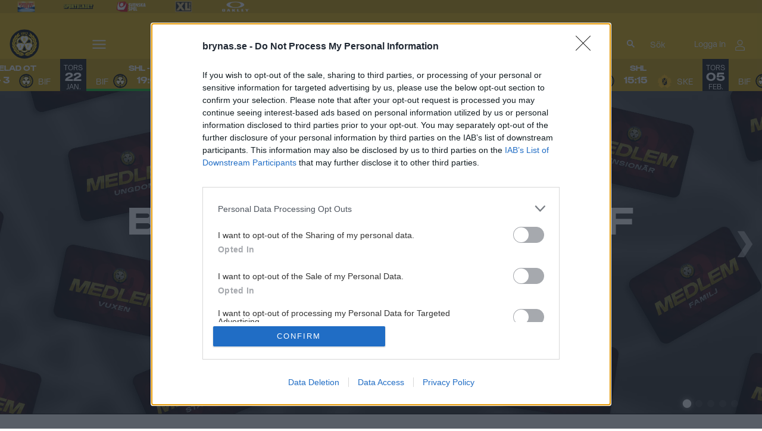

--- FILE ---
content_type: text/html; charset=utf-8
request_url: https://www.brynas.se/
body_size: 57493
content:
<!DOCTYPE html>
<html  lang="sv" >
  <head>
    <meta charset="UTF-8" />
    <meta name="viewport" content="width=device-width, initial-scale=1.0" />
    <script type="module" crossorigin src="/assets/index-d77af4e4.js"></script>
    <link rel="stylesheet" href="/assets/index-297567ae.css">
  
<title>Brynäs IF - Startsida</title>
<link rel="preconnect" href="https://fonts.cdn.s8y.se" crossorigin="anonymous">
<script type="text/javascript" data-hid="702b59c">
  (function(w,d,s,l,i){w[l]=w[l]||[];w[l].push({'gtm.start':
  new Date().getTime(),event:'gtm.js'});var f=d.getElementsByTagName(s)[0],
  j=d.createElement(s),dl=l!='dataLayer'?'&l='+l:'';j.async=true;j.src=
  'https://www.googletagmanager.com/gtm.js?id='+i+dl;f.parentNode.insertBefore(j,f);
  })(window,document,'script','dataLayer','GTM-MZ2HVFW');
</script>
<link rel="stylesheet" href="https://fonts.cdn.s8y.se/bif1-bif/brynas-neue.css">
<link rel="icon" type="image/svg+xml" href="https://sportality.cdn.s8y.se/team-logos/bif1_bif.svg">
<link rel="icon" type="image/png" sizes="32x32" href="https://sportality.cdn.s8y.se/team-logos/bif1_bif.png">
<link rel="icon" type="image/png" sizes="48x48" href="https://sportality.cdn.s8y.se/team-logos/bif1_bif.png">
<link rel="icon" href="https://sportality.cdn.s8y.se/team-logos/bif1_bif.ico">
<meta name="robots" content="index, follow">
<meta property="description" content>
<script id="unhead:payload" type="application/json">{}</script><link rel="modulepreload" crossorigin href="/assets/LayoutInfo-452b05aa.js"><link rel="stylesheet" href="/assets/LayoutInfo-558fc17b.css"><link rel="modulepreload" crossorigin href="/assets/LayoutSectionLoader-b0acdf67.js"><link rel="modulepreload" crossorigin href="/assets/SlideShowSSR-79e23ccb.js"><link rel="stylesheet" href="/assets/SlideShowSSR-34f81192.css"><link rel="stylesheet" href="/assets/navigation-c1936e38.css"><link rel="stylesheet" href="/assets/swiper-9dc5e1ed.css"><link rel="modulepreload" crossorigin href="/assets/ImageRenderer-e460cf3c.js"><link rel="stylesheet" href="/assets/ImageRenderer-9624188d.css"><link rel="modulepreload" crossorigin href="/assets/CallToAction-71cf1329.js"><link rel="stylesheet" href="/assets/CallToAction-553e6ec9.css"><link rel="modulepreload" crossorigin href="/assets/LinkedImages-1075b85e.js"><link rel="stylesheet" href="/assets/LinkedImages-d1fa0789.css">
</head>
  <body>
    <div id="app" data-server-rendered="true"><div id="appContainer" class="app-container" data-v-ddba1e15><div class="skip-link-container" data-v-ddba1e15 data-v-bce6798a><div class="skip-link" data-v-bce6798a><a class="skip-button" href="#bodyContainer" data-v-bce6798a>Gå till huvudinnehåll</a></div></div><!----><header data-v-ddba1e15><div class="topheader-container" data-v-ddba1e15 data-v-db81dd2f><div class="topheader-content" data-v-db81dd2f><div style="" class="topheader-sponsors text-white" data-v-db81dd2f><!----><ul class="topheader-sponsor-list" data-v-db81dd2f><!--[--><li class="topheader-sponsor-item" data-v-db81dd2f><a href="https://www.norrlandsguld.se/" aria-label="Norrlands Guld NY_2" target="_blank" rel="noopener noreferrer" data-v-db81dd2f><div class="topheader-sponsor-img" data-v-db81dd2f data-v-9e7f635d><!----><!----><img src="/assets/error-b0945c17.png" data-sizes="auto" class="lazyload blur-up z-0" style="objectFit: contain; height: 100%;width: 100%" alt="" width="100%" height="auto" data-v-9e7f635d><!----></div></a></li><li class="topheader-sponsor-item" data-v-db81dd2f><a href="https://www.aftonbladet.se/sportbladet" aria-label="Sportbladet-ny" target="_blank" rel="noopener noreferrer" data-v-db81dd2f><div class="topheader-sponsor-img" data-v-db81dd2f data-v-9e7f635d><!----><!----><img src="/assets/error-b0945c17.png" data-sizes="auto" class="lazyload blur-up z-0" style="objectFit: contain; height: 100%;width: 100%" alt="" width="100%" height="auto" data-v-9e7f635d><!----></div></a></li><li class="topheader-sponsor-item" data-v-db81dd2f><a href="https://www.svenskaspel.se/" aria-label="Svenska Spel topbar" target="_blank" rel="noopener noreferrer" data-v-db81dd2f><div class="topheader-sponsor-img" data-v-db81dd2f data-v-9e7f635d><!----><!----><img src="/assets/error-b0945c17.png" data-sizes="auto" class="lazyload blur-up z-0" style="objectFit: contain; height: 100%;width: 100%" alt="" width="100%" height="auto" data-v-9e7f635d><!----></div></a></li><li class="topheader-sponsor-item" data-v-db81dd2f><a href="https://www.xlbygg.se/" aria-label="XL Bygg topbar" target="_blank" rel="noopener noreferrer" data-v-db81dd2f><div class="topheader-sponsor-img" data-v-db81dd2f data-v-9e7f635d><!----><!----><img src="/assets/error-b0945c17.png" data-sizes="auto" class="lazyload blur-up z-0" style="objectFit: contain; height: 100%;width: 100%" alt="" width="100%" height="auto" data-v-9e7f635d><!----></div></a></li><li class="topheader-sponsor-item" data-v-db81dd2f><a href="https://www.oakley.com/en-se" aria-label="Oakley sidhuvud" target="_blank" rel="noopener noreferrer" data-v-db81dd2f><div class="topheader-sponsor-img" data-v-db81dd2f data-v-9e7f635d><!----><!----><img src="/assets/error-b0945c17.png" data-sizes="auto" class="lazyload blur-up z-0" style="objectFit: contain; height: 100%;width: 100%" alt="" width="100%" height="auto" data-v-9e7f635d><!----></div></a></li><!--]--></ul></div><!----></div></div><div id="header-container" class="with-top-header header-bg" data-v-ddba1e15><div id="header" class="main-header-container" data-v-ddba1e15 data-v-b55acea8><!----><nav class="main-header relative" data-v-b55acea8><div class="flex items-center flex-shrink-0 mr-6 absolute" data-v-b55acea8><a aria-current="page" href="/" class="router-link-active router-link-exact-active xl:mr-16" data-v-b55acea8><img class="main-logo" width="100%" height="auto" src="https://sportality.cdn.s8y.se/team-logos/bif1_bif.svg" alt="Brynäs logo" data-v-b55acea8></a><div class="mobile-menu-items block lg:hidden ml-3" data-v-b55acea8><button id="nav-toggle" type="button" class="flex items-center px-3 py-2" aria-label="Öppna meny" aria-expanded="false" aria-controls="more-content-mobile" data-v-b55acea8><i class="Streamline_Icon inline-flex" aria-hidden="true" data-v-b55acea8 data-v-3ec4cb13><svg viewBox="0 0 25 25" style="width: 25; height: 25" width="25" height="25" data-v-3ec4cb13><g transform="scale(1.0416666666666667,1.0416666666666667)" data-v-3ec4cb13><rect style="" data-v-3ec4cb13></rect><line style="" data-v-3ec4cb13></line><!--[--><path fill="none" stroke-linecap="round" stroke-linejoin="round" stroke-width="2" d="M2.25 18.003L21.75 18.003" data-v-3ec4cb13></path><path fill="none" stroke-linecap="round" stroke-linejoin="round" stroke-width="2" d="M2.25 12.003L21.75 12.003" data-v-3ec4cb13></path><path fill="none" stroke-linecap="round" stroke-linejoin="round" stroke-width="2" d="M2.25 6.003L21.75 6.003" data-v-3ec4cb13></path><!--]--></g></svg></i></button></div><ul class="list lg:flex justify-end flex-1 hidden desktop-menu-items" data-v-b55acea8 data-v-ef84aa8f><!--[--><li class="list-item" data-v-ef84aa8f><a href="/match" class="" id="mainMenuParentItem-0" data-v-ef84aa8f>Gå på match</a><button type="button" class="expand-button" aria-controls="dropdownMenu-0" aria-labelledby="mainMenuParentItem-0" aria-haspopup="true" data-v-ef84aa8f><i class="Streamline_Icon -ml-3 p-0" data-v-ef84aa8f data-v-3ec4cb13><svg viewBox="0 0 12 12" style="width: 12; height: 12" width="12" height="12" data-v-3ec4cb13><g transform="scale(0.5,0.5)" data-v-3ec4cb13><rect style="" data-v-3ec4cb13></rect><line style="" data-v-3ec4cb13></line><!--[--><path fill="none" stroke-linecap="round" stroke-linejoin="round" stroke-width="2.3" d="M23.25,7.311,12.53,18.03a.749.749,0,0,1-1.06,0L.75,7.311" data-v-3ec4cb13></path><!--]--></g></svg></i></button><!----><div style="display:none;" id="dropdownMenu-0" class="dropdown-menu submenu" data-v-ef84aa8f><ul class="dropdown-content grid grid-cols-1" aria-labelledby="mainMenuParentItem-0" data-v-ef84aa8f><!--[--><li class="display-child-items menu-col grandchildren-container" data-v-ef84aa8f><div class="menu-list" data-v-ef84aa8f><a href="/biljett" class="menu-item-heading" data-v-ef84aa8f>Biljett</a></div><!--[--><!--]--><!----></li><li class="display-child-items menu-col grandchildren-container" data-v-ef84aa8f><div class="menu-list" data-v-ef84aa8f><a href="/helasverigeslag" class="menu-item-heading" data-v-ef84aa8f>Serie- &amp; Säsongskort</a></div><!--[--><!--]--><!----></li><li class="display-child-items menu-col grandchildren-container" data-v-ef84aa8f><div class="menu-list" data-v-ef84aa8f><a href="/loge" class="menu-item-heading" data-v-ef84aa8f>Loge</a></div><!--[--><!--]--><!----></li><li class="display-child-items menu-col grandchildren-container" data-v-ef84aa8f><div class="menu-list" data-v-ef84aa8f><a href="/f-a-q" class="menu-item-heading" data-v-ef84aa8f>Frågor &amp; svar</a></div><!--[--><!--]--><!----></li><li class="display-child-items menu-col grandchildren-container" data-v-ef84aa8f><div class="menu-list" data-v-ef84aa8f><a href="/kalenderfil" class="menu-item-heading" data-v-ef84aa8f>Kalenderfil</a></div><!--[--><!--]--><!----></li><!--]--></ul></div><!----></li><li class="list-item" data-v-ef84aa8f><span id="mainMenuParentItem-1" class="cursor-default" data-v-ef84aa8f>Sport</span><button type="button" class="expand-button" aria-controls="dropdownMenu-1" aria-labelledby="mainMenuParentItem-1" aria-haspopup="true" data-v-ef84aa8f><i class="Streamline_Icon -ml-3 p-0" data-v-ef84aa8f data-v-3ec4cb13><svg viewBox="0 0 12 12" style="width: 12; height: 12" width="12" height="12" data-v-3ec4cb13><g transform="scale(0.5,0.5)" data-v-3ec4cb13><rect style="" data-v-3ec4cb13></rect><line style="" data-v-3ec4cb13></line><!--[--><path fill="none" stroke-linecap="round" stroke-linejoin="round" stroke-width="2.3" d="M23.25,7.311,12.53,18.03a.749.749,0,0,1-1.06,0L.75,7.311" data-v-3ec4cb13></path><!--]--></g></svg></i></button><!----><div style="display:none;" id="dropdownMenu-1" class="dropdown-menu submenu" data-v-ef84aa8f><ul class="dropdown-content grid grid-cols-1" aria-labelledby="mainMenuParentItem-1" data-v-ef84aa8f><!--[--><li class="display-child-items menu-col grandchildren-container" data-v-ef84aa8f><div class="menu-list" data-v-ef84aa8f><a href="/tigernstipendie" class="menu-item-heading" data-v-ef84aa8f>&quot;Tigern&quot; Johanssons minnesfond</a></div><!--[--><!--]--><!----></li><li class="display-child-items menu-col grandchildren-container" data-v-ef84aa8f><div class="menu-list" data-v-ef84aa8f><a href="/noppa" class="menu-item-heading" data-v-ef84aa8f>Noppa-stipendiet</a></div><!--[--><!--]--><!----></li><li class="display-child-items menu-col grandchildren-container" data-v-ef84aa8f><div class="menu-list" data-v-ef84aa8f><a href="/gymnasie" class="menu-item-heading" data-v-ef84aa8f>Hockey på gymnasiet</a></div><!--[--><!--[--><!--[--><div class="display-child-items menu-list" data-v-ef84aa8f><a href="/sommarhockeyskola" class="menu-list-label-container grandchild" data-v-ef84aa8f>Sommarhockeyskola</a></div><!--]--><!--]--><!--]--><!----></li><li class="display-child-items menu-col grandchildren-container" data-v-ef84aa8f><div class="menu-list" data-v-ef84aa8f><a href="/team/1ab8-1ab8bfj7N/bif1_bif/overview" class="menu-item-heading" data-v-ef84aa8f>HERR</a></div><!--[--><!--[--><!--[--><div class="display-child-items menu-list" data-v-ef84aa8f><a href="/team/1ab8-1ab8bfj7N/bif1_bif/squad" class="menu-list-label-container grandchild" data-v-ef84aa8f>Spelartrupp</a></div><!--]--><!--]--><!--[--><!--[--><div class="display-child-items menu-list" data-v-ef84aa8f><a href="/game-schedule" class="menu-list-label-container grandchild" data-v-ef84aa8f>Spelschema Herr</a></div><!--]--><!--]--><!--[--><!--[--><div class="display-child-items menu-list" data-v-ef84aa8f><a href="/game-stats/overview" class="menu-list-label-container grandchild" data-v-ef84aa8f>Statistik Herr</a></div><!--]--><!--]--><!--]--><!----></li><li class="display-child-items menu-col grandchildren-container" data-v-ef84aa8f><div class="menu-list" data-v-ef84aa8f><a href="/team/1ab8-2936fC1xh/bif1_bif/overview" class="menu-item-heading" data-v-ef84aa8f>DAM</a></div><!--[--><!--[--><!--[--><div class="display-child-items menu-list" data-v-ef84aa8f><a href="/team/1ab8-2936fC1xh/bif1_bif/squad" class="menu-list-label-container grandchild" data-v-ef84aa8f>Spelartrupp</a></div><!--]--><!--]--><!--[--><!--[--><div class="display-child-items menu-list" data-v-ef84aa8f><a href="/game-schedule?seasonUuid=xs4m9qupsi&amp;seriesUuid=qQ9-f438G8BXP&amp;gameTypeUuid=qQ9-af37Ti40B&amp;completeSeason=all&amp;homeAway=all&amp;allGames=all" class="menu-list-label-container grandchild" data-v-ef84aa8f>Spelschema Dam</a></div><!--]--><!--]--><!--[--><!--[--><div class="display-child-items menu-list" data-v-ef84aa8f><a href="/game-stats/overview?ssgtUuid=qec-2HhvpcCWw" class="menu-list-label-container grandchild" data-v-ef84aa8f>Statistik Dam</a></div><!--]--><!--]--><!--]--><!----></li><li class="menu-col grandchildren-container" data-v-ef84aa8f><div class="menu-list" data-v-ef84aa8f><span class="menu-item-heading cursor-default menu-item-heading" data-v-ef84aa8f>JUNIOR</span></div><!--[--><!--[--><!--[--><div class="display-child-items menu-list" data-v-ef84aa8f><a href="/team/1ab8-de7ec8UFp/bif1_bif/overview" class="menu-list-label-container grandchild" data-v-ef84aa8f>U20 H</a></div><!--]--><!--]--><!--[--><!--[--><div class="display-child-items menu-list" data-v-ef84aa8f><a class="menu-list-label-container grandchild" target="_blank" rel="noopener noreferrer" href="https://www.brynas.se/team/1ab8-0ffe1mrW6/bif1_bif/overview" data-v-ef84aa8f>U19 D <!----></a></div><!--]--><!--]--><!--[--><!--[--><div class="display-child-items menu-list" data-v-ef84aa8f><a href="/team/1ab8-6052uLsW1/bif1_bif/overview" class="menu-list-label-container grandchild" data-v-ef84aa8f>U18 H</a></div><!--]--><!--]--><!--[--><!----><!--]--><!--[--><!----><!--]--><!--]--><div class="menu-list" data-v-ef84aa8f><button type="button" class="menu-list-label-container show_more_menu_item" aria-expanded="false" data-v-ef84aa8f><span class="flex items-center gap-2" data-v-ef84aa8f>visa mer</span></button></div></li><!--]--></ul></div><!----></li><li class="list-item" data-v-ef84aa8f><a href="/supporter" class="" id="mainMenuParentItem-2" data-v-ef84aa8f>Supporter</a><button type="button" class="expand-button" aria-controls="dropdownMenu-2" aria-labelledby="mainMenuParentItem-2" aria-haspopup="true" data-v-ef84aa8f><i class="Streamline_Icon -ml-3 p-0" data-v-ef84aa8f data-v-3ec4cb13><svg viewBox="0 0 12 12" style="width: 12; height: 12" width="12" height="12" data-v-3ec4cb13><g transform="scale(0.5,0.5)" data-v-3ec4cb13><rect style="" data-v-3ec4cb13></rect><line style="" data-v-3ec4cb13></line><!--[--><path fill="none" stroke-linecap="round" stroke-linejoin="round" stroke-width="2.3" d="M23.25,7.311,12.53,18.03a.749.749,0,0,1-1.06,0L.75,7.311" data-v-3ec4cb13></path><!--]--></g></svg></i></button><!----><div style="display:none;" id="dropdownMenu-2" class="dropdown-menu submenu" data-v-ef84aa8f><ul class="dropdown-content grid grid-cols-1" aria-labelledby="mainMenuParentItem-2" data-v-ef84aa8f><!--[--><li class="display-child-items menu-col grandchildren-container" data-v-ef84aa8f><div class="menu-list" data-v-ef84aa8f><a href="/brynasshopen" class="menu-item-heading" data-v-ef84aa8f>Brynässhopen</a></div><!--[--><!--]--><!----></li><li class="display-child-items menu-col grandchildren-container" data-v-ef84aa8f><div class="menu-list" data-v-ef84aa8f><a href="/brynasbar" class="menu-item-heading" data-v-ef84aa8f>Brynäsbar</a></div><!--[--><!--]--><!----></li><li class="display-child-items menu-col grandchildren-container" data-v-ef84aa8f><div class="menu-list" data-v-ef84aa8f><a href="/supporterklubbar" class="menu-item-heading" data-v-ef84aa8f>Supporterklubbar</a></div><!--[--><!--]--><!----></li><li class="display-child-items menu-col grandchildren-container" data-v-ef84aa8f><div class="menu-list" data-v-ef84aa8f><a href="/fansensvarvning" class="menu-item-heading" data-v-ef84aa8f>Fansens värvning</a></div><!--[--><!--]--><!----></li><li class="display-child-items menu-col grandchildren-container" data-v-ef84aa8f><div class="menu-list" data-v-ef84aa8f><a href="/lotteri" class="menu-item-heading" data-v-ef84aa8f>50/50-lotteriet</a></div><!--[--><!--]--><!----></li><li class="display-child-items menu-col grandchildren-container" data-v-ef84aa8f><div class="menu-list" data-v-ef84aa8f><a href="/medlem" class="menu-item-heading" data-v-ef84aa8f>Medlem</a></div><!--[--><!--[--><!--[--><div class="display-child-items menu-list" data-v-ef84aa8f><a href="/arsmote" class="menu-list-label-container grandchild" data-v-ef84aa8f>Årsmöte</a></div><!--]--><!--]--><!--[--><!--[--><div class="display-child-items menu-list" data-v-ef84aa8f><a href="/stadgar" class="menu-list-label-container grandchild" data-v-ef84aa8f>Stadgar &amp; motioner</a></div><!--]--><!--]--><!--[--><!--[--><div class="display-child-items menu-list" data-v-ef84aa8f><a href="/valberedning" class="menu-list-label-container grandchild" data-v-ef84aa8f>Valberedning</a></div><!--]--><!--]--><!--]--><!----></li><li class="display-child-items menu-col grandchildren-container" data-v-ef84aa8f><div class="menu-list" data-v-ef84aa8f><a href="/privatpartner" class="menu-item-heading" data-v-ef84aa8f>Privatpartner</a></div><!--[--><!--]--><!----></li><li class="display-child-items menu-col grandchildren-container" data-v-ef84aa8f><div class="menu-list" data-v-ef84aa8f><a href="/brynasabonnemanget" class="menu-item-heading" data-v-ef84aa8f>Brynäsabonnemanget</a></div><!--[--><!--]--><!----></li><li class="display-child-items menu-col grandchildren-container" data-v-ef84aa8f><div class="menu-list" data-v-ef84aa8f><a href="/tv4play" class="menu-item-heading" data-v-ef84aa8f>TV4 Play</a></div><!--[--><!--]--><!----></li><li class="display-child-items menu-col grandchildren-container" data-v-ef84aa8f><div class="menu-list" data-v-ef84aa8f><a href="/sunda" class="menu-item-heading" data-v-ef84aa8f>Sunda</a></div><!--[--><!--]--><!----></li><li class="display-child-items menu-col grandchildren-container" data-v-ef84aa8f><div class="menu-list" data-v-ef84aa8f><a href="/brynastarta" class="menu-item-heading" data-v-ef84aa8f>Brynästårtor</a></div><!--[--><!--]--><!----></li><li class="display-child-items menu-col grandchildren-container" data-v-ef84aa8f><div class="menu-list" data-v-ef84aa8f><a href="/mobilskal" class="menu-item-heading" data-v-ef84aa8f>Phonecases3D</a></div><!--[--><!--]--><!----></li><li class="display-child-items menu-col grandchildren-container" data-v-ef84aa8f><div class="menu-list" data-v-ef84aa8f><a href="/woodlysports" class="menu-item-heading" data-v-ef84aa8f>Woodlysports</a></div><!--[--><!--]--><!----></li><li class="display-child-items menu-col grandchildren-container" data-v-ef84aa8f><div class="menu-list" data-v-ef84aa8f><a href="/klubbkaka" class="menu-item-heading" data-v-ef84aa8f>Klubbkaka</a></div><!--[--><!--]--><!----></li><li class="display-child-items menu-col grandchildren-container" data-v-ef84aa8f><div class="menu-list" data-v-ef84aa8f><a href="/posterbutik" class="menu-item-heading" data-v-ef84aa8f>Posterbutik</a></div><!--[--><!--]--><!----></li><li class="display-child-items menu-col grandchildren-container" data-v-ef84aa8f><div class="menu-list" data-v-ef84aa8f><a href="/tankaforbrynas" class="menu-item-heading" data-v-ef84aa8f>Tanka För Brynäs</a></div><!--[--><!--]--><!----></li><li class="display-child-items menu-col grandchildren-container" data-v-ef84aa8f><div class="menu-list" data-v-ef84aa8f><a href="/idrottsforlaget" class="menu-item-heading" data-v-ef84aa8f>Idrottsforlaget</a></div><!--[--><!--]--><!----></li><!--]--></ul></div><!----></li><li class="list-item" data-v-ef84aa8f><a href="/partner" class="" id="mainMenuParentItem-3" data-v-ef84aa8f>Partner</a><button type="button" class="expand-button" aria-controls="dropdownMenu-3" aria-labelledby="mainMenuParentItem-3" aria-haspopup="true" data-v-ef84aa8f><i class="Streamline_Icon -ml-3 p-0" data-v-ef84aa8f data-v-3ec4cb13><svg viewBox="0 0 12 12" style="width: 12; height: 12" width="12" height="12" data-v-3ec4cb13><g transform="scale(0.5,0.5)" data-v-3ec4cb13><rect style="" data-v-3ec4cb13></rect><line style="" data-v-3ec4cb13></line><!--[--><path fill="none" stroke-linecap="round" stroke-linejoin="round" stroke-width="2.3" d="M23.25,7.311,12.53,18.03a.749.749,0,0,1-1.06,0L.75,7.311" data-v-3ec4cb13></path><!--]--></g></svg></i></button><!----><div style="display:none;" id="dropdownMenu-3" class="dropdown-menu submenu" data-v-ef84aa8f><ul class="dropdown-content grid grid-cols-1" aria-labelledby="mainMenuParentItem-3" data-v-ef84aa8f><!--[--><li class="display-child-items menu-col grandchildren-container" data-v-ef84aa8f><div class="menu-list" data-v-ef84aa8f><a href="/blipartner" class="menu-item-heading" data-v-ef84aa8f>Bli partner</a></div><!--[--><!--[--><!--[--><div class="display-child-items menu-list" data-v-ef84aa8f><a href="/produkter" class="menu-list-label-container grandchild" data-v-ef84aa8f>Vårt erbjudande</a></div><!--]--><!--]--><!--]--><!----></li><li class="display-child-items menu-col grandchildren-container" data-v-ef84aa8f><div class="menu-list" data-v-ef84aa8f><a href="/partners" class="menu-item-heading" data-v-ef84aa8f>Våra partners</a></div><!--[--><!--]--><!----></li><li class="display-child-items menu-col grandchildren-container" data-v-ef84aa8f><div class="menu-list" data-v-ef84aa8f><a href="/1912-klubben" class="menu-item-heading" data-v-ef84aa8f>1912-klubben</a></div><!--[--><!--]--><!----></li><li class="display-child-items menu-col grandchildren-container" data-v-ef84aa8f><div class="menu-list" data-v-ef84aa8f><a href="/bokaderoarena" class="menu-item-heading" data-v-ef84aa8f>Bokadero</a></div><!--[--><!--]--><!----></li><li class="display-child-items menu-col grandchildren-container" data-v-ef84aa8f><div class="menu-list" data-v-ef84aa8f><a href="/tranamedbrynas" class="menu-item-heading" data-v-ef84aa8f>Träna med Brynäs</a></div><!--[--><!--]--><!----></li><!--]--></ul></div><!----></li><li class="list-item" data-v-ef84aa8f><a href="/hallbarhet" class="" id="mainMenuParentItem-4" data-v-ef84aa8f>Hållbarhet</a><button type="button" class="expand-button" aria-controls="dropdownMenu-4" aria-labelledby="mainMenuParentItem-4" aria-haspopup="true" data-v-ef84aa8f><i class="Streamline_Icon -ml-3 p-0" data-v-ef84aa8f data-v-3ec4cb13><svg viewBox="0 0 12 12" style="width: 12; height: 12" width="12" height="12" data-v-3ec4cb13><g transform="scale(0.5,0.5)" data-v-3ec4cb13><rect style="" data-v-3ec4cb13></rect><line style="" data-v-3ec4cb13></line><!--[--><path fill="none" stroke-linecap="round" stroke-linejoin="round" stroke-width="2.3" d="M23.25,7.311,12.53,18.03a.749.749,0,0,1-1.06,0L.75,7.311" data-v-3ec4cb13></path><!--]--></g></svg></i></button><!----><div style="display:none;" id="dropdownMenu-4" class="dropdown-menu submenu" data-v-ef84aa8f><ul class="dropdown-content grid grid-cols-1" aria-labelledby="mainMenuParentItem-4" data-v-ef84aa8f><!--[--><li class="display-child-items menu-col grandchildren-container" data-v-ef84aa8f><div class="menu-list" data-v-ef84aa8f><a href="/rollihallbarhet" class="menu-item-heading" data-v-ef84aa8f>Ishockeyns roll i hållbarhet</a></div><!--[--><!--]--><!----></li><li class="display-child-items menu-col grandchildren-container" data-v-ef84aa8f><div class="menu-list" data-v-ef84aa8f><a href="/denrenadrakten" class="menu-item-heading" data-v-ef84aa8f>Den rena dräkten</a></div><!--[--><!--]--><!----></li><li class="display-child-items menu-col grandchildren-container" data-v-ef84aa8f><div class="menu-list" data-v-ef84aa8f><a href="/enbrastart" class="menu-item-heading" data-v-ef84aa8f>En bra start</a></div><!--[--><!--]--><!----></li><li class="display-child-items menu-col grandchildren-container" data-v-ef84aa8f><div class="menu-list" data-v-ef84aa8f><a href="/jamstalldhetsresan" class="menu-item-heading" data-v-ef84aa8f>Jämställdhetsresan</a></div><!--[--><!--]--><!----></li><li class="display-child-items menu-col grandchildren-container" data-v-ef84aa8f><div class="menu-list" data-v-ef84aa8f><a href="/morgondagensbrynasare" class="menu-item-heading" data-v-ef84aa8f>Morgondagens Brynäsare</a></div><!--[--><!--]--><!----></li><li class="display-child-items menu-col grandchildren-container" data-v-ef84aa8f><div class="menu-list" data-v-ef84aa8f><a href="/enrenarena" class="menu-item-heading" data-v-ef84aa8f>En ren arena</a></div><!--[--><!--]--><!----></li><li class="display-child-items menu-col grandchildren-container" data-v-ef84aa8f><div class="menu-list" data-v-ef84aa8f><a href="/globalamalen" class="menu-item-heading" data-v-ef84aa8f>Globala målen</a></div><!--[--><!--]--><!----></li><li class="display-child-items menu-col grandchildren-container" data-v-ef84aa8f><div class="menu-list" data-v-ef84aa8f><a href="/hallbarhetsrapport" class="menu-item-heading" data-v-ef84aa8f>Hållbarhetsrapport</a></div><!--[--><!--]--><!----></li><!--]--></ul></div><!----></li><li class="list-item" data-v-ef84aa8f><a href="/veckans-meny" class="" id="mainMenuParentItem-5" data-v-ef84aa8f>Dagens lunch</a><button type="button" class="expand-button" aria-controls="dropdownMenu-5" aria-labelledby="mainMenuParentItem-5" aria-haspopup="true" data-v-ef84aa8f><i class="Streamline_Icon -ml-3 p-0" data-v-ef84aa8f data-v-3ec4cb13><svg viewBox="0 0 12 12" style="width: 12; height: 12" width="12" height="12" data-v-3ec4cb13><g transform="scale(0.5,0.5)" data-v-3ec4cb13><rect style="" data-v-3ec4cb13></rect><line style="" data-v-3ec4cb13></line><!--[--><path fill="none" stroke-linecap="round" stroke-linejoin="round" stroke-width="2.3" d="M23.25,7.311,12.53,18.03a.749.749,0,0,1-1.06,0L.75,7.311" data-v-3ec4cb13></path><!--]--></g></svg></i></button><!----><div style="display:none;" id="dropdownMenu-5" class="dropdown-menu submenu" data-v-ef84aa8f><ul class="dropdown-content grid grid-cols-1" aria-labelledby="mainMenuParentItem-5" data-v-ef84aa8f><!--[--><li class="display-child-items menu-col grandchildren-container" data-v-ef84aa8f><div class="menu-list" data-v-ef84aa8f><a href="/veckans-meny" class="menu-item-heading" data-v-ef84aa8f>Veckans Meny</a></div><!--[--><!--]--><!----></li><!--]--></ul></div><!----></li><li class="list-item clickable" data-v-ef84aa8f><!----><!----><button id="mainMenuMoreButton" type="button" class="wrapper-icon menu-toggle-button" aria-haspopup="true" aria-expanded="false" aria-controls="more-menu-dropdown-6" data-v-ef84aa8f>Mer <i class="Streamline_Icon ml-3" aria-hidden="true" data-v-ef84aa8f data-v-3ec4cb13><svg viewBox="0 0 25 25" style="width: 25; height: 25" width="25" height="25" data-v-3ec4cb13><g transform="scale(1.0416666666666667,1.0416666666666667)" data-v-3ec4cb13><rect style="" data-v-3ec4cb13></rect><line style="" data-v-3ec4cb13></line><!--[--><path fill="none" stroke-linecap="round" stroke-linejoin="round" stroke-width="2" d="M2.25 18.003L21.75 18.003" data-v-3ec4cb13></path><path fill="none" stroke-linecap="round" stroke-linejoin="round" stroke-width="2" d="M2.25 12.003L21.75 12.003" data-v-3ec4cb13></path><path fill="none" stroke-linecap="round" stroke-linejoin="round" stroke-width="2" d="M2.25 6.003L21.75 6.003" data-v-3ec4cb13></path><!--]--></g></svg></i></button><!----><div style="display:none;" id="more-menu-dropdown-6" class="dropdown-more-menu more-menu" data-v-ef84aa8f><ul class="dropdown-content grid grid-cols-6" aria-labelledby="mainMenuParentItem-6" data-v-ef84aa8f><!--[--><li class="menu-col grandchildren-container" data-v-ef84aa8f><div class="menu-list" data-v-ef84aa8f><a href="/organisation" class="menu-item-heading" data-v-ef84aa8f>Klubbinfo</a></div><!--[--><!--[--><!--[--><div style="" class="menu-list" data-v-ef84aa8f><a href="/organisation" class="menu-list-label-container grandchild" data-v-ef84aa8f>Organisation</a></div><!--]--><!--]--><!--[--><!--[--><ul class="display-child-items menu-list" data-v-ef84aa8f><li data-v-ef84aa8f><a href="/historia" class="menu-list-label-container grandchild" id="childMenuItem-6-0-1" data-v-ef84aa8f>Historia</a></li><li aria-labelledby="childMenuItem-6-0-1" data-v-ef84aa8f><!--[--><ul style="" class="menu-sub-list" data-v-ef84aa8f><li data-v-ef84aa8f><a href="/det-som-praglade-brynas" class="grandchild" data-v-ef84aa8f>Det som präglade Brynäs</a></li></ul><!--]--></li><li data-v-ef84aa8f><!----></li></ul><!--]--><!--]--><!--[--><!--[--><div style="" class="menu-list" data-v-ef84aa8f><a href="/Monter" class="menu-list-label-container grandchild" data-v-ef84aa8f>Monter</a></div><!--]--><!--]--><!--[--><!----><!--]--><!--[--><!----><!--]--><!--[--><!----><!--]--><!--[--><!----><!--]--><!--]--><div class="menu-list" data-v-ef84aa8f><button type="button" class="menu-list-label-container show_more_menu_item" aria-expanded="false" data-v-ef84aa8f><span class="flex items-center gap-2" data-v-ef84aa8f>visa mer</span></button></div></li><li class="menu-col grandchildren-container" data-v-ef84aa8f><div class="menu-list" data-v-ef84aa8f><a href="/arena" class="menu-item-heading" data-v-ef84aa8f>Arena</a></div><!--[--><!--[--><!--[--><div style="" class="menu-list" data-v-ef84aa8f><a href="/arenainformation" class="menu-list-label-container grandchild" data-v-ef84aa8f>Arenainformation</a></div><!--]--><!--]--><!--[--><!--[--><div style="" class="menu-list" data-v-ef84aa8f><a href="/konferens" class="menu-list-label-container grandchild" data-v-ef84aa8f>Konferens</a></div><!--]--><!--]--><!--[--><!--[--><div style="" class="menu-list" data-v-ef84aa8f><a href="/istider" class="menu-list-label-container grandchild" data-v-ef84aa8f>Istider</a></div><!--]--><!--]--><!--[--><!----><!--]--><!--[--><!----><!--]--><!--]--><div class="menu-list" data-v-ef84aa8f><button type="button" class="menu-list-label-container show_more_menu_item" aria-expanded="false" data-v-ef84aa8f><span class="flex items-center gap-2" data-v-ef84aa8f>visa mer</span></button></div></li><li class="menu-col grandchildren-container" data-v-ef84aa8f><div class="menu-list" data-v-ef84aa8f><a href="/nyheter" class="menu-item-heading" data-v-ef84aa8f>Nyheter</a></div><!--[--><!--[--><!--[--><div style="" class="menu-list" data-v-ef84aa8f><a href="/socialamedier" class="menu-list-label-container grandchild" data-v-ef84aa8f>Sociala medier</a></div><!--]--><!--]--><!--[--><!--[--><div style="" class="menu-list" data-v-ef84aa8f><a href="/podd" class="menu-list-label-container grandchild" data-v-ef84aa8f>Podcast</a></div><!--]--><!--]--><!--]--><!----></li><!--]--></ul></div></li><!--]--></ul></div><!--[--><div class="login-search-cart-container flex w-auto flex-grow items-center" data-v-a376f5c0><ul class="list flex justify-end flex-1 items-center" data-v-a376f5c0><li class="mr-4 hidden lg:flex items-center" data-v-a376f5c0><div class="container" data-v-a376f5c0 data-v-e47e253a><div class="searchbox" data-v-e47e253a><input style="display:none;" id="searchBoxInput" value type="search" placeholder="Sök" class="searchbox-input open-input" aria-label="Sök" data-v-e47e253a><!----><button type="button" class="searchbox-icon" tabindex="-1" aria-label="Sök" data-v-e47e253a><i class="Streamline_Icon" data-v-e47e253a data-v-3ec4cb13><svg viewBox="0 0 22 22" style="width: 22; height: 22" width="22" height="22" data-v-3ec4cb13><g transform="scale(0.9166666666666666,0.9166666666666666)" data-v-3ec4cb13><rect style="" data-v-3ec4cb13></rect><line style="" data-v-3ec4cb13></line><!--[--><path fill="none" stroke="currentColor" stroke-linecap="round" stroke-width="2.2" d="M5.312 9.812 A4.5 4.5 0 1 0 14.312 9.812 A4.5 4.5 0 1 0 5.312 9.812 Z" data-v-3ec4cb13></path><path fill="none" stroke="currentColor" stroke-width="2.2" d="M12.5 12.5L18 18" data-v-3ec4cb13></path><!--]--></g></svg></i></button></div><button type="button" class="inline-block py-2 pl-2 cursor-pointer" aria-label="Öppna sökruta" aria-controls="searchBoxInput" data-v-e47e253a>Sök</button></div></li><!--[--><li class="cursor-pointer dropdown" data-v-a376f5c0><button type="button" class="inline-block py-2 pl-4 pr-3" data-v-a376f5c0>Logga in <img class="user-logo inline-block ml-3" src="/assets/user-37eb8053.svg" alt="" aria-hidden="true" data-v-a376f5c0></button></li><!--]--><!----></ul></div><!----><!--]--></nav><div style="display:none;" id="more-content-mobile" class="relative w-full block" data-v-b55acea8 data-v-18d66b95><ul class="list justify-end flex-1 items-center" style="" data-v-18d66b95><li class="search mr-8" data-v-18d66b95><input id="search-input" value="" class="search-input" type="search" aria-label="Sök" placeholder="Sök" data-v-18d66b95><!----><button type="button" class="searchbox-icon search-icon-button" data-v-18d66b95><i class="Streamline_Icon" data-v-18d66b95 data-v-3ec4cb13><svg viewBox="0 0 22 22" style="width: 22; height: 22" width="22" height="22" data-v-3ec4cb13><g transform="scale(0.9166666666666666,0.9166666666666666)" data-v-3ec4cb13><rect style="" data-v-3ec4cb13></rect><line style="" data-v-3ec4cb13></line><!--[--><path fill="none" stroke="currentColor" stroke-linecap="round" stroke-width="2.2" d="M5.312 9.812 A4.5 4.5 0 1 0 14.312 9.812 A4.5 4.5 0 1 0 5.312 9.812 Z" data-v-3ec4cb13></path><path fill="none" stroke="currentColor" stroke-width="2.2" d="M12.5 12.5L18 18" data-v-3ec4cb13></path><!--]--></g></svg></i></button></li><!--[--><li class="list-mobile lg:hidden" data-v-18d66b95><div class="w-full tab-container" data-v-18d66b95><a href="/match" class="tab-label px-4" data-v-18d66b95>Gå på match</a><button type="button" class="float-right py-1 px-4" data-v-18d66b95><i class="Streamline_Icon" data-v-18d66b95 data-v-3ec4cb13><svg viewBox="0 0 20 20" style="width: 20; height: 20" width="20" height="20" data-v-3ec4cb13><g transform="scale(0.8333333333333334,0.8333333333333334)" data-v-3ec4cb13><rect style="" data-v-3ec4cb13></rect><line style="" data-v-3ec4cb13></line><!--[--><path fill="none" stroke-linecap="round" stroke-linejoin="round" stroke-width="2.3" d="M5.5.75,16.22,11.47a.749.749,0,0,1,0,1.06L5.5,23.25" data-v-3ec4cb13></path><!--]--></g></svg></i><!----></button><!----></div></li><li class="list-mobile lg:hidden" data-v-18d66b95><div class="w-full tab-container" data-v-18d66b95><span class="tab-label px-4 cursor-default tab-label px-4" data-v-18d66b95>Sport</span><button type="button" class="float-right py-1 px-4" data-v-18d66b95><i class="Streamline_Icon" data-v-18d66b95 data-v-3ec4cb13><svg viewBox="0 0 20 20" style="width: 20; height: 20" width="20" height="20" data-v-3ec4cb13><g transform="scale(0.8333333333333334,0.8333333333333334)" data-v-3ec4cb13><rect style="" data-v-3ec4cb13></rect><line style="" data-v-3ec4cb13></line><!--[--><path fill="none" stroke-linecap="round" stroke-linejoin="round" stroke-width="2.3" d="M5.5.75,16.22,11.47a.749.749,0,0,1,0,1.06L5.5,23.25" data-v-3ec4cb13></path><!--]--></g></svg></i><!----></button><!----></div></li><li class="list-mobile lg:hidden" data-v-18d66b95><div class="w-full tab-container" data-v-18d66b95><a href="/supporter" class="tab-label px-4" data-v-18d66b95>Supporter</a><button type="button" class="float-right py-1 px-4" data-v-18d66b95><i class="Streamline_Icon" data-v-18d66b95 data-v-3ec4cb13><svg viewBox="0 0 20 20" style="width: 20; height: 20" width="20" height="20" data-v-3ec4cb13><g transform="scale(0.8333333333333334,0.8333333333333334)" data-v-3ec4cb13><rect style="" data-v-3ec4cb13></rect><line style="" data-v-3ec4cb13></line><!--[--><path fill="none" stroke-linecap="round" stroke-linejoin="round" stroke-width="2.3" d="M5.5.75,16.22,11.47a.749.749,0,0,1,0,1.06L5.5,23.25" data-v-3ec4cb13></path><!--]--></g></svg></i><!----></button><!----></div></li><li class="list-mobile lg:hidden" data-v-18d66b95><div class="w-full tab-container" data-v-18d66b95><a href="/partner" class="tab-label px-4" data-v-18d66b95>Partner</a><button type="button" class="float-right py-1 px-4" data-v-18d66b95><i class="Streamline_Icon" data-v-18d66b95 data-v-3ec4cb13><svg viewBox="0 0 20 20" style="width: 20; height: 20" width="20" height="20" data-v-3ec4cb13><g transform="scale(0.8333333333333334,0.8333333333333334)" data-v-3ec4cb13><rect style="" data-v-3ec4cb13></rect><line style="" data-v-3ec4cb13></line><!--[--><path fill="none" stroke-linecap="round" stroke-linejoin="round" stroke-width="2.3" d="M5.5.75,16.22,11.47a.749.749,0,0,1,0,1.06L5.5,23.25" data-v-3ec4cb13></path><!--]--></g></svg></i><!----></button><!----></div></li><li class="list-mobile lg:hidden" data-v-18d66b95><div class="w-full tab-container" data-v-18d66b95><a href="/hallbarhet" class="tab-label px-4" data-v-18d66b95>Hållbarhet</a><button type="button" class="float-right py-1 px-4" data-v-18d66b95><i class="Streamline_Icon" data-v-18d66b95 data-v-3ec4cb13><svg viewBox="0 0 20 20" style="width: 20; height: 20" width="20" height="20" data-v-3ec4cb13><g transform="scale(0.8333333333333334,0.8333333333333334)" data-v-3ec4cb13><rect style="" data-v-3ec4cb13></rect><line style="" data-v-3ec4cb13></line><!--[--><path fill="none" stroke-linecap="round" stroke-linejoin="round" stroke-width="2.3" d="M5.5.75,16.22,11.47a.749.749,0,0,1,0,1.06L5.5,23.25" data-v-3ec4cb13></path><!--]--></g></svg></i><!----></button><!----></div></li><li class="list-mobile lg:hidden" data-v-18d66b95><div class="w-full tab-container" data-v-18d66b95><a href="/veckans-meny" class="tab-label px-4" data-v-18d66b95>Dagens lunch</a><button type="button" class="float-right py-1 px-4" data-v-18d66b95><i class="Streamline_Icon" data-v-18d66b95 data-v-3ec4cb13><svg viewBox="0 0 20 20" style="width: 20; height: 20" width="20" height="20" data-v-3ec4cb13><g transform="scale(0.8333333333333334,0.8333333333333334)" data-v-3ec4cb13><rect style="" data-v-3ec4cb13></rect><line style="" data-v-3ec4cb13></line><!--[--><path fill="none" stroke-linecap="round" stroke-linejoin="round" stroke-width="2.3" d="M5.5.75,16.22,11.47a.749.749,0,0,1,0,1.06L5.5,23.25" data-v-3ec4cb13></path><!--]--></g></svg></i><!----></button><!----></div></li><li class="list-mobile lg:hidden" data-v-18d66b95><div class="w-full tab-container" data-v-18d66b95><a href="/organisation" class="tab-label px-4" data-v-18d66b95>Klubbinfo</a><button type="button" class="float-right py-1 px-4" data-v-18d66b95><i class="Streamline_Icon" data-v-18d66b95 data-v-3ec4cb13><svg viewBox="0 0 20 20" style="width: 20; height: 20" width="20" height="20" data-v-3ec4cb13><g transform="scale(0.8333333333333334,0.8333333333333334)" data-v-3ec4cb13><rect style="" data-v-3ec4cb13></rect><line style="" data-v-3ec4cb13></line><!--[--><path fill="none" stroke-linecap="round" stroke-linejoin="round" stroke-width="2.3" d="M5.5.75,16.22,11.47a.749.749,0,0,1,0,1.06L5.5,23.25" data-v-3ec4cb13></path><!--]--></g></svg></i><!----></button><!----></div></li><li class="list-mobile lg:hidden" data-v-18d66b95><div class="w-full tab-container" data-v-18d66b95><a href="/arena" class="tab-label px-4" data-v-18d66b95>Arena</a><button type="button" class="float-right py-1 px-4" data-v-18d66b95><i class="Streamline_Icon" data-v-18d66b95 data-v-3ec4cb13><svg viewBox="0 0 20 20" style="width: 20; height: 20" width="20" height="20" data-v-3ec4cb13><g transform="scale(0.8333333333333334,0.8333333333333334)" data-v-3ec4cb13><rect style="" data-v-3ec4cb13></rect><line style="" data-v-3ec4cb13></line><!--[--><path fill="none" stroke-linecap="round" stroke-linejoin="round" stroke-width="2.3" d="M5.5.75,16.22,11.47a.749.749,0,0,1,0,1.06L5.5,23.25" data-v-3ec4cb13></path><!--]--></g></svg></i><!----></button><!----></div></li><li class="list-mobile lg:hidden" data-v-18d66b95><div class="w-full tab-container" data-v-18d66b95><a href="/nyheter" class="tab-label px-4" data-v-18d66b95>Nyheter</a><button type="button" class="float-right py-1 px-4" data-v-18d66b95><i class="Streamline_Icon" data-v-18d66b95 data-v-3ec4cb13><svg viewBox="0 0 20 20" style="width: 20; height: 20" width="20" height="20" data-v-3ec4cb13><g transform="scale(0.8333333333333334,0.8333333333333334)" data-v-3ec4cb13><rect style="" data-v-3ec4cb13></rect><line style="" data-v-3ec4cb13></line><!--[--><path fill="none" stroke-linecap="round" stroke-linejoin="round" stroke-width="2.3" d="M5.5.75,16.22,11.47a.749.749,0,0,1,0,1.06L5.5,23.25" data-v-3ec4cb13></path><!--]--></g></svg></i><!----></button><!----></div></li><!--]--><!--[--><!--]--></ul></div></div><!----></div></header><div id="parentContainer" class="parent-container" data-v-ddba1e15><main id="bodyContainer" class="body-container" data-v-ddba1e15><div style="" data-v-ddba1e15 data-v-314519c4><div class="w-full" data-v-314519c4><!--[--><!--[--><!--[--><div data-v-314519c4><div data-v-314519c4><!----><div id="section-loader" class="w-full" data-v-314519c4><div class="slide-show-container relative" style="" data-v-a90db338><div aria-live="off" aria-atomic="true" class="sr-only" data-v-a90db338>Bild 1 av 5. Bli medlem i Brynäs IF.  </div><div class="slide-show-inner" data-v-a90db338><div style="" class="arrow-container left-arrow-container" data-v-a90db338><button class="arrow custom-arrow-left-c8b97188-e5dd-4e34-8cfb-b4c99ec3239b" type="button" aria-label="Föregående bild" data-v-a90db338> ❮ </button></div><div class="swiper slideshow-swiper" aria-label="Bildspel" data-v-a90db338><!--[--><!--]--><div class="swiper-wrapper"><!--[--><!--]--><!--[--><div class="swiper-slide slide slider-content" data-slide="0" aria-hidden="false" data-v-a90db338><div class="overlay" data-v-a90db338></div><div class="text z-20" role="group" aria-label="Bild 1 av 5" data-v-a90db338><h2 id="slide-heading-0" class="carousel-header" data-v-a90db338>Bli medlem i Brynäs IF</h2><!----><div class="carousel-btn-container hidden lg:flex" data-v-a90db338><a href="https://biljett.brynas.se/en/twarvmnx515aedw/products" class="primary big default-button" target="_blank" tabindex="0" data-v-a90db338 data-v-b5ebf801><!--[-->Klicka här<!--]--></a></div><div class="carousel-btn-container flex lg:hidden" data-v-a90db338><a href="https://biljett.brynas.se/en/twarvmnx515aedw/products" class="primary medium default-button" target="_blank" tabindex="0" data-v-a90db338 data-v-b5ebf801><!--[-->Klicka här<!--]--></a></div></div><div class="img-wrapper" data-v-a90db338 data-v-217b0bef><img src="" alt="" data-srcset="" width="100%" height="auto" data-v-217b0bef><div class="error-image" data-v-217b0bef><i class="Streamline_Icon error-icon" data-v-217b0bef data-v-3ec4cb13><svg viewBox="0 0 90 90" style="width: 90; height: 90" width="90" height="90" data-v-3ec4cb13><g transform="scale(3.75,3.75)" data-v-3ec4cb13><rect style="" data-v-3ec4cb13></rect><line style="" data-v-3ec4cb13></line><!--[--><path fill="none" stroke="currentColor" stroke-linecap="round" stroke-linejoin="round" stroke-width="0.5" d="M17.25 23.25C20.5637 23.25 23.25 20.5637 23.25 17.25C23.25 13.9363 20.5637 11.25 17.25 11.25C13.9363 11.25 11.25 13.9363 11.25 17.25C11.25 20.5637 13.9363 23.25 17.25 23.25Z" data-v-3ec4cb13></path><path fill="none" stroke="currentColor" stroke-linecap="round" stroke-linejoin="round" stroke-width="0.5" d="M15.375 16.125C15.375 15.7542 15.485 15.3916 15.691 15.0833C15.897 14.775 16.1899 14.5346 16.5325 14.3927C16.8751 14.2508 17.2521 14.2137 17.6158 14.286C17.9795 14.3584 18.3136 14.537 18.5758 14.7992C18.838 15.0614 19.0166 15.3955 19.089 15.7592C19.1613 16.1229 19.1242 16.4999 18.9823 16.8425C18.8404 17.1851 18.6 17.478 18.2917 17.684C17.9834 17.89 17.6208 18 17.25 18" data-v-3ec4cb13></path><path fill="none" stroke="currentColor" stroke-width="0.5" d="M17.25 21C17.0429 21 16.875 20.8321 16.875 20.625C16.875 20.4179 17.0429 20.25 17.25 20.25" data-v-3ec4cb13></path><path fill="none" stroke="currentColor" stroke-width="0.5" d="M17.25 21C17.4571 21 17.625 20.8321 17.625 20.625C17.625 20.4179 17.4571 20.25 17.25 20.25" data-v-3ec4cb13></path><path fill="none" stroke="currentColor" stroke-linecap="round" stroke-linejoin="round" stroke-width="0.5" d="M8.25 20.25H2.25C1.85218 20.25 1.47064 20.092 1.18934 19.8107C0.908035 19.5294 0.75 19.1478 0.75 18.75V2.25C0.75 1.85218 0.908035 1.47064 1.18934 1.18934C1.47064 0.908035 1.85218 0.75 2.25 0.75H12.879C13.2765 0.750085 13.6578 0.907982 13.939 1.189L16.811 4.061C17.092 4.3422 17.2499 4.72345 17.25 5.121V8.25" data-v-3ec4cb13></path><path fill="none" stroke="currentColor" stroke-width="0.5" d="M5.25 6.375C5.04289 6.375 4.875 6.20711 4.875 6C4.875 5.79289 5.04289 5.625 5.25 5.625" data-v-3ec4cb13></path><path fill="none" stroke="currentColor" stroke-width="0.5" d="M5.25 6.375C5.45711 6.375 5.625 6.20711 5.625 6C5.625 5.79289 5.45711 5.625 5.25 5.625" data-v-3ec4cb13></path><path fill="none" stroke="currentColor" stroke-linecap="round" stroke-linejoin="round" stroke-width="0.5" d="M12.085 9.5859L11.25 8.2499C11.1824 8.14826 11.0911 8.06467 10.9838 8.0064C10.8766 7.94814 10.7567 7.91696 10.6347 7.91558C10.5127 7.9142 10.3921 7.94266 10.2836 7.99849C10.1751 8.05431 10.0818 8.13582 10.012 8.2359L8.012 11.0869L6.78 10.0999C6.69884 10.0348 6.60504 9.98739 6.50456 9.96053C6.40408 9.93368 6.2991 9.92802 6.19632 9.94391C6.09353 9.95981 5.99517 9.9969 5.90749 10.0529C5.8198 10.1088 5.74472 10.1824 5.687 10.2689L3.75 14.2499H8.25" data-v-3ec4cb13></path><!--]--></g></svg></i><span data-v-217b0bef>Bild saknas</span></div></div></div><div class="swiper-slide slide slider-content" data-slide="1" aria-hidden="true" data-v-a90db338><div class="overlay" data-v-a90db338></div><div class="text z-20" role="group" aria-label="Bild 2 av 5" data-v-a90db338><h2 id="slide-heading-1" class="carousel-header" data-v-a90db338>Brynässhopen</h2><!----><div class="carousel-btn-container hidden lg:flex" data-v-a90db338><a href="https://www.intersport.se/supporterklubbar/brynas-if" class="primary big default-button" target="_blank" tabindex="-1" data-v-a90db338 data-v-b5ebf801><!--[-->Köp din merch här<!--]--></a></div><div class="carousel-btn-container flex lg:hidden" data-v-a90db338><a href="https://www.intersport.se/supporterklubbar/brynas-if" class="primary medium default-button" target="_blank" tabindex="-1" data-v-a90db338 data-v-b5ebf801><!--[-->Köp din merch här<!--]--></a></div></div><div class="img-wrapper" data-v-a90db338 data-v-217b0bef><img src="" alt="" data-srcset="" width="100%" height="auto" data-v-217b0bef><div class="error-image" data-v-217b0bef><i class="Streamline_Icon error-icon" data-v-217b0bef data-v-3ec4cb13><svg viewBox="0 0 90 90" style="width: 90; height: 90" width="90" height="90" data-v-3ec4cb13><g transform="scale(3.75,3.75)" data-v-3ec4cb13><rect style="" data-v-3ec4cb13></rect><line style="" data-v-3ec4cb13></line><!--[--><path fill="none" stroke="currentColor" stroke-linecap="round" stroke-linejoin="round" stroke-width="0.5" d="M17.25 23.25C20.5637 23.25 23.25 20.5637 23.25 17.25C23.25 13.9363 20.5637 11.25 17.25 11.25C13.9363 11.25 11.25 13.9363 11.25 17.25C11.25 20.5637 13.9363 23.25 17.25 23.25Z" data-v-3ec4cb13></path><path fill="none" stroke="currentColor" stroke-linecap="round" stroke-linejoin="round" stroke-width="0.5" d="M15.375 16.125C15.375 15.7542 15.485 15.3916 15.691 15.0833C15.897 14.775 16.1899 14.5346 16.5325 14.3927C16.8751 14.2508 17.2521 14.2137 17.6158 14.286C17.9795 14.3584 18.3136 14.537 18.5758 14.7992C18.838 15.0614 19.0166 15.3955 19.089 15.7592C19.1613 16.1229 19.1242 16.4999 18.9823 16.8425C18.8404 17.1851 18.6 17.478 18.2917 17.684C17.9834 17.89 17.6208 18 17.25 18" data-v-3ec4cb13></path><path fill="none" stroke="currentColor" stroke-width="0.5" d="M17.25 21C17.0429 21 16.875 20.8321 16.875 20.625C16.875 20.4179 17.0429 20.25 17.25 20.25" data-v-3ec4cb13></path><path fill="none" stroke="currentColor" stroke-width="0.5" d="M17.25 21C17.4571 21 17.625 20.8321 17.625 20.625C17.625 20.4179 17.4571 20.25 17.25 20.25" data-v-3ec4cb13></path><path fill="none" stroke="currentColor" stroke-linecap="round" stroke-linejoin="round" stroke-width="0.5" d="M8.25 20.25H2.25C1.85218 20.25 1.47064 20.092 1.18934 19.8107C0.908035 19.5294 0.75 19.1478 0.75 18.75V2.25C0.75 1.85218 0.908035 1.47064 1.18934 1.18934C1.47064 0.908035 1.85218 0.75 2.25 0.75H12.879C13.2765 0.750085 13.6578 0.907982 13.939 1.189L16.811 4.061C17.092 4.3422 17.2499 4.72345 17.25 5.121V8.25" data-v-3ec4cb13></path><path fill="none" stroke="currentColor" stroke-width="0.5" d="M5.25 6.375C5.04289 6.375 4.875 6.20711 4.875 6C4.875 5.79289 5.04289 5.625 5.25 5.625" data-v-3ec4cb13></path><path fill="none" stroke="currentColor" stroke-width="0.5" d="M5.25 6.375C5.45711 6.375 5.625 6.20711 5.625 6C5.625 5.79289 5.45711 5.625 5.25 5.625" data-v-3ec4cb13></path><path fill="none" stroke="currentColor" stroke-linecap="round" stroke-linejoin="round" stroke-width="0.5" d="M12.085 9.5859L11.25 8.2499C11.1824 8.14826 11.0911 8.06467 10.9838 8.0064C10.8766 7.94814 10.7567 7.91696 10.6347 7.91558C10.5127 7.9142 10.3921 7.94266 10.2836 7.99849C10.1751 8.05431 10.0818 8.13582 10.012 8.2359L8.012 11.0869L6.78 10.0999C6.69884 10.0348 6.60504 9.98739 6.50456 9.96053C6.40408 9.93368 6.2991 9.92802 6.19632 9.94391C6.09353 9.95981 5.99517 9.9969 5.90749 10.0529C5.8198 10.1088 5.74472 10.1824 5.687 10.2689L3.75 14.2499H8.25" data-v-3ec4cb13></path><!--]--></g></svg></i><span data-v-217b0bef>Bild saknas</span></div></div></div><div class="swiper-slide slide slider-content" data-slide="2" aria-hidden="true" data-v-a90db338><div class="overlay" data-v-a90db338></div><div class="text z-20" role="group" aria-label="Bild 3 av 5" data-v-a90db338><h2 id="slide-heading-2" class="carousel-header" data-v-a90db338>Morgondagens Brynäsare</h2><p id="slide-subheading-2" class="carousel-subheader" data-v-a90db338>SOMMARHOCKEYSKOLA 2026</p><div class="carousel-btn-container hidden lg:flex" data-v-a90db338><a href="https://www.brynas.se/sommarhockeyskola" class="primary big default-button" target="_self" tabindex="-1" data-v-a90db338 data-v-b5ebf801><!--[-->Anmäl dig här<!--]--></a></div><div class="carousel-btn-container flex lg:hidden" data-v-a90db338><a href="https://www.brynas.se/sommarhockeyskola" class="primary medium default-button" target="_self" tabindex="-1" data-v-a90db338 data-v-b5ebf801><!--[-->Anmäl dig här<!--]--></a></div></div><div class="img-wrapper" data-v-a90db338 data-v-217b0bef><img src="" alt="" data-srcset="" width="100%" height="auto" data-v-217b0bef><div class="error-image" data-v-217b0bef><i class="Streamline_Icon error-icon" data-v-217b0bef data-v-3ec4cb13><svg viewBox="0 0 90 90" style="width: 90; height: 90" width="90" height="90" data-v-3ec4cb13><g transform="scale(3.75,3.75)" data-v-3ec4cb13><rect style="" data-v-3ec4cb13></rect><line style="" data-v-3ec4cb13></line><!--[--><path fill="none" stroke="currentColor" stroke-linecap="round" stroke-linejoin="round" stroke-width="0.5" d="M17.25 23.25C20.5637 23.25 23.25 20.5637 23.25 17.25C23.25 13.9363 20.5637 11.25 17.25 11.25C13.9363 11.25 11.25 13.9363 11.25 17.25C11.25 20.5637 13.9363 23.25 17.25 23.25Z" data-v-3ec4cb13></path><path fill="none" stroke="currentColor" stroke-linecap="round" stroke-linejoin="round" stroke-width="0.5" d="M15.375 16.125C15.375 15.7542 15.485 15.3916 15.691 15.0833C15.897 14.775 16.1899 14.5346 16.5325 14.3927C16.8751 14.2508 17.2521 14.2137 17.6158 14.286C17.9795 14.3584 18.3136 14.537 18.5758 14.7992C18.838 15.0614 19.0166 15.3955 19.089 15.7592C19.1613 16.1229 19.1242 16.4999 18.9823 16.8425C18.8404 17.1851 18.6 17.478 18.2917 17.684C17.9834 17.89 17.6208 18 17.25 18" data-v-3ec4cb13></path><path fill="none" stroke="currentColor" stroke-width="0.5" d="M17.25 21C17.0429 21 16.875 20.8321 16.875 20.625C16.875 20.4179 17.0429 20.25 17.25 20.25" data-v-3ec4cb13></path><path fill="none" stroke="currentColor" stroke-width="0.5" d="M17.25 21C17.4571 21 17.625 20.8321 17.625 20.625C17.625 20.4179 17.4571 20.25 17.25 20.25" data-v-3ec4cb13></path><path fill="none" stroke="currentColor" stroke-linecap="round" stroke-linejoin="round" stroke-width="0.5" d="M8.25 20.25H2.25C1.85218 20.25 1.47064 20.092 1.18934 19.8107C0.908035 19.5294 0.75 19.1478 0.75 18.75V2.25C0.75 1.85218 0.908035 1.47064 1.18934 1.18934C1.47064 0.908035 1.85218 0.75 2.25 0.75H12.879C13.2765 0.750085 13.6578 0.907982 13.939 1.189L16.811 4.061C17.092 4.3422 17.2499 4.72345 17.25 5.121V8.25" data-v-3ec4cb13></path><path fill="none" stroke="currentColor" stroke-width="0.5" d="M5.25 6.375C5.04289 6.375 4.875 6.20711 4.875 6C4.875 5.79289 5.04289 5.625 5.25 5.625" data-v-3ec4cb13></path><path fill="none" stroke="currentColor" stroke-width="0.5" d="M5.25 6.375C5.45711 6.375 5.625 6.20711 5.625 6C5.625 5.79289 5.45711 5.625 5.25 5.625" data-v-3ec4cb13></path><path fill="none" stroke="currentColor" stroke-linecap="round" stroke-linejoin="round" stroke-width="0.5" d="M12.085 9.5859L11.25 8.2499C11.1824 8.14826 11.0911 8.06467 10.9838 8.0064C10.8766 7.94814 10.7567 7.91696 10.6347 7.91558C10.5127 7.9142 10.3921 7.94266 10.2836 7.99849C10.1751 8.05431 10.0818 8.13582 10.012 8.2359L8.012 11.0869L6.78 10.0999C6.69884 10.0348 6.60504 9.98739 6.50456 9.96053C6.40408 9.93368 6.2991 9.92802 6.19632 9.94391C6.09353 9.95981 5.99517 9.9969 5.90749 10.0529C5.8198 10.1088 5.74472 10.1824 5.687 10.2689L3.75 14.2499H8.25" data-v-3ec4cb13></path><!--]--></g></svg></i><span data-v-217b0bef>Bild saknas</span></div></div></div><div class="swiper-slide slide slider-content" data-slide="3" aria-hidden="true" data-v-a90db338><div class="overlay" data-v-a90db338></div><div class="text z-20" role="group" aria-label="Bild 4 av 5" data-v-a90db338><h2 id="slide-heading-3" class="carousel-header" data-v-a90db338>Lunch i arenan</h2><p id="slide-subheading-3" class="carousel-subheader" data-v-a90db338>Gävles bästa lunchbuffé?</p><div class="carousel-btn-container hidden lg:flex" data-v-a90db338><a href="https://www.brynas.se/veckans-meny" class="primary big default-button" target="_self" tabindex="-1" data-v-a90db338 data-v-b5ebf801><!--[-->Meny<!--]--></a></div><div class="carousel-btn-container flex lg:hidden" data-v-a90db338><a href="https://www.brynas.se/veckans-meny" class="primary medium default-button" target="_self" tabindex="-1" data-v-a90db338 data-v-b5ebf801><!--[-->Meny<!--]--></a></div></div><div class="img-wrapper" data-v-a90db338 data-v-217b0bef><img src="" alt="" data-srcset="" width="100%" height="auto" data-v-217b0bef><div class="error-image" data-v-217b0bef><i class="Streamline_Icon error-icon" data-v-217b0bef data-v-3ec4cb13><svg viewBox="0 0 90 90" style="width: 90; height: 90" width="90" height="90" data-v-3ec4cb13><g transform="scale(3.75,3.75)" data-v-3ec4cb13><rect style="" data-v-3ec4cb13></rect><line style="" data-v-3ec4cb13></line><!--[--><path fill="none" stroke="currentColor" stroke-linecap="round" stroke-linejoin="round" stroke-width="0.5" d="M17.25 23.25C20.5637 23.25 23.25 20.5637 23.25 17.25C23.25 13.9363 20.5637 11.25 17.25 11.25C13.9363 11.25 11.25 13.9363 11.25 17.25C11.25 20.5637 13.9363 23.25 17.25 23.25Z" data-v-3ec4cb13></path><path fill="none" stroke="currentColor" stroke-linecap="round" stroke-linejoin="round" stroke-width="0.5" d="M15.375 16.125C15.375 15.7542 15.485 15.3916 15.691 15.0833C15.897 14.775 16.1899 14.5346 16.5325 14.3927C16.8751 14.2508 17.2521 14.2137 17.6158 14.286C17.9795 14.3584 18.3136 14.537 18.5758 14.7992C18.838 15.0614 19.0166 15.3955 19.089 15.7592C19.1613 16.1229 19.1242 16.4999 18.9823 16.8425C18.8404 17.1851 18.6 17.478 18.2917 17.684C17.9834 17.89 17.6208 18 17.25 18" data-v-3ec4cb13></path><path fill="none" stroke="currentColor" stroke-width="0.5" d="M17.25 21C17.0429 21 16.875 20.8321 16.875 20.625C16.875 20.4179 17.0429 20.25 17.25 20.25" data-v-3ec4cb13></path><path fill="none" stroke="currentColor" stroke-width="0.5" d="M17.25 21C17.4571 21 17.625 20.8321 17.625 20.625C17.625 20.4179 17.4571 20.25 17.25 20.25" data-v-3ec4cb13></path><path fill="none" stroke="currentColor" stroke-linecap="round" stroke-linejoin="round" stroke-width="0.5" d="M8.25 20.25H2.25C1.85218 20.25 1.47064 20.092 1.18934 19.8107C0.908035 19.5294 0.75 19.1478 0.75 18.75V2.25C0.75 1.85218 0.908035 1.47064 1.18934 1.18934C1.47064 0.908035 1.85218 0.75 2.25 0.75H12.879C13.2765 0.750085 13.6578 0.907982 13.939 1.189L16.811 4.061C17.092 4.3422 17.2499 4.72345 17.25 5.121V8.25" data-v-3ec4cb13></path><path fill="none" stroke="currentColor" stroke-width="0.5" d="M5.25 6.375C5.04289 6.375 4.875 6.20711 4.875 6C4.875 5.79289 5.04289 5.625 5.25 5.625" data-v-3ec4cb13></path><path fill="none" stroke="currentColor" stroke-width="0.5" d="M5.25 6.375C5.45711 6.375 5.625 6.20711 5.625 6C5.625 5.79289 5.45711 5.625 5.25 5.625" data-v-3ec4cb13></path><path fill="none" stroke="currentColor" stroke-linecap="round" stroke-linejoin="round" stroke-width="0.5" d="M12.085 9.5859L11.25 8.2499C11.1824 8.14826 11.0911 8.06467 10.9838 8.0064C10.8766 7.94814 10.7567 7.91696 10.6347 7.91558C10.5127 7.9142 10.3921 7.94266 10.2836 7.99849C10.1751 8.05431 10.0818 8.13582 10.012 8.2359L8.012 11.0869L6.78 10.0999C6.69884 10.0348 6.60504 9.98739 6.50456 9.96053C6.40408 9.93368 6.2991 9.92802 6.19632 9.94391C6.09353 9.95981 5.99517 9.9969 5.90749 10.0529C5.8198 10.1088 5.74472 10.1824 5.687 10.2689L3.75 14.2499H8.25" data-v-3ec4cb13></path><!--]--></g></svg></i><span data-v-217b0bef>Bild saknas</span></div></div></div><div class="swiper-slide slide slider-content" data-slide="4" aria-hidden="true" data-v-a90db338><div class="overlay" data-v-a90db338></div><div class="text z-20" role="group" aria-label="Bild 5 av 5" data-v-a90db338><h2 id="slide-heading-4" class="carousel-header" data-v-a90db338>Brynäs samhällsengagemang</h2><p id="slide-subheading-4" class="carousel-subheader" data-v-a90db338>En bra start | En ren arena | Jämställdhetsresan</p><div class="carousel-btn-container hidden lg:flex" data-v-a90db338><a href="https://www.brynas.se/hallbarhet" class="primary big default-button" target="_self" tabindex="-1" data-v-a90db338 data-v-b5ebf801><!--[-->Läs mer<!--]--></a></div><div class="carousel-btn-container flex lg:hidden" data-v-a90db338><a href="https://www.brynas.se/hallbarhet" class="primary medium default-button" target="_self" tabindex="-1" data-v-a90db338 data-v-b5ebf801><!--[-->Läs mer<!--]--></a></div></div><div class="img-wrapper" data-v-a90db338 data-v-217b0bef><img src="" alt="" data-srcset="" width="100%" height="auto" data-v-217b0bef><div class="error-image" data-v-217b0bef><i class="Streamline_Icon error-icon" data-v-217b0bef data-v-3ec4cb13><svg viewBox="0 0 90 90" style="width: 90; height: 90" width="90" height="90" data-v-3ec4cb13><g transform="scale(3.75,3.75)" data-v-3ec4cb13><rect style="" data-v-3ec4cb13></rect><line style="" data-v-3ec4cb13></line><!--[--><path fill="none" stroke="currentColor" stroke-linecap="round" stroke-linejoin="round" stroke-width="0.5" d="M17.25 23.25C20.5637 23.25 23.25 20.5637 23.25 17.25C23.25 13.9363 20.5637 11.25 17.25 11.25C13.9363 11.25 11.25 13.9363 11.25 17.25C11.25 20.5637 13.9363 23.25 17.25 23.25Z" data-v-3ec4cb13></path><path fill="none" stroke="currentColor" stroke-linecap="round" stroke-linejoin="round" stroke-width="0.5" d="M15.375 16.125C15.375 15.7542 15.485 15.3916 15.691 15.0833C15.897 14.775 16.1899 14.5346 16.5325 14.3927C16.8751 14.2508 17.2521 14.2137 17.6158 14.286C17.9795 14.3584 18.3136 14.537 18.5758 14.7992C18.838 15.0614 19.0166 15.3955 19.089 15.7592C19.1613 16.1229 19.1242 16.4999 18.9823 16.8425C18.8404 17.1851 18.6 17.478 18.2917 17.684C17.9834 17.89 17.6208 18 17.25 18" data-v-3ec4cb13></path><path fill="none" stroke="currentColor" stroke-width="0.5" d="M17.25 21C17.0429 21 16.875 20.8321 16.875 20.625C16.875 20.4179 17.0429 20.25 17.25 20.25" data-v-3ec4cb13></path><path fill="none" stroke="currentColor" stroke-width="0.5" d="M17.25 21C17.4571 21 17.625 20.8321 17.625 20.625C17.625 20.4179 17.4571 20.25 17.25 20.25" data-v-3ec4cb13></path><path fill="none" stroke="currentColor" stroke-linecap="round" stroke-linejoin="round" stroke-width="0.5" d="M8.25 20.25H2.25C1.85218 20.25 1.47064 20.092 1.18934 19.8107C0.908035 19.5294 0.75 19.1478 0.75 18.75V2.25C0.75 1.85218 0.908035 1.47064 1.18934 1.18934C1.47064 0.908035 1.85218 0.75 2.25 0.75H12.879C13.2765 0.750085 13.6578 0.907982 13.939 1.189L16.811 4.061C17.092 4.3422 17.2499 4.72345 17.25 5.121V8.25" data-v-3ec4cb13></path><path fill="none" stroke="currentColor" stroke-width="0.5" d="M5.25 6.375C5.04289 6.375 4.875 6.20711 4.875 6C4.875 5.79289 5.04289 5.625 5.25 5.625" data-v-3ec4cb13></path><path fill="none" stroke="currentColor" stroke-width="0.5" d="M5.25 6.375C5.45711 6.375 5.625 6.20711 5.625 6C5.625 5.79289 5.45711 5.625 5.25 5.625" data-v-3ec4cb13></path><path fill="none" stroke="currentColor" stroke-linecap="round" stroke-linejoin="round" stroke-width="0.5" d="M12.085 9.5859L11.25 8.2499C11.1824 8.14826 11.0911 8.06467 10.9838 8.0064C10.8766 7.94814 10.7567 7.91696 10.6347 7.91558C10.5127 7.9142 10.3921 7.94266 10.2836 7.99849C10.1751 8.05431 10.0818 8.13582 10.012 8.2359L8.012 11.0869L6.78 10.0999C6.69884 10.0348 6.60504 9.98739 6.50456 9.96053C6.40408 9.93368 6.2991 9.92802 6.19632 9.94391C6.09353 9.95981 5.99517 9.9969 5.90749 10.0529C5.8198 10.1088 5.74472 10.1824 5.687 10.2689L3.75 14.2499H8.25" data-v-3ec4cb13></path><!--]--></g></svg></i><span data-v-217b0bef>Bild saknas</span></div></div></div><!--]--><!--[--><!--]--></div><!----><!----><!----><!--[--><!--]--></div><div style="" class="arrow-container right-arrow-container" data-v-a90db338><button class="arrow right custom-arrow-right-c8b97188-e5dd-4e34-8cfb-b4c99ec3239b" type="button" aria-label="Nästa bild" data-v-a90db338> ❯ </button></div><div class="pagination-custom" data-v-a90db338><!--[--><button class="swiper-pagination-bullet swiper-pagination-bullet-active" data-slide-index="0" type="button" aria-label="Gå till bild 1 av 5" data-v-a90db338></button><button class="swiper-pagination-bullet" data-slide-index="1" type="button" aria-label="Gå till bild 2 av 5" data-v-a90db338></button><button class="swiper-pagination-bullet" data-slide-index="2" type="button" aria-label="Gå till bild 3 av 5" data-v-a90db338></button><button class="swiper-pagination-bullet" data-slide-index="3" type="button" aria-label="Gå till bild 4 av 5" data-v-a90db338></button><button class="swiper-pagination-bullet" data-slide-index="4" type="button" aria-label="Gå till bild 5 av 5" data-v-a90db338></button><!--]--></div></div></div></div></div></div><div data-v-314519c4><!----></div><div data-v-314519c4><div data-v-314519c4><!----><div id="section-loader" class="w-full" data-v-314519c4><section class="call-to-action" data-v-72d0796d><div class="call-to-action-container" data-v-72d0796d><div class="overlay" data-v-72d0796d></div><div class="call-to-action-info-container" data-v-72d0796d><div class="call-to-action-info" data-v-72d0796d><h2 class="call-to-action-header" data-v-72d0796d>Bli en del av något större</h2><!----><div class="hidden lg:block" data-v-72d0796d><!----></div><div class="block lg:hidden" data-v-72d0796d><!----></div></div></div><div class="img-wrapper" data-v-72d0796d data-v-217b0bef><img src="" alt="" data-srcset="" width="100%" height="auto" data-v-217b0bef><div class="error-image" data-v-217b0bef><i class="Streamline_Icon error-icon" data-v-217b0bef data-v-3ec4cb13><svg viewBox="0 0 90 90" style="width: 90; height: 90" width="90" height="90" data-v-3ec4cb13><g transform="scale(3.75,3.75)" data-v-3ec4cb13><rect style="" data-v-3ec4cb13></rect><line style="" data-v-3ec4cb13></line><!--[--><path fill="none" stroke="currentColor" stroke-linecap="round" stroke-linejoin="round" stroke-width="0.5" d="M17.25 23.25C20.5637 23.25 23.25 20.5637 23.25 17.25C23.25 13.9363 20.5637 11.25 17.25 11.25C13.9363 11.25 11.25 13.9363 11.25 17.25C11.25 20.5637 13.9363 23.25 17.25 23.25Z" data-v-3ec4cb13></path><path fill="none" stroke="currentColor" stroke-linecap="round" stroke-linejoin="round" stroke-width="0.5" d="M15.375 16.125C15.375 15.7542 15.485 15.3916 15.691 15.0833C15.897 14.775 16.1899 14.5346 16.5325 14.3927C16.8751 14.2508 17.2521 14.2137 17.6158 14.286C17.9795 14.3584 18.3136 14.537 18.5758 14.7992C18.838 15.0614 19.0166 15.3955 19.089 15.7592C19.1613 16.1229 19.1242 16.4999 18.9823 16.8425C18.8404 17.1851 18.6 17.478 18.2917 17.684C17.9834 17.89 17.6208 18 17.25 18" data-v-3ec4cb13></path><path fill="none" stroke="currentColor" stroke-width="0.5" d="M17.25 21C17.0429 21 16.875 20.8321 16.875 20.625C16.875 20.4179 17.0429 20.25 17.25 20.25" data-v-3ec4cb13></path><path fill="none" stroke="currentColor" stroke-width="0.5" d="M17.25 21C17.4571 21 17.625 20.8321 17.625 20.625C17.625 20.4179 17.4571 20.25 17.25 20.25" data-v-3ec4cb13></path><path fill="none" stroke="currentColor" stroke-linecap="round" stroke-linejoin="round" stroke-width="0.5" d="M8.25 20.25H2.25C1.85218 20.25 1.47064 20.092 1.18934 19.8107C0.908035 19.5294 0.75 19.1478 0.75 18.75V2.25C0.75 1.85218 0.908035 1.47064 1.18934 1.18934C1.47064 0.908035 1.85218 0.75 2.25 0.75H12.879C13.2765 0.750085 13.6578 0.907982 13.939 1.189L16.811 4.061C17.092 4.3422 17.2499 4.72345 17.25 5.121V8.25" data-v-3ec4cb13></path><path fill="none" stroke="currentColor" stroke-width="0.5" d="M5.25 6.375C5.04289 6.375 4.875 6.20711 4.875 6C4.875 5.79289 5.04289 5.625 5.25 5.625" data-v-3ec4cb13></path><path fill="none" stroke="currentColor" stroke-width="0.5" d="M5.25 6.375C5.45711 6.375 5.625 6.20711 5.625 6C5.625 5.79289 5.45711 5.625 5.25 5.625" data-v-3ec4cb13></path><path fill="none" stroke="currentColor" stroke-linecap="round" stroke-linejoin="round" stroke-width="0.5" d="M12.085 9.5859L11.25 8.2499C11.1824 8.14826 11.0911 8.06467 10.9838 8.0064C10.8766 7.94814 10.7567 7.91696 10.6347 7.91558C10.5127 7.9142 10.3921 7.94266 10.2836 7.99849C10.1751 8.05431 10.0818 8.13582 10.012 8.2359L8.012 11.0869L6.78 10.0999C6.69884 10.0348 6.60504 9.98739 6.50456 9.96053C6.40408 9.93368 6.2991 9.92802 6.19632 9.94391C6.09353 9.95981 5.99517 9.9969 5.90749 10.0529C5.8198 10.1088 5.74472 10.1824 5.687 10.2689L3.75 14.2499H8.25" data-v-3ec4cb13></path><!--]--></g></svg></i><span data-v-217b0bef>Bild saknas</span></div></div></div></section></div></div></div><div data-v-314519c4><div data-v-314519c4><!----><div id="section-loader" class="w-full" data-v-314519c4><div class="linked-image-section with-no-background" style="" data-v-6474ca78><ul class="linked-image-container" data-v-6474ca78><!--[--><li class="image-container-50 image-container" data-v-6474ca78><a href="https://spela.svenskaspel.se/odds/ishockey/sverige/shl" target="_blank" class="image-container-content" data-v-6474ca78><!----><div data-v-6474ca78 data-v-9e7f635d><!----><!----><img src="/assets/error-b0945c17.png" data-sizes="auto" class="lazyload blur-up z-0" style="object-fit:cover;object-position:undefined% calc(100% - undefined%)" alt="" width="100%" height="auto" data-v-9e7f635d><!----></div><!----></a></li><!--]--></ul></div></div></div></div><div data-v-314519c4><div data-v-314519c4><!----><div id="section-loader" class="w-full" data-v-314519c4><div class="linked-image-section with-no-padding" style="" data-v-6474ca78><ul class="linked-image-container" data-v-6474ca78><!--[--><li class="image-container-100 image-container" data-v-6474ca78><a href="https://secure.tickster.com/sv/edgrbrm3fxp6gyt/selectevent" target="_self" class="image-container-content" data-v-6474ca78><div class="overlay" data-v-6474ca78></div><div data-v-6474ca78 data-v-9e7f635d><!----><!----><img src="/assets/error-b0945c17.png" data-sizes="auto" class="lazyload blur-up z-0" style="height:392px;object-fit:cover;object-position:undefined% calc(100% - undefined%)" alt="" width="100%" height="auto" data-v-9e7f635d><!----></div><div class="linked-image-info-container-center" data-v-6474ca78><h2 class="linked-image-header" data-v-6474ca78>Restaurang</h2><p class="linked-image-subheader" data-v-6474ca78>Matupplevelse med isen som utsikt</p></div></a></li><li class="image-container-100 image-container" data-v-6474ca78><a href="https://www.brynas.se/konferens" target="_self" class="image-container-content" data-v-6474ca78><div class="overlay" data-v-6474ca78></div><div data-v-6474ca78 data-v-9e7f635d><!----><!----><img src="/assets/error-b0945c17.png" data-sizes="auto" class="lazyload blur-up z-0" style="height:392px;object-fit:cover;object-position:undefined% calc(100% - undefined%)" alt="" width="100%" height="auto" data-v-9e7f635d><!----></div><div class="linked-image-info-container-center" data-v-6474ca78><h2 class="linked-image-header" data-v-6474ca78>Konferens</h2><p class="linked-image-subheader" data-v-6474ca78>En unik mötesplats skräddarsydd efter dina önskemål</p></div></a></li><!--]--></ul></div></div></div></div><!--]--><div class="loader-container flex" data-v-314519c4><span class="m-auto flex items-center justify-center" data-v-314519c4><div class="loader primaryLoader" style="height:8rem;width:8rem;" data-v-314519c4 data-v-93a52b8e></div></span></div><!--]--><!----><!--]--></div><!----></div><!----></main><footer data-v-ddba1e15><div class="sponsors-list-container" style="background-color:#ffffff;" data-v-ddba1e15 data-v-fc83bbc3><div class="sponsors-content" data-v-fc83bbc3><!----><div class="secondary-container" data-v-fc83bbc3><!--[--><div class="block secondary-sponsors" data-v-fc83bbc3><!--[--><div class="text-center block" data-v-e7cf75f7><div class="sy-heading" style="color:#000000;" data-v-e7cf75f7 data-v-412a4079><!----><h2 class="upperCase fontBold fontHeader heading-label-center generic-heading-3 heading-2" data-v-412a4079>Huvudpartners</h2></div></div><ul data-v-e7cf75f7><!--[--><li class="align-middle inline-block mx-4 mt-4" style="--logo-width:160px;--logo-height:auto;" data-v-e7cf75f7><a href="https://www.sandvik.coromant.com/sv-se" target="_blank" rel="noopener noreferrer" aria-label="Sandvik Coromant" data-v-e7cf75f7><div class="sponsor-img" data-v-e7cf75f7 data-v-9e7f635d><!----><!----><img src="/assets/error-b0945c17.png" data-sizes="auto" class="lazyload blur-up z-0" style="object-fit: contain; max-width: 100%; max-height: 100%;" alt="" width="100%" height="auto" data-v-9e7f635d><!----></div></a></li><li class="align-middle inline-block mx-4 mt-4" style="--logo-width:160px;--logo-height:auto;" data-v-e7cf75f7><a href="https://eu.bauer.com/" target="_blank" rel="noopener noreferrer" aria-label="Bauer Hockey" data-v-e7cf75f7><div class="sponsor-img" data-v-e7cf75f7 data-v-9e7f635d><!----><!----><img src="/assets/error-b0945c17.png" data-sizes="auto" class="lazyload blur-up z-0" style="object-fit: contain; max-width: 100%; max-height: 100%;" alt="" width="100%" height="auto" data-v-9e7f635d><!----></div></a></li><li class="align-middle inline-block mx-4 mt-4" style="--logo-width:160px;--logo-height:auto;" data-v-e7cf75f7><a href="https://www.gavle.se/" target="_blank" rel="noopener noreferrer" aria-label="Gävle kommun" data-v-e7cf75f7><div class="sponsor-img" data-v-e7cf75f7 data-v-9e7f635d><!----><!----><img src="/assets/error-b0945c17.png" data-sizes="auto" class="lazyload blur-up z-0" style="object-fit: contain; max-width: 100%; max-height: 100%;" alt="" width="100%" height="auto" data-v-9e7f635d><!----></div></a></li><li class="align-middle inline-block mx-4 mt-4" style="--logo-width:160px;--logo-height:auto;" data-v-e7cf75f7><a href="https://monitorerp.com/sv" target="_blank" rel="noopener noreferrer" aria-label="Monitor ERP System" data-v-e7cf75f7><div class="sponsor-img" data-v-e7cf75f7 data-v-9e7f635d><!----><!----><img src="/assets/error-b0945c17.png" data-sizes="auto" class="lazyload blur-up z-0" style="object-fit: contain; max-width: 100%; max-height: 100%;" alt="" width="100%" height="auto" data-v-9e7f635d><!----></div></a></li><!--]--></ul><!--]--></div><div class="block secondary-sponsors" data-v-fc83bbc3><!--[--><div class="text-center block" data-v-e7cf75f7><div class="sy-heading" style="color:#000000;" data-v-e7cf75f7 data-v-412a4079><!----><h2 class="upperCase fontBold fontHeader heading-label-center generic-heading-3 heading-2" data-v-412a4079>Officiella Partners</h2></div></div><ul data-v-e7cf75f7><!--[--><li class="align-middle inline-block mx-4 mt-4" style="--logo-width:160px;--logo-height:autopx;" data-v-e7cf75f7><a href="https://www.intersport.se/supporterklubbar/brynas-if" target="_blank" rel="noopener noreferrer" aria-label="Intersport" data-v-e7cf75f7><div class="sponsor-img" data-v-e7cf75f7 data-v-9e7f635d><!----><!----><img src="/assets/error-b0945c17.png" data-sizes="auto" class="lazyload blur-up z-0" style="object-fit: contain; max-width: 100%; max-height: 100%;" alt="" width="100%" height="auto" data-v-9e7f635d><!----></div></a></li><li class="align-middle inline-block mx-4 mt-4" style="--logo-width:160px;--logo-height:autopx;" data-v-e7cf75f7><a href="https://wecall.se/om-wecall-sports/" target="_blank" rel="noopener noreferrer" aria-label="Wecall Sports " data-v-e7cf75f7><div class="sponsor-img" data-v-e7cf75f7 data-v-9e7f635d><!----><!----><img src="/assets/error-b0945c17.png" data-sizes="auto" class="lazyload blur-up z-0" style="object-fit: contain; max-width: 100%; max-height: 100%;" alt="" width="100%" height="auto" data-v-9e7f635d><!----></div></a></li><li class="align-middle inline-block mx-4 mt-4" style="--logo-width:160px;--logo-height:autopx;" data-v-e7cf75f7><a href="https://clockworkpeople.se/" target="_blank" rel="noopener noreferrer" aria-label="Clockwork" data-v-e7cf75f7><div class="sponsor-img" data-v-e7cf75f7 data-v-9e7f635d><!----><!----><img src="/assets/error-b0945c17.png" data-sizes="auto" class="lazyload blur-up z-0" style="object-fit: contain; max-width: 100%; max-height: 100%;" alt="" width="100%" height="auto" data-v-9e7f635d><!----></div></a></li><li class="align-middle inline-block mx-4 mt-4" style="--logo-width:160px;--logo-height:autopx;" data-v-e7cf75f7><a href="https://www.gevalia.se" target="_blank" rel="noopener noreferrer" aria-label="Gevalia" data-v-e7cf75f7><div class="sponsor-img" data-v-e7cf75f7 data-v-9e7f635d><!----><!----><img src="/assets/error-b0945c17.png" data-sizes="auto" class="lazyload blur-up z-0" style="object-fit: contain; max-width: 100%; max-height: 100%;" alt="" width="100%" height="auto" data-v-9e7f635d><!----></div></a></li><li class="align-middle inline-block mx-4 mt-4" style="--logo-width:160px;--logo-height:autopx;" data-v-e7cf75f7><a href="https://www.lansforsakringar.se/gavleborg/privat/" target="_blank" rel="noopener noreferrer" aria-label="Länsförsäkringar Gävleborg" data-v-e7cf75f7><div class="sponsor-img" data-v-e7cf75f7 data-v-9e7f635d><!----><!----><img src="/assets/error-b0945c17.png" data-sizes="auto" class="lazyload blur-up z-0" style="object-fit: contain; max-width: 100%; max-height: 100%;" alt="" width="100%" height="auto" data-v-9e7f635d><!----></div></a></li><li class="align-middle inline-block mx-4 mt-4" style="--logo-width:160px;--logo-height:autopx;" data-v-e7cf75f7><a href="https://bilbolaget.nu/anlaggningar/gavle" target="_blank" rel="noopener noreferrer" aria-label="Bilbolaget" data-v-e7cf75f7><div class="sponsor-img" data-v-e7cf75f7 data-v-9e7f635d><!----><!----><img src="/assets/error-b0945c17.png" data-sizes="auto" class="lazyload blur-up z-0" style="object-fit: contain; max-width: 100%; max-height: 100%;" alt="" width="100%" height="auto" data-v-9e7f635d><!----></div></a></li><li class="align-middle inline-block mx-4 mt-4" style="--logo-width:160px;--logo-height:autopx;" data-v-e7cf75f7><a href="https://www.gavleenergi.se/" target="_blank" rel="noopener noreferrer" aria-label="Gävle Energi" data-v-e7cf75f7><div class="sponsor-img" data-v-e7cf75f7 data-v-9e7f635d><!----><!----><img src="/assets/error-b0945c17.png" data-sizes="auto" class="lazyload blur-up z-0" style="object-fit: contain; max-width: 100%; max-height: 100%;" alt="" width="100%" height="auto" data-v-9e7f635d><!----></div></a></li><li class="align-middle inline-block mx-4 mt-4" style="--logo-width:160px;--logo-height:autopx;" data-v-e7cf75f7><a href="https://www.vastanhede.se" target="_blank" rel="noopener noreferrer" aria-label="Västanhede" data-v-e7cf75f7><div class="sponsor-img" data-v-e7cf75f7 data-v-9e7f635d><!----><!----><img src="/assets/error-b0945c17.png" data-sizes="auto" class="lazyload blur-up z-0" style="object-fit: contain; max-width: 100%; max-height: 100%;" alt="" width="100%" height="auto" data-v-9e7f635d><!----></div></a></li><li class="align-middle inline-block mx-4 mt-4" style="--logo-width:160px;--logo-height:autopx;" data-v-e7cf75f7><a href="https://www.craftsportswear.com/sv" target="_blank" rel="noopener noreferrer" aria-label="Craft*" data-v-e7cf75f7><div class="sponsor-img" data-v-e7cf75f7 data-v-9e7f635d><!----><!----><img src="/assets/error-b0945c17.png" data-sizes="auto" class="lazyload blur-up z-0" style="object-fit: contain; max-width: 100%; max-height: 100%;" alt="" width="100%" height="auto" data-v-9e7f635d><!----></div></a></li><li class="align-middle inline-block mx-4 mt-4" style="--logo-width:160px;--logo-height:autopx;" data-v-e7cf75f7><a href="https://www.menigo.se" target="_blank" rel="noopener noreferrer" aria-label="Menigo*" data-v-e7cf75f7><div class="sponsor-img" data-v-e7cf75f7 data-v-9e7f635d><!----><!----><img src="/assets/error-b0945c17.png" data-sizes="auto" class="lazyload blur-up z-0" style="object-fit: contain; max-width: 100%; max-height: 100%;" alt="" width="100%" height="auto" data-v-9e7f635d><!----></div></a></li><!--]--></ul><!--]--></div><div class="block secondary-sponsors" data-v-fc83bbc3><!--[--><div class="text-center block" data-v-e7cf75f7><div class="sy-heading" style="color:#000000;" data-v-e7cf75f7 data-v-412a4079><!----><h2 class="upperCase fontBold fontHeader heading-label-center generic-heading-3 heading-2" data-v-412a4079>Officiell Drivmedelspartner</h2></div></div><ul data-v-e7cf75f7><!--[--><li class="align-middle inline-block mx-4 mt-4" style="--logo-width:160px;--logo-height:auto;" data-v-e7cf75f7><a href="https://colabit.se" target="_blank" rel="noopener noreferrer" aria-label="Colabit*" data-v-e7cf75f7><div class="sponsor-img" data-v-e7cf75f7 data-v-9e7f635d><!----><!----><img src="/assets/error-b0945c17.png" data-sizes="auto" class="lazyload blur-up z-0" style="object-fit: contain; max-width: 100%; max-height: 100%;" alt="" width="100%" height="auto" data-v-9e7f635d><!----></div></a></li><!--]--></ul><!--]--></div><div class="block secondary-sponsors" data-v-fc83bbc3><!--[--><div class="text-center block" data-v-e7cf75f7><div class="sy-heading" style="color:#000000;" data-v-e7cf75f7 data-v-412a4079><!----><h2 class="upperCase fontBold fontHeader heading-label-center generic-heading-3 heading-2" data-v-412a4079>Officiell Restaurangleverantör</h2></div></div><ul data-v-e7cf75f7><!--[--><li class="align-middle inline-block mx-4 mt-4" style="--logo-width:160px;--logo-height:auto;" data-v-e7cf75f7><a href="https://www.menigo.se" target="_blank" rel="noopener noreferrer" aria-label="Menigo*" data-v-e7cf75f7><div class="sponsor-img" data-v-e7cf75f7 data-v-9e7f635d><!----><!----><img src="/assets/error-b0945c17.png" data-sizes="auto" class="lazyload blur-up z-0" style="object-fit: contain; max-width: 100%; max-height: 100%;" alt="" width="100%" height="auto" data-v-9e7f635d><!----></div></a></li><!--]--></ul><!--]--></div><div class="block secondary-sponsors" data-v-fc83bbc3><!--[--><div class="text-center block" data-v-e7cf75f7><div class="sy-heading" style="color:#000000;" data-v-e7cf75f7 data-v-412a4079><!----><h2 class="upperCase fontBold fontHeader heading-label-center generic-heading-3 heading-2" data-v-412a4079>Officiell Design- och fastighetspartner</h2></div></div><ul data-v-e7cf75f7><!--[--><li class="align-middle inline-block mx-4 mt-4" style="--logo-width:160px;--logo-height:auto;" data-v-e7cf75f7><a href="https://www.kontrollbolaget.se" target="_blank" rel="noopener noreferrer" aria-label="Kontrollbolaget*" data-v-e7cf75f7><div class="sponsor-img" data-v-e7cf75f7 data-v-9e7f635d><!----><!----><img src="/assets/error-b0945c17.png" data-sizes="auto" class="lazyload blur-up z-0" style="object-fit: contain; max-width: 100%; max-height: 100%;" alt="" width="100%" height="auto" data-v-9e7f635d><!----></div></a></li><!--]--></ul><!--]--></div><div class="block secondary-sponsors" data-v-fc83bbc3><!--[--><div class="text-center block" data-v-e7cf75f7><div class="sy-heading" style="color:#000000;" data-v-e7cf75f7 data-v-412a4079><!----><h2 class="upperCase fontBold fontHeader heading-label-center generic-heading-3 heading-2" data-v-412a4079>Officiell Merchandiseleverantör</h2></div></div><ul data-v-e7cf75f7><!--[--><li class="align-middle inline-block mx-4 mt-4" style="--logo-width:160px;--logo-height:auto;" data-v-e7cf75f7><a href="https://www.craftsportswear.com/sv" target="_blank" rel="noopener noreferrer" aria-label="Craft*" data-v-e7cf75f7><div class="sponsor-img" data-v-e7cf75f7 data-v-9e7f635d><!----><!----><img src="/assets/error-b0945c17.png" data-sizes="auto" class="lazyload blur-up z-0" style="object-fit: contain; max-width: 100%; max-height: 100%;" alt="" width="100%" height="auto" data-v-9e7f635d><!----></div></a></li><!--]--></ul><!--]--></div><div class="block secondary-sponsors" data-v-fc83bbc3><!--[--><div class="text-center block" data-v-e7cf75f7><div class="sy-heading" style="color:#000000;" data-v-e7cf75f7 data-v-412a4079><!----><h2 class="upperCase fontBold fontHeader heading-label-center generic-heading-3 heading-2" data-v-412a4079>Officiell Kavajpartner</h2></div></div><ul data-v-e7cf75f7><!--[--><li class="align-middle inline-block mx-4 mt-4" style="--logo-width:160px;--logo-height:autopx;" data-v-e7cf75f7><a href="https://www.instagram.com/stassgavle/" target="_blank" rel="noopener noreferrer" aria-label="Stass" data-v-e7cf75f7><div class="sponsor-img" data-v-e7cf75f7 data-v-9e7f635d><!----><!----><img src="/assets/error-b0945c17.png" data-sizes="auto" class="lazyload blur-up z-0" style="object-fit: contain; max-width: 100%; max-height: 100%;" alt="" width="100%" height="auto" data-v-9e7f635d><!----></div></a></li><!--]--></ul><!--]--></div><div class="block secondary-sponsors" data-v-fc83bbc3><!--[--><div class="text-center block" data-v-e7cf75f7><div class="sy-heading" style="color:#000000;" data-v-e7cf75f7 data-v-412a4079><!----><h2 class="upperCase fontBold fontHeader heading-label-center generic-heading-3 heading-2" data-v-412a4079>Officiell Upplevelsepartner</h2></div></div><ul data-v-e7cf75f7><!--[--><li class="align-middle inline-block mx-4 mt-4" style="--logo-width:160px;--logo-height:autopx;" data-v-e7cf75f7><a href="https://www.nojespoolen.se" target="_blank" rel="noopener noreferrer" aria-label="Nöjespoolen" data-v-e7cf75f7><div class="sponsor-img" data-v-e7cf75f7 data-v-9e7f635d><!----><!----><img src="/assets/error-b0945c17.png" data-sizes="auto" class="lazyload blur-up z-0" style="object-fit: contain; max-width: 100%; max-height: 100%;" alt="" width="100%" height="auto" data-v-9e7f635d><!----></div></a></li><!--]--></ul><!--]--></div><div class="block secondary-sponsors" data-v-fc83bbc3><!--[--><div class="text-center block" data-v-e7cf75f7><div class="sy-heading" style="color:#000000;" data-v-e7cf75f7 data-v-412a4079><!----><h2 class="upperCase fontBold fontHeader heading-label-center generic-heading-3 heading-2" data-v-412a4079>Officiell Kommunikationspartner</h2></div></div><ul data-v-e7cf75f7><!--[--><li class="align-middle inline-block mx-4 mt-4" style="--logo-width:160px;--logo-height:autopx;" data-v-e7cf75f7><a href="https://www.humankommunikation.se" target="_blank" rel="noopener noreferrer" aria-label="Human" data-v-e7cf75f7><div class="sponsor-img" data-v-e7cf75f7 data-v-9e7f635d><!----><!----><img src="/assets/error-b0945c17.png" data-sizes="auto" class="lazyload blur-up z-0" style="object-fit: contain; max-width: 100%; max-height: 100%;" alt="" width="100%" height="auto" data-v-9e7f635d><!----></div></a></li><!--]--></ul><!--]--></div><div class="block secondary-sponsors" data-v-fc83bbc3><!--[--><div class="text-center block" data-v-e7cf75f7><div class="sy-heading" style="color:#000000;" data-v-e7cf75f7 data-v-412a4079><!----><h2 class="upperCase fontBold fontHeader heading-label-center generic-heading-3 heading-2" data-v-412a4079>Officiell Telefonipartner</h2></div></div><ul data-v-e7cf75f7><!--[--><li class="align-middle inline-block mx-4 mt-4" style="--logo-width:160px;--logo-height:autopx;" data-v-e7cf75f7><a href="https://www.elonbusiness.se/it/foretagcenter/gavle-telepartner/" target="_blank" rel="noopener noreferrer" aria-label="Elon" data-v-e7cf75f7><div class="sponsor-img" data-v-e7cf75f7 data-v-9e7f635d><!----><!----><img src="/assets/error-b0945c17.png" data-sizes="auto" class="lazyload blur-up z-0" style="object-fit: contain; max-width: 100%; max-height: 100%;" alt="" width="100%" height="auto" data-v-9e7f635d><!----></div></a></li><!--]--></ul><!--]--></div><div class="block secondary-sponsors" data-v-fc83bbc3><!--[--><div class="text-center block" data-v-e7cf75f7><div class="sy-heading" style="color:#000000;" data-v-e7cf75f7 data-v-412a4079><!----><h2 class="upperCase fontBold fontHeader heading-label-center generic-heading-3 heading-2" data-v-412a4079>Guldklubben</h2></div></div><ul data-v-e7cf75f7><!--[--><li class="align-middle inline-block mx-4 mt-4" style="--logo-width:160px;--logo-height:autopx;" data-v-e7cf75f7><a href="https://colabit.se" target="_blank" rel="noopener noreferrer" aria-label="Colabit*" data-v-e7cf75f7><div class="sponsor-img" data-v-e7cf75f7 data-v-9e7f635d><!----><!----><img src="/assets/error-b0945c17.png" data-sizes="auto" class="lazyload blur-up z-0" style="object-fit: contain; max-width: 100%; max-height: 100%;" alt="" width="100%" height="auto" data-v-9e7f635d><!----></div></a></li><li class="align-middle inline-block mx-4 mt-4" style="--logo-width:160px;--logo-height:autopx;" data-v-e7cf75f7><a href="https://www.ica.se/butiker/maxi/gavle/maxi-ica-stormarknad-gavle-1003987/" target="_blank" rel="noopener noreferrer" aria-label="Maxi Ica Stormarknad" data-v-e7cf75f7><div class="sponsor-img" data-v-e7cf75f7 data-v-9e7f635d><!----><!----><img src="/assets/error-b0945c17.png" data-sizes="auto" class="lazyload blur-up z-0" style="object-fit: contain; max-width: 100%; max-height: 100%;" alt="" width="100%" height="auto" data-v-9e7f635d><!----></div></a></li><li class="align-middle inline-block mx-4 mt-4" style="--logo-width:160px;--logo-height:autopx;" data-v-e7cf75f7><a href="https://mirva.se" target="_blank" rel="noopener noreferrer" aria-label="Mirva" data-v-e7cf75f7><div class="sponsor-img" data-v-e7cf75f7 data-v-9e7f635d><!----><!----><img src="/assets/error-b0945c17.png" data-sizes="auto" class="lazyload blur-up z-0" style="object-fit: contain; max-width: 100%; max-height: 100%;" alt="" width="100%" height="auto" data-v-9e7f635d><!----></div></a></li><li class="align-middle inline-block mx-4 mt-4" style="--logo-width:160px;--logo-height:autopx;" data-v-e7cf75f7><a href="https://www.stenarecycling.com/sv/" target="_blank" rel="noopener noreferrer" aria-label="Stena" data-v-e7cf75f7><div class="sponsor-img" data-v-e7cf75f7 data-v-9e7f635d><!----><!----><img src="/assets/error-b0945c17.png" data-sizes="auto" class="lazyload blur-up z-0" style="object-fit: contain; max-width: 100%; max-height: 100%;" alt="" width="100%" height="auto" data-v-9e7f635d><!----></div></a></li><li class="align-middle inline-block mx-4 mt-4" style="--logo-width:160px;--logo-height:autopx;" data-v-e7cf75f7><a href="https://www.swedbank.se/om-oss/kontakta-oss/kontor/gavle-nygatan.html" target="_blank" rel="noopener noreferrer" aria-label="Swedbank" data-v-e7cf75f7><div class="sponsor-img" data-v-e7cf75f7 data-v-9e7f635d><!----><!----><img src="/assets/error-b0945c17.png" data-sizes="auto" class="lazyload blur-up z-0" style="object-fit: contain; max-width: 100%; max-height: 100%;" alt="" width="100%" height="auto" data-v-9e7f635d><!----></div></a></li><li class="align-middle inline-block mx-4 mt-4" style="--logo-width:160px;--logo-height:autopx;" data-v-e7cf75f7><a href="https://www.granitor.se" target="_blank" rel="noopener noreferrer" aria-label="Granitor" data-v-e7cf75f7><div class="sponsor-img" data-v-e7cf75f7 data-v-9e7f635d><!----><!----><img src="/assets/error-b0945c17.png" data-sizes="auto" class="lazyload blur-up z-0" style="object-fit: contain; max-width: 100%; max-height: 100%;" alt="" width="100%" height="auto" data-v-9e7f635d><!----></div></a></li><li class="align-middle inline-block mx-4 mt-4" style="--logo-width:160px;--logo-height:autopx;" data-v-e7cf75f7><a href="https://kaab-akeri.se" target="_blank" rel="noopener noreferrer" aria-label="KÅAB" data-v-e7cf75f7><div class="sponsor-img" data-v-e7cf75f7 data-v-9e7f635d><!----><!----><img src="/assets/error-b0945c17.png" data-sizes="auto" class="lazyload blur-up z-0" style="object-fit: contain; max-width: 100%; max-height: 100%;" alt="" width="100%" height="auto" data-v-9e7f635d><!----></div></a></li><li class="align-middle inline-block mx-4 mt-4" style="--logo-width:160px;--logo-height:autopx;" data-v-e7cf75f7><a href="https://www.belfor.com/se/sv/" target="_blank" rel="noopener noreferrer" aria-label="Belfor" data-v-e7cf75f7><div class="sponsor-img" data-v-e7cf75f7 data-v-9e7f635d><!----><!----><img src="/assets/error-b0945c17.png" data-sizes="auto" class="lazyload blur-up z-0" style="object-fit: contain; max-width: 100%; max-height: 100%;" alt="" width="100%" height="auto" data-v-9e7f635d><!----></div></a></li><li class="align-middle inline-block mx-4 mt-4" style="--logo-width:160px;--logo-height:autopx;" data-v-e7cf75f7><a href="https://www.coop.se/Globala-sidor/OmKF/Konsumentforeningar/coop-mitt/" target="_blank" rel="noopener noreferrer" aria-label="Coop Mitt" data-v-e7cf75f7><div class="sponsor-img" data-v-e7cf75f7 data-v-9e7f635d><!----><!----><img src="/assets/error-b0945c17.png" data-sizes="auto" class="lazyload blur-up z-0" style="object-fit: contain; max-width: 100%; max-height: 100%;" alt="" width="100%" height="auto" data-v-9e7f635d><!----></div></a></li><li class="align-middle inline-block mx-4 mt-4" style="--logo-width:160px;--logo-height:autopx;" data-v-e7cf75f7><a href="https://ipco.com" target="_blank" rel="noopener noreferrer" aria-label="Ipco" data-v-e7cf75f7><div class="sponsor-img" data-v-e7cf75f7 data-v-9e7f635d><!----><!----><img src="/assets/error-b0945c17.png" data-sizes="auto" class="lazyload blur-up z-0" style="object-fit: contain; max-width: 100%; max-height: 100%;" alt="" width="100%" height="auto" data-v-9e7f635d><!----></div></a></li><li class="align-middle inline-block mx-4 mt-4" style="--logo-width:160px;--logo-height:autopx;" data-v-e7cf75f7><a href="https://hoganasborgestad.com/sv/" target="_blank" rel="noopener noreferrer" aria-label="Höganäs Borgestad" data-v-e7cf75f7><div class="sponsor-img" data-v-e7cf75f7 data-v-9e7f635d><!----><!----><img src="/assets/error-b0945c17.png" data-sizes="auto" class="lazyload blur-up z-0" style="object-fit: contain; max-width: 100%; max-height: 100%;" alt="" width="100%" height="auto" data-v-9e7f635d><!----></div></a></li><li class="align-middle inline-block mx-4 mt-4" style="--logo-width:160px;--logo-height:autopx;" data-v-e7cf75f7><a href="https://thermion.se" target="_blank" rel="noopener noreferrer" aria-label="Thermion" data-v-e7cf75f7><div class="sponsor-img" data-v-e7cf75f7 data-v-9e7f635d><!----><!----><img src="/assets/error-b0945c17.png" data-sizes="auto" class="lazyload blur-up z-0" style="object-fit: contain; max-width: 100%; max-height: 100%;" alt="" width="100%" height="auto" data-v-9e7f635d><!----></div></a></li><li class="align-middle inline-block mx-4 mt-4" style="--logo-width:160px;--logo-height:autopx;" data-v-e7cf75f7><a href="https://www.scandichotels.se/hotell/sverige/gavle/scandic-ch" target="_blank" rel="noopener noreferrer" aria-label="Scandic" data-v-e7cf75f7><div class="sponsor-img" data-v-e7cf75f7 data-v-9e7f635d><!----><!----><img src="/assets/error-b0945c17.png" data-sizes="auto" class="lazyload blur-up z-0" style="object-fit: contain; max-width: 100%; max-height: 100%;" alt="" width="100%" height="auto" data-v-9e7f635d><!----></div></a></li><li class="align-middle inline-block mx-4 mt-4" style="--logo-width:160px;--logo-height:autopx;" data-v-e7cf75f7><a href="http://www.rasentmaskinerab.se" target="_blank" rel="noopener noreferrer" aria-label="Rasent" data-v-e7cf75f7><div class="sponsor-img" data-v-e7cf75f7 data-v-9e7f635d><!----><!----><img src="/assets/error-b0945c17.png" data-sizes="auto" class="lazyload blur-up z-0" style="object-fit: contain; max-width: 100%; max-height: 100%;" alt="" width="100%" height="auto" data-v-9e7f635d><!----></div></a></li><li class="align-middle inline-block mx-4 mt-4" style="--logo-width:160px;--logo-height:autopx;" data-v-e7cf75f7><a href="https://f2fast.se" target="_blank" rel="noopener noreferrer" aria-label="F2 Fastighetsservice" data-v-e7cf75f7><div class="sponsor-img" data-v-e7cf75f7 data-v-9e7f635d><!----><!----><img src="/assets/error-b0945c17.png" data-sizes="auto" class="lazyload blur-up z-0" style="object-fit: contain; max-width: 100%; max-height: 100%;" alt="" width="100%" height="auto" data-v-9e7f635d><!----></div></a></li><li class="align-middle inline-block mx-4 mt-4" style="--logo-width:160px;--logo-height:autopx;" data-v-e7cf75f7><a href="https://www.handelsbanken.se/sv/" target="_blank" rel="noopener noreferrer" aria-label="Handelsbanken" data-v-e7cf75f7><div class="sponsor-img" data-v-e7cf75f7 data-v-9e7f635d><!----><!----><img src="/assets/error-b0945c17.png" data-sizes="auto" class="lazyload blur-up z-0" style="object-fit: contain; max-width: 100%; max-height: 100%;" alt="" width="100%" height="auto" data-v-9e7f635d><!----></div></a></li><li class="align-middle inline-block mx-4 mt-4" style="--logo-width:160px;--logo-height:autopx;" data-v-e7cf75f7><a href="https://bilkompaniet.se/gavle/" target="_blank" rel="noopener noreferrer" aria-label="Bilkompaniet" data-v-e7cf75f7><div class="sponsor-img" data-v-e7cf75f7 data-v-9e7f635d><!----><!----><img src="/assets/error-b0945c17.png" data-sizes="auto" class="lazyload blur-up z-0" style="object-fit: contain; max-width: 100%; max-height: 100%;" alt="" width="100%" height="auto" data-v-9e7f635d><!----></div></a></li><li class="align-middle inline-block mx-4 mt-4" style="--logo-width:160px;--logo-height:autopx;" data-v-e7cf75f7><a href="https://www.meca.se/hitta-verkstad/gavle/hille-bensin-och-service-ab" target="_blank" rel="noopener noreferrer" aria-label="Hille Bensin &amp; Service" data-v-e7cf75f7><div class="sponsor-img" data-v-e7cf75f7 data-v-9e7f635d><!----><!----><img src="/assets/error-b0945c17.png" data-sizes="auto" class="lazyload blur-up z-0" style="object-fit: contain; max-width: 100%; max-height: 100%;" alt="" width="100%" height="auto" data-v-9e7f635d><!----></div></a></li><li class="align-middle inline-block mx-4 mt-4" style="--logo-width:160px;--logo-height:autopx;" data-v-e7cf75f7><a href="https://www.healthyhomes.se" target="_blank" rel="noopener noreferrer" aria-label="Healthy homes" data-v-e7cf75f7><div class="sponsor-img" data-v-e7cf75f7 data-v-9e7f635d><!----><!----><img src="/assets/error-b0945c17.png" data-sizes="auto" class="lazyload blur-up z-0" style="object-fit: contain; max-width: 100%; max-height: 100%;" alt="" width="100%" height="auto" data-v-9e7f635d><!----></div></a></li><li class="align-middle inline-block mx-4 mt-4" style="--logo-width:160px;--logo-height:autopx;" data-v-e7cf75f7><a href="https://www.kontrollbolaget.se" target="_blank" rel="noopener noreferrer" aria-label="Kontrollbolaget*" data-v-e7cf75f7><div class="sponsor-img" data-v-e7cf75f7 data-v-9e7f635d><!----><!----><img src="/assets/error-b0945c17.png" data-sizes="auto" class="lazyload blur-up z-0" style="object-fit: contain; max-width: 100%; max-height: 100%;" alt="" width="100%" height="auto" data-v-9e7f635d><!----></div></a></li><li class="align-middle inline-block mx-4 mt-4" style="--logo-width:160px;--logo-height:autopx;" data-v-e7cf75f7><a href="https://www.rorbolaget.se" target="_blank" rel="noopener noreferrer" aria-label="Rörbolaget" data-v-e7cf75f7><div class="sponsor-img" data-v-e7cf75f7 data-v-9e7f635d><!----><!----><img src="/assets/error-b0945c17.png" data-sizes="auto" class="lazyload blur-up z-0" style="object-fit: contain; max-width: 100%; max-height: 100%;" alt="" width="100%" height="auto" data-v-9e7f635d><!----></div></a></li><li class="align-middle inline-block mx-4 mt-4" style="--logo-width:160px;--logo-height:autopx;" data-v-e7cf75f7><a href="https://www.jobmeal.se" target="_blank" rel="noopener noreferrer" aria-label="JOBmeal" data-v-e7cf75f7><div class="sponsor-img" data-v-e7cf75f7 data-v-9e7f635d><!----><!----><img src="/assets/error-b0945c17.png" data-sizes="auto" class="lazyload blur-up z-0" style="object-fit: contain; max-width: 100%; max-height: 100%;" alt="" width="100%" height="auto" data-v-9e7f635d><!----></div></a></li><li class="align-middle inline-block mx-4 mt-4" style="--logo-width:160px;--logo-height:autopx;" data-v-e7cf75f7><a href="https://www.mcdonalds.com/se/sv-se.html" target="_blank" rel="noopener noreferrer" aria-label="McDonalds" data-v-e7cf75f7><div class="sponsor-img" data-v-e7cf75f7 data-v-9e7f635d><!----><!----><img src="/assets/error-b0945c17.png" data-sizes="auto" class="lazyload blur-up z-0" style="object-fit: contain; max-width: 100%; max-height: 100%;" alt="" width="100%" height="auto" data-v-9e7f635d><!----></div></a></li><li class="align-middle inline-block mx-4 mt-4" style="--logo-width:160px;--logo-height:autopx;" data-v-e7cf75f7><a href="https://www.svenskcater.se" target="_blank" rel="noopener noreferrer" aria-label="Svensk Cater" data-v-e7cf75f7><div class="sponsor-img" data-v-e7cf75f7 data-v-9e7f635d><!----><!----><img src="/assets/error-b0945c17.png" data-sizes="auto" class="lazyload blur-up z-0" style="object-fit: contain; max-width: 100%; max-height: 100%;" alt="" width="100%" height="auto" data-v-9e7f635d><!----></div></a></li><li class="align-middle inline-block mx-4 mt-4" style="--logo-width:160px;--logo-height:autopx;" data-v-e7cf75f7><a href="https://sunda.se" target="_blank" rel="noopener noreferrer" aria-label="Sunda" data-v-e7cf75f7><div class="sponsor-img" data-v-e7cf75f7 data-v-9e7f635d><!----><!----><img src="/assets/error-b0945c17.png" data-sizes="auto" class="lazyload blur-up z-0" style="object-fit: contain; max-width: 100%; max-height: 100%;" alt="" width="100%" height="auto" data-v-9e7f635d><!----></div></a></li><li class="align-middle inline-block mx-4 mt-4" style="--logo-width:160px;--logo-height:autopx;" data-v-e7cf75f7><a href="https://www.shbygg.se" target="_blank" rel="noopener noreferrer" aria-label="Sh bygg" data-v-e7cf75f7><div class="sponsor-img" data-v-e7cf75f7 data-v-9e7f635d><!----><!----><img src="/assets/error-b0945c17.png" data-sizes="auto" class="lazyload blur-up z-0" style="object-fit: contain; max-width: 100%; max-height: 100%;" alt="" width="100%" height="auto" data-v-9e7f635d><!----></div></a></li><li class="align-middle inline-block mx-4 mt-4" style="--logo-width:160px;--logo-height:autopx;" data-v-e7cf75f7><a href=".." target="_blank" rel="noopener noreferrer" aria-label="WW El &amp; Byggteknik" data-v-e7cf75f7><div class="sponsor-img" data-v-e7cf75f7 data-v-9e7f635d><!----><!----><img src="/assets/error-b0945c17.png" data-sizes="auto" class="lazyload blur-up z-0" style="object-fit: contain; max-width: 100%; max-height: 100%;" alt="" width="100%" height="auto" data-v-9e7f635d><!----></div></a></li><li class="align-middle inline-block mx-4 mt-4" style="--logo-width:160px;--logo-height:autopx;" data-v-e7cf75f7><a href="https://ledventure.se" target="_blank" rel="noopener noreferrer" aria-label="LEDventure" data-v-e7cf75f7><div class="sponsor-img" data-v-e7cf75f7 data-v-9e7f635d><!----><!----><img src="/assets/error-b0945c17.png" data-sizes="auto" class="lazyload blur-up z-0" style="object-fit: contain; max-width: 100%; max-height: 100%;" alt="" width="100%" height="auto" data-v-9e7f635d><!----></div></a></li><li class="align-middle inline-block mx-4 mt-4" style="--logo-width:160px;--logo-height:autopx;" data-v-e7cf75f7><a href="https://www.humankommunikation.se" target="_blank" rel="noopener noreferrer" aria-label="Human" data-v-e7cf75f7><div class="sponsor-img" data-v-e7cf75f7 data-v-9e7f635d><!----><!----><img src="/assets/error-b0945c17.png" data-sizes="auto" class="lazyload blur-up z-0" style="object-fit: contain; max-width: 100%; max-height: 100%;" alt="" width="100%" height="auto" data-v-9e7f635d><!----></div></a></li><li class="align-middle inline-block mx-4 mt-4" style="--logo-width:160px;--logo-height:autopx;" data-v-e7cf75f7><a href="https://www.nojespoolen.se" target="_blank" rel="noopener noreferrer" aria-label="Nöjespoolen" data-v-e7cf75f7><div class="sponsor-img" data-v-e7cf75f7 data-v-9e7f635d><!----><!----><img src="/assets/error-b0945c17.png" data-sizes="auto" class="lazyload blur-up z-0" style="object-fit: contain; max-width: 100%; max-height: 100%;" alt="" width="100%" height="auto" data-v-9e7f635d><!----></div></a></li><!--]--></ul><!--]--></div><div class="block secondary-sponsors" data-v-fc83bbc3><!----></div><!--]--></div></div></div><!----><div class="footer-container" data-v-ddba1e15 data-v-c3165a66><div class="footer-content" data-v-c3165a66><div class="lg:flex lg:flex-wrap lg:items-start" data-v-c3165a66><nav class="lg:flex" aria-label="Sidfotsmeny" data-v-c3165a66><!--[--><ul class="footer-row flex-row hidden lg:block mr-6" data-v-c3165a66><li data-v-c3165a66><a href="/biljett" class="menu-item-header mb-2" data-v-c3165a66>Biljett</a></li><!--[--><!--]--></ul><ul class="footer-row flex-row hidden lg:block mr-6" data-v-c3165a66><li data-v-c3165a66><a class="menu-item-header mb-2" target="_blank" rel="noopener noreferrer" href="https://www.intersport.se/supporterklubbar/brynas-if" data-v-c3165a66>Shop <!----></a></li><!--[--><!--]--></ul><ul class="footer-row flex-row hidden lg:block mr-6" data-v-c3165a66><li data-v-c3165a66><a href="/medlem" class="menu-item-header mb-2" data-v-c3165a66>Medlem</a></li><!--[--><!--]--></ul><ul class="footer-row flex-row hidden lg:block mr-6" data-v-c3165a66><li data-v-c3165a66><a href="/lotteri" class="menu-item-header mb-2" data-v-c3165a66>50/50-lotteriet</a></li><!--[--><!--]--></ul><ul class="footer-row flex-row hidden lg:block mr-6" data-v-c3165a66><li data-v-c3165a66><a href="/autografer" class="menu-item-header mb-2" data-v-c3165a66>Autografer</a></li><!--[--><!--]--></ul><ul class="footer-row flex-row hidden lg:block mr-6" data-v-c3165a66><li data-v-c3165a66><a href="/ledigajobb" class="menu-item-header mb-2" data-v-c3165a66>Lediga jobb</a></li><!--[--><!--]--></ul><ul class="footer-row flex-row hidden lg:block mr-6" data-v-c3165a66><li data-v-c3165a66><a href="/gdpr" class="menu-item-header mb-2" data-v-c3165a66>GDPR</a></li><!--[--><!--]--></ul><!--]--><!--[--><ul id="parentMenuItem-0" class="footer-mobile lg:hidden" data-v-c3165a66><li class="w-full tab-container" data-v-c3165a66><a href="/biljett" class="tab-label" id="footerParentMenuItem-0" data-v-c3165a66>Biljett</a><!----><!----></li></ul><ul id="parentMenuItem-1" class="footer-mobile lg:hidden" data-v-c3165a66><li class="w-full tab-container" data-v-c3165a66><a id="footerParentMenuItem-1" class="tab-label" target="_blank" rel="noopener noreferrer" href="https://www.intersport.se/supporterklubbar/brynas-if" data-v-c3165a66>Shop <!----></a><!----><!----></li></ul><ul id="parentMenuItem-2" class="footer-mobile lg:hidden" data-v-c3165a66><li class="w-full tab-container" data-v-c3165a66><a href="/medlem" class="tab-label" id="footerParentMenuItem-2" data-v-c3165a66>Medlem</a><!----><!----></li></ul><ul id="parentMenuItem-3" class="footer-mobile lg:hidden" data-v-c3165a66><li class="w-full tab-container" data-v-c3165a66><a href="/lotteri" class="tab-label" id="footerParentMenuItem-3" data-v-c3165a66>50/50-lotteriet</a><!----><!----></li></ul><ul id="parentMenuItem-4" class="footer-mobile lg:hidden" data-v-c3165a66><li class="w-full tab-container" data-v-c3165a66><a href="/autografer" class="tab-label" id="footerParentMenuItem-4" data-v-c3165a66>Autografer</a><!----><!----></li></ul><ul id="parentMenuItem-5" class="footer-mobile lg:hidden" data-v-c3165a66><li class="w-full tab-container" data-v-c3165a66><a href="/ledigajobb" class="tab-label" id="footerParentMenuItem-5" data-v-c3165a66>Lediga jobb</a><!----><!----></li></ul><ul id="parentMenuItem-6" class="footer-mobile lg:hidden" data-v-c3165a66><li class="w-full tab-container" data-v-c3165a66><a href="/gdpr" class="tab-label" id="footerParentMenuItem-6" data-v-c3165a66>GDPR</a><!----><!----></li></ul><!--]--></nav><ul class="footer-social-media mt-2 lg:mt-0" aria-label="Sociala Medier" data-v-c3165a66><!--[--><li class="inline-flex basis-1/4" data-v-c3165a66><a target="_blank" rel="noopener noreferrer" href="https://www.facebook.com/brynasif" aria-label="facebook" data-v-c3165a66><img class="socials-icon" width="28" height="28" alt="" src="https://sportality.cdn.s8y.se/icons/social-media/facebook.svg" data-v-c3165a66></a></li><li class="inline-flex basis-1/4" data-v-c3165a66><a target="_blank" rel="noopener noreferrer" href="https://www.instagram.com/brynas__if" aria-label="instagram" data-v-c3165a66><img class="socials-icon" width="28" height="28" alt="" src="https://sportality.cdn.s8y.se/icons/social-media/instagram.svg" data-v-c3165a66></a></li><li class="inline-flex basis-1/4" data-v-c3165a66><a target="_blank" rel="noopener noreferrer" href="https://www.youtube.com/user/brynasmedia" aria-label="youtube" data-v-c3165a66><img class="socials-icon" width="28" height="28" alt="" src="https://sportality.cdn.s8y.se/icons/social-media/youtube.svg" data-v-c3165a66></a></li><li class="inline-flex basis-1/4" data-v-c3165a66><a target="_blank" rel="noopener noreferrer" href="https://twitter.com/Brynas" aria-label="twitter" data-v-c3165a66><img class="socials-icon" width="28" height="28" alt="" src="https://sportality.cdn.s8y.se/icons/social-media/twitter.svg" data-v-c3165a66></a></li><!--]--></ul></div><div class="brand-container" title="v" data-v-c3165a66><img class="brand-icon m-auto" alt="" src="https://sportality.cdn.s8y.se/team-logos/bif1_bif.svg" data-v-c3165a66></div><!----><a href="https://www.sportality.se" target="_blank" rel="noopener noreferrer" data-v-c3165a66><span class="footer-author mt-8" data-v-c3165a66>Powered by Sportality</span></a></div></div></footer></div><!----></div></div>

  <script>window.__INITIAL_STATE__=(function(a,b,c,d,e,f,g,h,i,j,k,l,m,n,o,p,q,r,s,t,u,v,w,x,y,z,A,B,C,D,E,F,G,H,I,J,K,L,M,N,O,P,Q,R,S,T,U,V,W,X,Y,Z,_,$,aa,ab,ac,ad,ae,af,ag,ah,ai,aj,ak,al,am,an,ao,ap,aq,ar,as,at,au,av,aw,ax,ay,az,aA,aB,aC,aD,aE,aF,aG,aH,aI,aJ,aK,aL,aM,aN,aO,aP,aQ,aR,aS,aT,aU,aV,aW,aX,aY,aZ,a_,a$,ba,bb,bc,bd,be,bf,bg,bh,bi,bj,bk,bl,bm,bn,bo,bp,bq,br,bs,bt,bu,bv,bw,bx,by,bz,bA,bB,bC,bD,bE,bF,bG,bH,bI,bJ,bK,bL,bM,bN,bO,bP,bQ,bR,bS,bT,bU,bV,bW,bX,bY,bZ,b_,b$,ca,cb,cc,cd,ce,cf,cg,ch,ci,cj,ck,cl,cm,cn,co,cp,cq,cr,cs,ct,cu,cv,cw,cx,cy,cz,cA,cB,cC,cD,cE,cF,cG,cH,cI,cJ,cK,cL,cM,cN,cO,cP,cQ,cR,cS,cT,cU,cV,cW,cX,cY,cZ,c_,c$,da,db,dc,dd,de,df,dg,dh,di,dj,dk,dl,dm,dn,do0,dp,dq,dr,ds,dt,du,dv,dw,dx,dy,dz,dA,dB,dC,dD,dE,dF,dG,dH,dI,dJ,dK,dL,dM,dN,dO,dP,dQ,dR,dS,dT,dU,dV,dW,dX,dY,dZ,d_,d$,ea,eb,ec,ed,ee,ef,eg,eh,ei,ej,ek,el,em,en,eo,ep,eq,er,es,et,eu,ev,ew,ex,ey,ez,eA,eB,eC,eD,eE,eF,eG,eH,eI,eJ,eK,eL,eM,eN,eO,eP,eQ,eR,eS,eT,eU,eV,eW,eX,eY,eZ,e_,e$,fa,fb,fc,fd,fe,ff,fg,fh,fi,fj,fk,fl,fm,fn,fo,fp,fq,fr,fs,ft,fu,fv,fw,fx,fy,fz,fA,fB,fC,fD,fE,fF,fG,fH,fI,fJ,fK,fL,fM,fN,fO,fP,fQ,fR,fS,fT,fU,fV,fW,fX,fY,fZ,f_,f$,ga,gb,gc,gd,ge,gf,gg,gh,gi,gj,gk,gl,gm,gn,go,gp,gq,gr,gs,gt,gu,gv,gw,gx,gy,gz,gA,gB,gC,gD,gE,gF,gG,gH,gI,gJ,gK,gL,gM,gN,gO,gP,gQ,gR,gS,gT,gU,gV,gW,gX,gY,gZ,g_,g$,ha,hb,hc,hd,he,hf,hg,hh,hi,hj,hk,hl,hm,hn,ho,hp,hq,hr,hs,ht){bg.id=at;bg.name=au;bg.isCustom=c;bg.createdAt=bh;bg.updatedAt=bi;bg.accessLevel=f;bg.featureId=bj;bg.settings={seo:{robots:bk,pageTitle:bl,description:a}};bg.siteSections=[{id:bm,type:M,config:{slides:[{id:bn,heading:bo,published:b,hasOverlay:b,publishEnd:a,subHeading:J,buttonLabel:bp,publishStart:a,buttonLinkUrl:bq,backgroundImage:br,buttonLinkUrlOpenInNewTab:b,mainMediaRenderMetaData:{url:bs,alt:bt,srcset:bu,urlImgOriginalProportion:bv,urlPlaceholderImage:a,videourl:a,photographer:a,focalPoint:{}}},{id:bw,heading:av,published:b,hasOverlay:b,publishEnd:a,subHeading:J,buttonLabel:bx,publishStart:a,buttonLinkUrl:N,backgroundImage:by,buttonLinkUrlOpenInNewTab:b,mainMediaRenderMetaData:{url:bz,alt:bA,srcset:bB,urlImgOriginalProportion:bC,urlPlaceholderImage:a,videourl:a,photographer:a,focalPoint:{}}},{id:bD,heading:aw,published:b,hasOverlay:b,publishEnd:a,subHeading:bE,buttonLabel:bF,publishStart:a,buttonLinkUrl:bG,backgroundImage:bH,buttonLinkUrlOpenInNewTab:c,mainMediaRenderMetaData:{url:bI,alt:bJ,srcset:bK,urlImgOriginalProportion:bL,urlPlaceholderImage:a,videourl:a,photographer:a,focalPoint:{}}},{id:bM,heading:bN,published:b,hasOverlay:b,publishEnd:a,subHeading:bO,buttonLabel:bP,publishStart:a,buttonLinkUrl:bQ,backgroundImage:bR,buttonLinkUrlOpenInNewTab:c,mainMediaRenderMetaData:{url:bS,alt:bT,srcset:bU,urlImgOriginalProportion:bV,urlPlaceholderImage:a,videourl:a,photographer:a,focalPoint:{}}},{id:bW,heading:bX,published:b,hasOverlay:b,publishEnd:a,subHeading:bY,buttonLabel:bZ,publishStart:a,buttonLinkUrl:b_,backgroundImage:b$,buttonLinkUrlOpenInNewTab:c,mainMediaRenderMetaData:{url:ca,alt:cb,srcset:cc,urlImgOriginalProportion:cd,urlPlaceholderImage:a,videourl:a,photographer:ce,focalPoint:{}}},{id:cf,heading:cg,published:c,hasOverlay:b,publishEnd:a,subHeading:ch,buttonLabel:s,publishStart:a,buttonLinkUrl:ci,backgroundImage:cj,buttonLinkUrlOpenInNewTab:c,mainMediaRenderMetaData:{url:ck,alt:cl,srcset:cm,urlImgOriginalProportion:cn,urlPlaceholderImage:a,videourl:a,photographer:co,focalPoint:{}}},{id:cp,heading:cq,published:c,hasOverlay:b,publishEnd:a,subHeading:cr,buttonLabel:s,publishStart:a,buttonLinkUrl:cs,backgroundImage:ct,buttonLinkUrlOpenInNewTab:c,mainMediaRenderMetaData:{url:cu,alt:cv,srcset:cw,urlImgOriginalProportion:cx,urlPlaceholderImage:a,videourl:a,photographer:a,focalPoint:{}}},{id:cy,heading:cz,published:c,hasOverlay:b,publishEnd:a,subHeading:cA,buttonLabel:s,publishStart:cB,buttonLinkUrl:cC,backgroundImage:cD,buttonLinkUrlOpenInNewTab:c,mainMediaRenderMetaData:{url:cE,alt:cF,srcset:cG,urlImgOriginalProportion:cH,urlPlaceholderImage:a,videourl:a,photographer:cI,focalPoint:{}}},{id:cJ,heading:cK,published:c,hasOverlay:b,publishEnd:a,subHeading:cL,buttonLabel:s,publishStart:a,buttonLinkUrl:cM,backgroundImage:cN,buttonLinkUrlOpenInNewTab:c,mainMediaRenderMetaData:{url:cO,alt:cP,srcset:cQ,urlImgOriginalProportion:cR,urlPlaceholderImage:a,videourl:a,photographer:a,focalPoint:{}}},{id:cS,heading:cT,published:c,hasOverlay:b,publishEnd:a,subHeading:cU,buttonLabel:cV,publishStart:a,buttonLinkUrl:cW,backgroundImage:cX,buttonLinkUrlOpenInNewTab:c,mainMediaRenderMetaData:{url:cY,alt:cZ,srcset:c_,urlImgOriginalProportion:c$,urlPlaceholderImage:a,videourl:a,photographer:a,focalPoint:{}}}],slideDuration:da},name:O,description:db,published:b,sequenceNumber:p,createdAt:P,updatedAt:dc,sectionType:{id:dd,identifier:M,name:O,description:de,config:{addable:b,disabled:c},createdAt:o,updatedAt:df,imageUrl:dg}},{id:dh,type:t,config:{team:{logo:A,uuid:Q,sport:{code:a,uuid:a},extIds:[{id:i,extId:h,locked:b,extIdType:{code:R,name:S,uuid:T}},{id:j,extId:U,locked:b,extIdType:{code:V,name:W,uuid:X}}],gender:ax,clubName:{code:h,full:y,long:u,short:q},teamCode:h,teamInfo:{email:ay,golds:az,finals:aA,address:aB,founded:aC,twitter:B,facebook:Y,instagram:Z,retired_numbers:aD},ownerSite:h,teamNames:{code:h,full:y,long:u,short:q},displayName:di,nationality:r,lastModified:dj,ownerInstanceId:e},series:{code:dk,name:l,uuid:C,names:{"0":{language:r,translation:l},"1":{language:aE,translation:l}},displayName:a},display:dl,heading:dm,itemsInGrid:j,contentTypes:[dn],seasonSeries:{uuid:_,active:b,seasonName:D,seasonUuid:E,seriesName:l,seriesUuid:C,displayName:$},secondModule:do0,numberOfItems:j,secondHeading:dp,multipleSeries:[{name:k,type:aa,uuid:K,displayName:k},{name:v,type:aa,uuid:ab,displayName:v}],featuredArticle:a,gameSeriesRounds:[{uuid:dq,section:dr,displayName:ds,seasonSeriesGameTypeUuid:w},{uuid:dt,section:du,displayName:dv,seasonSeriesGameTypeUuid:w},{uuid:dw,section:dx,displayName:dy,seasonSeriesGameTypeUuid:w}],multipleCompetition:[{uuid:_,label:l,active:b,seasonName:D,seasonUuid:E,seriesName:l,seriesUuid:C,displayName:$},{uuid:dz,label:v,active:b,seasonName:D,seasonUuid:E,seriesName:v,seriesUuid:ab,displayName:dA}],ownGamesInGameSeries:b,gameSeriesCompetitions:[{uuid:w,state:dB,active:b,gameType:dC,seasonName:dD,seasonUuid:dE,seriesName:k,seriesUuid:K,displayName:dF,seriesDisplayName:k}]},name:t,description:dG,published:b,sequenceNumber:i,createdAt:P,updatedAt:dH,sectionType:{id:dI,identifier:t,name:t,description:dJ,config:{addable:b,disabled:c},createdAt:o,updatedAt:dK,imageUrl:dL}},{id:dM,type:F,config:{heading:dN,buttonUrl:dO,showButton:b,subHeading:a,buttonLabel:dP,showHeading:b,backgroundSrc:dQ,showSubHeading:c,buttonLinkUrlOpenInNewTab:c,mainMediaRenderMetaData:{url:dR,alt:dS,srcset:dT,urlImgOriginalProportion:dU,urlPlaceholderImage:a,videourl:a,photographer:dV,focalPoint:{}}},name:dW,description:dX,published:b,sequenceNumber:z,createdAt:dY,updatedAt:dZ,sectionType:{id:d_,identifier:F,name:F,description:d$,config:{addable:b,disabled:c},createdAt:o,updatedAt:ea,imageUrl:eb}},{id:ec,type:m,config:{bgSettings:ed,linkedImages:[{id:ee,src:ef,size:eg,heading:a,imageUrl:eh,subHeading:a,displayName:ac,isCollapsed:c,showHeading:c,imageOverlay:c,showSubHeading:c,detailsPosition:a,isOrginalImgProportion:b,buttonLinkUrlOpenInNewTab:b}]},name:ei,description:x,published:b,sequenceNumber:i,createdAt:ej,updatedAt:ek,sectionType:{id:ad,identifier:m,name:m,description:x,config:{addable:b,disabled:c},createdAt:o,updatedAt:ae,imageUrl:af}},{id:el,type:m,config:{bgSettings:em,linkedImages:[{id:en,src:eo,size:ag,heading:ep,imageUrl:eq,subHeading:er,displayName:ac,isCollapsed:c,showHeading:b,imageOverlay:b,showSubHeading:b,detailsPosition:ah,isOrginalImgProportion:c},{id:es,src:et,size:ag,heading:aF,imageUrl:eu,subHeading:ev,displayName:ew,isCollapsed:c,showHeading:b,imageOverlay:b,showSubHeading:b,detailsPosition:ah,isOrginalImgProportion:c}]},name:ex,description:x,published:b,sequenceNumber:L,createdAt:ey,updatedAt:ez,sectionType:{id:ad,identifier:m,name:m,description:x,config:{addable:b,disabled:c},createdAt:o,updatedAt:ae,imageUrl:af}}];eL.defaultPageTitle=u;eL.logo=A;eL.gaAnalyticsID="GTM-MZ2HVFW";eL.defaultTeamBackground="https:\u002F\u002Fsportality.cdn.s8y.se\u002Fdefault-images\u002Fteam\u002Fbif1_bif.jpg";eL.topHeader={displayed:b,data:{sponsors:{displayed:b,data:[]},menu:{displayed:b,data:[{displayed:c,title:"Language",url:ai},{displayed:c,title:"Contact",url:ai},{displayed:c,title:"Press",url:ai},{displayed:c,title:"VIP Pass",url:ai}]}}};eL.header={data:{displayed:b,menu:{layout:{displayed:c,text:"Layout"}},search:{displayed:c},login:{displayed:c}}};eL.sponsors={containerStyle:{backgroundColor:"#ffffff",color:"#000000"}};eL.footer={displayed:b,socialMedia:{displayed:b,data:[{icon:eA,url:eB},{icon:eD,url:eE},{icon:eG,url:eH},{icon:eI,url:B}]},organisationInfo:{}};eL.inCMS="1";eL.defaultPlayerBackgroundPath="https:\u002F\u002Fsportality.cdn.s8y.se\u002Fdefault-images\u002Fplayer\u002Fhockeyse\u002Fshl\u002F";eL.athleteProfileBackground="https:\u002F\u002Fsportality.cdn.s8y.se\u002Fdefault-images\u002Fathlete-profile-bg\u002Fhockeyse\u002Fdefault\u002Fbg-1-blurred.jpg";eL.searchResultsImage="https:\u002F\u002Fsportality.cdn.s8y.se\u002Fsearch-results\u002Fshl1_shl.jpg";eL.customFonts=[{name:"Brynas Neue",url:"https:\u002F\u002Ffonts.cdn.s8y.se\u002Fbif1-bif\u002Fbrynas-neue.css"}];eL.defaultLocale=r;return {pinia:{ads:{configurations:[],fetching:c,lastInitializedLocation:void 0},notification:{locale:r},layouts:{layoutList:[{id:"00e22a93-0daa-4d56-8969-a0554daf027f",name:"Gå på match - Biljett",isCustom:b,accessLevel:d},{id:"01428ed7-c0bb-4efa-833c-a5acdfb2d374",name:"Sport - Ungdom - Ungdomspolicy",isCustom:b,accessLevel:d},{id:"06b11fda-2aba-410d-a4a0-c769195b29bb",name:"Tab - GC Stats",isCustom:c,accessLevel:f},{id:"0ca12b6d-9a5c-41e0-af47-bdb96ccae448",name:"Athlete profile",isCustom:c,accessLevel:f},{id:"0eff6d07-f073-43e5-90d6-e914c86780de",name:"KLUBBINFO - HISTORIA - TRÄNARNA",isCustom:b,accessLevel:f},{id:"0fea7f40-216f-4340-a64b-8d30324a4014",name:"Hållbarhet - Morgondagens Brynäsare",isCustom:b,accessLevel:f},{id:"0fffc9a8-2406-4197-9b5b-4721a8989af2",name:aR,isCustom:b,accessLevel:d},{id:"105f9526-debe-4cb8-8323-678622f2affa",name:"Supporter - Brynässhopen",isCustom:b,accessLevel:f},{id:"128c5fb5-447a-46e7-9838-42996eafce5a",name:"Arena - Konferens",isCustom:b,accessLevel:d},{id:"12d4fad4-98e4-45c8-b278-423e25bed67e",name:"Tab - GC Live Feed",isCustom:c,accessLevel:f},{id:"1382f41b-0fbd-4ed4-be2f-b63e42468cbd",name:"Partner - Bli partner",isCustom:b,accessLevel:d},{id:"13ee1178-6f00-4be2-80e5-82ae1528c456",name:"Klubbinfo - Stadgar",isCustom:b,accessLevel:f},{id:"15e03808-c4d0-43b4-ab41-f0439a23fe31",name:"Tab - Athlete Overview",isCustom:c,accessLevel:f},{id:"19bfe7d6-e4ea-46f1-a2ce-ed4b0596ca82",name:"Tab - Athlete stats",isCustom:c,accessLevel:f},{id:"1ded7197-ae05-436d-89c9-b1f0b89b7675",name:"Brynäs IF Alumni",isCustom:b,accessLevel:f},{id:"23d24c61-3309-42e4-89cf-da7b954a8117",name:"Supporter - Fansens värvning",isCustom:b,accessLevel:d},{id:"24c2b937-f4c5-41d0-9b51-68af2334f44c",name:"Testsida seriekort",isCustom:b,accessLevel:f},{id:"2a431b1c-a889-4500-a686-c4e90138c5a7",name:"Tab - GC Video",isCustom:c,accessLevel:f},{id:"2b5d16d3-2d31-4863-94c9-8f6e51f466ee",name:"Supporter - Brynäsabonnemanget",isCustom:b,accessLevel:f},{id:"2d342bb1-c40c-438e-ab24-311be5890e3d",name:"Klubbinfo - Värdegrund",isCustom:b,accessLevel:d},{id:"32036804-98e0-44c1-9fcf-ab065ab7f020",name:"Game Center - Post",isCustom:c,accessLevel:f},{id:"32444807-c377-4c82-bd02-19abe2b74502",name:aS,isCustom:b,accessLevel:d},{id:"34ec0c3d-0c85-41e9-82ef-f6c4dc93b174",name:"Supporter - WoodlySports",isCustom:b,accessLevel:f},{id:"383ad55e-5050-4c1e-a418-2902bd82fa4c",name:"Supporter - Brynäsbar",isCustom:b,accessLevel:f},{id:"3a95ddf2-3e31-454e-8862-9ae8fc5fb499",name:"Gå på match - Serie- & Säsongskort",isCustom:b,accessLevel:f},{id:"3d7b1a61-5c08-4163-ad9a-1d476a701c34",name:"Tab - GC Game summary",isCustom:c,accessLevel:f},{id:"3f026054-4a97-4e7e-827c-93d301d9358f",name:"Försäsongsmatcher 24\u002F25",isCustom:b,accessLevel:d},{id:"4141fad7-9e4e-420a-bd3e-2e5726cdde38",name:"Klubbinfo - Historia - Lagkaptenerna",isCustom:b,accessLevel:f},{id:"42ac00e4-a54e-4090-9a8a-1b0eef691c4a",name:"Sport - Sommarhockeyskola",isCustom:b,accessLevel:f},{id:"43672196-3257-4712-94ee-34402dc16159",name:"Tab - Athlete Game Log",isCustom:c,accessLevel:f},{id:"479148b6-7a00-4d4e-afea-f6c3f12dac98",name:aT,isCustom:b,accessLevel:d},{id:"485caffd-3b32-4ecc-969a-875e4cdfc9a4",name:"Nyheter - Sociala medier",isCustom:b,accessLevel:d},{id:"48c3661b-bcc3-408f-83a1-887ce0f43fa8",name:"Klubbinfo - Identitet",isCustom:b,accessLevel:f},{id:"4a009fe9-d7a4-4ee1-bcb2-69fb9d54c5b5",name:"Partner - Våra partners",isCustom:b,accessLevel:d},{id:"4c6c4ba2-0574-4823-b117-9b02bd0a18be",name:"Supporter - Supporterklubbar",isCustom:b,accessLevel:d},{id:"4c87e1fd-cc76-4dbe-9f5c-5fe6ddf755ce",name:"Gå på match - Loge",isCustom:b,accessLevel:d},{id:"52d35aaa-7962-4220-a63e-5d473ae09138",name:"Supporter - Sunda",isCustom:b,accessLevel:f},{id:"56b51b68-ffa9-43a6-8886-d6881e710b33",name:aU,isCustom:b,accessLevel:d},{id:"5a93f8fb-bd41-4820-86ab-ad28a3e7624a",name:"Klubbinfo - Historia",isCustom:b,accessLevel:d},{id:"5e1d4cac-93ed-46f2-9662-3873e12aab1d",name:aV,isCustom:b,accessLevel:d},{id:"5f81fa3c-307c-4b7b-b66d-ef690ca68ac4",name:"Teams page",isCustom:c,accessLevel:f},{id:"634c41aa-b82a-4a43-b24b-0e84a11e48eb",name:"TV Pucken",isCustom:b,accessLevel:d},{id:"63b04011-1e64-4df5-a045-ce5fda03cee7",name:aW,isCustom:b,accessLevel:f},{id:"6504b4f3-78e2-4c94-9130-825dbf7a763e",name:"Historia - Det som präglade Brynäs",isCustom:b,accessLevel:f},{id:"65456998-9fb5-42f3-8eab-878c71f7ebf1",name:"Supporter - 50\u002F50-lotteriet",isCustom:b,accessLevel:d},{id:"6b6f57c1-a743-4c5f-8453-de067fa217e9",name:aX,isCustom:b,accessLevel:d},{id:"6d0542f3-864b-452e-aa6f-e1d366e42b23",name:aY,isCustom:b,accessLevel:d},{id:"701c2482-5b8e-4d79-8f0d-7baa51d192e0",name:"Game Center - Pre",isCustom:c,accessLevel:f},{id:"705d5140-0075-4ec6-b573-064e155972a7",name:aZ,isCustom:b,accessLevel:d},{id:"70ee8151-79b3-457c-9fe1-1b823c76c5b3",name:"Klubbinfo - Historia - Tröjorna",isCustom:b,accessLevel:f},{id:"72e39b66-a5de-479d-a287-d32001e4376f",name:"Supporter - Klubbkaka",isCustom:b,accessLevel:f},{id:"73f8f4f8-332c-401a-9fa2-3a8011704567",name:"Sport - Ungdom - Noppa-stipendiet",isCustom:b,accessLevel:d},{id:"780c0aa3-e9c9-4d01-a2a6-0451a03a4549",name:"Supporter - Privatpartner",isCustom:b,accessLevel:d},{id:"781134b6-0a0d-4e9b-b026-68842559efac",name:"Klubbinfo - Verksamhetsberättelse",isCustom:b,accessLevel:d},{id:"791deca3-2a9d-4a5b-91f2-f1b1eb95b89b",name:"Hållbarhet - Den rena dräkten",isCustom:b,accessLevel:d},{id:"7a27f1c7-daef-4439-b320-9c4649dd3291",name:"Partner - Vårt erbjudande",isCustom:b,accessLevel:d},{id:"7b2cd501-26f5-483c-8ac4-d31b58012263",name:"Supporter - Phonecases3D",isCustom:b,accessLevel:f},{id:"7b377034-e489-4ea5-bf8e-63a8ee48bc4c",name:"Hållbarhet - Jämställdhetsresan",isCustom:b,accessLevel:d},{id:"7c19bd37-16d8-4a57-980c-33ee5855fdec",name:"Tab - Team stats",isCustom:c,accessLevel:f},{id:at,name:au,isCustom:c,accessLevel:f},{id:"7c7b19fb-4be4-4f88-bbf5-5d042268716a",name:"Arena - Arenainformation",isCustom:b,accessLevel:d},{id:"81819dc1-a603-4f65-bd57-403745ec5967",name:"Klubbinfo - Historia - NHL-spelarna",isCustom:b,accessLevel:f},{id:"83bddd02-c908-4b09-ae79-0b7e019f8e23",name:"Supporter - Posterbutik (Gallerix)",isCustom:b,accessLevel:d},{id:"83e87e73-7f87-45ea-84b7-0a784702dfb3",name:"Klubbinfo - Historia - SM-gulden",isCustom:b,accessLevel:d},{id:"8500ab03-29f5-4c60-9a38-884a3ba59f12",name:"111Sportality's exempelsida",isCustom:b,accessLevel:p,subscriptionLevel:{name:"Privatpartner | Brons",value:p}},{id:"886f50f2-e32b-4eca-b355-695bbd67cc7c",name:"Tab - GC the matchup",isCustom:c,accessLevel:f},{id:"8c1c314a-4593-4d0a-bbc4-3be9507ab260",name:"Partner - Träna med Brynäs",isCustom:b,accessLevel:f},{id:"8efdb597-387f-46e7-bc6f-c0110317e2fd",name:"Klubbinfo - Historia - Decennierna",isCustom:b,accessLevel:f},{id:"917999d4-9d48-422e-825f-9db0841bff3a",name:"Supporter - Medlem - Årsmöte",isCustom:b,accessLevel:d},{id:"987b87fd-934d-4b39-add4-f07b3178575d",name:"MONTER",isCustom:b,accessLevel:d},{id:"99916926-125f-4dfe-9c82-5e94af34f8c2",name:"Klubbinfo - Värdegrund - Trygg idrottsmiljö",isCustom:b,accessLevel:d},{id:"9ac54a0e-09f3-45b2-be15-d6071cbdae0c",name:"Tab - Athlete profile",isCustom:c,accessLevel:f},{id:"9b19e408-3173-47ba-9f8c-7ba95c26b705",name:"Tab - GC Box Score",isCustom:c,accessLevel:f},{id:"9b573ddc-6553-4fa1-86d7-e0e8ed81e08b",name:"Supporter - TV4 Play",isCustom:b,accessLevel:f},{id:"9b74c58a-c117-4376-8e9a-0ab877911217",name:"Game Center - Live",isCustom:c,accessLevel:f},{id:"9b7ca7f9-e824-4a68-bce9-37ff5d5359c2",name:"Tab - GC The Game",isCustom:c,accessLevel:f},{id:"9e885517-a954-4aa5-b631-b01c2fa3fa46",name:"Klubbinfo - Historia - Historiska årtal",isCustom:b,accessLevel:d},{id:"a0b9e572-e7f6-497a-af88-e0c0e363798d",name:"Tab - GC line up",isCustom:c,accessLevel:f},{id:"a0f8b89f-369a-4638-837e-559fc0ed932a",name:"Supporter - Idrottsförlaget",isCustom:b,accessLevel:f},{id:"a2224d29-5381-4b92-b475-b6d4f0cfbf8f",name:"Sport - Junior - Hockey på gymnasiet",isCustom:b,accessLevel:d},{id:"a2e9021d-f092-453d-8c3c-13fdd7654a84",name:"Subscriptions Landing Page",isCustom:c,accessLevel:f},{id:"a5e86635-2d38-4ef8-af87-a2e9d6648ae5",name:"Klubbinfo - Organisation",isCustom:b,accessLevel:d},{id:"ace009d3-0d0a-484c-b60f-cfd1b55db8d5",name:"Arena - Istider",isCustom:b,accessLevel:d},{id:"af8dd911-7110-49df-8589-25c5b80ca1d1",name:a_,isCustom:b,accessLevel:d},{id:"afda2054-5eca-485b-a507-e413a7877e61",name:a$,isCustom:b,accessLevel:d},{id:"b54c3dd2-b51b-4f78-b7a6-0fad29a83d53",name:ba,isCustom:b,accessLevel:d},{id:"b5b217e8-f231-43df-acfd-5bf768d7d32a",name:"Sport - Junior - \"Tigern\" Johanssons minnesfond",isCustom:b,accessLevel:d},{id:"b60efaf7-f36a-4e0d-a673-401f13babd4b",name:"Klubbinfo - Historia - Veporna i taket",isCustom:b,accessLevel:d},{id:"b68ba6bf-1b69-4890-8925-ba0a280fc925",name:"Tab - Team squad",isCustom:c,accessLevel:f},{id:"b7fad766-cd78-4bf7-9806-f53ce3f245d9",name:"Tab - Team Overview",isCustom:c,accessLevel:f},{id:"bb569bb0-3e02-4fa9-84b2-c4b3400f6915",name:"Arena - Press & Media",isCustom:b,accessLevel:d},{id:"bedd47a1-8ecb-4c97-88aa-e78df648272d",name:"Supporter – Supportersnacks",isCustom:b,accessLevel:f},{id:"c47dc53d-a903-4978-83b2-ea638a2020b1",name:"Öl & Whiskymässan",isCustom:b,accessLevel:f},{id:"caf1ca62-cffd-467d-af88-b269212f7af3",name:"Supporter - Brynästårta",isCustom:b,accessLevel:f},{id:"cb2d0a47-deff-47b6-850d-ba8d31de2fa0",name:"Supporter - Medlem - Stadgar & Motioner",isCustom:b,accessLevel:d},{id:"cc9ed3d8-d32e-49c3-9a19-8f44dc168b8d",name:"Gå på match - FAQ",isCustom:b,accessLevel:f},{id:"cdb743a0-d2fd-4265-8dbb-5b89a490f255",name:bb,isCustom:b,accessLevel:d},{id:"cea3b906-e71a-4b9a-b9c1-0bf431b024c1",name:bc,isCustom:b,accessLevel:d},{id:"cee29e0b-842e-403a-8113-f81a9340631f",name:"Supporter - Medlem",isCustom:b,accessLevel:d},{id:"dc62e434-721c-468a-a021-49730d69eb90",name:"Nyheter - Podcast",isCustom:b,accessLevel:d},{id:"e09d06ad-eda8-4deb-b9a2-2106ad5e07a2",name:"Hållbarhet - En bra start",isCustom:b,accessLevel:d},{id:"e0bb044d-1f1e-4e28-beb8-0b7c96e2ecc9",name:"Supporter - Shop",isCustom:b,accessLevel:d},{id:"e9186b4e-dfa0-47a3-9d0b-affc54281cbb",name:"Hållbarhet - Ishockeyns roll i hållbarhet",isCustom:b,accessLevel:d},{id:"f11dcd37-d511-4ee6-bbc1-878c99ff50b0",name:"Supporter - Medlem - Valberedning",isCustom:b,accessLevel:d},{id:"f1f60d6b-a184-4f24-9708-11cc462f88a7",name:"Arena - Event",isCustom:b,accessLevel:d},{id:"f1ffbc38-63f8-40d9-963a-eef8ebbd6ffb",name:"Hållbarhet - En ren arena",isCustom:b,accessLevel:d},{id:"f5335a36-a56e-4d90-bf1f-cba048ec7806",name:"Nyheter - Nyhetsarkiv",isCustom:b,accessLevel:d},{id:"f58d9317-31eb-4265-963f-853ecb77447c",name:bd,isCustom:b,accessLevel:d},{id:"f7c5a6b6-d8d4-4068-88fd-92e7da5a824e",name:"Nyheter - Nyhetsbrev",isCustom:b,accessLevel:d},{id:"fc6dea90-0c90-4c43-a3c2-f067a0eb1ef5",name:"Hållbarhet - Hållbarhetsrapport - Socioekonomisk Effektrapport",isCustom:b,accessLevel:d},{id:"fd83c19f-5ccd-4d81-92c3-9bd14033a22a",name:be,isCustom:b,accessLevel:d},{id:"fe58c574-9eda-4c47-b49f-854fd778165e",name:"Hållbarhet - Globala målen",isCustom:b,accessLevel:d},{id:"ff7633cd-7a22-43d0-89e2-e15487cd1c7d",name:bf,isCustom:b,accessLevel:f}],fullLayouts:{"7c499fa4-d34e-43ff-ac20-4a1a05997e5f":bg},selectedLayout:bg,selectedLayoutProcessed:{id:at,name:au,isCustom:c,createdAt:bh,updatedAt:bi,accessLevel:f,featureId:bj,settings:{seo:{robots:bk,pageTitle:bl,description:a}},siteSections:[{id:bm,type:M,config:{slides:[{id:bn,heading:bo,published:b,hasOverlay:b,publishEnd:a,subHeading:J,buttonLabel:bp,publishStart:a,buttonLinkUrl:bq,backgroundImage:br,buttonLinkUrlOpenInNewTab:b,mainMediaRenderMetaData:{url:bs,alt:bt,srcset:bu,urlImgOriginalProportion:bv,urlPlaceholderImage:a,videourl:a,photographer:a,focalPoint:{}}},{id:bw,heading:av,published:b,hasOverlay:b,publishEnd:a,subHeading:J,buttonLabel:bx,publishStart:a,buttonLinkUrl:N,backgroundImage:by,buttonLinkUrlOpenInNewTab:b,mainMediaRenderMetaData:{url:bz,alt:bA,srcset:bB,urlImgOriginalProportion:bC,urlPlaceholderImage:a,videourl:a,photographer:a,focalPoint:{}}},{id:bD,heading:aw,published:b,hasOverlay:b,publishEnd:a,subHeading:bE,buttonLabel:bF,publishStart:a,buttonLinkUrl:bG,backgroundImage:bH,buttonLinkUrlOpenInNewTab:c,mainMediaRenderMetaData:{url:bI,alt:bJ,srcset:bK,urlImgOriginalProportion:bL,urlPlaceholderImage:a,videourl:a,photographer:a,focalPoint:{}}},{id:bM,heading:bN,published:b,hasOverlay:b,publishEnd:a,subHeading:bO,buttonLabel:bP,publishStart:a,buttonLinkUrl:bQ,backgroundImage:bR,buttonLinkUrlOpenInNewTab:c,mainMediaRenderMetaData:{url:bS,alt:bT,srcset:bU,urlImgOriginalProportion:bV,urlPlaceholderImage:a,videourl:a,photographer:a,focalPoint:{}}},{id:bW,heading:bX,published:b,hasOverlay:b,publishEnd:a,subHeading:bY,buttonLabel:bZ,publishStart:a,buttonLinkUrl:b_,backgroundImage:b$,buttonLinkUrlOpenInNewTab:c,mainMediaRenderMetaData:{url:ca,alt:cb,srcset:cc,urlImgOriginalProportion:cd,urlPlaceholderImage:a,videourl:a,photographer:ce,focalPoint:{}}},{id:cf,heading:cg,published:c,hasOverlay:b,publishEnd:a,subHeading:ch,buttonLabel:s,publishStart:a,buttonLinkUrl:ci,backgroundImage:cj,buttonLinkUrlOpenInNewTab:c,mainMediaRenderMetaData:{url:ck,alt:cl,srcset:cm,urlImgOriginalProportion:cn,urlPlaceholderImage:a,videourl:a,photographer:co,focalPoint:{}}},{id:cp,heading:cq,published:c,hasOverlay:b,publishEnd:a,subHeading:cr,buttonLabel:s,publishStart:a,buttonLinkUrl:cs,backgroundImage:ct,buttonLinkUrlOpenInNewTab:c,mainMediaRenderMetaData:{url:cu,alt:cv,srcset:cw,urlImgOriginalProportion:cx,urlPlaceholderImage:a,videourl:a,photographer:a,focalPoint:{}}},{id:cy,heading:cz,published:c,hasOverlay:b,publishEnd:a,subHeading:cA,buttonLabel:s,publishStart:cB,buttonLinkUrl:cC,backgroundImage:cD,buttonLinkUrlOpenInNewTab:c,mainMediaRenderMetaData:{url:cE,alt:cF,srcset:cG,urlImgOriginalProportion:cH,urlPlaceholderImage:a,videourl:a,photographer:cI,focalPoint:{}}},{id:cJ,heading:cK,published:c,hasOverlay:b,publishEnd:a,subHeading:cL,buttonLabel:s,publishStart:a,buttonLinkUrl:cM,backgroundImage:cN,buttonLinkUrlOpenInNewTab:c,mainMediaRenderMetaData:{url:cO,alt:cP,srcset:cQ,urlImgOriginalProportion:cR,urlPlaceholderImage:a,videourl:a,photographer:a,focalPoint:{}}},{id:cS,heading:cT,published:c,hasOverlay:b,publishEnd:a,subHeading:cU,buttonLabel:cV,publishStart:a,buttonLinkUrl:cW,backgroundImage:cX,buttonLinkUrlOpenInNewTab:c,mainMediaRenderMetaData:{url:cY,alt:cZ,srcset:c_,urlImgOriginalProportion:c$,urlPlaceholderImage:a,videourl:a,photographer:a,focalPoint:{}}}],slideDuration:da},name:O,description:db,published:b,sequenceNumber:p,createdAt:P,updatedAt:dc,sectionType:{id:dd,identifier:M,name:O,description:de,config:{addable:b,disabled:c},createdAt:o,updatedAt:df,imageUrl:dg}},{id:dh,type:t,config:{team:{logo:A,uuid:Q,sport:{code:a,uuid:a},extIds:[{id:i,extId:h,locked:b,extIdType:{code:R,name:S,uuid:T}},{id:j,extId:U,locked:b,extIdType:{code:V,name:W,uuid:X}}],gender:ax,clubName:{code:h,full:y,long:u,short:q},teamCode:h,teamInfo:{email:ay,golds:az,finals:aA,address:aB,founded:aC,twitter:B,facebook:Y,instagram:Z,retired_numbers:aD},ownerSite:h,teamNames:{code:h,full:y,long:u,short:q},displayName:di,nationality:r,lastModified:dj,ownerInstanceId:e},series:{code:dk,name:l,uuid:C,names:{"0":{language:r,translation:l},"1":{language:aE,translation:l}},displayName:a},display:dl,heading:dm,itemsInGrid:j,contentTypes:[dn],seasonSeries:{uuid:_,active:b,seasonName:D,seasonUuid:E,seriesName:l,seriesUuid:C,displayName:$},secondModule:do0,numberOfItems:j,secondHeading:dp,multipleSeries:[{name:k,type:aa,uuid:K,displayName:k},{name:v,type:aa,uuid:ab,displayName:v}],featuredArticle:a,gameSeriesRounds:[{uuid:dq,section:dr,displayName:ds,seasonSeriesGameTypeUuid:w},{uuid:dt,section:du,displayName:dv,seasonSeriesGameTypeUuid:w},{uuid:dw,section:dx,displayName:dy,seasonSeriesGameTypeUuid:w}],multipleCompetition:[{uuid:_,label:l,active:b,seasonName:D,seasonUuid:E,seriesName:l,seriesUuid:C,displayName:$},{uuid:dz,label:v,active:b,seasonName:D,seasonUuid:E,seriesName:v,seriesUuid:ab,displayName:dA}],ownGamesInGameSeries:b,gameSeriesCompetitions:[{uuid:w,state:dB,active:b,gameType:dC,seasonName:dD,seasonUuid:dE,seriesName:k,seriesUuid:K,displayName:dF,seriesDisplayName:k}]},name:t,description:dG,published:b,sequenceNumber:i,createdAt:P,updatedAt:dH,sectionType:{id:dI,identifier:t,name:t,description:dJ,config:{addable:b,disabled:c},createdAt:o,updatedAt:dK,imageUrl:dL}},{id:dM,type:F,config:{heading:dN,buttonUrl:dO,showButton:b,subHeading:a,buttonLabel:dP,showHeading:b,backgroundSrc:dQ,showSubHeading:c,buttonLinkUrlOpenInNewTab:c,mainMediaRenderMetaData:{url:dR,alt:dS,srcset:dT,urlImgOriginalProportion:dU,urlPlaceholderImage:a,videourl:a,photographer:dV,focalPoint:{}}},name:dW,description:dX,published:b,sequenceNumber:z,createdAt:dY,updatedAt:dZ,sectionType:{id:d_,identifier:F,name:F,description:d$,config:{addable:b,disabled:c},createdAt:o,updatedAt:ea,imageUrl:eb}},{id:ec,type:m,config:{bgSettings:ed,linkedImages:[{id:ee,src:ef,size:eg,heading:a,imageUrl:eh,subHeading:a,displayName:ac,isCollapsed:c,showHeading:c,imageOverlay:c,showSubHeading:c,detailsPosition:a,isOrginalImgProportion:b,buttonLinkUrlOpenInNewTab:b}]},name:ei,description:x,published:b,sequenceNumber:i,createdAt:ej,updatedAt:ek,sectionType:{id:ad,identifier:m,name:m,description:x,config:{addable:b,disabled:c},createdAt:o,updatedAt:ae,imageUrl:af}},{id:el,type:m,config:{bgSettings:em,linkedImages:[{id:en,src:eo,size:ag,heading:ep,imageUrl:eq,subHeading:er,displayName:ac,isCollapsed:c,showHeading:b,imageOverlay:b,showSubHeading:b,detailsPosition:ah,isOrginalImgProportion:c},{id:es,src:et,size:ag,heading:aF,imageUrl:eu,subHeading:ev,displayName:ew,isCollapsed:c,showHeading:b,imageOverlay:b,showSubHeading:b,detailsPosition:ah,isOrginalImgProportion:c}]},name:ex,description:x,published:b,sequenceNumber:L,createdAt:ey,updatedAt:ez,sectionType:{id:ad,identifier:m,name:m,description:x,config:{addable:b,disabled:c},createdAt:o,updatedAt:ae,imageUrl:af}}]},isLoadingData:c,selectedSubLayouts:{},layoutProcessingInProgress:c,isContentLocked:c,accessLevel:{},hasLayoutErrorFetching:{},deferredLayouts:[]},site:{initialLoadingDone:c,data:{socialMediaInformation:[{icon:eA,url:eB,type:eC},{icon:eD,url:eE,type:eF},{icon:eG,url:eH,type:"youtube"},{icon:eI,url:B,type:eJ}],instanceId:e,name:q,isLeagueSite:c,logo:A,siteSportInformation:{type:eK,country:"se"},masterSiteDetails:{instanceId:G,publicUrl:"http:\u002F\u002Fwww.shl.se\u002F"},config:eL,teamsInSite:[{uuid:Q,createdAt:g,createdBy:g,deleted:c,gender:ax,graphicsLibrary:"bif1-bif-713a5",lastModified:"2024-10-31T17:06:28.000Z",nationality:r,ownerInstanceId:e,ownersite:h,teamCode:h,series:[{uuid:K,code:k,createdAt:g,createdBy:g,deleted:c,lastModified:"2023-03-01T13:47:40.000Z",displayName:k,names:[{language:r,translation:k},{language:aE,translation:k}]}],sport:[{uuid:"qQ9-bd0dSLh6k",code:eK,createdAt:g,createdBy:g,deleted:c,lastModified:"2022-09-28T13:18:06.000Z"}],teamMedia:[{id:1006,mediaString:"image|ramses|22\u002F08\u002Fb1bf9baf857c502fc15ab727b0405f32",sortOrder:d,type:"squad"}],teamNames:{code:h,short:q,long:u,full:y,codeSite:h,shortSite:q,fullSite:y,longSite:u},clubName:{code:h,short:q,long:u,full:y},teamInfo:{founded:aC,golds:az,finals:aA,retiredNumbers:aD,address:aB,email:ay,facebook:Y,instagram:Z,twitter:B},teamExtIds:[{id:i,extId:h,locked:b,extIdType:{uuid:T,code:R,createdAt:g,createdBy:g,deleted:c,lastModified:g,visible:b,name:S}},{id:j,extId:U,locked:b,extIdType:{uuid:X,code:V,createdAt:g,createdBy:g,deleted:c,lastModified:g,visible:c,name:W}}],extIds:[{id:i,extId:h,locked:b,extIdType:{uuid:T,code:R,createdAt:g,createdBy:g,deleted:c,lastModified:g,visible:b,name:S}},{id:j,extId:U,locked:b,extIdType:{uuid:X,code:V,createdAt:g,createdBy:g,deleted:c,lastModified:g,visible:c,name:W}}],logo:A,socialMedia:[],displayName:a,icon:A,siteInstanceId:e,id:Q,instanceId:e,publicUrl:"http:\u002F\u002Fwww.brynas.se\u002F",name:q,socialMediaInformation:[{url:Y,type:eC},{url:Z,type:eF},{url:B,type:eJ}]}],functionsEnabled:{gameSponsor:b,liveGames:b,mypages:b,addEditTeam:b,multipleTeams:b,subscriptions:b,addEditStaff:b,liveGamesV2:b,extendedRSSfeed:b,dynamicAds:b,selectGHCompetitions:b,statisticsAdvanced:b,editorialSiteEndpointsV2:b,layoutSSR:b,statisticsV2:b,athleteGamelog:b}},config:eL,external:{},instanceId:a,siteSportType:"hockeyse",version:"1.0.1"},user:{isUserLoggedIn:c,token:a,latestServerAuthInfo:{handled:c,isLoggedIn:c,csrf:a},userInfo:{uuid:a,address:a,birthdate:a,city:a,email:a,firstname:a,gender:a,lastname:a,phone:a,postalNumber:a},subscriptionInfo:{subscriptions:[]},subscriptionUpgrades:[],isSubscriptionLoading:c,ticketInfo:[],gameInfo:[],isSingleTicketLoading:c,isTicketListLoading:c,isUserInfoLoading:c,verificationStatus:"UNVERIFIED",accessLevel:g,userTransitionComplete:c,isLoginHandled:c},sponsor:{sponsors:[],mainSponsorGroup:{sponsors:[{id:"301ffd21-8521-495f-ad0d-757ac1bd9e1d",sequenceNumber:i,createdAt:"2023-08-29T06:15:26.429Z",updatedAt:"2025-09-12T08:53:20.743Z",sponsor:{id:"d8ce723e-7f83-494d-b6e6-d6770cfbd8bd",siteInstanceId:G,label:"Svenska Spel topbar",img:"image|ramses|1011212",link:"https:\u002F\u002Fwww.svenskaspel.se\u002F",createdAt:"2023-01-13T15:08:51.415Z",updatedAt:"2025-09-12T09:16:32.116Z",renderedImg:{url:eM,alt:"Svenska_Spel_Partner_Topbar_100x44",srcset:"https:\u002F\u002Fcdn1-photos.shl.se\u002Fphotos\u002F25\u002F09\u002F1fa5f2cd-623b-4778-8c5a-0ae4696c99daSvenskaSpelPartnerTopbar100x44.png?ixlib=js-3.8.0&w=100&s=838a6cd1a9c2a0456c560c7e3ef44a63 100w,\nhttps:\u002F\u002Fcdn1-photos.shl.se\u002Fphotos\u002F25\u002F09\u002F1fa5f2cd-623b-4778-8c5a-0ae4696c99daSvenskaSpelPartnerTopbar100x44.png?ixlib=js-3.8.0&w=116&s=6ff44214c95dc51293a53b3ed7033ba2 116w,\nhttps:\u002F\u002Fcdn1-photos.shl.se\u002Fphotos\u002F25\u002F09\u002F1fa5f2cd-623b-4778-8c5a-0ae4696c99daSvenskaSpelPartnerTopbar100x44.png?ixlib=js-3.8.0&w=135&s=6ae70b20b62172a58340a03705c066ba 135w,\nhttps:\u002F\u002Fcdn1-photos.shl.se\u002Fphotos\u002F25\u002F09\u002F1fa5f2cd-623b-4778-8c5a-0ae4696c99daSvenskaSpelPartnerTopbar100x44.png?ixlib=js-3.8.0&w=156&s=e4cb616765c66e866f59443ed3ddbf5b 156w,\nhttps:\u002F\u002Fcdn1-photos.shl.se\u002Fphotos\u002F25\u002F09\u002F1fa5f2cd-623b-4778-8c5a-0ae4696c99daSvenskaSpelPartnerTopbar100x44.png?ixlib=js-3.8.0&w=181&s=a22b8e63cee7d372ecfa67910de617be 181w,\nhttps:\u002F\u002Fcdn1-photos.shl.se\u002Fphotos\u002F25\u002F09\u002F1fa5f2cd-623b-4778-8c5a-0ae4696c99daSvenskaSpelPartnerTopbar100x44.png?ixlib=js-3.8.0&w=210&s=423765cedc5a33facb757eee2a077907 210w,\nhttps:\u002F\u002Fcdn1-photos.shl.se\u002Fphotos\u002F25\u002F09\u002F1fa5f2cd-623b-4778-8c5a-0ae4696c99daSvenskaSpelPartnerTopbar100x44.png?ixlib=js-3.8.0&w=244&s=996a3cb3730f31f91c6c19a31e9cc090 244w,\nhttps:\u002F\u002Fcdn1-photos.shl.se\u002Fphotos\u002F25\u002F09\u002F1fa5f2cd-623b-4778-8c5a-0ae4696c99daSvenskaSpelPartnerTopbar100x44.png?ixlib=js-3.8.0&w=283&s=879697bf48880190490394df24f2b2dc 283w,\nhttps:\u002F\u002Fcdn1-photos.shl.se\u002Fphotos\u002F25\u002F09\u002F1fa5f2cd-623b-4778-8c5a-0ae4696c99daSvenskaSpelPartnerTopbar100x44.png?ixlib=js-3.8.0&w=328&s=c95809744b6d42203f2970e080c94886 328w,\nhttps:\u002F\u002Fcdn1-photos.shl.se\u002Fphotos\u002F25\u002F09\u002F1fa5f2cd-623b-4778-8c5a-0ae4696c99daSvenskaSpelPartnerTopbar100x44.png?ixlib=js-3.8.0&w=380&s=1f27df9e9c7545276af4a7ae54c2d019 380w,\nhttps:\u002F\u002Fcdn1-photos.shl.se\u002Fphotos\u002F25\u002F09\u002F1fa5f2cd-623b-4778-8c5a-0ae4696c99daSvenskaSpelPartnerTopbar100x44.png?ixlib=js-3.8.0&w=441&s=f078443ab3166f1f8b67f5622a14ea6f 441w,\nhttps:\u002F\u002Fcdn1-photos.shl.se\u002Fphotos\u002F25\u002F09\u002F1fa5f2cd-623b-4778-8c5a-0ae4696c99daSvenskaSpelPartnerTopbar100x44.png?ixlib=js-3.8.0&w=512&s=bd8be7936ad884d71eb3439725841427 512w",urlImgOriginalProportion:eM,urlPlaceholderImage:a,videourl:a,photographer:a,focalPoint:{}}}},{id:"4e0f7793-66ad-40d9-9d9c-62d6b50f247e",sequenceNumber:p,createdAt:"2022-04-20T06:39:59.938Z",updatedAt:"2025-09-12T08:53:20.734Z",sponsor:{id:"a1ff1014-f34a-41fc-ad88-b89f09a5f1be",siteInstanceId:G,label:"Norrlands Guld NY_2",img:"image|ramses|943050",link:"https:\u002F\u002Fwww.norrlandsguld.se\u002F",createdAt:eN,updatedAt:eN,renderedImg:{url:eO,alt:"Norrlands_Guld_Partner",srcset:"https:\u002F\u002Fcdn1-photos.shl.se\u002Fphotos\u002F24\u002F08\u002F5167a173-2207-4ecb-b952-4af8b54effc3NorrlandsGuldPartner.png?ixlib=js-3.8.0&w=100&s=6abf5e23b302fac02f14cba57959b9f2 100w,\nhttps:\u002F\u002Fcdn1-photos.shl.se\u002Fphotos\u002F24\u002F08\u002F5167a173-2207-4ecb-b952-4af8b54effc3NorrlandsGuldPartner.png?ixlib=js-3.8.0&w=116&s=c0ce5aff8ab5fbb69ef5153bac90ced5 116w,\nhttps:\u002F\u002Fcdn1-photos.shl.se\u002Fphotos\u002F24\u002F08\u002F5167a173-2207-4ecb-b952-4af8b54effc3NorrlandsGuldPartner.png?ixlib=js-3.8.0&w=135&s=3e578a3bcfe59e3f3d5954d0d3bbe6eb 135w,\nhttps:\u002F\u002Fcdn1-photos.shl.se\u002Fphotos\u002F24\u002F08\u002F5167a173-2207-4ecb-b952-4af8b54effc3NorrlandsGuldPartner.png?ixlib=js-3.8.0&w=156&s=cad42f12f83532b1ba18c8f30230e730 156w,\nhttps:\u002F\u002Fcdn1-photos.shl.se\u002Fphotos\u002F24\u002F08\u002F5167a173-2207-4ecb-b952-4af8b54effc3NorrlandsGuldPartner.png?ixlib=js-3.8.0&w=181&s=67a07009af755bac7817be773e7a8bd0 181w,\nhttps:\u002F\u002Fcdn1-photos.shl.se\u002Fphotos\u002F24\u002F08\u002F5167a173-2207-4ecb-b952-4af8b54effc3NorrlandsGuldPartner.png?ixlib=js-3.8.0&w=210&s=37c3495f9914e30ebb5261dec28086d9 210w,\nhttps:\u002F\u002Fcdn1-photos.shl.se\u002Fphotos\u002F24\u002F08\u002F5167a173-2207-4ecb-b952-4af8b54effc3NorrlandsGuldPartner.png?ixlib=js-3.8.0&w=244&s=dd273c3f1b0171139746b9f989dee62e 244w,\nhttps:\u002F\u002Fcdn1-photos.shl.se\u002Fphotos\u002F24\u002F08\u002F5167a173-2207-4ecb-b952-4af8b54effc3NorrlandsGuldPartner.png?ixlib=js-3.8.0&w=283&s=4e33597e839859b6400813664fabcaf5 283w,\nhttps:\u002F\u002Fcdn1-photos.shl.se\u002Fphotos\u002F24\u002F08\u002F5167a173-2207-4ecb-b952-4af8b54effc3NorrlandsGuldPartner.png?ixlib=js-3.8.0&w=328&s=fc7edd869ae6fe9e5157602ff1dcf102 328w,\nhttps:\u002F\u002Fcdn1-photos.shl.se\u002Fphotos\u002F24\u002F08\u002F5167a173-2207-4ecb-b952-4af8b54effc3NorrlandsGuldPartner.png?ixlib=js-3.8.0&w=380&s=0406b15f7640ef0f3cb3a3ddc1bcf7af 380w,\nhttps:\u002F\u002Fcdn1-photos.shl.se\u002Fphotos\u002F24\u002F08\u002F5167a173-2207-4ecb-b952-4af8b54effc3NorrlandsGuldPartner.png?ixlib=js-3.8.0&w=441&s=66c9c58fa10183136a4abe42094404bb 441w,\nhttps:\u002F\u002Fcdn1-photos.shl.se\u002Fphotos\u002F24\u002F08\u002F5167a173-2207-4ecb-b952-4af8b54effc3NorrlandsGuldPartner.png?ixlib=js-3.8.0&w=512&s=053912d1ae9f5a0f35582e81088aa33f 512w",urlImgOriginalProportion:eO,urlPlaceholderImage:a,videourl:a,photographer:a,focalPoint:{}}}},{id:"7bbbba21-cebb-4522-9c56-6f09c77518e0",sequenceNumber:z,createdAt:"2022-04-20T06:39:59.940Z",updatedAt:"2025-09-12T08:53:20.741Z",sponsor:{id:"60294068-93a6-414e-95a9-2d1547b88e93",siteInstanceId:G,label:"Sportbladet-ny",img:"image|ramses|1011211",link:"https:\u002F\u002Fwww.aftonbladet.se\u002Fsportbladet",createdAt:"2022-11-22T15:18:59.828Z",updatedAt:"2025-09-12T09:16:06.702Z",renderedImg:{url:eP,alt:"Sportbladet_Partner_Topbar_100x44",srcset:"https:\u002F\u002Fcdn1-photos.shl.se\u002Fphotos\u002F25\u002F09\u002F86b8f55e-e032-47b8-9c54-833656b5815cSportbladetPartnerTopbar100x44.png?ixlib=js-3.8.0&w=100&s=1c2846bf2acf689abebe0d06a359c2aa 100w,\nhttps:\u002F\u002Fcdn1-photos.shl.se\u002Fphotos\u002F25\u002F09\u002F86b8f55e-e032-47b8-9c54-833656b5815cSportbladetPartnerTopbar100x44.png?ixlib=js-3.8.0&w=116&s=65949b641acf0f0783d444f073d19b99 116w,\nhttps:\u002F\u002Fcdn1-photos.shl.se\u002Fphotos\u002F25\u002F09\u002F86b8f55e-e032-47b8-9c54-833656b5815cSportbladetPartnerTopbar100x44.png?ixlib=js-3.8.0&w=135&s=6fe6277b93b1b3d3b2d3d48f6b29e1b1 135w,\nhttps:\u002F\u002Fcdn1-photos.shl.se\u002Fphotos\u002F25\u002F09\u002F86b8f55e-e032-47b8-9c54-833656b5815cSportbladetPartnerTopbar100x44.png?ixlib=js-3.8.0&w=156&s=75aab482c572b2def0a8a920ffa82919 156w,\nhttps:\u002F\u002Fcdn1-photos.shl.se\u002Fphotos\u002F25\u002F09\u002F86b8f55e-e032-47b8-9c54-833656b5815cSportbladetPartnerTopbar100x44.png?ixlib=js-3.8.0&w=181&s=6d813132582304d057949be4864fd7fa 181w,\nhttps:\u002F\u002Fcdn1-photos.shl.se\u002Fphotos\u002F25\u002F09\u002F86b8f55e-e032-47b8-9c54-833656b5815cSportbladetPartnerTopbar100x44.png?ixlib=js-3.8.0&w=210&s=376fcb345fc0a2eb3bf43f37f115e2ca 210w,\nhttps:\u002F\u002Fcdn1-photos.shl.se\u002Fphotos\u002F25\u002F09\u002F86b8f55e-e032-47b8-9c54-833656b5815cSportbladetPartnerTopbar100x44.png?ixlib=js-3.8.0&w=244&s=29c567f4f19466974f6e9244072314fd 244w,\nhttps:\u002F\u002Fcdn1-photos.shl.se\u002Fphotos\u002F25\u002F09\u002F86b8f55e-e032-47b8-9c54-833656b5815cSportbladetPartnerTopbar100x44.png?ixlib=js-3.8.0&w=283&s=61db5b4d410953cb46d15f4fb5d0cf4f 283w,\nhttps:\u002F\u002Fcdn1-photos.shl.se\u002Fphotos\u002F25\u002F09\u002F86b8f55e-e032-47b8-9c54-833656b5815cSportbladetPartnerTopbar100x44.png?ixlib=js-3.8.0&w=328&s=4e482078f159dcb1a1f148368887b320 328w,\nhttps:\u002F\u002Fcdn1-photos.shl.se\u002Fphotos\u002F25\u002F09\u002F86b8f55e-e032-47b8-9c54-833656b5815cSportbladetPartnerTopbar100x44.png?ixlib=js-3.8.0&w=380&s=60bafb5831fafd7d5e6130e3809d47e9 380w,\nhttps:\u002F\u002Fcdn1-photos.shl.se\u002Fphotos\u002F25\u002F09\u002F86b8f55e-e032-47b8-9c54-833656b5815cSportbladetPartnerTopbar100x44.png?ixlib=js-3.8.0&w=441&s=07fde7dc9010c94b5d59821a4c5c68f2 441w,\nhttps:\u002F\u002Fcdn1-photos.shl.se\u002Fphotos\u002F25\u002F09\u002F86b8f55e-e032-47b8-9c54-833656b5815cSportbladetPartnerTopbar100x44.png?ixlib=js-3.8.0&w=512&s=3698f8f27af95ba6a73a9030e733529d 512w",urlImgOriginalProportion:eP,urlPlaceholderImage:a,videourl:a,photographer:a,focalPoint:{}}}},{id:"92f7ade1-1620-4f8a-abe7-15bdc75b208b",sequenceNumber:aj,createdAt:"2025-09-12T08:47:16.663Z",updatedAt:"2025-09-12T08:53:20.744Z",sponsor:{id:"08d8b761-e686-428b-9b08-eb064a9cefa5",siteInstanceId:G,label:"Oakley sidhuvud",img:"image|ramses|855644",link:"https:\u002F\u002Fwww.oakley.com\u002Fen-se",createdAt:eQ,updatedAt:eQ,renderedImg:{url:eR,alt:"Oakley_sidhuvud",srcset:"https:\u002F\u002Fcdn1-photos.shl.se\u002Fphotos\u002F23\u002F08\u002F3663024d-a845-422c-a34a-355aa1cf32a0Oakleysidhuvudpng?ixlib=js-3.8.0&w=100&s=92099b7d65eff10f4f600dc02b94b195 100w,\nhttps:\u002F\u002Fcdn1-photos.shl.se\u002Fphotos\u002F23\u002F08\u002F3663024d-a845-422c-a34a-355aa1cf32a0Oakleysidhuvudpng?ixlib=js-3.8.0&w=116&s=e7026b442b60d8365ffdecebf3f55084 116w,\nhttps:\u002F\u002Fcdn1-photos.shl.se\u002Fphotos\u002F23\u002F08\u002F3663024d-a845-422c-a34a-355aa1cf32a0Oakleysidhuvudpng?ixlib=js-3.8.0&w=135&s=9b9551a3e05f07a5171814eb900a6b5c 135w,\nhttps:\u002F\u002Fcdn1-photos.shl.se\u002Fphotos\u002F23\u002F08\u002F3663024d-a845-422c-a34a-355aa1cf32a0Oakleysidhuvudpng?ixlib=js-3.8.0&w=156&s=1fc5a6c263918bee59be60b174202fbc 156w,\nhttps:\u002F\u002Fcdn1-photos.shl.se\u002Fphotos\u002F23\u002F08\u002F3663024d-a845-422c-a34a-355aa1cf32a0Oakleysidhuvudpng?ixlib=js-3.8.0&w=181&s=0927e4df112ce7040937b19f32ba215d 181w,\nhttps:\u002F\u002Fcdn1-photos.shl.se\u002Fphotos\u002F23\u002F08\u002F3663024d-a845-422c-a34a-355aa1cf32a0Oakleysidhuvudpng?ixlib=js-3.8.0&w=210&s=5f7e9906f875179d5de7191586a66044 210w,\nhttps:\u002F\u002Fcdn1-photos.shl.se\u002Fphotos\u002F23\u002F08\u002F3663024d-a845-422c-a34a-355aa1cf32a0Oakleysidhuvudpng?ixlib=js-3.8.0&w=244&s=f72aa7c353e844af39f306aeac647b0b 244w,\nhttps:\u002F\u002Fcdn1-photos.shl.se\u002Fphotos\u002F23\u002F08\u002F3663024d-a845-422c-a34a-355aa1cf32a0Oakleysidhuvudpng?ixlib=js-3.8.0&w=283&s=ee3be318365cb9dfe3c2158b8cf3a6b1 283w,\nhttps:\u002F\u002Fcdn1-photos.shl.se\u002Fphotos\u002F23\u002F08\u002F3663024d-a845-422c-a34a-355aa1cf32a0Oakleysidhuvudpng?ixlib=js-3.8.0&w=328&s=e3f051e6b39bc60b65772e0e88305c42 328w,\nhttps:\u002F\u002Fcdn1-photos.shl.se\u002Fphotos\u002F23\u002F08\u002F3663024d-a845-422c-a34a-355aa1cf32a0Oakleysidhuvudpng?ixlib=js-3.8.0&w=380&s=487ae5960d24a613f40249b31960c762 380w,\nhttps:\u002F\u002Fcdn1-photos.shl.se\u002Fphotos\u002F23\u002F08\u002F3663024d-a845-422c-a34a-355aa1cf32a0Oakleysidhuvudpng?ixlib=js-3.8.0&w=441&s=701cbc30cf8dca4e50fa36e4bd0e14ee 441w,\nhttps:\u002F\u002Fcdn1-photos.shl.se\u002Fphotos\u002F23\u002F08\u002F3663024d-a845-422c-a34a-355aa1cf32a0Oakleysidhuvudpng?ixlib=js-3.8.0&w=512&s=3c16e493abb24f1585b034757f2f09b3 512w",urlImgOriginalProportion:eR,urlPlaceholderImage:a,videourl:a,photographer:a,focalPoint:{}}}},{id:"9fe9bc38-2339-4a0b-bbd5-b0c996da93b3",sequenceNumber:j,createdAt:eS,updatedAt:eS,sponsor:{id:"a696fe8e-da32-46b8-9eef-deadc17714a2",siteInstanceId:G,label:"XL Bygg topbar",img:"image|ramses|1011213",link:"https:\u002F\u002Fwww.xlbygg.se\u002F",createdAt:"2025-09-12T08:46:59.122Z",updatedAt:"2025-09-12T09:17:19.759Z",renderedImg:{url:eT,alt:"XL-Bygg_Partner_Topbar_100x44",srcset:"https:\u002F\u002Fcdn1-photos.shl.se\u002Fphotos\u002F25\u002F09\u002Fd1ec77fb-c842-417a-9d91-1451ca87d9c9XLByggPartnerTopbar100x44.png?ixlib=js-3.8.0&w=100&s=21c3b06b0aa48791c95e35dbbf948f8e 100w,\nhttps:\u002F\u002Fcdn1-photos.shl.se\u002Fphotos\u002F25\u002F09\u002Fd1ec77fb-c842-417a-9d91-1451ca87d9c9XLByggPartnerTopbar100x44.png?ixlib=js-3.8.0&w=116&s=483b8c108c4542a72ae5432b55748506 116w,\nhttps:\u002F\u002Fcdn1-photos.shl.se\u002Fphotos\u002F25\u002F09\u002Fd1ec77fb-c842-417a-9d91-1451ca87d9c9XLByggPartnerTopbar100x44.png?ixlib=js-3.8.0&w=135&s=ca12bbc439b7278dbb7daabc3d96af95 135w,\nhttps:\u002F\u002Fcdn1-photos.shl.se\u002Fphotos\u002F25\u002F09\u002Fd1ec77fb-c842-417a-9d91-1451ca87d9c9XLByggPartnerTopbar100x44.png?ixlib=js-3.8.0&w=156&s=eff913b60d05e024493cb7730a578764 156w,\nhttps:\u002F\u002Fcdn1-photos.shl.se\u002Fphotos\u002F25\u002F09\u002Fd1ec77fb-c842-417a-9d91-1451ca87d9c9XLByggPartnerTopbar100x44.png?ixlib=js-3.8.0&w=181&s=2161e573538029c292f98cd5e0b51f2a 181w,\nhttps:\u002F\u002Fcdn1-photos.shl.se\u002Fphotos\u002F25\u002F09\u002Fd1ec77fb-c842-417a-9d91-1451ca87d9c9XLByggPartnerTopbar100x44.png?ixlib=js-3.8.0&w=210&s=ab49dd0569728f04a1009d25f0d1f997 210w,\nhttps:\u002F\u002Fcdn1-photos.shl.se\u002Fphotos\u002F25\u002F09\u002Fd1ec77fb-c842-417a-9d91-1451ca87d9c9XLByggPartnerTopbar100x44.png?ixlib=js-3.8.0&w=244&s=27a72b26d9b44ea0da88d63a5f0c5c3d 244w,\nhttps:\u002F\u002Fcdn1-photos.shl.se\u002Fphotos\u002F25\u002F09\u002Fd1ec77fb-c842-417a-9d91-1451ca87d9c9XLByggPartnerTopbar100x44.png?ixlib=js-3.8.0&w=283&s=5e59986754a12b47777d5141ff181776 283w,\nhttps:\u002F\u002Fcdn1-photos.shl.se\u002Fphotos\u002F25\u002F09\u002Fd1ec77fb-c842-417a-9d91-1451ca87d9c9XLByggPartnerTopbar100x44.png?ixlib=js-3.8.0&w=328&s=e6fe2f87dfe0a8a15d72f3e7d4d312dc 328w,\nhttps:\u002F\u002Fcdn1-photos.shl.se\u002Fphotos\u002F25\u002F09\u002Fd1ec77fb-c842-417a-9d91-1451ca87d9c9XLByggPartnerTopbar100x44.png?ixlib=js-3.8.0&w=380&s=6c0a3e5edc04a55d65cb236b612f1035 380w,\nhttps:\u002F\u002Fcdn1-photos.shl.se\u002Fphotos\u002F25\u002F09\u002Fd1ec77fb-c842-417a-9d91-1451ca87d9c9XLByggPartnerTopbar100x44.png?ixlib=js-3.8.0&w=441&s=f61f457bede2209735169bb08b862810 441w,\nhttps:\u002F\u002Fcdn1-photos.shl.se\u002Fphotos\u002F25\u002F09\u002Fd1ec77fb-c842-417a-9d91-1451ca87d9c9XLByggPartnerTopbar100x44.png?ixlib=js-3.8.0&w=512&s=637f8b25fc12f042530d1435e65db2d3 512w",urlImgOriginalProportion:eT,urlPlaceholderImage:a,videourl:a,photographer:a,focalPoint:{}}}}],id:"2dec2c06-5e20-4759-a50c-8e753fbf56bc",name:J,networkId:k,displayLogotypes:c,displayHeading:c,createdAt:"2021-12-07T02:19:26.100Z",updatedAt:"2023-02-08T19:28:00.076Z"},siteSponsorGroups:[{sponsors:[{id:"484ba36f-3b87-403a-902b-505e0161b106",sequenceNumber:p,createdAt:aG,updatedAt:aG,sponsor:{id:"084690d6-d4c4-4fe8-adeb-55cbc69a4b0e",siteInstanceId:e,label:"Sandvik Coromant",img:"image|ramses|1003335",link:"https:\u002F\u002Fwww.sandvik.coromant.com\u002Fsv-se",createdAt:"2022-12-27T08:55:00.643Z",updatedAt:"2025-04-09T14:23:24.189Z",renderedImg:{url:eU,alt:"Sandvik-1x1",srcset:"https:\u002F\u002Fcdn1-photos.shl.se\u002Fphotos\u002F25\u002F04\u002Fb8aa469b-7bb3-499e-98b7-1cd4b78a6656Sandvik1x1.jpg?ixlib=js-3.8.0&w=100&s=5627d3669111b336d8f83dd3ce417c06 100w,\nhttps:\u002F\u002Fcdn1-photos.shl.se\u002Fphotos\u002F25\u002F04\u002Fb8aa469b-7bb3-499e-98b7-1cd4b78a6656Sandvik1x1.jpg?ixlib=js-3.8.0&w=116&s=799a1e735b39a5214b83d09e25bc0d6e 116w,\nhttps:\u002F\u002Fcdn1-photos.shl.se\u002Fphotos\u002F25\u002F04\u002Fb8aa469b-7bb3-499e-98b7-1cd4b78a6656Sandvik1x1.jpg?ixlib=js-3.8.0&w=135&s=59283109d7752789194a20d0c6202333 135w,\nhttps:\u002F\u002Fcdn1-photos.shl.se\u002Fphotos\u002F25\u002F04\u002Fb8aa469b-7bb3-499e-98b7-1cd4b78a6656Sandvik1x1.jpg?ixlib=js-3.8.0&w=156&s=20d035479516fead900415ad0540f805 156w,\nhttps:\u002F\u002Fcdn1-photos.shl.se\u002Fphotos\u002F25\u002F04\u002Fb8aa469b-7bb3-499e-98b7-1cd4b78a6656Sandvik1x1.jpg?ixlib=js-3.8.0&w=181&s=9a54961854627ec03db4b7d88a69ca8a 181w,\nhttps:\u002F\u002Fcdn1-photos.shl.se\u002Fphotos\u002F25\u002F04\u002Fb8aa469b-7bb3-499e-98b7-1cd4b78a6656Sandvik1x1.jpg?ixlib=js-3.8.0&w=210&s=f2d9b4963833efacc8beb64c7335af04 210w,\nhttps:\u002F\u002Fcdn1-photos.shl.se\u002Fphotos\u002F25\u002F04\u002Fb8aa469b-7bb3-499e-98b7-1cd4b78a6656Sandvik1x1.jpg?ixlib=js-3.8.0&w=244&s=d97bb3a4b1295a82125033a08cb9e350 244w,\nhttps:\u002F\u002Fcdn1-photos.shl.se\u002Fphotos\u002F25\u002F04\u002Fb8aa469b-7bb3-499e-98b7-1cd4b78a6656Sandvik1x1.jpg?ixlib=js-3.8.0&w=283&s=496419c1fffc208c6daab4ba72663b23 283w,\nhttps:\u002F\u002Fcdn1-photos.shl.se\u002Fphotos\u002F25\u002F04\u002Fb8aa469b-7bb3-499e-98b7-1cd4b78a6656Sandvik1x1.jpg?ixlib=js-3.8.0&w=328&s=17f61b907a1993d474c19d847d34db05 328w,\nhttps:\u002F\u002Fcdn1-photos.shl.se\u002Fphotos\u002F25\u002F04\u002Fb8aa469b-7bb3-499e-98b7-1cd4b78a6656Sandvik1x1.jpg?ixlib=js-3.8.0&w=380&s=da8406f9d4e7a9973d565d69124468f7 380w,\nhttps:\u002F\u002Fcdn1-photos.shl.se\u002Fphotos\u002F25\u002F04\u002Fb8aa469b-7bb3-499e-98b7-1cd4b78a6656Sandvik1x1.jpg?ixlib=js-3.8.0&w=441&s=22a47cb9e8db58db07bc7f410a3fa3f5 441w,\nhttps:\u002F\u002Fcdn1-photos.shl.se\u002Fphotos\u002F25\u002F04\u002Fb8aa469b-7bb3-499e-98b7-1cd4b78a6656Sandvik1x1.jpg?ixlib=js-3.8.0&w=512&s=182d681d813e7a1d2470f1b4528ee04f 512w",urlImgOriginalProportion:eU,urlPlaceholderImage:a,videourl:a,photographer:a,focalPoint:{}}}},{id:"7d3ab850-d76c-4b4e-aafe-e2f17c85b3ab",sequenceNumber:z,createdAt:"2022-12-27T08:53:46.003Z",updatedAt:"2025-04-09T14:36:00.125Z",sponsor:{id:"9cdc3948-ceb4-4538-9925-d28dbd2c0cac",siteInstanceId:e,label:"Bauer Hockey",img:"image|ramses|1003340",link:"https:\u002F\u002Feu.bauer.com\u002F",createdAt:"2022-12-27T08:46:50.072Z",updatedAt:"2025-04-09T14:26:27.265Z",renderedImg:{url:eV,alt:"Bauer-1x1",srcset:"https:\u002F\u002Fcdn1-photos.shl.se\u002Fphotos\u002F25\u002F04\u002F572eed0b-0c18-4c2b-83c3-41082dad198bBauer1x1.jpg?ixlib=js-3.8.0&w=100&s=8e2169c72cc49ed79ca62bc371295a42 100w,\nhttps:\u002F\u002Fcdn1-photos.shl.se\u002Fphotos\u002F25\u002F04\u002F572eed0b-0c18-4c2b-83c3-41082dad198bBauer1x1.jpg?ixlib=js-3.8.0&w=116&s=6e70da02610550f58a9f0252dfe57be3 116w,\nhttps:\u002F\u002Fcdn1-photos.shl.se\u002Fphotos\u002F25\u002F04\u002F572eed0b-0c18-4c2b-83c3-41082dad198bBauer1x1.jpg?ixlib=js-3.8.0&w=135&s=38492e08aefdb2242c46fc62be49d303 135w,\nhttps:\u002F\u002Fcdn1-photos.shl.se\u002Fphotos\u002F25\u002F04\u002F572eed0b-0c18-4c2b-83c3-41082dad198bBauer1x1.jpg?ixlib=js-3.8.0&w=156&s=46b117b4055e479cffc7532c662afb39 156w,\nhttps:\u002F\u002Fcdn1-photos.shl.se\u002Fphotos\u002F25\u002F04\u002F572eed0b-0c18-4c2b-83c3-41082dad198bBauer1x1.jpg?ixlib=js-3.8.0&w=181&s=1a121bda3e50b1c2a4b74549e7f6a8d4 181w,\nhttps:\u002F\u002Fcdn1-photos.shl.se\u002Fphotos\u002F25\u002F04\u002F572eed0b-0c18-4c2b-83c3-41082dad198bBauer1x1.jpg?ixlib=js-3.8.0&w=210&s=314878c5f0cad93b904f3a5a2f7cef5b 210w,\nhttps:\u002F\u002Fcdn1-photos.shl.se\u002Fphotos\u002F25\u002F04\u002F572eed0b-0c18-4c2b-83c3-41082dad198bBauer1x1.jpg?ixlib=js-3.8.0&w=244&s=9ac6c7b57dfe18fce4f69194e523d72e 244w,\nhttps:\u002F\u002Fcdn1-photos.shl.se\u002Fphotos\u002F25\u002F04\u002F572eed0b-0c18-4c2b-83c3-41082dad198bBauer1x1.jpg?ixlib=js-3.8.0&w=283&s=94c0ce4ab06e2bb41e77d549bb01f9cf 283w,\nhttps:\u002F\u002Fcdn1-photos.shl.se\u002Fphotos\u002F25\u002F04\u002F572eed0b-0c18-4c2b-83c3-41082dad198bBauer1x1.jpg?ixlib=js-3.8.0&w=328&s=7a7994b1d19cd2834e310bb98256ae56 328w,\nhttps:\u002F\u002Fcdn1-photos.shl.se\u002Fphotos\u002F25\u002F04\u002F572eed0b-0c18-4c2b-83c3-41082dad198bBauer1x1.jpg?ixlib=js-3.8.0&w=380&s=020132520960b7bd9cd7e3b94eaac5bf 380w,\nhttps:\u002F\u002Fcdn1-photos.shl.se\u002Fphotos\u002F25\u002F04\u002F572eed0b-0c18-4c2b-83c3-41082dad198bBauer1x1.jpg?ixlib=js-3.8.0&w=441&s=77c8d1b165ed16ba91bfe48894747052 441w,\nhttps:\u002F\u002Fcdn1-photos.shl.se\u002Fphotos\u002F25\u002F04\u002F572eed0b-0c18-4c2b-83c3-41082dad198bBauer1x1.jpg?ixlib=js-3.8.0&w=512&s=db9e5a066f9542cc4ea2a1a61ca6a481 512w",urlImgOriginalProportion:eV,urlPlaceholderImage:a,videourl:a,photographer:a,focalPoint:{}}}},{id:"6bf21700-a26c-4d10-9eae-60935fe7c540",sequenceNumber:i,createdAt:"2022-12-27T09:03:41.296Z",updatedAt:"2025-04-09T14:36:00.127Z",sponsor:{id:"172c65d8-d17a-46c8-a5b2-f5256e52c616",siteInstanceId:e,label:"Gävle kommun",img:"image|ramses|1003336",link:"https:\u002F\u002Fwww.gavle.se\u002F",createdAt:"2022-12-27T09:03:11.074Z",updatedAt:"2025-04-09T14:23:41.682Z",renderedImg:{url:eW,alt:"Gävle-Kommun-1x1",srcset:"https:\u002F\u002Fcdn1-photos.shl.se\u002Fphotos\u002F25\u002F04\u002Fd706574e-19ce-4ad3-bb1b-e2e8e06e734eGavleKommun1x1.jpg?ixlib=js-3.8.0&w=100&s=16536e97ff9e513e4e4c7915dc5189cb 100w,\nhttps:\u002F\u002Fcdn1-photos.shl.se\u002Fphotos\u002F25\u002F04\u002Fd706574e-19ce-4ad3-bb1b-e2e8e06e734eGavleKommun1x1.jpg?ixlib=js-3.8.0&w=116&s=80b132a32d2ce1fe86326d47a3537bb5 116w,\nhttps:\u002F\u002Fcdn1-photos.shl.se\u002Fphotos\u002F25\u002F04\u002Fd706574e-19ce-4ad3-bb1b-e2e8e06e734eGavleKommun1x1.jpg?ixlib=js-3.8.0&w=135&s=4649637518323020ed0f38bc10e62590 135w,\nhttps:\u002F\u002Fcdn1-photos.shl.se\u002Fphotos\u002F25\u002F04\u002Fd706574e-19ce-4ad3-bb1b-e2e8e06e734eGavleKommun1x1.jpg?ixlib=js-3.8.0&w=156&s=4359b35117d616affa5ffc09ae3999b4 156w,\nhttps:\u002F\u002Fcdn1-photos.shl.se\u002Fphotos\u002F25\u002F04\u002Fd706574e-19ce-4ad3-bb1b-e2e8e06e734eGavleKommun1x1.jpg?ixlib=js-3.8.0&w=181&s=867a0e755675509756435a8f2f66ba69 181w,\nhttps:\u002F\u002Fcdn1-photos.shl.se\u002Fphotos\u002F25\u002F04\u002Fd706574e-19ce-4ad3-bb1b-e2e8e06e734eGavleKommun1x1.jpg?ixlib=js-3.8.0&w=210&s=8ffbccf33c63ddb5168cfbe1250d0042 210w,\nhttps:\u002F\u002Fcdn1-photos.shl.se\u002Fphotos\u002F25\u002F04\u002Fd706574e-19ce-4ad3-bb1b-e2e8e06e734eGavleKommun1x1.jpg?ixlib=js-3.8.0&w=244&s=97c35048ce4fb7acc360071dc5421bab 244w,\nhttps:\u002F\u002Fcdn1-photos.shl.se\u002Fphotos\u002F25\u002F04\u002Fd706574e-19ce-4ad3-bb1b-e2e8e06e734eGavleKommun1x1.jpg?ixlib=js-3.8.0&w=283&s=1eb9f7a015881c029df9ad56079a232e 283w,\nhttps:\u002F\u002Fcdn1-photos.shl.se\u002Fphotos\u002F25\u002F04\u002Fd706574e-19ce-4ad3-bb1b-e2e8e06e734eGavleKommun1x1.jpg?ixlib=js-3.8.0&w=328&s=f909e4937f07c8ff9f3afb5d270bfd3e 328w,\nhttps:\u002F\u002Fcdn1-photos.shl.se\u002Fphotos\u002F25\u002F04\u002Fd706574e-19ce-4ad3-bb1b-e2e8e06e734eGavleKommun1x1.jpg?ixlib=js-3.8.0&w=380&s=1c06a954bc0df98f6b81d39e124a5b38 380w,\nhttps:\u002F\u002Fcdn1-photos.shl.se\u002Fphotos\u002F25\u002F04\u002Fd706574e-19ce-4ad3-bb1b-e2e8e06e734eGavleKommun1x1.jpg?ixlib=js-3.8.0&w=441&s=99c3990977c2541f7bebdb2d0e899581 441w,\nhttps:\u002F\u002Fcdn1-photos.shl.se\u002Fphotos\u002F25\u002F04\u002Fd706574e-19ce-4ad3-bb1b-e2e8e06e734eGavleKommun1x1.jpg?ixlib=js-3.8.0&w=512&s=fcf634d41d07deff2b0cee08085f4db8 512w",urlImgOriginalProportion:eW,urlPlaceholderImage:a,videourl:a,photographer:a,focalPoint:{}}}},{id:"88c0134f-cb77-43e0-9830-2e50a20ae7d5",sequenceNumber:j,createdAt:aG,updatedAt:"2025-04-09T14:36:00.130Z",sponsor:{id:"cec0fc8e-38d4-49d8-a6c4-fb49b3bed001",siteInstanceId:e,label:"Monitor ERP System",img:"image|ramses|1003333",link:"https:\u002F\u002Fmonitorerp.com\u002Fsv",createdAt:"2022-12-27T09:01:07.800Z",updatedAt:"2025-04-09T14:22:22.908Z",renderedImg:{url:eX,alt:"Monitor-ERP-1x1",srcset:"https:\u002F\u002Fcdn1-photos.shl.se\u002Fphotos\u002F25\u002F04\u002F02af891b-eb8b-4dd5-b118-dbdad66d12dbMonitorERP1x1.jpg?ixlib=js-3.8.0&w=100&s=ddb8dc75bf5104fb24025c89020b4cfd 100w,\nhttps:\u002F\u002Fcdn1-photos.shl.se\u002Fphotos\u002F25\u002F04\u002F02af891b-eb8b-4dd5-b118-dbdad66d12dbMonitorERP1x1.jpg?ixlib=js-3.8.0&w=116&s=6542f3e952999df5ef9b8618aea09427 116w,\nhttps:\u002F\u002Fcdn1-photos.shl.se\u002Fphotos\u002F25\u002F04\u002F02af891b-eb8b-4dd5-b118-dbdad66d12dbMonitorERP1x1.jpg?ixlib=js-3.8.0&w=135&s=da283b652761d10d900d6a9786789be1 135w,\nhttps:\u002F\u002Fcdn1-photos.shl.se\u002Fphotos\u002F25\u002F04\u002F02af891b-eb8b-4dd5-b118-dbdad66d12dbMonitorERP1x1.jpg?ixlib=js-3.8.0&w=156&s=c370c77537d654b0d187441e4158c397 156w,\nhttps:\u002F\u002Fcdn1-photos.shl.se\u002Fphotos\u002F25\u002F04\u002F02af891b-eb8b-4dd5-b118-dbdad66d12dbMonitorERP1x1.jpg?ixlib=js-3.8.0&w=181&s=5479b8ee3cd5519b64ef5195a7988c69 181w,\nhttps:\u002F\u002Fcdn1-photos.shl.se\u002Fphotos\u002F25\u002F04\u002F02af891b-eb8b-4dd5-b118-dbdad66d12dbMonitorERP1x1.jpg?ixlib=js-3.8.0&w=210&s=0396251cfee48b69a200dfb960f999a5 210w,\nhttps:\u002F\u002Fcdn1-photos.shl.se\u002Fphotos\u002F25\u002F04\u002F02af891b-eb8b-4dd5-b118-dbdad66d12dbMonitorERP1x1.jpg?ixlib=js-3.8.0&w=244&s=21e6ef165695f252b81438d8e778a167 244w,\nhttps:\u002F\u002Fcdn1-photos.shl.se\u002Fphotos\u002F25\u002F04\u002F02af891b-eb8b-4dd5-b118-dbdad66d12dbMonitorERP1x1.jpg?ixlib=js-3.8.0&w=283&s=8a294dac7e7c58049691b2f5c0a4c5df 283w,\nhttps:\u002F\u002Fcdn1-photos.shl.se\u002Fphotos\u002F25\u002F04\u002F02af891b-eb8b-4dd5-b118-dbdad66d12dbMonitorERP1x1.jpg?ixlib=js-3.8.0&w=328&s=046c20482360c6a951e7b734d94d9ef8 328w,\nhttps:\u002F\u002Fcdn1-photos.shl.se\u002Fphotos\u002F25\u002F04\u002F02af891b-eb8b-4dd5-b118-dbdad66d12dbMonitorERP1x1.jpg?ixlib=js-3.8.0&w=380&s=eb7b641f8ccbbfc3eca49c29cf833b78 380w,\nhttps:\u002F\u002Fcdn1-photos.shl.se\u002Fphotos\u002F25\u002F04\u002F02af891b-eb8b-4dd5-b118-dbdad66d12dbMonitorERP1x1.jpg?ixlib=js-3.8.0&w=441&s=b7b71d26dbf37439788b2bdd7d85f098 441w,\nhttps:\u002F\u002Fcdn1-photos.shl.se\u002Fphotos\u002F25\u002F04\u002F02af891b-eb8b-4dd5-b118-dbdad66d12dbMonitorERP1x1.jpg?ixlib=js-3.8.0&w=512&s=7765ab4d752cf1b898579edeecd296ad 512w",urlImgOriginalProportion:eX,urlPlaceholderImage:a,videourl:a,photographer:a,focalPoint:{}}}}],id:"4b3c8d89-5303-4f79-8553-cf05ea50655e",name:"Huvudpartners",published:b,displayHeading:b,sequenceNumber:p,type:n,displayAwayGame:c,siteInstanceId:e,maxWidth:g,maxHeight:g,createdAt:eY,updatedAt:eY},{sponsors:[{id:"97c48351-5d82-4288-bc1d-63e8dd45b057",sequenceNumber:p,createdAt:aH,updatedAt:aH,sponsor:{id:"0e232edd-f8c5-4a1c-98e9-e5f8b29388e7",siteInstanceId:e,label:"Intersport",img:"image|ramses|1003331",link:N,createdAt:"2022-12-27T09:09:46.896Z",updatedAt:"2025-04-09T14:21:27.569Z",renderedImg:{url:eZ,alt:"Intersport-1x1",srcset:"https:\u002F\u002Fcdn1-photos.shl.se\u002Fphotos\u002F25\u002F04\u002Fede7c3c1-3c14-4702-95b0-35486c1a4180Intersport1x1.jpg?ixlib=js-3.8.0&w=100&s=6a4eb6950a670f39a278e752a15264b0 100w,\nhttps:\u002F\u002Fcdn1-photos.shl.se\u002Fphotos\u002F25\u002F04\u002Fede7c3c1-3c14-4702-95b0-35486c1a4180Intersport1x1.jpg?ixlib=js-3.8.0&w=116&s=a6d0a5b9fb033891175f9fdf902dd096 116w,\nhttps:\u002F\u002Fcdn1-photos.shl.se\u002Fphotos\u002F25\u002F04\u002Fede7c3c1-3c14-4702-95b0-35486c1a4180Intersport1x1.jpg?ixlib=js-3.8.0&w=135&s=2fa6c1add06236175db194a760bb8575 135w,\nhttps:\u002F\u002Fcdn1-photos.shl.se\u002Fphotos\u002F25\u002F04\u002Fede7c3c1-3c14-4702-95b0-35486c1a4180Intersport1x1.jpg?ixlib=js-3.8.0&w=156&s=c6366f647b84469292b608f6c46035b6 156w,\nhttps:\u002F\u002Fcdn1-photos.shl.se\u002Fphotos\u002F25\u002F04\u002Fede7c3c1-3c14-4702-95b0-35486c1a4180Intersport1x1.jpg?ixlib=js-3.8.0&w=181&s=72bcaa5de82b796b124a0fe8eb50d65a 181w,\nhttps:\u002F\u002Fcdn1-photos.shl.se\u002Fphotos\u002F25\u002F04\u002Fede7c3c1-3c14-4702-95b0-35486c1a4180Intersport1x1.jpg?ixlib=js-3.8.0&w=210&s=7391c7095c4ae88060d6646f7fdf3e27 210w,\nhttps:\u002F\u002Fcdn1-photos.shl.se\u002Fphotos\u002F25\u002F04\u002Fede7c3c1-3c14-4702-95b0-35486c1a4180Intersport1x1.jpg?ixlib=js-3.8.0&w=244&s=ebdf54ad426b12631f9e65656a19ddad 244w,\nhttps:\u002F\u002Fcdn1-photos.shl.se\u002Fphotos\u002F25\u002F04\u002Fede7c3c1-3c14-4702-95b0-35486c1a4180Intersport1x1.jpg?ixlib=js-3.8.0&w=283&s=c73efb9f756520dd9ea06ff34bdec071 283w,\nhttps:\u002F\u002Fcdn1-photos.shl.se\u002Fphotos\u002F25\u002F04\u002Fede7c3c1-3c14-4702-95b0-35486c1a4180Intersport1x1.jpg?ixlib=js-3.8.0&w=328&s=fbf4a9c95b26b2ec012b637796265075 328w,\nhttps:\u002F\u002Fcdn1-photos.shl.se\u002Fphotos\u002F25\u002F04\u002Fede7c3c1-3c14-4702-95b0-35486c1a4180Intersport1x1.jpg?ixlib=js-3.8.0&w=380&s=dbcccb8b4a0d22598c54af92009d4226 380w,\nhttps:\u002F\u002Fcdn1-photos.shl.se\u002Fphotos\u002F25\u002F04\u002Fede7c3c1-3c14-4702-95b0-35486c1a4180Intersport1x1.jpg?ixlib=js-3.8.0&w=441&s=1c9938835e023ea262a4e5e9450dadcc 441w,\nhttps:\u002F\u002Fcdn1-photos.shl.se\u002Fphotos\u002F25\u002F04\u002Fede7c3c1-3c14-4702-95b0-35486c1a4180Intersport1x1.jpg?ixlib=js-3.8.0&w=512&s=0faf9919053b3ec69d51e20aeeea11ca 512w",urlImgOriginalProportion:eZ,urlPlaceholderImage:a,videourl:a,photographer:a,focalPoint:{}}}},{id:"8bc916c9-0eb7-4029-a425-5c1877337520",sequenceNumber:z,createdAt:"2023-03-01T11:44:32.235Z",updatedAt:e_,sponsor:{id:"f282880b-782b-474c-a4d7-638bb041d382",siteInstanceId:e,label:"Wecall Sports ",img:"image|ramses|1003326",link:"https:\u002F\u002Fwecall.se\u002Fom-wecall-sports\u002F",createdAt:"2023-03-01T08:24:33.164Z",updatedAt:"2025-04-09T14:18:21.056Z",renderedImg:{url:e$,alt:"Wecall-1x1",srcset:"https:\u002F\u002Fcdn1-photos.shl.se\u002Fphotos\u002F25\u002F04\u002F6f685d2e-53a8-44ea-a434-30565ff3b876Wecall1x1.jpg?ixlib=js-3.8.0&w=100&s=1f4fe15325ed0fc80e6939b1dcb9957b 100w,\nhttps:\u002F\u002Fcdn1-photos.shl.se\u002Fphotos\u002F25\u002F04\u002F6f685d2e-53a8-44ea-a434-30565ff3b876Wecall1x1.jpg?ixlib=js-3.8.0&w=116&s=460de40c2b2128bace2795de8c156a9c 116w,\nhttps:\u002F\u002Fcdn1-photos.shl.se\u002Fphotos\u002F25\u002F04\u002F6f685d2e-53a8-44ea-a434-30565ff3b876Wecall1x1.jpg?ixlib=js-3.8.0&w=135&s=166cdd822e76b025d4f573481c8dddd7 135w,\nhttps:\u002F\u002Fcdn1-photos.shl.se\u002Fphotos\u002F25\u002F04\u002F6f685d2e-53a8-44ea-a434-30565ff3b876Wecall1x1.jpg?ixlib=js-3.8.0&w=156&s=2727174d6156c78f7879436e59cd6693 156w,\nhttps:\u002F\u002Fcdn1-photos.shl.se\u002Fphotos\u002F25\u002F04\u002F6f685d2e-53a8-44ea-a434-30565ff3b876Wecall1x1.jpg?ixlib=js-3.8.0&w=181&s=cf98183722abe94bbc670e99ae9a206c 181w,\nhttps:\u002F\u002Fcdn1-photos.shl.se\u002Fphotos\u002F25\u002F04\u002F6f685d2e-53a8-44ea-a434-30565ff3b876Wecall1x1.jpg?ixlib=js-3.8.0&w=210&s=05d33e0d8204d83fe8e7a63e7fcc2b2f 210w,\nhttps:\u002F\u002Fcdn1-photos.shl.se\u002Fphotos\u002F25\u002F04\u002F6f685d2e-53a8-44ea-a434-30565ff3b876Wecall1x1.jpg?ixlib=js-3.8.0&w=244&s=de7087c246b240ba70919963ad2bc8dc 244w,\nhttps:\u002F\u002Fcdn1-photos.shl.se\u002Fphotos\u002F25\u002F04\u002F6f685d2e-53a8-44ea-a434-30565ff3b876Wecall1x1.jpg?ixlib=js-3.8.0&w=283&s=d361baf03c0183c0dec2cfe0d69261ea 283w,\nhttps:\u002F\u002Fcdn1-photos.shl.se\u002Fphotos\u002F25\u002F04\u002F6f685d2e-53a8-44ea-a434-30565ff3b876Wecall1x1.jpg?ixlib=js-3.8.0&w=328&s=91334ff58e18af712b7ba17bc807fc8f 328w,\nhttps:\u002F\u002Fcdn1-photos.shl.se\u002Fphotos\u002F25\u002F04\u002F6f685d2e-53a8-44ea-a434-30565ff3b876Wecall1x1.jpg?ixlib=js-3.8.0&w=380&s=248f0688f37c6e7aedc4758623a68e8b 380w,\nhttps:\u002F\u002Fcdn1-photos.shl.se\u002Fphotos\u002F25\u002F04\u002F6f685d2e-53a8-44ea-a434-30565ff3b876Wecall1x1.jpg?ixlib=js-3.8.0&w=441&s=ff2d362273ca3b236c998cf837544c0a 441w,\nhttps:\u002F\u002Fcdn1-photos.shl.se\u002Fphotos\u002F25\u002F04\u002F6f685d2e-53a8-44ea-a434-30565ff3b876Wecall1x1.jpg?ixlib=js-3.8.0&w=512&s=9186ac8a6d932e2a0766002f042f2f31 512w",urlImgOriginalProportion:e$,urlPlaceholderImage:a,videourl:a,photographer:a,focalPoint:{}}}},{id:"23e529bd-d8f1-4b32-b7ee-8ece346b2890",sequenceNumber:i,createdAt:"2022-12-27T09:14:44.175Z",updatedAt:aI,sponsor:{id:"79695923-dad8-45a0-8c8d-03284361fc15",siteInstanceId:e,label:"Clockwork",img:"image|ramses|906604",link:"https:\u002F\u002Fclockworkpeople.se\u002F",createdAt:"2022-12-27T09:13:53.441Z",updatedAt:"2023-12-12T07:38:48.952Z",renderedImg:{url:fa,alt:"Clockwoark partnerboard",srcset:"https:\u002F\u002Fcdn1-photos.shl.se\u002Fphotos\u002F23\u002F12\u002F8fd814b7-2c09-4f5d-801c-1c674e6356cbClockwoark%20partnerboard.jpg?ixlib=js-3.8.0&w=100&s=44adbe888e1134a9a0f500daa03152f3 100w,\nhttps:\u002F\u002Fcdn1-photos.shl.se\u002Fphotos\u002F23\u002F12\u002F8fd814b7-2c09-4f5d-801c-1c674e6356cbClockwoark%20partnerboard.jpg?ixlib=js-3.8.0&w=116&s=dee23f9e6bf3c8cdaf5c00ba5b97bc4b 116w,\nhttps:\u002F\u002Fcdn1-photos.shl.se\u002Fphotos\u002F23\u002F12\u002F8fd814b7-2c09-4f5d-801c-1c674e6356cbClockwoark%20partnerboard.jpg?ixlib=js-3.8.0&w=135&s=4a4ebdfe508e099f5654781505d61b1c 135w,\nhttps:\u002F\u002Fcdn1-photos.shl.se\u002Fphotos\u002F23\u002F12\u002F8fd814b7-2c09-4f5d-801c-1c674e6356cbClockwoark%20partnerboard.jpg?ixlib=js-3.8.0&w=156&s=b691adf954b439df7914828ab82ad100 156w,\nhttps:\u002F\u002Fcdn1-photos.shl.se\u002Fphotos\u002F23\u002F12\u002F8fd814b7-2c09-4f5d-801c-1c674e6356cbClockwoark%20partnerboard.jpg?ixlib=js-3.8.0&w=181&s=467b100b200960da95d5e1ecda868fed 181w,\nhttps:\u002F\u002Fcdn1-photos.shl.se\u002Fphotos\u002F23\u002F12\u002F8fd814b7-2c09-4f5d-801c-1c674e6356cbClockwoark%20partnerboard.jpg?ixlib=js-3.8.0&w=210&s=52611c9522b5c79a5324dcb444d3fa20 210w,\nhttps:\u002F\u002Fcdn1-photos.shl.se\u002Fphotos\u002F23\u002F12\u002F8fd814b7-2c09-4f5d-801c-1c674e6356cbClockwoark%20partnerboard.jpg?ixlib=js-3.8.0&w=244&s=0cc2386b144036a053573dfae838bb2e 244w,\nhttps:\u002F\u002Fcdn1-photos.shl.se\u002Fphotos\u002F23\u002F12\u002F8fd814b7-2c09-4f5d-801c-1c674e6356cbClockwoark%20partnerboard.jpg?ixlib=js-3.8.0&w=283&s=928d42b18f1a7f7d568e2c378be77fd6 283w,\nhttps:\u002F\u002Fcdn1-photos.shl.se\u002Fphotos\u002F23\u002F12\u002F8fd814b7-2c09-4f5d-801c-1c674e6356cbClockwoark%20partnerboard.jpg?ixlib=js-3.8.0&w=328&s=2696d7fa0f9c5b2d6466311521f103cd 328w,\nhttps:\u002F\u002Fcdn1-photos.shl.se\u002Fphotos\u002F23\u002F12\u002F8fd814b7-2c09-4f5d-801c-1c674e6356cbClockwoark%20partnerboard.jpg?ixlib=js-3.8.0&w=380&s=f3603f892b099a2ebd042a023ebc3a64 380w,\nhttps:\u002F\u002Fcdn1-photos.shl.se\u002Fphotos\u002F23\u002F12\u002F8fd814b7-2c09-4f5d-801c-1c674e6356cbClockwoark%20partnerboard.jpg?ixlib=js-3.8.0&w=441&s=2a7315619c6bc14fcc13215db2ab8be0 441w,\nhttps:\u002F\u002Fcdn1-photos.shl.se\u002Fphotos\u002F23\u002F12\u002F8fd814b7-2c09-4f5d-801c-1c674e6356cbClockwoark%20partnerboard.jpg?ixlib=js-3.8.0&w=512&s=ca4e3955144bf64c60ee90c54a2e6be8 512w",urlImgOriginalProportion:fa,urlPlaceholderImage:a,videourl:a,photographer:a,focalPoint:{}}}},{id:"504e1402-99df-4391-9c4b-addfc7b0ee38",sequenceNumber:j,createdAt:"2023-03-01T11:44:32.232Z",updatedAt:e_,sponsor:{id:"0bc82cf8-919c-4f65-8484-b8c5442dcf30",siteInstanceId:e,label:"Gevalia",img:"image|ramses|1003337",link:"https:\u002F\u002Fwww.gevalia.se",createdAt:"2023-03-01T11:37:25.654Z",updatedAt:"2025-04-09T14:24:12.527Z",renderedImg:{url:fb,alt:"Gevalia-1x1",srcset:"https:\u002F\u002Fcdn1-photos.shl.se\u002Fphotos\u002F25\u002F04\u002Fec4361c9-066b-4eb7-966f-4e6bd7da5e4aGevalia1x1.jpg?ixlib=js-3.8.0&w=100&s=322bf3836fa1030db4a8c84334cb48e6 100w,\nhttps:\u002F\u002Fcdn1-photos.shl.se\u002Fphotos\u002F25\u002F04\u002Fec4361c9-066b-4eb7-966f-4e6bd7da5e4aGevalia1x1.jpg?ixlib=js-3.8.0&w=116&s=213f7fe11e223da78a3bd1c582e6d293 116w,\nhttps:\u002F\u002Fcdn1-photos.shl.se\u002Fphotos\u002F25\u002F04\u002Fec4361c9-066b-4eb7-966f-4e6bd7da5e4aGevalia1x1.jpg?ixlib=js-3.8.0&w=135&s=70b008a176d35a434e7dce297d8c494f 135w,\nhttps:\u002F\u002Fcdn1-photos.shl.se\u002Fphotos\u002F25\u002F04\u002Fec4361c9-066b-4eb7-966f-4e6bd7da5e4aGevalia1x1.jpg?ixlib=js-3.8.0&w=156&s=0f1997392fbbc141990b4cdc08b6dfff 156w,\nhttps:\u002F\u002Fcdn1-photos.shl.se\u002Fphotos\u002F25\u002F04\u002Fec4361c9-066b-4eb7-966f-4e6bd7da5e4aGevalia1x1.jpg?ixlib=js-3.8.0&w=181&s=c1774c8fdd7b202dcf2f7a5ce2b45ac2 181w,\nhttps:\u002F\u002Fcdn1-photos.shl.se\u002Fphotos\u002F25\u002F04\u002Fec4361c9-066b-4eb7-966f-4e6bd7da5e4aGevalia1x1.jpg?ixlib=js-3.8.0&w=210&s=93806e05c99f237beccb635f16a90489 210w,\nhttps:\u002F\u002Fcdn1-photos.shl.se\u002Fphotos\u002F25\u002F04\u002Fec4361c9-066b-4eb7-966f-4e6bd7da5e4aGevalia1x1.jpg?ixlib=js-3.8.0&w=244&s=414e7ad350bcaf2803e2d3d18a8afc66 244w,\nhttps:\u002F\u002Fcdn1-photos.shl.se\u002Fphotos\u002F25\u002F04\u002Fec4361c9-066b-4eb7-966f-4e6bd7da5e4aGevalia1x1.jpg?ixlib=js-3.8.0&w=283&s=f9fb39f6b1f87760ffb715bc7161be7b 283w,\nhttps:\u002F\u002Fcdn1-photos.shl.se\u002Fphotos\u002F25\u002F04\u002Fec4361c9-066b-4eb7-966f-4e6bd7da5e4aGevalia1x1.jpg?ixlib=js-3.8.0&w=328&s=02de2542625aa9f9f58f83c2585ac8bb 328w,\nhttps:\u002F\u002Fcdn1-photos.shl.se\u002Fphotos\u002F25\u002F04\u002Fec4361c9-066b-4eb7-966f-4e6bd7da5e4aGevalia1x1.jpg?ixlib=js-3.8.0&w=380&s=a069e518ed7c298614e673e6f6145293 380w,\nhttps:\u002F\u002Fcdn1-photos.shl.se\u002Fphotos\u002F25\u002F04\u002Fec4361c9-066b-4eb7-966f-4e6bd7da5e4aGevalia1x1.jpg?ixlib=js-3.8.0&w=441&s=79d84e8366fe8c684c6a353013a1e799 441w,\nhttps:\u002F\u002Fcdn1-photos.shl.se\u002Fphotos\u002F25\u002F04\u002Fec4361c9-066b-4eb7-966f-4e6bd7da5e4aGevalia1x1.jpg?ixlib=js-3.8.0&w=512&s=2082b2ceadd148b1b24df1ed83fe7c52 512w",urlImgOriginalProportion:fb,urlPlaceholderImage:a,videourl:a,photographer:a,focalPoint:{}}}},{id:"20c0334c-0930-4dae-b6a5-a3a5cb09ed9e",sequenceNumber:aj,createdAt:aH,updatedAt:aI,sponsor:{id:"0c51c9aa-89b5-4ecc-aa68-f49d5fbb47e9",siteInstanceId:e,label:"Länsförsäkringar Gävleborg",img:"image|ramses|1003327",link:"https:\u002F\u002Fwww.lansforsakringar.se\u002Fgavleborg\u002Fprivat\u002F",createdAt:"2022-12-27T08:57:55.115Z",updatedAt:"2025-04-09T14:18:51.026Z",renderedImg:{url:fc,alt:"LF-Gävleborg-1x1",srcset:"https:\u002F\u002Fcdn1-photos.shl.se\u002Fphotos\u002F25\u002F04\u002Faeae60d8-2029-4e68-a535-615e4fe4d192LFGavleborg1x1.jpg?ixlib=js-3.8.0&w=100&s=9a6877028bb49422f8533008aa9c3eb5 100w,\nhttps:\u002F\u002Fcdn1-photos.shl.se\u002Fphotos\u002F25\u002F04\u002Faeae60d8-2029-4e68-a535-615e4fe4d192LFGavleborg1x1.jpg?ixlib=js-3.8.0&w=116&s=d9e62c410a3a1e086e17af8871eb2a5a 116w,\nhttps:\u002F\u002Fcdn1-photos.shl.se\u002Fphotos\u002F25\u002F04\u002Faeae60d8-2029-4e68-a535-615e4fe4d192LFGavleborg1x1.jpg?ixlib=js-3.8.0&w=135&s=1e2cec03395b4f4c7bf08745b09015d5 135w,\nhttps:\u002F\u002Fcdn1-photos.shl.se\u002Fphotos\u002F25\u002F04\u002Faeae60d8-2029-4e68-a535-615e4fe4d192LFGavleborg1x1.jpg?ixlib=js-3.8.0&w=156&s=92657fa1660f92e986cb9b87f5a9499d 156w,\nhttps:\u002F\u002Fcdn1-photos.shl.se\u002Fphotos\u002F25\u002F04\u002Faeae60d8-2029-4e68-a535-615e4fe4d192LFGavleborg1x1.jpg?ixlib=js-3.8.0&w=181&s=06184e74a3f7722a1a5733a15682e421 181w,\nhttps:\u002F\u002Fcdn1-photos.shl.se\u002Fphotos\u002F25\u002F04\u002Faeae60d8-2029-4e68-a535-615e4fe4d192LFGavleborg1x1.jpg?ixlib=js-3.8.0&w=210&s=c282fe198cd5d37d1ffe6fdbc296a675 210w,\nhttps:\u002F\u002Fcdn1-photos.shl.se\u002Fphotos\u002F25\u002F04\u002Faeae60d8-2029-4e68-a535-615e4fe4d192LFGavleborg1x1.jpg?ixlib=js-3.8.0&w=244&s=4c2e8bc565f271dca5bfea2b24e74073 244w,\nhttps:\u002F\u002Fcdn1-photos.shl.se\u002Fphotos\u002F25\u002F04\u002Faeae60d8-2029-4e68-a535-615e4fe4d192LFGavleborg1x1.jpg?ixlib=js-3.8.0&w=283&s=21c9ba515a627470e2366d8088ffe9b3 283w,\nhttps:\u002F\u002Fcdn1-photos.shl.se\u002Fphotos\u002F25\u002F04\u002Faeae60d8-2029-4e68-a535-615e4fe4d192LFGavleborg1x1.jpg?ixlib=js-3.8.0&w=328&s=e7a0ab4a3dd410cf17967b1898b36ac1 328w,\nhttps:\u002F\u002Fcdn1-photos.shl.se\u002Fphotos\u002F25\u002F04\u002Faeae60d8-2029-4e68-a535-615e4fe4d192LFGavleborg1x1.jpg?ixlib=js-3.8.0&w=380&s=bb0b0d3b1f76350922e980f35a09e450 380w,\nhttps:\u002F\u002Fcdn1-photos.shl.se\u002Fphotos\u002F25\u002F04\u002Faeae60d8-2029-4e68-a535-615e4fe4d192LFGavleborg1x1.jpg?ixlib=js-3.8.0&w=441&s=39a49574696cbceda7fd2a58583882bd 441w,\nhttps:\u002F\u002Fcdn1-photos.shl.se\u002Fphotos\u002F25\u002F04\u002Faeae60d8-2029-4e68-a535-615e4fe4d192LFGavleborg1x1.jpg?ixlib=js-3.8.0&w=512&s=39abfea4e6fe0eef2ebbdbe7c392b797 512w",urlImgOriginalProportion:fc,urlPlaceholderImage:a,videourl:a,photographer:a,focalPoint:{}}}},{id:"e920399e-d4d6-4efa-9584-738696df5a64",sequenceNumber:L,createdAt:"2022-12-27T09:14:44.167Z",updatedAt:aI,sponsor:{id:"d4f3f009-9ea4-47a6-a906-92b57e98b839",siteInstanceId:e,label:"Bilbolaget",img:"image|ramses|1003332",link:"https:\u002F\u002Fbilbolaget.nu\u002Fanlaggningar\u002Fgavle",createdAt:"2022-12-27T09:10:54.934Z",updatedAt:"2025-04-09T14:21:57.287Z",renderedImg:{url:fd,alt:"Bilbolaget-1x1",srcset:"https:\u002F\u002Fcdn1-photos.shl.se\u002Fphotos\u002F25\u002F04\u002F7be5cf9f-03c0-4062-a36b-da4e41164890Bilbolaget1x1.jpg?ixlib=js-3.8.0&w=100&s=836f01c47b9cada45eb45a55db5d422d 100w,\nhttps:\u002F\u002Fcdn1-photos.shl.se\u002Fphotos\u002F25\u002F04\u002F7be5cf9f-03c0-4062-a36b-da4e41164890Bilbolaget1x1.jpg?ixlib=js-3.8.0&w=116&s=3df5298da592dfbc595e7e1c91c1af1a 116w,\nhttps:\u002F\u002Fcdn1-photos.shl.se\u002Fphotos\u002F25\u002F04\u002F7be5cf9f-03c0-4062-a36b-da4e41164890Bilbolaget1x1.jpg?ixlib=js-3.8.0&w=135&s=65e74347d2b52c8d713c54425ec73946 135w,\nhttps:\u002F\u002Fcdn1-photos.shl.se\u002Fphotos\u002F25\u002F04\u002F7be5cf9f-03c0-4062-a36b-da4e41164890Bilbolaget1x1.jpg?ixlib=js-3.8.0&w=156&s=8222b64784f564eb46fdeff048d85e24 156w,\nhttps:\u002F\u002Fcdn1-photos.shl.se\u002Fphotos\u002F25\u002F04\u002F7be5cf9f-03c0-4062-a36b-da4e41164890Bilbolaget1x1.jpg?ixlib=js-3.8.0&w=181&s=5876ab0a2a590255aee654faeed5884a 181w,\nhttps:\u002F\u002Fcdn1-photos.shl.se\u002Fphotos\u002F25\u002F04\u002F7be5cf9f-03c0-4062-a36b-da4e41164890Bilbolaget1x1.jpg?ixlib=js-3.8.0&w=210&s=8fd6b731d47d5326b76f1b9450de3d52 210w,\nhttps:\u002F\u002Fcdn1-photos.shl.se\u002Fphotos\u002F25\u002F04\u002F7be5cf9f-03c0-4062-a36b-da4e41164890Bilbolaget1x1.jpg?ixlib=js-3.8.0&w=244&s=53e1dba3547c039aa9c21a19c08767b4 244w,\nhttps:\u002F\u002Fcdn1-photos.shl.se\u002Fphotos\u002F25\u002F04\u002F7be5cf9f-03c0-4062-a36b-da4e41164890Bilbolaget1x1.jpg?ixlib=js-3.8.0&w=283&s=784e2c30a1eb8b94dd3c0d189c01ddba 283w,\nhttps:\u002F\u002Fcdn1-photos.shl.se\u002Fphotos\u002F25\u002F04\u002F7be5cf9f-03c0-4062-a36b-da4e41164890Bilbolaget1x1.jpg?ixlib=js-3.8.0&w=328&s=aa478348a62e0b6460bef817caa387b2 328w,\nhttps:\u002F\u002Fcdn1-photos.shl.se\u002Fphotos\u002F25\u002F04\u002F7be5cf9f-03c0-4062-a36b-da4e41164890Bilbolaget1x1.jpg?ixlib=js-3.8.0&w=380&s=660cc9482ef3cd097b1e12f55653f855 380w,\nhttps:\u002F\u002Fcdn1-photos.shl.se\u002Fphotos\u002F25\u002F04\u002F7be5cf9f-03c0-4062-a36b-da4e41164890Bilbolaget1x1.jpg?ixlib=js-3.8.0&w=441&s=e7ba4b4be4174fe82a5848e87a41655c 441w,\nhttps:\u002F\u002Fcdn1-photos.shl.se\u002Fphotos\u002F25\u002F04\u002F7be5cf9f-03c0-4062-a36b-da4e41164890Bilbolaget1x1.jpg?ixlib=js-3.8.0&w=512&s=a54dc039fc4f07a17efb9635ce262720 512w",urlImgOriginalProportion:fd,urlPlaceholderImage:a,videourl:a,photographer:a,focalPoint:{}}}},{id:"f0484b49-07a5-4336-ba59-4e87921dc19b",sequenceNumber:aJ,createdAt:"2022-12-27T09:14:44.174Z",updatedAt:"2025-04-09T14:35:59.269Z",sponsor:{id:"7cacc8b4-e875-4b2a-aa4b-06b38c30aca1",siteInstanceId:e,label:"Gävle Energi",img:"image|ramses|1003338",link:"https:\u002F\u002Fwww.gavleenergi.se\u002F",createdAt:"2022-12-27T09:11:46.261Z",updatedAt:"2025-04-09T14:25:18.460Z",renderedImg:{url:fe,alt:"Gävle-Energi-1x1",srcset:"https:\u002F\u002Fcdn1-photos.shl.se\u002Fphotos\u002F25\u002F04\u002Fc4e90134-342d-4bab-adb4-e9053fa9938eGavleEnergi1x1.jpg?ixlib=js-3.8.0&w=100&s=dc664321ffa27df2f00068dfd5bfead5 100w,\nhttps:\u002F\u002Fcdn1-photos.shl.se\u002Fphotos\u002F25\u002F04\u002Fc4e90134-342d-4bab-adb4-e9053fa9938eGavleEnergi1x1.jpg?ixlib=js-3.8.0&w=116&s=140aa5b1120689df4d5721467ca9388c 116w,\nhttps:\u002F\u002Fcdn1-photos.shl.se\u002Fphotos\u002F25\u002F04\u002Fc4e90134-342d-4bab-adb4-e9053fa9938eGavleEnergi1x1.jpg?ixlib=js-3.8.0&w=135&s=9c4c9990241c7961882b8dedb467786f 135w,\nhttps:\u002F\u002Fcdn1-photos.shl.se\u002Fphotos\u002F25\u002F04\u002Fc4e90134-342d-4bab-adb4-e9053fa9938eGavleEnergi1x1.jpg?ixlib=js-3.8.0&w=156&s=e8de6428b7f98ac54bd2e978356b5728 156w,\nhttps:\u002F\u002Fcdn1-photos.shl.se\u002Fphotos\u002F25\u002F04\u002Fc4e90134-342d-4bab-adb4-e9053fa9938eGavleEnergi1x1.jpg?ixlib=js-3.8.0&w=181&s=9509ba7561ff43d7721dd0eafead17ae 181w,\nhttps:\u002F\u002Fcdn1-photos.shl.se\u002Fphotos\u002F25\u002F04\u002Fc4e90134-342d-4bab-adb4-e9053fa9938eGavleEnergi1x1.jpg?ixlib=js-3.8.0&w=210&s=033ec5b89d8e8f5bf67b675a5dccf9cc 210w,\nhttps:\u002F\u002Fcdn1-photos.shl.se\u002Fphotos\u002F25\u002F04\u002Fc4e90134-342d-4bab-adb4-e9053fa9938eGavleEnergi1x1.jpg?ixlib=js-3.8.0&w=244&s=da1146e0c32f7b5591beebeef7b7d2ea 244w,\nhttps:\u002F\u002Fcdn1-photos.shl.se\u002Fphotos\u002F25\u002F04\u002Fc4e90134-342d-4bab-adb4-e9053fa9938eGavleEnergi1x1.jpg?ixlib=js-3.8.0&w=283&s=ab084b256d9b4c7713554db03931fcdf 283w,\nhttps:\u002F\u002Fcdn1-photos.shl.se\u002Fphotos\u002F25\u002F04\u002Fc4e90134-342d-4bab-adb4-e9053fa9938eGavleEnergi1x1.jpg?ixlib=js-3.8.0&w=328&s=bb50e94137e3acf8dd3b21e7ff3237e3 328w,\nhttps:\u002F\u002Fcdn1-photos.shl.se\u002Fphotos\u002F25\u002F04\u002Fc4e90134-342d-4bab-adb4-e9053fa9938eGavleEnergi1x1.jpg?ixlib=js-3.8.0&w=380&s=cd21d824a44c549405e9808077071d5a 380w,\nhttps:\u002F\u002Fcdn1-photos.shl.se\u002Fphotos\u002F25\u002F04\u002Fc4e90134-342d-4bab-adb4-e9053fa9938eGavleEnergi1x1.jpg?ixlib=js-3.8.0&w=441&s=82c7f4f2e0e09a803a42fe8d949edf78 441w,\nhttps:\u002F\u002Fcdn1-photos.shl.se\u002Fphotos\u002F25\u002F04\u002Fc4e90134-342d-4bab-adb4-e9053fa9938eGavleEnergi1x1.jpg?ixlib=js-3.8.0&w=512&s=ff0683bd21f6abbb496101cd13dd140b 512w",urlImgOriginalProportion:fe,urlPlaceholderImage:a,videourl:a,photographer:a,focalPoint:{}}}},{id:"e67bbd70-3af0-453b-8a39-475b6531350a",sequenceNumber:aK,createdAt:ff,updatedAt:ff,sponsor:{id:"9e60e096-b7bb-4416-be86-28b94875afc4",siteInstanceId:e,label:"Västanhede",img:"image|ramses|1003339",link:"https:\u002F\u002Fwww.vastanhede.se",createdAt:"2024-03-19T17:47:13.393Z",updatedAt:"2025-04-09T14:25:42.993Z",renderedImg:{url:fg,alt:"Västanhede-1x1",srcset:"https:\u002F\u002Fcdn1-photos.shl.se\u002Fphotos\u002F25\u002F04\u002F16d37374-7bfd-4e2f-894d-68ccf06eb3c6Vastanhede1x1.jpg?ixlib=js-3.8.0&w=100&s=859bfea37e5ef2358784af8767037564 100w,\nhttps:\u002F\u002Fcdn1-photos.shl.se\u002Fphotos\u002F25\u002F04\u002F16d37374-7bfd-4e2f-894d-68ccf06eb3c6Vastanhede1x1.jpg?ixlib=js-3.8.0&w=116&s=1d431f6fe0179242033426a26afd3471 116w,\nhttps:\u002F\u002Fcdn1-photos.shl.se\u002Fphotos\u002F25\u002F04\u002F16d37374-7bfd-4e2f-894d-68ccf06eb3c6Vastanhede1x1.jpg?ixlib=js-3.8.0&w=135&s=97992e08224e2183a2f429e3bef61818 135w,\nhttps:\u002F\u002Fcdn1-photos.shl.se\u002Fphotos\u002F25\u002F04\u002F16d37374-7bfd-4e2f-894d-68ccf06eb3c6Vastanhede1x1.jpg?ixlib=js-3.8.0&w=156&s=9b3a2af576d3006cec89ecbceff6c670 156w,\nhttps:\u002F\u002Fcdn1-photos.shl.se\u002Fphotos\u002F25\u002F04\u002F16d37374-7bfd-4e2f-894d-68ccf06eb3c6Vastanhede1x1.jpg?ixlib=js-3.8.0&w=181&s=f5a8dbff7402134573497e46d101d30b 181w,\nhttps:\u002F\u002Fcdn1-photos.shl.se\u002Fphotos\u002F25\u002F04\u002F16d37374-7bfd-4e2f-894d-68ccf06eb3c6Vastanhede1x1.jpg?ixlib=js-3.8.0&w=210&s=9a846522fd6c550b0dad9bcbf06cffa2 210w,\nhttps:\u002F\u002Fcdn1-photos.shl.se\u002Fphotos\u002F25\u002F04\u002F16d37374-7bfd-4e2f-894d-68ccf06eb3c6Vastanhede1x1.jpg?ixlib=js-3.8.0&w=244&s=15ebe7684df19fe81c57c561aa952743 244w,\nhttps:\u002F\u002Fcdn1-photos.shl.se\u002Fphotos\u002F25\u002F04\u002F16d37374-7bfd-4e2f-894d-68ccf06eb3c6Vastanhede1x1.jpg?ixlib=js-3.8.0&w=283&s=caa7b2baa9a2f6a4746045b96ad8abed 283w,\nhttps:\u002F\u002Fcdn1-photos.shl.se\u002Fphotos\u002F25\u002F04\u002F16d37374-7bfd-4e2f-894d-68ccf06eb3c6Vastanhede1x1.jpg?ixlib=js-3.8.0&w=328&s=33f0c15b653512c5c1c4f396dd6ae31a 328w,\nhttps:\u002F\u002Fcdn1-photos.shl.se\u002Fphotos\u002F25\u002F04\u002F16d37374-7bfd-4e2f-894d-68ccf06eb3c6Vastanhede1x1.jpg?ixlib=js-3.8.0&w=380&s=ccc9d7b70548d5e82e2fd40a7c88dfc7 380w,\nhttps:\u002F\u002Fcdn1-photos.shl.se\u002Fphotos\u002F25\u002F04\u002F16d37374-7bfd-4e2f-894d-68ccf06eb3c6Vastanhede1x1.jpg?ixlib=js-3.8.0&w=441&s=e42123fd9c5729aa121453a92617e0e1 441w,\nhttps:\u002F\u002Fcdn1-photos.shl.se\u002Fphotos\u002F25\u002F04\u002F16d37374-7bfd-4e2f-894d-68ccf06eb3c6Vastanhede1x1.jpg?ixlib=js-3.8.0&w=512&s=1881c688d71a439bb63ea7c602e1c7b7 512w",urlImgOriginalProportion:fg,urlPlaceholderImage:a,videourl:a,photographer:a,focalPoint:{}}}},{id:"d203e5ad-504b-4bd2-b6b3-97ac683d6f76",sequenceNumber:aL,createdAt:"2025-11-17T13:30:45.916Z",updatedAt:"2025-11-17T13:31:55.667Z",sponsor:{id:fh,siteInstanceId:e,label:fi,img:fj,link:fk,createdAt:fl,updatedAt:fm,renderedImg:{url:ak,alt:fn,srcset:fo,urlImgOriginalProportion:ak,urlPlaceholderImage:a,videourl:a,photographer:a,focalPoint:{}}}},{id:"a4055d37-0d27-4a6b-9fac-8b23729adac2",sequenceNumber:aM,createdAt:"2025-11-17T13:30:45.895Z",updatedAt:"2025-11-17T13:31:55.666Z",sponsor:{id:fp,siteInstanceId:e,label:fq,img:fr,link:fs,createdAt:al,updatedAt:al,renderedImg:{url:am,alt:ft,srcset:fu,urlImgOriginalProportion:am,urlPlaceholderImage:a,videourl:a,photographer:a,focalPoint:{}}}}],id:"053737ff-f1e9-44e5-9922-9c1fb65e4a60",name:"Officiella Partners",published:b,displayHeading:b,sequenceNumber:z,type:n,displayAwayGame:c,siteInstanceId:e,maxWidth:H,maxHeight:I,createdAt:"2022-12-27T08:44:19.156Z",updatedAt:"2025-11-17T13:30:45.757Z"},{sponsors:[{id:"122c0c46-391f-4e0b-9416-f8cbf8fe2b02",sequenceNumber:d,createdAt:"2024-06-27T11:40:56.710Z",updatedAt:"2025-04-09T14:30:49.647Z",sponsor:{id:fv,siteInstanceId:e,label:fw,img:fx,link:fy,createdAt:fz,updatedAt:fA,renderedImg:{url:an,alt:fB,srcset:fC,urlImgOriginalProportion:an,urlPlaceholderImage:a,videourl:a,photographer:a,focalPoint:{}}}}],id:"eb18d360-c8d0-44d6-94b2-e4a159378d56",name:"Officiell Drivmedelspartner",published:b,displayHeading:b,sequenceNumber:i,type:n,displayAwayGame:c,siteInstanceId:e,maxWidth:g,maxHeight:g,createdAt:"2024-06-27T11:40:56.560Z",updatedAt:"2025-02-10T12:42:22.888Z"},{sponsors:[{id:"150a63c7-b23f-428f-b5fb-f5afb46dcc68",sequenceNumber:d,createdAt:"2024-08-27T11:56:42.665Z",updatedAt:"2025-04-09T14:19:59.571Z",sponsor:{id:fp,siteInstanceId:e,label:fq,img:fr,link:fs,createdAt:al,updatedAt:al,renderedImg:{url:am,alt:ft,srcset:fu,urlImgOriginalProportion:am,urlPlaceholderImage:a,videourl:a,photographer:a,focalPoint:{}}}}],id:"58b611dd-85b8-4992-abe4-0a7527ea1811",name:"Officiell Restaurangleverantör",published:b,displayHeading:b,sequenceNumber:j,type:n,displayAwayGame:c,siteInstanceId:e,maxWidth:g,maxHeight:g,createdAt:"2024-08-27T11:56:42.291Z",updatedAt:"2025-02-10T12:42:23.290Z"},{sponsors:[{id:"3aba9aa2-0306-40f1-b7eb-4b0114399587",sequenceNumber:d,createdAt:fD,updatedAt:fD,sponsor:{id:fE,siteInstanceId:e,label:fF,img:fG,link:fH,createdAt:fI,updatedAt:fJ,renderedImg:{url:ao,alt:fK,srcset:fL,urlImgOriginalProportion:ao,urlPlaceholderImage:a,videourl:a,photographer:a,focalPoint:{}}}}],id:"716128e4-6a2f-4b1c-a4ba-88f011f288ba",name:"Officiell Design- och fastighetspartner",published:b,displayHeading:b,sequenceNumber:aj,type:n,displayAwayGame:c,siteInstanceId:e,maxWidth:g,maxHeight:g,createdAt:"2025-01-16T11:00:29.577Z",updatedAt:"2025-02-10T12:42:23.504Z"},{sponsors:[{id:"6a4f5cdf-1b5e-4fd6-a341-0066c2ae4f43",sequenceNumber:d,createdAt:"2025-02-10T12:43:40.267Z",updatedAt:"2025-04-09T14:30:49.345Z",sponsor:{id:fh,siteInstanceId:e,label:fi,img:fj,link:fk,createdAt:fl,updatedAt:fm,renderedImg:{url:ak,alt:fn,srcset:fo,urlImgOriginalProportion:ak,urlPlaceholderImage:a,videourl:a,photographer:a,focalPoint:{}}}}],id:"9c9c9762-c79a-413b-87ba-57e6d128b852",name:"Officiell Merchandiseleverantör",published:b,displayHeading:b,sequenceNumber:L,type:n,displayAwayGame:c,siteInstanceId:e,maxWidth:g,maxHeight:g,createdAt:"2025-01-16T11:00:29.928Z",updatedAt:"2025-11-17T08:20:47.835Z"},{sponsors:[{id:"2fb3b635-a86c-44df-bb8b-79190aa87ff9",sequenceNumber:d,createdAt:fM,updatedAt:fM,sponsor:{id:"3ef9a95c-0aa4-4ff1-abde-a0e288d8957e",siteInstanceId:e,label:"Stass",img:"image|ramses|1034278",link:"https:\u002F\u002Fwww.instagram.com\u002Fstassgavle\u002F",createdAt:fN,updatedAt:fN,renderedImg:{url:fO,alt:"Stass-1x1",srcset:"https:\u002F\u002Fcdn1-photos.shl.se\u002Fphotos\u002F25\u002F11\u002F78e3a5d1-8f0f-4f3a-8de5-176f5438b014Stass1x1.jpg?ixlib=js-3.8.0&w=100&s=97d96e24618100f5fc6b2e9ab5555980 100w,\nhttps:\u002F\u002Fcdn1-photos.shl.se\u002Fphotos\u002F25\u002F11\u002F78e3a5d1-8f0f-4f3a-8de5-176f5438b014Stass1x1.jpg?ixlib=js-3.8.0&w=116&s=b0187a1f63df3ee52163f0e4421ba9c3 116w,\nhttps:\u002F\u002Fcdn1-photos.shl.se\u002Fphotos\u002F25\u002F11\u002F78e3a5d1-8f0f-4f3a-8de5-176f5438b014Stass1x1.jpg?ixlib=js-3.8.0&w=135&s=ba504507189ef08ec2be6971c7a5e8dc 135w,\nhttps:\u002F\u002Fcdn1-photos.shl.se\u002Fphotos\u002F25\u002F11\u002F78e3a5d1-8f0f-4f3a-8de5-176f5438b014Stass1x1.jpg?ixlib=js-3.8.0&w=156&s=2f0ef5bf13953da56439ef49782efe95 156w,\nhttps:\u002F\u002Fcdn1-photos.shl.se\u002Fphotos\u002F25\u002F11\u002F78e3a5d1-8f0f-4f3a-8de5-176f5438b014Stass1x1.jpg?ixlib=js-3.8.0&w=181&s=796b85e1340f0b2639a0ff92e9dc1498 181w,\nhttps:\u002F\u002Fcdn1-photos.shl.se\u002Fphotos\u002F25\u002F11\u002F78e3a5d1-8f0f-4f3a-8de5-176f5438b014Stass1x1.jpg?ixlib=js-3.8.0&w=210&s=bd4eff72f6726b23270d33d16298bebc 210w,\nhttps:\u002F\u002Fcdn1-photos.shl.se\u002Fphotos\u002F25\u002F11\u002F78e3a5d1-8f0f-4f3a-8de5-176f5438b014Stass1x1.jpg?ixlib=js-3.8.0&w=244&s=4b8feb94ae774273609a39d04ebd4a22 244w,\nhttps:\u002F\u002Fcdn1-photos.shl.se\u002Fphotos\u002F25\u002F11\u002F78e3a5d1-8f0f-4f3a-8de5-176f5438b014Stass1x1.jpg?ixlib=js-3.8.0&w=283&s=9160145186c4a1ba1e0541d3248f6e38 283w,\nhttps:\u002F\u002Fcdn1-photos.shl.se\u002Fphotos\u002F25\u002F11\u002F78e3a5d1-8f0f-4f3a-8de5-176f5438b014Stass1x1.jpg?ixlib=js-3.8.0&w=328&s=f1300af0b15cdfed957f4c7327665fc0 328w,\nhttps:\u002F\u002Fcdn1-photos.shl.se\u002Fphotos\u002F25\u002F11\u002F78e3a5d1-8f0f-4f3a-8de5-176f5438b014Stass1x1.jpg?ixlib=js-3.8.0&w=380&s=8c98d0d31c71080ff21d92ef58276692 380w,\nhttps:\u002F\u002Fcdn1-photos.shl.se\u002Fphotos\u002F25\u002F11\u002F78e3a5d1-8f0f-4f3a-8de5-176f5438b014Stass1x1.jpg?ixlib=js-3.8.0&w=441&s=b45e007be31e9bfc742a6467ebd42eab 441w,\nhttps:\u002F\u002Fcdn1-photos.shl.se\u002Fphotos\u002F25\u002F11\u002F78e3a5d1-8f0f-4f3a-8de5-176f5438b014Stass1x1.jpg?ixlib=js-3.8.0&w=512&s=919a864ee715792de799930f6baedb41 512w",urlImgOriginalProportion:fO,urlPlaceholderImage:a,videourl:a,photographer:a,focalPoint:{}}}}],id:"a178c983-2151-441e-9370-3638a49f48c9",name:"Officiell Kavajpartner",published:b,displayHeading:b,sequenceNumber:aJ,type:n,displayAwayGame:c,siteInstanceId:e,maxWidth:H,maxHeight:I,createdAt:"2025-11-25T08:39:13.365Z",updatedAt:"2025-11-25T09:17:49.390Z"},{sponsors:[{id:"040a57a1-1785-4f4b-aa08-7d28c6aa8b3b",sequenceNumber:d,createdAt:fP,updatedAt:fP,sponsor:{id:fQ,siteInstanceId:e,label:fR,img:fS,link:fT,createdAt:ap,updatedAt:ap,renderedImg:{url:aq,alt:fU,srcset:fV,urlImgOriginalProportion:aq,urlPlaceholderImage:a,videourl:a,photographer:a,focalPoint:{}}}}],id:"7871e85d-b074-495a-9f4c-2108750ef3f4",name:"Officiell Upplevelsepartner",published:b,displayHeading:b,sequenceNumber:aK,type:n,displayAwayGame:c,siteInstanceId:e,maxWidth:H,maxHeight:I,createdAt:"2025-11-25T08:30:10.000Z",updatedAt:"2025-11-25T09:17:48.862Z"},{sponsors:[{id:"8074ac81-b06b-4d2d-ad6d-e34dcee3edab",sequenceNumber:d,createdAt:fW,updatedAt:fW,sponsor:{id:fX,siteInstanceId:e,label:fY,img:fZ,link:f_,createdAt:ar,updatedAt:ar,renderedImg:{url:as,alt:f$,srcset:ga,urlImgOriginalProportion:as,urlPlaceholderImage:a,videourl:a,photographer:a,focalPoint:{}}}}],id:"97928eec-952e-4314-b286-ace7b6ff1e79",name:"Officiell Kommunikationspartner",published:b,displayHeading:b,sequenceNumber:aL,type:n,displayAwayGame:c,siteInstanceId:e,maxWidth:H,maxHeight:I,createdAt:"2025-11-17T08:20:48.063Z",updatedAt:"2025-11-25T08:53:17.824Z"},{sponsors:[{id:"e4943199-b318-4779-914d-9946053551a0",sequenceNumber:d,createdAt:gb,updatedAt:gb,sponsor:{id:"8243f588-ab81-41e0-a773-e43882367ac4",siteInstanceId:e,label:"Elon",img:"image|ramses|1034717",link:"https:\u002F\u002Fwww.elonbusiness.se\u002Fit\u002Fforetagcenter\u002Fgavle-telepartner\u002F",createdAt:"2025-11-25T08:52:25.140Z",updatedAt:"2025-11-26T15:38:11.653Z",renderedImg:{url:gc,alt:"Elon-1x1",srcset:"https:\u002F\u002Fcdn1-photos.shl.se\u002Fphotos\u002F25\u002F11\u002F5502d426-d5df-4c8e-9a9e-6ae9f2a990edElon1x1.jpg?ixlib=js-3.8.0&w=100&s=579cffcd0fc246ebff806757c8a45320 100w,\nhttps:\u002F\u002Fcdn1-photos.shl.se\u002Fphotos\u002F25\u002F11\u002F5502d426-d5df-4c8e-9a9e-6ae9f2a990edElon1x1.jpg?ixlib=js-3.8.0&w=116&s=521ac5f5891914987cfa825e9ae8d83c 116w,\nhttps:\u002F\u002Fcdn1-photos.shl.se\u002Fphotos\u002F25\u002F11\u002F5502d426-d5df-4c8e-9a9e-6ae9f2a990edElon1x1.jpg?ixlib=js-3.8.0&w=135&s=ce59dc0d8bc57cbd583982bb4ddd25f1 135w,\nhttps:\u002F\u002Fcdn1-photos.shl.se\u002Fphotos\u002F25\u002F11\u002F5502d426-d5df-4c8e-9a9e-6ae9f2a990edElon1x1.jpg?ixlib=js-3.8.0&w=156&s=2505f0b35583c72bbdcb86683abd9a95 156w,\nhttps:\u002F\u002Fcdn1-photos.shl.se\u002Fphotos\u002F25\u002F11\u002F5502d426-d5df-4c8e-9a9e-6ae9f2a990edElon1x1.jpg?ixlib=js-3.8.0&w=181&s=c678f66b9accf884e08e8f89e6f5d9e4 181w,\nhttps:\u002F\u002Fcdn1-photos.shl.se\u002Fphotos\u002F25\u002F11\u002F5502d426-d5df-4c8e-9a9e-6ae9f2a990edElon1x1.jpg?ixlib=js-3.8.0&w=210&s=26fb0c225c4b8817f71a5ed3ea4e84ec 210w,\nhttps:\u002F\u002Fcdn1-photos.shl.se\u002Fphotos\u002F25\u002F11\u002F5502d426-d5df-4c8e-9a9e-6ae9f2a990edElon1x1.jpg?ixlib=js-3.8.0&w=244&s=7103708f1b24571357510e9490352667 244w,\nhttps:\u002F\u002Fcdn1-photos.shl.se\u002Fphotos\u002F25\u002F11\u002F5502d426-d5df-4c8e-9a9e-6ae9f2a990edElon1x1.jpg?ixlib=js-3.8.0&w=283&s=307520ecabed70cfad99c707e9be2d37 283w,\nhttps:\u002F\u002Fcdn1-photos.shl.se\u002Fphotos\u002F25\u002F11\u002F5502d426-d5df-4c8e-9a9e-6ae9f2a990edElon1x1.jpg?ixlib=js-3.8.0&w=328&s=71997a58812ee3afecda76aa3f9b4dfc 328w,\nhttps:\u002F\u002Fcdn1-photos.shl.se\u002Fphotos\u002F25\u002F11\u002F5502d426-d5df-4c8e-9a9e-6ae9f2a990edElon1x1.jpg?ixlib=js-3.8.0&w=380&s=e5c56b64f3784b8e90516817bd57c0aa 380w,\nhttps:\u002F\u002Fcdn1-photos.shl.se\u002Fphotos\u002F25\u002F11\u002F5502d426-d5df-4c8e-9a9e-6ae9f2a990edElon1x1.jpg?ixlib=js-3.8.0&w=441&s=e6d3b6e871846b618f752ea363135e19 441w,\nhttps:\u002F\u002Fcdn1-photos.shl.se\u002Fphotos\u002F25\u002F11\u002F5502d426-d5df-4c8e-9a9e-6ae9f2a990edElon1x1.jpg?ixlib=js-3.8.0&w=512&s=922859d8d0699d09c319272057576b26 512w",urlImgOriginalProportion:gc,urlPlaceholderImage:a,videourl:a,photographer:a,focalPoint:{}}}}],id:"551b648b-ac8f-418b-af48-56300e522019",name:"Officiell Telefonipartner",published:b,displayHeading:b,sequenceNumber:aM,type:n,displayAwayGame:c,siteInstanceId:e,maxWidth:H,maxHeight:I,createdAt:"2025-11-25T08:53:17.994Z",updatedAt:"2025-12-04T11:49:43.685Z"},{sponsors:[{id:"1114b3a7-c33d-4f18-a6ef-3aac14c6114f",sequenceNumber:p,createdAt:gd,updatedAt:"2025-11-17T13:25:54.152Z",sponsor:{id:fv,siteInstanceId:e,label:fw,img:fx,link:fy,createdAt:fz,updatedAt:fA,renderedImg:{url:an,alt:fB,srcset:fC,urlImgOriginalProportion:an,urlPlaceholderImage:a,videourl:a,photographer:a,focalPoint:{}}}},{id:"9e1ad7ec-dda6-45ce-9b49-c9298afa720a",sequenceNumber:z,createdAt:"2025-04-09T09:50:12.033Z",updatedAt:"2025-11-17T13:25:54.155Z",sponsor:{id:"e9c7ee32-8b50-4c6e-8b39-69242407fcf4",siteInstanceId:e,label:"Maxi Ica Stormarknad",img:"image|ramses|1003257",link:"https:\u002F\u002Fwww.ica.se\u002Fbutiker\u002Fmaxi\u002Fgavle\u002Fmaxi-ica-stormarknad-gavle-1003987\u002F",createdAt:ge,updatedAt:ge,renderedImg:{url:gf,alt:"Ica-1x1",srcset:"https:\u002F\u002Fcdn1-photos.shl.se\u002Fphotos\u002F25\u002F04\u002F1c4767df-b58d-471b-85b6-bf038a5861aeIca1x1.jpg?ixlib=js-3.8.0&w=100&s=f1f55d49f3991c3f3f078c44554dd3bf 100w,\nhttps:\u002F\u002Fcdn1-photos.shl.se\u002Fphotos\u002F25\u002F04\u002F1c4767df-b58d-471b-85b6-bf038a5861aeIca1x1.jpg?ixlib=js-3.8.0&w=116&s=69ed9da3c4130324fb8025f1663d9693 116w,\nhttps:\u002F\u002Fcdn1-photos.shl.se\u002Fphotos\u002F25\u002F04\u002F1c4767df-b58d-471b-85b6-bf038a5861aeIca1x1.jpg?ixlib=js-3.8.0&w=135&s=8aa12e8549c10782cf7056adf87323c6 135w,\nhttps:\u002F\u002Fcdn1-photos.shl.se\u002Fphotos\u002F25\u002F04\u002F1c4767df-b58d-471b-85b6-bf038a5861aeIca1x1.jpg?ixlib=js-3.8.0&w=156&s=e8d0ebfa72874075e9ed20b6d110ecdb 156w,\nhttps:\u002F\u002Fcdn1-photos.shl.se\u002Fphotos\u002F25\u002F04\u002F1c4767df-b58d-471b-85b6-bf038a5861aeIca1x1.jpg?ixlib=js-3.8.0&w=181&s=205ec294cc78476730dadbdf0bf84807 181w,\nhttps:\u002F\u002Fcdn1-photos.shl.se\u002Fphotos\u002F25\u002F04\u002F1c4767df-b58d-471b-85b6-bf038a5861aeIca1x1.jpg?ixlib=js-3.8.0&w=210&s=cc6e85277ca7188ea43cd9d98e9a511f 210w,\nhttps:\u002F\u002Fcdn1-photos.shl.se\u002Fphotos\u002F25\u002F04\u002F1c4767df-b58d-471b-85b6-bf038a5861aeIca1x1.jpg?ixlib=js-3.8.0&w=244&s=5a6d3c3a8baa83df1a4f613eecd4504d 244w,\nhttps:\u002F\u002Fcdn1-photos.shl.se\u002Fphotos\u002F25\u002F04\u002F1c4767df-b58d-471b-85b6-bf038a5861aeIca1x1.jpg?ixlib=js-3.8.0&w=283&s=3e302fc9f5738aaf58e75514d2d63fcb 283w,\nhttps:\u002F\u002Fcdn1-photos.shl.se\u002Fphotos\u002F25\u002F04\u002F1c4767df-b58d-471b-85b6-bf038a5861aeIca1x1.jpg?ixlib=js-3.8.0&w=328&s=fd6da3cdb3ff9bfb052132a869166772 328w,\nhttps:\u002F\u002Fcdn1-photos.shl.se\u002Fphotos\u002F25\u002F04\u002F1c4767df-b58d-471b-85b6-bf038a5861aeIca1x1.jpg?ixlib=js-3.8.0&w=380&s=7a5f9910c54a0464289a7b0acf6f23b4 380w,\nhttps:\u002F\u002Fcdn1-photos.shl.se\u002Fphotos\u002F25\u002F04\u002F1c4767df-b58d-471b-85b6-bf038a5861aeIca1x1.jpg?ixlib=js-3.8.0&w=441&s=624f3af9c5d987361baa3376f2f3bd30 441w,\nhttps:\u002F\u002Fcdn1-photos.shl.se\u002Fphotos\u002F25\u002F04\u002F1c4767df-b58d-471b-85b6-bf038a5861aeIca1x1.jpg?ixlib=js-3.8.0&w=512&s=576702a3f5362bc26fae3777606a3e4e 512w",urlImgOriginalProportion:gf,urlPlaceholderImage:a,videourl:a,photographer:a,focalPoint:{}}}},{id:"c325762b-1b45-44a1-8b6b-bccb98cdb467",sequenceNumber:i,createdAt:gg,updatedAt:"2025-11-17T13:25:54.160Z",sponsor:{id:"a685e3cc-1521-48f0-892d-201b6a8c20e5",siteInstanceId:e,label:"Mirva",img:"image|ramses|1007052",link:"https:\u002F\u002Fmirva.se",createdAt:"2025-04-09T09:22:57.099Z",updatedAt:"2025-05-14T08:01:40.155Z",renderedImg:{url:gh,alt:"Mirwa-1x1",srcset:"https:\u002F\u002Fcdn1-photos.shl.se\u002Fphotos\u002F25\u002F05\u002F8408b7c5-8c52-44d9-bd82-15f41e50baebMirwa1x1.jpg?ixlib=js-3.8.0&w=100&s=87df4b55dc298a5702b85abb0f84d574 100w,\nhttps:\u002F\u002Fcdn1-photos.shl.se\u002Fphotos\u002F25\u002F05\u002F8408b7c5-8c52-44d9-bd82-15f41e50baebMirwa1x1.jpg?ixlib=js-3.8.0&w=116&s=1d39777e99087b4376b947088d74d35d 116w,\nhttps:\u002F\u002Fcdn1-photos.shl.se\u002Fphotos\u002F25\u002F05\u002F8408b7c5-8c52-44d9-bd82-15f41e50baebMirwa1x1.jpg?ixlib=js-3.8.0&w=135&s=774c72f8436f2c21506e3099980f1162 135w,\nhttps:\u002F\u002Fcdn1-photos.shl.se\u002Fphotos\u002F25\u002F05\u002F8408b7c5-8c52-44d9-bd82-15f41e50baebMirwa1x1.jpg?ixlib=js-3.8.0&w=156&s=022a8cad481f31a948bf85a425534742 156w,\nhttps:\u002F\u002Fcdn1-photos.shl.se\u002Fphotos\u002F25\u002F05\u002F8408b7c5-8c52-44d9-bd82-15f41e50baebMirwa1x1.jpg?ixlib=js-3.8.0&w=181&s=a9cc2152ef1814b56378236b4947ef86 181w,\nhttps:\u002F\u002Fcdn1-photos.shl.se\u002Fphotos\u002F25\u002F05\u002F8408b7c5-8c52-44d9-bd82-15f41e50baebMirwa1x1.jpg?ixlib=js-3.8.0&w=210&s=d4bcc131eac5024b3ebd26c2373e4cc5 210w,\nhttps:\u002F\u002Fcdn1-photos.shl.se\u002Fphotos\u002F25\u002F05\u002F8408b7c5-8c52-44d9-bd82-15f41e50baebMirwa1x1.jpg?ixlib=js-3.8.0&w=244&s=4d4a8bf659594de8ed39d02a55d4d169 244w,\nhttps:\u002F\u002Fcdn1-photos.shl.se\u002Fphotos\u002F25\u002F05\u002F8408b7c5-8c52-44d9-bd82-15f41e50baebMirwa1x1.jpg?ixlib=js-3.8.0&w=283&s=f26ad20683d02c65c4426c37fe1c4ae5 283w,\nhttps:\u002F\u002Fcdn1-photos.shl.se\u002Fphotos\u002F25\u002F05\u002F8408b7c5-8c52-44d9-bd82-15f41e50baebMirwa1x1.jpg?ixlib=js-3.8.0&w=328&s=1a87ebd7bbf99bda999d5c847f5c2282 328w,\nhttps:\u002F\u002Fcdn1-photos.shl.se\u002Fphotos\u002F25\u002F05\u002F8408b7c5-8c52-44d9-bd82-15f41e50baebMirwa1x1.jpg?ixlib=js-3.8.0&w=380&s=43651b7e1d51ef494e8fbea1061bd0b3 380w,\nhttps:\u002F\u002Fcdn1-photos.shl.se\u002Fphotos\u002F25\u002F05\u002F8408b7c5-8c52-44d9-bd82-15f41e50baebMirwa1x1.jpg?ixlib=js-3.8.0&w=441&s=effa30193a4e7ae26e4293b1995e1c50 441w,\nhttps:\u002F\u002Fcdn1-photos.shl.se\u002Fphotos\u002F25\u002F05\u002F8408b7c5-8c52-44d9-bd82-15f41e50baebMirwa1x1.jpg?ixlib=js-3.8.0&w=512&s=e96c217288b3172be181857225c46d60 512w",urlImgOriginalProportion:gh,urlPlaceholderImage:a,videourl:a,photographer:a,focalPoint:{}}}},{id:"79cc856c-bf55-4054-a168-716b7da03219",sequenceNumber:j,createdAt:gi,updatedAt:"2025-11-17T13:25:54.167Z",sponsor:{id:"2a73823f-aa24-47e3-9e94-af5105f159a7",siteInstanceId:e,label:"Stena",img:"image|ramses|1003313",link:"https:\u002F\u002Fwww.stenarecycling.com\u002Fsv\u002F",createdAt:gj,updatedAt:gj,renderedImg:{url:gk,alt:"Stena-Recycling-1x1",srcset:"https:\u002F\u002Fcdn1-photos.shl.se\u002Fphotos\u002F25\u002F04\u002Fc03206ca-e8d1-47e1-b65e-78ead0575843StenaRecycling1x1.jpg?ixlib=js-3.8.0&w=100&s=571d2dd0e5802fb0c43b288b7998ae74 100w,\nhttps:\u002F\u002Fcdn1-photos.shl.se\u002Fphotos\u002F25\u002F04\u002Fc03206ca-e8d1-47e1-b65e-78ead0575843StenaRecycling1x1.jpg?ixlib=js-3.8.0&w=116&s=6718346b7973a8b41b884dc2f4b08a90 116w,\nhttps:\u002F\u002Fcdn1-photos.shl.se\u002Fphotos\u002F25\u002F04\u002Fc03206ca-e8d1-47e1-b65e-78ead0575843StenaRecycling1x1.jpg?ixlib=js-3.8.0&w=135&s=e27a6a5c985eb970fabeff3470997f24 135w,\nhttps:\u002F\u002Fcdn1-photos.shl.se\u002Fphotos\u002F25\u002F04\u002Fc03206ca-e8d1-47e1-b65e-78ead0575843StenaRecycling1x1.jpg?ixlib=js-3.8.0&w=156&s=35d2d307a3068391d02482e87ec44a0c 156w,\nhttps:\u002F\u002Fcdn1-photos.shl.se\u002Fphotos\u002F25\u002F04\u002Fc03206ca-e8d1-47e1-b65e-78ead0575843StenaRecycling1x1.jpg?ixlib=js-3.8.0&w=181&s=dbac06730fb87a03e694f23457ee0af5 181w,\nhttps:\u002F\u002Fcdn1-photos.shl.se\u002Fphotos\u002F25\u002F04\u002Fc03206ca-e8d1-47e1-b65e-78ead0575843StenaRecycling1x1.jpg?ixlib=js-3.8.0&w=210&s=a68d83ac37831669782b972f5135e080 210w,\nhttps:\u002F\u002Fcdn1-photos.shl.se\u002Fphotos\u002F25\u002F04\u002Fc03206ca-e8d1-47e1-b65e-78ead0575843StenaRecycling1x1.jpg?ixlib=js-3.8.0&w=244&s=07825f20d7d0e5ee23cfefedd4a4546d 244w,\nhttps:\u002F\u002Fcdn1-photos.shl.se\u002Fphotos\u002F25\u002F04\u002Fc03206ca-e8d1-47e1-b65e-78ead0575843StenaRecycling1x1.jpg?ixlib=js-3.8.0&w=283&s=625eb8c86ca784b5b6a8ed2122f1ce83 283w,\nhttps:\u002F\u002Fcdn1-photos.shl.se\u002Fphotos\u002F25\u002F04\u002Fc03206ca-e8d1-47e1-b65e-78ead0575843StenaRecycling1x1.jpg?ixlib=js-3.8.0&w=328&s=690705b8e8e5d87d57f851ab0ac55667 328w,\nhttps:\u002F\u002Fcdn1-photos.shl.se\u002Fphotos\u002F25\u002F04\u002Fc03206ca-e8d1-47e1-b65e-78ead0575843StenaRecycling1x1.jpg?ixlib=js-3.8.0&w=380&s=12118f39a9918742d8a42c916ff12fc8 380w,\nhttps:\u002F\u002Fcdn1-photos.shl.se\u002Fphotos\u002F25\u002F04\u002Fc03206ca-e8d1-47e1-b65e-78ead0575843StenaRecycling1x1.jpg?ixlib=js-3.8.0&w=441&s=c1d03709beb9a58e534b8436491a97ac 441w,\nhttps:\u002F\u002Fcdn1-photos.shl.se\u002Fphotos\u002F25\u002F04\u002Fc03206ca-e8d1-47e1-b65e-78ead0575843StenaRecycling1x1.jpg?ixlib=js-3.8.0&w=512&s=0d9fbf66a75d92ca6bff0f1d7638b74b 512w",urlImgOriginalProportion:gk,urlPlaceholderImage:a,videourl:a,photographer:a,focalPoint:{}}}},{id:"cb331c3a-1e15-439f-a5c3-5d168c7e9db4",sequenceNumber:aj,createdAt:gl,updatedAt:gl,sponsor:{id:"a2dc21aa-01ad-4fc4-a4cd-699ac31a1e04",siteInstanceId:e,label:"Swedbank",img:"image|ramses|1032211",link:"https:\u002F\u002Fwww.swedbank.se\u002Fom-oss\u002Fkontakta-oss\u002Fkontor\u002Fgavle-nygatan.html",createdAt:gm,updatedAt:gm,renderedImg:{url:gn,alt:"Swedbank-1x1",srcset:"https:\u002F\u002Fcdn1-photos.shl.se\u002Fphotos\u002F25\u002F11\u002Fcd0c602b-6e38-4487-8eb0-5ac82bd02209Swedbank1x1.jpg?ixlib=js-3.8.0&w=100&s=f013517cc953a4a272dedc3d3ce6650a 100w,\nhttps:\u002F\u002Fcdn1-photos.shl.se\u002Fphotos\u002F25\u002F11\u002Fcd0c602b-6e38-4487-8eb0-5ac82bd02209Swedbank1x1.jpg?ixlib=js-3.8.0&w=116&s=b3fcf7e2d47ca40474d53d5c2b8b2fc9 116w,\nhttps:\u002F\u002Fcdn1-photos.shl.se\u002Fphotos\u002F25\u002F11\u002Fcd0c602b-6e38-4487-8eb0-5ac82bd02209Swedbank1x1.jpg?ixlib=js-3.8.0&w=135&s=81859041921935b380a8752d1e74c9df 135w,\nhttps:\u002F\u002Fcdn1-photos.shl.se\u002Fphotos\u002F25\u002F11\u002Fcd0c602b-6e38-4487-8eb0-5ac82bd02209Swedbank1x1.jpg?ixlib=js-3.8.0&w=156&s=9eded19fa9e3319f80e5e7fedd37af4e 156w,\nhttps:\u002F\u002Fcdn1-photos.shl.se\u002Fphotos\u002F25\u002F11\u002Fcd0c602b-6e38-4487-8eb0-5ac82bd02209Swedbank1x1.jpg?ixlib=js-3.8.0&w=181&s=aac0ddeb178e6cc93a9bd1c48229cd69 181w,\nhttps:\u002F\u002Fcdn1-photos.shl.se\u002Fphotos\u002F25\u002F11\u002Fcd0c602b-6e38-4487-8eb0-5ac82bd02209Swedbank1x1.jpg?ixlib=js-3.8.0&w=210&s=80b6455353cdafdef274f21808f905b0 210w,\nhttps:\u002F\u002Fcdn1-photos.shl.se\u002Fphotos\u002F25\u002F11\u002Fcd0c602b-6e38-4487-8eb0-5ac82bd02209Swedbank1x1.jpg?ixlib=js-3.8.0&w=244&s=36c03f0679543bb189eaf162015ab3e0 244w,\nhttps:\u002F\u002Fcdn1-photos.shl.se\u002Fphotos\u002F25\u002F11\u002Fcd0c602b-6e38-4487-8eb0-5ac82bd02209Swedbank1x1.jpg?ixlib=js-3.8.0&w=283&s=9952ee55717c9793cb4ab2231abc333c 283w,\nhttps:\u002F\u002Fcdn1-photos.shl.se\u002Fphotos\u002F25\u002F11\u002Fcd0c602b-6e38-4487-8eb0-5ac82bd02209Swedbank1x1.jpg?ixlib=js-3.8.0&w=328&s=7592bd394fee25f56cff187a6d9aab0a 328w,\nhttps:\u002F\u002Fcdn1-photos.shl.se\u002Fphotos\u002F25\u002F11\u002Fcd0c602b-6e38-4487-8eb0-5ac82bd02209Swedbank1x1.jpg?ixlib=js-3.8.0&w=380&s=2313444d7e617b1c810527bc1b3a8a02 380w,\nhttps:\u002F\u002Fcdn1-photos.shl.se\u002Fphotos\u002F25\u002F11\u002Fcd0c602b-6e38-4487-8eb0-5ac82bd02209Swedbank1x1.jpg?ixlib=js-3.8.0&w=441&s=79ac809b0b3098aff8bde5120956f7aa 441w,\nhttps:\u002F\u002Fcdn1-photos.shl.se\u002Fphotos\u002F25\u002F11\u002Fcd0c602b-6e38-4487-8eb0-5ac82bd02209Swedbank1x1.jpg?ixlib=js-3.8.0&w=512&s=a02c047e401cc8650a15d3d4d58ea08a 512w",urlImgOriginalProportion:gn,urlPlaceholderImage:a,videourl:a,photographer:a,focalPoint:{}}}},{id:"40abbd1a-3996-497e-a15a-3a98aa1a030e",sequenceNumber:L,createdAt:aN,updatedAt:"2025-11-17T13:19:20.922Z",sponsor:{id:"9d259bfe-23d8-4bf1-9b86-853fb894c56d",siteInstanceId:e,label:"Granitor",img:"image|ramses|1003246",link:"https:\u002F\u002Fwww.granitor.se",createdAt:go,updatedAt:go,renderedImg:{url:gp,alt:"Granitor-1x1",srcset:"https:\u002F\u002Fcdn1-photos.shl.se\u002Fphotos\u002F25\u002F04\u002F1be5a36b-3517-4298-89c0-323df4c60350Granitor1x1.jpg?ixlib=js-3.8.0&w=100&s=f75ecc646103f700e984b698ff69a169 100w,\nhttps:\u002F\u002Fcdn1-photos.shl.se\u002Fphotos\u002F25\u002F04\u002F1be5a36b-3517-4298-89c0-323df4c60350Granitor1x1.jpg?ixlib=js-3.8.0&w=116&s=aa1234ee889647fc26fb2b7228d95e5c 116w,\nhttps:\u002F\u002Fcdn1-photos.shl.se\u002Fphotos\u002F25\u002F04\u002F1be5a36b-3517-4298-89c0-323df4c60350Granitor1x1.jpg?ixlib=js-3.8.0&w=135&s=a2fc5de89967dd586958cf6c09bf3ee3 135w,\nhttps:\u002F\u002Fcdn1-photos.shl.se\u002Fphotos\u002F25\u002F04\u002F1be5a36b-3517-4298-89c0-323df4c60350Granitor1x1.jpg?ixlib=js-3.8.0&w=156&s=5d733e9813db277cd412fa2cf2574eb9 156w,\nhttps:\u002F\u002Fcdn1-photos.shl.se\u002Fphotos\u002F25\u002F04\u002F1be5a36b-3517-4298-89c0-323df4c60350Granitor1x1.jpg?ixlib=js-3.8.0&w=181&s=58f1d2a1614af38501057caac8906877 181w,\nhttps:\u002F\u002Fcdn1-photos.shl.se\u002Fphotos\u002F25\u002F04\u002F1be5a36b-3517-4298-89c0-323df4c60350Granitor1x1.jpg?ixlib=js-3.8.0&w=210&s=472d4dd4c9ce3b3b0d4efa2078dfc493 210w,\nhttps:\u002F\u002Fcdn1-photos.shl.se\u002Fphotos\u002F25\u002F04\u002F1be5a36b-3517-4298-89c0-323df4c60350Granitor1x1.jpg?ixlib=js-3.8.0&w=244&s=b868855358e76c528a2670d0a5e9eaeb 244w,\nhttps:\u002F\u002Fcdn1-photos.shl.se\u002Fphotos\u002F25\u002F04\u002F1be5a36b-3517-4298-89c0-323df4c60350Granitor1x1.jpg?ixlib=js-3.8.0&w=283&s=e0a7091ec6aa0655a918a35ab7fc7565 283w,\nhttps:\u002F\u002Fcdn1-photos.shl.se\u002Fphotos\u002F25\u002F04\u002F1be5a36b-3517-4298-89c0-323df4c60350Granitor1x1.jpg?ixlib=js-3.8.0&w=328&s=17c0a39423a56208e4c544557a6fc46d 328w,\nhttps:\u002F\u002Fcdn1-photos.shl.se\u002Fphotos\u002F25\u002F04\u002F1be5a36b-3517-4298-89c0-323df4c60350Granitor1x1.jpg?ixlib=js-3.8.0&w=380&s=3e6e42c574eaa7563ef7f5d81e1305a8 380w,\nhttps:\u002F\u002Fcdn1-photos.shl.se\u002Fphotos\u002F25\u002F04\u002F1be5a36b-3517-4298-89c0-323df4c60350Granitor1x1.jpg?ixlib=js-3.8.0&w=441&s=74f3a34cbe206d8efeceb8122f61ff29 441w,\nhttps:\u002F\u002Fcdn1-photos.shl.se\u002Fphotos\u002F25\u002F04\u002F1be5a36b-3517-4298-89c0-323df4c60350Granitor1x1.jpg?ixlib=js-3.8.0&w=512&s=47dab92595b4b635d1cb839b71c416dc 512w",urlImgOriginalProportion:gp,urlPlaceholderImage:a,videourl:a,photographer:a,focalPoint:{}}}},{id:"adc64bff-ba24-4a88-a703-7afa8de81f73",sequenceNumber:aJ,createdAt:aO,updatedAt:"2025-11-17T13:19:20.894Z",sponsor:{id:"5b76c897-d971-4ad6-bcc6-9ce5069f1d38",siteInstanceId:e,label:"KÅAB",img:"image|ramses|1003301",link:"https:\u002F\u002Fkaab-akeri.se",createdAt:gq,updatedAt:gq,renderedImg:{url:gr,alt:"KÅAB-1x1",srcset:"https:\u002F\u002Fcdn1-photos.shl.se\u002Fphotos\u002F25\u002F04\u002F1ac11903-7def-47be-a3f9-2dff8060d27cKAAB1x1.jpg?ixlib=js-3.8.0&w=100&s=071970fda54edf0f6252645ddead183a 100w,\nhttps:\u002F\u002Fcdn1-photos.shl.se\u002Fphotos\u002F25\u002F04\u002F1ac11903-7def-47be-a3f9-2dff8060d27cKAAB1x1.jpg?ixlib=js-3.8.0&w=116&s=a1ae6b3797582b1943066340ae6945bd 116w,\nhttps:\u002F\u002Fcdn1-photos.shl.se\u002Fphotos\u002F25\u002F04\u002F1ac11903-7def-47be-a3f9-2dff8060d27cKAAB1x1.jpg?ixlib=js-3.8.0&w=135&s=debefd59ac31516a8073092e4c41c863 135w,\nhttps:\u002F\u002Fcdn1-photos.shl.se\u002Fphotos\u002F25\u002F04\u002F1ac11903-7def-47be-a3f9-2dff8060d27cKAAB1x1.jpg?ixlib=js-3.8.0&w=156&s=a65d62b503d1ca6ac14af5e48f3c1f76 156w,\nhttps:\u002F\u002Fcdn1-photos.shl.se\u002Fphotos\u002F25\u002F04\u002F1ac11903-7def-47be-a3f9-2dff8060d27cKAAB1x1.jpg?ixlib=js-3.8.0&w=181&s=9d4f13d67066816239e9ff22ec10b676 181w,\nhttps:\u002F\u002Fcdn1-photos.shl.se\u002Fphotos\u002F25\u002F04\u002F1ac11903-7def-47be-a3f9-2dff8060d27cKAAB1x1.jpg?ixlib=js-3.8.0&w=210&s=7b0e9c0523cae3537dc9f514ced75e83 210w,\nhttps:\u002F\u002Fcdn1-photos.shl.se\u002Fphotos\u002F25\u002F04\u002F1ac11903-7def-47be-a3f9-2dff8060d27cKAAB1x1.jpg?ixlib=js-3.8.0&w=244&s=17a1ead34d0d94c3c22c55f8892221cf 244w,\nhttps:\u002F\u002Fcdn1-photos.shl.se\u002Fphotos\u002F25\u002F04\u002F1ac11903-7def-47be-a3f9-2dff8060d27cKAAB1x1.jpg?ixlib=js-3.8.0&w=283&s=b466883915736254929ddedd045ed4e6 283w,\nhttps:\u002F\u002Fcdn1-photos.shl.se\u002Fphotos\u002F25\u002F04\u002F1ac11903-7def-47be-a3f9-2dff8060d27cKAAB1x1.jpg?ixlib=js-3.8.0&w=328&s=733ffabd83ce6539c4d62846400a8d48 328w,\nhttps:\u002F\u002Fcdn1-photos.shl.se\u002Fphotos\u002F25\u002F04\u002F1ac11903-7def-47be-a3f9-2dff8060d27cKAAB1x1.jpg?ixlib=js-3.8.0&w=380&s=4af1ff7cddf45012633f174f20bc6ba8 380w,\nhttps:\u002F\u002Fcdn1-photos.shl.se\u002Fphotos\u002F25\u002F04\u002F1ac11903-7def-47be-a3f9-2dff8060d27cKAAB1x1.jpg?ixlib=js-3.8.0&w=441&s=f487fe6356a1521f3835c98e49e04f3b 441w,\nhttps:\u002F\u002Fcdn1-photos.shl.se\u002Fphotos\u002F25\u002F04\u002F1ac11903-7def-47be-a3f9-2dff8060d27cKAAB1x1.jpg?ixlib=js-3.8.0&w=512&s=c7d6d57f856469c4c9f15d5dbd551c61 512w",urlImgOriginalProportion:gr,urlPlaceholderImage:a,videourl:a,photographer:a,focalPoint:{}}}},{id:"1463f736-6a8e-40c4-8440-73dfcace7d08",sequenceNumber:aK,createdAt:gg,updatedAt:"2025-11-17T13:19:20.899Z",sponsor:{id:"8be32c99-6928-43c9-865f-054f8b1d6348",siteInstanceId:e,label:"Belfor",img:"image|ramses|1003239",link:"https:\u002F\u002Fwww.belfor.com\u002Fse\u002Fsv\u002F",createdAt:gs,updatedAt:gs,renderedImg:{url:gt,alt:"Belfor-1x1",srcset:"https:\u002F\u002Fcdn1-photos.shl.se\u002Fphotos\u002F25\u002F04\u002F61e0699d-d6f2-4285-b060-a7648ff3f92bBelfor1x1.jpg?ixlib=js-3.8.0&w=100&s=33100626fdd67109ffca655eeddaded7 100w,\nhttps:\u002F\u002Fcdn1-photos.shl.se\u002Fphotos\u002F25\u002F04\u002F61e0699d-d6f2-4285-b060-a7648ff3f92bBelfor1x1.jpg?ixlib=js-3.8.0&w=116&s=65df968b740fcfafc006b51fe9271a5e 116w,\nhttps:\u002F\u002Fcdn1-photos.shl.se\u002Fphotos\u002F25\u002F04\u002F61e0699d-d6f2-4285-b060-a7648ff3f92bBelfor1x1.jpg?ixlib=js-3.8.0&w=135&s=a4d94b6029dbe950af1c4d42547b94a9 135w,\nhttps:\u002F\u002Fcdn1-photos.shl.se\u002Fphotos\u002F25\u002F04\u002F61e0699d-d6f2-4285-b060-a7648ff3f92bBelfor1x1.jpg?ixlib=js-3.8.0&w=156&s=a972675dcb785cceb0050a1b73605ebd 156w,\nhttps:\u002F\u002Fcdn1-photos.shl.se\u002Fphotos\u002F25\u002F04\u002F61e0699d-d6f2-4285-b060-a7648ff3f92bBelfor1x1.jpg?ixlib=js-3.8.0&w=181&s=db90be9e6c4d8f51f84b6bdcfe81a36a 181w,\nhttps:\u002F\u002Fcdn1-photos.shl.se\u002Fphotos\u002F25\u002F04\u002F61e0699d-d6f2-4285-b060-a7648ff3f92bBelfor1x1.jpg?ixlib=js-3.8.0&w=210&s=415c037e8471fcf3dc0035375fd8b310 210w,\nhttps:\u002F\u002Fcdn1-photos.shl.se\u002Fphotos\u002F25\u002F04\u002F61e0699d-d6f2-4285-b060-a7648ff3f92bBelfor1x1.jpg?ixlib=js-3.8.0&w=244&s=a365e39331bc3ef3896acda02276bf5a 244w,\nhttps:\u002F\u002Fcdn1-photos.shl.se\u002Fphotos\u002F25\u002F04\u002F61e0699d-d6f2-4285-b060-a7648ff3f92bBelfor1x1.jpg?ixlib=js-3.8.0&w=283&s=36132b92bc83e8493f3bb4143bc4ecb3 283w,\nhttps:\u002F\u002Fcdn1-photos.shl.se\u002Fphotos\u002F25\u002F04\u002F61e0699d-d6f2-4285-b060-a7648ff3f92bBelfor1x1.jpg?ixlib=js-3.8.0&w=328&s=482ef3430cd74b219eb23fa1cd6ecf1d 328w,\nhttps:\u002F\u002Fcdn1-photos.shl.se\u002Fphotos\u002F25\u002F04\u002F61e0699d-d6f2-4285-b060-a7648ff3f92bBelfor1x1.jpg?ixlib=js-3.8.0&w=380&s=e894b6bfaae38e3fe169efda66c1fb38 380w,\nhttps:\u002F\u002Fcdn1-photos.shl.se\u002Fphotos\u002F25\u002F04\u002F61e0699d-d6f2-4285-b060-a7648ff3f92bBelfor1x1.jpg?ixlib=js-3.8.0&w=441&s=b82243f7872718a671ab5ff7a96d8895 441w,\nhttps:\u002F\u002Fcdn1-photos.shl.se\u002Fphotos\u002F25\u002F04\u002F61e0699d-d6f2-4285-b060-a7648ff3f92bBelfor1x1.jpg?ixlib=js-3.8.0&w=512&s=3a482daf03a19d261bfbdbca2779138a 512w",urlImgOriginalProportion:gt,urlPlaceholderImage:a,videourl:a,photographer:a,focalPoint:{}}}},{id:"f0d95594-7c50-4e1b-bf56-28a49d9c84a5",sequenceNumber:aL,createdAt:"2024-08-27T11:56:41.559Z",updatedAt:"2025-11-17T13:19:20.927Z",sponsor:{id:"61712298-f28e-48c1-9277-74597bd77236",siteInstanceId:e,label:"Coop Mitt",img:"image|ramses|944154",link:"https:\u002F\u002Fwww.coop.se\u002FGlobala-sidor\u002FOmKF\u002FKonsumentforeningar\u002Fcoop-mitt\u002F",createdAt:gu,updatedAt:gu,renderedImg:{url:gv,alt:"Coop logga",srcset:"https:\u002F\u002Fcdn1-photos.shl.se\u002Fphotos\u002F24\u002F08\u002Faf70785a-af12-45cb-9f80-4e2f0d120a60Coop%20logga.png?ixlib=js-3.8.0&w=100&s=70cb2e54129a68124c1627a2212546b4 100w,\nhttps:\u002F\u002Fcdn1-photos.shl.se\u002Fphotos\u002F24\u002F08\u002Faf70785a-af12-45cb-9f80-4e2f0d120a60Coop%20logga.png?ixlib=js-3.8.0&w=116&s=85e08a79a43bd1e0f79f4019afddc302 116w,\nhttps:\u002F\u002Fcdn1-photos.shl.se\u002Fphotos\u002F24\u002F08\u002Faf70785a-af12-45cb-9f80-4e2f0d120a60Coop%20logga.png?ixlib=js-3.8.0&w=135&s=bcc12fc8ceb57571a35d1935b94d14df 135w,\nhttps:\u002F\u002Fcdn1-photos.shl.se\u002Fphotos\u002F24\u002F08\u002Faf70785a-af12-45cb-9f80-4e2f0d120a60Coop%20logga.png?ixlib=js-3.8.0&w=156&s=bb52d65d0b23ed46421c32b23f8e7944 156w,\nhttps:\u002F\u002Fcdn1-photos.shl.se\u002Fphotos\u002F24\u002F08\u002Faf70785a-af12-45cb-9f80-4e2f0d120a60Coop%20logga.png?ixlib=js-3.8.0&w=181&s=5d7f45f7d9fc3059a78f61b4f4e68693 181w,\nhttps:\u002F\u002Fcdn1-photos.shl.se\u002Fphotos\u002F24\u002F08\u002Faf70785a-af12-45cb-9f80-4e2f0d120a60Coop%20logga.png?ixlib=js-3.8.0&w=210&s=ff5965847b9aaefdeb29167c0b28de5e 210w,\nhttps:\u002F\u002Fcdn1-photos.shl.se\u002Fphotos\u002F24\u002F08\u002Faf70785a-af12-45cb-9f80-4e2f0d120a60Coop%20logga.png?ixlib=js-3.8.0&w=244&s=ba9514f678aa8e6575477ae3ed0d32ff 244w,\nhttps:\u002F\u002Fcdn1-photos.shl.se\u002Fphotos\u002F24\u002F08\u002Faf70785a-af12-45cb-9f80-4e2f0d120a60Coop%20logga.png?ixlib=js-3.8.0&w=283&s=739569f73156e51d4b6729ca35c43d0b 283w,\nhttps:\u002F\u002Fcdn1-photos.shl.se\u002Fphotos\u002F24\u002F08\u002Faf70785a-af12-45cb-9f80-4e2f0d120a60Coop%20logga.png?ixlib=js-3.8.0&w=328&s=11a5aba34ccb5422d8671cd86b6b9af8 328w,\nhttps:\u002F\u002Fcdn1-photos.shl.se\u002Fphotos\u002F24\u002F08\u002Faf70785a-af12-45cb-9f80-4e2f0d120a60Coop%20logga.png?ixlib=js-3.8.0&w=380&s=0aa126f74da83cd6c25188cac7a4e0c0 380w,\nhttps:\u002F\u002Fcdn1-photos.shl.se\u002Fphotos\u002F24\u002F08\u002Faf70785a-af12-45cb-9f80-4e2f0d120a60Coop%20logga.png?ixlib=js-3.8.0&w=441&s=827e2a12522393535379799736a3c621 441w,\nhttps:\u002F\u002Fcdn1-photos.shl.se\u002Fphotos\u002F24\u002F08\u002Faf70785a-af12-45cb-9f80-4e2f0d120a60Coop%20logga.png?ixlib=js-3.8.0&w=512&s=9813faac3b35f6da99ab8fe1fa90c7ac 512w",urlImgOriginalProportion:gv,urlPlaceholderImage:a,videourl:a,photographer:a,focalPoint:{}}}},{id:"aaf710d4-0724-4bd7-9e64-46beea8ec09f",sequenceNumber:aM,createdAt:"2025-04-09T09:50:12.036Z",updatedAt:"2025-11-17T13:19:20.931Z",sponsor:{id:"bbfa49b2-af17-41a1-a0e0-31a44058990f",siteInstanceId:e,label:"Ipco",img:"image|ramses|1003258",link:"https:\u002F\u002Fipco.com",createdAt:gw,updatedAt:gw,renderedImg:{url:gx,alt:"Ipco-1x1",srcset:"https:\u002F\u002Fcdn1-photos.shl.se\u002Fphotos\u002F25\u002F04\u002F118733ce-4bce-4f97-9c93-be8f10223495Ipco1x1.jpg?ixlib=js-3.8.0&w=100&s=22bc43b41df12dd3480945c5c1742d4c 100w,\nhttps:\u002F\u002Fcdn1-photos.shl.se\u002Fphotos\u002F25\u002F04\u002F118733ce-4bce-4f97-9c93-be8f10223495Ipco1x1.jpg?ixlib=js-3.8.0&w=116&s=90413d2548596884f88517c2cea1280a 116w,\nhttps:\u002F\u002Fcdn1-photos.shl.se\u002Fphotos\u002F25\u002F04\u002F118733ce-4bce-4f97-9c93-be8f10223495Ipco1x1.jpg?ixlib=js-3.8.0&w=135&s=fbc2d56e32e1c4c1002c3a06fe166d59 135w,\nhttps:\u002F\u002Fcdn1-photos.shl.se\u002Fphotos\u002F25\u002F04\u002F118733ce-4bce-4f97-9c93-be8f10223495Ipco1x1.jpg?ixlib=js-3.8.0&w=156&s=ee11673a3296fe0363847eaa628a64c2 156w,\nhttps:\u002F\u002Fcdn1-photos.shl.se\u002Fphotos\u002F25\u002F04\u002F118733ce-4bce-4f97-9c93-be8f10223495Ipco1x1.jpg?ixlib=js-3.8.0&w=181&s=22d5d8ef42bdc5fcdfb53eaa87d2f38a 181w,\nhttps:\u002F\u002Fcdn1-photos.shl.se\u002Fphotos\u002F25\u002F04\u002F118733ce-4bce-4f97-9c93-be8f10223495Ipco1x1.jpg?ixlib=js-3.8.0&w=210&s=92f8feee6ae4331c45ce5fd280330b4c 210w,\nhttps:\u002F\u002Fcdn1-photos.shl.se\u002Fphotos\u002F25\u002F04\u002F118733ce-4bce-4f97-9c93-be8f10223495Ipco1x1.jpg?ixlib=js-3.8.0&w=244&s=08252102ad722d262698ff95e82dc354 244w,\nhttps:\u002F\u002Fcdn1-photos.shl.se\u002Fphotos\u002F25\u002F04\u002F118733ce-4bce-4f97-9c93-be8f10223495Ipco1x1.jpg?ixlib=js-3.8.0&w=283&s=906e619719edd8123f88d0e6e2b0af08 283w,\nhttps:\u002F\u002Fcdn1-photos.shl.se\u002Fphotos\u002F25\u002F04\u002F118733ce-4bce-4f97-9c93-be8f10223495Ipco1x1.jpg?ixlib=js-3.8.0&w=328&s=edcbf98fe56a0d22633677e7a25c4340 328w,\nhttps:\u002F\u002Fcdn1-photos.shl.se\u002Fphotos\u002F25\u002F04\u002F118733ce-4bce-4f97-9c93-be8f10223495Ipco1x1.jpg?ixlib=js-3.8.0&w=380&s=6021083620305c505179c2a7b2510ead 380w,\nhttps:\u002F\u002Fcdn1-photos.shl.se\u002Fphotos\u002F25\u002F04\u002F118733ce-4bce-4f97-9c93-be8f10223495Ipco1x1.jpg?ixlib=js-3.8.0&w=441&s=be96d85b87ae2944ee6450cde185e1ba 441w,\nhttps:\u002F\u002Fcdn1-photos.shl.se\u002Fphotos\u002F25\u002F04\u002F118733ce-4bce-4f97-9c93-be8f10223495Ipco1x1.jpg?ixlib=js-3.8.0&w=512&s=e9cb6bb62141f166c9ebcb119388ed7d 512w",urlImgOriginalProportion:gx,urlPlaceholderImage:a,videourl:a,photographer:a,focalPoint:{}}}},{id:"d5a4fca8-e0ae-4d7f-b1d6-e8ebfa8263cb",sequenceNumber:gy,createdAt:aN,updatedAt:"2025-11-17T13:25:54.190Z",sponsor:{id:"c1523d95-d686-4432-8eb9-4c97b5e10a4a",siteInstanceId:e,label:"Höganäs Borgestad",img:"image|ramses|1003250",link:"https:\u002F\u002Fhoganasborgestad.com\u002Fsv\u002F",createdAt:gz,updatedAt:gz,renderedImg:{url:gA,alt:"Höganäs-1x1",srcset:"https:\u002F\u002Fcdn1-photos.shl.se\u002Fphotos\u002F25\u002F04\u002F7e929eb6-63b0-4b11-83e7-f0d9fab34323Hoganas1x1.jpg?ixlib=js-3.8.0&w=100&s=10c35793a24e1aa7056852590b49c39a 100w,\nhttps:\u002F\u002Fcdn1-photos.shl.se\u002Fphotos\u002F25\u002F04\u002F7e929eb6-63b0-4b11-83e7-f0d9fab34323Hoganas1x1.jpg?ixlib=js-3.8.0&w=116&s=a2257869ffbf76c1bd86c956a1c4528e 116w,\nhttps:\u002F\u002Fcdn1-photos.shl.se\u002Fphotos\u002F25\u002F04\u002F7e929eb6-63b0-4b11-83e7-f0d9fab34323Hoganas1x1.jpg?ixlib=js-3.8.0&w=135&s=a48ce8ace841b87e997fc87f6fc9653d 135w,\nhttps:\u002F\u002Fcdn1-photos.shl.se\u002Fphotos\u002F25\u002F04\u002F7e929eb6-63b0-4b11-83e7-f0d9fab34323Hoganas1x1.jpg?ixlib=js-3.8.0&w=156&s=ae1214bfe3392cc9f0cfb3dd0c27c882 156w,\nhttps:\u002F\u002Fcdn1-photos.shl.se\u002Fphotos\u002F25\u002F04\u002F7e929eb6-63b0-4b11-83e7-f0d9fab34323Hoganas1x1.jpg?ixlib=js-3.8.0&w=181&s=4335468630835b4350fef79605705907 181w,\nhttps:\u002F\u002Fcdn1-photos.shl.se\u002Fphotos\u002F25\u002F04\u002F7e929eb6-63b0-4b11-83e7-f0d9fab34323Hoganas1x1.jpg?ixlib=js-3.8.0&w=210&s=1403d4e72a099896ea89db7f07151927 210w,\nhttps:\u002F\u002Fcdn1-photos.shl.se\u002Fphotos\u002F25\u002F04\u002F7e929eb6-63b0-4b11-83e7-f0d9fab34323Hoganas1x1.jpg?ixlib=js-3.8.0&w=244&s=b51d9583c0d8aa93cd0d94f57b5fd18f 244w,\nhttps:\u002F\u002Fcdn1-photos.shl.se\u002Fphotos\u002F25\u002F04\u002F7e929eb6-63b0-4b11-83e7-f0d9fab34323Hoganas1x1.jpg?ixlib=js-3.8.0&w=283&s=d2bbfa51536c523dbb3c7e81ebde8db8 283w,\nhttps:\u002F\u002Fcdn1-photos.shl.se\u002Fphotos\u002F25\u002F04\u002F7e929eb6-63b0-4b11-83e7-f0d9fab34323Hoganas1x1.jpg?ixlib=js-3.8.0&w=328&s=c5e405fc5e2a00c02508f7424a7c2a77 328w,\nhttps:\u002F\u002Fcdn1-photos.shl.se\u002Fphotos\u002F25\u002F04\u002F7e929eb6-63b0-4b11-83e7-f0d9fab34323Hoganas1x1.jpg?ixlib=js-3.8.0&w=380&s=8c582618e8aab9f427d6e47c12e63d88 380w,\nhttps:\u002F\u002Fcdn1-photos.shl.se\u002Fphotos\u002F25\u002F04\u002F7e929eb6-63b0-4b11-83e7-f0d9fab34323Hoganas1x1.jpg?ixlib=js-3.8.0&w=441&s=61c38492c7613992bdd4791030491fe4 441w,\nhttps:\u002F\u002Fcdn1-photos.shl.se\u002Fphotos\u002F25\u002F04\u002F7e929eb6-63b0-4b11-83e7-f0d9fab34323Hoganas1x1.jpg?ixlib=js-3.8.0&w=512&s=597907c6d1b72095a865c3538e0931c6 512w",urlImgOriginalProportion:gA,urlPlaceholderImage:a,videourl:a,photographer:a,focalPoint:{}}}},{id:"d4ef7a97-114d-4e4d-8eb3-66540b3e1529",sequenceNumber:12,createdAt:"2025-04-09T13:58:02.030Z",updatedAt:aP,sponsor:{id:"5f6baff0-cf81-467c-8767-200ffc17d932",siteInstanceId:e,label:"Thermion",img:"image|ramses|1003316",link:"https:\u002F\u002Fthermion.se",createdAt:gB,updatedAt:gB,renderedImg:{url:gC,alt:"Thermion-1x1",srcset:"https:\u002F\u002Fcdn1-photos.shl.se\u002Fphotos\u002F25\u002F04\u002F9806ba94-da32-445c-b521-0141cb616398Thermion1x1.jpg?ixlib=js-3.8.0&w=100&s=28214ada18fc96e907b72ca31b447d2e 100w,\nhttps:\u002F\u002Fcdn1-photos.shl.se\u002Fphotos\u002F25\u002F04\u002F9806ba94-da32-445c-b521-0141cb616398Thermion1x1.jpg?ixlib=js-3.8.0&w=116&s=842a6155541d300b68f95092987b4835 116w,\nhttps:\u002F\u002Fcdn1-photos.shl.se\u002Fphotos\u002F25\u002F04\u002F9806ba94-da32-445c-b521-0141cb616398Thermion1x1.jpg?ixlib=js-3.8.0&w=135&s=3241e08f27d64c1393b84c5daa9525f8 135w,\nhttps:\u002F\u002Fcdn1-photos.shl.se\u002Fphotos\u002F25\u002F04\u002F9806ba94-da32-445c-b521-0141cb616398Thermion1x1.jpg?ixlib=js-3.8.0&w=156&s=8299d3470b399f3179cc45bbdffd00ce 156w,\nhttps:\u002F\u002Fcdn1-photos.shl.se\u002Fphotos\u002F25\u002F04\u002F9806ba94-da32-445c-b521-0141cb616398Thermion1x1.jpg?ixlib=js-3.8.0&w=181&s=7bade8a0fb641c7b649f12127e8e4941 181w,\nhttps:\u002F\u002Fcdn1-photos.shl.se\u002Fphotos\u002F25\u002F04\u002F9806ba94-da32-445c-b521-0141cb616398Thermion1x1.jpg?ixlib=js-3.8.0&w=210&s=a6a7a3cbf52f7e6b8c255939c424d6f5 210w,\nhttps:\u002F\u002Fcdn1-photos.shl.se\u002Fphotos\u002F25\u002F04\u002F9806ba94-da32-445c-b521-0141cb616398Thermion1x1.jpg?ixlib=js-3.8.0&w=244&s=1bfad7ecf271c7906ef00c9a64b9917b 244w,\nhttps:\u002F\u002Fcdn1-photos.shl.se\u002Fphotos\u002F25\u002F04\u002F9806ba94-da32-445c-b521-0141cb616398Thermion1x1.jpg?ixlib=js-3.8.0&w=283&s=3b3132e10f5bee699f2bbe7832d1d8e4 283w,\nhttps:\u002F\u002Fcdn1-photos.shl.se\u002Fphotos\u002F25\u002F04\u002F9806ba94-da32-445c-b521-0141cb616398Thermion1x1.jpg?ixlib=js-3.8.0&w=328&s=851eba684f4f601af36b0ba482728e3d 328w,\nhttps:\u002F\u002Fcdn1-photos.shl.se\u002Fphotos\u002F25\u002F04\u002F9806ba94-da32-445c-b521-0141cb616398Thermion1x1.jpg?ixlib=js-3.8.0&w=380&s=1de382800c97919a26952033df7ce88f 380w,\nhttps:\u002F\u002Fcdn1-photos.shl.se\u002Fphotos\u002F25\u002F04\u002F9806ba94-da32-445c-b521-0141cb616398Thermion1x1.jpg?ixlib=js-3.8.0&w=441&s=935367a3adaad10e117856b7d4f0f09d 441w,\nhttps:\u002F\u002Fcdn1-photos.shl.se\u002Fphotos\u002F25\u002F04\u002F9806ba94-da32-445c-b521-0141cb616398Thermion1x1.jpg?ixlib=js-3.8.0&w=512&s=d28feeba5045d2ddf681e8ff7beddf56 512w",urlImgOriginalProportion:gC,urlPlaceholderImage:a,videourl:a,photographer:a,focalPoint:{}}}},{id:"042af377-cdda-4a9a-b494-64fb8efa5310",sequenceNumber:13,createdAt:"2025-04-09T13:58:02.014Z",updatedAt:"2025-11-17T13:25:54.199Z",sponsor:{id:"5ef6da90-4f7d-45c4-89bb-b854ebd1dcaa",siteInstanceId:e,label:"Scandic",img:"image|ramses|1003311",link:"https:\u002F\u002Fwww.scandichotels.se\u002Fhotell\u002Fsverige\u002Fgavle\u002Fscandic-ch",createdAt:gD,updatedAt:gD,renderedImg:{url:gE,alt:"Scandic-1x1",srcset:"https:\u002F\u002Fcdn1-photos.shl.se\u002Fphotos\u002F25\u002F04\u002Fd44aebd2-9c4a-4364-b9ff-73ab22446861Scandic1x1.jpg?ixlib=js-3.8.0&w=100&s=c3ee4339a8a5cc48c5bb2e05062ec772 100w,\nhttps:\u002F\u002Fcdn1-photos.shl.se\u002Fphotos\u002F25\u002F04\u002Fd44aebd2-9c4a-4364-b9ff-73ab22446861Scandic1x1.jpg?ixlib=js-3.8.0&w=116&s=24e23b5cd2ea98d6205ff6c37715297c 116w,\nhttps:\u002F\u002Fcdn1-photos.shl.se\u002Fphotos\u002F25\u002F04\u002Fd44aebd2-9c4a-4364-b9ff-73ab22446861Scandic1x1.jpg?ixlib=js-3.8.0&w=135&s=98993be03f02d7e2cdf60763e953addf 135w,\nhttps:\u002F\u002Fcdn1-photos.shl.se\u002Fphotos\u002F25\u002F04\u002Fd44aebd2-9c4a-4364-b9ff-73ab22446861Scandic1x1.jpg?ixlib=js-3.8.0&w=156&s=86fe6cb43a05b0497d900a06274ad425 156w,\nhttps:\u002F\u002Fcdn1-photos.shl.se\u002Fphotos\u002F25\u002F04\u002Fd44aebd2-9c4a-4364-b9ff-73ab22446861Scandic1x1.jpg?ixlib=js-3.8.0&w=181&s=1f75c94420dce73a62538161f967e4b1 181w,\nhttps:\u002F\u002Fcdn1-photos.shl.se\u002Fphotos\u002F25\u002F04\u002Fd44aebd2-9c4a-4364-b9ff-73ab22446861Scandic1x1.jpg?ixlib=js-3.8.0&w=210&s=901c693531392cc46dca1bddb6f607d1 210w,\nhttps:\u002F\u002Fcdn1-photos.shl.se\u002Fphotos\u002F25\u002F04\u002Fd44aebd2-9c4a-4364-b9ff-73ab22446861Scandic1x1.jpg?ixlib=js-3.8.0&w=244&s=8c66bf9bb2081bff9e67db24fbb30e70 244w,\nhttps:\u002F\u002Fcdn1-photos.shl.se\u002Fphotos\u002F25\u002F04\u002Fd44aebd2-9c4a-4364-b9ff-73ab22446861Scandic1x1.jpg?ixlib=js-3.8.0&w=283&s=bdd68a872b46801c766e1b5381a7ac38 283w,\nhttps:\u002F\u002Fcdn1-photos.shl.se\u002Fphotos\u002F25\u002F04\u002Fd44aebd2-9c4a-4364-b9ff-73ab22446861Scandic1x1.jpg?ixlib=js-3.8.0&w=328&s=d336da9e0a3d0351bb588a023745c483 328w,\nhttps:\u002F\u002Fcdn1-photos.shl.se\u002Fphotos\u002F25\u002F04\u002Fd44aebd2-9c4a-4364-b9ff-73ab22446861Scandic1x1.jpg?ixlib=js-3.8.0&w=380&s=efbbd2e2401fd669a3e349a764bc3080 380w,\nhttps:\u002F\u002Fcdn1-photos.shl.se\u002Fphotos\u002F25\u002F04\u002Fd44aebd2-9c4a-4364-b9ff-73ab22446861Scandic1x1.jpg?ixlib=js-3.8.0&w=441&s=95aa5af21fe93d3d99f1376003e03735 441w,\nhttps:\u002F\u002Fcdn1-photos.shl.se\u002Fphotos\u002F25\u002F04\u002Fd44aebd2-9c4a-4364-b9ff-73ab22446861Scandic1x1.jpg?ixlib=js-3.8.0&w=512&s=3879397fe79521786f9dd471965ab2f5 512w",urlImgOriginalProportion:gE,urlPlaceholderImage:a,videourl:a,photographer:a,focalPoint:{}}}},{id:"a2a12a86-4804-4095-b1eb-7a74407c1675",sequenceNumber:14,createdAt:gi,updatedAt:"2025-11-17T13:25:54.162Z",sponsor:{id:"a31fdba6-1831-493b-b548-c672a495b947",siteInstanceId:e,label:"Rasent",img:"image|ramses|1003309",link:"http:\u002F\u002Fwww.rasentmaskinerab.se",createdAt:gF,updatedAt:gF,renderedImg:{url:gG,alt:"Rasent-1x1",srcset:"https:\u002F\u002Fcdn1-photos.shl.se\u002Fphotos\u002F25\u002F04\u002F9f6b4d02-cc01-43b8-88b7-54607b78cdbbRasent1x1.jpg?ixlib=js-3.8.0&w=100&s=ea833533fe75c37538d38c9091be181c 100w,\nhttps:\u002F\u002Fcdn1-photos.shl.se\u002Fphotos\u002F25\u002F04\u002F9f6b4d02-cc01-43b8-88b7-54607b78cdbbRasent1x1.jpg?ixlib=js-3.8.0&w=116&s=99f8938df4725afb5652a4a1450434c3 116w,\nhttps:\u002F\u002Fcdn1-photos.shl.se\u002Fphotos\u002F25\u002F04\u002F9f6b4d02-cc01-43b8-88b7-54607b78cdbbRasent1x1.jpg?ixlib=js-3.8.0&w=135&s=7d1955814085bd36292f61d0ed56e2eb 135w,\nhttps:\u002F\u002Fcdn1-photos.shl.se\u002Fphotos\u002F25\u002F04\u002F9f6b4d02-cc01-43b8-88b7-54607b78cdbbRasent1x1.jpg?ixlib=js-3.8.0&w=156&s=ae1d2f4acfdb42e2dfd15a2c542ca755 156w,\nhttps:\u002F\u002Fcdn1-photos.shl.se\u002Fphotos\u002F25\u002F04\u002F9f6b4d02-cc01-43b8-88b7-54607b78cdbbRasent1x1.jpg?ixlib=js-3.8.0&w=181&s=e0cb31df1b007c103f4131ee81abf523 181w,\nhttps:\u002F\u002Fcdn1-photos.shl.se\u002Fphotos\u002F25\u002F04\u002F9f6b4d02-cc01-43b8-88b7-54607b78cdbbRasent1x1.jpg?ixlib=js-3.8.0&w=210&s=48545c828860c12197c1b7304f21ad58 210w,\nhttps:\u002F\u002Fcdn1-photos.shl.se\u002Fphotos\u002F25\u002F04\u002F9f6b4d02-cc01-43b8-88b7-54607b78cdbbRasent1x1.jpg?ixlib=js-3.8.0&w=244&s=1078c0c54102e76b23d3e145e6aad836 244w,\nhttps:\u002F\u002Fcdn1-photos.shl.se\u002Fphotos\u002F25\u002F04\u002F9f6b4d02-cc01-43b8-88b7-54607b78cdbbRasent1x1.jpg?ixlib=js-3.8.0&w=283&s=232e6d522aab455a60d5129e8f10ee06 283w,\nhttps:\u002F\u002Fcdn1-photos.shl.se\u002Fphotos\u002F25\u002F04\u002F9f6b4d02-cc01-43b8-88b7-54607b78cdbbRasent1x1.jpg?ixlib=js-3.8.0&w=328&s=a234147ceb63be12b8df0927c5fa1dd4 328w,\nhttps:\u002F\u002Fcdn1-photos.shl.se\u002Fphotos\u002F25\u002F04\u002F9f6b4d02-cc01-43b8-88b7-54607b78cdbbRasent1x1.jpg?ixlib=js-3.8.0&w=380&s=9f661a4d4254ee329da9c9d84fd40e11 380w,\nhttps:\u002F\u002Fcdn1-photos.shl.se\u002Fphotos\u002F25\u002F04\u002F9f6b4d02-cc01-43b8-88b7-54607b78cdbbRasent1x1.jpg?ixlib=js-3.8.0&w=441&s=e8b218847511520edeae20909e502179 441w,\nhttps:\u002F\u002Fcdn1-photos.shl.se\u002Fphotos\u002F25\u002F04\u002F9f6b4d02-cc01-43b8-88b7-54607b78cdbbRasent1x1.jpg?ixlib=js-3.8.0&w=512&s=9923d8f6870e1fe6a39548cf4c075cc1 512w",urlImgOriginalProportion:gG,urlPlaceholderImage:a,videourl:a,photographer:a,focalPoint:{}}}},{id:"1373bf0c-aeb6-475f-9e02-4cb9ded3286b",sequenceNumber:15,createdAt:"2025-04-09T13:58:02.013Z",updatedAt:"2025-11-17T13:25:54.166Z",sponsor:{id:"8000ea74-3f04-4155-b1dc-875852138595",siteInstanceId:e,label:"F2 Fastighetsservice",img:"image|ramses|1003320",link:"https:\u002F\u002Ff2fast.se",createdAt:gH,updatedAt:gH,renderedImg:{url:gI,alt:"F2-1x1",srcset:"https:\u002F\u002Fcdn1-photos.shl.se\u002Fphotos\u002F25\u002F04\u002Ff412d9cf-abaf-49b9-af69-ea6ece7ecd1dF21x1.jpg?ixlib=js-3.8.0&w=100&s=97fe54adca751e135fbcec67a232a3c7 100w,\nhttps:\u002F\u002Fcdn1-photos.shl.se\u002Fphotos\u002F25\u002F04\u002Ff412d9cf-abaf-49b9-af69-ea6ece7ecd1dF21x1.jpg?ixlib=js-3.8.0&w=116&s=d8551f5670bc620327e75f528ca1a280 116w,\nhttps:\u002F\u002Fcdn1-photos.shl.se\u002Fphotos\u002F25\u002F04\u002Ff412d9cf-abaf-49b9-af69-ea6ece7ecd1dF21x1.jpg?ixlib=js-3.8.0&w=135&s=db650ece7168cab914804140408dbaea 135w,\nhttps:\u002F\u002Fcdn1-photos.shl.se\u002Fphotos\u002F25\u002F04\u002Ff412d9cf-abaf-49b9-af69-ea6ece7ecd1dF21x1.jpg?ixlib=js-3.8.0&w=156&s=4e32397ab30b285c7151ee8d9997fc49 156w,\nhttps:\u002F\u002Fcdn1-photos.shl.se\u002Fphotos\u002F25\u002F04\u002Ff412d9cf-abaf-49b9-af69-ea6ece7ecd1dF21x1.jpg?ixlib=js-3.8.0&w=181&s=56eda07cd4a4ff32b7de995e1e683e78 181w,\nhttps:\u002F\u002Fcdn1-photos.shl.se\u002Fphotos\u002F25\u002F04\u002Ff412d9cf-abaf-49b9-af69-ea6ece7ecd1dF21x1.jpg?ixlib=js-3.8.0&w=210&s=4a43c7d4d89bd150bc221e3f6986647d 210w,\nhttps:\u002F\u002Fcdn1-photos.shl.se\u002Fphotos\u002F25\u002F04\u002Ff412d9cf-abaf-49b9-af69-ea6ece7ecd1dF21x1.jpg?ixlib=js-3.8.0&w=244&s=1b463ec8ce9e70a5a8b1bfded0329001 244w,\nhttps:\u002F\u002Fcdn1-photos.shl.se\u002Fphotos\u002F25\u002F04\u002Ff412d9cf-abaf-49b9-af69-ea6ece7ecd1dF21x1.jpg?ixlib=js-3.8.0&w=283&s=9947c8625eb5ab71eeecd314487eadf6 283w,\nhttps:\u002F\u002Fcdn1-photos.shl.se\u002Fphotos\u002F25\u002F04\u002Ff412d9cf-abaf-49b9-af69-ea6ece7ecd1dF21x1.jpg?ixlib=js-3.8.0&w=328&s=62bbfffe4ae81b2d43bf845e28920c32 328w,\nhttps:\u002F\u002Fcdn1-photos.shl.se\u002Fphotos\u002F25\u002F04\u002Ff412d9cf-abaf-49b9-af69-ea6ece7ecd1dF21x1.jpg?ixlib=js-3.8.0&w=380&s=5981b3746282bccaa2bd2985ed644341 380w,\nhttps:\u002F\u002Fcdn1-photos.shl.se\u002Fphotos\u002F25\u002F04\u002Ff412d9cf-abaf-49b9-af69-ea6ece7ecd1dF21x1.jpg?ixlib=js-3.8.0&w=441&s=47b63adf060c960a87aadc07a9241351 441w,\nhttps:\u002F\u002Fcdn1-photos.shl.se\u002Fphotos\u002F25\u002F04\u002Ff412d9cf-abaf-49b9-af69-ea6ece7ecd1dF21x1.jpg?ixlib=js-3.8.0&w=512&s=a59ca208baf906167e34df7cec8c1bbb 512w",urlImgOriginalProportion:gI,urlPlaceholderImage:a,videourl:a,photographer:a,focalPoint:{}}}},{id:"ca1c8178-aafb-4e59-8e3d-dcead2e25896",sequenceNumber:16,createdAt:gd,updatedAt:"2025-11-17T13:25:54.169Z",sponsor:{id:"46ec2518-1ea5-4959-b58f-3d7e313d6c31",siteInstanceId:e,label:"Handelsbanken",img:"image|ramses|1003247",link:"https:\u002F\u002Fwww.handelsbanken.se\u002Fsv\u002F",createdAt:gJ,updatedAt:gJ,renderedImg:{url:gK,alt:"Handelsbanken-1x1",srcset:"https:\u002F\u002Fcdn1-photos.shl.se\u002Fphotos\u002F25\u002F04\u002Ff5b804f6-1bc5-4524-9451-3b3464888c43Handelsbanken1x1.jpg?ixlib=js-3.8.0&w=100&s=d72e9862b2791f28b72e3d59cc475669 100w,\nhttps:\u002F\u002Fcdn1-photos.shl.se\u002Fphotos\u002F25\u002F04\u002Ff5b804f6-1bc5-4524-9451-3b3464888c43Handelsbanken1x1.jpg?ixlib=js-3.8.0&w=116&s=ec61a1eb37714bdce45455741e53d653 116w,\nhttps:\u002F\u002Fcdn1-photos.shl.se\u002Fphotos\u002F25\u002F04\u002Ff5b804f6-1bc5-4524-9451-3b3464888c43Handelsbanken1x1.jpg?ixlib=js-3.8.0&w=135&s=70ec651ba3a8c53cbb50d848e13e508a 135w,\nhttps:\u002F\u002Fcdn1-photos.shl.se\u002Fphotos\u002F25\u002F04\u002Ff5b804f6-1bc5-4524-9451-3b3464888c43Handelsbanken1x1.jpg?ixlib=js-3.8.0&w=156&s=d7cbce1a3a646e2a9412015bf67538b9 156w,\nhttps:\u002F\u002Fcdn1-photos.shl.se\u002Fphotos\u002F25\u002F04\u002Ff5b804f6-1bc5-4524-9451-3b3464888c43Handelsbanken1x1.jpg?ixlib=js-3.8.0&w=181&s=c6061695bed358efac6ea17ac01c147e 181w,\nhttps:\u002F\u002Fcdn1-photos.shl.se\u002Fphotos\u002F25\u002F04\u002Ff5b804f6-1bc5-4524-9451-3b3464888c43Handelsbanken1x1.jpg?ixlib=js-3.8.0&w=210&s=0e12a2e972c3c6c83a11eb506e226950 210w,\nhttps:\u002F\u002Fcdn1-photos.shl.se\u002Fphotos\u002F25\u002F04\u002Ff5b804f6-1bc5-4524-9451-3b3464888c43Handelsbanken1x1.jpg?ixlib=js-3.8.0&w=244&s=c1428f75652cddd7e254828499ce7226 244w,\nhttps:\u002F\u002Fcdn1-photos.shl.se\u002Fphotos\u002F25\u002F04\u002Ff5b804f6-1bc5-4524-9451-3b3464888c43Handelsbanken1x1.jpg?ixlib=js-3.8.0&w=283&s=2f0163b0cee91bcdeb407df72e0f9870 283w,\nhttps:\u002F\u002Fcdn1-photos.shl.se\u002Fphotos\u002F25\u002F04\u002Ff5b804f6-1bc5-4524-9451-3b3464888c43Handelsbanken1x1.jpg?ixlib=js-3.8.0&w=328&s=fa0f24f8443d71128bc971cc2db5ad26 328w,\nhttps:\u002F\u002Fcdn1-photos.shl.se\u002Fphotos\u002F25\u002F04\u002Ff5b804f6-1bc5-4524-9451-3b3464888c43Handelsbanken1x1.jpg?ixlib=js-3.8.0&w=380&s=bbdb047939e83a29f4e130b3e56aa21f 380w,\nhttps:\u002F\u002Fcdn1-photos.shl.se\u002Fphotos\u002F25\u002F04\u002Ff5b804f6-1bc5-4524-9451-3b3464888c43Handelsbanken1x1.jpg?ixlib=js-3.8.0&w=441&s=f518bb8d855d827fd16d37a1e42e3698 441w,\nhttps:\u002F\u002Fcdn1-photos.shl.se\u002Fphotos\u002F25\u002F04\u002Ff5b804f6-1bc5-4524-9451-3b3464888c43Handelsbanken1x1.jpg?ixlib=js-3.8.0&w=512&s=b3d669ada97d478a32d85cd5f84f3e7e 512w",urlImgOriginalProportion:gK,urlPlaceholderImage:a,videourl:a,photographer:a,focalPoint:{}}}},{id:"72c63eb7-77d4-4afd-b463-8831444d9a5d",sequenceNumber:17,createdAt:"2025-04-09T09:50:12.028Z",updatedAt:"2025-11-17T13:25:54.186Z",sponsor:{id:"9926f31a-7cb5-47d3-96e9-3e4667ee146e",siteInstanceId:e,label:"Bilkompaniet",img:"image|ramses|1003240",link:"https:\u002F\u002Fbilkompaniet.se\u002Fgavle\u002F",createdAt:gL,updatedAt:gL,renderedImg:{url:gM,alt:"Bilkompaniet-1x1",srcset:"https:\u002F\u002Fcdn1-photos.shl.se\u002Fphotos\u002F25\u002F04\u002F27df6b69-0750-450f-81db-28737093a1bfBilkompaniet1x1.jpg?ixlib=js-3.8.0&w=100&s=2112c7bd9463064d6687bc2bec1a20b8 100w,\nhttps:\u002F\u002Fcdn1-photos.shl.se\u002Fphotos\u002F25\u002F04\u002F27df6b69-0750-450f-81db-28737093a1bfBilkompaniet1x1.jpg?ixlib=js-3.8.0&w=116&s=31152fbfb5164cd5420e843233123211 116w,\nhttps:\u002F\u002Fcdn1-photos.shl.se\u002Fphotos\u002F25\u002F04\u002F27df6b69-0750-450f-81db-28737093a1bfBilkompaniet1x1.jpg?ixlib=js-3.8.0&w=135&s=d08c65e84d9408028f4de59469ab6654 135w,\nhttps:\u002F\u002Fcdn1-photos.shl.se\u002Fphotos\u002F25\u002F04\u002F27df6b69-0750-450f-81db-28737093a1bfBilkompaniet1x1.jpg?ixlib=js-3.8.0&w=156&s=a52b300246605189e6664aa6ff3c5708 156w,\nhttps:\u002F\u002Fcdn1-photos.shl.se\u002Fphotos\u002F25\u002F04\u002F27df6b69-0750-450f-81db-28737093a1bfBilkompaniet1x1.jpg?ixlib=js-3.8.0&w=181&s=9813cba02507bb6a5db915f96c829062 181w,\nhttps:\u002F\u002Fcdn1-photos.shl.se\u002Fphotos\u002F25\u002F04\u002F27df6b69-0750-450f-81db-28737093a1bfBilkompaniet1x1.jpg?ixlib=js-3.8.0&w=210&s=13c8caf7db252385137e18d47fdfcf6e 210w,\nhttps:\u002F\u002Fcdn1-photos.shl.se\u002Fphotos\u002F25\u002F04\u002F27df6b69-0750-450f-81db-28737093a1bfBilkompaniet1x1.jpg?ixlib=js-3.8.0&w=244&s=d85adea98a041ac7b177491c1ad60b64 244w,\nhttps:\u002F\u002Fcdn1-photos.shl.se\u002Fphotos\u002F25\u002F04\u002F27df6b69-0750-450f-81db-28737093a1bfBilkompaniet1x1.jpg?ixlib=js-3.8.0&w=283&s=3b4f647e81460f34288d67e0c08335e2 283w,\nhttps:\u002F\u002Fcdn1-photos.shl.se\u002Fphotos\u002F25\u002F04\u002F27df6b69-0750-450f-81db-28737093a1bfBilkompaniet1x1.jpg?ixlib=js-3.8.0&w=328&s=474c5e7de2857dc50b0d50ad6ae1141b 328w,\nhttps:\u002F\u002Fcdn1-photos.shl.se\u002Fphotos\u002F25\u002F04\u002F27df6b69-0750-450f-81db-28737093a1bfBilkompaniet1x1.jpg?ixlib=js-3.8.0&w=380&s=543c50880b87e795beb281464deda476 380w,\nhttps:\u002F\u002Fcdn1-photos.shl.se\u002Fphotos\u002F25\u002F04\u002F27df6b69-0750-450f-81db-28737093a1bfBilkompaniet1x1.jpg?ixlib=js-3.8.0&w=441&s=0f0484c1f0fb50c08027ec2d44fa0d42 441w,\nhttps:\u002F\u002Fcdn1-photos.shl.se\u002Fphotos\u002F25\u002F04\u002F27df6b69-0750-450f-81db-28737093a1bfBilkompaniet1x1.jpg?ixlib=js-3.8.0&w=512&s=f747d585c5f15749f2748caba6665059 512w",urlImgOriginalProportion:gM,urlPlaceholderImage:a,videourl:a,photographer:a,focalPoint:{}}}},{id:"88c0bd31-1e99-4589-ad28-6f409b355069",sequenceNumber:18,createdAt:"2025-04-09T09:50:12.026Z",updatedAt:"2025-11-17T13:25:54.175Z",sponsor:{id:"8d698b02-e3a6-41a8-a478-649df9e57cff",siteInstanceId:e,label:"Hille Bensin & Service",img:"image|ramses|1003256",link:"https:\u002F\u002Fwww.meca.se\u002Fhitta-verkstad\u002Fgavle\u002Fhille-bensin-och-service-ab",createdAt:gN,updatedAt:gN,renderedImg:{url:gO,alt:"Hille-Bensin-1x1",srcset:"https:\u002F\u002Fcdn1-photos.shl.se\u002Fphotos\u002F25\u002F04\u002Fead82bb5-cbfb-4ab1-89f7-3abbb07dd754HilleBensin1x1.jpg?ixlib=js-3.8.0&w=100&s=8013e3dd7ff4e7fa264334a315580399 100w,\nhttps:\u002F\u002Fcdn1-photos.shl.se\u002Fphotos\u002F25\u002F04\u002Fead82bb5-cbfb-4ab1-89f7-3abbb07dd754HilleBensin1x1.jpg?ixlib=js-3.8.0&w=116&s=022da9ab43ce068df8ce4be702af54dd 116w,\nhttps:\u002F\u002Fcdn1-photos.shl.se\u002Fphotos\u002F25\u002F04\u002Fead82bb5-cbfb-4ab1-89f7-3abbb07dd754HilleBensin1x1.jpg?ixlib=js-3.8.0&w=135&s=7007872ba154ad11bcb571820a42fcc7 135w,\nhttps:\u002F\u002Fcdn1-photos.shl.se\u002Fphotos\u002F25\u002F04\u002Fead82bb5-cbfb-4ab1-89f7-3abbb07dd754HilleBensin1x1.jpg?ixlib=js-3.8.0&w=156&s=51ab89c28cead9d3d6ed2ced454ec1f7 156w,\nhttps:\u002F\u002Fcdn1-photos.shl.se\u002Fphotos\u002F25\u002F04\u002Fead82bb5-cbfb-4ab1-89f7-3abbb07dd754HilleBensin1x1.jpg?ixlib=js-3.8.0&w=181&s=0ebe56b1955c3eca7e53f8d597c51465 181w,\nhttps:\u002F\u002Fcdn1-photos.shl.se\u002Fphotos\u002F25\u002F04\u002Fead82bb5-cbfb-4ab1-89f7-3abbb07dd754HilleBensin1x1.jpg?ixlib=js-3.8.0&w=210&s=b9e3af2a01457329d9e6b6d7d666355d 210w,\nhttps:\u002F\u002Fcdn1-photos.shl.se\u002Fphotos\u002F25\u002F04\u002Fead82bb5-cbfb-4ab1-89f7-3abbb07dd754HilleBensin1x1.jpg?ixlib=js-3.8.0&w=244&s=c26380b33027945ae0351ba76d4bc73a 244w,\nhttps:\u002F\u002Fcdn1-photos.shl.se\u002Fphotos\u002F25\u002F04\u002Fead82bb5-cbfb-4ab1-89f7-3abbb07dd754HilleBensin1x1.jpg?ixlib=js-3.8.0&w=283&s=721945cdb44ef8104998d8e8ae55e42f 283w,\nhttps:\u002F\u002Fcdn1-photos.shl.se\u002Fphotos\u002F25\u002F04\u002Fead82bb5-cbfb-4ab1-89f7-3abbb07dd754HilleBensin1x1.jpg?ixlib=js-3.8.0&w=328&s=864792bf80cee764e514f310a4bb967d 328w,\nhttps:\u002F\u002Fcdn1-photos.shl.se\u002Fphotos\u002F25\u002F04\u002Fead82bb5-cbfb-4ab1-89f7-3abbb07dd754HilleBensin1x1.jpg?ixlib=js-3.8.0&w=380&s=2f8c2c587341da70aa189e1d447228e8 380w,\nhttps:\u002F\u002Fcdn1-photos.shl.se\u002Fphotos\u002F25\u002F04\u002Fead82bb5-cbfb-4ab1-89f7-3abbb07dd754HilleBensin1x1.jpg?ixlib=js-3.8.0&w=441&s=d74f77449547e2e462cf6764f81e4223 441w,\nhttps:\u002F\u002Fcdn1-photos.shl.se\u002Fphotos\u002F25\u002F04\u002Fead82bb5-cbfb-4ab1-89f7-3abbb07dd754HilleBensin1x1.jpg?ixlib=js-3.8.0&w=512&s=1da564bf88f26a5a961bc8f287a3393b 512w",urlImgOriginalProportion:gO,urlPlaceholderImage:a,videourl:a,photographer:a,focalPoint:{}}}},{id:"99d0823c-c1b4-4817-bbde-fbcc0262f3f8",sequenceNumber:19,createdAt:"2025-04-09T14:12:47.767Z",updatedAt:"2025-11-17T13:25:54.179Z",sponsor:{id:"4f80e422-d9d6-4e5b-bf7b-c5e352a968de",siteInstanceId:e,label:"Healthy homes",img:"image|ramses|1003325",link:"https:\u002F\u002Fwww.healthyhomes.se",createdAt:gP,updatedAt:gP,renderedImg:{url:gQ,alt:"Healthy-Homes-1x1",srcset:"https:\u002F\u002Fcdn1-photos.shl.se\u002Fphotos\u002F25\u002F04\u002F0a1ec05b-0dcb-4320-8e31-6ae8067a6700HealthyHomes1x1.jpg?ixlib=js-3.8.0&w=100&s=dbbb9bd0fe76ac1ad0e799b594150bd4 100w,\nhttps:\u002F\u002Fcdn1-photos.shl.se\u002Fphotos\u002F25\u002F04\u002F0a1ec05b-0dcb-4320-8e31-6ae8067a6700HealthyHomes1x1.jpg?ixlib=js-3.8.0&w=116&s=98f794685fd8e5f1bac079b7c35fa8f1 116w,\nhttps:\u002F\u002Fcdn1-photos.shl.se\u002Fphotos\u002F25\u002F04\u002F0a1ec05b-0dcb-4320-8e31-6ae8067a6700HealthyHomes1x1.jpg?ixlib=js-3.8.0&w=135&s=95a9d0455871b0edb329c7115935f6ba 135w,\nhttps:\u002F\u002Fcdn1-photos.shl.se\u002Fphotos\u002F25\u002F04\u002F0a1ec05b-0dcb-4320-8e31-6ae8067a6700HealthyHomes1x1.jpg?ixlib=js-3.8.0&w=156&s=f7f947573ece914f5995e5b467da520a 156w,\nhttps:\u002F\u002Fcdn1-photos.shl.se\u002Fphotos\u002F25\u002F04\u002F0a1ec05b-0dcb-4320-8e31-6ae8067a6700HealthyHomes1x1.jpg?ixlib=js-3.8.0&w=181&s=2fb71af74e34e1dd7ae817f789712b48 181w,\nhttps:\u002F\u002Fcdn1-photos.shl.se\u002Fphotos\u002F25\u002F04\u002F0a1ec05b-0dcb-4320-8e31-6ae8067a6700HealthyHomes1x1.jpg?ixlib=js-3.8.0&w=210&s=07389c6cc65250fa2157d7ec3e6754ba 210w,\nhttps:\u002F\u002Fcdn1-photos.shl.se\u002Fphotos\u002F25\u002F04\u002F0a1ec05b-0dcb-4320-8e31-6ae8067a6700HealthyHomes1x1.jpg?ixlib=js-3.8.0&w=244&s=f73484a11d1b03aeb6c9121252956f87 244w,\nhttps:\u002F\u002Fcdn1-photos.shl.se\u002Fphotos\u002F25\u002F04\u002F0a1ec05b-0dcb-4320-8e31-6ae8067a6700HealthyHomes1x1.jpg?ixlib=js-3.8.0&w=283&s=8eafde3af8a0a3ce27e364b491bd5e0b 283w,\nhttps:\u002F\u002Fcdn1-photos.shl.se\u002Fphotos\u002F25\u002F04\u002F0a1ec05b-0dcb-4320-8e31-6ae8067a6700HealthyHomes1x1.jpg?ixlib=js-3.8.0&w=328&s=9f7e0da4370d43e41661fec66f4551d0 328w,\nhttps:\u002F\u002Fcdn1-photos.shl.se\u002Fphotos\u002F25\u002F04\u002F0a1ec05b-0dcb-4320-8e31-6ae8067a6700HealthyHomes1x1.jpg?ixlib=js-3.8.0&w=380&s=e46219b22f7887dbed13b226bc1854cd 380w,\nhttps:\u002F\u002Fcdn1-photos.shl.se\u002Fphotos\u002F25\u002F04\u002F0a1ec05b-0dcb-4320-8e31-6ae8067a6700HealthyHomes1x1.jpg?ixlib=js-3.8.0&w=441&s=5763e47a90b704b15889e28941f07fa8 441w,\nhttps:\u002F\u002Fcdn1-photos.shl.se\u002Fphotos\u002F25\u002F04\u002F0a1ec05b-0dcb-4320-8e31-6ae8067a6700HealthyHomes1x1.jpg?ixlib=js-3.8.0&w=512&s=7f866f9fcab4378cd65f52d6814d767f 512w",urlImgOriginalProportion:gQ,urlPlaceholderImage:a,videourl:a,photographer:a,focalPoint:{}}}},{id:"e1026981-3268-4eec-8d58-3b3659ca02ef",sequenceNumber:20,createdAt:"2025-04-09T13:58:01.996Z",updatedAt:"2025-11-17T13:25:54.182Z",sponsor:{id:fE,siteInstanceId:e,label:fF,img:fG,link:fH,createdAt:fI,updatedAt:fJ,renderedImg:{url:ao,alt:fK,srcset:fL,urlImgOriginalProportion:ao,urlPlaceholderImage:a,videourl:a,photographer:a,focalPoint:{}}}},{id:"66b88451-22f5-4020-b091-66b09ceaf567",sequenceNumber:21,createdAt:"2025-04-09T13:58:02.016Z",updatedAt:"2025-11-17T13:25:54.204Z",sponsor:{id:"91cac452-e753-46b7-80e9-c7a6fda47c6c",siteInstanceId:e,label:"Rörbolaget",img:"image|ramses|1003310",link:"https:\u002F\u002Fwww.rorbolaget.se",createdAt:gR,updatedAt:gR,renderedImg:{url:gS,alt:"Rörbolaget-1x1",srcset:"https:\u002F\u002Fcdn1-photos.shl.se\u002Fphotos\u002F25\u002F04\u002Feab783b4-b15c-45df-b368-2f3b6cbdfeceRorbolaget1x1.jpg?ixlib=js-3.8.0&w=100&s=25677cab07be764587b6cfbce31652ed 100w,\nhttps:\u002F\u002Fcdn1-photos.shl.se\u002Fphotos\u002F25\u002F04\u002Feab783b4-b15c-45df-b368-2f3b6cbdfeceRorbolaget1x1.jpg?ixlib=js-3.8.0&w=116&s=4f2a36a706dac2ec6a4aef4a16a41f1a 116w,\nhttps:\u002F\u002Fcdn1-photos.shl.se\u002Fphotos\u002F25\u002F04\u002Feab783b4-b15c-45df-b368-2f3b6cbdfeceRorbolaget1x1.jpg?ixlib=js-3.8.0&w=135&s=96eb267a397a8a53587703a83de9d630 135w,\nhttps:\u002F\u002Fcdn1-photos.shl.se\u002Fphotos\u002F25\u002F04\u002Feab783b4-b15c-45df-b368-2f3b6cbdfeceRorbolaget1x1.jpg?ixlib=js-3.8.0&w=156&s=39d645396becd06ce86a600d5526299e 156w,\nhttps:\u002F\u002Fcdn1-photos.shl.se\u002Fphotos\u002F25\u002F04\u002Feab783b4-b15c-45df-b368-2f3b6cbdfeceRorbolaget1x1.jpg?ixlib=js-3.8.0&w=181&s=57b81fea176fedcd71bb6d6b05d902bf 181w,\nhttps:\u002F\u002Fcdn1-photos.shl.se\u002Fphotos\u002F25\u002F04\u002Feab783b4-b15c-45df-b368-2f3b6cbdfeceRorbolaget1x1.jpg?ixlib=js-3.8.0&w=210&s=5e8544bfb1380d6c4fc936b9134f64f3 210w,\nhttps:\u002F\u002Fcdn1-photos.shl.se\u002Fphotos\u002F25\u002F04\u002Feab783b4-b15c-45df-b368-2f3b6cbdfeceRorbolaget1x1.jpg?ixlib=js-3.8.0&w=244&s=f6e64b84cbf37901dd85d1f12725c925 244w,\nhttps:\u002F\u002Fcdn1-photos.shl.se\u002Fphotos\u002F25\u002F04\u002Feab783b4-b15c-45df-b368-2f3b6cbdfeceRorbolaget1x1.jpg?ixlib=js-3.8.0&w=283&s=ccb5426753761e45132c53aa987db216 283w,\nhttps:\u002F\u002Fcdn1-photos.shl.se\u002Fphotos\u002F25\u002F04\u002Feab783b4-b15c-45df-b368-2f3b6cbdfeceRorbolaget1x1.jpg?ixlib=js-3.8.0&w=328&s=abfb5651c4a40f539d685b9ec3e8ec39 328w,\nhttps:\u002F\u002Fcdn1-photos.shl.se\u002Fphotos\u002F25\u002F04\u002Feab783b4-b15c-45df-b368-2f3b6cbdfeceRorbolaget1x1.jpg?ixlib=js-3.8.0&w=380&s=2b6f1f08a9d1967b9cb0b8eb5766281f 380w,\nhttps:\u002F\u002Fcdn1-photos.shl.se\u002Fphotos\u002F25\u002F04\u002Feab783b4-b15c-45df-b368-2f3b6cbdfeceRorbolaget1x1.jpg?ixlib=js-3.8.0&w=441&s=3e6d75ef0f8540d05361c207303bfa5e 441w,\nhttps:\u002F\u002Fcdn1-photos.shl.se\u002Fphotos\u002F25\u002F04\u002Feab783b4-b15c-45df-b368-2f3b6cbdfeceRorbolaget1x1.jpg?ixlib=js-3.8.0&w=512&s=7754e8962eb6dd55b9213173f8867d7d 512w",urlImgOriginalProportion:gS,urlPlaceholderImage:a,videourl:a,photographer:a,focalPoint:{}}}},{id:"18bcfa89-8049-4158-8198-b6ca4ed913eb",sequenceNumber:22,createdAt:aN,updatedAt:"2025-11-17T13:25:54.206Z",sponsor:{id:"f596e46c-51a4-41f1-8b46-7271e90fae60",siteInstanceId:e,label:"JOBmeal",img:"image|ramses|1003259",link:"https:\u002F\u002Fwww.jobmeal.se",createdAt:gT,updatedAt:gT,renderedImg:{url:gU,alt:"Jobmeal-1x1",srcset:"https:\u002F\u002Fcdn1-photos.shl.se\u002Fphotos\u002F25\u002F04\u002Fd29539ba-375a-441b-8a28-224f1a5097e6Jobmeal1x1.jpg?ixlib=js-3.8.0&w=100&s=6242e37ebbde0cb50bc9e6a50e8268ec 100w,\nhttps:\u002F\u002Fcdn1-photos.shl.se\u002Fphotos\u002F25\u002F04\u002Fd29539ba-375a-441b-8a28-224f1a5097e6Jobmeal1x1.jpg?ixlib=js-3.8.0&w=116&s=485eda4cc4ca1c4540ff00d564c30ef9 116w,\nhttps:\u002F\u002Fcdn1-photos.shl.se\u002Fphotos\u002F25\u002F04\u002Fd29539ba-375a-441b-8a28-224f1a5097e6Jobmeal1x1.jpg?ixlib=js-3.8.0&w=135&s=c625073a854d302b401cad9133ec4b59 135w,\nhttps:\u002F\u002Fcdn1-photos.shl.se\u002Fphotos\u002F25\u002F04\u002Fd29539ba-375a-441b-8a28-224f1a5097e6Jobmeal1x1.jpg?ixlib=js-3.8.0&w=156&s=33b27baf8d96c297284833196620a74c 156w,\nhttps:\u002F\u002Fcdn1-photos.shl.se\u002Fphotos\u002F25\u002F04\u002Fd29539ba-375a-441b-8a28-224f1a5097e6Jobmeal1x1.jpg?ixlib=js-3.8.0&w=181&s=8b541730d114841e5cab061e3b8173f3 181w,\nhttps:\u002F\u002Fcdn1-photos.shl.se\u002Fphotos\u002F25\u002F04\u002Fd29539ba-375a-441b-8a28-224f1a5097e6Jobmeal1x1.jpg?ixlib=js-3.8.0&w=210&s=8b1d28bab9f8ce14362369bf852c52c2 210w,\nhttps:\u002F\u002Fcdn1-photos.shl.se\u002Fphotos\u002F25\u002F04\u002Fd29539ba-375a-441b-8a28-224f1a5097e6Jobmeal1x1.jpg?ixlib=js-3.8.0&w=244&s=41a544e66aa3fafbb7ff5cd56fd6aed9 244w,\nhttps:\u002F\u002Fcdn1-photos.shl.se\u002Fphotos\u002F25\u002F04\u002Fd29539ba-375a-441b-8a28-224f1a5097e6Jobmeal1x1.jpg?ixlib=js-3.8.0&w=283&s=719f211b7a7587da15e2b02ce1cf0d50 283w,\nhttps:\u002F\u002Fcdn1-photos.shl.se\u002Fphotos\u002F25\u002F04\u002Fd29539ba-375a-441b-8a28-224f1a5097e6Jobmeal1x1.jpg?ixlib=js-3.8.0&w=328&s=ee6be949f25d6c50563ea00328e3ee3a 328w,\nhttps:\u002F\u002Fcdn1-photos.shl.se\u002Fphotos\u002F25\u002F04\u002Fd29539ba-375a-441b-8a28-224f1a5097e6Jobmeal1x1.jpg?ixlib=js-3.8.0&w=380&s=467c6cdf30b644152fd4f87b26003dd5 380w,\nhttps:\u002F\u002Fcdn1-photos.shl.se\u002Fphotos\u002F25\u002F04\u002Fd29539ba-375a-441b-8a28-224f1a5097e6Jobmeal1x1.jpg?ixlib=js-3.8.0&w=441&s=e115bb62b2c6a777aa64142f3163c5ea 441w,\nhttps:\u002F\u002Fcdn1-photos.shl.se\u002Fphotos\u002F25\u002F04\u002Fd29539ba-375a-441b-8a28-224f1a5097e6Jobmeal1x1.jpg?ixlib=js-3.8.0&w=512&s=7497afc1798d7bdf631fac2f2e150198 512w",urlImgOriginalProportion:gU,urlPlaceholderImage:a,videourl:a,photographer:a,focalPoint:{}}}},{id:"d8794c10-3dec-4f71-9ab6-2cfb7e671fec",sequenceNumber:23,createdAt:"2025-04-09T13:58:02.020Z",updatedAt:"2025-11-17T13:25:54.189Z",sponsor:{id:"38e9a95d-1308-4c8f-956c-ed688a8ba708",siteInstanceId:e,label:"McDonalds",img:"image|ramses|1003304",link:"https:\u002F\u002Fwww.mcdonalds.com\u002Fse\u002Fsv-se.html",createdAt:gV,updatedAt:gV,renderedImg:{url:gW,alt:"McDonalds-1x1",srcset:"https:\u002F\u002Fcdn1-photos.shl.se\u002Fphotos\u002F25\u002F04\u002F58f1d981-dc94-4c53-a7d3-3225b5ff300cMcDonalds1x1.jpg?ixlib=js-3.8.0&w=100&s=4272d4ad9cfaeb96677dbbec8f2282c5 100w,\nhttps:\u002F\u002Fcdn1-photos.shl.se\u002Fphotos\u002F25\u002F04\u002F58f1d981-dc94-4c53-a7d3-3225b5ff300cMcDonalds1x1.jpg?ixlib=js-3.8.0&w=116&s=cb67cc207491f54f293effef48c0f867 116w,\nhttps:\u002F\u002Fcdn1-photos.shl.se\u002Fphotos\u002F25\u002F04\u002F58f1d981-dc94-4c53-a7d3-3225b5ff300cMcDonalds1x1.jpg?ixlib=js-3.8.0&w=135&s=68e2ccd2c78d9afb3f79557ad88720fc 135w,\nhttps:\u002F\u002Fcdn1-photos.shl.se\u002Fphotos\u002F25\u002F04\u002F58f1d981-dc94-4c53-a7d3-3225b5ff300cMcDonalds1x1.jpg?ixlib=js-3.8.0&w=156&s=b40482812f8f2de53548a8d0d64f2e09 156w,\nhttps:\u002F\u002Fcdn1-photos.shl.se\u002Fphotos\u002F25\u002F04\u002F58f1d981-dc94-4c53-a7d3-3225b5ff300cMcDonalds1x1.jpg?ixlib=js-3.8.0&w=181&s=fe3bbb9134a28824eaddde3c307d2f60 181w,\nhttps:\u002F\u002Fcdn1-photos.shl.se\u002Fphotos\u002F25\u002F04\u002F58f1d981-dc94-4c53-a7d3-3225b5ff300cMcDonalds1x1.jpg?ixlib=js-3.8.0&w=210&s=875e0d3ba72872ed142293fde17c7e9f 210w,\nhttps:\u002F\u002Fcdn1-photos.shl.se\u002Fphotos\u002F25\u002F04\u002F58f1d981-dc94-4c53-a7d3-3225b5ff300cMcDonalds1x1.jpg?ixlib=js-3.8.0&w=244&s=ff62be4e98cbd49d74f3e6d23b1c3123 244w,\nhttps:\u002F\u002Fcdn1-photos.shl.se\u002Fphotos\u002F25\u002F04\u002F58f1d981-dc94-4c53-a7d3-3225b5ff300cMcDonalds1x1.jpg?ixlib=js-3.8.0&w=283&s=ac169be7c0f68aeb85340eed558d74d9 283w,\nhttps:\u002F\u002Fcdn1-photos.shl.se\u002Fphotos\u002F25\u002F04\u002F58f1d981-dc94-4c53-a7d3-3225b5ff300cMcDonalds1x1.jpg?ixlib=js-3.8.0&w=328&s=e8d01d635659839a9b6a2e3aa1c7e684 328w,\nhttps:\u002F\u002Fcdn1-photos.shl.se\u002Fphotos\u002F25\u002F04\u002F58f1d981-dc94-4c53-a7d3-3225b5ff300cMcDonalds1x1.jpg?ixlib=js-3.8.0&w=380&s=f3681315d3c4c2cfa290f16c849c2711 380w,\nhttps:\u002F\u002Fcdn1-photos.shl.se\u002Fphotos\u002F25\u002F04\u002F58f1d981-dc94-4c53-a7d3-3225b5ff300cMcDonalds1x1.jpg?ixlib=js-3.8.0&w=441&s=9c5e28d4f9af563aaf765db085443f5e 441w,\nhttps:\u002F\u002Fcdn1-photos.shl.se\u002Fphotos\u002F25\u002F04\u002F58f1d981-dc94-4c53-a7d3-3225b5ff300cMcDonalds1x1.jpg?ixlib=js-3.8.0&w=512&s=3058bbae1ffb7beba237be0094c0da80 512w",urlImgOriginalProportion:gW,urlPlaceholderImage:a,videourl:a,photographer:a,focalPoint:{}}}},{id:"1d40ac4c-c5c7-42cb-977d-ae957fa07182",sequenceNumber:24,createdAt:"2025-04-09T13:58:02.032Z",updatedAt:"2025-11-17T13:25:54.210Z",sponsor:{id:"acff6e12-413d-472c-a22f-e4e6b37f6406",siteInstanceId:e,label:"Svensk Cater",img:"image|ramses|1003315",link:"https:\u002F\u002Fwww.svenskcater.se",createdAt:gX,updatedAt:gX,renderedImg:{url:gY,alt:"Svensk-Cater-1x1",srcset:"https:\u002F\u002Fcdn1-photos.shl.se\u002Fphotos\u002F25\u002F04\u002Ff28ff43f-9500-46fe-b925-4f9cd44246ccSvenskCater1x1.jpg?ixlib=js-3.8.0&w=100&s=56c8efb9f0eb278da195f734867f7cad 100w,\nhttps:\u002F\u002Fcdn1-photos.shl.se\u002Fphotos\u002F25\u002F04\u002Ff28ff43f-9500-46fe-b925-4f9cd44246ccSvenskCater1x1.jpg?ixlib=js-3.8.0&w=116&s=bcdc270d65a439f3f867b400c8b6f68a 116w,\nhttps:\u002F\u002Fcdn1-photos.shl.se\u002Fphotos\u002F25\u002F04\u002Ff28ff43f-9500-46fe-b925-4f9cd44246ccSvenskCater1x1.jpg?ixlib=js-3.8.0&w=135&s=07a9f4568471c8453d4ed980b133f555 135w,\nhttps:\u002F\u002Fcdn1-photos.shl.se\u002Fphotos\u002F25\u002F04\u002Ff28ff43f-9500-46fe-b925-4f9cd44246ccSvenskCater1x1.jpg?ixlib=js-3.8.0&w=156&s=5f0462368615110149ba05f46b0a80f6 156w,\nhttps:\u002F\u002Fcdn1-photos.shl.se\u002Fphotos\u002F25\u002F04\u002Ff28ff43f-9500-46fe-b925-4f9cd44246ccSvenskCater1x1.jpg?ixlib=js-3.8.0&w=181&s=490e8ca7a1445785682c40cf7b2c9c24 181w,\nhttps:\u002F\u002Fcdn1-photos.shl.se\u002Fphotos\u002F25\u002F04\u002Ff28ff43f-9500-46fe-b925-4f9cd44246ccSvenskCater1x1.jpg?ixlib=js-3.8.0&w=210&s=75a67b46f9855134460ba43a8c5fa175 210w,\nhttps:\u002F\u002Fcdn1-photos.shl.se\u002Fphotos\u002F25\u002F04\u002Ff28ff43f-9500-46fe-b925-4f9cd44246ccSvenskCater1x1.jpg?ixlib=js-3.8.0&w=244&s=330a3f69410e85f61c6c15c33d4d7829 244w,\nhttps:\u002F\u002Fcdn1-photos.shl.se\u002Fphotos\u002F25\u002F04\u002Ff28ff43f-9500-46fe-b925-4f9cd44246ccSvenskCater1x1.jpg?ixlib=js-3.8.0&w=283&s=6b2aa8163430b3ab0339f7ddd162837f 283w,\nhttps:\u002F\u002Fcdn1-photos.shl.se\u002Fphotos\u002F25\u002F04\u002Ff28ff43f-9500-46fe-b925-4f9cd44246ccSvenskCater1x1.jpg?ixlib=js-3.8.0&w=328&s=a4411d695468ff9101bc2f18c0c8b92d 328w,\nhttps:\u002F\u002Fcdn1-photos.shl.se\u002Fphotos\u002F25\u002F04\u002Ff28ff43f-9500-46fe-b925-4f9cd44246ccSvenskCater1x1.jpg?ixlib=js-3.8.0&w=380&s=8c09cf9744a47a5421f750d20988ce06 380w,\nhttps:\u002F\u002Fcdn1-photos.shl.se\u002Fphotos\u002F25\u002F04\u002Ff28ff43f-9500-46fe-b925-4f9cd44246ccSvenskCater1x1.jpg?ixlib=js-3.8.0&w=441&s=602f214b4944b9429a1e9ae3169d1f4f 441w,\nhttps:\u002F\u002Fcdn1-photos.shl.se\u002Fphotos\u002F25\u002F04\u002Ff28ff43f-9500-46fe-b925-4f9cd44246ccSvenskCater1x1.jpg?ixlib=js-3.8.0&w=512&s=e8d6a1a32a1d32f751bb9acb1428c84a 512w",urlImgOriginalProportion:gY,urlPlaceholderImage:a,videourl:a,photographer:a,focalPoint:{}}}},{id:"00851fbf-bf4f-4aca-9e50-552f9284fe7e",sequenceNumber:25,createdAt:aO,updatedAt:"2025-11-17T13:25:54.191Z",sponsor:{id:"5ed34668-c45d-401f-84fb-8f947e266f02",siteInstanceId:e,label:gZ,img:"image|ramses|1003314",link:"https:\u002F\u002Fsunda.se",createdAt:g_,updatedAt:g_,renderedImg:{url:g$,alt:"Sunda-1x1",srcset:"https:\u002F\u002Fcdn1-photos.shl.se\u002Fphotos\u002F25\u002F04\u002F452ed7fc-72e5-4ccf-bfba-382c320f9ccdSunda1x1.jpg?ixlib=js-3.8.0&w=100&s=9b9fa8f4b78c9d6003112c493b8b7fb2 100w,\nhttps:\u002F\u002Fcdn1-photos.shl.se\u002Fphotos\u002F25\u002F04\u002F452ed7fc-72e5-4ccf-bfba-382c320f9ccdSunda1x1.jpg?ixlib=js-3.8.0&w=116&s=bb5ef771cecec5b28b4666aa01aa5d93 116w,\nhttps:\u002F\u002Fcdn1-photos.shl.se\u002Fphotos\u002F25\u002F04\u002F452ed7fc-72e5-4ccf-bfba-382c320f9ccdSunda1x1.jpg?ixlib=js-3.8.0&w=135&s=005dd342ebebc167260631fb83b5219c 135w,\nhttps:\u002F\u002Fcdn1-photos.shl.se\u002Fphotos\u002F25\u002F04\u002F452ed7fc-72e5-4ccf-bfba-382c320f9ccdSunda1x1.jpg?ixlib=js-3.8.0&w=156&s=780d2d4522b6d1fbf76bf6922cecc83a 156w,\nhttps:\u002F\u002Fcdn1-photos.shl.se\u002Fphotos\u002F25\u002F04\u002F452ed7fc-72e5-4ccf-bfba-382c320f9ccdSunda1x1.jpg?ixlib=js-3.8.0&w=181&s=a0faec0da99cb139871b6989b44bf4ce 181w,\nhttps:\u002F\u002Fcdn1-photos.shl.se\u002Fphotos\u002F25\u002F04\u002F452ed7fc-72e5-4ccf-bfba-382c320f9ccdSunda1x1.jpg?ixlib=js-3.8.0&w=210&s=810ca01450895948eba0ca849b55ee89 210w,\nhttps:\u002F\u002Fcdn1-photos.shl.se\u002Fphotos\u002F25\u002F04\u002F452ed7fc-72e5-4ccf-bfba-382c320f9ccdSunda1x1.jpg?ixlib=js-3.8.0&w=244&s=326c2d288942e87261fe0496855ea0f9 244w,\nhttps:\u002F\u002Fcdn1-photos.shl.se\u002Fphotos\u002F25\u002F04\u002F452ed7fc-72e5-4ccf-bfba-382c320f9ccdSunda1x1.jpg?ixlib=js-3.8.0&w=283&s=44d62174fc53779971f0365199e4cddc 283w,\nhttps:\u002F\u002Fcdn1-photos.shl.se\u002Fphotos\u002F25\u002F04\u002F452ed7fc-72e5-4ccf-bfba-382c320f9ccdSunda1x1.jpg?ixlib=js-3.8.0&w=328&s=0a1ae4d32b7b4924eebbaaa4020741ab 328w,\nhttps:\u002F\u002Fcdn1-photos.shl.se\u002Fphotos\u002F25\u002F04\u002F452ed7fc-72e5-4ccf-bfba-382c320f9ccdSunda1x1.jpg?ixlib=js-3.8.0&w=380&s=b75e999bc78a9e465f79b02f2d2f9185 380w,\nhttps:\u002F\u002Fcdn1-photos.shl.se\u002Fphotos\u002F25\u002F04\u002F452ed7fc-72e5-4ccf-bfba-382c320f9ccdSunda1x1.jpg?ixlib=js-3.8.0&w=441&s=2a53f61fb66547f98182559a7f25ccdb 441w,\nhttps:\u002F\u002Fcdn1-photos.shl.se\u002Fphotos\u002F25\u002F04\u002F452ed7fc-72e5-4ccf-bfba-382c320f9ccdSunda1x1.jpg?ixlib=js-3.8.0&w=512&s=de3eb69bfdd325932204c9e26f2203a6 512w",urlImgOriginalProportion:g$,urlPlaceholderImage:a,videourl:a,photographer:a,focalPoint:{}}}},{id:"629ac8ab-8c3c-4859-a13d-c8083a9f9e34",sequenceNumber:26,createdAt:aO,updatedAt:"2025-11-17T13:25:54.211Z",sponsor:{id:"78be48d7-3069-494f-b43b-b5a5b9be4fb9",siteInstanceId:e,label:"Sh bygg",img:"image|ramses|1003312",link:"https:\u002F\u002Fwww.shbygg.se",createdAt:ha,updatedAt:ha,renderedImg:{url:hb,alt:"Sh-1x1",srcset:"https:\u002F\u002Fcdn1-photos.shl.se\u002Fphotos\u002F25\u002F04\u002F57ace7e6-49f3-4c38-8571-d5e5a70fee29Sh1x1.jpg?ixlib=js-3.8.0&w=100&s=5b147b3bd89344a90a938eb7fec8e7b2 100w,\nhttps:\u002F\u002Fcdn1-photos.shl.se\u002Fphotos\u002F25\u002F04\u002F57ace7e6-49f3-4c38-8571-d5e5a70fee29Sh1x1.jpg?ixlib=js-3.8.0&w=116&s=b41c22506e7b8a630ae7c41fcf7898c9 116w,\nhttps:\u002F\u002Fcdn1-photos.shl.se\u002Fphotos\u002F25\u002F04\u002F57ace7e6-49f3-4c38-8571-d5e5a70fee29Sh1x1.jpg?ixlib=js-3.8.0&w=135&s=a07f718d86ef256e508076311a33e1ca 135w,\nhttps:\u002F\u002Fcdn1-photos.shl.se\u002Fphotos\u002F25\u002F04\u002F57ace7e6-49f3-4c38-8571-d5e5a70fee29Sh1x1.jpg?ixlib=js-3.8.0&w=156&s=151cc178343ba3aa7047569031c22cfe 156w,\nhttps:\u002F\u002Fcdn1-photos.shl.se\u002Fphotos\u002F25\u002F04\u002F57ace7e6-49f3-4c38-8571-d5e5a70fee29Sh1x1.jpg?ixlib=js-3.8.0&w=181&s=7002e860593f474025b864c3d847fcf1 181w,\nhttps:\u002F\u002Fcdn1-photos.shl.se\u002Fphotos\u002F25\u002F04\u002F57ace7e6-49f3-4c38-8571-d5e5a70fee29Sh1x1.jpg?ixlib=js-3.8.0&w=210&s=c7eeb60facd86ee56bd319ad3439ed46 210w,\nhttps:\u002F\u002Fcdn1-photos.shl.se\u002Fphotos\u002F25\u002F04\u002F57ace7e6-49f3-4c38-8571-d5e5a70fee29Sh1x1.jpg?ixlib=js-3.8.0&w=244&s=a15ad72f883cc0fb1f8a3b3b7e1967b0 244w,\nhttps:\u002F\u002Fcdn1-photos.shl.se\u002Fphotos\u002F25\u002F04\u002F57ace7e6-49f3-4c38-8571-d5e5a70fee29Sh1x1.jpg?ixlib=js-3.8.0&w=283&s=6e7ed74e3e0c82c881096bf8d8cd5ce5 283w,\nhttps:\u002F\u002Fcdn1-photos.shl.se\u002Fphotos\u002F25\u002F04\u002F57ace7e6-49f3-4c38-8571-d5e5a70fee29Sh1x1.jpg?ixlib=js-3.8.0&w=328&s=6392e4974a87a32c0cc2f8e54712ffbf 328w,\nhttps:\u002F\u002Fcdn1-photos.shl.se\u002Fphotos\u002F25\u002F04\u002F57ace7e6-49f3-4c38-8571-d5e5a70fee29Sh1x1.jpg?ixlib=js-3.8.0&w=380&s=d27ca9835c6977070cf912b7ebce1e66 380w,\nhttps:\u002F\u002Fcdn1-photos.shl.se\u002Fphotos\u002F25\u002F04\u002F57ace7e6-49f3-4c38-8571-d5e5a70fee29Sh1x1.jpg?ixlib=js-3.8.0&w=441&s=dc3cbcd1884699fb5da5991f8e4fc33f 441w,\nhttps:\u002F\u002Fcdn1-photos.shl.se\u002Fphotos\u002F25\u002F04\u002F57ace7e6-49f3-4c38-8571-d5e5a70fee29Sh1x1.jpg?ixlib=js-3.8.0&w=512&s=0cd8cbd9faf3604e6d6d259e0ef4fd43 512w",urlImgOriginalProportion:hb,urlPlaceholderImage:a,videourl:a,photographer:a,focalPoint:{}}}},{id:"a7a19204-36c2-4aaa-bad1-158504e7c637",sequenceNumber:27,createdAt:"2025-04-09T14:38:54.505Z",updatedAt:aP,sponsor:{id:"209417a9-2081-4822-a4a8-3092bd3af3a3",siteInstanceId:e,label:"WW El & Byggteknik",img:"image|ramses|1003343",link:"..",createdAt:hc,updatedAt:hc,renderedImg:{url:hd,alt:"WW-1x1",srcset:"https:\u002F\u002Fcdn1-photos.shl.se\u002Fphotos\u002F25\u002F04\u002Fb034d275-483a-43d0-bd16-3faaca9b6243WW1x1.jpg?ixlib=js-3.8.0&w=100&s=ccaa278f6d33250d4a42b5e925c33dcd 100w,\nhttps:\u002F\u002Fcdn1-photos.shl.se\u002Fphotos\u002F25\u002F04\u002Fb034d275-483a-43d0-bd16-3faaca9b6243WW1x1.jpg?ixlib=js-3.8.0&w=116&s=95f0a987a6b725e1c3407b10f7dc1636 116w,\nhttps:\u002F\u002Fcdn1-photos.shl.se\u002Fphotos\u002F25\u002F04\u002Fb034d275-483a-43d0-bd16-3faaca9b6243WW1x1.jpg?ixlib=js-3.8.0&w=135&s=09f52c7218fa63bf6599ebd518256461 135w,\nhttps:\u002F\u002Fcdn1-photos.shl.se\u002Fphotos\u002F25\u002F04\u002Fb034d275-483a-43d0-bd16-3faaca9b6243WW1x1.jpg?ixlib=js-3.8.0&w=156&s=a9f6a5850cf8a783f2fc884aaef4383f 156w,\nhttps:\u002F\u002Fcdn1-photos.shl.se\u002Fphotos\u002F25\u002F04\u002Fb034d275-483a-43d0-bd16-3faaca9b6243WW1x1.jpg?ixlib=js-3.8.0&w=181&s=5235b5841f31f1e1194c479051bea110 181w,\nhttps:\u002F\u002Fcdn1-photos.shl.se\u002Fphotos\u002F25\u002F04\u002Fb034d275-483a-43d0-bd16-3faaca9b6243WW1x1.jpg?ixlib=js-3.8.0&w=210&s=b8eb579df80f4a54afb732e0785694f2 210w,\nhttps:\u002F\u002Fcdn1-photos.shl.se\u002Fphotos\u002F25\u002F04\u002Fb034d275-483a-43d0-bd16-3faaca9b6243WW1x1.jpg?ixlib=js-3.8.0&w=244&s=529e4f86a03c81f0090a57bbce9e51da 244w,\nhttps:\u002F\u002Fcdn1-photos.shl.se\u002Fphotos\u002F25\u002F04\u002Fb034d275-483a-43d0-bd16-3faaca9b6243WW1x1.jpg?ixlib=js-3.8.0&w=283&s=fbfa55df1f769016ab882773c724bf26 283w,\nhttps:\u002F\u002Fcdn1-photos.shl.se\u002Fphotos\u002F25\u002F04\u002Fb034d275-483a-43d0-bd16-3faaca9b6243WW1x1.jpg?ixlib=js-3.8.0&w=328&s=a1138002968f3e0f71d2f1acf319d246 328w,\nhttps:\u002F\u002Fcdn1-photos.shl.se\u002Fphotos\u002F25\u002F04\u002Fb034d275-483a-43d0-bd16-3faaca9b6243WW1x1.jpg?ixlib=js-3.8.0&w=380&s=25e54f56dbb74899ee17da7f7b27c869 380w,\nhttps:\u002F\u002Fcdn1-photos.shl.se\u002Fphotos\u002F25\u002F04\u002Fb034d275-483a-43d0-bd16-3faaca9b6243WW1x1.jpg?ixlib=js-3.8.0&w=441&s=55f6bbada3cbcc8b193651b77eb3472c 441w,\nhttps:\u002F\u002Fcdn1-photos.shl.se\u002Fphotos\u002F25\u002F04\u002Fb034d275-483a-43d0-bd16-3faaca9b6243WW1x1.jpg?ixlib=js-3.8.0&w=512&s=b6c7995da3a5ad40443793e56f8d4870 512w",urlImgOriginalProportion:hd,urlPlaceholderImage:a,videourl:a,photographer:a,focalPoint:{}}}},{id:"1508a4a3-4b8f-4496-a710-dd8304b8e5f6",sequenceNumber:28,createdAt:"2025-04-09T13:58:02.043Z",updatedAt:aP,sponsor:{id:"c6d20431-a2ad-4667-9e63-0069ad14ba29",siteInstanceId:e,label:"LEDventure",img:"image|ramses|1003302",link:"https:\u002F\u002Fledventure.se",createdAt:he,updatedAt:he,renderedImg:{url:hf,alt:"LEDventure-1x1",srcset:"https:\u002F\u002Fcdn1-photos.shl.se\u002Fphotos\u002F25\u002F04\u002Fcd737e37-fddc-4fce-8cda-1236f89f16abLEDventure1x1.jpg?ixlib=js-3.8.0&w=100&s=8c606266afe924fb063e52dae0115817 100w,\nhttps:\u002F\u002Fcdn1-photos.shl.se\u002Fphotos\u002F25\u002F04\u002Fcd737e37-fddc-4fce-8cda-1236f89f16abLEDventure1x1.jpg?ixlib=js-3.8.0&w=116&s=75f2a828096802c90b36b0f49b7b2249 116w,\nhttps:\u002F\u002Fcdn1-photos.shl.se\u002Fphotos\u002F25\u002F04\u002Fcd737e37-fddc-4fce-8cda-1236f89f16abLEDventure1x1.jpg?ixlib=js-3.8.0&w=135&s=f846100759dce0535e35ca96a38af07d 135w,\nhttps:\u002F\u002Fcdn1-photos.shl.se\u002Fphotos\u002F25\u002F04\u002Fcd737e37-fddc-4fce-8cda-1236f89f16abLEDventure1x1.jpg?ixlib=js-3.8.0&w=156&s=61b74e8720a9a2fdc77fb3c18270c256 156w,\nhttps:\u002F\u002Fcdn1-photos.shl.se\u002Fphotos\u002F25\u002F04\u002Fcd737e37-fddc-4fce-8cda-1236f89f16abLEDventure1x1.jpg?ixlib=js-3.8.0&w=181&s=229345520f0176da376ba53e93099e51 181w,\nhttps:\u002F\u002Fcdn1-photos.shl.se\u002Fphotos\u002F25\u002F04\u002Fcd737e37-fddc-4fce-8cda-1236f89f16abLEDventure1x1.jpg?ixlib=js-3.8.0&w=210&s=4130335b08ef6dd2c05db9033f88d05a 210w,\nhttps:\u002F\u002Fcdn1-photos.shl.se\u002Fphotos\u002F25\u002F04\u002Fcd737e37-fddc-4fce-8cda-1236f89f16abLEDventure1x1.jpg?ixlib=js-3.8.0&w=244&s=5d0fac5b959b647c0187f70d3ac56833 244w,\nhttps:\u002F\u002Fcdn1-photos.shl.se\u002Fphotos\u002F25\u002F04\u002Fcd737e37-fddc-4fce-8cda-1236f89f16abLEDventure1x1.jpg?ixlib=js-3.8.0&w=283&s=91b0d341c60fcceb0d76c33e57841adb 283w,\nhttps:\u002F\u002Fcdn1-photos.shl.se\u002Fphotos\u002F25\u002F04\u002Fcd737e37-fddc-4fce-8cda-1236f89f16abLEDventure1x1.jpg?ixlib=js-3.8.0&w=328&s=938fc6fa7d3d9036083ab5dfc225cfd0 328w,\nhttps:\u002F\u002Fcdn1-photos.shl.se\u002Fphotos\u002F25\u002F04\u002Fcd737e37-fddc-4fce-8cda-1236f89f16abLEDventure1x1.jpg?ixlib=js-3.8.0&w=380&s=124d47a7e54c216e737f037beb513805 380w,\nhttps:\u002F\u002Fcdn1-photos.shl.se\u002Fphotos\u002F25\u002F04\u002Fcd737e37-fddc-4fce-8cda-1236f89f16abLEDventure1x1.jpg?ixlib=js-3.8.0&w=441&s=c5c69cf31d54f77088a0f4d1e346085d 441w,\nhttps:\u002F\u002Fcdn1-photos.shl.se\u002Fphotos\u002F25\u002F04\u002Fcd737e37-fddc-4fce-8cda-1236f89f16abLEDventure1x1.jpg?ixlib=js-3.8.0&w=512&s=d5add8a6cb31256ec7874ab863b86499 512w",urlImgOriginalProportion:hf,urlPlaceholderImage:a,videourl:a,photographer:a,focalPoint:{}}}},{id:"334d9d93-fe41-40f8-a96d-e0fc599913c4",sequenceNumber:29,createdAt:hg,updatedAt:hg,sponsor:{id:fX,siteInstanceId:e,label:fY,img:fZ,link:f_,createdAt:ar,updatedAt:ar,renderedImg:{url:as,alt:f$,srcset:ga,urlImgOriginalProportion:as,urlPlaceholderImage:a,videourl:a,photographer:a,focalPoint:{}}}},{id:"abf21cb8-7cfc-4ee3-aa15-6d2bd5ea6cb4",sequenceNumber:30,createdAt:hh,updatedAt:hh,sponsor:{id:fQ,siteInstanceId:e,label:fR,img:fS,link:fT,createdAt:ap,updatedAt:ap,renderedImg:{url:aq,alt:fU,srcset:fV,urlImgOriginalProportion:aq,urlPlaceholderImage:a,videourl:a,photographer:a,focalPoint:{}}}}],id:"2c85bfc5-ea42-4f77-a01b-2702200c65cd",name:"Guldklubben",published:b,displayHeading:b,sequenceNumber:gy,type:n,displayAwayGame:c,siteInstanceId:e,maxWidth:H,maxHeight:I,createdAt:"2024-06-27T11:29:15.014Z",updatedAt:"2025-11-25T08:53:18.174Z"}],gameSponsorGroups:[{sponsors:[],id:"6092a9ed-8407-4300-8a24-c10ab19370cb",name:"Game Sponsors",published:b,displayHeading:c,sequenceNumber:d,type:"GAME SPONSOR",displayAwayGame:c,siteInstanceId:e,maxWidth:g,maxHeight:g,createdAt:hi,updatedAt:hi}]},gameday:{liveGames:{},upcomingLiveGames:[],isLoadingData:c,isLoadingDataForOneGame:[]},gameheader:{gameMetadataInGameHeader:{},gameMetadataInFeaturedNewsUpcomingGames:{},gameMetadataInMultipleGames:{}},gamedayV2:{liveGames:{},upcomingLiveGames:[],isLoadingData:c,isLoadingDataForOneGame:[],liveStandings:{}},menu:{mainMenu:[{_id:"62344c7743037f0014a27cfd",active:b,id:"bif1_bif.main.62344c7743037f0014a27cfe",identifier:hj,name:hj,instanceId:e,children:[{title:a$,path:"\u002Fmatch",children:[{title:hk,path:hl,children:[]},{title:"Serie- & Säsongskort",path:"\u002Fhelasverigeslag",children:[]},{title:"Loge",path:"\u002Floge",children:[]},{title:"Frågor & svar",path:"\u002Ff-a-q",children:[]},{title:aV,path:"\u002Fkalenderfil",children:[]}]},{title:"Sport",path:aQ,children:[{title:"\"Tigern\" Johanssons minnesfond",path:"\u002Ftigernstipendie",children:[]},{title:"Noppa-stipendiet",path:"\u002Fnoppa",children:[]},{title:"Hockey på gymnasiet",path:"\u002Fgymnasie",children:[{title:"Sommarhockeyskola",path:"\u002Fsommarhockeyskola",children:[]}]},{title:"HERR",path:"\u002Fteam\u002F1ab8-1ab8bfj7N\u002Fbif1_bif\u002Foverview",children:[{title:hm,path:"\u002Fteam\u002F1ab8-1ab8bfj7N\u002Fbif1_bif\u002Fsquad",children:[]},{title:"Spelschema Herr",path:"\u002Fgame-schedule",children:[]},{title:"Statistik Herr",path:"\u002Fgame-stats\u002Foverview",children:[]}]},{title:"DAM",path:"\u002Fteam\u002F1ab8-2936fC1xh\u002Fbif1_bif\u002Foverview",children:[{title:hm,path:"\u002Fteam\u002F1ab8-2936fC1xh\u002Fbif1_bif\u002Fsquad",children:[]},{title:"Spelschema Dam",path:"\u002Fgame-schedule?seasonUuid=xs4m9qupsi&seriesUuid=qQ9-f438G8BXP&gameTypeUuid=qQ9-af37Ti40B&completeSeason=all&homeAway=all&allGames=all",children:[]},{title:"Statistik Dam",path:"\u002Fgame-stats\u002Foverview?ssgtUuid=qec-2HhvpcCWw",children:[]}]},{title:"JUNIOR",path:aQ,children:[{title:"U20 H",path:"\u002Fteam\u002F1ab8-de7ec8UFp\u002Fbif1_bif\u002Foverview",children:[]},{title:"U19 D",path:"https:\u002F\u002Fwww.brynas.se\u002Fteam\u002F1ab8-0ffe1mrW6\u002Fbif1_bif\u002Foverview",children:[]},{title:"U18 H",path:"\u002Fteam\u002F1ab8-6052uLsW1\u002Fbif1_bif\u002Foverview",children:[]},{title:"U16 H",path:"\u002Fteam\u002F1ab8-2308UeTwB\u002Fbif1_bif\u002Foverview",children:[]},{title:"UNGDOM",path:"https:\u002F\u002Fwww.laget.se\u002Fbrynas",children:[{title:"Ungdomspolicy",path:"\u002Fungdomspolicy",children:[]}]}]}]},{title:a_,path:"\u002Fsupporter",children:[{title:av,path:"\u002Fbrynasshopen",children:[]},{title:"Brynäsbar",path:"\u002Fbrynasbar",children:[]},{title:"Supporterklubbar",path:"\u002Fsupporterklubbar",children:[]},{title:"Fansens värvning",path:"\u002Ffansensvarvning",children:[]},{title:hn,path:ho,children:[]},{title:hp,path:hq,children:[{title:"Årsmöte",path:"\u002Farsmote",children:[]},{title:"Stadgar & motioner",path:"\u002Fstadgar",children:[]},{title:"Valberedning",path:"\u002Fvalberedning",children:[]}]},{title:"Privatpartner",path:"\u002Fprivatpartner",children:[]},{title:"Brynäsabonnemanget",path:"\u002Fbrynasabonnemanget",children:[]},{title:"TV4 Play",path:"\u002Ftv4play",children:[]},{title:gZ,path:"\u002Fsunda",children:[]},{title:"Brynästårtor",path:"\u002Fbrynastarta",children:[]},{title:"Phonecases3D",path:"\u002Fmobilskal",children:[]},{title:"Woodlysports",path:"\u002Fwoodlysports",children:[]},{title:"Klubbkaka",path:"\u002Fklubbkaka",children:[]},{title:"Posterbutik",path:"\u002Fposterbutik",children:[]},{title:aY,path:"\u002Ftankaforbrynas",children:[]},{title:"Idrottsforlaget",path:"\u002Fidrottsforlaget",children:[]}]},{title:aX,path:"\u002Fpartner",children:[{title:"Bli partner",path:"\u002Fblipartner",children:[{title:"Vårt erbjudande",path:"\u002Fprodukter",children:[]}]},{title:"Våra partners",path:"\u002Fpartners",children:[]},{title:bf,path:"\u002F1912-klubben",children:[]},{title:aW,path:"\u002Fbokaderoarena",children:[]},{title:"Träna med Brynäs",path:"\u002Ftranamedbrynas",children:[]}]},{title:be,path:"\u002Fhallbarhet",children:[{title:"Ishockeyns roll i hållbarhet",path:"\u002Frollihallbarhet",children:[]},{title:"Den rena dräkten",path:"\u002Fdenrenadrakten",children:[]},{title:"En bra start",path:"\u002Fenbrastart",children:[]},{title:"Jämställdhetsresan",path:"\u002Fjamstalldhetsresan",children:[]},{title:aw,path:"\u002Fmorgondagensbrynasare",children:[]},{title:"En ren arena",path:"\u002Fenrenarena",children:[]},{title:"Globala målen",path:"\u002Fglobalamalen",children:[]},{title:"Hållbarhetsrapport",path:"\u002Fhallbarhetsrapport",children:[]}]},{title:aU,path:hr,children:[{title:bb,path:hr,children:[]}]},{title:"Mer",path:aQ,children:[{title:"Klubbinfo",path:hs,children:[{title:"Organisation",path:hs,children:[]},{title:"Historia",path:"\u002Fhistoria",children:[{title:"Det som präglade Brynäs",path:"\u002Fdet-som-praglade-brynas",children:[]}]},{title:bc,path:"\u002FMonter",children:[]},{title:"Värdegrund",path:"\u002Fvardegrund",children:[]},{title:"Identitet",path:"\u002Fidentitet",children:[]},{title:aZ,path:"\u002Fvagentillbaka",children:[]},{title:"Verksamhetsberättelse",path:"\u002Fverksamhetsberattelse",children:[]}]},{title:aS,path:"\u002Farena",children:[{title:"Arenainformation",path:"\u002Farenainformation",children:[]},{title:aF,path:"\u002Fkonferens",children:[]},{title:"Istider",path:"\u002Fistider",children:[]},{title:"Press & media",path:"\u002Fmedia",children:[]},{title:"Evenemang",path:"\u002Fevent",children:[]}]},{title:ba,path:"\u002Fnyheter",children:[{title:"Sociala medier",path:"\u002Fsocialamedier",children:[]},{title:"Podcast",path:"\u002Fpodd",children:[]}]}]}],__v:d,updatedAt:"2025-12-28T11:08:35.010Z",isOpen:c}],secondaryMenu:[],footerMenu:[{_id:"62344c7743037f0014a27cff",active:b,id:"bif1_bif.footer.62344c7743037f0014a27d00",identifier:ht,name:ht,instanceId:e,children:[{title:hk,path:hl,children:[]},{title:"Shop",path:N,children:[]},{title:hp,path:hq,children:[]},{title:hn,path:ho,children:[]},{title:aR,path:"\u002Fautografer",children:[]},{title:bd,path:"\u002Fledigajobb",children:[]},{title:aT,path:"\u002Fgdpr",children:[]}],__v:d,updatedAt:"2025-12-28T11:08:34.978Z",isOpen:c}],isLoading:c,error:{isError:c,msg:a}}}}}("",true,false,0,"bif1_bif",-1,null,"BIF",3,4,"SHL","HockeyAllsvenskan","LINKED IMAGES","SITE SPONSOR","2021-02-18T03:12:18.888Z",1,"Brynäs","sv","Köp biljetter här","TOP NEWS","Brynäs IF","SDHL","fg2i6uu9dt","Link images to promote something","Brynäs Idrottsförening",2,"https:\u002F\u002Fsportality.cdn.s8y.se\u002Fteam-logos\u002Fbif1_bif.svg","https:\u002F\u002Ftwitter.com\u002FBrynas","qQ9-594cW8OWD","2023\u002F2024","qcz-3NvSZ2Cmh","CALL TO ACTION","shl1_shl","160","auto"," ","qQ9-bb0bzEWUk",6,"SLIDE SHOW","https:\u002F\u002Fwww.intersport.se\u002Fsupporterklubbar\u002Fbrynas-if","HERO CAROUSEL","2022-03-14T13:42:10.325Z","1ab8-1ab8bfj7N","isa","ISA \u002F Statnet","165a-d5bcMnEuq","3","ramses_legacy","Ramses gammalt id","7b6a-e633fcdB7","https:\u002F\u002Fwww.facebook.com\u002Fbrynasif\u002F","https:\u002F\u002Fwww.instagram.com\u002Fbrynas__if\u002F","qcz-8S9YZClRG","HockeyAllsvenskan 2023\u002F2024","series","qQ9-f438G8BXP","Linked Image 1","ef23a2d0-3fa4-404f-98c6-298d0dfebc3b","2021-10-11T14:28:25.043Z","https:\u002F\u002Fsportality.cdn.s8y.se\u002Fsection-types\u002Flinked-images.svg","100","center","#",5,"https:\u002F\u002Fcdn1-photos.shl.se\u002Fphotos\u002F25\u002F04\u002F3fe55c98-664f-4f1a-af93-c159922cf0e6Craft1x1.jpg?ixlib=js-3.8.0&s=61f4e4917f8be57304955dc7c6343312","2025-04-09T13:29:25.730Z","https:\u002F\u002Fcdn1-photos.shl.se\u002Fphotos\u002F25\u002F04\u002Ffbd3a7f1-69c3-4610-8d6f-938d26d0ee83Menigo1x1.jpg?ixlib=js-3.8.0&s=5ae4d442159c9ec391243d75a7fdb424","https:\u002F\u002Fcdn1-photos.shl.se\u002Fphotos\u002F25\u002F04\u002F13e1f215-cccf-4431-a306-d8fa2de958efColabit1x1.jpg?ixlib=js-3.8.0&s=c425f241035d49ff70532fa5727c13e1","https:\u002F\u002Fcdn1-photos.shl.se\u002Fphotos\u002F25\u002F04\u002F4ba1ccf2-4dfb-4382-97f5-24f9d4b97e5dKontrollbolaget1x1.jpg?ixlib=js-3.8.0&s=0d0181f21ea07eba12615a995672b474","2025-11-25T08:28:06.966Z","https:\u002F\u002Fcdn1-photos.shl.se\u002Fphotos\u002F25\u002F11\u002F328f426b-529d-4c3c-855d-9eee3bbeacb7Nojespoolen1x1.jpg?ixlib=js-3.8.0&s=7e460627f19ed8383f0a55f705e958bb","2025-11-17T08:19:24.635Z","https:\u002F\u002Fcdn1-photos.shl.se\u002Fphotos\u002F25\u002F11\u002Fd35afdda-56c2-4aa0-aad0-ed72d646b37eHuman1x1.jpg?ixlib=js-3.8.0&s=c5e3a2001f5e97a24e16cb243a67dd18","7c499fa4-d34e-43ff-ac20-4a1a05997e5f","Start Page","Brynässhopen","Morgondagens Brynäsare","male","info@brynas.se","13 (1964, 1966, 1967, 1968, 1970, 1971, 1972, 1976, 1977, 1980, 1993, 1999, 2012).","11* (1966, 1967, 1975, 1976, 1977, 1980, 1993, 1995, 1999, 2012, 2017).\r\n\r\n*Vissa guld togs efter seriespel, därav färre antal finaler än SM-guld","Brynäs IF, Gavlehovsvägen 13, 806 33 Gävle","1912","#06 Tord Lundström\r\n#26 Anders Huss","en","Konferens","2022-12-27T09:03:41.290Z","2022-12-27T09:14:44.162Z","2025-04-09T14:35:59.268Z",7,8,9,10,"2025-04-09T09:50:12.032Z","2025-04-09T13:58:02.019Z","2025-11-17T13:25:54.195Z","\u002F#","Autografer","Arena","GDPR","Dagens lunch","Kalenderfil","Bokadero","Partner","Tanka För Brynäs","Vägen Tillbaka","Supporter","Gå på match","Nyheter","Veckans Meny","Monter","Lediga jobb","Hållbarhet","1912-klubben",{},"2022-03-14T13:42:10.032Z","2026-01-14T01:36:32.413Z","start-page","index, follow","Brynäs IF - Startsida","c8b97188-e5dd-4e34-8cfb-b4c99ec3239b","74a0a39b-60e4-48e7-8554-d10b880aeeab","Bli medlem i Brynäs IF","Klicka här","https:\u002F\u002Fbiljett.brynas.se\u002Fen\u002Ftwarvmnx515aedw\u002Fproducts","image|ramses|1048802","https:\u002F\u002Fcdn1-photos.shl.se\u002Fphotos\u002F26\u002F01\u002Fc9a31ee6-60e8-4af8-bfd6-440447e5dfe0MedlemBAN.jpg?ixlib=js-3.8.0&w=1920&h=1080&auto=format&fp-debug=0&fp-y=0.5&fp-x=0.5&crop=focalpoint&fit=crop&s=04d5f743a1aa7347b77f08322b564acd","Medlem-BAN","https:\u002F\u002Fcdn1-photos.shl.se\u002Fphotos\u002F26\u002F01\u002Fc9a31ee6-60e8-4af8-bfd6-440447e5dfe0MedlemBAN.jpg?ixlib=js-3.8.0&auto=format&fp-debug=0&fp-y=0.5&fp-x=0.5&crop=focalpoint&fit=crop&ar=16%3A9&w=100&s=9a32334e37b698235e9e1374a8c658bd 100w,\nhttps:\u002F\u002Fcdn1-photos.shl.se\u002Fphotos\u002F26\u002F01\u002Fc9a31ee6-60e8-4af8-bfd6-440447e5dfe0MedlemBAN.jpg?ixlib=js-3.8.0&auto=format&fp-debug=0&fp-y=0.5&fp-x=0.5&crop=focalpoint&fit=crop&ar=16%3A9&w=116&s=c3a6ea175163713477e63afdabaaab42 116w,\nhttps:\u002F\u002Fcdn1-photos.shl.se\u002Fphotos\u002F26\u002F01\u002Fc9a31ee6-60e8-4af8-bfd6-440447e5dfe0MedlemBAN.jpg?ixlib=js-3.8.0&auto=format&fp-debug=0&fp-y=0.5&fp-x=0.5&crop=focalpoint&fit=crop&ar=16%3A9&w=135&s=c4d1e55df87e071c79be532f939efaa0 135w,\nhttps:\u002F\u002Fcdn1-photos.shl.se\u002Fphotos\u002F26\u002F01\u002Fc9a31ee6-60e8-4af8-bfd6-440447e5dfe0MedlemBAN.jpg?ixlib=js-3.8.0&auto=format&fp-debug=0&fp-y=0.5&fp-x=0.5&crop=focalpoint&fit=crop&ar=16%3A9&w=156&s=1d44b56bc28fe677832674af251634de 156w,\nhttps:\u002F\u002Fcdn1-photos.shl.se\u002Fphotos\u002F26\u002F01\u002Fc9a31ee6-60e8-4af8-bfd6-440447e5dfe0MedlemBAN.jpg?ixlib=js-3.8.0&auto=format&fp-debug=0&fp-y=0.5&fp-x=0.5&crop=focalpoint&fit=crop&ar=16%3A9&w=181&s=b354ce070e16f658dbed526278013cdd 181w,\nhttps:\u002F\u002Fcdn1-photos.shl.se\u002Fphotos\u002F26\u002F01\u002Fc9a31ee6-60e8-4af8-bfd6-440447e5dfe0MedlemBAN.jpg?ixlib=js-3.8.0&auto=format&fp-debug=0&fp-y=0.5&fp-x=0.5&crop=focalpoint&fit=crop&ar=16%3A9&w=210&s=f0970252a98c162190dce5a6ca21c775 210w,\nhttps:\u002F\u002Fcdn1-photos.shl.se\u002Fphotos\u002F26\u002F01\u002Fc9a31ee6-60e8-4af8-bfd6-440447e5dfe0MedlemBAN.jpg?ixlib=js-3.8.0&auto=format&fp-debug=0&fp-y=0.5&fp-x=0.5&crop=focalpoint&fit=crop&ar=16%3A9&w=244&s=1406f22d36e1b6a0a3f6ffc1a69859c1 244w,\nhttps:\u002F\u002Fcdn1-photos.shl.se\u002Fphotos\u002F26\u002F01\u002Fc9a31ee6-60e8-4af8-bfd6-440447e5dfe0MedlemBAN.jpg?ixlib=js-3.8.0&auto=format&fp-debug=0&fp-y=0.5&fp-x=0.5&crop=focalpoint&fit=crop&ar=16%3A9&w=283&s=d7d1a94f9e3c2d41dbae35ebf76366e0 283w,\nhttps:\u002F\u002Fcdn1-photos.shl.se\u002Fphotos\u002F26\u002F01\u002Fc9a31ee6-60e8-4af8-bfd6-440447e5dfe0MedlemBAN.jpg?ixlib=js-3.8.0&auto=format&fp-debug=0&fp-y=0.5&fp-x=0.5&crop=focalpoint&fit=crop&ar=16%3A9&w=328&s=3c20c72699f49315e629bd990ec8eda9 328w,\nhttps:\u002F\u002Fcdn1-photos.shl.se\u002Fphotos\u002F26\u002F01\u002Fc9a31ee6-60e8-4af8-bfd6-440447e5dfe0MedlemBAN.jpg?ixlib=js-3.8.0&auto=format&fp-debug=0&fp-y=0.5&fp-x=0.5&crop=focalpoint&fit=crop&ar=16%3A9&w=380&s=d7e64dd09f57c3cc5fda3dcf4776536f 380w,\nhttps:\u002F\u002Fcdn1-photos.shl.se\u002Fphotos\u002F26\u002F01\u002Fc9a31ee6-60e8-4af8-bfd6-440447e5dfe0MedlemBAN.jpg?ixlib=js-3.8.0&auto=format&fp-debug=0&fp-y=0.5&fp-x=0.5&crop=focalpoint&fit=crop&ar=16%3A9&w=441&s=c701abaa7a7495bedaf4cb7d282bc030 441w,\nhttps:\u002F\u002Fcdn1-photos.shl.se\u002Fphotos\u002F26\u002F01\u002Fc9a31ee6-60e8-4af8-bfd6-440447e5dfe0MedlemBAN.jpg?ixlib=js-3.8.0&auto=format&fp-debug=0&fp-y=0.5&fp-x=0.5&crop=focalpoint&fit=crop&ar=16%3A9&w=512&s=73981bed44c7507a23b3fc11383be517 512w,\nhttps:\u002F\u002Fcdn1-photos.shl.se\u002Fphotos\u002F26\u002F01\u002Fc9a31ee6-60e8-4af8-bfd6-440447e5dfe0MedlemBAN.jpg?ixlib=js-3.8.0&auto=format&fp-debug=0&fp-y=0.5&fp-x=0.5&crop=focalpoint&fit=crop&ar=16%3A9&w=594&s=8e98c57cc616487f3e5a8f330e745730 594w,\nhttps:\u002F\u002Fcdn1-photos.shl.se\u002Fphotos\u002F26\u002F01\u002Fc9a31ee6-60e8-4af8-bfd6-440447e5dfe0MedlemBAN.jpg?ixlib=js-3.8.0&auto=format&fp-debug=0&fp-y=0.5&fp-x=0.5&crop=focalpoint&fit=crop&ar=16%3A9&w=689&s=d47d3d1de2bb902b1223a379f89d9d60 689w,\nhttps:\u002F\u002Fcdn1-photos.shl.se\u002Fphotos\u002F26\u002F01\u002Fc9a31ee6-60e8-4af8-bfd6-440447e5dfe0MedlemBAN.jpg?ixlib=js-3.8.0&auto=format&fp-debug=0&fp-y=0.5&fp-x=0.5&crop=focalpoint&fit=crop&ar=16%3A9&w=799&s=b62171e68376a11cb63b9e749f5e2453 799w,\nhttps:\u002F\u002Fcdn1-photos.shl.se\u002Fphotos\u002F26\u002F01\u002Fc9a31ee6-60e8-4af8-bfd6-440447e5dfe0MedlemBAN.jpg?ixlib=js-3.8.0&auto=format&fp-debug=0&fp-y=0.5&fp-x=0.5&crop=focalpoint&fit=crop&ar=16%3A9&w=927&s=c4118dbcc9e5613496bf10c97c8fea4e 927w,\nhttps:\u002F\u002Fcdn1-photos.shl.se\u002Fphotos\u002F26\u002F01\u002Fc9a31ee6-60e8-4af8-bfd6-440447e5dfe0MedlemBAN.jpg?ixlib=js-3.8.0&auto=format&fp-debug=0&fp-y=0.5&fp-x=0.5&crop=focalpoint&fit=crop&ar=16%3A9&w=1075&s=97f055feb95362c53118482ae6bea3c0 1075w,\nhttps:\u002F\u002Fcdn1-photos.shl.se\u002Fphotos\u002F26\u002F01\u002Fc9a31ee6-60e8-4af8-bfd6-440447e5dfe0MedlemBAN.jpg?ixlib=js-3.8.0&auto=format&fp-debug=0&fp-y=0.5&fp-x=0.5&crop=focalpoint&fit=crop&ar=16%3A9&w=1247&s=ab402b50b2b0973cb202b9a8be0d5103 1247w,\nhttps:\u002F\u002Fcdn1-photos.shl.se\u002Fphotos\u002F26\u002F01\u002Fc9a31ee6-60e8-4af8-bfd6-440447e5dfe0MedlemBAN.jpg?ixlib=js-3.8.0&auto=format&fp-debug=0&fp-y=0.5&fp-x=0.5&crop=focalpoint&fit=crop&ar=16%3A9&w=1446&s=2938ff7130edfeb6387640eb8c2187a5 1446w,\nhttps:\u002F\u002Fcdn1-photos.shl.se\u002Fphotos\u002F26\u002F01\u002Fc9a31ee6-60e8-4af8-bfd6-440447e5dfe0MedlemBAN.jpg?ixlib=js-3.8.0&auto=format&fp-debug=0&fp-y=0.5&fp-x=0.5&crop=focalpoint&fit=crop&ar=16%3A9&w=1678&s=13fbcc34d8cd8b5b2648f1b8274519f5 1678w,\nhttps:\u002F\u002Fcdn1-photos.shl.se\u002Fphotos\u002F26\u002F01\u002Fc9a31ee6-60e8-4af8-bfd6-440447e5dfe0MedlemBAN.jpg?ixlib=js-3.8.0&auto=format&fp-debug=0&fp-y=0.5&fp-x=0.5&crop=focalpoint&fit=crop&ar=16%3A9&w=1946&s=0d3558d17b6ee5919af83187a93f1b44 1946w,\nhttps:\u002F\u002Fcdn1-photos.shl.se\u002Fphotos\u002F26\u002F01\u002Fc9a31ee6-60e8-4af8-bfd6-440447e5dfe0MedlemBAN.jpg?ixlib=js-3.8.0&auto=format&fp-debug=0&fp-y=0.5&fp-x=0.5&crop=focalpoint&fit=crop&ar=16%3A9&w=2257&s=4150527a8bb04c9f92ac0bcd402c8c74 2257w,\nhttps:\u002F\u002Fcdn1-photos.shl.se\u002Fphotos\u002F26\u002F01\u002Fc9a31ee6-60e8-4af8-bfd6-440447e5dfe0MedlemBAN.jpg?ixlib=js-3.8.0&auto=format&fp-debug=0&fp-y=0.5&fp-x=0.5&crop=focalpoint&fit=crop&ar=16%3A9&w=2619&s=f2aa1b441e22bea6e74a230d6522ff86 2619w,\nhttps:\u002F\u002Fcdn1-photos.shl.se\u002Fphotos\u002F26\u002F01\u002Fc9a31ee6-60e8-4af8-bfd6-440447e5dfe0MedlemBAN.jpg?ixlib=js-3.8.0&auto=format&fp-debug=0&fp-y=0.5&fp-x=0.5&crop=focalpoint&fit=crop&ar=16%3A9&w=3038&s=858e57eceb6e4afb0a0dcdc238132c6a 3038w,\nhttps:\u002F\u002Fcdn1-photos.shl.se\u002Fphotos\u002F26\u002F01\u002Fc9a31ee6-60e8-4af8-bfd6-440447e5dfe0MedlemBAN.jpg?ixlib=js-3.8.0&auto=format&fp-debug=0&fp-y=0.5&fp-x=0.5&crop=focalpoint&fit=crop&ar=16%3A9&w=3524&s=4105c8ee3b157363d4b6fc344ea7d777 3524w,\nhttps:\u002F\u002Fcdn1-photos.shl.se\u002Fphotos\u002F26\u002F01\u002Fc9a31ee6-60e8-4af8-bfd6-440447e5dfe0MedlemBAN.jpg?ixlib=js-3.8.0&auto=format&fp-debug=0&fp-y=0.5&fp-x=0.5&crop=focalpoint&fit=crop&ar=16%3A9&w=4087&s=f13a1f18b735c37d40e9144bd7601a17 4087w,\nhttps:\u002F\u002Fcdn1-photos.shl.se\u002Fphotos\u002F26\u002F01\u002Fc9a31ee6-60e8-4af8-bfd6-440447e5dfe0MedlemBAN.jpg?ixlib=js-3.8.0&auto=format&fp-debug=0&fp-y=0.5&fp-x=0.5&crop=focalpoint&fit=crop&ar=16%3A9&w=4741&s=6d293f520e65a6684f13f28549204d39 4741w,\nhttps:\u002F\u002Fcdn1-photos.shl.se\u002Fphotos\u002F26\u002F01\u002Fc9a31ee6-60e8-4af8-bfd6-440447e5dfe0MedlemBAN.jpg?ixlib=js-3.8.0&auto=format&fp-debug=0&fp-y=0.5&fp-x=0.5&crop=focalpoint&fit=crop&ar=16%3A9&w=5500&s=5a0a5dc92dda7dc30dbed080e506f8d4 5500w,\nhttps:\u002F\u002Fcdn1-photos.shl.se\u002Fphotos\u002F26\u002F01\u002Fc9a31ee6-60e8-4af8-bfd6-440447e5dfe0MedlemBAN.jpg?ixlib=js-3.8.0&auto=format&fp-debug=0&fp-y=0.5&fp-x=0.5&crop=focalpoint&fit=crop&ar=16%3A9&w=6380&s=308558b09d92250bcf2da5455ee0a5fe 6380w,\nhttps:\u002F\u002Fcdn1-photos.shl.se\u002Fphotos\u002F26\u002F01\u002Fc9a31ee6-60e8-4af8-bfd6-440447e5dfe0MedlemBAN.jpg?ixlib=js-3.8.0&auto=format&fp-debug=0&fp-y=0.5&fp-x=0.5&crop=focalpoint&fit=crop&ar=16%3A9&w=7401&s=172e8dc6e9f55b64fad0ce23065f0a94 7401w,\nhttps:\u002F\u002Fcdn1-photos.shl.se\u002Fphotos\u002F26\u002F01\u002Fc9a31ee6-60e8-4af8-bfd6-440447e5dfe0MedlemBAN.jpg?ixlib=js-3.8.0&auto=format&fp-debug=0&fp-y=0.5&fp-x=0.5&crop=focalpoint&fit=crop&ar=16%3A9&w=8192&s=73fc9d2ceadd7e4d47873620902e7739 8192w","https:\u002F\u002Fcdn1-photos.shl.se\u002Fphotos\u002F26\u002F01\u002Fc9a31ee6-60e8-4af8-bfd6-440447e5dfe0MedlemBAN.jpg?ixlib=js-3.8.0&w=auto&h=auto&auto=format&fp-debug=0&fp-y=0.5&fp-x=0.5&crop=focalpoint&fit=crop&s=3d7a615c071917123e6633971ab42bd3","7347868a-c9ef-4246-81af-569f8f73c5ce","Köp din merch här","image|ramses|1048857","https:\u002F\u002Fcdn1-photos.shl.se\u002Fphotos\u002F26\u002F01\u002F1df9194b-bc45-44c3-ac57-9f658abd1451Sportalitybrynasshopen.jpg?ixlib=js-3.8.0&w=1920&h=1080&auto=format&fp-debug=0&fp-y=0.5&fp-x=0.5&crop=focalpoint&fit=crop&s=a80ea83eb4f82c19dfb0959f78c9de2c","Sportality-brynässhopen","https:\u002F\u002Fcdn1-photos.shl.se\u002Fphotos\u002F26\u002F01\u002F1df9194b-bc45-44c3-ac57-9f658abd1451Sportalitybrynasshopen.jpg?ixlib=js-3.8.0&auto=format&fp-debug=0&fp-y=0.5&fp-x=0.5&crop=focalpoint&fit=crop&ar=16%3A9&w=100&s=23651acc8f31f34c736dc9ef25349854 100w,\nhttps:\u002F\u002Fcdn1-photos.shl.se\u002Fphotos\u002F26\u002F01\u002F1df9194b-bc45-44c3-ac57-9f658abd1451Sportalitybrynasshopen.jpg?ixlib=js-3.8.0&auto=format&fp-debug=0&fp-y=0.5&fp-x=0.5&crop=focalpoint&fit=crop&ar=16%3A9&w=116&s=a6c78c4c333410fd3bd8aa8a750efb7e 116w,\nhttps:\u002F\u002Fcdn1-photos.shl.se\u002Fphotos\u002F26\u002F01\u002F1df9194b-bc45-44c3-ac57-9f658abd1451Sportalitybrynasshopen.jpg?ixlib=js-3.8.0&auto=format&fp-debug=0&fp-y=0.5&fp-x=0.5&crop=focalpoint&fit=crop&ar=16%3A9&w=135&s=46d8cbf1ee4dfa04cb81bafba805b3ec 135w,\nhttps:\u002F\u002Fcdn1-photos.shl.se\u002Fphotos\u002F26\u002F01\u002F1df9194b-bc45-44c3-ac57-9f658abd1451Sportalitybrynasshopen.jpg?ixlib=js-3.8.0&auto=format&fp-debug=0&fp-y=0.5&fp-x=0.5&crop=focalpoint&fit=crop&ar=16%3A9&w=156&s=2b994f3499cc540422db4b465cc21f62 156w,\nhttps:\u002F\u002Fcdn1-photos.shl.se\u002Fphotos\u002F26\u002F01\u002F1df9194b-bc45-44c3-ac57-9f658abd1451Sportalitybrynasshopen.jpg?ixlib=js-3.8.0&auto=format&fp-debug=0&fp-y=0.5&fp-x=0.5&crop=focalpoint&fit=crop&ar=16%3A9&w=181&s=2a7d72f7fbd191224ebc485fc1bf093b 181w,\nhttps:\u002F\u002Fcdn1-photos.shl.se\u002Fphotos\u002F26\u002F01\u002F1df9194b-bc45-44c3-ac57-9f658abd1451Sportalitybrynasshopen.jpg?ixlib=js-3.8.0&auto=format&fp-debug=0&fp-y=0.5&fp-x=0.5&crop=focalpoint&fit=crop&ar=16%3A9&w=210&s=dd0ff849765e1b92f7c45483f5c8cc6f 210w,\nhttps:\u002F\u002Fcdn1-photos.shl.se\u002Fphotos\u002F26\u002F01\u002F1df9194b-bc45-44c3-ac57-9f658abd1451Sportalitybrynasshopen.jpg?ixlib=js-3.8.0&auto=format&fp-debug=0&fp-y=0.5&fp-x=0.5&crop=focalpoint&fit=crop&ar=16%3A9&w=244&s=7f531ed68ddf95badd396a9343f0f803 244w,\nhttps:\u002F\u002Fcdn1-photos.shl.se\u002Fphotos\u002F26\u002F01\u002F1df9194b-bc45-44c3-ac57-9f658abd1451Sportalitybrynasshopen.jpg?ixlib=js-3.8.0&auto=format&fp-debug=0&fp-y=0.5&fp-x=0.5&crop=focalpoint&fit=crop&ar=16%3A9&w=283&s=d9ac70458c76baeab4ca8146dbb3a2f9 283w,\nhttps:\u002F\u002Fcdn1-photos.shl.se\u002Fphotos\u002F26\u002F01\u002F1df9194b-bc45-44c3-ac57-9f658abd1451Sportalitybrynasshopen.jpg?ixlib=js-3.8.0&auto=format&fp-debug=0&fp-y=0.5&fp-x=0.5&crop=focalpoint&fit=crop&ar=16%3A9&w=328&s=eabf55a354411a587f8e5b030a7c2275 328w,\nhttps:\u002F\u002Fcdn1-photos.shl.se\u002Fphotos\u002F26\u002F01\u002F1df9194b-bc45-44c3-ac57-9f658abd1451Sportalitybrynasshopen.jpg?ixlib=js-3.8.0&auto=format&fp-debug=0&fp-y=0.5&fp-x=0.5&crop=focalpoint&fit=crop&ar=16%3A9&w=380&s=1bbbbb73e432ddca12685ed7ac2cd88c 380w,\nhttps:\u002F\u002Fcdn1-photos.shl.se\u002Fphotos\u002F26\u002F01\u002F1df9194b-bc45-44c3-ac57-9f658abd1451Sportalitybrynasshopen.jpg?ixlib=js-3.8.0&auto=format&fp-debug=0&fp-y=0.5&fp-x=0.5&crop=focalpoint&fit=crop&ar=16%3A9&w=441&s=cf86bc702c9a28bdae6cf61f956a50d2 441w,\nhttps:\u002F\u002Fcdn1-photos.shl.se\u002Fphotos\u002F26\u002F01\u002F1df9194b-bc45-44c3-ac57-9f658abd1451Sportalitybrynasshopen.jpg?ixlib=js-3.8.0&auto=format&fp-debug=0&fp-y=0.5&fp-x=0.5&crop=focalpoint&fit=crop&ar=16%3A9&w=512&s=0050a0986d197404b72dcc30c4d5f130 512w,\nhttps:\u002F\u002Fcdn1-photos.shl.se\u002Fphotos\u002F26\u002F01\u002F1df9194b-bc45-44c3-ac57-9f658abd1451Sportalitybrynasshopen.jpg?ixlib=js-3.8.0&auto=format&fp-debug=0&fp-y=0.5&fp-x=0.5&crop=focalpoint&fit=crop&ar=16%3A9&w=594&s=ba9ebe6a8215dc63bc4c2392173188b3 594w,\nhttps:\u002F\u002Fcdn1-photos.shl.se\u002Fphotos\u002F26\u002F01\u002F1df9194b-bc45-44c3-ac57-9f658abd1451Sportalitybrynasshopen.jpg?ixlib=js-3.8.0&auto=format&fp-debug=0&fp-y=0.5&fp-x=0.5&crop=focalpoint&fit=crop&ar=16%3A9&w=689&s=2acface059c21d6f0b1bb13fb36b0215 689w,\nhttps:\u002F\u002Fcdn1-photos.shl.se\u002Fphotos\u002F26\u002F01\u002F1df9194b-bc45-44c3-ac57-9f658abd1451Sportalitybrynasshopen.jpg?ixlib=js-3.8.0&auto=format&fp-debug=0&fp-y=0.5&fp-x=0.5&crop=focalpoint&fit=crop&ar=16%3A9&w=799&s=69b31f1cdfe9747c1227f518151cb67b 799w,\nhttps:\u002F\u002Fcdn1-photos.shl.se\u002Fphotos\u002F26\u002F01\u002F1df9194b-bc45-44c3-ac57-9f658abd1451Sportalitybrynasshopen.jpg?ixlib=js-3.8.0&auto=format&fp-debug=0&fp-y=0.5&fp-x=0.5&crop=focalpoint&fit=crop&ar=16%3A9&w=927&s=f0b5e09944cf2d478532a4f71b8a1751 927w,\nhttps:\u002F\u002Fcdn1-photos.shl.se\u002Fphotos\u002F26\u002F01\u002F1df9194b-bc45-44c3-ac57-9f658abd1451Sportalitybrynasshopen.jpg?ixlib=js-3.8.0&auto=format&fp-debug=0&fp-y=0.5&fp-x=0.5&crop=focalpoint&fit=crop&ar=16%3A9&w=1075&s=42c03520cc5cccd55d95aada1935e3cb 1075w,\nhttps:\u002F\u002Fcdn1-photos.shl.se\u002Fphotos\u002F26\u002F01\u002F1df9194b-bc45-44c3-ac57-9f658abd1451Sportalitybrynasshopen.jpg?ixlib=js-3.8.0&auto=format&fp-debug=0&fp-y=0.5&fp-x=0.5&crop=focalpoint&fit=crop&ar=16%3A9&w=1247&s=4ec2398682cc61875bbab18f31d4a6ba 1247w,\nhttps:\u002F\u002Fcdn1-photos.shl.se\u002Fphotos\u002F26\u002F01\u002F1df9194b-bc45-44c3-ac57-9f658abd1451Sportalitybrynasshopen.jpg?ixlib=js-3.8.0&auto=format&fp-debug=0&fp-y=0.5&fp-x=0.5&crop=focalpoint&fit=crop&ar=16%3A9&w=1446&s=79a42a9bed01c5617685f0ef47391692 1446w,\nhttps:\u002F\u002Fcdn1-photos.shl.se\u002Fphotos\u002F26\u002F01\u002F1df9194b-bc45-44c3-ac57-9f658abd1451Sportalitybrynasshopen.jpg?ixlib=js-3.8.0&auto=format&fp-debug=0&fp-y=0.5&fp-x=0.5&crop=focalpoint&fit=crop&ar=16%3A9&w=1678&s=7685ec19fcc87bf134bf31d65a8590b2 1678w,\nhttps:\u002F\u002Fcdn1-photos.shl.se\u002Fphotos\u002F26\u002F01\u002F1df9194b-bc45-44c3-ac57-9f658abd1451Sportalitybrynasshopen.jpg?ixlib=js-3.8.0&auto=format&fp-debug=0&fp-y=0.5&fp-x=0.5&crop=focalpoint&fit=crop&ar=16%3A9&w=1946&s=445aa05e9ae8862c7d70b43ab220b90e 1946w,\nhttps:\u002F\u002Fcdn1-photos.shl.se\u002Fphotos\u002F26\u002F01\u002F1df9194b-bc45-44c3-ac57-9f658abd1451Sportalitybrynasshopen.jpg?ixlib=js-3.8.0&auto=format&fp-debug=0&fp-y=0.5&fp-x=0.5&crop=focalpoint&fit=crop&ar=16%3A9&w=2257&s=e10cc5140e8a8e548090b9e4a34dba9a 2257w,\nhttps:\u002F\u002Fcdn1-photos.shl.se\u002Fphotos\u002F26\u002F01\u002F1df9194b-bc45-44c3-ac57-9f658abd1451Sportalitybrynasshopen.jpg?ixlib=js-3.8.0&auto=format&fp-debug=0&fp-y=0.5&fp-x=0.5&crop=focalpoint&fit=crop&ar=16%3A9&w=2619&s=f907966f4418aebbcebcac3b97cdfed0 2619w,\nhttps:\u002F\u002Fcdn1-photos.shl.se\u002Fphotos\u002F26\u002F01\u002F1df9194b-bc45-44c3-ac57-9f658abd1451Sportalitybrynasshopen.jpg?ixlib=js-3.8.0&auto=format&fp-debug=0&fp-y=0.5&fp-x=0.5&crop=focalpoint&fit=crop&ar=16%3A9&w=3038&s=641a8fc63200db253d00efb1c8941dfd 3038w,\nhttps:\u002F\u002Fcdn1-photos.shl.se\u002Fphotos\u002F26\u002F01\u002F1df9194b-bc45-44c3-ac57-9f658abd1451Sportalitybrynasshopen.jpg?ixlib=js-3.8.0&auto=format&fp-debug=0&fp-y=0.5&fp-x=0.5&crop=focalpoint&fit=crop&ar=16%3A9&w=3524&s=4138d9732599e3d28e1b1d8686fc6012 3524w,\nhttps:\u002F\u002Fcdn1-photos.shl.se\u002Fphotos\u002F26\u002F01\u002F1df9194b-bc45-44c3-ac57-9f658abd1451Sportalitybrynasshopen.jpg?ixlib=js-3.8.0&auto=format&fp-debug=0&fp-y=0.5&fp-x=0.5&crop=focalpoint&fit=crop&ar=16%3A9&w=4087&s=f22469181774978d8f1ac51678218b92 4087w,\nhttps:\u002F\u002Fcdn1-photos.shl.se\u002Fphotos\u002F26\u002F01\u002F1df9194b-bc45-44c3-ac57-9f658abd1451Sportalitybrynasshopen.jpg?ixlib=js-3.8.0&auto=format&fp-debug=0&fp-y=0.5&fp-x=0.5&crop=focalpoint&fit=crop&ar=16%3A9&w=4741&s=9555449a5eeed92f8089186759ec1c51 4741w,\nhttps:\u002F\u002Fcdn1-photos.shl.se\u002Fphotos\u002F26\u002F01\u002F1df9194b-bc45-44c3-ac57-9f658abd1451Sportalitybrynasshopen.jpg?ixlib=js-3.8.0&auto=format&fp-debug=0&fp-y=0.5&fp-x=0.5&crop=focalpoint&fit=crop&ar=16%3A9&w=5500&s=5db81703b8ef866a5d16bf51e85f4dbd 5500w,\nhttps:\u002F\u002Fcdn1-photos.shl.se\u002Fphotos\u002F26\u002F01\u002F1df9194b-bc45-44c3-ac57-9f658abd1451Sportalitybrynasshopen.jpg?ixlib=js-3.8.0&auto=format&fp-debug=0&fp-y=0.5&fp-x=0.5&crop=focalpoint&fit=crop&ar=16%3A9&w=6380&s=81f6cda5d65ed0c056e0860fd7e240f7 6380w,\nhttps:\u002F\u002Fcdn1-photos.shl.se\u002Fphotos\u002F26\u002F01\u002F1df9194b-bc45-44c3-ac57-9f658abd1451Sportalitybrynasshopen.jpg?ixlib=js-3.8.0&auto=format&fp-debug=0&fp-y=0.5&fp-x=0.5&crop=focalpoint&fit=crop&ar=16%3A9&w=7401&s=88f1f4a317aae5f662a99cfba8b36c1a 7401w,\nhttps:\u002F\u002Fcdn1-photos.shl.se\u002Fphotos\u002F26\u002F01\u002F1df9194b-bc45-44c3-ac57-9f658abd1451Sportalitybrynasshopen.jpg?ixlib=js-3.8.0&auto=format&fp-debug=0&fp-y=0.5&fp-x=0.5&crop=focalpoint&fit=crop&ar=16%3A9&w=8192&s=e299839236b8c991975a60fadf18e299 8192w","https:\u002F\u002Fcdn1-photos.shl.se\u002Fphotos\u002F26\u002F01\u002F1df9194b-bc45-44c3-ac57-9f658abd1451Sportalitybrynasshopen.jpg?ixlib=js-3.8.0&w=auto&h=auto&auto=format&fp-debug=0&fp-y=0.5&fp-x=0.5&crop=focalpoint&fit=crop&s=1bb9c52f2086209f2f0f3daee43f8d32","d8542616-8759-4f08-ad19-562abca58761","SOMMARHOCKEYSKOLA 2026","Anmäl dig här","https:\u002F\u002Fwww.brynas.se\u002Fsommarhockeyskola","image|ramses|1048856","https:\u002F\u002Fcdn1-photos.shl.se\u002Fphotos\u002F26\u002F01\u002F57455524-9e96-407c-ae7f-baffc730826cHDBakgrund.jpg?ixlib=js-3.8.0&w=1920&h=1080&auto=format&fp-debug=0&fp-y=0.5&fp-x=0.5&crop=focalpoint&fit=crop&s=572d31c504a251efe86f327909c03dde","HD-Bakgrund","https:\u002F\u002Fcdn1-photos.shl.se\u002Fphotos\u002F26\u002F01\u002F57455524-9e96-407c-ae7f-baffc730826cHDBakgrund.jpg?ixlib=js-3.8.0&auto=format&fp-debug=0&fp-y=0.5&fp-x=0.5&crop=focalpoint&fit=crop&ar=16%3A9&w=100&s=49838b8c17d5bd173505c2e091136c5a 100w,\nhttps:\u002F\u002Fcdn1-photos.shl.se\u002Fphotos\u002F26\u002F01\u002F57455524-9e96-407c-ae7f-baffc730826cHDBakgrund.jpg?ixlib=js-3.8.0&auto=format&fp-debug=0&fp-y=0.5&fp-x=0.5&crop=focalpoint&fit=crop&ar=16%3A9&w=116&s=fe91bfdeb6696a32c10c11035b2f178d 116w,\nhttps:\u002F\u002Fcdn1-photos.shl.se\u002Fphotos\u002F26\u002F01\u002F57455524-9e96-407c-ae7f-baffc730826cHDBakgrund.jpg?ixlib=js-3.8.0&auto=format&fp-debug=0&fp-y=0.5&fp-x=0.5&crop=focalpoint&fit=crop&ar=16%3A9&w=135&s=cbcd591bd97248d46c4602c6da8db972 135w,\nhttps:\u002F\u002Fcdn1-photos.shl.se\u002Fphotos\u002F26\u002F01\u002F57455524-9e96-407c-ae7f-baffc730826cHDBakgrund.jpg?ixlib=js-3.8.0&auto=format&fp-debug=0&fp-y=0.5&fp-x=0.5&crop=focalpoint&fit=crop&ar=16%3A9&w=156&s=245cd1dd95c6fd7ab5acac68f2c5762e 156w,\nhttps:\u002F\u002Fcdn1-photos.shl.se\u002Fphotos\u002F26\u002F01\u002F57455524-9e96-407c-ae7f-baffc730826cHDBakgrund.jpg?ixlib=js-3.8.0&auto=format&fp-debug=0&fp-y=0.5&fp-x=0.5&crop=focalpoint&fit=crop&ar=16%3A9&w=181&s=9cffe1113061400f3e2900dd42fb0dcc 181w,\nhttps:\u002F\u002Fcdn1-photos.shl.se\u002Fphotos\u002F26\u002F01\u002F57455524-9e96-407c-ae7f-baffc730826cHDBakgrund.jpg?ixlib=js-3.8.0&auto=format&fp-debug=0&fp-y=0.5&fp-x=0.5&crop=focalpoint&fit=crop&ar=16%3A9&w=210&s=3d02bfa50c60db8f1368308945550c92 210w,\nhttps:\u002F\u002Fcdn1-photos.shl.se\u002Fphotos\u002F26\u002F01\u002F57455524-9e96-407c-ae7f-baffc730826cHDBakgrund.jpg?ixlib=js-3.8.0&auto=format&fp-debug=0&fp-y=0.5&fp-x=0.5&crop=focalpoint&fit=crop&ar=16%3A9&w=244&s=2ad56e1d19625b1df2491d65e82ccaeb 244w,\nhttps:\u002F\u002Fcdn1-photos.shl.se\u002Fphotos\u002F26\u002F01\u002F57455524-9e96-407c-ae7f-baffc730826cHDBakgrund.jpg?ixlib=js-3.8.0&auto=format&fp-debug=0&fp-y=0.5&fp-x=0.5&crop=focalpoint&fit=crop&ar=16%3A9&w=283&s=5efdd52a485c077719efe0285bd9d51f 283w,\nhttps:\u002F\u002Fcdn1-photos.shl.se\u002Fphotos\u002F26\u002F01\u002F57455524-9e96-407c-ae7f-baffc730826cHDBakgrund.jpg?ixlib=js-3.8.0&auto=format&fp-debug=0&fp-y=0.5&fp-x=0.5&crop=focalpoint&fit=crop&ar=16%3A9&w=328&s=3e1f29e0eac92c891eac21fb4033311d 328w,\nhttps:\u002F\u002Fcdn1-photos.shl.se\u002Fphotos\u002F26\u002F01\u002F57455524-9e96-407c-ae7f-baffc730826cHDBakgrund.jpg?ixlib=js-3.8.0&auto=format&fp-debug=0&fp-y=0.5&fp-x=0.5&crop=focalpoint&fit=crop&ar=16%3A9&w=380&s=c541fdb0169f6e4746cbf36a48949128 380w,\nhttps:\u002F\u002Fcdn1-photos.shl.se\u002Fphotos\u002F26\u002F01\u002F57455524-9e96-407c-ae7f-baffc730826cHDBakgrund.jpg?ixlib=js-3.8.0&auto=format&fp-debug=0&fp-y=0.5&fp-x=0.5&crop=focalpoint&fit=crop&ar=16%3A9&w=441&s=ea881126028e6134ef4e90077a154004 441w,\nhttps:\u002F\u002Fcdn1-photos.shl.se\u002Fphotos\u002F26\u002F01\u002F57455524-9e96-407c-ae7f-baffc730826cHDBakgrund.jpg?ixlib=js-3.8.0&auto=format&fp-debug=0&fp-y=0.5&fp-x=0.5&crop=focalpoint&fit=crop&ar=16%3A9&w=512&s=a057aac02a18767eaf7252f4ddbdd223 512w,\nhttps:\u002F\u002Fcdn1-photos.shl.se\u002Fphotos\u002F26\u002F01\u002F57455524-9e96-407c-ae7f-baffc730826cHDBakgrund.jpg?ixlib=js-3.8.0&auto=format&fp-debug=0&fp-y=0.5&fp-x=0.5&crop=focalpoint&fit=crop&ar=16%3A9&w=594&s=ae10c77d615e6838560df65d224fabe9 594w,\nhttps:\u002F\u002Fcdn1-photos.shl.se\u002Fphotos\u002F26\u002F01\u002F57455524-9e96-407c-ae7f-baffc730826cHDBakgrund.jpg?ixlib=js-3.8.0&auto=format&fp-debug=0&fp-y=0.5&fp-x=0.5&crop=focalpoint&fit=crop&ar=16%3A9&w=689&s=4498862f2c9cd71c6f3fe3a7c0ffb57e 689w,\nhttps:\u002F\u002Fcdn1-photos.shl.se\u002Fphotos\u002F26\u002F01\u002F57455524-9e96-407c-ae7f-baffc730826cHDBakgrund.jpg?ixlib=js-3.8.0&auto=format&fp-debug=0&fp-y=0.5&fp-x=0.5&crop=focalpoint&fit=crop&ar=16%3A9&w=799&s=0ff04b4f9386fc7fdcba9fa5cf2e1421 799w,\nhttps:\u002F\u002Fcdn1-photos.shl.se\u002Fphotos\u002F26\u002F01\u002F57455524-9e96-407c-ae7f-baffc730826cHDBakgrund.jpg?ixlib=js-3.8.0&auto=format&fp-debug=0&fp-y=0.5&fp-x=0.5&crop=focalpoint&fit=crop&ar=16%3A9&w=927&s=7d2e143d3dfc5853e623b09caec20a03 927w,\nhttps:\u002F\u002Fcdn1-photos.shl.se\u002Fphotos\u002F26\u002F01\u002F57455524-9e96-407c-ae7f-baffc730826cHDBakgrund.jpg?ixlib=js-3.8.0&auto=format&fp-debug=0&fp-y=0.5&fp-x=0.5&crop=focalpoint&fit=crop&ar=16%3A9&w=1075&s=8bccc75ac61b1e1b711d0743ad21a573 1075w,\nhttps:\u002F\u002Fcdn1-photos.shl.se\u002Fphotos\u002F26\u002F01\u002F57455524-9e96-407c-ae7f-baffc730826cHDBakgrund.jpg?ixlib=js-3.8.0&auto=format&fp-debug=0&fp-y=0.5&fp-x=0.5&crop=focalpoint&fit=crop&ar=16%3A9&w=1247&s=a3b845ac2ae320e1b25ade7ade144f7a 1247w,\nhttps:\u002F\u002Fcdn1-photos.shl.se\u002Fphotos\u002F26\u002F01\u002F57455524-9e96-407c-ae7f-baffc730826cHDBakgrund.jpg?ixlib=js-3.8.0&auto=format&fp-debug=0&fp-y=0.5&fp-x=0.5&crop=focalpoint&fit=crop&ar=16%3A9&w=1446&s=934a71bea8c1b5fe9a823231f7516141 1446w,\nhttps:\u002F\u002Fcdn1-photos.shl.se\u002Fphotos\u002F26\u002F01\u002F57455524-9e96-407c-ae7f-baffc730826cHDBakgrund.jpg?ixlib=js-3.8.0&auto=format&fp-debug=0&fp-y=0.5&fp-x=0.5&crop=focalpoint&fit=crop&ar=16%3A9&w=1678&s=c8b7c9115a6fb321dad6074678ded53b 1678w,\nhttps:\u002F\u002Fcdn1-photos.shl.se\u002Fphotos\u002F26\u002F01\u002F57455524-9e96-407c-ae7f-baffc730826cHDBakgrund.jpg?ixlib=js-3.8.0&auto=format&fp-debug=0&fp-y=0.5&fp-x=0.5&crop=focalpoint&fit=crop&ar=16%3A9&w=1946&s=0c9b732e2aa8c6f4189aed860a79eb88 1946w,\nhttps:\u002F\u002Fcdn1-photos.shl.se\u002Fphotos\u002F26\u002F01\u002F57455524-9e96-407c-ae7f-baffc730826cHDBakgrund.jpg?ixlib=js-3.8.0&auto=format&fp-debug=0&fp-y=0.5&fp-x=0.5&crop=focalpoint&fit=crop&ar=16%3A9&w=2257&s=8141127cc6d2b91df3abdb252e4fd903 2257w,\nhttps:\u002F\u002Fcdn1-photos.shl.se\u002Fphotos\u002F26\u002F01\u002F57455524-9e96-407c-ae7f-baffc730826cHDBakgrund.jpg?ixlib=js-3.8.0&auto=format&fp-debug=0&fp-y=0.5&fp-x=0.5&crop=focalpoint&fit=crop&ar=16%3A9&w=2619&s=bcead8eaddcf0dfff2ed9790b5108a50 2619w,\nhttps:\u002F\u002Fcdn1-photos.shl.se\u002Fphotos\u002F26\u002F01\u002F57455524-9e96-407c-ae7f-baffc730826cHDBakgrund.jpg?ixlib=js-3.8.0&auto=format&fp-debug=0&fp-y=0.5&fp-x=0.5&crop=focalpoint&fit=crop&ar=16%3A9&w=3038&s=a5bd72135ce04aae17deb0ffe2048ca4 3038w,\nhttps:\u002F\u002Fcdn1-photos.shl.se\u002Fphotos\u002F26\u002F01\u002F57455524-9e96-407c-ae7f-baffc730826cHDBakgrund.jpg?ixlib=js-3.8.0&auto=format&fp-debug=0&fp-y=0.5&fp-x=0.5&crop=focalpoint&fit=crop&ar=16%3A9&w=3524&s=e1f4b1569c05bd76694600545122f75c 3524w,\nhttps:\u002F\u002Fcdn1-photos.shl.se\u002Fphotos\u002F26\u002F01\u002F57455524-9e96-407c-ae7f-baffc730826cHDBakgrund.jpg?ixlib=js-3.8.0&auto=format&fp-debug=0&fp-y=0.5&fp-x=0.5&crop=focalpoint&fit=crop&ar=16%3A9&w=4087&s=e535abfb9294b6bfd7996ec3008b7735 4087w,\nhttps:\u002F\u002Fcdn1-photos.shl.se\u002Fphotos\u002F26\u002F01\u002F57455524-9e96-407c-ae7f-baffc730826cHDBakgrund.jpg?ixlib=js-3.8.0&auto=format&fp-debug=0&fp-y=0.5&fp-x=0.5&crop=focalpoint&fit=crop&ar=16%3A9&w=4741&s=034acf6179f579112bd5de782a4c7b20 4741w,\nhttps:\u002F\u002Fcdn1-photos.shl.se\u002Fphotos\u002F26\u002F01\u002F57455524-9e96-407c-ae7f-baffc730826cHDBakgrund.jpg?ixlib=js-3.8.0&auto=format&fp-debug=0&fp-y=0.5&fp-x=0.5&crop=focalpoint&fit=crop&ar=16%3A9&w=5500&s=4dec65d71c1e67cec3213a23349f0d7a 5500w,\nhttps:\u002F\u002Fcdn1-photos.shl.se\u002Fphotos\u002F26\u002F01\u002F57455524-9e96-407c-ae7f-baffc730826cHDBakgrund.jpg?ixlib=js-3.8.0&auto=format&fp-debug=0&fp-y=0.5&fp-x=0.5&crop=focalpoint&fit=crop&ar=16%3A9&w=6380&s=a57b46aba23599938e9f9906dc9f7927 6380w,\nhttps:\u002F\u002Fcdn1-photos.shl.se\u002Fphotos\u002F26\u002F01\u002F57455524-9e96-407c-ae7f-baffc730826cHDBakgrund.jpg?ixlib=js-3.8.0&auto=format&fp-debug=0&fp-y=0.5&fp-x=0.5&crop=focalpoint&fit=crop&ar=16%3A9&w=7401&s=59471aa11586ee8752a2ec77774a5311 7401w,\nhttps:\u002F\u002Fcdn1-photos.shl.se\u002Fphotos\u002F26\u002F01\u002F57455524-9e96-407c-ae7f-baffc730826cHDBakgrund.jpg?ixlib=js-3.8.0&auto=format&fp-debug=0&fp-y=0.5&fp-x=0.5&crop=focalpoint&fit=crop&ar=16%3A9&w=8192&s=2032391908e858378d0a29d6e188cdf3 8192w","https:\u002F\u002Fcdn1-photos.shl.se\u002Fphotos\u002F26\u002F01\u002F57455524-9e96-407c-ae7f-baffc730826cHDBakgrund.jpg?ixlib=js-3.8.0&w=auto&h=auto&auto=format&fp-debug=0&fp-y=0.5&fp-x=0.5&crop=focalpoint&fit=crop&s=f9ff68cad5486d1ad7fef69f7fe23287","3755b04d-32ab-434c-a8b0-a3cc64a465e1","Lunch i arenan","Gävles bästa lunchbuffé?","Meny","https:\u002F\u002Fwww.brynas.se\u002Fveckans-meny","image|ramses|842032","https:\u002F\u002Fcdn1-photos.shl.se\u002Fphotos\u002F23\u002F03\u002F7aafda1e-23fd-433f-88ac-2923e189772erestaurangbuffe%E2%80%93%E2%80%93chuttersnap-a5Cobl3QB5A-unsplash.jpg?ixlib=js-3.8.0&w=1920&h=1080&auto=format&fp-debug=0&fp-y=0.5&fp-x=0.5&crop=focalpoint&fit=crop&s=e4ac5be0c925be94f2176a66c86b7156","restaurangbuffe––chuttersnap-a5Cobl3QB5A-unsplash","https:\u002F\u002Fcdn1-photos.shl.se\u002Fphotos\u002F23\u002F03\u002F7aafda1e-23fd-433f-88ac-2923e189772erestaurangbuffe%E2%80%93%E2%80%93chuttersnap-a5Cobl3QB5A-unsplash.jpg?ixlib=js-3.8.0&auto=format&fp-debug=0&fp-y=0.5&fp-x=0.5&crop=focalpoint&fit=crop&ar=16%3A9&w=100&s=0daed4d16c9fecdb827b09e2520b8cb2 100w,\nhttps:\u002F\u002Fcdn1-photos.shl.se\u002Fphotos\u002F23\u002F03\u002F7aafda1e-23fd-433f-88ac-2923e189772erestaurangbuffe%E2%80%93%E2%80%93chuttersnap-a5Cobl3QB5A-unsplash.jpg?ixlib=js-3.8.0&auto=format&fp-debug=0&fp-y=0.5&fp-x=0.5&crop=focalpoint&fit=crop&ar=16%3A9&w=116&s=da2a7a2e9f86b85d1a8020703b9f8484 116w,\nhttps:\u002F\u002Fcdn1-photos.shl.se\u002Fphotos\u002F23\u002F03\u002F7aafda1e-23fd-433f-88ac-2923e189772erestaurangbuffe%E2%80%93%E2%80%93chuttersnap-a5Cobl3QB5A-unsplash.jpg?ixlib=js-3.8.0&auto=format&fp-debug=0&fp-y=0.5&fp-x=0.5&crop=focalpoint&fit=crop&ar=16%3A9&w=135&s=c357a6135340c201d427a4b964e96f66 135w,\nhttps:\u002F\u002Fcdn1-photos.shl.se\u002Fphotos\u002F23\u002F03\u002F7aafda1e-23fd-433f-88ac-2923e189772erestaurangbuffe%E2%80%93%E2%80%93chuttersnap-a5Cobl3QB5A-unsplash.jpg?ixlib=js-3.8.0&auto=format&fp-debug=0&fp-y=0.5&fp-x=0.5&crop=focalpoint&fit=crop&ar=16%3A9&w=156&s=258bd3d2ff111437339477439b590576 156w,\nhttps:\u002F\u002Fcdn1-photos.shl.se\u002Fphotos\u002F23\u002F03\u002F7aafda1e-23fd-433f-88ac-2923e189772erestaurangbuffe%E2%80%93%E2%80%93chuttersnap-a5Cobl3QB5A-unsplash.jpg?ixlib=js-3.8.0&auto=format&fp-debug=0&fp-y=0.5&fp-x=0.5&crop=focalpoint&fit=crop&ar=16%3A9&w=181&s=d79dde9682529737994bacf52fae3c2d 181w,\nhttps:\u002F\u002Fcdn1-photos.shl.se\u002Fphotos\u002F23\u002F03\u002F7aafda1e-23fd-433f-88ac-2923e189772erestaurangbuffe%E2%80%93%E2%80%93chuttersnap-a5Cobl3QB5A-unsplash.jpg?ixlib=js-3.8.0&auto=format&fp-debug=0&fp-y=0.5&fp-x=0.5&crop=focalpoint&fit=crop&ar=16%3A9&w=210&s=098c6ceedd550d64efe1b1db2a57926d 210w,\nhttps:\u002F\u002Fcdn1-photos.shl.se\u002Fphotos\u002F23\u002F03\u002F7aafda1e-23fd-433f-88ac-2923e189772erestaurangbuffe%E2%80%93%E2%80%93chuttersnap-a5Cobl3QB5A-unsplash.jpg?ixlib=js-3.8.0&auto=format&fp-debug=0&fp-y=0.5&fp-x=0.5&crop=focalpoint&fit=crop&ar=16%3A9&w=244&s=c248cb0c941c45ab2e607d154387bb25 244w,\nhttps:\u002F\u002Fcdn1-photos.shl.se\u002Fphotos\u002F23\u002F03\u002F7aafda1e-23fd-433f-88ac-2923e189772erestaurangbuffe%E2%80%93%E2%80%93chuttersnap-a5Cobl3QB5A-unsplash.jpg?ixlib=js-3.8.0&auto=format&fp-debug=0&fp-y=0.5&fp-x=0.5&crop=focalpoint&fit=crop&ar=16%3A9&w=283&s=28b63a604122b4a7fc89f7b4c0025376 283w,\nhttps:\u002F\u002Fcdn1-photos.shl.se\u002Fphotos\u002F23\u002F03\u002F7aafda1e-23fd-433f-88ac-2923e189772erestaurangbuffe%E2%80%93%E2%80%93chuttersnap-a5Cobl3QB5A-unsplash.jpg?ixlib=js-3.8.0&auto=format&fp-debug=0&fp-y=0.5&fp-x=0.5&crop=focalpoint&fit=crop&ar=16%3A9&w=328&s=a259842a513c839182477d7de2d756be 328w,\nhttps:\u002F\u002Fcdn1-photos.shl.se\u002Fphotos\u002F23\u002F03\u002F7aafda1e-23fd-433f-88ac-2923e189772erestaurangbuffe%E2%80%93%E2%80%93chuttersnap-a5Cobl3QB5A-unsplash.jpg?ixlib=js-3.8.0&auto=format&fp-debug=0&fp-y=0.5&fp-x=0.5&crop=focalpoint&fit=crop&ar=16%3A9&w=380&s=33a063ecbe7baadc9fde2bf73c1e6f48 380w,\nhttps:\u002F\u002Fcdn1-photos.shl.se\u002Fphotos\u002F23\u002F03\u002F7aafda1e-23fd-433f-88ac-2923e189772erestaurangbuffe%E2%80%93%E2%80%93chuttersnap-a5Cobl3QB5A-unsplash.jpg?ixlib=js-3.8.0&auto=format&fp-debug=0&fp-y=0.5&fp-x=0.5&crop=focalpoint&fit=crop&ar=16%3A9&w=441&s=cddf8793fae53c3dca0e2e1303e8226c 441w,\nhttps:\u002F\u002Fcdn1-photos.shl.se\u002Fphotos\u002F23\u002F03\u002F7aafda1e-23fd-433f-88ac-2923e189772erestaurangbuffe%E2%80%93%E2%80%93chuttersnap-a5Cobl3QB5A-unsplash.jpg?ixlib=js-3.8.0&auto=format&fp-debug=0&fp-y=0.5&fp-x=0.5&crop=focalpoint&fit=crop&ar=16%3A9&w=512&s=54542c9088492bd32b39479d7b0cd4ad 512w,\nhttps:\u002F\u002Fcdn1-photos.shl.se\u002Fphotos\u002F23\u002F03\u002F7aafda1e-23fd-433f-88ac-2923e189772erestaurangbuffe%E2%80%93%E2%80%93chuttersnap-a5Cobl3QB5A-unsplash.jpg?ixlib=js-3.8.0&auto=format&fp-debug=0&fp-y=0.5&fp-x=0.5&crop=focalpoint&fit=crop&ar=16%3A9&w=594&s=d0c509355acd364189f37a0021c400e7 594w,\nhttps:\u002F\u002Fcdn1-photos.shl.se\u002Fphotos\u002F23\u002F03\u002F7aafda1e-23fd-433f-88ac-2923e189772erestaurangbuffe%E2%80%93%E2%80%93chuttersnap-a5Cobl3QB5A-unsplash.jpg?ixlib=js-3.8.0&auto=format&fp-debug=0&fp-y=0.5&fp-x=0.5&crop=focalpoint&fit=crop&ar=16%3A9&w=689&s=c8bc97e7a3d1da973829ae1aaf24f69e 689w,\nhttps:\u002F\u002Fcdn1-photos.shl.se\u002Fphotos\u002F23\u002F03\u002F7aafda1e-23fd-433f-88ac-2923e189772erestaurangbuffe%E2%80%93%E2%80%93chuttersnap-a5Cobl3QB5A-unsplash.jpg?ixlib=js-3.8.0&auto=format&fp-debug=0&fp-y=0.5&fp-x=0.5&crop=focalpoint&fit=crop&ar=16%3A9&w=799&s=e027a80a820699d3ed4e46864610be16 799w,\nhttps:\u002F\u002Fcdn1-photos.shl.se\u002Fphotos\u002F23\u002F03\u002F7aafda1e-23fd-433f-88ac-2923e189772erestaurangbuffe%E2%80%93%E2%80%93chuttersnap-a5Cobl3QB5A-unsplash.jpg?ixlib=js-3.8.0&auto=format&fp-debug=0&fp-y=0.5&fp-x=0.5&crop=focalpoint&fit=crop&ar=16%3A9&w=927&s=ea678b17d62083e591630c2ea196a7c6 927w,\nhttps:\u002F\u002Fcdn1-photos.shl.se\u002Fphotos\u002F23\u002F03\u002F7aafda1e-23fd-433f-88ac-2923e189772erestaurangbuffe%E2%80%93%E2%80%93chuttersnap-a5Cobl3QB5A-unsplash.jpg?ixlib=js-3.8.0&auto=format&fp-debug=0&fp-y=0.5&fp-x=0.5&crop=focalpoint&fit=crop&ar=16%3A9&w=1075&s=066d339d84b3ff22de78c8d8b6e62fd1 1075w,\nhttps:\u002F\u002Fcdn1-photos.shl.se\u002Fphotos\u002F23\u002F03\u002F7aafda1e-23fd-433f-88ac-2923e189772erestaurangbuffe%E2%80%93%E2%80%93chuttersnap-a5Cobl3QB5A-unsplash.jpg?ixlib=js-3.8.0&auto=format&fp-debug=0&fp-y=0.5&fp-x=0.5&crop=focalpoint&fit=crop&ar=16%3A9&w=1247&s=0c8a4e869a614c74c3f66a0b6f3a7020 1247w,\nhttps:\u002F\u002Fcdn1-photos.shl.se\u002Fphotos\u002F23\u002F03\u002F7aafda1e-23fd-433f-88ac-2923e189772erestaurangbuffe%E2%80%93%E2%80%93chuttersnap-a5Cobl3QB5A-unsplash.jpg?ixlib=js-3.8.0&auto=format&fp-debug=0&fp-y=0.5&fp-x=0.5&crop=focalpoint&fit=crop&ar=16%3A9&w=1446&s=4934639685722e19ef6b89b7696d1664 1446w,\nhttps:\u002F\u002Fcdn1-photos.shl.se\u002Fphotos\u002F23\u002F03\u002F7aafda1e-23fd-433f-88ac-2923e189772erestaurangbuffe%E2%80%93%E2%80%93chuttersnap-a5Cobl3QB5A-unsplash.jpg?ixlib=js-3.8.0&auto=format&fp-debug=0&fp-y=0.5&fp-x=0.5&crop=focalpoint&fit=crop&ar=16%3A9&w=1678&s=7779a6f60dd5de7d6a581348ca5803d9 1678w,\nhttps:\u002F\u002Fcdn1-photos.shl.se\u002Fphotos\u002F23\u002F03\u002F7aafda1e-23fd-433f-88ac-2923e189772erestaurangbuffe%E2%80%93%E2%80%93chuttersnap-a5Cobl3QB5A-unsplash.jpg?ixlib=js-3.8.0&auto=format&fp-debug=0&fp-y=0.5&fp-x=0.5&crop=focalpoint&fit=crop&ar=16%3A9&w=1946&s=597f3b384067120d7adfa50b656fb0a0 1946w,\nhttps:\u002F\u002Fcdn1-photos.shl.se\u002Fphotos\u002F23\u002F03\u002F7aafda1e-23fd-433f-88ac-2923e189772erestaurangbuffe%E2%80%93%E2%80%93chuttersnap-a5Cobl3QB5A-unsplash.jpg?ixlib=js-3.8.0&auto=format&fp-debug=0&fp-y=0.5&fp-x=0.5&crop=focalpoint&fit=crop&ar=16%3A9&w=2257&s=e6b1b974b9cc7a4fd3c6734e61e14888 2257w,\nhttps:\u002F\u002Fcdn1-photos.shl.se\u002Fphotos\u002F23\u002F03\u002F7aafda1e-23fd-433f-88ac-2923e189772erestaurangbuffe%E2%80%93%E2%80%93chuttersnap-a5Cobl3QB5A-unsplash.jpg?ixlib=js-3.8.0&auto=format&fp-debug=0&fp-y=0.5&fp-x=0.5&crop=focalpoint&fit=crop&ar=16%3A9&w=2619&s=b0ff2e8f54895b20b4d409a51eae13f6 2619w,\nhttps:\u002F\u002Fcdn1-photos.shl.se\u002Fphotos\u002F23\u002F03\u002F7aafda1e-23fd-433f-88ac-2923e189772erestaurangbuffe%E2%80%93%E2%80%93chuttersnap-a5Cobl3QB5A-unsplash.jpg?ixlib=js-3.8.0&auto=format&fp-debug=0&fp-y=0.5&fp-x=0.5&crop=focalpoint&fit=crop&ar=16%3A9&w=3038&s=7f1c0d1a821d5eb609252e9718be8c11 3038w,\nhttps:\u002F\u002Fcdn1-photos.shl.se\u002Fphotos\u002F23\u002F03\u002F7aafda1e-23fd-433f-88ac-2923e189772erestaurangbuffe%E2%80%93%E2%80%93chuttersnap-a5Cobl3QB5A-unsplash.jpg?ixlib=js-3.8.0&auto=format&fp-debug=0&fp-y=0.5&fp-x=0.5&crop=focalpoint&fit=crop&ar=16%3A9&w=3524&s=2cf301351067731b301a3ba53063d2d1 3524w,\nhttps:\u002F\u002Fcdn1-photos.shl.se\u002Fphotos\u002F23\u002F03\u002F7aafda1e-23fd-433f-88ac-2923e189772erestaurangbuffe%E2%80%93%E2%80%93chuttersnap-a5Cobl3QB5A-unsplash.jpg?ixlib=js-3.8.0&auto=format&fp-debug=0&fp-y=0.5&fp-x=0.5&crop=focalpoint&fit=crop&ar=16%3A9&w=4087&s=44ed8e9da2f3f21addb242d50de936f5 4087w,\nhttps:\u002F\u002Fcdn1-photos.shl.se\u002Fphotos\u002F23\u002F03\u002F7aafda1e-23fd-433f-88ac-2923e189772erestaurangbuffe%E2%80%93%E2%80%93chuttersnap-a5Cobl3QB5A-unsplash.jpg?ixlib=js-3.8.0&auto=format&fp-debug=0&fp-y=0.5&fp-x=0.5&crop=focalpoint&fit=crop&ar=16%3A9&w=4741&s=40bc4bb4fa1409b5454f0bbb0895a2a0 4741w,\nhttps:\u002F\u002Fcdn1-photos.shl.se\u002Fphotos\u002F23\u002F03\u002F7aafda1e-23fd-433f-88ac-2923e189772erestaurangbuffe%E2%80%93%E2%80%93chuttersnap-a5Cobl3QB5A-unsplash.jpg?ixlib=js-3.8.0&auto=format&fp-debug=0&fp-y=0.5&fp-x=0.5&crop=focalpoint&fit=crop&ar=16%3A9&w=5500&s=af6297f13805ccd5e7661cc0f900f4e4 5500w,\nhttps:\u002F\u002Fcdn1-photos.shl.se\u002Fphotos\u002F23\u002F03\u002F7aafda1e-23fd-433f-88ac-2923e189772erestaurangbuffe%E2%80%93%E2%80%93chuttersnap-a5Cobl3QB5A-unsplash.jpg?ixlib=js-3.8.0&auto=format&fp-debug=0&fp-y=0.5&fp-x=0.5&crop=focalpoint&fit=crop&ar=16%3A9&w=6380&s=1c2783c61ce9ad618a96a67fba295dea 6380w,\nhttps:\u002F\u002Fcdn1-photos.shl.se\u002Fphotos\u002F23\u002F03\u002F7aafda1e-23fd-433f-88ac-2923e189772erestaurangbuffe%E2%80%93%E2%80%93chuttersnap-a5Cobl3QB5A-unsplash.jpg?ixlib=js-3.8.0&auto=format&fp-debug=0&fp-y=0.5&fp-x=0.5&crop=focalpoint&fit=crop&ar=16%3A9&w=7401&s=f9d6d4e0120140ded183d3311071990c 7401w,\nhttps:\u002F\u002Fcdn1-photos.shl.se\u002Fphotos\u002F23\u002F03\u002F7aafda1e-23fd-433f-88ac-2923e189772erestaurangbuffe%E2%80%93%E2%80%93chuttersnap-a5Cobl3QB5A-unsplash.jpg?ixlib=js-3.8.0&auto=format&fp-debug=0&fp-y=0.5&fp-x=0.5&crop=focalpoint&fit=crop&ar=16%3A9&w=8192&s=52d35da23d328a2c795c620f722d97bf 8192w","https:\u002F\u002Fcdn1-photos.shl.se\u002Fphotos\u002F23\u002F03\u002F7aafda1e-23fd-433f-88ac-2923e189772erestaurangbuffe%E2%80%93%E2%80%93chuttersnap-a5Cobl3QB5A-unsplash.jpg?ixlib=js-3.8.0&w=auto&h=auto&auto=format&fp-debug=0&fp-y=0.5&fp-x=0.5&crop=focalpoint&fit=crop&s=ad640707c30e139299d26d42a7627651","7425371d-6498-4a8b-bc46-9e00994989b6","Brynäs samhällsengagemang","En bra start | En ren arena | Jämställdhetsresan","Läs mer","https:\u002F\u002Fwww.brynas.se\u002Fhallbarhet","image|ramses|1016397","https:\u002F\u002Fcdn1-photos.shl.se\u002Fphotos\u002F25\u002F09\u002F25f5abe5-613a-441a-bf74-94d5ca7a300420250912200613Oscar%20Larsson%20%20FotoOscar7424.jpg?ixlib=js-3.8.0&w=1920&h=1080&auto=format&fp-debug=0&fp-y=0.5&fp-x=0.5&crop=focalpoint&fit=crop&s=dddfee4a58bf2c3a0aeb7d64b0def46b","Gävle, SVERIGE - 12 September 2025 : Brynäs 22 Hanna Thuvik hälsar på fans efter segern i matchen i SDHL mellan Brynäs och Modo i Monitor ERP Arena den 12 september i Gävle\n\n( Foto: Oscar Larsson \u002F FotoOscar ) \n\nNyckelord Keywords: Ishockey, SDHL, Brynäs, Modo, BIF, BIFMODO, ***Betalbild***","https:\u002F\u002Fcdn1-photos.shl.se\u002Fphotos\u002F25\u002F09\u002F25f5abe5-613a-441a-bf74-94d5ca7a300420250912200613Oscar%20Larsson%20%20FotoOscar7424.jpg?ixlib=js-3.8.0&auto=format&fp-debug=0&fp-y=0.5&fp-x=0.5&crop=focalpoint&fit=crop&ar=16%3A9&w=100&s=4b74f51885d27d872f5e92e80015a28b 100w,\nhttps:\u002F\u002Fcdn1-photos.shl.se\u002Fphotos\u002F25\u002F09\u002F25f5abe5-613a-441a-bf74-94d5ca7a300420250912200613Oscar%20Larsson%20%20FotoOscar7424.jpg?ixlib=js-3.8.0&auto=format&fp-debug=0&fp-y=0.5&fp-x=0.5&crop=focalpoint&fit=crop&ar=16%3A9&w=116&s=8f63d5b2e09ca34a549c92c74af56ae5 116w,\nhttps:\u002F\u002Fcdn1-photos.shl.se\u002Fphotos\u002F25\u002F09\u002F25f5abe5-613a-441a-bf74-94d5ca7a300420250912200613Oscar%20Larsson%20%20FotoOscar7424.jpg?ixlib=js-3.8.0&auto=format&fp-debug=0&fp-y=0.5&fp-x=0.5&crop=focalpoint&fit=crop&ar=16%3A9&w=135&s=0101f6dc1c794e6bce078afaffaf93f0 135w,\nhttps:\u002F\u002Fcdn1-photos.shl.se\u002Fphotos\u002F25\u002F09\u002F25f5abe5-613a-441a-bf74-94d5ca7a300420250912200613Oscar%20Larsson%20%20FotoOscar7424.jpg?ixlib=js-3.8.0&auto=format&fp-debug=0&fp-y=0.5&fp-x=0.5&crop=focalpoint&fit=crop&ar=16%3A9&w=156&s=3584d1e134871ac9296e76a8ca4fa2b6 156w,\nhttps:\u002F\u002Fcdn1-photos.shl.se\u002Fphotos\u002F25\u002F09\u002F25f5abe5-613a-441a-bf74-94d5ca7a300420250912200613Oscar%20Larsson%20%20FotoOscar7424.jpg?ixlib=js-3.8.0&auto=format&fp-debug=0&fp-y=0.5&fp-x=0.5&crop=focalpoint&fit=crop&ar=16%3A9&w=181&s=5791bf98404c388664ead248983348c5 181w,\nhttps:\u002F\u002Fcdn1-photos.shl.se\u002Fphotos\u002F25\u002F09\u002F25f5abe5-613a-441a-bf74-94d5ca7a300420250912200613Oscar%20Larsson%20%20FotoOscar7424.jpg?ixlib=js-3.8.0&auto=format&fp-debug=0&fp-y=0.5&fp-x=0.5&crop=focalpoint&fit=crop&ar=16%3A9&w=210&s=9924a985343d1f317ed7193a121b26fb 210w,\nhttps:\u002F\u002Fcdn1-photos.shl.se\u002Fphotos\u002F25\u002F09\u002F25f5abe5-613a-441a-bf74-94d5ca7a300420250912200613Oscar%20Larsson%20%20FotoOscar7424.jpg?ixlib=js-3.8.0&auto=format&fp-debug=0&fp-y=0.5&fp-x=0.5&crop=focalpoint&fit=crop&ar=16%3A9&w=244&s=3e87d86ab45cf8f41266de3dcc826fb0 244w,\nhttps:\u002F\u002Fcdn1-photos.shl.se\u002Fphotos\u002F25\u002F09\u002F25f5abe5-613a-441a-bf74-94d5ca7a300420250912200613Oscar%20Larsson%20%20FotoOscar7424.jpg?ixlib=js-3.8.0&auto=format&fp-debug=0&fp-y=0.5&fp-x=0.5&crop=focalpoint&fit=crop&ar=16%3A9&w=283&s=608c549c6831f7ff8639193f5be27fdd 283w,\nhttps:\u002F\u002Fcdn1-photos.shl.se\u002Fphotos\u002F25\u002F09\u002F25f5abe5-613a-441a-bf74-94d5ca7a300420250912200613Oscar%20Larsson%20%20FotoOscar7424.jpg?ixlib=js-3.8.0&auto=format&fp-debug=0&fp-y=0.5&fp-x=0.5&crop=focalpoint&fit=crop&ar=16%3A9&w=328&s=d742acfcbef6b4af1ed72f52b7badfb6 328w,\nhttps:\u002F\u002Fcdn1-photos.shl.se\u002Fphotos\u002F25\u002F09\u002F25f5abe5-613a-441a-bf74-94d5ca7a300420250912200613Oscar%20Larsson%20%20FotoOscar7424.jpg?ixlib=js-3.8.0&auto=format&fp-debug=0&fp-y=0.5&fp-x=0.5&crop=focalpoint&fit=crop&ar=16%3A9&w=380&s=b7ebd45b088ab44bece8ee628068a8aa 380w,\nhttps:\u002F\u002Fcdn1-photos.shl.se\u002Fphotos\u002F25\u002F09\u002F25f5abe5-613a-441a-bf74-94d5ca7a300420250912200613Oscar%20Larsson%20%20FotoOscar7424.jpg?ixlib=js-3.8.0&auto=format&fp-debug=0&fp-y=0.5&fp-x=0.5&crop=focalpoint&fit=crop&ar=16%3A9&w=441&s=0ee167cba10388dc079b80fca39471e0 441w,\nhttps:\u002F\u002Fcdn1-photos.shl.se\u002Fphotos\u002F25\u002F09\u002F25f5abe5-613a-441a-bf74-94d5ca7a300420250912200613Oscar%20Larsson%20%20FotoOscar7424.jpg?ixlib=js-3.8.0&auto=format&fp-debug=0&fp-y=0.5&fp-x=0.5&crop=focalpoint&fit=crop&ar=16%3A9&w=512&s=d1d67ee2d1c6d67a817bbabaf42083a1 512w,\nhttps:\u002F\u002Fcdn1-photos.shl.se\u002Fphotos\u002F25\u002F09\u002F25f5abe5-613a-441a-bf74-94d5ca7a300420250912200613Oscar%20Larsson%20%20FotoOscar7424.jpg?ixlib=js-3.8.0&auto=format&fp-debug=0&fp-y=0.5&fp-x=0.5&crop=focalpoint&fit=crop&ar=16%3A9&w=594&s=00345b17854d4ecc81b8865df0bf178a 594w,\nhttps:\u002F\u002Fcdn1-photos.shl.se\u002Fphotos\u002F25\u002F09\u002F25f5abe5-613a-441a-bf74-94d5ca7a300420250912200613Oscar%20Larsson%20%20FotoOscar7424.jpg?ixlib=js-3.8.0&auto=format&fp-debug=0&fp-y=0.5&fp-x=0.5&crop=focalpoint&fit=crop&ar=16%3A9&w=689&s=3af78992ec89e4d1903583b41015ef18 689w,\nhttps:\u002F\u002Fcdn1-photos.shl.se\u002Fphotos\u002F25\u002F09\u002F25f5abe5-613a-441a-bf74-94d5ca7a300420250912200613Oscar%20Larsson%20%20FotoOscar7424.jpg?ixlib=js-3.8.0&auto=format&fp-debug=0&fp-y=0.5&fp-x=0.5&crop=focalpoint&fit=crop&ar=16%3A9&w=799&s=944a5dba0b90220abb120cfa6d18f540 799w,\nhttps:\u002F\u002Fcdn1-photos.shl.se\u002Fphotos\u002F25\u002F09\u002F25f5abe5-613a-441a-bf74-94d5ca7a300420250912200613Oscar%20Larsson%20%20FotoOscar7424.jpg?ixlib=js-3.8.0&auto=format&fp-debug=0&fp-y=0.5&fp-x=0.5&crop=focalpoint&fit=crop&ar=16%3A9&w=927&s=1e22e0c226536aacf31b508e30e3d3af 927w,\nhttps:\u002F\u002Fcdn1-photos.shl.se\u002Fphotos\u002F25\u002F09\u002F25f5abe5-613a-441a-bf74-94d5ca7a300420250912200613Oscar%20Larsson%20%20FotoOscar7424.jpg?ixlib=js-3.8.0&auto=format&fp-debug=0&fp-y=0.5&fp-x=0.5&crop=focalpoint&fit=crop&ar=16%3A9&w=1075&s=eb8ef64feea8b6e4bcd63f72df5085a3 1075w,\nhttps:\u002F\u002Fcdn1-photos.shl.se\u002Fphotos\u002F25\u002F09\u002F25f5abe5-613a-441a-bf74-94d5ca7a300420250912200613Oscar%20Larsson%20%20FotoOscar7424.jpg?ixlib=js-3.8.0&auto=format&fp-debug=0&fp-y=0.5&fp-x=0.5&crop=focalpoint&fit=crop&ar=16%3A9&w=1247&s=c067cf1bfe7d5a249734341625f1002b 1247w,\nhttps:\u002F\u002Fcdn1-photos.shl.se\u002Fphotos\u002F25\u002F09\u002F25f5abe5-613a-441a-bf74-94d5ca7a300420250912200613Oscar%20Larsson%20%20FotoOscar7424.jpg?ixlib=js-3.8.0&auto=format&fp-debug=0&fp-y=0.5&fp-x=0.5&crop=focalpoint&fit=crop&ar=16%3A9&w=1446&s=3c44bf089e9c7f822741b689b9d12001 1446w,\nhttps:\u002F\u002Fcdn1-photos.shl.se\u002Fphotos\u002F25\u002F09\u002F25f5abe5-613a-441a-bf74-94d5ca7a300420250912200613Oscar%20Larsson%20%20FotoOscar7424.jpg?ixlib=js-3.8.0&auto=format&fp-debug=0&fp-y=0.5&fp-x=0.5&crop=focalpoint&fit=crop&ar=16%3A9&w=1678&s=f2fa01527742fc7de75da0649cdb35c1 1678w,\nhttps:\u002F\u002Fcdn1-photos.shl.se\u002Fphotos\u002F25\u002F09\u002F25f5abe5-613a-441a-bf74-94d5ca7a300420250912200613Oscar%20Larsson%20%20FotoOscar7424.jpg?ixlib=js-3.8.0&auto=format&fp-debug=0&fp-y=0.5&fp-x=0.5&crop=focalpoint&fit=crop&ar=16%3A9&w=1946&s=2f7b8e844265e6a3b7df39396450a615 1946w,\nhttps:\u002F\u002Fcdn1-photos.shl.se\u002Fphotos\u002F25\u002F09\u002F25f5abe5-613a-441a-bf74-94d5ca7a300420250912200613Oscar%20Larsson%20%20FotoOscar7424.jpg?ixlib=js-3.8.0&auto=format&fp-debug=0&fp-y=0.5&fp-x=0.5&crop=focalpoint&fit=crop&ar=16%3A9&w=2257&s=31823967b3bd0025af7d9e9e1298b173 2257w,\nhttps:\u002F\u002Fcdn1-photos.shl.se\u002Fphotos\u002F25\u002F09\u002F25f5abe5-613a-441a-bf74-94d5ca7a300420250912200613Oscar%20Larsson%20%20FotoOscar7424.jpg?ixlib=js-3.8.0&auto=format&fp-debug=0&fp-y=0.5&fp-x=0.5&crop=focalpoint&fit=crop&ar=16%3A9&w=2619&s=fa912abd5359672d15b3d51b399e61e4 2619w,\nhttps:\u002F\u002Fcdn1-photos.shl.se\u002Fphotos\u002F25\u002F09\u002F25f5abe5-613a-441a-bf74-94d5ca7a300420250912200613Oscar%20Larsson%20%20FotoOscar7424.jpg?ixlib=js-3.8.0&auto=format&fp-debug=0&fp-y=0.5&fp-x=0.5&crop=focalpoint&fit=crop&ar=16%3A9&w=3038&s=92787d3602cbcf7f5892b5d98ee0fed0 3038w,\nhttps:\u002F\u002Fcdn1-photos.shl.se\u002Fphotos\u002F25\u002F09\u002F25f5abe5-613a-441a-bf74-94d5ca7a300420250912200613Oscar%20Larsson%20%20FotoOscar7424.jpg?ixlib=js-3.8.0&auto=format&fp-debug=0&fp-y=0.5&fp-x=0.5&crop=focalpoint&fit=crop&ar=16%3A9&w=3524&s=15cae42f50122f05360ab50dae388d35 3524w,\nhttps:\u002F\u002Fcdn1-photos.shl.se\u002Fphotos\u002F25\u002F09\u002F25f5abe5-613a-441a-bf74-94d5ca7a300420250912200613Oscar%20Larsson%20%20FotoOscar7424.jpg?ixlib=js-3.8.0&auto=format&fp-debug=0&fp-y=0.5&fp-x=0.5&crop=focalpoint&fit=crop&ar=16%3A9&w=4087&s=d39a1568cca4032bc7c86a0991dfe502 4087w,\nhttps:\u002F\u002Fcdn1-photos.shl.se\u002Fphotos\u002F25\u002F09\u002F25f5abe5-613a-441a-bf74-94d5ca7a300420250912200613Oscar%20Larsson%20%20FotoOscar7424.jpg?ixlib=js-3.8.0&auto=format&fp-debug=0&fp-y=0.5&fp-x=0.5&crop=focalpoint&fit=crop&ar=16%3A9&w=4741&s=024df15063e3d1232c0f55402e710e57 4741w,\nhttps:\u002F\u002Fcdn1-photos.shl.se\u002Fphotos\u002F25\u002F09\u002F25f5abe5-613a-441a-bf74-94d5ca7a300420250912200613Oscar%20Larsson%20%20FotoOscar7424.jpg?ixlib=js-3.8.0&auto=format&fp-debug=0&fp-y=0.5&fp-x=0.5&crop=focalpoint&fit=crop&ar=16%3A9&w=5500&s=16b020f83f7a05a2a243516585374334 5500w,\nhttps:\u002F\u002Fcdn1-photos.shl.se\u002Fphotos\u002F25\u002F09\u002F25f5abe5-613a-441a-bf74-94d5ca7a300420250912200613Oscar%20Larsson%20%20FotoOscar7424.jpg?ixlib=js-3.8.0&auto=format&fp-debug=0&fp-y=0.5&fp-x=0.5&crop=focalpoint&fit=crop&ar=16%3A9&w=6380&s=e8cb92ae27e9803715022d1c50c10ba2 6380w,\nhttps:\u002F\u002Fcdn1-photos.shl.se\u002Fphotos\u002F25\u002F09\u002F25f5abe5-613a-441a-bf74-94d5ca7a300420250912200613Oscar%20Larsson%20%20FotoOscar7424.jpg?ixlib=js-3.8.0&auto=format&fp-debug=0&fp-y=0.5&fp-x=0.5&crop=focalpoint&fit=crop&ar=16%3A9&w=7401&s=f331b46fafe19fee6603b2ea5c3c0d12 7401w,\nhttps:\u002F\u002Fcdn1-photos.shl.se\u002Fphotos\u002F25\u002F09\u002F25f5abe5-613a-441a-bf74-94d5ca7a300420250912200613Oscar%20Larsson%20%20FotoOscar7424.jpg?ixlib=js-3.8.0&auto=format&fp-debug=0&fp-y=0.5&fp-x=0.5&crop=focalpoint&fit=crop&ar=16%3A9&w=8192&s=0a62af9146701be9988234702b2831e2 8192w","https:\u002F\u002Fcdn1-photos.shl.se\u002Fphotos\u002F25\u002F09\u002F25f5abe5-613a-441a-bf74-94d5ca7a300420250912200613Oscar%20Larsson%20%20FotoOscar7424.jpg?ixlib=js-3.8.0&w=auto&h=auto&auto=format&fp-debug=0&fp-y=0.5&fp-x=0.5&crop=focalpoint&fit=crop&s=5e9ffd71a5047e0ef1c5e72313db5a73","Oscar Larsson \u002F FotoOscar","ebdb18dd-db77-483e-b390-cb5dc8d4584f","Brynäs - Frölunda","Fredag 9 januari 18:00","https:\u002F\u002Fbiljett.brynas.se\u002Fsv\u002Fvd8ffptn41knb1j\u002Fselectevent","image|ramses|1046962","https:\u002F\u002Fcdn1-photos.shl.se\u002Fphotos\u002F26\u002F01\u002F43cf67d4-4a42-41fe-b15d-6799e976d3e320251005150641PEBO000045739.jpg?ixlib=js-3.8.0&w=1920&h=1080&auto=format&fp-debug=0&fp-y=0.5&fp-x=0.5&crop=focalpoint&fit=crop&s=9e23392323094a9a09d205000ea76f61","Gävle, SVERIGE - 5 OKTOBER 2025 : Brynäs målvakt 29 Klara Peslarova, Brynäs 4 Anna Andersson och Frölundas 10 Emilia Vesa  under matchen i SDHL mellan Brynäs och Frölunda på Monitor ERP Arena den 5 oktober i Gävle\n\n( Foto: Peter Bohlin \u002F PEBO-Foto ) \n\nNyckelord Keywords: Ishockey, SDHL, Brynäs, Frölunda, ***Betalbild***","https:\u002F\u002Fcdn1-photos.shl.se\u002Fphotos\u002F26\u002F01\u002F43cf67d4-4a42-41fe-b15d-6799e976d3e320251005150641PEBO000045739.jpg?ixlib=js-3.8.0&auto=format&fp-debug=0&fp-y=0.5&fp-x=0.5&crop=focalpoint&fit=crop&ar=16%3A9&w=100&s=047225b963ba297c709839d15544cfe2 100w,\nhttps:\u002F\u002Fcdn1-photos.shl.se\u002Fphotos\u002F26\u002F01\u002F43cf67d4-4a42-41fe-b15d-6799e976d3e320251005150641PEBO000045739.jpg?ixlib=js-3.8.0&auto=format&fp-debug=0&fp-y=0.5&fp-x=0.5&crop=focalpoint&fit=crop&ar=16%3A9&w=116&s=c32c2e94f34c4673b999a07453e1e830 116w,\nhttps:\u002F\u002Fcdn1-photos.shl.se\u002Fphotos\u002F26\u002F01\u002F43cf67d4-4a42-41fe-b15d-6799e976d3e320251005150641PEBO000045739.jpg?ixlib=js-3.8.0&auto=format&fp-debug=0&fp-y=0.5&fp-x=0.5&crop=focalpoint&fit=crop&ar=16%3A9&w=135&s=f5f4259da700d10f4251eff5ab3878ff 135w,\nhttps:\u002F\u002Fcdn1-photos.shl.se\u002Fphotos\u002F26\u002F01\u002F43cf67d4-4a42-41fe-b15d-6799e976d3e320251005150641PEBO000045739.jpg?ixlib=js-3.8.0&auto=format&fp-debug=0&fp-y=0.5&fp-x=0.5&crop=focalpoint&fit=crop&ar=16%3A9&w=156&s=195622c59d90670e4cb76d3a04a16e16 156w,\nhttps:\u002F\u002Fcdn1-photos.shl.se\u002Fphotos\u002F26\u002F01\u002F43cf67d4-4a42-41fe-b15d-6799e976d3e320251005150641PEBO000045739.jpg?ixlib=js-3.8.0&auto=format&fp-debug=0&fp-y=0.5&fp-x=0.5&crop=focalpoint&fit=crop&ar=16%3A9&w=181&s=06fd1e987fc0b49afce044de022098aa 181w,\nhttps:\u002F\u002Fcdn1-photos.shl.se\u002Fphotos\u002F26\u002F01\u002F43cf67d4-4a42-41fe-b15d-6799e976d3e320251005150641PEBO000045739.jpg?ixlib=js-3.8.0&auto=format&fp-debug=0&fp-y=0.5&fp-x=0.5&crop=focalpoint&fit=crop&ar=16%3A9&w=210&s=773e23d47f0ed8d61d1c8762ac04869c 210w,\nhttps:\u002F\u002Fcdn1-photos.shl.se\u002Fphotos\u002F26\u002F01\u002F43cf67d4-4a42-41fe-b15d-6799e976d3e320251005150641PEBO000045739.jpg?ixlib=js-3.8.0&auto=format&fp-debug=0&fp-y=0.5&fp-x=0.5&crop=focalpoint&fit=crop&ar=16%3A9&w=244&s=b9ea97f82c1a08a798279c4d12fe463a 244w,\nhttps:\u002F\u002Fcdn1-photos.shl.se\u002Fphotos\u002F26\u002F01\u002F43cf67d4-4a42-41fe-b15d-6799e976d3e320251005150641PEBO000045739.jpg?ixlib=js-3.8.0&auto=format&fp-debug=0&fp-y=0.5&fp-x=0.5&crop=focalpoint&fit=crop&ar=16%3A9&w=283&s=01060b4f2c6b48e7bd9b3cffd9b018fe 283w,\nhttps:\u002F\u002Fcdn1-photos.shl.se\u002Fphotos\u002F26\u002F01\u002F43cf67d4-4a42-41fe-b15d-6799e976d3e320251005150641PEBO000045739.jpg?ixlib=js-3.8.0&auto=format&fp-debug=0&fp-y=0.5&fp-x=0.5&crop=focalpoint&fit=crop&ar=16%3A9&w=328&s=d1ce2400ba14fe0668ae3921f009b806 328w,\nhttps:\u002F\u002Fcdn1-photos.shl.se\u002Fphotos\u002F26\u002F01\u002F43cf67d4-4a42-41fe-b15d-6799e976d3e320251005150641PEBO000045739.jpg?ixlib=js-3.8.0&auto=format&fp-debug=0&fp-y=0.5&fp-x=0.5&crop=focalpoint&fit=crop&ar=16%3A9&w=380&s=47400f5ed6f811d3998ad198e76c6c6e 380w,\nhttps:\u002F\u002Fcdn1-photos.shl.se\u002Fphotos\u002F26\u002F01\u002F43cf67d4-4a42-41fe-b15d-6799e976d3e320251005150641PEBO000045739.jpg?ixlib=js-3.8.0&auto=format&fp-debug=0&fp-y=0.5&fp-x=0.5&crop=focalpoint&fit=crop&ar=16%3A9&w=441&s=3645a15e815ea89a1d50d3ace1d2cc8f 441w,\nhttps:\u002F\u002Fcdn1-photos.shl.se\u002Fphotos\u002F26\u002F01\u002F43cf67d4-4a42-41fe-b15d-6799e976d3e320251005150641PEBO000045739.jpg?ixlib=js-3.8.0&auto=format&fp-debug=0&fp-y=0.5&fp-x=0.5&crop=focalpoint&fit=crop&ar=16%3A9&w=512&s=926ea1bd334fd3931274db65608d0eb0 512w,\nhttps:\u002F\u002Fcdn1-photos.shl.se\u002Fphotos\u002F26\u002F01\u002F43cf67d4-4a42-41fe-b15d-6799e976d3e320251005150641PEBO000045739.jpg?ixlib=js-3.8.0&auto=format&fp-debug=0&fp-y=0.5&fp-x=0.5&crop=focalpoint&fit=crop&ar=16%3A9&w=594&s=105006b6ea0b171e80e45d80fcc19496 594w,\nhttps:\u002F\u002Fcdn1-photos.shl.se\u002Fphotos\u002F26\u002F01\u002F43cf67d4-4a42-41fe-b15d-6799e976d3e320251005150641PEBO000045739.jpg?ixlib=js-3.8.0&auto=format&fp-debug=0&fp-y=0.5&fp-x=0.5&crop=focalpoint&fit=crop&ar=16%3A9&w=689&s=48602d834a427a54dfd4226acd59e84f 689w,\nhttps:\u002F\u002Fcdn1-photos.shl.se\u002Fphotos\u002F26\u002F01\u002F43cf67d4-4a42-41fe-b15d-6799e976d3e320251005150641PEBO000045739.jpg?ixlib=js-3.8.0&auto=format&fp-debug=0&fp-y=0.5&fp-x=0.5&crop=focalpoint&fit=crop&ar=16%3A9&w=799&s=fd3c27dbf9909dbd346ad44ff14cf635 799w,\nhttps:\u002F\u002Fcdn1-photos.shl.se\u002Fphotos\u002F26\u002F01\u002F43cf67d4-4a42-41fe-b15d-6799e976d3e320251005150641PEBO000045739.jpg?ixlib=js-3.8.0&auto=format&fp-debug=0&fp-y=0.5&fp-x=0.5&crop=focalpoint&fit=crop&ar=16%3A9&w=927&s=cd80e70fb7a62f6f94c3c6ac11294680 927w,\nhttps:\u002F\u002Fcdn1-photos.shl.se\u002Fphotos\u002F26\u002F01\u002F43cf67d4-4a42-41fe-b15d-6799e976d3e320251005150641PEBO000045739.jpg?ixlib=js-3.8.0&auto=format&fp-debug=0&fp-y=0.5&fp-x=0.5&crop=focalpoint&fit=crop&ar=16%3A9&w=1075&s=1e25586962273a9dfd73da2f71b7e9a8 1075w,\nhttps:\u002F\u002Fcdn1-photos.shl.se\u002Fphotos\u002F26\u002F01\u002F43cf67d4-4a42-41fe-b15d-6799e976d3e320251005150641PEBO000045739.jpg?ixlib=js-3.8.0&auto=format&fp-debug=0&fp-y=0.5&fp-x=0.5&crop=focalpoint&fit=crop&ar=16%3A9&w=1247&s=f1a3bbb36f307e6e944c0704e5823b7c 1247w,\nhttps:\u002F\u002Fcdn1-photos.shl.se\u002Fphotos\u002F26\u002F01\u002F43cf67d4-4a42-41fe-b15d-6799e976d3e320251005150641PEBO000045739.jpg?ixlib=js-3.8.0&auto=format&fp-debug=0&fp-y=0.5&fp-x=0.5&crop=focalpoint&fit=crop&ar=16%3A9&w=1446&s=758532ae4013e791c858e89eb0e6abc1 1446w,\nhttps:\u002F\u002Fcdn1-photos.shl.se\u002Fphotos\u002F26\u002F01\u002F43cf67d4-4a42-41fe-b15d-6799e976d3e320251005150641PEBO000045739.jpg?ixlib=js-3.8.0&auto=format&fp-debug=0&fp-y=0.5&fp-x=0.5&crop=focalpoint&fit=crop&ar=16%3A9&w=1678&s=a752c18bca926963ab86526242202eb5 1678w,\nhttps:\u002F\u002Fcdn1-photos.shl.se\u002Fphotos\u002F26\u002F01\u002F43cf67d4-4a42-41fe-b15d-6799e976d3e320251005150641PEBO000045739.jpg?ixlib=js-3.8.0&auto=format&fp-debug=0&fp-y=0.5&fp-x=0.5&crop=focalpoint&fit=crop&ar=16%3A9&w=1946&s=df4117b13f4f8dd46abe62b2511facdb 1946w,\nhttps:\u002F\u002Fcdn1-photos.shl.se\u002Fphotos\u002F26\u002F01\u002F43cf67d4-4a42-41fe-b15d-6799e976d3e320251005150641PEBO000045739.jpg?ixlib=js-3.8.0&auto=format&fp-debug=0&fp-y=0.5&fp-x=0.5&crop=focalpoint&fit=crop&ar=16%3A9&w=2257&s=1487d47e674d50e451e57d623ca2ab2b 2257w,\nhttps:\u002F\u002Fcdn1-photos.shl.se\u002Fphotos\u002F26\u002F01\u002F43cf67d4-4a42-41fe-b15d-6799e976d3e320251005150641PEBO000045739.jpg?ixlib=js-3.8.0&auto=format&fp-debug=0&fp-y=0.5&fp-x=0.5&crop=focalpoint&fit=crop&ar=16%3A9&w=2619&s=a6712d73f78cd08c24432bb3889697c4 2619w,\nhttps:\u002F\u002Fcdn1-photos.shl.se\u002Fphotos\u002F26\u002F01\u002F43cf67d4-4a42-41fe-b15d-6799e976d3e320251005150641PEBO000045739.jpg?ixlib=js-3.8.0&auto=format&fp-debug=0&fp-y=0.5&fp-x=0.5&crop=focalpoint&fit=crop&ar=16%3A9&w=3038&s=f7b5c6494cb5273d880dcb7f16f93bc0 3038w,\nhttps:\u002F\u002Fcdn1-photos.shl.se\u002Fphotos\u002F26\u002F01\u002F43cf67d4-4a42-41fe-b15d-6799e976d3e320251005150641PEBO000045739.jpg?ixlib=js-3.8.0&auto=format&fp-debug=0&fp-y=0.5&fp-x=0.5&crop=focalpoint&fit=crop&ar=16%3A9&w=3524&s=153ce826083e8bfbd07a74db1eadec63 3524w,\nhttps:\u002F\u002Fcdn1-photos.shl.se\u002Fphotos\u002F26\u002F01\u002F43cf67d4-4a42-41fe-b15d-6799e976d3e320251005150641PEBO000045739.jpg?ixlib=js-3.8.0&auto=format&fp-debug=0&fp-y=0.5&fp-x=0.5&crop=focalpoint&fit=crop&ar=16%3A9&w=4087&s=fcc8e687acc572b45b7f13c183dc6102 4087w,\nhttps:\u002F\u002Fcdn1-photos.shl.se\u002Fphotos\u002F26\u002F01\u002F43cf67d4-4a42-41fe-b15d-6799e976d3e320251005150641PEBO000045739.jpg?ixlib=js-3.8.0&auto=format&fp-debug=0&fp-y=0.5&fp-x=0.5&crop=focalpoint&fit=crop&ar=16%3A9&w=4741&s=e6265fba86fe1ec889c31b346b06e245 4741w,\nhttps:\u002F\u002Fcdn1-photos.shl.se\u002Fphotos\u002F26\u002F01\u002F43cf67d4-4a42-41fe-b15d-6799e976d3e320251005150641PEBO000045739.jpg?ixlib=js-3.8.0&auto=format&fp-debug=0&fp-y=0.5&fp-x=0.5&crop=focalpoint&fit=crop&ar=16%3A9&w=5500&s=251408e9d15d7116c915e0bad8a3a48c 5500w,\nhttps:\u002F\u002Fcdn1-photos.shl.se\u002Fphotos\u002F26\u002F01\u002F43cf67d4-4a42-41fe-b15d-6799e976d3e320251005150641PEBO000045739.jpg?ixlib=js-3.8.0&auto=format&fp-debug=0&fp-y=0.5&fp-x=0.5&crop=focalpoint&fit=crop&ar=16%3A9&w=6380&s=08594388b28ea6ce5c41affaa3722ff1 6380w,\nhttps:\u002F\u002Fcdn1-photos.shl.se\u002Fphotos\u002F26\u002F01\u002F43cf67d4-4a42-41fe-b15d-6799e976d3e320251005150641PEBO000045739.jpg?ixlib=js-3.8.0&auto=format&fp-debug=0&fp-y=0.5&fp-x=0.5&crop=focalpoint&fit=crop&ar=16%3A9&w=7401&s=9a85560d0aafcff4fc88db511c1f78b1 7401w,\nhttps:\u002F\u002Fcdn1-photos.shl.se\u002Fphotos\u002F26\u002F01\u002F43cf67d4-4a42-41fe-b15d-6799e976d3e320251005150641PEBO000045739.jpg?ixlib=js-3.8.0&auto=format&fp-debug=0&fp-y=0.5&fp-x=0.5&crop=focalpoint&fit=crop&ar=16%3A9&w=8192&s=0fbf21fcaedd4ffbbbfd36cdad913848 8192w","https:\u002F\u002Fcdn1-photos.shl.se\u002Fphotos\u002F26\u002F01\u002F43cf67d4-4a42-41fe-b15d-6799e976d3e320251005150641PEBO000045739.jpg?ixlib=js-3.8.0&w=auto&h=auto&auto=format&fp-debug=0&fp-y=0.5&fp-x=0.5&crop=focalpoint&fit=crop&s=71fedf0bee18a067db0fb015398784f4","Peter Bohlin \u002F PEBO-Foto","026dcd66-8be7-4df7-8ba8-d32b1964f90a","CHL SEMIFINAL 1:2","BRYNÄS VS FRÖLUNDA - TISDAG 13 JANUARI 19:00","https:\u002F\u002Fbiljett.brynas.se\u002Fd05lff8wwgtg9by","image|ramses|1048803","https:\u002F\u002Fcdn1-photos.shl.se\u002Fphotos\u002F26\u002F01\u002F6086540f-91f4-4f2e-8b5c-204d25d71d3dchlban.jpg?ixlib=js-3.8.0&w=1920&h=1080&auto=format&fp-debug=0&fp-y=0.5&fp-x=0.5&crop=focalpoint&fit=crop&s=1cd8bb5877f8c2be19a8fbc0e3333040","chl-ban","https:\u002F\u002Fcdn1-photos.shl.se\u002Fphotos\u002F26\u002F01\u002F6086540f-91f4-4f2e-8b5c-204d25d71d3dchlban.jpg?ixlib=js-3.8.0&auto=format&fp-debug=0&fp-y=0.5&fp-x=0.5&crop=focalpoint&fit=crop&ar=16%3A9&w=100&s=0f6ebf0fee90311328fe5b254f666feb 100w,\nhttps:\u002F\u002Fcdn1-photos.shl.se\u002Fphotos\u002F26\u002F01\u002F6086540f-91f4-4f2e-8b5c-204d25d71d3dchlban.jpg?ixlib=js-3.8.0&auto=format&fp-debug=0&fp-y=0.5&fp-x=0.5&crop=focalpoint&fit=crop&ar=16%3A9&w=116&s=0140d4f062acf1d281e89822e5cff90f 116w,\nhttps:\u002F\u002Fcdn1-photos.shl.se\u002Fphotos\u002F26\u002F01\u002F6086540f-91f4-4f2e-8b5c-204d25d71d3dchlban.jpg?ixlib=js-3.8.0&auto=format&fp-debug=0&fp-y=0.5&fp-x=0.5&crop=focalpoint&fit=crop&ar=16%3A9&w=135&s=8dbe6df4205b23256902e8aed275b832 135w,\nhttps:\u002F\u002Fcdn1-photos.shl.se\u002Fphotos\u002F26\u002F01\u002F6086540f-91f4-4f2e-8b5c-204d25d71d3dchlban.jpg?ixlib=js-3.8.0&auto=format&fp-debug=0&fp-y=0.5&fp-x=0.5&crop=focalpoint&fit=crop&ar=16%3A9&w=156&s=870d02468243e0b3becc869645de4417 156w,\nhttps:\u002F\u002Fcdn1-photos.shl.se\u002Fphotos\u002F26\u002F01\u002F6086540f-91f4-4f2e-8b5c-204d25d71d3dchlban.jpg?ixlib=js-3.8.0&auto=format&fp-debug=0&fp-y=0.5&fp-x=0.5&crop=focalpoint&fit=crop&ar=16%3A9&w=181&s=1bb97d5ba5af8618f7723d97865937b5 181w,\nhttps:\u002F\u002Fcdn1-photos.shl.se\u002Fphotos\u002F26\u002F01\u002F6086540f-91f4-4f2e-8b5c-204d25d71d3dchlban.jpg?ixlib=js-3.8.0&auto=format&fp-debug=0&fp-y=0.5&fp-x=0.5&crop=focalpoint&fit=crop&ar=16%3A9&w=210&s=d9e0e550244d4e263d1842b3fd8176f1 210w,\nhttps:\u002F\u002Fcdn1-photos.shl.se\u002Fphotos\u002F26\u002F01\u002F6086540f-91f4-4f2e-8b5c-204d25d71d3dchlban.jpg?ixlib=js-3.8.0&auto=format&fp-debug=0&fp-y=0.5&fp-x=0.5&crop=focalpoint&fit=crop&ar=16%3A9&w=244&s=b848167c9c8825dc4f892720707b2995 244w,\nhttps:\u002F\u002Fcdn1-photos.shl.se\u002Fphotos\u002F26\u002F01\u002F6086540f-91f4-4f2e-8b5c-204d25d71d3dchlban.jpg?ixlib=js-3.8.0&auto=format&fp-debug=0&fp-y=0.5&fp-x=0.5&crop=focalpoint&fit=crop&ar=16%3A9&w=283&s=e5e78f0298ee1937793931e6bac8b072 283w,\nhttps:\u002F\u002Fcdn1-photos.shl.se\u002Fphotos\u002F26\u002F01\u002F6086540f-91f4-4f2e-8b5c-204d25d71d3dchlban.jpg?ixlib=js-3.8.0&auto=format&fp-debug=0&fp-y=0.5&fp-x=0.5&crop=focalpoint&fit=crop&ar=16%3A9&w=328&s=694c064ad78ec2fa416dfaa439812395 328w,\nhttps:\u002F\u002Fcdn1-photos.shl.se\u002Fphotos\u002F26\u002F01\u002F6086540f-91f4-4f2e-8b5c-204d25d71d3dchlban.jpg?ixlib=js-3.8.0&auto=format&fp-debug=0&fp-y=0.5&fp-x=0.5&crop=focalpoint&fit=crop&ar=16%3A9&w=380&s=9163269f4a4917032bb6fe90f721be50 380w,\nhttps:\u002F\u002Fcdn1-photos.shl.se\u002Fphotos\u002F26\u002F01\u002F6086540f-91f4-4f2e-8b5c-204d25d71d3dchlban.jpg?ixlib=js-3.8.0&auto=format&fp-debug=0&fp-y=0.5&fp-x=0.5&crop=focalpoint&fit=crop&ar=16%3A9&w=441&s=6fe26316ff1a5fbbfa0514b6276a0b42 441w,\nhttps:\u002F\u002Fcdn1-photos.shl.se\u002Fphotos\u002F26\u002F01\u002F6086540f-91f4-4f2e-8b5c-204d25d71d3dchlban.jpg?ixlib=js-3.8.0&auto=format&fp-debug=0&fp-y=0.5&fp-x=0.5&crop=focalpoint&fit=crop&ar=16%3A9&w=512&s=687ec7a39ffc51225808ca75a44ddb15 512w,\nhttps:\u002F\u002Fcdn1-photos.shl.se\u002Fphotos\u002F26\u002F01\u002F6086540f-91f4-4f2e-8b5c-204d25d71d3dchlban.jpg?ixlib=js-3.8.0&auto=format&fp-debug=0&fp-y=0.5&fp-x=0.5&crop=focalpoint&fit=crop&ar=16%3A9&w=594&s=1e21a2c2b821f2a9f78db846a45af43c 594w,\nhttps:\u002F\u002Fcdn1-photos.shl.se\u002Fphotos\u002F26\u002F01\u002F6086540f-91f4-4f2e-8b5c-204d25d71d3dchlban.jpg?ixlib=js-3.8.0&auto=format&fp-debug=0&fp-y=0.5&fp-x=0.5&crop=focalpoint&fit=crop&ar=16%3A9&w=689&s=efa5e644252a3b6791c50065f07ad8dc 689w,\nhttps:\u002F\u002Fcdn1-photos.shl.se\u002Fphotos\u002F26\u002F01\u002F6086540f-91f4-4f2e-8b5c-204d25d71d3dchlban.jpg?ixlib=js-3.8.0&auto=format&fp-debug=0&fp-y=0.5&fp-x=0.5&crop=focalpoint&fit=crop&ar=16%3A9&w=799&s=35265cfda0848c36123ca11092e1d6ef 799w,\nhttps:\u002F\u002Fcdn1-photos.shl.se\u002Fphotos\u002F26\u002F01\u002F6086540f-91f4-4f2e-8b5c-204d25d71d3dchlban.jpg?ixlib=js-3.8.0&auto=format&fp-debug=0&fp-y=0.5&fp-x=0.5&crop=focalpoint&fit=crop&ar=16%3A9&w=927&s=ebba62b907ff73ba0ead35f4f977305c 927w,\nhttps:\u002F\u002Fcdn1-photos.shl.se\u002Fphotos\u002F26\u002F01\u002F6086540f-91f4-4f2e-8b5c-204d25d71d3dchlban.jpg?ixlib=js-3.8.0&auto=format&fp-debug=0&fp-y=0.5&fp-x=0.5&crop=focalpoint&fit=crop&ar=16%3A9&w=1075&s=4dcf78620d689482e9b0038983431761 1075w,\nhttps:\u002F\u002Fcdn1-photos.shl.se\u002Fphotos\u002F26\u002F01\u002F6086540f-91f4-4f2e-8b5c-204d25d71d3dchlban.jpg?ixlib=js-3.8.0&auto=format&fp-debug=0&fp-y=0.5&fp-x=0.5&crop=focalpoint&fit=crop&ar=16%3A9&w=1247&s=0832ed6f3e9b2fa3f96259b4251a04a6 1247w,\nhttps:\u002F\u002Fcdn1-photos.shl.se\u002Fphotos\u002F26\u002F01\u002F6086540f-91f4-4f2e-8b5c-204d25d71d3dchlban.jpg?ixlib=js-3.8.0&auto=format&fp-debug=0&fp-y=0.5&fp-x=0.5&crop=focalpoint&fit=crop&ar=16%3A9&w=1446&s=ab68651e5024a6419db0463112a9fbc2 1446w,\nhttps:\u002F\u002Fcdn1-photos.shl.se\u002Fphotos\u002F26\u002F01\u002F6086540f-91f4-4f2e-8b5c-204d25d71d3dchlban.jpg?ixlib=js-3.8.0&auto=format&fp-debug=0&fp-y=0.5&fp-x=0.5&crop=focalpoint&fit=crop&ar=16%3A9&w=1678&s=2fe20f0889fe5c0f32bfea214e02bcfd 1678w,\nhttps:\u002F\u002Fcdn1-photos.shl.se\u002Fphotos\u002F26\u002F01\u002F6086540f-91f4-4f2e-8b5c-204d25d71d3dchlban.jpg?ixlib=js-3.8.0&auto=format&fp-debug=0&fp-y=0.5&fp-x=0.5&crop=focalpoint&fit=crop&ar=16%3A9&w=1946&s=5c389b4045a0c6e0d4ba3b885d0f1732 1946w,\nhttps:\u002F\u002Fcdn1-photos.shl.se\u002Fphotos\u002F26\u002F01\u002F6086540f-91f4-4f2e-8b5c-204d25d71d3dchlban.jpg?ixlib=js-3.8.0&auto=format&fp-debug=0&fp-y=0.5&fp-x=0.5&crop=focalpoint&fit=crop&ar=16%3A9&w=2257&s=9bb5ddc2ef66bc4e4c753b71cd30a157 2257w,\nhttps:\u002F\u002Fcdn1-photos.shl.se\u002Fphotos\u002F26\u002F01\u002F6086540f-91f4-4f2e-8b5c-204d25d71d3dchlban.jpg?ixlib=js-3.8.0&auto=format&fp-debug=0&fp-y=0.5&fp-x=0.5&crop=focalpoint&fit=crop&ar=16%3A9&w=2619&s=850fd1a0975da49e150cf0465e83a963 2619w,\nhttps:\u002F\u002Fcdn1-photos.shl.se\u002Fphotos\u002F26\u002F01\u002F6086540f-91f4-4f2e-8b5c-204d25d71d3dchlban.jpg?ixlib=js-3.8.0&auto=format&fp-debug=0&fp-y=0.5&fp-x=0.5&crop=focalpoint&fit=crop&ar=16%3A9&w=3038&s=fd607fd0994e7143ef13628257399d69 3038w,\nhttps:\u002F\u002Fcdn1-photos.shl.se\u002Fphotos\u002F26\u002F01\u002F6086540f-91f4-4f2e-8b5c-204d25d71d3dchlban.jpg?ixlib=js-3.8.0&auto=format&fp-debug=0&fp-y=0.5&fp-x=0.5&crop=focalpoint&fit=crop&ar=16%3A9&w=3524&s=f5c482a56031b011835b12cf89d3a5b5 3524w,\nhttps:\u002F\u002Fcdn1-photos.shl.se\u002Fphotos\u002F26\u002F01\u002F6086540f-91f4-4f2e-8b5c-204d25d71d3dchlban.jpg?ixlib=js-3.8.0&auto=format&fp-debug=0&fp-y=0.5&fp-x=0.5&crop=focalpoint&fit=crop&ar=16%3A9&w=4087&s=1f951dd32563179aeca9823d326357df 4087w,\nhttps:\u002F\u002Fcdn1-photos.shl.se\u002Fphotos\u002F26\u002F01\u002F6086540f-91f4-4f2e-8b5c-204d25d71d3dchlban.jpg?ixlib=js-3.8.0&auto=format&fp-debug=0&fp-y=0.5&fp-x=0.5&crop=focalpoint&fit=crop&ar=16%3A9&w=4741&s=a205ee7d261eb3234b783621d50b580f 4741w,\nhttps:\u002F\u002Fcdn1-photos.shl.se\u002Fphotos\u002F26\u002F01\u002F6086540f-91f4-4f2e-8b5c-204d25d71d3dchlban.jpg?ixlib=js-3.8.0&auto=format&fp-debug=0&fp-y=0.5&fp-x=0.5&crop=focalpoint&fit=crop&ar=16%3A9&w=5500&s=d61a20f9a95b25e58cd17a500a5c1cdd 5500w,\nhttps:\u002F\u002Fcdn1-photos.shl.se\u002Fphotos\u002F26\u002F01\u002F6086540f-91f4-4f2e-8b5c-204d25d71d3dchlban.jpg?ixlib=js-3.8.0&auto=format&fp-debug=0&fp-y=0.5&fp-x=0.5&crop=focalpoint&fit=crop&ar=16%3A9&w=6380&s=b4b1d558293f8b52f4e61c16080ce5d5 6380w,\nhttps:\u002F\u002Fcdn1-photos.shl.se\u002Fphotos\u002F26\u002F01\u002F6086540f-91f4-4f2e-8b5c-204d25d71d3dchlban.jpg?ixlib=js-3.8.0&auto=format&fp-debug=0&fp-y=0.5&fp-x=0.5&crop=focalpoint&fit=crop&ar=16%3A9&w=7401&s=dca0cd8c22cb248916b76f55865a3c71 7401w,\nhttps:\u002F\u002Fcdn1-photos.shl.se\u002Fphotos\u002F26\u002F01\u002F6086540f-91f4-4f2e-8b5c-204d25d71d3dchlban.jpg?ixlib=js-3.8.0&auto=format&fp-debug=0&fp-y=0.5&fp-x=0.5&crop=focalpoint&fit=crop&ar=16%3A9&w=8192&s=5e4cc6c2bedbef26357dbe308ae875f7 8192w","https:\u002F\u002Fcdn1-photos.shl.se\u002Fphotos\u002F26\u002F01\u002F6086540f-91f4-4f2e-8b5c-204d25d71d3dchlban.jpg?ixlib=js-3.8.0&w=auto&h=auto&auto=format&fp-debug=0&fp-y=0.5&fp-x=0.5&crop=focalpoint&fit=crop&s=a7220c6cace2c7084ce5298f54c3442c","b35a723f-db3a-4e87-9dde-8499809f803b","Brynäs - Växjö","Tisdag 6 januari 18:00","2025-07-20T08:00:00.000Z","https:\u002F\u002Fbiljett.brynas.se\u002Fsv\u002Fnayu45f8u1gmhdz\u002Fselectevent?c=66vxt6u","image|ramses|1045811","https:\u002F\u002Fcdn1-photos.shl.se\u002Fphotos\u002F26\u002F01\u002Ffebeede1-8981-4122-9537-c289ec44f249BB250913TS143.jpg?ixlib=js-3.8.0&w=1920&h=1080&auto=format&fp-debug=0&fp-y=0.5&fp-x=0.5&crop=focalpoint&fit=crop&s=bc0a2cd64044fc44a40dd65470a7fc81","BB250913TS143","https:\u002F\u002Fcdn1-photos.shl.se\u002Fphotos\u002F26\u002F01\u002Ffebeede1-8981-4122-9537-c289ec44f249BB250913TS143.jpg?ixlib=js-3.8.0&auto=format&fp-debug=0&fp-y=0.5&fp-x=0.5&crop=focalpoint&fit=crop&ar=16%3A9&w=100&s=9ea62d348d95128b4b2be730de573f87 100w,\nhttps:\u002F\u002Fcdn1-photos.shl.se\u002Fphotos\u002F26\u002F01\u002Ffebeede1-8981-4122-9537-c289ec44f249BB250913TS143.jpg?ixlib=js-3.8.0&auto=format&fp-debug=0&fp-y=0.5&fp-x=0.5&crop=focalpoint&fit=crop&ar=16%3A9&w=116&s=a76e81ffb6e19bcb64c9277d5c9deba3 116w,\nhttps:\u002F\u002Fcdn1-photos.shl.se\u002Fphotos\u002F26\u002F01\u002Ffebeede1-8981-4122-9537-c289ec44f249BB250913TS143.jpg?ixlib=js-3.8.0&auto=format&fp-debug=0&fp-y=0.5&fp-x=0.5&crop=focalpoint&fit=crop&ar=16%3A9&w=135&s=2ad3c2c826cf6e2023e8d9182a3a80d3 135w,\nhttps:\u002F\u002Fcdn1-photos.shl.se\u002Fphotos\u002F26\u002F01\u002Ffebeede1-8981-4122-9537-c289ec44f249BB250913TS143.jpg?ixlib=js-3.8.0&auto=format&fp-debug=0&fp-y=0.5&fp-x=0.5&crop=focalpoint&fit=crop&ar=16%3A9&w=156&s=9d6af8e15e3a8db56f53e02a7fece6b4 156w,\nhttps:\u002F\u002Fcdn1-photos.shl.se\u002Fphotos\u002F26\u002F01\u002Ffebeede1-8981-4122-9537-c289ec44f249BB250913TS143.jpg?ixlib=js-3.8.0&auto=format&fp-debug=0&fp-y=0.5&fp-x=0.5&crop=focalpoint&fit=crop&ar=16%3A9&w=181&s=ac3a0862b85da0e64cf5a406c6983db4 181w,\nhttps:\u002F\u002Fcdn1-photos.shl.se\u002Fphotos\u002F26\u002F01\u002Ffebeede1-8981-4122-9537-c289ec44f249BB250913TS143.jpg?ixlib=js-3.8.0&auto=format&fp-debug=0&fp-y=0.5&fp-x=0.5&crop=focalpoint&fit=crop&ar=16%3A9&w=210&s=a4e0e5a81c90bd4490b152eabaed07a9 210w,\nhttps:\u002F\u002Fcdn1-photos.shl.se\u002Fphotos\u002F26\u002F01\u002Ffebeede1-8981-4122-9537-c289ec44f249BB250913TS143.jpg?ixlib=js-3.8.0&auto=format&fp-debug=0&fp-y=0.5&fp-x=0.5&crop=focalpoint&fit=crop&ar=16%3A9&w=244&s=a2b5b0962469e45b154644bc23a1f2aa 244w,\nhttps:\u002F\u002Fcdn1-photos.shl.se\u002Fphotos\u002F26\u002F01\u002Ffebeede1-8981-4122-9537-c289ec44f249BB250913TS143.jpg?ixlib=js-3.8.0&auto=format&fp-debug=0&fp-y=0.5&fp-x=0.5&crop=focalpoint&fit=crop&ar=16%3A9&w=283&s=f94c1b2c8a5897eeccbf492afa39299d 283w,\nhttps:\u002F\u002Fcdn1-photos.shl.se\u002Fphotos\u002F26\u002F01\u002Ffebeede1-8981-4122-9537-c289ec44f249BB250913TS143.jpg?ixlib=js-3.8.0&auto=format&fp-debug=0&fp-y=0.5&fp-x=0.5&crop=focalpoint&fit=crop&ar=16%3A9&w=328&s=60ff277390e1a87c23488df0b56322a5 328w,\nhttps:\u002F\u002Fcdn1-photos.shl.se\u002Fphotos\u002F26\u002F01\u002Ffebeede1-8981-4122-9537-c289ec44f249BB250913TS143.jpg?ixlib=js-3.8.0&auto=format&fp-debug=0&fp-y=0.5&fp-x=0.5&crop=focalpoint&fit=crop&ar=16%3A9&w=380&s=c63186acc0b91c56121ec05cb196dd98 380w,\nhttps:\u002F\u002Fcdn1-photos.shl.se\u002Fphotos\u002F26\u002F01\u002Ffebeede1-8981-4122-9537-c289ec44f249BB250913TS143.jpg?ixlib=js-3.8.0&auto=format&fp-debug=0&fp-y=0.5&fp-x=0.5&crop=focalpoint&fit=crop&ar=16%3A9&w=441&s=791a3d2bddab6eed3c3db836983da5c3 441w,\nhttps:\u002F\u002Fcdn1-photos.shl.se\u002Fphotos\u002F26\u002F01\u002Ffebeede1-8981-4122-9537-c289ec44f249BB250913TS143.jpg?ixlib=js-3.8.0&auto=format&fp-debug=0&fp-y=0.5&fp-x=0.5&crop=focalpoint&fit=crop&ar=16%3A9&w=512&s=24ec7bac47d0cc348eb11d4e10df6d12 512w,\nhttps:\u002F\u002Fcdn1-photos.shl.se\u002Fphotos\u002F26\u002F01\u002Ffebeede1-8981-4122-9537-c289ec44f249BB250913TS143.jpg?ixlib=js-3.8.0&auto=format&fp-debug=0&fp-y=0.5&fp-x=0.5&crop=focalpoint&fit=crop&ar=16%3A9&w=594&s=456aa6a619cec8a185c912edc168de90 594w,\nhttps:\u002F\u002Fcdn1-photos.shl.se\u002Fphotos\u002F26\u002F01\u002Ffebeede1-8981-4122-9537-c289ec44f249BB250913TS143.jpg?ixlib=js-3.8.0&auto=format&fp-debug=0&fp-y=0.5&fp-x=0.5&crop=focalpoint&fit=crop&ar=16%3A9&w=689&s=86679f70852960b236482bbfdb19d5ff 689w,\nhttps:\u002F\u002Fcdn1-photos.shl.se\u002Fphotos\u002F26\u002F01\u002Ffebeede1-8981-4122-9537-c289ec44f249BB250913TS143.jpg?ixlib=js-3.8.0&auto=format&fp-debug=0&fp-y=0.5&fp-x=0.5&crop=focalpoint&fit=crop&ar=16%3A9&w=799&s=0b024a96cb8af7e730bddc772547030a 799w,\nhttps:\u002F\u002Fcdn1-photos.shl.se\u002Fphotos\u002F26\u002F01\u002Ffebeede1-8981-4122-9537-c289ec44f249BB250913TS143.jpg?ixlib=js-3.8.0&auto=format&fp-debug=0&fp-y=0.5&fp-x=0.5&crop=focalpoint&fit=crop&ar=16%3A9&w=927&s=2252bdab88529f5c83e228fed00c6f77 927w,\nhttps:\u002F\u002Fcdn1-photos.shl.se\u002Fphotos\u002F26\u002F01\u002Ffebeede1-8981-4122-9537-c289ec44f249BB250913TS143.jpg?ixlib=js-3.8.0&auto=format&fp-debug=0&fp-y=0.5&fp-x=0.5&crop=focalpoint&fit=crop&ar=16%3A9&w=1075&s=fd245473ba95c929f9f2afe091532c0c 1075w,\nhttps:\u002F\u002Fcdn1-photos.shl.se\u002Fphotos\u002F26\u002F01\u002Ffebeede1-8981-4122-9537-c289ec44f249BB250913TS143.jpg?ixlib=js-3.8.0&auto=format&fp-debug=0&fp-y=0.5&fp-x=0.5&crop=focalpoint&fit=crop&ar=16%3A9&w=1247&s=37409e1115ecd83ee8caf0684bcd224f 1247w,\nhttps:\u002F\u002Fcdn1-photos.shl.se\u002Fphotos\u002F26\u002F01\u002Ffebeede1-8981-4122-9537-c289ec44f249BB250913TS143.jpg?ixlib=js-3.8.0&auto=format&fp-debug=0&fp-y=0.5&fp-x=0.5&crop=focalpoint&fit=crop&ar=16%3A9&w=1446&s=568e31a3e4d5d902e57c30a2c12f4bcb 1446w,\nhttps:\u002F\u002Fcdn1-photos.shl.se\u002Fphotos\u002F26\u002F01\u002Ffebeede1-8981-4122-9537-c289ec44f249BB250913TS143.jpg?ixlib=js-3.8.0&auto=format&fp-debug=0&fp-y=0.5&fp-x=0.5&crop=focalpoint&fit=crop&ar=16%3A9&w=1678&s=1703e3d5bb18f1b2bd031c2ae9fa6206 1678w,\nhttps:\u002F\u002Fcdn1-photos.shl.se\u002Fphotos\u002F26\u002F01\u002Ffebeede1-8981-4122-9537-c289ec44f249BB250913TS143.jpg?ixlib=js-3.8.0&auto=format&fp-debug=0&fp-y=0.5&fp-x=0.5&crop=focalpoint&fit=crop&ar=16%3A9&w=1946&s=6bf1b8d345c79262c6ae8370cea3e1dd 1946w,\nhttps:\u002F\u002Fcdn1-photos.shl.se\u002Fphotos\u002F26\u002F01\u002Ffebeede1-8981-4122-9537-c289ec44f249BB250913TS143.jpg?ixlib=js-3.8.0&auto=format&fp-debug=0&fp-y=0.5&fp-x=0.5&crop=focalpoint&fit=crop&ar=16%3A9&w=2257&s=29dd64faf418b3977419143354631d35 2257w,\nhttps:\u002F\u002Fcdn1-photos.shl.se\u002Fphotos\u002F26\u002F01\u002Ffebeede1-8981-4122-9537-c289ec44f249BB250913TS143.jpg?ixlib=js-3.8.0&auto=format&fp-debug=0&fp-y=0.5&fp-x=0.5&crop=focalpoint&fit=crop&ar=16%3A9&w=2619&s=2010582970b0d50b6a56f1af0ab703ed 2619w,\nhttps:\u002F\u002Fcdn1-photos.shl.se\u002Fphotos\u002F26\u002F01\u002Ffebeede1-8981-4122-9537-c289ec44f249BB250913TS143.jpg?ixlib=js-3.8.0&auto=format&fp-debug=0&fp-y=0.5&fp-x=0.5&crop=focalpoint&fit=crop&ar=16%3A9&w=3038&s=3614128fe40e02dd77f6e0438e63d6fc 3038w,\nhttps:\u002F\u002Fcdn1-photos.shl.se\u002Fphotos\u002F26\u002F01\u002Ffebeede1-8981-4122-9537-c289ec44f249BB250913TS143.jpg?ixlib=js-3.8.0&auto=format&fp-debug=0&fp-y=0.5&fp-x=0.5&crop=focalpoint&fit=crop&ar=16%3A9&w=3524&s=2fd22d8fa09c973c22e701910977cd51 3524w,\nhttps:\u002F\u002Fcdn1-photos.shl.se\u002Fphotos\u002F26\u002F01\u002Ffebeede1-8981-4122-9537-c289ec44f249BB250913TS143.jpg?ixlib=js-3.8.0&auto=format&fp-debug=0&fp-y=0.5&fp-x=0.5&crop=focalpoint&fit=crop&ar=16%3A9&w=4087&s=94a028c178d54c7f9d98abb035133a2b 4087w,\nhttps:\u002F\u002Fcdn1-photos.shl.se\u002Fphotos\u002F26\u002F01\u002Ffebeede1-8981-4122-9537-c289ec44f249BB250913TS143.jpg?ixlib=js-3.8.0&auto=format&fp-debug=0&fp-y=0.5&fp-x=0.5&crop=focalpoint&fit=crop&ar=16%3A9&w=4741&s=0e808864e78ad92cb2ccbcd62f047f22 4741w,\nhttps:\u002F\u002Fcdn1-photos.shl.se\u002Fphotos\u002F26\u002F01\u002Ffebeede1-8981-4122-9537-c289ec44f249BB250913TS143.jpg?ixlib=js-3.8.0&auto=format&fp-debug=0&fp-y=0.5&fp-x=0.5&crop=focalpoint&fit=crop&ar=16%3A9&w=5500&s=2c05eb96ca29ea6e24394695786e2835 5500w,\nhttps:\u002F\u002Fcdn1-photos.shl.se\u002Fphotos\u002F26\u002F01\u002Ffebeede1-8981-4122-9537-c289ec44f249BB250913TS143.jpg?ixlib=js-3.8.0&auto=format&fp-debug=0&fp-y=0.5&fp-x=0.5&crop=focalpoint&fit=crop&ar=16%3A9&w=6380&s=3261f78589410d43051fef75c301cd04 6380w,\nhttps:\u002F\u002Fcdn1-photos.shl.se\u002Fphotos\u002F26\u002F01\u002Ffebeede1-8981-4122-9537-c289ec44f249BB250913TS143.jpg?ixlib=js-3.8.0&auto=format&fp-debug=0&fp-y=0.5&fp-x=0.5&crop=focalpoint&fit=crop&ar=16%3A9&w=7401&s=6be2b9dd9a4e08e16fd08c5467e5e1ca 7401w,\nhttps:\u002F\u002Fcdn1-photos.shl.se\u002Fphotos\u002F26\u002F01\u002Ffebeede1-8981-4122-9537-c289ec44f249BB250913TS143.jpg?ixlib=js-3.8.0&auto=format&fp-debug=0&fp-y=0.5&fp-x=0.5&crop=focalpoint&fit=crop&ar=16%3A9&w=8192&s=415e87c5ccf30e3fbf314270c82cdd3e 8192w","https:\u002F\u002Fcdn1-photos.shl.se\u002Fphotos\u002F26\u002F01\u002Ffebeede1-8981-4122-9537-c289ec44f249BB250913TS143.jpg?ixlib=js-3.8.0&w=auto&h=auto&auto=format&fp-debug=0&fp-y=0.5&fp-x=0.5&crop=focalpoint&fit=crop&s=cf2666928782b47b6da7478ecfac8d5a","BILDBYRÅN","390783eb-a4c0-4113-b054-6d62d50e3bca","Strömsbro IF vs Hudiksvalls HC","30 december 16:30 – Monitor ERP Arena","https:\u002F\u002Fbiljett.brynas.se\u002Fen\u002F77j5nzxc8nrf53h\u002Fselectproductgroup","image|ramses|1036919","https:\u002F\u002Fcdn1-photos.shl.se\u002Fphotos\u002F25\u002F12\u002F313edae5-ae04-4372-981a-3774d7c7f363H1Sportality.jpg?ixlib=js-3.8.0&w=1920&h=1080&auto=format&fp-debug=0&fp-y=0.5&fp-x=0.5&crop=focalpoint&fit=crop&s=9be74b6dc4fcea9be4a83830cb05493e","H1-Sportality","https:\u002F\u002Fcdn1-photos.shl.se\u002Fphotos\u002F25\u002F12\u002F313edae5-ae04-4372-981a-3774d7c7f363H1Sportality.jpg?ixlib=js-3.8.0&auto=format&fp-debug=0&fp-y=0.5&fp-x=0.5&crop=focalpoint&fit=crop&ar=16%3A9&w=100&s=3f32313c546abb0b260e1e6549d2464a 100w,\nhttps:\u002F\u002Fcdn1-photos.shl.se\u002Fphotos\u002F25\u002F12\u002F313edae5-ae04-4372-981a-3774d7c7f363H1Sportality.jpg?ixlib=js-3.8.0&auto=format&fp-debug=0&fp-y=0.5&fp-x=0.5&crop=focalpoint&fit=crop&ar=16%3A9&w=116&s=66b66442cb5bf00f0ad7dea08d87ee0b 116w,\nhttps:\u002F\u002Fcdn1-photos.shl.se\u002Fphotos\u002F25\u002F12\u002F313edae5-ae04-4372-981a-3774d7c7f363H1Sportality.jpg?ixlib=js-3.8.0&auto=format&fp-debug=0&fp-y=0.5&fp-x=0.5&crop=focalpoint&fit=crop&ar=16%3A9&w=135&s=55777aea652f0af1e2e96c6ac0e53e28 135w,\nhttps:\u002F\u002Fcdn1-photos.shl.se\u002Fphotos\u002F25\u002F12\u002F313edae5-ae04-4372-981a-3774d7c7f363H1Sportality.jpg?ixlib=js-3.8.0&auto=format&fp-debug=0&fp-y=0.5&fp-x=0.5&crop=focalpoint&fit=crop&ar=16%3A9&w=156&s=31ab799fd23084468f9ad3f9597dabcf 156w,\nhttps:\u002F\u002Fcdn1-photos.shl.se\u002Fphotos\u002F25\u002F12\u002F313edae5-ae04-4372-981a-3774d7c7f363H1Sportality.jpg?ixlib=js-3.8.0&auto=format&fp-debug=0&fp-y=0.5&fp-x=0.5&crop=focalpoint&fit=crop&ar=16%3A9&w=181&s=6a0d58a2408d88fe65b0ba82d90abb9e 181w,\nhttps:\u002F\u002Fcdn1-photos.shl.se\u002Fphotos\u002F25\u002F12\u002F313edae5-ae04-4372-981a-3774d7c7f363H1Sportality.jpg?ixlib=js-3.8.0&auto=format&fp-debug=0&fp-y=0.5&fp-x=0.5&crop=focalpoint&fit=crop&ar=16%3A9&w=210&s=68556134f3c2a61ceb7df5e4a2ce4dfd 210w,\nhttps:\u002F\u002Fcdn1-photos.shl.se\u002Fphotos\u002F25\u002F12\u002F313edae5-ae04-4372-981a-3774d7c7f363H1Sportality.jpg?ixlib=js-3.8.0&auto=format&fp-debug=0&fp-y=0.5&fp-x=0.5&crop=focalpoint&fit=crop&ar=16%3A9&w=244&s=2322c6ad50db5075effda5d6a40888fe 244w,\nhttps:\u002F\u002Fcdn1-photos.shl.se\u002Fphotos\u002F25\u002F12\u002F313edae5-ae04-4372-981a-3774d7c7f363H1Sportality.jpg?ixlib=js-3.8.0&auto=format&fp-debug=0&fp-y=0.5&fp-x=0.5&crop=focalpoint&fit=crop&ar=16%3A9&w=283&s=c0835cc9c743ae56ba5a8611246e177b 283w,\nhttps:\u002F\u002Fcdn1-photos.shl.se\u002Fphotos\u002F25\u002F12\u002F313edae5-ae04-4372-981a-3774d7c7f363H1Sportality.jpg?ixlib=js-3.8.0&auto=format&fp-debug=0&fp-y=0.5&fp-x=0.5&crop=focalpoint&fit=crop&ar=16%3A9&w=328&s=c6d7143ade1a949eb1261c0f5de49b24 328w,\nhttps:\u002F\u002Fcdn1-photos.shl.se\u002Fphotos\u002F25\u002F12\u002F313edae5-ae04-4372-981a-3774d7c7f363H1Sportality.jpg?ixlib=js-3.8.0&auto=format&fp-debug=0&fp-y=0.5&fp-x=0.5&crop=focalpoint&fit=crop&ar=16%3A9&w=380&s=5e57e23f52cf53307bc4b5a98061c3a4 380w,\nhttps:\u002F\u002Fcdn1-photos.shl.se\u002Fphotos\u002F25\u002F12\u002F313edae5-ae04-4372-981a-3774d7c7f363H1Sportality.jpg?ixlib=js-3.8.0&auto=format&fp-debug=0&fp-y=0.5&fp-x=0.5&crop=focalpoint&fit=crop&ar=16%3A9&w=441&s=9cd1bcc433a3b18377af16e19f5305d0 441w,\nhttps:\u002F\u002Fcdn1-photos.shl.se\u002Fphotos\u002F25\u002F12\u002F313edae5-ae04-4372-981a-3774d7c7f363H1Sportality.jpg?ixlib=js-3.8.0&auto=format&fp-debug=0&fp-y=0.5&fp-x=0.5&crop=focalpoint&fit=crop&ar=16%3A9&w=512&s=3b66a373ee13ba8e900d548afc833e85 512w,\nhttps:\u002F\u002Fcdn1-photos.shl.se\u002Fphotos\u002F25\u002F12\u002F313edae5-ae04-4372-981a-3774d7c7f363H1Sportality.jpg?ixlib=js-3.8.0&auto=format&fp-debug=0&fp-y=0.5&fp-x=0.5&crop=focalpoint&fit=crop&ar=16%3A9&w=594&s=b1a5233f8211931b0d52df24171d7ae6 594w,\nhttps:\u002F\u002Fcdn1-photos.shl.se\u002Fphotos\u002F25\u002F12\u002F313edae5-ae04-4372-981a-3774d7c7f363H1Sportality.jpg?ixlib=js-3.8.0&auto=format&fp-debug=0&fp-y=0.5&fp-x=0.5&crop=focalpoint&fit=crop&ar=16%3A9&w=689&s=4e471e97e75a7ac9ca68dfb65eddd4c3 689w,\nhttps:\u002F\u002Fcdn1-photos.shl.se\u002Fphotos\u002F25\u002F12\u002F313edae5-ae04-4372-981a-3774d7c7f363H1Sportality.jpg?ixlib=js-3.8.0&auto=format&fp-debug=0&fp-y=0.5&fp-x=0.5&crop=focalpoint&fit=crop&ar=16%3A9&w=799&s=b13652a406b7a137599949191770f89a 799w,\nhttps:\u002F\u002Fcdn1-photos.shl.se\u002Fphotos\u002F25\u002F12\u002F313edae5-ae04-4372-981a-3774d7c7f363H1Sportality.jpg?ixlib=js-3.8.0&auto=format&fp-debug=0&fp-y=0.5&fp-x=0.5&crop=focalpoint&fit=crop&ar=16%3A9&w=927&s=ab4ce0d07f0fcc09e170be951764f0f4 927w,\nhttps:\u002F\u002Fcdn1-photos.shl.se\u002Fphotos\u002F25\u002F12\u002F313edae5-ae04-4372-981a-3774d7c7f363H1Sportality.jpg?ixlib=js-3.8.0&auto=format&fp-debug=0&fp-y=0.5&fp-x=0.5&crop=focalpoint&fit=crop&ar=16%3A9&w=1075&s=bf6428b82e5fbc78bf383be50997d4f9 1075w,\nhttps:\u002F\u002Fcdn1-photos.shl.se\u002Fphotos\u002F25\u002F12\u002F313edae5-ae04-4372-981a-3774d7c7f363H1Sportality.jpg?ixlib=js-3.8.0&auto=format&fp-debug=0&fp-y=0.5&fp-x=0.5&crop=focalpoint&fit=crop&ar=16%3A9&w=1247&s=cf8a2691f92af7996e58c92765cf3dea 1247w,\nhttps:\u002F\u002Fcdn1-photos.shl.se\u002Fphotos\u002F25\u002F12\u002F313edae5-ae04-4372-981a-3774d7c7f363H1Sportality.jpg?ixlib=js-3.8.0&auto=format&fp-debug=0&fp-y=0.5&fp-x=0.5&crop=focalpoint&fit=crop&ar=16%3A9&w=1446&s=88db034e6f29aec4ac36e119a29e8825 1446w,\nhttps:\u002F\u002Fcdn1-photos.shl.se\u002Fphotos\u002F25\u002F12\u002F313edae5-ae04-4372-981a-3774d7c7f363H1Sportality.jpg?ixlib=js-3.8.0&auto=format&fp-debug=0&fp-y=0.5&fp-x=0.5&crop=focalpoint&fit=crop&ar=16%3A9&w=1678&s=af5ceccfd6aa6f52a6b287ec2dbb93de 1678w,\nhttps:\u002F\u002Fcdn1-photos.shl.se\u002Fphotos\u002F25\u002F12\u002F313edae5-ae04-4372-981a-3774d7c7f363H1Sportality.jpg?ixlib=js-3.8.0&auto=format&fp-debug=0&fp-y=0.5&fp-x=0.5&crop=focalpoint&fit=crop&ar=16%3A9&w=1946&s=cba06a9c5dff7354ece32e709990b9e5 1946w,\nhttps:\u002F\u002Fcdn1-photos.shl.se\u002Fphotos\u002F25\u002F12\u002F313edae5-ae04-4372-981a-3774d7c7f363H1Sportality.jpg?ixlib=js-3.8.0&auto=format&fp-debug=0&fp-y=0.5&fp-x=0.5&crop=focalpoint&fit=crop&ar=16%3A9&w=2257&s=ebed2cd35448378d92f5dfde55bbc156 2257w,\nhttps:\u002F\u002Fcdn1-photos.shl.se\u002Fphotos\u002F25\u002F12\u002F313edae5-ae04-4372-981a-3774d7c7f363H1Sportality.jpg?ixlib=js-3.8.0&auto=format&fp-debug=0&fp-y=0.5&fp-x=0.5&crop=focalpoint&fit=crop&ar=16%3A9&w=2619&s=2c6cffcab5557bff387b4f222fbcbb92 2619w,\nhttps:\u002F\u002Fcdn1-photos.shl.se\u002Fphotos\u002F25\u002F12\u002F313edae5-ae04-4372-981a-3774d7c7f363H1Sportality.jpg?ixlib=js-3.8.0&auto=format&fp-debug=0&fp-y=0.5&fp-x=0.5&crop=focalpoint&fit=crop&ar=16%3A9&w=3038&s=5a8b7644ee046160ac7a2d462223e623 3038w,\nhttps:\u002F\u002Fcdn1-photos.shl.se\u002Fphotos\u002F25\u002F12\u002F313edae5-ae04-4372-981a-3774d7c7f363H1Sportality.jpg?ixlib=js-3.8.0&auto=format&fp-debug=0&fp-y=0.5&fp-x=0.5&crop=focalpoint&fit=crop&ar=16%3A9&w=3524&s=5df487d4409211af40c7c12936c79dbd 3524w,\nhttps:\u002F\u002Fcdn1-photos.shl.se\u002Fphotos\u002F25\u002F12\u002F313edae5-ae04-4372-981a-3774d7c7f363H1Sportality.jpg?ixlib=js-3.8.0&auto=format&fp-debug=0&fp-y=0.5&fp-x=0.5&crop=focalpoint&fit=crop&ar=16%3A9&w=4087&s=d6aba706986cdd0c3ff572735fef4e34 4087w,\nhttps:\u002F\u002Fcdn1-photos.shl.se\u002Fphotos\u002F25\u002F12\u002F313edae5-ae04-4372-981a-3774d7c7f363H1Sportality.jpg?ixlib=js-3.8.0&auto=format&fp-debug=0&fp-y=0.5&fp-x=0.5&crop=focalpoint&fit=crop&ar=16%3A9&w=4741&s=7ea48465d3bcfc51ce9d68a721f5c08c 4741w,\nhttps:\u002F\u002Fcdn1-photos.shl.se\u002Fphotos\u002F25\u002F12\u002F313edae5-ae04-4372-981a-3774d7c7f363H1Sportality.jpg?ixlib=js-3.8.0&auto=format&fp-debug=0&fp-y=0.5&fp-x=0.5&crop=focalpoint&fit=crop&ar=16%3A9&w=5500&s=bed5dc07f411cee33bccb96c62f8da8d 5500w,\nhttps:\u002F\u002Fcdn1-photos.shl.se\u002Fphotos\u002F25\u002F12\u002F313edae5-ae04-4372-981a-3774d7c7f363H1Sportality.jpg?ixlib=js-3.8.0&auto=format&fp-debug=0&fp-y=0.5&fp-x=0.5&crop=focalpoint&fit=crop&ar=16%3A9&w=6380&s=82b6cadc502a463f61a9a42f6d5669b2 6380w,\nhttps:\u002F\u002Fcdn1-photos.shl.se\u002Fphotos\u002F25\u002F12\u002F313edae5-ae04-4372-981a-3774d7c7f363H1Sportality.jpg?ixlib=js-3.8.0&auto=format&fp-debug=0&fp-y=0.5&fp-x=0.5&crop=focalpoint&fit=crop&ar=16%3A9&w=7401&s=b7a3011b7d6e0461015193137fdc3492 7401w,\nhttps:\u002F\u002Fcdn1-photos.shl.se\u002Fphotos\u002F25\u002F12\u002F313edae5-ae04-4372-981a-3774d7c7f363H1Sportality.jpg?ixlib=js-3.8.0&auto=format&fp-debug=0&fp-y=0.5&fp-x=0.5&crop=focalpoint&fit=crop&ar=16%3A9&w=8192&s=51cd7d056950ea0e10f3860d7ad95218 8192w","https:\u002F\u002Fcdn1-photos.shl.se\u002Fphotos\u002F25\u002F12\u002F313edae5-ae04-4372-981a-3774d7c7f363H1Sportality.jpg?ixlib=js-3.8.0&w=auto&h=auto&auto=format&fp-debug=0&fp-y=0.5&fp-x=0.5&crop=focalpoint&fit=crop&s=3b711deff47bce1535ed3032765475a2","0d83e442-fa86-434b-a7e9-54329c164f05","Serie- och Säsongskort 25\u002F26"," Säkra din plats på läktaren","SE ALLA ALTERNATIV","https:\u002F\u002Fwww.brynas.se\u002Fhelasverigeslag","image|ramses|1008213","https:\u002F\u002Fcdn1-photos.shl.se\u002Fphotos\u002F25\u002F06\u002Fb92d257e-a90f-4e7e-9205-71f4a6299d41SSSasongBB.jpg?ixlib=js-3.8.0&w=1920&h=1080&auto=format&fp-debug=0&fp-y=0.5&fp-x=0.5&crop=focalpoint&fit=crop&s=2fe6a55542bb889a39cc5cbc937dc72d","SS-Säsong-BB","https:\u002F\u002Fcdn1-photos.shl.se\u002Fphotos\u002F25\u002F06\u002Fb92d257e-a90f-4e7e-9205-71f4a6299d41SSSasongBB.jpg?ixlib=js-3.8.0&auto=format&fp-debug=0&fp-y=0.5&fp-x=0.5&crop=focalpoint&fit=crop&ar=16%3A9&w=100&s=6dfdabf6db48ba49202cd8cc65f7a821 100w,\nhttps:\u002F\u002Fcdn1-photos.shl.se\u002Fphotos\u002F25\u002F06\u002Fb92d257e-a90f-4e7e-9205-71f4a6299d41SSSasongBB.jpg?ixlib=js-3.8.0&auto=format&fp-debug=0&fp-y=0.5&fp-x=0.5&crop=focalpoint&fit=crop&ar=16%3A9&w=116&s=81a2c273f317d582ac262332e2cac1f4 116w,\nhttps:\u002F\u002Fcdn1-photos.shl.se\u002Fphotos\u002F25\u002F06\u002Fb92d257e-a90f-4e7e-9205-71f4a6299d41SSSasongBB.jpg?ixlib=js-3.8.0&auto=format&fp-debug=0&fp-y=0.5&fp-x=0.5&crop=focalpoint&fit=crop&ar=16%3A9&w=135&s=4f7ba11b3e8c9cc9fe1cde20f55835af 135w,\nhttps:\u002F\u002Fcdn1-photos.shl.se\u002Fphotos\u002F25\u002F06\u002Fb92d257e-a90f-4e7e-9205-71f4a6299d41SSSasongBB.jpg?ixlib=js-3.8.0&auto=format&fp-debug=0&fp-y=0.5&fp-x=0.5&crop=focalpoint&fit=crop&ar=16%3A9&w=156&s=a7d668451994b4b4f5d04cfbe85013d3 156w,\nhttps:\u002F\u002Fcdn1-photos.shl.se\u002Fphotos\u002F25\u002F06\u002Fb92d257e-a90f-4e7e-9205-71f4a6299d41SSSasongBB.jpg?ixlib=js-3.8.0&auto=format&fp-debug=0&fp-y=0.5&fp-x=0.5&crop=focalpoint&fit=crop&ar=16%3A9&w=181&s=47b65a07e5f11ea82311296a9003c0e7 181w,\nhttps:\u002F\u002Fcdn1-photos.shl.se\u002Fphotos\u002F25\u002F06\u002Fb92d257e-a90f-4e7e-9205-71f4a6299d41SSSasongBB.jpg?ixlib=js-3.8.0&auto=format&fp-debug=0&fp-y=0.5&fp-x=0.5&crop=focalpoint&fit=crop&ar=16%3A9&w=210&s=b0e5ca3068d81164a3f7f6041a709de6 210w,\nhttps:\u002F\u002Fcdn1-photos.shl.se\u002Fphotos\u002F25\u002F06\u002Fb92d257e-a90f-4e7e-9205-71f4a6299d41SSSasongBB.jpg?ixlib=js-3.8.0&auto=format&fp-debug=0&fp-y=0.5&fp-x=0.5&crop=focalpoint&fit=crop&ar=16%3A9&w=244&s=06f73b90cf6b9707113e56f77fc083c5 244w,\nhttps:\u002F\u002Fcdn1-photos.shl.se\u002Fphotos\u002F25\u002F06\u002Fb92d257e-a90f-4e7e-9205-71f4a6299d41SSSasongBB.jpg?ixlib=js-3.8.0&auto=format&fp-debug=0&fp-y=0.5&fp-x=0.5&crop=focalpoint&fit=crop&ar=16%3A9&w=283&s=3fb326384f89d8dd36f88cb89b2320f8 283w,\nhttps:\u002F\u002Fcdn1-photos.shl.se\u002Fphotos\u002F25\u002F06\u002Fb92d257e-a90f-4e7e-9205-71f4a6299d41SSSasongBB.jpg?ixlib=js-3.8.0&auto=format&fp-debug=0&fp-y=0.5&fp-x=0.5&crop=focalpoint&fit=crop&ar=16%3A9&w=328&s=7e9063d7c569e7a71809b55bf78b2689 328w,\nhttps:\u002F\u002Fcdn1-photos.shl.se\u002Fphotos\u002F25\u002F06\u002Fb92d257e-a90f-4e7e-9205-71f4a6299d41SSSasongBB.jpg?ixlib=js-3.8.0&auto=format&fp-debug=0&fp-y=0.5&fp-x=0.5&crop=focalpoint&fit=crop&ar=16%3A9&w=380&s=fd539be86ca21edbd6e3e7a8613c05ed 380w,\nhttps:\u002F\u002Fcdn1-photos.shl.se\u002Fphotos\u002F25\u002F06\u002Fb92d257e-a90f-4e7e-9205-71f4a6299d41SSSasongBB.jpg?ixlib=js-3.8.0&auto=format&fp-debug=0&fp-y=0.5&fp-x=0.5&crop=focalpoint&fit=crop&ar=16%3A9&w=441&s=8d879197fa13dbc7a02e6040d25dfa00 441w,\nhttps:\u002F\u002Fcdn1-photos.shl.se\u002Fphotos\u002F25\u002F06\u002Fb92d257e-a90f-4e7e-9205-71f4a6299d41SSSasongBB.jpg?ixlib=js-3.8.0&auto=format&fp-debug=0&fp-y=0.5&fp-x=0.5&crop=focalpoint&fit=crop&ar=16%3A9&w=512&s=f61a2d48abefc24bc5fbd916b1bc6ec5 512w,\nhttps:\u002F\u002Fcdn1-photos.shl.se\u002Fphotos\u002F25\u002F06\u002Fb92d257e-a90f-4e7e-9205-71f4a6299d41SSSasongBB.jpg?ixlib=js-3.8.0&auto=format&fp-debug=0&fp-y=0.5&fp-x=0.5&crop=focalpoint&fit=crop&ar=16%3A9&w=594&s=32fd9afb3a44cf0964eb802b6b574269 594w,\nhttps:\u002F\u002Fcdn1-photos.shl.se\u002Fphotos\u002F25\u002F06\u002Fb92d257e-a90f-4e7e-9205-71f4a6299d41SSSasongBB.jpg?ixlib=js-3.8.0&auto=format&fp-debug=0&fp-y=0.5&fp-x=0.5&crop=focalpoint&fit=crop&ar=16%3A9&w=689&s=161708d4f23377b905b17770e925e6a8 689w,\nhttps:\u002F\u002Fcdn1-photos.shl.se\u002Fphotos\u002F25\u002F06\u002Fb92d257e-a90f-4e7e-9205-71f4a6299d41SSSasongBB.jpg?ixlib=js-3.8.0&auto=format&fp-debug=0&fp-y=0.5&fp-x=0.5&crop=focalpoint&fit=crop&ar=16%3A9&w=799&s=42a06ba2d207b3f6f60ba5dac2a1ab14 799w,\nhttps:\u002F\u002Fcdn1-photos.shl.se\u002Fphotos\u002F25\u002F06\u002Fb92d257e-a90f-4e7e-9205-71f4a6299d41SSSasongBB.jpg?ixlib=js-3.8.0&auto=format&fp-debug=0&fp-y=0.5&fp-x=0.5&crop=focalpoint&fit=crop&ar=16%3A9&w=927&s=dbc935920f01799f13a678647078d6f8 927w,\nhttps:\u002F\u002Fcdn1-photos.shl.se\u002Fphotos\u002F25\u002F06\u002Fb92d257e-a90f-4e7e-9205-71f4a6299d41SSSasongBB.jpg?ixlib=js-3.8.0&auto=format&fp-debug=0&fp-y=0.5&fp-x=0.5&crop=focalpoint&fit=crop&ar=16%3A9&w=1075&s=7ef1ca15e37210da69417f2cfbdd509d 1075w,\nhttps:\u002F\u002Fcdn1-photos.shl.se\u002Fphotos\u002F25\u002F06\u002Fb92d257e-a90f-4e7e-9205-71f4a6299d41SSSasongBB.jpg?ixlib=js-3.8.0&auto=format&fp-debug=0&fp-y=0.5&fp-x=0.5&crop=focalpoint&fit=crop&ar=16%3A9&w=1247&s=60ce12dc7464805c7b35b85d52091922 1247w,\nhttps:\u002F\u002Fcdn1-photos.shl.se\u002Fphotos\u002F25\u002F06\u002Fb92d257e-a90f-4e7e-9205-71f4a6299d41SSSasongBB.jpg?ixlib=js-3.8.0&auto=format&fp-debug=0&fp-y=0.5&fp-x=0.5&crop=focalpoint&fit=crop&ar=16%3A9&w=1446&s=eb32f890b6398465f6613f0312834c6d 1446w,\nhttps:\u002F\u002Fcdn1-photos.shl.se\u002Fphotos\u002F25\u002F06\u002Fb92d257e-a90f-4e7e-9205-71f4a6299d41SSSasongBB.jpg?ixlib=js-3.8.0&auto=format&fp-debug=0&fp-y=0.5&fp-x=0.5&crop=focalpoint&fit=crop&ar=16%3A9&w=1678&s=f9d17af4c8affc694e498f925e7a27a0 1678w,\nhttps:\u002F\u002Fcdn1-photos.shl.se\u002Fphotos\u002F25\u002F06\u002Fb92d257e-a90f-4e7e-9205-71f4a6299d41SSSasongBB.jpg?ixlib=js-3.8.0&auto=format&fp-debug=0&fp-y=0.5&fp-x=0.5&crop=focalpoint&fit=crop&ar=16%3A9&w=1946&s=113e617f112b91b0b2d86bc3261d4daa 1946w,\nhttps:\u002F\u002Fcdn1-photos.shl.se\u002Fphotos\u002F25\u002F06\u002Fb92d257e-a90f-4e7e-9205-71f4a6299d41SSSasongBB.jpg?ixlib=js-3.8.0&auto=format&fp-debug=0&fp-y=0.5&fp-x=0.5&crop=focalpoint&fit=crop&ar=16%3A9&w=2257&s=71690aef39b06ee8d5a3150038fd3bbc 2257w,\nhttps:\u002F\u002Fcdn1-photos.shl.se\u002Fphotos\u002F25\u002F06\u002Fb92d257e-a90f-4e7e-9205-71f4a6299d41SSSasongBB.jpg?ixlib=js-3.8.0&auto=format&fp-debug=0&fp-y=0.5&fp-x=0.5&crop=focalpoint&fit=crop&ar=16%3A9&w=2619&s=3881dc5b68caa3e204ec2970017a01e4 2619w,\nhttps:\u002F\u002Fcdn1-photos.shl.se\u002Fphotos\u002F25\u002F06\u002Fb92d257e-a90f-4e7e-9205-71f4a6299d41SSSasongBB.jpg?ixlib=js-3.8.0&auto=format&fp-debug=0&fp-y=0.5&fp-x=0.5&crop=focalpoint&fit=crop&ar=16%3A9&w=3038&s=90e02eaa7777e548be20fa3f3c70999c 3038w,\nhttps:\u002F\u002Fcdn1-photos.shl.se\u002Fphotos\u002F25\u002F06\u002Fb92d257e-a90f-4e7e-9205-71f4a6299d41SSSasongBB.jpg?ixlib=js-3.8.0&auto=format&fp-debug=0&fp-y=0.5&fp-x=0.5&crop=focalpoint&fit=crop&ar=16%3A9&w=3524&s=33c2741c8ae641ead9964f14af52179f 3524w,\nhttps:\u002F\u002Fcdn1-photos.shl.se\u002Fphotos\u002F25\u002F06\u002Fb92d257e-a90f-4e7e-9205-71f4a6299d41SSSasongBB.jpg?ixlib=js-3.8.0&auto=format&fp-debug=0&fp-y=0.5&fp-x=0.5&crop=focalpoint&fit=crop&ar=16%3A9&w=4087&s=7da7e91a8ed7940662c099916049e701 4087w,\nhttps:\u002F\u002Fcdn1-photos.shl.se\u002Fphotos\u002F25\u002F06\u002Fb92d257e-a90f-4e7e-9205-71f4a6299d41SSSasongBB.jpg?ixlib=js-3.8.0&auto=format&fp-debug=0&fp-y=0.5&fp-x=0.5&crop=focalpoint&fit=crop&ar=16%3A9&w=4741&s=e60f3c64d4be976259bfc648f5287e4f 4741w,\nhttps:\u002F\u002Fcdn1-photos.shl.se\u002Fphotos\u002F25\u002F06\u002Fb92d257e-a90f-4e7e-9205-71f4a6299d41SSSasongBB.jpg?ixlib=js-3.8.0&auto=format&fp-debug=0&fp-y=0.5&fp-x=0.5&crop=focalpoint&fit=crop&ar=16%3A9&w=5500&s=8fe33872ee465825896a5b978c6dee31 5500w,\nhttps:\u002F\u002Fcdn1-photos.shl.se\u002Fphotos\u002F25\u002F06\u002Fb92d257e-a90f-4e7e-9205-71f4a6299d41SSSasongBB.jpg?ixlib=js-3.8.0&auto=format&fp-debug=0&fp-y=0.5&fp-x=0.5&crop=focalpoint&fit=crop&ar=16%3A9&w=6380&s=096bdcb7ddd785f15004b533a8f94fff 6380w,\nhttps:\u002F\u002Fcdn1-photos.shl.se\u002Fphotos\u002F25\u002F06\u002Fb92d257e-a90f-4e7e-9205-71f4a6299d41SSSasongBB.jpg?ixlib=js-3.8.0&auto=format&fp-debug=0&fp-y=0.5&fp-x=0.5&crop=focalpoint&fit=crop&ar=16%3A9&w=7401&s=d015631e5443b63f6ba07b1a962b273d 7401w,\nhttps:\u002F\u002Fcdn1-photos.shl.se\u002Fphotos\u002F25\u002F06\u002Fb92d257e-a90f-4e7e-9205-71f4a6299d41SSSasongBB.jpg?ixlib=js-3.8.0&auto=format&fp-debug=0&fp-y=0.5&fp-x=0.5&crop=focalpoint&fit=crop&ar=16%3A9&w=8192&s=5845326bd455e988f68b0a9b7874d9b4 8192w","https:\u002F\u002Fcdn1-photos.shl.se\u002Fphotos\u002F25\u002F06\u002Fb92d257e-a90f-4e7e-9205-71f4a6299d41SSSasongBB.jpg?ixlib=js-3.8.0&w=auto&h=auto&auto=format&fp-debug=0&fp-y=0.5&fp-x=0.5&crop=focalpoint&fit=crop&s=15fcaf5ea3ba4ac8651a7506dc866bc0","10","Hero carousel description ..","2026-01-14T01:36:33.203Z","a7042691-5386-4bc3-8fcd-c20c242a0cff","Start page header","2022-10-04T13:24:59.647Z","https:\u002F\u002Fsportality.cdn.s8y.se\u002Fsection-types\u002Fslide-show.svg","08ce5cad-72e9-4450-9441-bf0b442bd989","Brynäs IF [Brynäs]","2023-09-04T10:17:19+0200","HA","latest","Senaste nytt","articles","multi-ssgt-games","Kommande matcher","u4584sb9gv","ro2","Finals\n            (SHL SM-slutspel 2025)","cw8mkff0fc","ro4","Semi Finals\n            (SHL SM-slutspel 2025)","errav45f3m","ro8","Quarter Finals\n            (SHL SM-slutspel 2025)","qd0-2O1wDzzQm","SDHL 2023\u002F2024","active","Slutspelsmatch","2024\u002F2025","qeb-73bZkIm9A","SHL SM-slutspel 2025","Top news description...","2025-05-16T21:56:09.933Z","fbfc7d44-bb2f-4adc-b628-30c04b6569a1","News in form of articles, videos and standings table","2024-02-19T09:01:37.983Z","https:\u002F\u002Fsportality.cdn.s8y.se\u002Fsection-types\u002Ftop-news.svg","2e60a2aa-343e-4fe3-b18f-4462b6a1f235","Bli en del av något större","https:\u002F\u002Fwww.brynas.se\u002Fprivatpartner","Bli Privatpartner","image|ramses|597403","https:\u002F\u002Fcdn1-photos.shl.se\u002Fphotos\u002F20\u002F01\u002Fi296793de2e627fd215c5b15980cb9f05\u002Fthumb_2560.jpg?ixlib=js-3.8.0&w=1920&h=1080&auto=format&fp-debug=0&fp-y=0.5&fp-x=0.5&crop=focalpoint&fit=crop&s=9146974358a725d09c602cc26df3c703","200125 Brynäs publik inför ishockeymatchen i SHL mellan Brynäs och Luleå den 25 januari 2020 i Gävle. \rFoto: Kenta Jönsson \u002F BILDBYRÅN \u002F Cop 210 \rishockey SHL SHL 2019\u002F2020 Svenska Hockeyligan Swedish Hockey League brynäs luleå publik","https:\u002F\u002Fcdn1-photos.shl.se\u002Fphotos\u002F20\u002F01\u002Fi296793de2e627fd215c5b15980cb9f05\u002Fthumb_2560.jpg?ixlib=js-3.8.0&auto=format&fp-debug=0&fp-y=0.5&fp-x=0.5&crop=focalpoint&fit=crop&ar=16%3A9&w=100&s=c64b07ebcb9435d830124fc571548ba1 100w,\nhttps:\u002F\u002Fcdn1-photos.shl.se\u002Fphotos\u002F20\u002F01\u002Fi296793de2e627fd215c5b15980cb9f05\u002Fthumb_2560.jpg?ixlib=js-3.8.0&auto=format&fp-debug=0&fp-y=0.5&fp-x=0.5&crop=focalpoint&fit=crop&ar=16%3A9&w=116&s=9b0519a85427ddb34df925d65b8c902a 116w,\nhttps:\u002F\u002Fcdn1-photos.shl.se\u002Fphotos\u002F20\u002F01\u002Fi296793de2e627fd215c5b15980cb9f05\u002Fthumb_2560.jpg?ixlib=js-3.8.0&auto=format&fp-debug=0&fp-y=0.5&fp-x=0.5&crop=focalpoint&fit=crop&ar=16%3A9&w=135&s=fb50c608874677bd05149b0fda833e4b 135w,\nhttps:\u002F\u002Fcdn1-photos.shl.se\u002Fphotos\u002F20\u002F01\u002Fi296793de2e627fd215c5b15980cb9f05\u002Fthumb_2560.jpg?ixlib=js-3.8.0&auto=format&fp-debug=0&fp-y=0.5&fp-x=0.5&crop=focalpoint&fit=crop&ar=16%3A9&w=156&s=81bb66637c1a4d5bd49fceae3af96a8d 156w,\nhttps:\u002F\u002Fcdn1-photos.shl.se\u002Fphotos\u002F20\u002F01\u002Fi296793de2e627fd215c5b15980cb9f05\u002Fthumb_2560.jpg?ixlib=js-3.8.0&auto=format&fp-debug=0&fp-y=0.5&fp-x=0.5&crop=focalpoint&fit=crop&ar=16%3A9&w=181&s=50ffd56995668324980a8029a390daa4 181w,\nhttps:\u002F\u002Fcdn1-photos.shl.se\u002Fphotos\u002F20\u002F01\u002Fi296793de2e627fd215c5b15980cb9f05\u002Fthumb_2560.jpg?ixlib=js-3.8.0&auto=format&fp-debug=0&fp-y=0.5&fp-x=0.5&crop=focalpoint&fit=crop&ar=16%3A9&w=210&s=d68a3cc3a1d6fe123a748e1886150019 210w,\nhttps:\u002F\u002Fcdn1-photos.shl.se\u002Fphotos\u002F20\u002F01\u002Fi296793de2e627fd215c5b15980cb9f05\u002Fthumb_2560.jpg?ixlib=js-3.8.0&auto=format&fp-debug=0&fp-y=0.5&fp-x=0.5&crop=focalpoint&fit=crop&ar=16%3A9&w=244&s=db0b1241fefd43fa0b98d8a3ffe9e4e8 244w,\nhttps:\u002F\u002Fcdn1-photos.shl.se\u002Fphotos\u002F20\u002F01\u002Fi296793de2e627fd215c5b15980cb9f05\u002Fthumb_2560.jpg?ixlib=js-3.8.0&auto=format&fp-debug=0&fp-y=0.5&fp-x=0.5&crop=focalpoint&fit=crop&ar=16%3A9&w=283&s=3988f6cd2ce2219910828a40c25b815e 283w,\nhttps:\u002F\u002Fcdn1-photos.shl.se\u002Fphotos\u002F20\u002F01\u002Fi296793de2e627fd215c5b15980cb9f05\u002Fthumb_2560.jpg?ixlib=js-3.8.0&auto=format&fp-debug=0&fp-y=0.5&fp-x=0.5&crop=focalpoint&fit=crop&ar=16%3A9&w=328&s=b7b6445322399604ac7b284a9d1aecc7 328w,\nhttps:\u002F\u002Fcdn1-photos.shl.se\u002Fphotos\u002F20\u002F01\u002Fi296793de2e627fd215c5b15980cb9f05\u002Fthumb_2560.jpg?ixlib=js-3.8.0&auto=format&fp-debug=0&fp-y=0.5&fp-x=0.5&crop=focalpoint&fit=crop&ar=16%3A9&w=380&s=5b8b0b8d3b891907dffef2bf072144f1 380w,\nhttps:\u002F\u002Fcdn1-photos.shl.se\u002Fphotos\u002F20\u002F01\u002Fi296793de2e627fd215c5b15980cb9f05\u002Fthumb_2560.jpg?ixlib=js-3.8.0&auto=format&fp-debug=0&fp-y=0.5&fp-x=0.5&crop=focalpoint&fit=crop&ar=16%3A9&w=441&s=13e0100af1f8a7c14d1329a1add09030 441w,\nhttps:\u002F\u002Fcdn1-photos.shl.se\u002Fphotos\u002F20\u002F01\u002Fi296793de2e627fd215c5b15980cb9f05\u002Fthumb_2560.jpg?ixlib=js-3.8.0&auto=format&fp-debug=0&fp-y=0.5&fp-x=0.5&crop=focalpoint&fit=crop&ar=16%3A9&w=512&s=dd328e2429afa28321b20d88cbc8c04f 512w,\nhttps:\u002F\u002Fcdn1-photos.shl.se\u002Fphotos\u002F20\u002F01\u002Fi296793de2e627fd215c5b15980cb9f05\u002Fthumb_2560.jpg?ixlib=js-3.8.0&auto=format&fp-debug=0&fp-y=0.5&fp-x=0.5&crop=focalpoint&fit=crop&ar=16%3A9&w=594&s=5759b0292124cfbf9ec0cc8f35d66936 594w,\nhttps:\u002F\u002Fcdn1-photos.shl.se\u002Fphotos\u002F20\u002F01\u002Fi296793de2e627fd215c5b15980cb9f05\u002Fthumb_2560.jpg?ixlib=js-3.8.0&auto=format&fp-debug=0&fp-y=0.5&fp-x=0.5&crop=focalpoint&fit=crop&ar=16%3A9&w=689&s=a5130931459d65dd6d2b1d8726c980d3 689w,\nhttps:\u002F\u002Fcdn1-photos.shl.se\u002Fphotos\u002F20\u002F01\u002Fi296793de2e627fd215c5b15980cb9f05\u002Fthumb_2560.jpg?ixlib=js-3.8.0&auto=format&fp-debug=0&fp-y=0.5&fp-x=0.5&crop=focalpoint&fit=crop&ar=16%3A9&w=799&s=a93ca6614a2a07b47dcad96a030c4e4c 799w,\nhttps:\u002F\u002Fcdn1-photos.shl.se\u002Fphotos\u002F20\u002F01\u002Fi296793de2e627fd215c5b15980cb9f05\u002Fthumb_2560.jpg?ixlib=js-3.8.0&auto=format&fp-debug=0&fp-y=0.5&fp-x=0.5&crop=focalpoint&fit=crop&ar=16%3A9&w=927&s=c827acc2ddc365ba222e44d0464b0269 927w,\nhttps:\u002F\u002Fcdn1-photos.shl.se\u002Fphotos\u002F20\u002F01\u002Fi296793de2e627fd215c5b15980cb9f05\u002Fthumb_2560.jpg?ixlib=js-3.8.0&auto=format&fp-debug=0&fp-y=0.5&fp-x=0.5&crop=focalpoint&fit=crop&ar=16%3A9&w=1075&s=de72e86cd0ceee74fe98fae8146932f8 1075w,\nhttps:\u002F\u002Fcdn1-photos.shl.se\u002Fphotos\u002F20\u002F01\u002Fi296793de2e627fd215c5b15980cb9f05\u002Fthumb_2560.jpg?ixlib=js-3.8.0&auto=format&fp-debug=0&fp-y=0.5&fp-x=0.5&crop=focalpoint&fit=crop&ar=16%3A9&w=1247&s=acca1abcc928b5b356240807b4dc6754 1247w,\nhttps:\u002F\u002Fcdn1-photos.shl.se\u002Fphotos\u002F20\u002F01\u002Fi296793de2e627fd215c5b15980cb9f05\u002Fthumb_2560.jpg?ixlib=js-3.8.0&auto=format&fp-debug=0&fp-y=0.5&fp-x=0.5&crop=focalpoint&fit=crop&ar=16%3A9&w=1446&s=96174209285847e4bbd92353717eb6e7 1446w,\nhttps:\u002F\u002Fcdn1-photos.shl.se\u002Fphotos\u002F20\u002F01\u002Fi296793de2e627fd215c5b15980cb9f05\u002Fthumb_2560.jpg?ixlib=js-3.8.0&auto=format&fp-debug=0&fp-y=0.5&fp-x=0.5&crop=focalpoint&fit=crop&ar=16%3A9&w=1678&s=ce88a4a4faf2789b4161b51e8d7db32c 1678w,\nhttps:\u002F\u002Fcdn1-photos.shl.se\u002Fphotos\u002F20\u002F01\u002Fi296793de2e627fd215c5b15980cb9f05\u002Fthumb_2560.jpg?ixlib=js-3.8.0&auto=format&fp-debug=0&fp-y=0.5&fp-x=0.5&crop=focalpoint&fit=crop&ar=16%3A9&w=1946&s=555a9c3772958f8a197d876073b75fe2 1946w,\nhttps:\u002F\u002Fcdn1-photos.shl.se\u002Fphotos\u002F20\u002F01\u002Fi296793de2e627fd215c5b15980cb9f05\u002Fthumb_2560.jpg?ixlib=js-3.8.0&auto=format&fp-debug=0&fp-y=0.5&fp-x=0.5&crop=focalpoint&fit=crop&ar=16%3A9&w=2257&s=ae23cda7e3d40fef7d233377006b6bba 2257w,\nhttps:\u002F\u002Fcdn1-photos.shl.se\u002Fphotos\u002F20\u002F01\u002Fi296793de2e627fd215c5b15980cb9f05\u002Fthumb_2560.jpg?ixlib=js-3.8.0&auto=format&fp-debug=0&fp-y=0.5&fp-x=0.5&crop=focalpoint&fit=crop&ar=16%3A9&w=2619&s=9670640ad8a8f2821b87f5cf6a1a5d66 2619w,\nhttps:\u002F\u002Fcdn1-photos.shl.se\u002Fphotos\u002F20\u002F01\u002Fi296793de2e627fd215c5b15980cb9f05\u002Fthumb_2560.jpg?ixlib=js-3.8.0&auto=format&fp-debug=0&fp-y=0.5&fp-x=0.5&crop=focalpoint&fit=crop&ar=16%3A9&w=3038&s=690f50c859f004835a2daa07594cdd53 3038w,\nhttps:\u002F\u002Fcdn1-photos.shl.se\u002Fphotos\u002F20\u002F01\u002Fi296793de2e627fd215c5b15980cb9f05\u002Fthumb_2560.jpg?ixlib=js-3.8.0&auto=format&fp-debug=0&fp-y=0.5&fp-x=0.5&crop=focalpoint&fit=crop&ar=16%3A9&w=3524&s=9690f4532eafbf5ac1e3e9dbdd5f3709 3524w,\nhttps:\u002F\u002Fcdn1-photos.shl.se\u002Fphotos\u002F20\u002F01\u002Fi296793de2e627fd215c5b15980cb9f05\u002Fthumb_2560.jpg?ixlib=js-3.8.0&auto=format&fp-debug=0&fp-y=0.5&fp-x=0.5&crop=focalpoint&fit=crop&ar=16%3A9&w=4087&s=4a4740a1d3da5436700864c781a5f032 4087w,\nhttps:\u002F\u002Fcdn1-photos.shl.se\u002Fphotos\u002F20\u002F01\u002Fi296793de2e627fd215c5b15980cb9f05\u002Fthumb_2560.jpg?ixlib=js-3.8.0&auto=format&fp-debug=0&fp-y=0.5&fp-x=0.5&crop=focalpoint&fit=crop&ar=16%3A9&w=4741&s=8f17a5a855bc2987cf92fa353fd735be 4741w,\nhttps:\u002F\u002Fcdn1-photos.shl.se\u002Fphotos\u002F20\u002F01\u002Fi296793de2e627fd215c5b15980cb9f05\u002Fthumb_2560.jpg?ixlib=js-3.8.0&auto=format&fp-debug=0&fp-y=0.5&fp-x=0.5&crop=focalpoint&fit=crop&ar=16%3A9&w=5500&s=4daa26c3287b58ac712f8eb9b0761483 5500w,\nhttps:\u002F\u002Fcdn1-photos.shl.se\u002Fphotos\u002F20\u002F01\u002Fi296793de2e627fd215c5b15980cb9f05\u002Fthumb_2560.jpg?ixlib=js-3.8.0&auto=format&fp-debug=0&fp-y=0.5&fp-x=0.5&crop=focalpoint&fit=crop&ar=16%3A9&w=6380&s=e8a1b89662a7e9ebab795ef3ac8fea61 6380w,\nhttps:\u002F\u002Fcdn1-photos.shl.se\u002Fphotos\u002F20\u002F01\u002Fi296793de2e627fd215c5b15980cb9f05\u002Fthumb_2560.jpg?ixlib=js-3.8.0&auto=format&fp-debug=0&fp-y=0.5&fp-x=0.5&crop=focalpoint&fit=crop&ar=16%3A9&w=7401&s=9143ce212a73052acafbd52d20f3731a 7401w,\nhttps:\u002F\u002Fcdn1-photos.shl.se\u002Fphotos\u002F20\u002F01\u002Fi296793de2e627fd215c5b15980cb9f05\u002Fthumb_2560.jpg?ixlib=js-3.8.0&auto=format&fp-debug=0&fp-y=0.5&fp-x=0.5&crop=focalpoint&fit=crop&ar=16%3A9&w=8192&s=19a6a8da90c6b9332dfb3a0ca8f31a82 8192w","https:\u002F\u002Fcdn1-photos.shl.se\u002Fphotos\u002F20\u002F01\u002Fi296793de2e627fd215c5b15980cb9f05\u002Fthumb_2560.jpg?ixlib=js-3.8.0&w=auto&h=auto&auto=format&fp-debug=0&fp-y=0.5&fp-x=0.5&crop=focalpoint&fit=crop&s=c493d3e1a0d4b96ef8d58d32250796a5","Kenta Jönsson \u002F Bildbyrån","Uppmaning","Call to action description ..","2022-03-14T13:42:10.133Z","2024-04-18T20:08:32.255Z","2bfde7e3-3a30-4334-9c0a-bf025332644d","Promote something and link to somewhere","2021-10-11T14:08:31.125Z","https:\u002F\u002Fsportality.cdn.s8y.se\u002Fsection-types\u002Fcall-to-action.svg","5981ba0c-3d54-4409-89e3-bdd9f497d681","no_bg_color","a1c89baf-fc22-40df-afa8-ef81c3c840df","image|ramses|1016161","50","https:\u002F\u002Fspela.svenskaspel.se\u002Fodds\u002Fishockey\u002Fsverige\u002Fshl","Svenska Spel gräsroten","2023-04-03T14:32:07.812Z","2025-09-23T13:57:18.762Z","c5ffdb59-95b0-42f6-bad2-b4ab9bf57b6b","no_padding","74063a64-8899-4b70-8568-fdfa2998af01","image|ramses|696505","Restaurang","https:\u002F\u002Fsecure.tickster.com\u002Fsv\u002Fedgrbrm3fxp6gyt\u002Fselectevent","Matupplevelse med isen som utsikt","245e0c0c-e03d-4467-a7a2-af0a9c705a30","image|ramses|736827","https:\u002F\u002Fwww.brynas.se\u002Fkonferens","En unik mötesplats skräddarsydd efter dina önskemål","Linked Image 2","Bilder 2","2022-12-27T14:12:32.993Z","2025-04-07T07:53:56.285Z","https:\u002F\u002Fsportality.cdn.s8y.se\u002Ficons\u002Fsocial-media\u002Ffacebook.svg","https:\u002F\u002Fwww.facebook.com\u002Fbrynasif","facebook","https:\u002F\u002Fsportality.cdn.s8y.se\u002Ficons\u002Fsocial-media\u002Finstagram.svg","https:\u002F\u002Fwww.instagram.com\u002Fbrynas__if","instagram","https:\u002F\u002Fsportality.cdn.s8y.se\u002Ficons\u002Fsocial-media\u002Fyoutube.svg","https:\u002F\u002Fwww.youtube.com\u002Fuser\u002Fbrynasmedia","https:\u002F\u002Fsportality.cdn.s8y.se\u002Ficons\u002Fsocial-media\u002Ftwitter.svg","twitter","hockey",{},"https:\u002F\u002Fcdn1-photos.shl.se\u002Fphotos\u002F25\u002F09\u002F1fa5f2cd-623b-4778-8c5a-0ae4696c99daSvenskaSpelPartnerTopbar100x44.png?ixlib=js-3.8.0&s=ae11110001bb9ec227787d65d85cd71e","2024-08-12T17:28:35.696Z","https:\u002F\u002Fcdn1-photos.shl.se\u002Fphotos\u002F24\u002F08\u002F5167a173-2207-4ecb-b952-4af8b54effc3NorrlandsGuldPartner.png?ixlib=js-3.8.0&s=8bece76d05417e28ff0aae4c7f37db5b","https:\u002F\u002Fcdn1-photos.shl.se\u002Fphotos\u002F25\u002F09\u002F86b8f55e-e032-47b8-9c54-833656b5815cSportbladetPartnerTopbar100x44.png?ixlib=js-3.8.0&s=912586991d593c890811c1e6323222c1","2023-08-28T11:10:27.224Z","https:\u002F\u002Fcdn1-photos.shl.se\u002Fphotos\u002F23\u002F08\u002F3663024d-a845-422c-a34a-355aa1cf32a0Oakleysidhuvudpng?ixlib=js-3.8.0&s=cff52cf2c9033951459faf2fe4082b77","2025-09-12T09:17:36.696Z","https:\u002F\u002Fcdn1-photos.shl.se\u002Fphotos\u002F25\u002F09\u002Fd1ec77fb-c842-417a-9d91-1451ca87d9c9XLByggPartnerTopbar100x44.png?ixlib=js-3.8.0&s=030de0cb234b85e3428fa0197eeea2db","https:\u002F\u002Fcdn1-photos.shl.se\u002Fphotos\u002F25\u002F04\u002Fb8aa469b-7bb3-499e-98b7-1cd4b78a6656Sandvik1x1.jpg?ixlib=js-3.8.0&s=2de9d62fa18986fceb9617864506ba0e","https:\u002F\u002Fcdn1-photos.shl.se\u002Fphotos\u002F25\u002F04\u002F572eed0b-0c18-4c2b-83c3-41082dad198bBauer1x1.jpg?ixlib=js-3.8.0&s=a45dfd6e18a4984f9423e87d20eeacc0","https:\u002F\u002Fcdn1-photos.shl.se\u002Fphotos\u002F25\u002F04\u002Fd706574e-19ce-4ad3-bb1b-e2e8e06e734eGavleKommun1x1.jpg?ixlib=js-3.8.0&s=a9bdc136dc9b81369f3e0e0a2654692a","https:\u002F\u002Fcdn1-photos.shl.se\u002Fphotos\u002F25\u002F04\u002F02af891b-eb8b-4dd5-b118-dbdad66d12dbMonitorERP1x1.jpg?ixlib=js-3.8.0&s=6862dd3cff574f83d839cd65538ee895","2022-12-27T08:44:18.995Z","https:\u002F\u002Fcdn1-photos.shl.se\u002Fphotos\u002F25\u002F04\u002Fede7c3c1-3c14-4702-95b0-35486c1a4180Intersport1x1.jpg?ixlib=js-3.8.0&s=ffb71e6592f1cff81767133bbfec3790","2025-04-09T14:35:59.267Z","https:\u002F\u002Fcdn1-photos.shl.se\u002Fphotos\u002F25\u002F04\u002F6f685d2e-53a8-44ea-a434-30565ff3b876Wecall1x1.jpg?ixlib=js-3.8.0&s=e9f02bf73bede9a9b99c01f9fca7dd87","https:\u002F\u002Fcdn1-photos.shl.se\u002Fphotos\u002F23\u002F12\u002F8fd814b7-2c09-4f5d-801c-1c674e6356cbClockwoark%20partnerboard.jpg?ixlib=js-3.8.0&s=cbad3c7385cf448808c0b062de42c3b5","https:\u002F\u002Fcdn1-photos.shl.se\u002Fphotos\u002F25\u002F04\u002Fec4361c9-066b-4eb7-966f-4e6bd7da5e4aGevalia1x1.jpg?ixlib=js-3.8.0&s=c5c5dca3675438223516b31a2101a7aa","https:\u002F\u002Fcdn1-photos.shl.se\u002Fphotos\u002F25\u002F04\u002Faeae60d8-2029-4e68-a535-615e4fe4d192LFGavleborg1x1.jpg?ixlib=js-3.8.0&s=fc9832437e88f851c2c7d3b494aedd18","https:\u002F\u002Fcdn1-photos.shl.se\u002Fphotos\u002F25\u002F04\u002F7be5cf9f-03c0-4062-a36b-da4e41164890Bilbolaget1x1.jpg?ixlib=js-3.8.0&s=d0130a1667f79164e0c02423481ee73d","https:\u002F\u002Fcdn1-photos.shl.se\u002Fphotos\u002F25\u002F04\u002Fc4e90134-342d-4bab-adb4-e9053fa9938eGavleEnergi1x1.jpg?ixlib=js-3.8.0&s=8a38b907e3d1d2c7be633087853e49d9","2024-03-19T17:47:52.810Z","https:\u002F\u002Fcdn1-photos.shl.se\u002Fphotos\u002F25\u002F04\u002F16d37374-7bfd-4e2f-894d-68ccf06eb3c6Vastanhede1x1.jpg?ixlib=js-3.8.0&s=949776be04e7e87d8747f0b53ce6487a","aa5e3608-11f5-424c-91a2-bed89b2619c4","Craft*","image|ramses|1003243","https:\u002F\u002Fwww.craftsportswear.com\u002Fsv","2025-04-09T09:21:42.970Z","2025-04-09T14:28:41.182Z","Craft-1x1","https:\u002F\u002Fcdn1-photos.shl.se\u002Fphotos\u002F25\u002F04\u002F3fe55c98-664f-4f1a-af93-c159922cf0e6Craft1x1.jpg?ixlib=js-3.8.0&w=100&s=d68bca9cae37a19faac6e2cf73c5f5d8 100w,\nhttps:\u002F\u002Fcdn1-photos.shl.se\u002Fphotos\u002F25\u002F04\u002F3fe55c98-664f-4f1a-af93-c159922cf0e6Craft1x1.jpg?ixlib=js-3.8.0&w=116&s=1ab8a9375b589539cf1de3cb6c5b174a 116w,\nhttps:\u002F\u002Fcdn1-photos.shl.se\u002Fphotos\u002F25\u002F04\u002F3fe55c98-664f-4f1a-af93-c159922cf0e6Craft1x1.jpg?ixlib=js-3.8.0&w=135&s=c28a478a7a069102a913897bef844b42 135w,\nhttps:\u002F\u002Fcdn1-photos.shl.se\u002Fphotos\u002F25\u002F04\u002F3fe55c98-664f-4f1a-af93-c159922cf0e6Craft1x1.jpg?ixlib=js-3.8.0&w=156&s=92a53bc6fc7b56610b5232ac9ceaa410 156w,\nhttps:\u002F\u002Fcdn1-photos.shl.se\u002Fphotos\u002F25\u002F04\u002F3fe55c98-664f-4f1a-af93-c159922cf0e6Craft1x1.jpg?ixlib=js-3.8.0&w=181&s=d6a2bba9c06483ca85ce754016e32a7a 181w,\nhttps:\u002F\u002Fcdn1-photos.shl.se\u002Fphotos\u002F25\u002F04\u002F3fe55c98-664f-4f1a-af93-c159922cf0e6Craft1x1.jpg?ixlib=js-3.8.0&w=210&s=9ca9d3f208e83c7933e463555e7ef7c0 210w,\nhttps:\u002F\u002Fcdn1-photos.shl.se\u002Fphotos\u002F25\u002F04\u002F3fe55c98-664f-4f1a-af93-c159922cf0e6Craft1x1.jpg?ixlib=js-3.8.0&w=244&s=65fd3148530caeca4e4ee2b498859621 244w,\nhttps:\u002F\u002Fcdn1-photos.shl.se\u002Fphotos\u002F25\u002F04\u002F3fe55c98-664f-4f1a-af93-c159922cf0e6Craft1x1.jpg?ixlib=js-3.8.0&w=283&s=f3195ed23de9d15493185e0b0e4480b6 283w,\nhttps:\u002F\u002Fcdn1-photos.shl.se\u002Fphotos\u002F25\u002F04\u002F3fe55c98-664f-4f1a-af93-c159922cf0e6Craft1x1.jpg?ixlib=js-3.8.0&w=328&s=df13a78bcc60ce813180d3667e92a453 328w,\nhttps:\u002F\u002Fcdn1-photos.shl.se\u002Fphotos\u002F25\u002F04\u002F3fe55c98-664f-4f1a-af93-c159922cf0e6Craft1x1.jpg?ixlib=js-3.8.0&w=380&s=aac7a3060dfb5ba6e32722b82a2fc5b2 380w,\nhttps:\u002F\u002Fcdn1-photos.shl.se\u002Fphotos\u002F25\u002F04\u002F3fe55c98-664f-4f1a-af93-c159922cf0e6Craft1x1.jpg?ixlib=js-3.8.0&w=441&s=8f752f810e8f5c46c83ef1f89496fffc 441w,\nhttps:\u002F\u002Fcdn1-photos.shl.se\u002Fphotos\u002F25\u002F04\u002F3fe55c98-664f-4f1a-af93-c159922cf0e6Craft1x1.jpg?ixlib=js-3.8.0&w=512&s=be3ac67bf518ab7cdf96683cc56980f1 512w","161c7443-3647-4939-9b7f-01ae1dcb2e5b","Menigo*","image|ramses|1003307","https:\u002F\u002Fwww.menigo.se","Menigo-1x1","https:\u002F\u002Fcdn1-photos.shl.se\u002Fphotos\u002F25\u002F04\u002Ffbd3a7f1-69c3-4610-8d6f-938d26d0ee83Menigo1x1.jpg?ixlib=js-3.8.0&w=100&s=d9aaab2ec5a0c5c3cfa7c8a3b3958e46 100w,\nhttps:\u002F\u002Fcdn1-photos.shl.se\u002Fphotos\u002F25\u002F04\u002Ffbd3a7f1-69c3-4610-8d6f-938d26d0ee83Menigo1x1.jpg?ixlib=js-3.8.0&w=116&s=dad453c2b22fc90402d4c29f26cf0fd4 116w,\nhttps:\u002F\u002Fcdn1-photos.shl.se\u002Fphotos\u002F25\u002F04\u002Ffbd3a7f1-69c3-4610-8d6f-938d26d0ee83Menigo1x1.jpg?ixlib=js-3.8.0&w=135&s=cba79733275f757eae74b8180b8fc885 135w,\nhttps:\u002F\u002Fcdn1-photos.shl.se\u002Fphotos\u002F25\u002F04\u002Ffbd3a7f1-69c3-4610-8d6f-938d26d0ee83Menigo1x1.jpg?ixlib=js-3.8.0&w=156&s=40327577ab3d21b0184a0d3ede31954a 156w,\nhttps:\u002F\u002Fcdn1-photos.shl.se\u002Fphotos\u002F25\u002F04\u002Ffbd3a7f1-69c3-4610-8d6f-938d26d0ee83Menigo1x1.jpg?ixlib=js-3.8.0&w=181&s=9c59271e0c375de70b522c712eb693c3 181w,\nhttps:\u002F\u002Fcdn1-photos.shl.se\u002Fphotos\u002F25\u002F04\u002Ffbd3a7f1-69c3-4610-8d6f-938d26d0ee83Menigo1x1.jpg?ixlib=js-3.8.0&w=210&s=2d2b7d74d5ceed6f026bdaf3c5cfdb35 210w,\nhttps:\u002F\u002Fcdn1-photos.shl.se\u002Fphotos\u002F25\u002F04\u002Ffbd3a7f1-69c3-4610-8d6f-938d26d0ee83Menigo1x1.jpg?ixlib=js-3.8.0&w=244&s=eb9219950cbfd39d1b2701266fef9a6e 244w,\nhttps:\u002F\u002Fcdn1-photos.shl.se\u002Fphotos\u002F25\u002F04\u002Ffbd3a7f1-69c3-4610-8d6f-938d26d0ee83Menigo1x1.jpg?ixlib=js-3.8.0&w=283&s=fff25d92706b9249e12da9784d0633a6 283w,\nhttps:\u002F\u002Fcdn1-photos.shl.se\u002Fphotos\u002F25\u002F04\u002Ffbd3a7f1-69c3-4610-8d6f-938d26d0ee83Menigo1x1.jpg?ixlib=js-3.8.0&w=328&s=ef2a29ec951c5bea8d5e15911148b7fc 328w,\nhttps:\u002F\u002Fcdn1-photos.shl.se\u002Fphotos\u002F25\u002F04\u002Ffbd3a7f1-69c3-4610-8d6f-938d26d0ee83Menigo1x1.jpg?ixlib=js-3.8.0&w=380&s=61b18771febebef0eb04d848b3231d95 380w,\nhttps:\u002F\u002Fcdn1-photos.shl.se\u002Fphotos\u002F25\u002F04\u002Ffbd3a7f1-69c3-4610-8d6f-938d26d0ee83Menigo1x1.jpg?ixlib=js-3.8.0&w=441&s=ecc6cf23050a16082d1b07b6912c7195 441w,\nhttps:\u002F\u002Fcdn1-photos.shl.se\u002Fphotos\u002F25\u002F04\u002Ffbd3a7f1-69c3-4610-8d6f-938d26d0ee83Menigo1x1.jpg?ixlib=js-3.8.0&w=512&s=717369cecf61675c5855eec7b517da08 512w","3783cbea-5a46-43b0-802c-e8984ddaada4","Colabit*","image|ramses|1003242","https:\u002F\u002Fcolabit.se","2025-04-09T09:19:46.251Z","2025-04-09T14:27:32.667Z","Colabit-1x1","https:\u002F\u002Fcdn1-photos.shl.se\u002Fphotos\u002F25\u002F04\u002F13e1f215-cccf-4431-a306-d8fa2de958efColabit1x1.jpg?ixlib=js-3.8.0&w=100&s=d9788a7245006dbd152c4428c5bd885b 100w,\nhttps:\u002F\u002Fcdn1-photos.shl.se\u002Fphotos\u002F25\u002F04\u002F13e1f215-cccf-4431-a306-d8fa2de958efColabit1x1.jpg?ixlib=js-3.8.0&w=116&s=20e782ad8f2d1d856f09e870c74ca972 116w,\nhttps:\u002F\u002Fcdn1-photos.shl.se\u002Fphotos\u002F25\u002F04\u002F13e1f215-cccf-4431-a306-d8fa2de958efColabit1x1.jpg?ixlib=js-3.8.0&w=135&s=57d3a3e97a96cbed89060b11040a5b7b 135w,\nhttps:\u002F\u002Fcdn1-photos.shl.se\u002Fphotos\u002F25\u002F04\u002F13e1f215-cccf-4431-a306-d8fa2de958efColabit1x1.jpg?ixlib=js-3.8.0&w=156&s=f7d35706a8bdbc7a6be32ca050964a0c 156w,\nhttps:\u002F\u002Fcdn1-photos.shl.se\u002Fphotos\u002F25\u002F04\u002F13e1f215-cccf-4431-a306-d8fa2de958efColabit1x1.jpg?ixlib=js-3.8.0&w=181&s=21239d264f3bb6145f28cdf7cfdb13fc 181w,\nhttps:\u002F\u002Fcdn1-photos.shl.se\u002Fphotos\u002F25\u002F04\u002F13e1f215-cccf-4431-a306-d8fa2de958efColabit1x1.jpg?ixlib=js-3.8.0&w=210&s=e63efec2c3c19006eaf6213f3c91b4ed 210w,\nhttps:\u002F\u002Fcdn1-photos.shl.se\u002Fphotos\u002F25\u002F04\u002F13e1f215-cccf-4431-a306-d8fa2de958efColabit1x1.jpg?ixlib=js-3.8.0&w=244&s=4efa2ca049dce12bd9b0209debd04ada 244w,\nhttps:\u002F\u002Fcdn1-photos.shl.se\u002Fphotos\u002F25\u002F04\u002F13e1f215-cccf-4431-a306-d8fa2de958efColabit1x1.jpg?ixlib=js-3.8.0&w=283&s=38772561f49a1a56c21cef511ac61a61 283w,\nhttps:\u002F\u002Fcdn1-photos.shl.se\u002Fphotos\u002F25\u002F04\u002F13e1f215-cccf-4431-a306-d8fa2de958efColabit1x1.jpg?ixlib=js-3.8.0&w=328&s=9f7eba93359f3ad3d96c289b30492235 328w,\nhttps:\u002F\u002Fcdn1-photos.shl.se\u002Fphotos\u002F25\u002F04\u002F13e1f215-cccf-4431-a306-d8fa2de958efColabit1x1.jpg?ixlib=js-3.8.0&w=380&s=ce446b6c3b1b062815106c023b292d01 380w,\nhttps:\u002F\u002Fcdn1-photos.shl.se\u002Fphotos\u002F25\u002F04\u002F13e1f215-cccf-4431-a306-d8fa2de958efColabit1x1.jpg?ixlib=js-3.8.0&w=441&s=87214c97537425977f84d234afd99ef8 441w,\nhttps:\u002F\u002Fcdn1-photos.shl.se\u002Fphotos\u002F25\u002F04\u002F13e1f215-cccf-4431-a306-d8fa2de958efColabit1x1.jpg?ixlib=js-3.8.0&w=512&s=a8e9d1fee146dcb62b3d77de14e7aae4 512w","2025-01-16T11:00:29.725Z","0455bded-fb70-4ace-aa44-903a0e8cfc99","Kontrollbolaget*","image|ramses|1003334","https:\u002F\u002Fwww.kontrollbolaget.se","2024-06-27T11:28:04.853Z","2025-04-09T14:26:38.873Z","Kontrollbolaget-1x1","https:\u002F\u002Fcdn1-photos.shl.se\u002Fphotos\u002F25\u002F04\u002F4ba1ccf2-4dfb-4382-97f5-24f9d4b97e5dKontrollbolaget1x1.jpg?ixlib=js-3.8.0&w=100&s=374c18dc8f629deff976d69d0c4376ab 100w,\nhttps:\u002F\u002Fcdn1-photos.shl.se\u002Fphotos\u002F25\u002F04\u002F4ba1ccf2-4dfb-4382-97f5-24f9d4b97e5dKontrollbolaget1x1.jpg?ixlib=js-3.8.0&w=116&s=b607165c7cc1d43065608d27fa227ce4 116w,\nhttps:\u002F\u002Fcdn1-photos.shl.se\u002Fphotos\u002F25\u002F04\u002F4ba1ccf2-4dfb-4382-97f5-24f9d4b97e5dKontrollbolaget1x1.jpg?ixlib=js-3.8.0&w=135&s=01bd6835659c56e41ea5572347f8e931 135w,\nhttps:\u002F\u002Fcdn1-photos.shl.se\u002Fphotos\u002F25\u002F04\u002F4ba1ccf2-4dfb-4382-97f5-24f9d4b97e5dKontrollbolaget1x1.jpg?ixlib=js-3.8.0&w=156&s=df793179cb1cfa434bcba454787822c4 156w,\nhttps:\u002F\u002Fcdn1-photos.shl.se\u002Fphotos\u002F25\u002F04\u002F4ba1ccf2-4dfb-4382-97f5-24f9d4b97e5dKontrollbolaget1x1.jpg?ixlib=js-3.8.0&w=181&s=1ff4789c1d5d0569bd46ba67ddadaf61 181w,\nhttps:\u002F\u002Fcdn1-photos.shl.se\u002Fphotos\u002F25\u002F04\u002F4ba1ccf2-4dfb-4382-97f5-24f9d4b97e5dKontrollbolaget1x1.jpg?ixlib=js-3.8.0&w=210&s=6e665b4dd260a8430d6eacd622951314 210w,\nhttps:\u002F\u002Fcdn1-photos.shl.se\u002Fphotos\u002F25\u002F04\u002F4ba1ccf2-4dfb-4382-97f5-24f9d4b97e5dKontrollbolaget1x1.jpg?ixlib=js-3.8.0&w=244&s=82556a7e77f4ee1db98684239f40cf9a 244w,\nhttps:\u002F\u002Fcdn1-photos.shl.se\u002Fphotos\u002F25\u002F04\u002F4ba1ccf2-4dfb-4382-97f5-24f9d4b97e5dKontrollbolaget1x1.jpg?ixlib=js-3.8.0&w=283&s=ff838477d27832de672d1b547bc76e68 283w,\nhttps:\u002F\u002Fcdn1-photos.shl.se\u002Fphotos\u002F25\u002F04\u002F4ba1ccf2-4dfb-4382-97f5-24f9d4b97e5dKontrollbolaget1x1.jpg?ixlib=js-3.8.0&w=328&s=c2f7ab7dafbd35b90eb39b5030bca064 328w,\nhttps:\u002F\u002Fcdn1-photos.shl.se\u002Fphotos\u002F25\u002F04\u002F4ba1ccf2-4dfb-4382-97f5-24f9d4b97e5dKontrollbolaget1x1.jpg?ixlib=js-3.8.0&w=380&s=69bfcbd0caa4fb7e553b743c6f8a05d8 380w,\nhttps:\u002F\u002Fcdn1-photos.shl.se\u002Fphotos\u002F25\u002F04\u002F4ba1ccf2-4dfb-4382-97f5-24f9d4b97e5dKontrollbolaget1x1.jpg?ixlib=js-3.8.0&w=441&s=d943d91ca8ed80596695a9de102ac449 441w,\nhttps:\u002F\u002Fcdn1-photos.shl.se\u002Fphotos\u002F25\u002F04\u002F4ba1ccf2-4dfb-4382-97f5-24f9d4b97e5dKontrollbolaget1x1.jpg?ixlib=js-3.8.0&w=512&s=684bc0a26d2a02ca94f1e5961b3039da 512w","2025-11-25T08:39:13.452Z","2025-11-25T08:37:28.636Z","https:\u002F\u002Fcdn1-photos.shl.se\u002Fphotos\u002F25\u002F11\u002F78e3a5d1-8f0f-4f3a-8de5-176f5438b014Stass1x1.jpg?ixlib=js-3.8.0&s=6dade7578bb2f4934edecaece6dccef5","2025-11-25T08:30:10.090Z","7c938a01-d3fb-4610-843f-09bf37682c2d","Nöjespoolen","image|ramses|1034276","https:\u002F\u002Fwww.nojespoolen.se","Nöjespoolen-1x1","https:\u002F\u002Fcdn1-photos.shl.se\u002Fphotos\u002F25\u002F11\u002F328f426b-529d-4c3c-855d-9eee3bbeacb7Nojespoolen1x1.jpg?ixlib=js-3.8.0&w=100&s=c347406a3def7c99c46df7045af53d87 100w,\nhttps:\u002F\u002Fcdn1-photos.shl.se\u002Fphotos\u002F25\u002F11\u002F328f426b-529d-4c3c-855d-9eee3bbeacb7Nojespoolen1x1.jpg?ixlib=js-3.8.0&w=116&s=c52e9d435c4f35846ef1e9962ec0d801 116w,\nhttps:\u002F\u002Fcdn1-photos.shl.se\u002Fphotos\u002F25\u002F11\u002F328f426b-529d-4c3c-855d-9eee3bbeacb7Nojespoolen1x1.jpg?ixlib=js-3.8.0&w=135&s=a7803b21caf99c2d4ad23739e0929243 135w,\nhttps:\u002F\u002Fcdn1-photos.shl.se\u002Fphotos\u002F25\u002F11\u002F328f426b-529d-4c3c-855d-9eee3bbeacb7Nojespoolen1x1.jpg?ixlib=js-3.8.0&w=156&s=58a804604631e0f5a034596da8ab3739 156w,\nhttps:\u002F\u002Fcdn1-photos.shl.se\u002Fphotos\u002F25\u002F11\u002F328f426b-529d-4c3c-855d-9eee3bbeacb7Nojespoolen1x1.jpg?ixlib=js-3.8.0&w=181&s=4b980047fccd3ca13339c9a870631eed 181w,\nhttps:\u002F\u002Fcdn1-photos.shl.se\u002Fphotos\u002F25\u002F11\u002F328f426b-529d-4c3c-855d-9eee3bbeacb7Nojespoolen1x1.jpg?ixlib=js-3.8.0&w=210&s=1814cbb0453bf038413db0c87db25607 210w,\nhttps:\u002F\u002Fcdn1-photos.shl.se\u002Fphotos\u002F25\u002F11\u002F328f426b-529d-4c3c-855d-9eee3bbeacb7Nojespoolen1x1.jpg?ixlib=js-3.8.0&w=244&s=d36c7bf4b160496edebc01b6e0b8f20f 244w,\nhttps:\u002F\u002Fcdn1-photos.shl.se\u002Fphotos\u002F25\u002F11\u002F328f426b-529d-4c3c-855d-9eee3bbeacb7Nojespoolen1x1.jpg?ixlib=js-3.8.0&w=283&s=ee7b34d5e29c83fa0d26cf93eaa87fd5 283w,\nhttps:\u002F\u002Fcdn1-photos.shl.se\u002Fphotos\u002F25\u002F11\u002F328f426b-529d-4c3c-855d-9eee3bbeacb7Nojespoolen1x1.jpg?ixlib=js-3.8.0&w=328&s=556e93aecd098b24a45351825fd2f390 328w,\nhttps:\u002F\u002Fcdn1-photos.shl.se\u002Fphotos\u002F25\u002F11\u002F328f426b-529d-4c3c-855d-9eee3bbeacb7Nojespoolen1x1.jpg?ixlib=js-3.8.0&w=380&s=24470059cb412093ec35667bc035e411 380w,\nhttps:\u002F\u002Fcdn1-photos.shl.se\u002Fphotos\u002F25\u002F11\u002F328f426b-529d-4c3c-855d-9eee3bbeacb7Nojespoolen1x1.jpg?ixlib=js-3.8.0&w=441&s=2cfd07b5f7402ddfff6a606005722da1 441w,\nhttps:\u002F\u002Fcdn1-photos.shl.se\u002Fphotos\u002F25\u002F11\u002F328f426b-529d-4c3c-855d-9eee3bbeacb7Nojespoolen1x1.jpg?ixlib=js-3.8.0&w=512&s=e652a7aa7c7b93dfae2078a5bd9b15f1 512w","2025-11-17T08:20:48.182Z","4676b610-6c94-4ad5-8631-c0ef4fc3cf95","Human","image|ramses|1032172","https:\u002F\u002Fwww.humankommunikation.se","Human-1x1","https:\u002F\u002Fcdn1-photos.shl.se\u002Fphotos\u002F25\u002F11\u002Fd35afdda-56c2-4aa0-aad0-ed72d646b37eHuman1x1.jpg?ixlib=js-3.8.0&w=100&s=e1cffa49f2ac4173463560cb6df371aa 100w,\nhttps:\u002F\u002Fcdn1-photos.shl.se\u002Fphotos\u002F25\u002F11\u002Fd35afdda-56c2-4aa0-aad0-ed72d646b37eHuman1x1.jpg?ixlib=js-3.8.0&w=116&s=5b3f2cc9e7c346f484470399eded9856 116w,\nhttps:\u002F\u002Fcdn1-photos.shl.se\u002Fphotos\u002F25\u002F11\u002Fd35afdda-56c2-4aa0-aad0-ed72d646b37eHuman1x1.jpg?ixlib=js-3.8.0&w=135&s=f920f68334b1903244baf581c1409b5d 135w,\nhttps:\u002F\u002Fcdn1-photos.shl.se\u002Fphotos\u002F25\u002F11\u002Fd35afdda-56c2-4aa0-aad0-ed72d646b37eHuman1x1.jpg?ixlib=js-3.8.0&w=156&s=dcd4b5b1cbd1798cb58af6d8a207719e 156w,\nhttps:\u002F\u002Fcdn1-photos.shl.se\u002Fphotos\u002F25\u002F11\u002Fd35afdda-56c2-4aa0-aad0-ed72d646b37eHuman1x1.jpg?ixlib=js-3.8.0&w=181&s=66f4c3fe3e0cb3dde5ab305383f0fb2f 181w,\nhttps:\u002F\u002Fcdn1-photos.shl.se\u002Fphotos\u002F25\u002F11\u002Fd35afdda-56c2-4aa0-aad0-ed72d646b37eHuman1x1.jpg?ixlib=js-3.8.0&w=210&s=bebf2d249af7cc4f37c8ae0fbe7a06cb 210w,\nhttps:\u002F\u002Fcdn1-photos.shl.se\u002Fphotos\u002F25\u002F11\u002Fd35afdda-56c2-4aa0-aad0-ed72d646b37eHuman1x1.jpg?ixlib=js-3.8.0&w=244&s=1e01dec2105d1cbc4674cf2573e47044 244w,\nhttps:\u002F\u002Fcdn1-photos.shl.se\u002Fphotos\u002F25\u002F11\u002Fd35afdda-56c2-4aa0-aad0-ed72d646b37eHuman1x1.jpg?ixlib=js-3.8.0&w=283&s=f68c5f80a5da98827ebaca99ba65de46 283w,\nhttps:\u002F\u002Fcdn1-photos.shl.se\u002Fphotos\u002F25\u002F11\u002Fd35afdda-56c2-4aa0-aad0-ed72d646b37eHuman1x1.jpg?ixlib=js-3.8.0&w=328&s=4c113f64f32788dff959c7d31f0488c7 328w,\nhttps:\u002F\u002Fcdn1-photos.shl.se\u002Fphotos\u002F25\u002F11\u002Fd35afdda-56c2-4aa0-aad0-ed72d646b37eHuman1x1.jpg?ixlib=js-3.8.0&w=380&s=d32d092d3acae4bc6069c28581c361cd 380w,\nhttps:\u002F\u002Fcdn1-photos.shl.se\u002Fphotos\u002F25\u002F11\u002Fd35afdda-56c2-4aa0-aad0-ed72d646b37eHuman1x1.jpg?ixlib=js-3.8.0&w=441&s=cefddc1afd7463759d28c113aec6c769 441w,\nhttps:\u002F\u002Fcdn1-photos.shl.se\u002Fphotos\u002F25\u002F11\u002Fd35afdda-56c2-4aa0-aad0-ed72d646b37eHuman1x1.jpg?ixlib=js-3.8.0&w=512&s=0ae14045e8d63dc187d9e2390f5342ce 512w","2025-11-25T08:53:18.077Z","https:\u002F\u002Fcdn1-photos.shl.se\u002Fphotos\u002F25\u002F11\u002F5502d426-d5df-4c8e-9a9e-6ae9f2a990edElon1x1.jpg?ixlib=js-3.8.0&s=fc72d5d0661a4977e946e1065fa3622b","2025-04-09T09:50:12.023Z","2025-04-09T09:42:24.728Z","https:\u002F\u002Fcdn1-photos.shl.se\u002Fphotos\u002F25\u002F04\u002F1c4767df-b58d-471b-85b6-bf038a5861aeIca1x1.jpg?ixlib=js-3.8.0&s=1f4a6b041efcf35b3b7889d74ebc3be6","2025-04-09T09:50:12.031Z","https:\u002F\u002Fcdn1-photos.shl.se\u002Fphotos\u002F25\u002F05\u002F8408b7c5-8c52-44d9-bd82-15f41e50baebMirwa1x1.jpg?ixlib=js-3.8.0&s=dce0dab6439648988fb7f96f1886dc12","2025-04-09T13:58:02.015Z","2025-04-09T13:35:24.636Z","https:\u002F\u002Fcdn1-photos.shl.se\u002Fphotos\u002F25\u002F04\u002Fc03206ca-e8d1-47e1-b65e-78ead0575843StenaRecycling1x1.jpg?ixlib=js-3.8.0&s=43ff33fe918f2244fe60841c95577c82","2025-11-17T13:25:54.163Z","2025-11-17T13:24:47.836Z","https:\u002F\u002Fcdn1-photos.shl.se\u002Fphotos\u002F25\u002F11\u002Fcd0c602b-6e38-4487-8eb0-5ac82bd02209Swedbank1x1.jpg?ixlib=js-3.8.0&s=5fce2808a848712dc635633c667ea5c9","2025-04-09T09:23:50.148Z","https:\u002F\u002Fcdn1-photos.shl.se\u002Fphotos\u002F25\u002F04\u002F1be5a36b-3517-4298-89c0-323df4c60350Granitor1x1.jpg?ixlib=js-3.8.0&s=a547cf612dc7f7430a3f2a4b815f40f0","2025-04-09T13:25:34.148Z","https:\u002F\u002Fcdn1-photos.shl.se\u002Fphotos\u002F25\u002F04\u002F1ac11903-7def-47be-a3f9-2dff8060d27cKAAB1x1.jpg?ixlib=js-3.8.0&s=40fa5f4ad1582d5c4ec287b729a70729","2025-04-09T09:16:13.605Z","https:\u002F\u002Fcdn1-photos.shl.se\u002Fphotos\u002F25\u002F04\u002F61e0699d-d6f2-4285-b060-a7648ff3f92bBelfor1x1.jpg?ixlib=js-3.8.0&s=e98872e9c29b715accab24ff53cc4f12","2024-08-27T11:55:17.403Z","https:\u002F\u002Fcdn1-photos.shl.se\u002Fphotos\u002F24\u002F08\u002Faf70785a-af12-45cb-9f80-4e2f0d120a60Coop%20logga.png?ixlib=js-3.8.0&s=efe550e793a5bdf35261b46ad85d962a","2025-04-09T09:43:12.602Z","https:\u002F\u002Fcdn1-photos.shl.se\u002Fphotos\u002F25\u002F04\u002F118733ce-4bce-4f97-9c93-be8f10223495Ipco1x1.jpg?ixlib=js-3.8.0&s=1a5832fdf58c7c82076e00e7ffb8d2b1",11,"2025-04-09T09:34:28.708Z","https:\u002F\u002Fcdn1-photos.shl.se\u002Fphotos\u002F25\u002F04\u002F7e929eb6-63b0-4b11-83e7-f0d9fab34323Hoganas1x1.jpg?ixlib=js-3.8.0&s=efb49d968dab9b75842a9537eee4d1a6","2025-04-09T13:39:32.149Z","https:\u002F\u002Fcdn1-photos.shl.se\u002Fphotos\u002F25\u002F04\u002F9806ba94-da32-445c-b521-0141cb616398Thermion1x1.jpg?ixlib=js-3.8.0&s=97f1f63933512d67355dc735da87f450","2025-04-09T13:33:22.372Z","https:\u002F\u002Fcdn1-photos.shl.se\u002Fphotos\u002F25\u002F04\u002Fd44aebd2-9c4a-4364-b9ff-73ab22446861Scandic1x1.jpg?ixlib=js-3.8.0&s=b9f63467d5701bfa82a9076c007351e0","2025-04-09T13:30:23.178Z","https:\u002F\u002Fcdn1-photos.shl.se\u002Fphotos\u002F25\u002F04\u002F9f6b4d02-cc01-43b8-88b7-54607b78cdbbRasent1x1.jpg?ixlib=js-3.8.0&s=bdd1e35f0e0f9adcfb997b62f4685b71","2025-04-09T13:51:43.547Z","https:\u002F\u002Fcdn1-photos.shl.se\u002Fphotos\u002F25\u002F04\u002Ff412d9cf-abaf-49b9-af69-ea6ece7ecd1dF21x1.jpg?ixlib=js-3.8.0&s=823043878ce879e9b589aa4f81f4ab2d","2025-04-09T09:24:26.277Z","https:\u002F\u002Fcdn1-photos.shl.se\u002Fphotos\u002F25\u002F04\u002Ff5b804f6-1bc5-4524-9451-3b3464888c43Handelsbanken1x1.jpg?ixlib=js-3.8.0&s=f54fa24fe404deed5c461cdee892c27a","2025-04-09T09:17:35.004Z","https:\u002F\u002Fcdn1-photos.shl.se\u002Fphotos\u002F25\u002F04\u002F27df6b69-0750-450f-81db-28737093a1bfBilkompaniet1x1.jpg?ixlib=js-3.8.0&s=202ee3baded684fc26f3903602e1a162","2025-04-09T09:40:37.594Z","https:\u002F\u002Fcdn1-photos.shl.se\u002Fphotos\u002F25\u002F04\u002Fead82bb5-cbfb-4ab1-89f7-3abbb07dd754HilleBensin1x1.jpg?ixlib=js-3.8.0&s=1a3ee3d37156c8361092a24f3a6d3d50","2025-04-09T14:12:29.176Z","https:\u002F\u002Fcdn1-photos.shl.se\u002Fphotos\u002F25\u002F04\u002F0a1ec05b-0dcb-4320-8e31-6ae8067a6700HealthyHomes1x1.jpg?ixlib=js-3.8.0&s=bd07b08d40775a3cb7e103123ee95b87","2025-04-09T13:31:06.519Z","https:\u002F\u002Fcdn1-photos.shl.se\u002Fphotos\u002F25\u002F04\u002Feab783b4-b15c-45df-b368-2f3b6cbdfeceRorbolaget1x1.jpg?ixlib=js-3.8.0&s=7e2ba815ef71b81b9b107d2bb738c360","2025-04-09T09:44:27.566Z","https:\u002F\u002Fcdn1-photos.shl.se\u002Fphotos\u002F25\u002F04\u002Fd29539ba-375a-441b-8a28-224f1a5097e6Jobmeal1x1.jpg?ixlib=js-3.8.0&s=71fc5e2950e53acd086df242db672f3e","2025-04-09T13:27:38.113Z","https:\u002F\u002Fcdn1-photos.shl.se\u002Fphotos\u002F25\u002F04\u002F58f1d981-dc94-4c53-a7d3-3225b5ff300cMcDonalds1x1.jpg?ixlib=js-3.8.0&s=47fca99a9b4b725649fd556df3c22dab","2025-04-09T13:37:52.701Z","https:\u002F\u002Fcdn1-photos.shl.se\u002Fphotos\u002F25\u002F04\u002Ff28ff43f-9500-46fe-b925-4f9cd44246ccSvenskCater1x1.jpg?ixlib=js-3.8.0&s=8c43f6ef914f3c135ea17eb4f9e23956","Sunda","2025-04-09T13:35:51.261Z","https:\u002F\u002Fcdn1-photos.shl.se\u002Fphotos\u002F25\u002F04\u002F452ed7fc-72e5-4ccf-bfba-382c320f9ccdSunda1x1.jpg?ixlib=js-3.8.0&s=abadb2514939b2f5a35600363d8e6d8d","2025-04-09T13:34:10.970Z","https:\u002F\u002Fcdn1-photos.shl.se\u002Fphotos\u002F25\u002F04\u002F57ace7e6-49f3-4c38-8571-d5e5a70fee29Sh1x1.jpg?ixlib=js-3.8.0&s=7c914a6b352527a143321a49cff97c49","2025-04-09T14:38:33.411Z","https:\u002F\u002Fcdn1-photos.shl.se\u002Fphotos\u002F25\u002F04\u002Fb034d275-483a-43d0-bd16-3faaca9b6243WW1x1.jpg?ixlib=js-3.8.0&s=28f7a6367e087587c5da55cf1a1055af","2025-04-09T13:26:53.633Z","https:\u002F\u002Fcdn1-photos.shl.se\u002Fphotos\u002F25\u002F04\u002Fcd737e37-fddc-4fce-8cda-1236f89f16abLEDventure1x1.jpg?ixlib=js-3.8.0&s=52419c9d94e3261b8d615baa770b812e","2025-11-25T08:33:55.903Z","2025-11-25T08:33:55.892Z","2022-12-27T08:44:19.321Z","main","Biljett","\u002Fbiljett","Spelartrupp","50\u002F50-lotteriet","\u002Flotteri","Medlem","\u002Fmedlem","\u002Fveckans-meny","\u002Forganisation","footer"))</script>
    
  <script defer src="https://static.cloudflareinsights.com/beacon.min.js/vcd15cbe7772f49c399c6a5babf22c1241717689176015" integrity="sha512-ZpsOmlRQV6y907TI0dKBHq9Md29nnaEIPlkf84rnaERnq6zvWvPUqr2ft8M1aS28oN72PdrCzSjY4U6VaAw1EQ==" data-cf-beacon='{"version":"2024.11.0","token":"6ce26298f89644d0b4167dcf26c04359","server_timing":{"name":{"cfCacheStatus":true,"cfEdge":true,"cfExtPri":true,"cfL4":true,"cfOrigin":true,"cfSpeedBrain":true},"location_startswith":null}}' crossorigin="anonymous"></script>
</body>
</html>


--- FILE ---
content_type: text/css
request_url: https://www.brynas.se/assets/SlideShowSSR-34f81192.css
body_size: 1023
content:
.slide-show-inner[data-v-a90db338]{position:relative;overflow:hidden}.slider-content[data-v-a90db338]{position:relative;margin:auto;--tw-bg-opacity: 1;background-color:rgba(0,0,0,var(--tw-bg-opacity));height:570px}.arrow-container[data-v-a90db338]{position:absolute;top:0;z-index:20;display:flex;align-items:center;justify-content:center;height:570px;width:60px}.arrow[data-v-a90db338]{display:flex;cursor:pointer;align-items:center;justify-content:center;font-weight:700;--tw-text-opacity: 1;color:rgba(255,255,255,var(--tw-text-opacity));height:60px;width:40px;opacity:.51;font-size:42px;transition:.3s}.arrow[data-v-a90db338]:hover{opacity:1}.left-arrow-container[data-v-a90db338]{left:0}.right-arrow-container[data-v-a90db338]{right:0}.image[data-v-a90db338]{width:100%;background-size:cover;background-position:center;background-repeat:no-repeat}.button-text[data-v-a90db338]{position:absolute;top:50%;left:50%;--tw-translate-x: 0;--tw-translate-y: 0;--tw-rotate: 0;--tw-skew-x: 0;--tw-skew-y: 0;--tw-scale-x: 1;--tw-scale-y: 1;transform:translate(var(--tw-translate-x)) translateY(var(--tw-translate-y)) rotate(var(--tw-rotate)) skew(var(--tw-skew-x)) skewY(var(--tw-skew-y)) scaleX(var(--tw-scale-x)) scaleY(var(--tw-scale-y));--tw-translate-x: -50%;--tw-translate-y: -50%;overflow-wrap:break-word;text-align:center;font-family:Brynas Neue;font-size:1.125em;text-transform:uppercase;max-width:80%}.button[data-v-a90db338]{margin-right:auto;margin-left:auto;display:block;--tw-bg-opacity: 1;background-color:rgba(229,180,4,var(--tw-bg-opacity));padding:1.5rem 4rem;font-weight:700;color:#fff}.text[data-v-a90db338]{position:absolute;top:50%;left:50%;width:100%;padding:.5rem;text-align:center;font-weight:700;--tw-text-opacity: 1;color:rgba(255,255,255,var(--tw-text-opacity));transform:translate(-50%,-50%)}.overlay[data-v-a90db338]{position:absolute;top:0;right:0;bottom:0;left:0;height:100%;width:100%;--tw-bg-opacity: 1;background-color:rgba(0,0,0,var(--tw-bg-opacity));--tw-bg-opacity: .5}.carousel-header[data-v-a90db338]{margin-left:auto;margin-right:auto;overflow-wrap:break-word;font-family:Brynas Neue;font-weight:700;text-transform:uppercase;max-width:90%;font-size:60px;line-height:62px;margin-bottom:.75rem}.carousel-subheader[data-v-a90db338]{font-family:Brynas Neue;font-weight:700;font-size:25px;line-height:25px;margin-bottom:.75rem}.carousel-btn-container[data-v-a90db338]{margin-top:1rem;justify-content:center}.slide-show-container.motion-reduced .slideshow-swiper .swiper-wrapper[data-v-a90db338],.slide-show-container.motion-reduced .slideshow-swiper .swiper-slide[data-v-a90db338],.slide-show-container.motion-reduced .slideshow-swiper .swiper-slide-active[data-v-a90db338],.slide-show-container.motion-reduced .slideshow-swiper .swiper-slide-prev[data-v-a90db338],.slide-show-container.motion-reduced .slideshow-swiper .swiper-slide-next[data-v-a90db338],.slide-show-container.motion-reduced .slideshow-swiper .swiper-slide img[data-v-a90db338],.slide-show-container.motion-reduced .slideshow-swiper .swiper-slide .text[data-v-a90db338]{transition:none!important;animation:none!important;will-change:auto!important}.slide-show-container.motion-reduced .slideshow-swiper[data-v-a90db338]{--swiper-navigation-size: 0;--swiper-pagination-bullet-size: 0}.slide-show-container.motion-reduced .swiper-pagination-bullet[data-v-a90db338]{transition:none!important;transform:none!important}.slide-show-container.motion-reduced .swiper-pagination-bullet-active[data-v-a90db338]{transform:none!important;box-shadow:none!important}@media only screen and (min-device-width: 768px) and (max-device-width: 1024px){.slider-content[data-v-a90db338]{height:370px}.carousel-header[data-v-a90db338]{font-size:40px;line-height:44px;margin-bottom:.5rem}.carousel-subheader[data-v-a90db338]{font-size:22px;line-height:22px;margin-bottom:.5rem}.arrow-container[data-v-a90db338]{height:370px}.arrow[data-v-a90db338]{display:flex;cursor:pointer;align-items:center;justify-content:center;font-weight:700;--tw-text-opacity: 1;color:rgba(255,255,255,var(--tw-text-opacity));height:50px;width:35px;opacity:.51;font-size:36px}.arrow[data-v-a90db338]:hover{opacity:1}}@media only screen and (min-device-width: 320px) and (max-device-width: 480px){.slider-content[data-v-a90db338]{height:395px}.carousel-header[data-v-a90db338]{line-height:2.25rem;font-size:28px}.carousel-subheader[data-v-a90db338]{font-size:18px;line-height:22px}.button-text[data-v-a90db338]{font-size:14px}.arrow-container[data-v-a90db338]{height:395px;align-items:flex-end;z-index:30}.arrow[data-v-a90db338]{display:flex;cursor:pointer;align-items:center;justify-content:center;font-weight:700;--tw-text-opacity: 1;color:rgba(255,255,255,var(--tw-text-opacity));height:45px;width:30px;opacity:.51;font-size:28px}.arrow[data-v-a90db338]:hover{opacity:1}}.slide-show-container{z-index:0}.slide-show-container .pagination-custom{position:absolute;right:2.5rem;bottom:.75rem;z-index:20;display:flex;cursor:pointer;align-items:flex-end;height:570px}.slide-show-container .swiper-pagination-bullet{display:inline-block;height:12px;width:12px;border-radius:50%;background:rgba(255,255,255,.4);transition:all .3s ease;border:none;padding:0;margin:0 8px 0 0;cursor:pointer;position:relative}.slide-show-container .swiper-pagination-bullet:last-child{margin-right:0}.slide-show-container .swiper-pagination-bullet:hover{background:rgba(255,255,255,.7);transform:scale(1.1)}.slide-show-container .swiper-pagination-bullet-active{background:#ffffff;transform:scale(1.2);box-shadow:0 0 8px #fff9}.slide-show-container .swiper-pagination-bullet:focus{outline:none;background:#ffffff;box-shadow:0 0 0 4px #fff9}@media (max-width: 1024px){.slide-show-container .pagination-custom{position:absolute;right:auto;z-index:20;width:100%;cursor:pointer;justify-content:center;height:370px}}@media (max-width: 768px){.slide-show-container .pagination-custom{position:absolute;right:auto;z-index:20;width:100%;cursor:pointer;justify-content:center;height:12px;margin-top:18rem}}


--- FILE ---
content_type: text/css
request_url: https://www.brynas.se/assets/ImageRenderer-9624188d.css
body_size: -14
content:
.img-wrapper[data-v-217b0bef]{height:100%;width:100%;overflow:hidden}img[data-v-217b0bef]{min-width:100%}.error-image[data-v-217b0bef]{display:none}.img-wrapper.error[data-v-217b0bef]{--tw-bg-opacity: 1;background-color:rgba(144,144,144,var(--tw-bg-opacity))}.img-wrapper.error .error-image[data-v-217b0bef]{display:flex;height:100%;flex-direction:column;align-items:center;justify-content:center;margin:auto;font-family:Brynas Neue;font-size:1.25em;--tw-text-opacity: 1;color:rgba(247,247,247,var(--tw-text-opacity))}.img-wrapper.error .error-image[data-v-217b0bef]>*{margin-top:.5rem;margin-bottom:.5rem}


--- FILE ---
content_type: text/css
request_url: https://www.brynas.se/assets/CallToAction-553e6ec9.css
body_size: 288
content:
.call-to-action-container[data-v-72d0796d]{margin:auto;width:100%;justify-content:center;--tw-bg-opacity: 1;background-color:rgba(0,0,0,var(--tw-bg-opacity));--tw-bg-opacity: .4;height:392px}.overlay[data-v-72d0796d]{position:absolute;z-index:10;height:100%;width:100%;--tw-bg-opacity: 1;background-color:rgba(0,0,0,var(--tw-bg-opacity));--tw-bg-opacity: .4;height:392px}.call-to-action-info-container[data-v-72d0796d]{position:absolute;z-index:20;margin:auto;display:flex;width:100%;justify-content:center;height:392px}.call-to-action-info[data-v-72d0796d]{position:absolute;top:50%;transform:translateY(-50%)}.call-to-action-header[data-v-72d0796d]{width:100%;text-align:center;font-family:Brynas Neue;font-size:1.563rem;font-weight:700;text-transform:uppercase;--tw-text-opacity: 1;color:rgba(255,255,255,var(--tw-text-opacity));line-height:25px}.call-to-action-subheader[data-v-72d0796d]{width:100%;text-align:center;font-family:Brynas Neue;font-size:1.125em;font-weight:700;text-transform:uppercase;--tw-text-opacity: 1;color:rgba(255,255,255,var(--tw-text-opacity));line-height:22px}.image[data-v-72d0796d]{position:absolute;-o-object-fit:cover;object-fit:cover;height:392px}.call-to-action-btn[data-v-72d0796d]{margin-left:auto;margin-right:auto;display:block}.button-text[data-v-72d0796d]{font-family:Brynas Neue;font-size:.875em;font-weight:400;text-transform:uppercase;--tw-text-opacity: 1;color:rgba(255,255,255,var(--tw-text-opacity));line-height:47px}.button[data-v-72d0796d]{margin-right:auto;margin-left:auto;display:block;--tw-bg-opacity: 1;background-color:rgba(229,180,4,var(--tw-bg-opacity));padding:1.5rem 4rem;font-weight:700;color:#fff}@media screen and (max-width: 568px){.call-to-action-info[data-v-72d0796d]{width:100%}.call-to-action-subheader[data-v-72d0796d]{font-size:.9em}}@media screen and (max-width: 768px){.call-to-action-info[data-v-72d0796d]{padding-left:.5rem;padding-right:.5rem;width:95%}}@media (min-width: 768px){.call-to-action-header[data-v-72d0796d]{font-size:2.5rem;line-height:2.5rem}.call-to-action-subheader[data-v-72d0796d]{font-family:Brynas Neue;line-height:25px}.button-text[data-v-72d0796d]{font-size:1.125em;font-weight:700;line-height:66px}.call-to-action-info[data-v-72d0796d]{width:95%}}@media (min-width: 1024px){.call-to-action-info[data-v-72d0796d]{width:70%}}


--- FILE ---
content_type: text/css
request_url: https://www.brynas.se/assets/LinkedImages-d1fa0789.css
body_size: 534
content:
.linked-image-section[data-v-6474ca78]{margin:auto;width:100%}.linked-image-section.with-background[data-v-6474ca78],.linked-image-section.with-no-background[data-v-6474ca78]{padding-top:2rem;padding-bottom:2rem}.linked-image-section.with-background[data-v-6474ca78]{--tw-bg-opacity: 1;background-color:rgba(17,17,17,var(--tw-bg-opacity))}.overlay[data-v-6474ca78]{position:absolute;top:0;right:0;bottom:0;left:0;z-index:10;--tw-bg-opacity: 1;background-color:rgba(0,0,0,var(--tw-bg-opacity));--tw-bg-opacity: .4}.linked-image-container[data-v-6474ca78]{display:flex;flex-wrap:wrap;justify-content:center}.linked-image-section.with-background .linked-image-container[data-v-6474ca78],.linked-image-section.with-no-background .linked-image-container[data-v-6474ca78]{margin:auto}.linked-image-section.with-background .linked-image-container[data-v-6474ca78],.linked-image-section.with-no-background .linked-image-container[data-v-6474ca78]{max-width:1400px}.linked-image-section.with-no-padding .image-container[data-v-6474ca78]{padding:0}.image-container[data-v-6474ca78]{width:100%;padding:1rem}.image-container-25[data-v-6474ca78]{width:100%}@media (min-width: 640px){.image-container-25[data-v-6474ca78]{width:50%}}@media (min-width: 1024px){.image-container-25[data-v-6474ca78]{width:25%}}.image-container-33[data-v-6474ca78]{width:100%}@media (min-width: 640px){.image-container-33[data-v-6474ca78]{width:33.333333%}}.image-container-50[data-v-6474ca78],.image-container-half_width[data-v-6474ca78]{width:100%}@media (min-width: 640px){.image-container-50[data-v-6474ca78],.image-container-half_width[data-v-6474ca78]{width:50%}}.image-container-content[data-v-6474ca78]{position:relative;display:block;text-align:center}a[data-v-6474ca78]:hover{transition:.2s ease-in-out;opacity:.8}.linked-image-header[data-v-6474ca78],.linked-image-subheader[data-v-6474ca78]{display:block;padding-left:1rem;padding-right:1rem;text-align:center;font-family:Brynas Neue;font-weight:700;text-transform:uppercase;--tw-text-opacity: 1;color:rgba(255,255,255,var(--tw-text-opacity));white-space:break-spaces}.linked-image-subheader[data-v-6474ca78]{margin-top:1rem}.image-container-25 .linked-image-header[data-v-6474ca78]{font-size:1.5625em;line-height:1.75rem}.font-subheader-image-25 .linked-image-subheader[data-v-6474ca78]{font-size:1.125em;line-height:1.5rem}.image-container-33 .linked-image-header[data-v-6474ca78]{font-size:1.875em;line-height:2rem}.image-container-33 .linked-image-subheader[data-v-6474ca78]{font-size:1.125em;line-height:1.5rem}.image-container-50 .linked-image-header[data-v-6474ca78],.image-container-half_width .linked-image-header[data-v-6474ca78],.image-container-100 .linked-image-header[data-v-6474ca78]{font-size:1.5625em;line-height:1.75rem}@media (min-width: 768px){.image-container-50 .linked-image-header[data-v-6474ca78],.image-container-half_width .linked-image-header[data-v-6474ca78],.image-container-100 .linked-image-header[data-v-6474ca78]{font-size:2.5rem;line-height:2.5rem}}.image-container-50 .linked-image-subheader[data-v-6474ca78],.image-container-half_width .linked-image-subheader[data-v-6474ca78],.image-container-100 .linked-image-subheader[data-v-6474ca78]{font-size:1.25em;line-height:1.5rem}.linked-image-info-container-center[data-v-6474ca78]{position:absolute;top:0;bottom:0;left:0;z-index:20;display:flex;width:100%;--tw-translate-x: 0;--tw-translate-y: 0;--tw-rotate: 0;--tw-skew-x: 0;--tw-skew-y: 0;--tw-scale-x: 1;--tw-scale-y: 1;transform:translate(var(--tw-translate-x)) translateY(var(--tw-translate-y)) rotate(var(--tw-rotate)) skew(var(--tw-skew-x)) skewY(var(--tw-skew-y)) scaleX(var(--tw-scale-x)) scaleY(var(--tw-scale-y));flex-direction:column;align-items:center;justify-content:center}.linked-image-info-container-top-center[data-v-6474ca78]{position:absolute;top:0;left:0;z-index:20;margin-top:1rem;display:flex;width:100%;--tw-translate-x: 0;--tw-translate-y: 0;--tw-rotate: 0;--tw-skew-x: 0;--tw-skew-y: 0;--tw-scale-x: 1;--tw-scale-y: 1;transform:translate(var(--tw-translate-x)) translateY(var(--tw-translate-y)) rotate(var(--tw-rotate)) skew(var(--tw-skew-x)) skewY(var(--tw-skew-y)) scaleX(var(--tw-scale-x)) scaleY(var(--tw-scale-y));flex-direction:column;align-items:center;justify-content:center}


--- FILE ---
content_type: text/css
request_url: https://www.brynas.se/assets/FeaturedArticle-50836417.css
body_size: 729
content:
.featured-article[data-v-e2a35279]{cursor:pointer;--tw-bg-opacity: 1;background-color:rgba(17,17,17,var(--tw-bg-opacity));color:#fff}.article-locked[data-v-e2a35279]:hover{opacity:unset!important}.featured-article[data-v-e2a35279]:hover{opacity:.8}.featured-article .video-block[data-v-e2a35279]{position:relative;width:100%}.featured-article .video-block .image-video-render[data-v-e2a35279]{width:100%;min-height:200px}.featured-article .video-block .image-video-render .img-video[data-v-e2a35279]{width:900px;height:610px}.featured-article .video-block span[data-v-e2a35279]{position:absolute;top:0;font-family:Brynas Neue;font-size:.875em;--tw-text-opacity: 1;color:rgba(255,255,255,var(--tw-text-opacity))}.featured-article .video-block span.date[data-v-e2a35279]{right:0}.video-text[data-v-e2a35279]{overflow:hidden;text-overflow:ellipsis}.featured-article .video-block .video-title[data-v-e2a35279]{position:absolute;margin-bottom:1.25rem;margin-left:1rem;font-family:Brynas Neue;font-size:2.5em;font-weight:700;--tw-text-opacity: 1;color:rgba(255,255,255,var(--tw-text-opacity));left:16px;bottom:60px;z-index:1}.featured-article .article-title[data-v-e2a35279]{font-family:Brynas Neue;font-size:1.875em;font-weight:700;--tw-text-opacity: 1;color:rgba(255,255,255,var(--tw-text-opacity));padding-left:32px;padding-right:56px;padding-top:27px}.featured-article .video-text[data-v-e2a35279]{--tw-bg-opacity: 1;background-color:rgba(17,17,17,var(--tw-bg-opacity));font-family:Brynas Neue;--tw-text-opacity: 1;color:rgba(255,255,255,var(--tw-text-opacity));color:#fff;padding:8px 33px 31px 32px}.background-star[data-v-e2a35279]{--tw-bg-opacity: 1;background-color:rgba(229,180,4,var(--tw-bg-opacity));color:#fff;z-index:999}.subs-level[data-v-e2a35279]{right:0;--tw-bg-opacity: 1;background-color:rgba(229,180,4,var(--tw-bg-opacity));color:#fff;z-index:999;position:relative}.subs-level .subs-label[data-v-e2a35279]{--tw-text-opacity: 1;color:rgba(255,255,255,var(--tw-text-opacity));font-size:14px;padding:2px 8px}.tag-bar[data-v-e2a35279]{z-index:20;width:100%;border-style:solid;--tw-border-opacity: 1;border-color:rgba(229,180,4,var(--tw-border-opacity));--tw-bg-opacity: 1;background-color:rgba(13,13,13,var(--tw-bg-opacity));padding:.4rem .5rem;font-family:Brynas Neue;font-size:.875em;--tw-text-opacity: 1;color:rgba(255,255,255,var(--tw-text-opacity));border-left-width:6px}.tag-bar .label[data-v-e2a35279]{float:left;width:66.666667%;overflow:hidden;text-overflow:ellipsis;white-space:nowrap}.tag-bar .date[data-v-e2a35279]{float:right}.tag-icon[data-v-e2a35279]{display:flex;align-items:center;justify-content:center;--tw-bg-opacity: 1;background-color:rgba(229,180,4,var(--tw-bg-opacity));color:#fff;width:4%}.main-star-container[data-v-e2a35279]{display:flex;align-items:center;justify-content:center;position:relative;width:46px;height:46px}.mobile-view[data-v-e2a35279]{display:none}.youtube-embed-container[data-v-e2a35279]{position:relative;width:100%;padding-top:56.25%}.youtube-embed[data-v-e2a35279]{position:absolute;top:0;left:0;height:100%;width:100%}@media (max-width: 640px){.mobile-view[data-v-e2a35279]{display:block!important}.star-icon[data-v-e2a35279]{display:none}.main-star-container[data-v-e2a35279]{width:35px;height:35px}.tag-icon[data-v-e2a35279]{padding-left:.25rem;padding-right:.25rem;width:unset}}@media (max-width: 768px){.featured-article .article-title[data-v-e2a35279]{padding-left:1.5rem;padding-right:1.5rem;padding-top:.75rem;font-size:1.5625em;font-weight:700}.featured-article .video-text[data-v-e2a35279]{--tw-bg-opacity: 1;background-color:rgba(17,17,17,var(--tw-bg-opacity));padding:.75rem 1.5rem;font-family:Brynas Neue;font-size:.875em;font-weight:300;--tw-text-opacity: 1;color:rgba(255,255,255,var(--tw-text-opacity));color:#fff}.featured-article .video-text .video-title[data-v-e2a35279]{overflow-wrap:break-word;font-family:Brynas Neue;font-size:1.25em;font-weight:700}}.embedded-media-thumbnail[data-v-e2a35279]{height:100%;width:100%;-o-object-fit:cover;object-fit:cover;-o-object-position:center;object-position:center}.embedded-media-container[data-v-e2a35279]{position:relative}.video-icon-length[data-v-e2a35279]{position:absolute;display:flex;--tw-text-opacity: 1;color:rgba(255,255,255,var(--tw-text-opacity));z-index:19}.icon-play-button[data-v-e2a35279]{--tw-bg-opacity: 1;background-color:rgba(229,180,4,var(--tw-bg-opacity));color:#fff;font-size:0;padding:3px}


--- FILE ---
content_type: text/css
request_url: https://www.brynas.se/assets/TeamNameIcon-65144cda.css
body_size: 7
content:
.team-name-icon[data-v-1462caf2]{display:flex}.team-name-icon-centered[data-v-1462caf2]{display:inline-block;text-align:center}.team-name-icon-centered .team-logo-container[data-v-1462caf2]{justify-content:center}.team-logo[data-v-1462caf2]{margin:auto}.circle-bg[data-v-1462caf2]{margin:auto;border-radius:9999px;--tw-bg-opacity: 1;background-color:rgba(255,255,255,var(--tw-bg-opacity));padding:.5rem}.circle-bg .team-logo[data-v-1462caf2]{aspect-ratio:1/1;-o-object-fit:contain;object-fit:contain}.icon-x-small[data-v-1462caf2]{height:24px}.icon-small[data-v-1462caf2]{height:30px}.icon-medium[data-v-1462caf2]{height:40px}.icon-large[data-v-1462caf2]{height:56px}.icon-x-large[data-v-1462caf2]{height:80px}.icon-xx-large[data-v-1462caf2]{height:100px}


--- FILE ---
content_type: text/css
request_url: https://www.brynas.se/assets/TableStandings-623b7cf1.css
body_size: 309
content:
table[data-v-601d6f92]{line-height:unset}.table-standings table[data-v-601d6f92]{width:100%}.table-standings .table-header[data-v-601d6f92]{font-size:12px}.table-standings .team-rank[data-v-601d6f92]{font-size:1.125em;font-weight:700;width:12px}.table-standings tr th[data-v-601d6f92],.table-standings tr td[data-v-601d6f92]{height:auto;text-align:center}.table-standings tr th[data-v-601d6f92],.table-standings tr td[data-v-601d6f92]{padding:.5rem!important}.table-standings tr th[data-v-601d6f92]:first-of-type,.table-standings tr td[data-v-601d6f92]:first-of-type{text-align:left}.table-standings tr th[data-v-601d6f92]:first-of-type{font-weight:400;--tw-text-opacity: 1;color:rgba(72,72,72,var(--tw-text-opacity))}.table-standings tr th[data-v-601d6f92]{font-family:Brynas Neue;font-size:12px}.table-standings tbody tr[data-v-601d6f92]{border-bottom-width:1px;border-style:solid;--tw-border-opacity: 1;border-color:rgba(232,232,232,var(--tw-border-opacity))}.table-standings tr.tr-container.row-underline[data-v-601d6f92],tr.no-hover.row-underline[data-v-601d6f92],tr.is-active.row-underline[data-v-601d6f92]{border-bottom-width:2px;--tw-border-opacity: 1;border-color:rgba(0,0,0,var(--tw-border-opacity))}.tr-container[data-v-601d6f92]{cursor:pointer}.tr-container[data-v-601d6f92]:hover{--tw-bg-opacity: 1;background-color:rgba(229,180,4,var(--tw-bg-opacity));--tw-text-opacity: 1;color:rgba(255,255,255,var(--tw-text-opacity));color:#fff}.is-active[data-v-601d6f92]{cursor:pointer;--tw-bg-opacity: 1;background-color:rgba(232,232,232,var(--tw-bg-opacity))}.no-hover[data-v-601d6f92]:hover{--tw-bg-opacity: 1;background-color:rgba(229,180,4,var(--tw-bg-opacity));--tw-text-opacity: 1;color:rgba(255,255,255,var(--tw-text-opacity));color:#fff}td[data-v-601d6f92]{padding:.7rem .5rem}.column-points[data-v-601d6f92]{font-weight:900}.standings-move[data-v-601d6f92]{transition:all 2s ease}.standings-enter-from[data-v-601d6f92],.standings-leave-to[data-v-601d6f92]{opacity:0;transform:translate(45px)}.live-box[data-v-601d6f92]{border-radius:.125rem;text-align:center;font-weight:700;--tw-text-opacity: 1;color:rgba(255,255,255,var(--tw-text-opacity));width:22px;height:20px}@media (max-width: 768px){.table-standings tr th[data-v-601d6f92]{padding-left:0!important;padding-right:0!important}}


--- FILE ---
content_type: text/css
request_url: https://www.brynas.se/assets/SyTabs-f17282bc.css
body_size: 273
content:
.tabs-container[data-v-9f8136c1]{margin-bottom:1rem;width:100%;overflow-x:auto}.compact-tabs[data-v-9f8136c1]{margin-bottom:.5rem;white-space:nowrap}.tabs-container .main-menu[data-v-9f8136c1]{overflow:auto}.compact-left-tab-item[data-v-9f8136c1]{margin-right:1rem}.compact-right-tab-item[data-v-9f8136c1]{margin-left:1rem}.compact-center-tab-item[data-v-9f8136c1]{margin-left:.5rem;margin-right:.5rem}.tab-text[data-v-9f8136c1]{margin-left:1rem;margin-right:1rem;display:block;padding-top:1rem;padding-bottom:1rem;font-family:Brynas Neue;transition-property:background-color,border-color,color,fill,stroke,opacity,box-shadow,transform,filter,-webkit-backdrop-filter;transition-property:background-color,border-color,color,fill,stroke,opacity,box-shadow,transform,filter,backdrop-filter;transition-property:background-color,border-color,color,fill,stroke,opacity,box-shadow,transform,filter,backdrop-filter,-webkit-backdrop-filter;transition-duration:.15s;transition-duration:.5s;transition-timing-function:cubic-bezier(.4,0,.2,1)}.compact-tab-text[data-v-9f8136c1]{margin-left:0;margin-right:0;padding-top:0;padding-bottom:.5rem}.available[data-v-9f8136c1]{cursor:pointer}.tabs-container .main-menu li.selected[data-v-9f8136c1]{border-bottom-width:5px;--tw-border-opacity: 1;border-color:rgba(229,180,4,var(--tw-border-opacity));transition:all .1s linear}.menu-content[data-v-9f8136c1]{margin:auto}@media (max-width: 640px){.full-width-tabs[data-v-9f8136c1]{margin-top:1rem;margin-bottom:1rem;display:flex;white-space:nowrap;overflow:scroll!important;-webkit-overflow-scrolling:touch!important}.menu-content[data-v-9f8136c1]{display:block;text-align:left}[data-v-9f8136c1]::-webkit-scrollbar{height:0px;background-color:transparent}}


--- FILE ---
content_type: text/css
request_url: https://www.brynas.se/assets/GameSeriesStandings-00490413.css
body_size: 463
content:
.game-info[data-v-5216768f]{display:grid;align-items:center;padding:.5rem;grid-template-columns:1fr 3fr 1fr}.team-score[data-v-5216768f]{display:grid;grid-template-columns:1.4fr 1fr 1.4fr}.team-score[data-v-5216768f] .team-name-icon{align-items:center}.team-score[data-v-5216768f] .team-name-icon .team-logo-container{width:50%;justify-content:center}.team-score[data-v-5216768f] .team-name-icon .sy-heading{width:50%}.team-score[data-v-5216768f] .team-name-icon .sy-heading .heading-label-center{display:inline;overflow:hidden;text-overflow:ellipsis;white-space:nowrap;max-width:2.8em}.team-score[data-v-5216768f] .team-name-icon:last-child .sy-heading{justify-content:flex-end}.score[data-v-5216768f]{display:flex;align-items:center;justify-content:center}.score.home-team-wins[data-v-5216768f] .home,.score.away-team-wins[data-v-5216768f] .away{--tw-text-opacity: 1;color:rgba(229,180,4,var(--tw-text-opacity))}@media (min-width: 568px) and (max-width: 1024px){.game-info[data-v-5216768f]{grid-template-columns:2fr 3fr 2fr}.team-score[data-v-5216768f] .team-name-icon .sy-heading .heading-label-center{max-width:unset}}@media (max-width: 568px){.game-info[data-v-5216768f]{grid-template-columns:1fr 3.4fr 1fr}}.series-name[data-v-cec39081]{position:relative;display:inline-flex;border-radius:.125rem;--tw-bg-opacity: 1;background-color:rgba(229,180,4,var(--tw-bg-opacity));padding:.375rem .5rem;font-size:.875em;font-weight:700;text-transform:uppercase;--tw-text-opacity: 1;color:rgba(255,255,255,var(--tw-text-opacity));color:#fff;top:.875rem;line-height:.875rem}.series-info[data-v-cec39081]{display:grid;grid-template-columns:repeat(3,minmax(0,1fr));align-items:center;--tw-bg-opacity: 1;background-color:rgba(247,247,247,var(--tw-bg-opacity));padding-left:0;padding-right:0;padding-top:1rem;padding-bottom:.5rem}@media (min-width: 568px){.series-info[data-v-cec39081]{padding-left:1.75rem;padding-right:1.75rem}}.series-standing[data-v-cec39081]{display:flex;flex-direction:column;align-items:center;line-height:2rem}.series-standing.team-one-wins[data-v-cec39081] .home,.series-standing.team-two-wins[data-v-cec39081] .away{--tw-text-opacity: 1;color:rgba(229,180,4,var(--tw-text-opacity))}.toggle-button[data-v-cec39081]{display:flex;align-items:center;justify-content:center}.toggle-icon[data-v-cec39081]{margin-right:.5rem}.game[data-v-cec39081]:nth-child(odd){--tw-bg-opacity: 1;background-color:rgba(232,232,232,var(--tw-bg-opacity))}.game[data-v-cec39081]:nth-child(2n){--tw-bg-opacity: 1;background-color:rgba(247,247,247,var(--tw-bg-opacity))}.lost-team[data-v-cec39081]{opacity:.4}


--- FILE ---
content_type: text/css
request_url: https://www.brynas.se/assets/SyTooltip-6e7b0182.css
body_size: -54
content:
[data-v-375772ab] .popper{background-color:#000!important;color:#fff!important;width:auto!important;display:block;text-transform:none!important;pointer-events:none!important;border-radius:4px!important;padding:5px 16px!important;font-size:14px!important;line-height:22px!important;white-space:nowrap!important}[data-v-375772ab] .popper #arrow:before{background:#000!important}[data-v-375772ab] .popper:hover,[data-v-375772ab] .popper:hover>#arrow:before{background:#000!important}.tooltip-popper[data-v-375772ab]{clear:both!important;float:left!important}


--- FILE ---
content_type: text/css
request_url: https://www.brynas.se/assets/FeaturedTeam-48390a34.css
body_size: 316
content:
.stats-bar[data-v-51574890]{margin-top:.5rem;margin-bottom:.5rem;display:inline-block;width:60%}.bar[data-v-51574890]{--tw-bg-opacity: 1;background-color:rgba(232,232,232,var(--tw-bg-opacity))}.bar .fill[data-v-51574890]{height:.5rem;--tw-bg-opacity: 1;background-color:rgba(229,180,4,var(--tw-bg-opacity));color:#fff}.caption[data-v-51574890]{margin-top:.25rem;display:block;text-align:center;font-family:Brynas Neue;font-size:.875em;font-weight:500}.tooltip-container[data-v-51574890]{display:block!important}.stats-bar-block[data-v-116c169f]{margin-bottom:.5rem}.stats-bar-block .number[data-v-116c169f]{display:block;width:20%;text-align:center;font-family:Brynas Neue;font-size:1.125em;font-weight:700}.stats-bar-block .number-1[data-v-116c169f]{float:left}.stats-bar-block .number-2[data-v-116c169f]{float:right}.stats-bar-block .unit[data-v-116c169f]{display:block;font-family:Brynas Neue;font-size:12px;font-weight:300;--tw-text-opacity: 1;color:rgba(72,72,72,var(--tw-text-opacity))}.team-header[data-v-498b14ee]{margin:auto;display:flex;cursor:pointer;justify-content:center}.team-about[data-v-498b14ee]{list-style-type:none;border-bottom-width:1px;--tw-border-opacity: 1;border-color:rgba(181,181,181,var(--tw-border-opacity));padding-top:1rem;padding-bottom:1rem;text-align:center}.team-about li[data-v-498b14ee]{display:inline-block;padding-left:.5rem;padding-right:.5rem}.team-about li span[data-v-498b14ee]{display:block;text-align:center}.team-about li span.category[data-v-498b14ee]{font-family:Brynas Neue;font-size:.875em}.team-about li span.category-units[data-v-498b14ee]{font-family:Brynas Neue;font-size:12px;--tw-text-opacity: 1;color:rgba(72,72,72,var(--tw-text-opacity))}.team-about li span.number[data-v-498b14ee]{font-family:Brynas Neue;font-size:1.875em;font-weight:700;--tw-text-opacity: 1;color:rgba(229,180,4,var(--tw-text-opacity))}.team-stats[data-v-498b14ee]{margin-top:1rem;margin-bottom:1rem}@media (max-width: 360px){.team-about li[data-v-498b14ee]{padding-left:1rem;padding-right:1rem}}@media (min-width: 1024px) and (max-width: 1125px){.team-about li span.number[data-v-498b14ee]{font-size:1.125em}}


--- FILE ---
content_type: text/css
request_url: https://www.brynas.se/assets/SingleGameBox-a139a892.css
body_size: 546
content:
.single-game-box[data-v-84c9ad8d]{position:relative;--tw-bg-opacity: 1;background-color:rgba(247,247,247,var(--tw-bg-opacity));padding-top:.5rem;min-height:128px}.team-block[data-v-84c9ad8d]{display:inline-block}.team-block-1[data-v-84c9ad8d]{padding-left:.5rem}.single-game-box .team-block-2[data-v-84c9ad8d]{float:right;padding-right:.5rem}.single-game-box .team-block .team-logo[data-v-84c9ad8d]{position:relative;margin:auto;height:3.5rem;width:3.5rem;border-radius:9999px;--tw-bg-opacity: 1;background-color:rgba(255,255,255,var(--tw-bg-opacity))}.single-game-box .team-block .team-logo img[data-v-84c9ad8d]{position:absolute;top:50%;left:50%;width:2.5rem;--tw-translate-x: 0;--tw-translate-y: 0;--tw-rotate: 0;--tw-skew-x: 0;--tw-skew-y: 0;--tw-scale-x: 1;--tw-scale-y: 1;transform:translate(var(--tw-translate-x)) translateY(var(--tw-translate-y)) rotate(var(--tw-rotate)) skew(var(--tw-skew-x)) skewY(var(--tw-skew-y)) scaleX(var(--tw-scale-x)) scaleY(var(--tw-scale-y));--tw-translate-x: -50%;--tw-translate-y: -50%}.single-game-box .team-block .team-name[data-v-84c9ad8d]{margin-top:.5rem;display:block;text-align:center;font-family:Brynas Neue;font-size:1em;font-weight:700}.single-game-box .match-info[data-v-84c9ad8d]{position:absolute;top:1rem;left:50%;display:inline-block;--tw-translate-x: 0;--tw-translate-y: 0;--tw-rotate: 0;--tw-skew-x: 0;--tw-skew-y: 0;--tw-scale-x: 1;--tw-scale-y: 1;transform:translate(var(--tw-translate-x)) translateY(var(--tw-translate-y)) rotate(var(--tw-rotate)) skew(var(--tw-skew-x)) skewY(var(--tw-skew-y)) scaleX(var(--tw-scale-x)) scaleY(var(--tw-scale-y));--tw-translate-x: -50%;text-align:center}.single-game-box .match-info span[data-v-84c9ad8d]{display:block;text-align:center}.single-game-box .match-info span.series-info[data-v-84c9ad8d]{font-family:Brynas Neue;font-size:12px}.single-game-box .match-info span.date-time[data-v-84c9ad8d]{margin-bottom:.25rem;font-family:Brynas Neue;font-size:1em}.single-game-box .match-info span.arena-name[data-v-84c9ad8d]{white-space:nowrap;font-family:Brynas Neue;font-size:12px;--tw-text-opacity: 1;color:rgba(72,72,72,var(--tw-text-opacity));width:190px}.buttons[data-v-84c9ad8d]{margin-top:1rem;width:100%;border-top-width:1px;--tw-border-opacity: 1;border-color:rgba(181,181,181,var(--tw-border-opacity));height:30px}.action-buttons-container[data-v-84c9ad8d]{display:flex;width:100%;border-top-width:1px;--tw-border-opacity: 1;border-color:rgba(181,181,181,var(--tw-border-opacity))}.game-button-link[data-v-84c9ad8d]{margin:auto;display:flex;width:50%;cursor:pointer;border-right-width:1px;--tw-border-opacity: 1;border-color:rgba(181,181,181,var(--tw-border-opacity));height:40px}.game-icon[data-v-84c9ad8d]{margin-right:.5rem;cursor:pointer;--tw-text-opacity: 1;color:rgba(229,180,4,var(--tw-text-opacity));height:14px}.game-ticket-icon[data-v-84c9ad8d]{margin-right:.5rem;--tw-text-opacity: 1;color:rgba(229,180,4,var(--tw-text-opacity))}.button-container[data-v-84c9ad8d]{margin:auto;display:flex;align-items:center}.broadcaster-and-ticket-name[data-v-84c9ad8d]{flex:1 1 auto;--tw-text-opacity: 1;color:rgba(229,180,4,var(--tw-text-opacity));text-transform:capitalize!important;font-size:14px}.ticket-button-link[data-v-84c9ad8d]{margin:auto;display:flex;width:50%;cursor:pointer;height:40px}.disable-ticket-button[data-v-84c9ad8d]{cursor:default;--tw-bg-opacity: 1;background-color:rgba(232,232,232,var(--tw-bg-opacity))}


--- FILE ---
content_type: text/css
request_url: https://www.brynas.se/assets/AthleteProfile-9d259419.css
body_size: 529
content:
.athlete-image-block[data-v-1d4fb735]{position:relative;margin-left:3rem;margin-right:3rem;max-width:20rem;justify-self:center;overflow:hidden}@media (min-width: 640px){.athlete-image-block[data-v-1d4fb735]{margin-left:0;margin-right:0}}@media (min-width: 1024px){.athlete-image-block[data-v-1d4fb735]{justify-self:auto}}.athlete-image-block .team-logo[data-v-1d4fb735]{position:absolute;top:.5rem;right:.5rem;z-index:10;width:3rem}.athlete-info[data-v-1d4fb735]{position:absolute;bottom:0;z-index:10;width:100%;background-image:linear-gradient(to top,var(--tw-gradient-stops));--tw-gradient-from: #000;--tw-gradient-stops: var(--tw-gradient-from), var(--tw-gradient-to, rgba(0, 0, 0, 0));padding:.75rem;text-align:left;--tw-text-opacity: 1;color:rgba(255,255,255,var(--tw-text-opacity))}.athlete-name[data-v-1d4fb735]{display:block;overflow-wrap:break-word;font-family:Brynas Neue;font-size:1.875em;font-weight:700;text-transform:uppercase;text-shadow:0px 0px 10px rgba(0,0,0,.5)}.athlete-position[data-v-1d4fb735],.athlete-team[data-v-1d4fb735]{padding-left:.5rem;padding-right:.5rem;font-family:Brynas Neue;font-size:.875em}.athlete-position[data-v-1d4fb735]{border-right-width:1px;border-style:solid;--tw-border-opacity: 1;border-color:rgba(181,181,181,var(--tw-border-opacity))}.athlete-about[data-v-1d4fb735]{margin-top:.75rem;border-bottom-width:1px;border-style:solid;--tw-border-opacity: 1;border-color:rgba(181,181,181,var(--tw-border-opacity));padding-bottom:.75rem}.athlete-about li[data-v-1d4fb735]{display:inline-block;width:33.333333%}.athlete-about li span[data-v-1d4fb735]{display:block;text-align:center}.athlete-about .category[data-v-1d4fb735],.athlete-about .unit[data-v-1d4fb735]{font-family:Brynas Neue;font-size:.875em}.athlete-about .number[data-v-1d4fb735]{font-family:Brynas Neue;font-size:1.875em;font-weight:700;--tw-text-opacity: 1;color:rgba(229,180,4,var(--tw-text-opacity))}.athlete-about .unit[data-v-1d4fb735]{--tw-text-opacity: 1;color:rgba(72,72,72,var(--tw-text-opacity))}.athlete-profile-table[data-v-1d4fb735]{margin-top:1rem}.athlete-profile table[data-v-1d4fb735]{width:100%}.athlete-profile-table tr th[data-v-1d4fb735],.athlete-profile-table tr td[data-v-1d4fb735]{padding:0;text-align:right}.athlete-profile-table tr th[data-v-1d4fb735]:first-of-type,.athlete-profile-table tr td[data-v-1d4fb735]:first-of-type{overflow-wrap:break-word;text-align:left}.athlete-profile-table tr th[data-v-1d4fb735]:first-of-type,.athlete-profile-table tr td[data-v-1d4fb735]:first-of-type{max-width:90px}.athlete-profile-table tr th[data-v-1d4fb735]{font-family:Brynas Neue;font-size:12px;font-weight:300;--tw-text-opacity: 1;color:rgba(72,72,72,var(--tw-text-opacity))}.athlete-profile-table tr th[data-v-1d4fb735]:first-of-type{font-size:1em;font-weight:700;--tw-text-opacity: 1;color:rgba(0,0,0,var(--tw-text-opacity))}.athlete-profile-table tr td[data-v-1d4fb735]{font-family:Brynas Neue}.athlete-profile-table td[data-v-1d4fb735]:nth-child(2),.athlete-profile-table td[data-v-1d4fb735]:nth-child(3){font-weight:700}.athlete-profile-table tr:nth-child(2) td[data-v-1d4fb735]:nth-child(2),.athlete-profile-table tr:nth-child(2) td[data-v-1d4fb735]:nth-child(3){font-size:1.25em;font-weight:800;--tw-text-opacity: 1;color:rgba(229,180,4,var(--tw-text-opacity))}.no-image-default[data-v-1d4fb735]{background-color:#f7f7f70d}@media (max-width: 1024px){.athlete-name[data-v-1d4fb735]{font-size:1.25em}}


--- FILE ---
content_type: text/css
request_url: https://www.brynas.se/assets/FeaturedNews-0eb29718.css
body_size: 182
content:
.all-games-label[data-v-de8f1c72]{text-align:center;font-family:Brynas Neue;font-size:12px;--tw-text-opacity: 1;color:rgba(72,72,72,var(--tw-text-opacity))}.arrow-up[data-v-de8f1c72],.arrow-down[data-v-de8f1c72]{cursor:pointer}.featured-news-container[data-v-c4427600]{margin:auto;padding:2rem 1rem;text-align:left;max-width:1400px}.article-thumbnail-container[data-v-c4427600]{margin-top:2rem;display:grid;gap:1.5rem}@media (min-width: 1024px){.article-thumbnail-container[data-v-c4427600]{grid-template-columns:repeat(4,minmax(0,1fr))}}.table-standings-grid-container[data-v-c4427600]{margin-top:2rem}.standing-loader[data-v-c4427600]{position:relative;max-width:440px}.ads-container-0[data-v-c4427600]{display:block}@media (min-width: 1025px){.featured-news-grid[data-v-c4427600]{display:grid;grid-template-columns:repeat(3,minmax(0,1fr));gap:2.5rem}.ads-container[data-v-c4427600]{grid-column:span 4 / span 4}}@media (min-width: 1024px){.featured-news-container[data-v-c4427600]{padding:4rem 1.5rem}.article-thumbnail-container[data-v-c4427600]{margin-top:3rem}}@media (max-width: 1024px){.featured-news-grid[data-v-c4427600]{display:grid;grid-template-columns:repeat(1,minmax(0,1fr));gap:0px}.ads-container-4[data-v-c4427600]{display:block}.article-thumbnail-container[data-v-c4427600]{grid-template-columns:repeat(1,minmax(0,1fr))}}@media (min-width: 768px) and (max-width: 1024px){.featured-news-container[data-v-c4427600]{padding:3rem 1rem}.table-standings-grid-container[data-v-c4427600]{margin-top:3rem}}


--- FILE ---
content_type: text/css
request_url: https://www.brynas.se/assets/EnvNotice-fb7238e8.css
body_size: 139
content:
.editing-environment[data-v-4e08e89f]{position:fixed;z-index:50;margin:.25rem;border-radius:9999px;border-width:2px;--tw-border-opacity: 1;border-color:rgba(113,42,122,var(--tw-border-opacity));--tw-bg-opacity: 1;background-color:rgba(0,0,0,var(--tw-bg-opacity));padding:.5rem 1.75rem;--tw-text-opacity: 1;color:rgba(255,255,255,var(--tw-text-opacity));bottom:0%}.beta-env[data-v-4e08e89f]{position:fixed;bottom:2rem;z-index:50;margin:.25rem;border-radius:.5rem;--tw-border-opacity: 1;border-color:rgba(229,180,4,var(--tw-border-opacity));--tw-bg-opacity: 1;background-color:rgba(229,180,4,var(--tw-bg-opacity));padding:.5rem 1.75rem;text-align:center;--tw-text-opacity: 1;color:rgba(255,255,255,var(--tw-text-opacity));color:#fff;border-width:1px}.heading-title[data-v-4e08e89f]{display:block;font-family:Brynas Neue;font-weight:700;font-size:20px}.sub-title[data-v-4e08e89f]{font-family:Brynas Neue;--tw-text-opacity: 1;color:rgba(255,255,255,var(--tw-text-opacity));font-size:12px}.sub-title .link[data-v-4e08e89f]{cursor:pointer;text-decoration:underline}@media (max-width: 768px){.heading-title[data-v-4e08e89f]{font-size:18px}.beta-env[data-v-4e08e89f]{bottom:1rem;padding-left:1rem;padding-right:1rem}}


--- FILE ---
content_type: application/javascript
request_url: https://www.brynas.se/assets/autoplay-f80b57fe.js
body_size: 748
content:
import{c3 as d,c4 as b}from"./index-d77af4e4.js";function O({swiper:a,extendParams:v,on:i,emit:e}){let n;a.autoplay={running:!1,paused:!1},v({autoplay:{enabled:!1,delay:3e3,waitForTransition:!0,disableOnInteraction:!0,stopOnLastSlide:!1,reverseDirection:!1,pauseOnMouseEnter:!1}});function u(){if(!a.size){a.autoplay.running=!1,a.autoplay.paused=!1;return}const t=a.slides.eq(a.activeIndex);let s=a.params.autoplay.delay;t.attr("data-swiper-autoplay")&&(s=t.attr("data-swiper-autoplay")||a.params.autoplay.delay),clearTimeout(n),n=b(()=>{let o;a.params.autoplay.reverseDirection?a.params.loop?(a.loopFix(),o=a.slidePrev(a.params.speed,!0,!0),e("autoplay")):a.isBeginning?a.params.autoplay.stopOnLastSlide?l():(o=a.slideTo(a.slides.length-1,a.params.speed,!0,!0),e("autoplay")):(o=a.slidePrev(a.params.speed,!0,!0),e("autoplay")):a.params.loop?(a.loopFix(),o=a.slideNext(a.params.speed,!0,!0),e("autoplay")):a.isEnd?a.params.autoplay.stopOnLastSlide?l():(o=a.slideTo(0,a.params.speed,!0,!0),e("autoplay")):(o=a.slideNext(a.params.speed,!0,!0),e("autoplay")),(a.params.cssMode&&a.autoplay.running||o===!1)&&u()},s)}function y(){return typeof n<"u"||a.autoplay.running?!1:(a.autoplay.running=!0,e("autoplayStart"),u(),!0)}function l(){return!a.autoplay.running||typeof n>"u"?!1:(n&&(clearTimeout(n),n=void 0),a.autoplay.running=!1,e("autoplayStop"),!0)}function r(t){a.autoplay.running&&(a.autoplay.paused||(n&&clearTimeout(n),a.autoplay.paused=!0,t===0||!a.params.autoplay.waitForTransition?(a.autoplay.paused=!1,u()):["transitionend","webkitTransitionEnd"].forEach(s=>{a.$wrapperEl[0].addEventListener(s,f)})))}function p(){const t=d();t.visibilityState==="hidden"&&a.autoplay.running&&r(),t.visibilityState==="visible"&&a.autoplay.paused&&(u(),a.autoplay.paused=!1)}function f(t){!a||a.destroyed||!a.$wrapperEl||t.target===a.$wrapperEl[0]&&(["transitionend","webkitTransitionEnd"].forEach(s=>{a.$wrapperEl[0].removeEventListener(s,f)}),a.autoplay.paused=!1,a.autoplay.running?u():l())}function c(){a.params.autoplay.disableOnInteraction?l():(e("autoplayPause"),r()),["transitionend","webkitTransitionEnd"].forEach(t=>{a.$wrapperEl[0].removeEventListener(t,f)})}function m(){a.params.autoplay.disableOnInteraction||(a.autoplay.paused=!1,e("autoplayResume"),u())}function E(){a.params.autoplay.pauseOnMouseEnter&&(a.$el.on("mouseenter",c),a.$el.on("mouseleave",m))}function g(){a.$el.off("mouseenter",c),a.$el.off("mouseleave",m)}i("init",()=>{a.params.autoplay.enabled&&(y(),d().addEventListener("visibilitychange",p),E())}),i("beforeTransitionStart",(t,s,o)=>{a.autoplay.running&&(o||!a.params.autoplay.disableOnInteraction?a.autoplay.pause(s):l())}),i("sliderFirstMove",()=>{a.autoplay.running&&(a.params.autoplay.disableOnInteraction?l():r())}),i("touchEnd",()=>{a.params.cssMode&&a.autoplay.paused&&!a.params.autoplay.disableOnInteraction&&u()}),i("destroy",()=>{g(),a.autoplay.running&&l(),d().removeEventListener("visibilitychange",p)}),Object.assign(a.autoplay,{pause:r,run:u,start:y,stop:l})}export{O as A};


--- FILE ---
content_type: application/javascript
request_url: https://www.brynas.se/assets/article-cceffc1b.js
body_size: 1594
content:
import{aW as A,bO as f,bx as m,bP as p,ao as d,bQ as o,n as w,bF as y}from"./index-d77af4e4.js";import{u as c}from"./article.api-26d15ed5.js";class l{constructor(t){this.id=t.id,this.type=t.type,this.articleVersion=t.articleVersion,this.author=t.author,this.header=t.header,this.intro=t.intro,this.introRawText=t.introRawText,this.mainMedia=l.processMainMedia(t.mainMedia),this.metadata=t.metadata,this.owner=t.owner,this.ownerInstanceId=t.ownerInstanceId,this.publishedAt=t.publishedAt,this.siteFeatured=t.siteFeatured,this.customFormatDate=t.customFormatDate,this.embeddedMedia=t.embeddedMedia}static processMainMedia(t){return Array.isArray(t)||typeof t=="string"?t:""}}const u=async(e,t)=>{try{const i=await c().getArticleById(e,t),{data:r}=i;return r?{articleData:r,isError:!1}:{articleData:{},isError:!0}}catch(i){return{isError:!0,errorDetails:i}}},g=async(e,t,i=!1)=>{try{let r;i?r=await c().searchArticles({...e,...t}):r=await c().getArticlesByQueryParams({...e,...t});const{data:{totalItems:s,articleItems:a}}=r;return{totalItems:s,articleItems:a}}catch(r){return{isError:!0,errorDetails:r}}},E=async()=>{try{return await c().getArticleNext()}catch(e){return console.warn(e),[]}},D=async({page:e,pagesize:t})=>{try{return await c().getArticleLatest({page:e,pagesize:t})}catch(i){return console.warn(i),[]}},L=async(e,t)=>{try{const r=await(async()=>c().getArticlesByTagTypeAndIdentifier(y.TEAM,e,t))(),{data:{articleItems:s}}=r;return s}catch{return[]}},I=async(e,t)=>{if(!e)return[];const i=async()=>c().getArticlesByTagTypeAndIdentifier(y.INSTANCE,e,t);try{const r=await i(),{data:{articleItems:s}}=r;return s}catch(r){return console.warn(r),[]}},T=A({id:"article",state:()=>({articlesByTeamUuid:{},articlesByInstanceId:{},detailedArticles:{},articles:[],pagination:{pagesize:20,currentPage:1,pages:1},articleDetails:{},isLoading:!1,errorFetching:{isError:!1,msg:""},totalItems:0,articleAccessLevel:{},articleNext:[],articleLatest:[]}),getters:{hasDetailedArticle(e){return t=>Object.keys(e.detailedArticles).includes(t)},getDetailedArticle(e){return t=>e.detailedArticles[t]},articlesPages:e=>Math.ceil(e.totalItems/e.pagination.pagesize)},actions:{async refreshMainMediaMetaDataForArticleWithLockedVideo(e){if(typeof this.detailedArticles[e]>"u")return;const t=this.detailedArticles[e],{mainMedia:i,mainMediaRenderMetaData:r}=t,s=new f(i);if(s.isVideo()&&(r==null?void 0:r.locked)!==!1)try{const a=await m().renderMedia(s,!0);t.mainMediaRenderMetaData=a,this.detailedArticles[e]=t,this.articleDetails.id===e&&(this.articleDetails=t)}catch(a){console.error(a)}},async updateDetailedMediaSrc({articleId:e,imgSrcEvent:t}){var i,r;typeof this.detailedArticles[e]>"u"||(r=(i=this.detailedArticles)==null?void 0:i[e])!=null&&r.imgSrc||(this.detailedArticles[e].imgSrc=t)},async loadDetailedArticleById(e,t){if(typeof this.detailedArticles[e]<"u")return;const{articleData:i,isError:r,errorDetails:s}=await u(e,t);if(r&&s)throw s;if(!i)throw new Error("Error: Article data missing");this.articleDetails=i,this.detailedArticles[i.id]=i},async loadDetailedArticleByIdWithAuthSupport(e){const{articleData:t,isError:i,errorDetails:r}=await u(e);if(i)throw new Error(`Error: ${r}`);if(!t)throw new Error("Error: Article data missing");this.articleDetails=t,this.detailedArticles[t.id]=t},async getAllArticles(e){const t=await g(e,this.pagination);this.pagination=t.totalItems,this.articles=t.articleItems},async fetchAllArticles({payload:e,currentPage:t,isSearch:i=!1}){this.isLoading=!0,this.errorFetching={isError:!1,msg:""};try{const r=await g(e,{...this.pagination,currentPage:t},i);if(!r||r!=null&&r.isError)throw this.errorFetching={isError:!0,msg:"Something went wrong"},new Error(`Error ${this.errorFetching.msg}`);const{totalItems:s,articleItems:a}=r;a==null||a.forEach(h=>{h.customFormatDate=p(h.publishedAt)});const n={...this.pagination,pages:Math.ceil(s/this.pagination.pagesize)};this.articles=a,this.totalItems=s,this.pagination=n}catch(r){throw console.error(r),this.isLoading=!1,this.errorFetching={isError:!0,msg:`${r}`},new Error(`Error ${r}`)}this.isLoading=!1},async fetchArticleNext(){this.isLoading=!0;try{const e=await E(),{data:{articleItems:t}}=e;t==null||t.forEach(i=>{i.customFormatDate=d(i.publishedAt)}),this.articleNext=t??[]}catch(e){throw console.error(e),this.isLoading=!1,this.errorFetching={isError:!0,msg:`${e}`},new Error(`Error ${e}`)}this.isLoading=!1},async loadLatestArticlesToStore({page:e,pagesize:t}){this.isLoading=!0;try{const i=await D({page:e,pagesize:t}),{data:{articleItems:r}}=i;r==null||r.forEach(s=>{s.customFormatDate=d(s.publishedAt)}),this.articleLatest=r??[]}catch(i){throw console.error(i),this.isLoading=!1,this.errorFetching={isError:!0,msg:`${i}`},new Error(`Error ${i}`)}this.isLoading=!1},async getLatestArticles({pagesize:e}){var t,i,r;return((t=this.articleLatest)==null?void 0:t.length)<o(e).value&&await this.loadLatestArticlesToStore({page:"0",pagesize:e}),(r=(i=this.articleLatest)==null?void 0:i.slice(0,o(e).value))==null?void 0:r.map(s=>new l(s))},async getArticlesByTeamUuid({teamUuid:e,pagesize:t}){var i,r,s,a;return((r=Object.keys(((i=this.articlesByTeamUuid)==null?void 0:i[e])??{}))==null?void 0:r.length)<o(t).value&&(this.articlesByTeamUuid[e]=await L(e,t)),(a=(s=this.articlesByTeamUuid[e])==null?void 0:s.slice(0,o(t).value))==null?void 0:a.map(n=>new l(n))},async getArticlesByInstanceId({instanceId:e,pagesize:t}){var i,r,s,a;return((r=Object.keys(((i=this.articlesByInstanceId)==null?void 0:i[e])??{}))==null?void 0:r.length)<o(t).value&&(this.articlesByInstanceId[e]=await I(e,t)),(a=(s=this.articlesByInstanceId[e])==null?void 0:s.slice(0,o(t).value))==null?void 0:a.map(n=>new l(n))},async getArticleById(e){return w(e)?{}:(await this.loadDetailedArticleById(e),this.detailedArticles[e])}}});export{T as u};


--- FILE ---
content_type: application/javascript
request_url: https://www.brynas.se/assets/FeaturedTeam-e8afcdae.js
body_size: 1439
content:
import W from"./SyTooltip-cb4bcd09.js";import{Y as p,j as S,y as T,z as b,A as i,B as u,D as B,I as w,C as o,K as l,au as F,H as C,N as x,g as V,cy as I,b$ as $,d3 as j,cv as q,ck as O,E as N,G as P,J as R}from"./index-d77af4e4.js";import{T as z}from"./TeamNameIcon-220310de.js";const E={name:"StatsBar",components:{SyTooltip:W},props:{statValue:{type:Number,default:null,required:!0},statLabel:{type:String,default:""},isShowLabel:{type:Boolean,default:!0}},setup(d){const{statValue:t}=p(d);return{getStatsBarWidth:S(()=>`width: ${t==null?void 0:t.value}%`)}}};const U={class:"stats-bar"},G={class:"bar"},K={key:0,class:"caption"};function A(d,t,e,r,h,v){const _=b("sy-tooltip");return i(),u("div",U,[B(_,{class:"tooltip-container"},{content:w(()=>[o("p",null,l(e.statValue)+"%",1)]),default:w(()=>[o("div",G,[o("div",{class:"fill",style:F(r.getStatsBarWidth)},null,4)]),e.isShowLabel?(i(),u("span",K,l(e.statLabel),1)):C("",!0)]),_:1})])}const H=T(E,[["render",A],["__scopeId","data-v-51574890"]]),J={name:"StatsBarBlock",components:{StatsBar:H},props:{statValue:{type:Number,default:null,required:!0},statLabel:{type:String,default:"",required:!0},statLeft:{type:Object,required:!0},statRight:{type:Object,required:!0}},setup(d){const{statValue:t}=p(d);return{getStatsBarWidth:S(()=>`width: ${t==null?void 0:t.value}%`)}}};const Y={class:"stats-bar-block"},M={class:"number number-1"},Q={class:"unit"},X={class:"number number-2"},Z={class:"unit"};function D(d,t,e,r,h,v){var m,s,n,c;const _=b("stats-bar");return i(),u("div",Y,[o("span",M,[x(l((m=e.statLeft)==null?void 0:m.value)+" ",1),o("span",Q,l((s=e.statLeft)==null?void 0:s.type),1)]),B(_,{"stat-value":e.statValue,"stat-label":e.statLabel},null,8,["stat-value","stat-label"]),o("span",X,[x(l((n=e.statRight)==null?void 0:n.value)+" ",1),o("span",Z,l((c=e.statRight)==null?void 0:c.type),1)])])}const ee=T(J,[["render",D],["__scopeId","data-v-116c169f"]]),te={name:"FeaturedTeam",components:{StatsBarBlock:ee,TeamNameIcon:z},props:{featuredTeam:{type:Object,default:()=>{}},teamInfo:{type:Object,default:()=>{}},isShowLogo:{type:Boolean,default:!1},customFixedWidth:{type:String,default:""}},setup(d){const{teamInfo:t}=p(d),e=V(),r=S(()=>e.checkIfIsLeagueSite),h=S(()=>e.getSiteSettingConfigurationFor("instanceId")),v=S(()=>e.getSiteSettingConfigurationFor("masterSiteDetails"));return{gotoTeamPage:s=>{var f,g;const n=(s==null?void 0:s.teamUuid)??((f=t==null?void 0:t.value)==null?void 0:f.uuid),{ownerInstanceId:c}=e.getSiteTeamInfo(n);r.value||h.value===c?j(n,c):q(`${(g=v.value)==null?void 0:g.publicUrl}team/${n}/${O(c)}/overview`)},getTranslatedStatNameProvider:(s,n)=>({...s,type:I(s.type,n)}),getStatisticsTranslation:I,displayGenericTeamLogo:$}}};const ae={key:0,class:"team-about"},se={class:"category"},ne={class:"number"},oe={class:"team-stats"};function re(d,t,e,r,h,v){var s,n,c,f,g;const _=b("team-name-icon"),m=b("stats-bar-block");return i(),u("div",{class:"featured-team",style:F(e.customFixedWidth)},[o("div",{class:"team-header",onClick:t[0]||(t[0]=a=>r.gotoTeamPage(e.featuredTeam)),onKeydown:()=>{}},[B(_,{"team-name-centered":!0,"team-icon-src":e.isShowLogo?(s=e.featuredTeam)==null?void 0:s.logo:"","team-name":(n=e.featuredTeam)==null?void 0:n.name,"font-sub-header":!1,"font-header":!0,"font-bold":!0,icon:"icon medium",heading:"heading 3",uppercase:!0,"is-show-icon":e.isShowLogo},null,8,["team-icon-src","team-name","is-show-icon"])],32),(c=e.featuredTeam)!=null&&c.seasonStats?(i(),u("ul",ae,[(i(!0),u(N,null,P((f=e.featuredTeam)==null?void 0:f.seasonStats,(a,y)=>(i(),u("li",{key:y},[o("span",se,l(r.getStatisticsTranslation(a.field,e.featuredTeam.statisticsProvider)),1),o("span",ne,l(a.value||"-"),1)]))),128))])):C("",!0),o("div",oe,[(i(!0),u(N,null,P((g=e.featuredTeam)==null?void 0:g.barFieldStats,(a,y)=>{var k,L;return i(),R(m,{key:y,"stat-value":(k=r.getTranslatedStatNameProvider(a==null?void 0:a.center,e.featuredTeam.statisticsProvider))==null?void 0:k.value,"stat-label":(L=r.getTranslatedStatNameProvider(a==null?void 0:a.center,e.featuredTeam.statisticsProvider))==null?void 0:L.type,"stat-left":a==null?void 0:a.left,"stat-right":a==null?void 0:a.right},null,8,["stat-value","stat-label","stat-left","stat-right"])}),128))])],4)}const ue=T(te,[["render",re],["__scopeId","data-v-498b14ee"]]);export{ue as F};


--- FILE ---
content_type: image/svg+xml
request_url: https://www.brynas.se/assets/user-37eb8053.svg
body_size: 251
content:
<?xml version="1.0" encoding="utf-8"?>
<!-- Generator: Adobe Illustrator 24.0.1, SVG Export Plug-In . SVG Version: 6.00 Build 0)  -->
<svg version="1.1" id="Capa_1" xmlns="http://www.w3.org/2000/svg" xmlns:xlink="http://www.w3.org/1999/xlink" x="0px" y="0px"
	 viewBox="0 0 512 512" style="enable-background:new 0 0 512 512;" xml:space="preserve">
<style type="text/css">
	.st0{fill:#FFFFFF;}
</style>
<path class="st0" d="M256,256c-70.6,0-128-57.4-128-128S185.4,0,256,0s128,57.4,128,128S326.6,256,256,256z M256,32
	c-52.9,0-96,43.1-96,96s43.1,96,96,96s96-43.1,96-96S308.9,32,256,32z"/>
<path class="st0" d="M464,512H48c-8.8,0-16-7.2-16-16V385.9c0-16.5,8.5-32.1,22-40.6c120.2-75,283.9-74.9,403.9,0
	c13.6,8.5,22.1,24,22.1,40.6V496C480,504.8,472.8,512,464,512z M64,480h384v-94.1c0-5.6-2.7-10.7-7-13.4c-109.9-68.6-260-68.6-370,0
	c-4.3,2.7-7,7.8-7,13.4L64,480z"/>
</svg>


--- FILE ---
content_type: application/javascript
request_url: https://www.brynas.se/assets/SyTooltip-cb4bcd09.js
body_size: 109
content:
import{e as s}from"./popper.esm-6e960e6f.js";import{aa as r,y as l,z as c,A as _,J as d,I as o,a7 as t,ai as p}from"./index-d77af4e4.js";const i=r({name:"SyTooltip",components:{Popper:s},props:{placement:{type:String,default:"top"}}});function m(e,f,u,y,v,$){const a=c("Popper");return _(),d(a,t(e.$attrs,{"open-delay":"200","close-delay":"100",hover:"",placement:e.placement}),{content:o(n=>[p(e.$slots,"content",t(n,{class:"tooltip-popper"}),void 0,!0)]),default:o(()=>[p(e.$slots,"default",{},void 0,!0)]),_:3},16,["placement"])}const g=l(i,[["render",m],["__scopeId","data-v-375772ab"]]);export{g as default};


--- FILE ---
content_type: application/javascript
request_url: https://www.brynas.se/assets/ArticleThumbnail-824d2c47.js
body_size: 1584
content:
import{ag as F,V as M,g as C,j as c,Y as D,aw as p,ao as V,n as E,b$ as N,ay as L,c0 as R,ax as w,y as z,z as T,A as s,J as A,I,a7 as U,bw as x,C as l,K as n,B as m,D as B,H as y,a6 as G,N as O}from"./index-d77af4e4.js";import{a as P}from"./embedded-media-dd627a8d.js";const j={name:"ArticleThumbnail",components:{SyMedia:F,SdpStreamLineIcon:M},props:{article:{type:Object,default:{}},showArticleIntro:{type:Boolean,default:!1},autoPlayVideo:{type:Boolean,default:!1},isDisplayTeamLogo:{type:Boolean,default:!1},isMainArticle:{type:Boolean,default:!1},headingLevel:{type:String,default:"h3"}},setup(v){const r=C(),a=c(()=>r.checkIfIsLeagueSite),{article:e}=D(v),{owningTeamDetails:f}=e.value,k=c(()=>{var t,i;return(i=(t=e.value)==null?void 0:t.metadata)==null?void 0:i.isLocked}),u=c(()=>{var t,i;return(i=(t=e.value)==null?void 0:t.metadata)==null?void 0:i.accessLevel}),_=c(()=>{var t;return r.getCurrentSiteInstanceId===((t=e.value)==null?void 0:t.ownerInstanceId)}),h=c(()=>{var i,o;const t=((i=e.value)==null?void 0:i.mainMediaRenderMetaData)??((o=e.value)==null?void 0:o.mainMedia);return Array.isArray(t)&&t.length>0?t[0].mediaString:t}),g=p(async()=>{var i,o,S;const t=(S=(o=(i=e.value)==null?void 0:i.embeddedMedia)==null?void 0:o.url)==null?void 0:S.trim();return t?P(t,w("error")):w("error")},null),d=t=>{if(!f)return"";const{publicUrl:i}=f;return`${R(i,!0)}/article/${t}/view`},b=c(()=>_.value?{to:L(e.value.id)}:{href:d(e.value.id),target:"_blank",rel:"noopener noreferrer"});return{dateFormatFull:V,isOwnedByCurrentSite:_,isLeagueSite:a,isArticleLocked:k,contentAccessLevel:u,isEmpty:E,displayGenericTeamLogo:N,getSingleArticleViewRoute:L,getExternalArticleRoute:d,linkAttrs:b,mainMedia:h,embeddedThumbnailSrc:g}}};const Y=["id"],H={class:"image-holder"},J={class:"absolute right-0"},K={key:0,class:"locked-article background-star main-star-container"},q={key:1,class:"subs-level"},Q={class:"subs-label"},W={key:0,class:"team-logo-container"},X=["src"],Z={key:1,class:"embedded-media-container"},$=["src","alt"],ee={class:"video-icon-length bottom-2 left-2"},te={class:"icon-play-button"},ae={class:"tag-bar"},ie={class:"label"},le=["id","datetime"],se={class:"content"},ne={key:0,class:"description"};function oe(v,r,a,e,f,k){const u=T("sdp-stream-line-icon"),_=T("sy-media");return s(),A(x(e.isOwnedByCurrentSite?"router-link":"a"),U(e.linkAttrs,{class:"single-article","aria-labelledby":`aria-label-${a.article.id}`}),{default:I(()=>{var h,g,d,b,t,i;return[l("span",{id:`aria-label-${a.article.id}`,class:"sr-only"},n(a.article.header)+" "+n(v.$t("article.published"))+" "+n(e.dateFormatFull(a.article.publishedAt)),9,Y),l("div",H,[l("div",J,[e.isArticleLocked?(s(),m("div",K,[B(u,{icon:"starFilled",size:20,class:"text-white star-icon"})])):y("",!0),e.isArticleLocked?(s(),m("div",q,[l("div",Q,n(e.contentAccessLevel.name),1)])):y("",!0)]),a.isDisplayTeamLogo&&e.isLeagueSite?(s(),m("div",W,[l("img",{class:"team-logo",src:(g=(h=a.article)==null?void 0:h.owningTeamDetails)==null?void 0:g.logo,alt:"",onError:r[0]||(r[0]=(...o)=>e.displayGenericTeamLogo&&e.displayGenericTeamLogo(...o))},null,40,X)])):y("",!0),(b=(d=a.article)==null?void 0:d.embeddedMedia)!=null&&b.url?(s(),m("div",Z,[l("img",{src:e.embeddedThumbnailSrc,alt:a.article.header||"Article thumbnail",class:"single-article-img embedded-thumbnail-img"},null,8,$),l("div",ee,[l("div",te,[B(u,{icon:"videoPlay2",size:20,class:"text-white"})])])])):(s(),A(_,{key:2,media:e.mainMedia,"play-option":"inline","show-player":!1,"play-button-styles":"bottom-2 left-2",class:"single-article-img"},null,8,["media"]))]),l("div",ae,[l("span",ie,n(((i=(t=a.article)==null?void 0:t.metadata)==null?void 0:i.label)??""),1),l("time",{id:`publishedDate-${a.article.id}`,datetime:e.dateFormatFull(a.article.publishedAt),class:"date"},n(e.dateFormatFull(a.article.publishedAt)),9,le)]),l("div",se,[(s(),A(x(a.headingLevel),{id:`heading-${a.article.id}`,class:G(["title-custom",a.isMainArticle?"title-alt":"title"])},{default:I(()=>[O(n(a.article.header),1)]),_:1},8,["id","class"])),a.showArticleIntro?(s(),m("p",ne,n(a.article.introRawText),1)):y("",!0)])]}),_:1},16,["aria-labelledby"])}const de=z(j,[["render",oe],["__scopeId","data-v-8a202dc2"]]);export{de as A};


--- FILE ---
content_type: application/javascript
request_url: https://www.brynas.se/assets/pagination.min-a33db08a.js
body_size: 2280
content:
import{c1 as k,c2 as H}from"./index-d77af4e4.js";function $(a=""){return`.${a.trim().replace(/([\.:!\/])/g,"\\$1").replace(/ /g,".")}`}function A({swiper:a,extendParams:D,on:u,emit:v}){const o="swiper-pagination";D({pagination:{el:null,bulletElement:"span",clickable:!1,hideOnClick:!1,renderBullet:null,renderProgressbar:null,renderFraction:null,renderCustom:null,progressbarOpposite:!1,type:"bullets",dynamicBullets:!1,dynamicMainBullets:1,formatFractionCurrent:l=>l,formatFractionTotal:l=>l,bulletClass:`${o}-bullet`,bulletActiveClass:`${o}-bullet-active`,modifierClass:`${o}-`,currentClass:`${o}-current`,totalClass:`${o}-total`,hiddenClass:`${o}-hidden`,progressbarFillClass:`${o}-progressbar-fill`,progressbarOppositeClass:`${o}-progressbar-opposite`,clickableClass:`${o}-clickable`,lockClass:`${o}-lock`,horizontalClass:`${o}-horizontal`,verticalClass:`${o}-vertical`,paginationDisabledClass:`${o}-disabled`}}),a.pagination={el:null,$el:null,bullets:[]};let y,C=0;function M(){return!a.params.pagination.el||!a.pagination.el||!a.pagination.$el||a.pagination.$el.length===0}function h(l,e){const{bulletActiveClass:i}=a.params.pagination;l[e]().addClass(`${i}-${e}`)[e]().addClass(`${i}-${e}-${e}`)}function g(){const l=a.rtl,e=a.params.pagination;if(M())return;const i=a.virtual&&a.params.virtual.enabled?a.virtual.slides.length:a.slides.length,t=a.pagination.$el;let n;const d=a.params.loop?Math.ceil((i-a.loopedSlides*2)/a.params.slidesPerGroup):a.snapGrid.length;if(a.params.loop?(n=Math.ceil((a.activeIndex-a.loopedSlides)/a.params.slidesPerGroup),n>i-1-a.loopedSlides*2&&(n-=i-a.loopedSlides*2),n>d-1&&(n-=d),n<0&&a.params.paginationType!=="bullets"&&(n=d+n)):typeof a.snapIndex<"u"?n=a.snapIndex:n=a.activeIndex||0,e.type==="bullets"&&a.pagination.bullets&&a.pagination.bullets.length>0){const s=a.pagination.bullets;let r,f,B;if(e.dynamicBullets&&(y=s.eq(0)[a.isHorizontal()?"outerWidth":"outerHeight"](!0),t.css(a.isHorizontal()?"width":"height",`${y*(e.dynamicMainBullets+4)}px`),e.dynamicMainBullets>1&&a.previousIndex!==void 0&&(C+=n-(a.previousIndex-a.loopedSlides||0),C>e.dynamicMainBullets-1?C=e.dynamicMainBullets-1:C<0&&(C=0)),r=Math.max(n-C,0),f=r+(Math.min(s.length,e.dynamicMainBullets)-1),B=(f+r)/2),s.removeClass(["","-next","-next-next","-prev","-prev-prev","-main"].map(p=>`${e.bulletActiveClass}${p}`).join(" ")),t.length>1)s.each(p=>{const m=k(p),c=m.index();c===n&&m.addClass(e.bulletActiveClass),e.dynamicBullets&&(c>=r&&c<=f&&m.addClass(`${e.bulletActiveClass}-main`),c===r&&h(m,"prev"),c===f&&h(m,"next"))});else{const p=s.eq(n),m=p.index();if(p.addClass(e.bulletActiveClass),e.dynamicBullets){const c=s.eq(r),P=s.eq(f);for(let b=r;b<=f;b+=1)s.eq(b).addClass(`${e.bulletActiveClass}-main`);if(a.params.loop)if(m>=s.length){for(let b=e.dynamicMainBullets;b>=0;b-=1)s.eq(s.length-b).addClass(`${e.bulletActiveClass}-main`);s.eq(s.length-e.dynamicMainBullets-1).addClass(`${e.bulletActiveClass}-prev`)}else h(c,"prev"),h(P,"next");else h(c,"prev"),h(P,"next")}}if(e.dynamicBullets){const p=Math.min(s.length,e.dynamicMainBullets+4),m=(y*p-y)/2-B*y,c=l?"right":"left";s.css(a.isHorizontal()?c:"top",`${m}px`)}}if(e.type==="fraction"&&(t.find($(e.currentClass)).text(e.formatFractionCurrent(n+1)),t.find($(e.totalClass)).text(e.formatFractionTotal(d))),e.type==="progressbar"){let s;e.progressbarOpposite?s=a.isHorizontal()?"vertical":"horizontal":s=a.isHorizontal()?"horizontal":"vertical";const r=(n+1)/d;let f=1,B=1;s==="horizontal"?f=r:B=r,t.find($(e.progressbarFillClass)).transform(`translate3d(0,0,0) scaleX(${f}) scaleY(${B})`).transition(a.params.speed)}e.type==="custom"&&e.renderCustom?(t.html(e.renderCustom(a,n+1,d)),v("paginationRender",t[0])):v("paginationUpdate",t[0]),a.params.watchOverflow&&a.enabled&&t[a.isLocked?"addClass":"removeClass"](e.lockClass)}function x(){const l=a.params.pagination;if(M())return;const e=a.virtual&&a.params.virtual.enabled?a.virtual.slides.length:a.slides.length,i=a.pagination.$el;let t="";if(l.type==="bullets"){let n=a.params.loop?Math.ceil((e-a.loopedSlides*2)/a.params.slidesPerGroup):a.snapGrid.length;a.params.freeMode&&a.params.freeMode.enabled&&!a.params.loop&&n>e&&(n=e);for(let d=0;d<n;d+=1)l.renderBullet?t+=l.renderBullet.call(a,d,l.bulletClass):t+=`<${l.bulletElement} class="${l.bulletClass}"></${l.bulletElement}>`;i.html(t),a.pagination.bullets=i.find($(l.bulletClass))}l.type==="fraction"&&(l.renderFraction?t=l.renderFraction.call(a,l.currentClass,l.totalClass):t=`<span class="${l.currentClass}"></span> / <span class="${l.totalClass}"></span>`,i.html(t)),l.type==="progressbar"&&(l.renderProgressbar?t=l.renderProgressbar.call(a,l.progressbarFillClass):t=`<span class="${l.progressbarFillClass}"></span>`,i.html(t)),l.type!=="custom"&&v("paginationRender",a.pagination.$el[0])}function I(){a.params.pagination=H(a,a.originalParams.pagination,a.params.pagination,{el:"swiper-pagination"});const l=a.params.pagination;if(!l.el)return;let e=k(l.el);e.length!==0&&(a.params.uniqueNavElements&&typeof l.el=="string"&&e.length>1&&(e=a.$el.find(l.el),e.length>1&&(e=e.filter(i=>k(i).parents(".swiper")[0]===a.el))),l.type==="bullets"&&l.clickable&&e.addClass(l.clickableClass),e.addClass(l.modifierClass+l.type),e.addClass(a.isHorizontal()?l.horizontalClass:l.verticalClass),l.type==="bullets"&&l.dynamicBullets&&(e.addClass(`${l.modifierClass}${l.type}-dynamic`),C=0,l.dynamicMainBullets<1&&(l.dynamicMainBullets=1)),l.type==="progressbar"&&l.progressbarOpposite&&e.addClass(l.progressbarOppositeClass),l.clickable&&e.on("click",$(l.bulletClass),function(t){t.preventDefault();let n=k(this).index()*a.params.slidesPerGroup;a.params.loop&&(n+=a.loopedSlides),a.slideTo(n)}),Object.assign(a.pagination,{$el:e,el:e[0]}),a.enabled||e.addClass(l.lockClass))}function z(){const l=a.params.pagination;if(M())return;const e=a.pagination.$el;e.removeClass(l.hiddenClass),e.removeClass(l.modifierClass+l.type),e.removeClass(a.isHorizontal()?l.horizontalClass:l.verticalClass),a.pagination.bullets&&a.pagination.bullets.removeClass&&a.pagination.bullets.removeClass(l.bulletActiveClass),l.clickable&&e.off("click",$(l.bulletClass))}u("init",()=>{a.params.pagination.enabled===!1?O():(I(),x(),g())}),u("activeIndexChange",()=>{(a.params.loop||typeof a.snapIndex>"u")&&g()}),u("snapIndexChange",()=>{a.params.loop||g()}),u("slidesLengthChange",()=>{a.params.loop&&(x(),g())}),u("snapGridLengthChange",()=>{a.params.loop||(x(),g())}),u("destroy",()=>{z()}),u("enable disable",()=>{const{$el:l}=a.pagination;l&&l[a.enabled?"removeClass":"addClass"](a.params.pagination.lockClass)}),u("lock unlock",()=>{g()}),u("click",(l,e)=>{const i=e.target,{$el:t}=a.pagination;if(a.params.pagination.el&&a.params.pagination.hideOnClick&&t&&t.length>0&&!k(i).hasClass(a.params.pagination.bulletClass)){if(a.navigation&&(a.navigation.nextEl&&i===a.navigation.nextEl||a.navigation.prevEl&&i===a.navigation.prevEl))return;const n=t.hasClass(a.params.pagination.hiddenClass);v(n===!0?"paginationShow":"paginationHide"),t.toggleClass(a.params.pagination.hiddenClass)}});const F=()=>{a.$el.removeClass(a.params.pagination.paginationDisabledClass),a.pagination.$el&&a.pagination.$el.removeClass(a.params.pagination.paginationDisabledClass),I(),x(),g()},O=()=>{a.$el.addClass(a.params.pagination.paginationDisabledClass),a.pagination.$el&&a.pagination.$el.addClass(a.params.pagination.paginationDisabledClass),z()};Object.assign(a.pagination,{enable:F,disable:O,render:x,update:g,init:I,destroy:z})}export{A as P,$ as c};


--- FILE ---
content_type: application/javascript
request_url: https://www.brynas.se/assets/CallToAction-71cf1329.js
body_size: 994
content:
import{aa as B,S as L,ag as U,Y as I,r as w,j as y,n as g,o as C,aE as A,aX as S,cS as M,c0 as N,y as D,z as h,A as o,B as d,C as s,H as l,K as u,a6 as E,J as m,I as _,N as v}from"./index-d77af4e4.js";import{I as R}from"./ImageRenderer-e460cf3c.js";const H=B({name:"CallToAction",components:{SyButton:L,ImageRenderer:R,SyMedia:U},props:{callToAction:{type:Object,default:null}},setup(e){const{callToAction:n}=I(e),i=w(""),T=t=>t.match(/\{{(.*?)\}}/g),k=()=>{var t,a;return(a=(t=A())==null?void 0:t.fullPath)==null?void 0:a.includes("game-center")},b=y(()=>{var t,a,r;return!g((t=n.value)==null?void 0:t.heading)||!g((a=n.value)==null?void 0:a.subHeading)||((r=n.value)==null?void 0:r.showButton)}),c=y(()=>{var t;return((t=n.value)==null?void 0:t.buttonLinkUrlOpenInNewTab)??!1}),p=async t=>{if(!k()||!T(t)){i.value=t;return}const{params:{gameUuId:a}}=A(),{url:r}=await S().processGameStringTemplateInUrl(t,a);i.value=r},f=t=>M(t)&&!t.includes("https://")&&!t.includes("http://")&&!t.includes("mailto")?N(t,!0):t;return C(()=>{var t;p((t=n.value)==null?void 0:t.buttonUrl)}),{callToActionButtonLink:i,showInfo:b,openButtonLinkUrlInNewTab:c,getLinkUrl:f,isEmpty:g}}});const $={key:0,class:"call-to-action"},z={class:"call-to-action-container"},V={key:0,class:"overlay"},j={class:"call-to-action-info-container"},G={class:"call-to-action-info"},O={key:0,class:"call-to-action-header"},P={class:"hidden lg:block"},J={class:"block lg:hidden"};function K(e,n,i,T,k,b){var t,a;const c=h("sy-button"),p=h("sy-media"),f=h("image-renderer");return e.callToAction?(o(),d("section",$,[s("div",z,[e.showInfo?(o(),d("div",V)):l("",!0),s("div",j,[s("div",G,[(t=e.callToAction.heading)!=null&&t.trim()?(o(),d("h2",O,u(e.callToAction.heading),1)):l("",!0),(a=e.callToAction.subHeading)!=null&&a.trim()?(o(),d("p",{key:1,class:E(["call-to-action-subheader",{"mt-4":!e.isEmpty(e.callToAction.subHeading)}])},u(e.callToAction.subHeading),3)):l("",!0),s("div",P,[e.callToAction.showButton&&e.callToActionButtonLink?(o(),m(c,{key:0,primary:"",size:"big",href:e.getLinkUrl(e.callToActionButtonLink),target:e.openButtonLinkUrlInNewTab?"_blank":"_self",class:"flex call-to-action-btn mt-8"},{default:_(()=>[v(u(e.callToAction.buttonLabel),1)]),_:1},8,["href","target"])):l("",!0)]),s("div",J,[e.callToAction.showButton&&e.callToActionButtonLink?(o(),m(c,{key:0,primary:"",size:"medium",href:e.getLinkUrl(e.callToActionButtonLink),target:e.openButtonLinkUrlInNewTab?"_blank":"_self",class:"flex call-to-action-btn mt-8"},{default:_(()=>[v(u(e.callToAction.buttonLabel),1)]),_:1},8,["href","target"])):l("",!0)])])]),e.callToAction.backgroundSrc.includes("teamDefaultBackground")&&e.callToAction.mainMediaRenderMetaData?(o(),m(p,{key:1,media:e.callToAction.mainMediaRenderMetaData,"focal-point":e.callToAction.mainMediaRenderMetaData.focalPoint,"custom-style":"height:392px;"},null,8,["media","focal-point"])):(o(),m(f,{key:2,"media-string":e.callToAction.backgroundSrc},null,8,["media-string"]))])])):l("",!0)}const q=D(H,[["render",K],["__scopeId","data-v-72d0796d"]]);export{q as default};


--- FILE ---
content_type: application/javascript
request_url: https://www.brynas.se/assets/LayoutSectionLoader-b0acdf67.js
body_size: 13808
content:
import{e as Ut,f as Nt,h as Vt,i as kt,j as Bt,k as en,l as an,s as C,m as qt,n as tn,o as nn,p as on,q as w,r as sn,t as rn,u as mn,v as dn,w as jt,x as ln,y as cn,z as Wt,A as G,B as F,C as gn,D as un,E as H,F as _n}from"./helpers-17bc33c3.js";import{d as o,_ as i,bp as t,bq as pn,g as U,i as Tn,j as y,h as fn,o as Sn,br as O,bs as f,bt as L,bu as hn,bv as xt,F as yn,y as bn,A as Yt,B as An,J as En,a7 as In,bw as Dn,H as Ln}from"./index-d77af4e4.js";import{D as Pn}from"./DynamicAds-c9897940.js";import{u as E}from"./article-cceffc1b.js";const Mn=o(()=>i(()=>import("./CallToAction-71cf1329.js"),["assets/CallToAction-71cf1329.js","assets/index-d77af4e4.js","assets/index-297567ae.css","assets/ImageRenderer-e460cf3c.js","assets/ImageRenderer-9624188d.css","assets/CallToAction-553e6ec9.css"])),Rn=o(()=>i(()=>import("./SocialMedia-5f6f4b76.js"),["assets/SocialMedia-5f6f4b76.js","assets/index-d77af4e4.js","assets/index-297567ae.css","assets/SocialMedia-24dce966.css"])),Gn=o(()=>i(()=>import("./LinkedImages-1075b85e.js"),["assets/LinkedImages-1075b85e.js","assets/index-d77af4e4.js","assets/index-297567ae.css","assets/LinkedImages-d1fa0789.css"])),On=o(()=>i(()=>import("./SlideShow-8b92de85.js"),["assets/SlideShow-8b92de85.js","assets/index-d77af4e4.js","assets/index-297567ae.css","assets/pagination.min-a33db08a.js","assets/pagination-3044f50e.css","assets/a11y-3e81700e.js","assets/autoplay-f80b57fe.js","assets/ImageRenderer-e460cf3c.js","assets/ImageRenderer-9624188d.css","assets/SlideShow-91c6c8fe.css","assets/navigation-c1936e38.css","assets/swiper-9dc5e1ed.css"])),vn=o(()=>i(()=>import("./SlideShowSSR-79e23ccb.js"),["assets/SlideShowSSR-79e23ccb.js","assets/index-d77af4e4.js","assets/index-297567ae.css","assets/pagination.min-a33db08a.js","assets/pagination-3044f50e.css","assets/a11y-3e81700e.js","assets/autoplay-f80b57fe.js","assets/ImageRenderer-e460cf3c.js","assets/ImageRenderer-9624188d.css","assets/SlideShowSSR-34f81192.css","assets/navigation-c1936e38.css","assets/swiper-9dc5e1ed.css"])),Cn=o(()=>i(()=>import("./VideosSection-e6596d3c.js"),["assets/VideosSection-e6596d3c.js","assets/index-d77af4e4.js","assets/index-297567ae.css","assets/VideoThumbnail-54efbdc4.js","assets/VideoThumbnail-c481b785.css","assets/SdpPagination-51b0bb8d.js","assets/SdpPagination-81230491.css","assets/DynamicAds-c9897940.js","assets/useYieldWrapperVersion2Loader-42ef4229.js","assets/DynamicAds-e4bca55f.css","assets/index-d2ececce.js","assets/index-172c2ffc.css","assets/VideosSection-8475bdb3.css"])),wn=o(()=>i(()=>import("./AthleteSpotlight-cf701cdb.js"),["assets/AthleteSpotlight-cf701cdb.js","assets/index-d77af4e4.js","assets/index-297567ae.css","assets/ArticleThumbnail-824d2c47.js","assets/embedded-media-dd627a8d.js","assets/ArticleThumbnail-0c79e760.css","assets/AthleteProfile-d82a07e6.js","assets/AthleteProfile-9d259419.css","assets/LeaderboardCard-400df9c5.js","assets/LeaderboardCard-253591c3.css","assets/AthleteSpotlight-b0663552.css"])),Fn=o(()=>i(()=>import("./TeamSpotlight-bbb1ab49.js"),["assets/TeamSpotlight-bbb1ab49.js","assets/index-d77af4e4.js","assets/index-297567ae.css","assets/FeaturedTeam-e8afcdae.js","assets/SyTooltip-cb4bcd09.js","assets/popper.esm-6e960e6f.js","assets/SyTooltip-6e7b0182.css","assets/TeamNameIcon-220310de.js","assets/TeamNameIcon-65144cda.css","assets/FeaturedTeam-48390a34.css","assets/SingleGameBox-d6fd164c.js","assets/SingleGameBox-a139a892.css","assets/ArticleThumbnail-824d2c47.js","assets/embedded-media-dd627a8d.js","assets/ArticleThumbnail-0c79e760.css","assets/TeamSpotlight-253ca293.css"])),Hn=o(()=>i(()=>import("./PromoBar-4ada99b8.js"),["assets/PromoBar-4ada99b8.js","assets/index-d77af4e4.js","assets/index-297567ae.css","assets/uniqBy-fd4210f6.js","assets/_baseUniq-8b5ac854.js","assets/PromoStats-e06b2131.js","assets/PromoStats-c7ad7e18.css","assets/helpers-17bc33c3.js","assets/article.api-26d15ed5.js","assets/fetch-videos-utils-d764a4f3.js","assets/ecal.api-ad8e77a8.js","assets/LinkedTickets-4f8ef1e3.js","assets/PromoBar-90204f1b.css"])),Un=o(()=>i(()=>import("./FeaturedNews-1211a126.js"),["assets/FeaturedNews-1211a126.js","assets/index-d77af4e4.js","assets/index-297567ae.css","assets/FeaturedArticle-0bfb9d15.js","assets/embedded-media-dd627a8d.js","assets/FeaturedArticle-50836417.css","assets/TableStandings-05c4a4cb.js","assets/TeamNameIcon-220310de.js","assets/TeamNameIcon-65144cda.css","assets/TableStandings-623b7cf1.css","assets/SyTabs-e538cf75.js","assets/SyTabs-f17282bc.css","assets/GameSeriesStandings-b8d66142.js","assets/GameSeriesStandings-00490413.css","assets/ArticleThumbnail-824d2c47.js","assets/ArticleThumbnail-0c79e760.css","assets/FeaturedTeam-e8afcdae.js","assets/SyTooltip-cb4bcd09.js","assets/popper.esm-6e960e6f.js","assets/SyTooltip-6e7b0182.css","assets/FeaturedTeam-48390a34.css","assets/SingleGameBox-d6fd164c.js","assets/SingleGameBox-a139a892.css","assets/AthleteProfile-d82a07e6.js","assets/AthleteProfile-9d259419.css","assets/DynamicAds-c9897940.js","assets/useYieldWrapperVersion2Loader-42ef4229.js","assets/DynamicAds-e4bca55f.css","assets/FeaturedNews-0eb29718.css"])),Nn=o(()=>i(()=>import("./GameCenterHeader-470a2faa.js"),["assets/GameCenterHeader-470a2faa.js","assets/GameCenterStickyHeader-ec7cb4a5.js","assets/index-d77af4e4.js","assets/index-297567ae.css","assets/stadium-34b1a6e3.js","assets/GameCenterStickyHeader-067d7d17.css","assets/GameCenterHeader-0238e6dc.css"])),Vn=o(()=>i(()=>import("./GameCenterHeaderTicketPromo-a26da415.js"),["assets/GameCenterHeaderTicketPromo-a26da415.js","assets/index-d77af4e4.js","assets/index-297567ae.css","assets/pagination.min-a33db08a.js","assets/pagination-3044f50e.css","assets/autoplay-f80b57fe.js","assets/GameCenterStickyHeader-ec7cb4a5.js","assets/stadium-34b1a6e3.js","assets/GameCenterStickyHeader-067d7d17.css","assets/LinkedTickets-4f8ef1e3.js","assets/GameCenterHeaderTicketPromo-a8497796.css","assets/navigation-c1936e38.css","assets/swiper-9dc5e1ed.css"])),kn=o(()=>i(()=>import("./GameCenterSponsors-17b8abdd.js"),["assets/GameCenterSponsors-17b8abdd.js","assets/index-d77af4e4.js","assets/index-297567ae.css","assets/GameCenterSponsors-c15638fc.css"])),Bn=o(()=>i(()=>import("./GameCenterPromoBar-c8a82ca4.js"),["assets/GameCenterPromoBar-c8a82ca4.js","assets/index-d77af4e4.js","assets/index-297567ae.css","assets/GameCenterPromoBar-ff7b0ab3.css"])),qn=o(()=>i(()=>import("./PostGameBar-42f56554.js"),["assets/PostGameBar-42f56554.js","assets/PromoStats-e06b2131.js","assets/index-d77af4e4.js","assets/index-297567ae.css","assets/PromoStats-c7ad7e18.css","assets/PostGameBar-0afab05f.css"])),jn=o(()=>i(()=>import("./TabSection-958c0374.js"),["assets/TabSection-958c0374.js","assets/index-d77af4e4.js","assets/index-297567ae.css","assets/TabSection-6eedc644.css"])),Wn=o(()=>i(()=>import("./GameCenterForm-6d5a8b49.js"),["assets/GameCenterForm-6d5a8b49.js","assets/index-d77af4e4.js","assets/index-297567ae.css","assets/SeasonStats-0ecfdc74.js","assets/TeamNameIcon-220310de.js","assets/TeamNameIcon-65144cda.css","assets/index-d2ececce.js","assets/index-172c2ffc.css","assets/SeasonStats-14d652be.css","assets/GameCenterForm-89ef34ea.css"])),xn=o(()=>i(()=>import("./TeamHeadToHead-3f3d0d89.js"),["assets/TeamHeadToHead-3f3d0d89.js","assets/index-d77af4e4.js","assets/index-297567ae.css","assets/SdpTeamHeader-346c1aab.js","assets/SdpTeamHeader-221279a1.css","assets/GameTeamStats-2796b4b2.js","assets/SyTooltip-cb4bcd09.js","assets/popper.esm-6e960e6f.js","assets/SyTooltip-6e7b0182.css","assets/GameTeamStats-4ce47ba4.css","assets/TeamHeadToHead-a5587687.css"])),Yn=o(()=>i(()=>import("./PlayerHeadToHead-9a89bf27.js"),["assets/PlayerHeadToHead-9a89bf27.js","assets/index-d77af4e4.js","assets/index-297567ae.css","assets/pagination.min-a33db08a.js","assets/pagination-3044f50e.css","assets/AthleteProfile-d82a07e6.js","assets/AthleteProfile-9d259419.css","assets/PlayerHeadToHead-1209570d.css","assets/navigation-c1936e38.css","assets/swiper-9dc5e1ed.css"])),Jn=o(()=>i(()=>import("./ContactCard-7132a462.js"),["assets/ContactCard-7132a462.js","assets/index-d77af4e4.js","assets/index-297567ae.css","assets/ContactCard-06ebc2cb.css"])),Kn=o(()=>i(()=>import("./GameArticles-037dd20d.js"),["assets/GameArticles-037dd20d.js","assets/index-d77af4e4.js","assets/index-297567ae.css","assets/FeaturedArticle-0bfb9d15.js","assets/embedded-media-dd627a8d.js","assets/FeaturedArticle-50836417.css","assets/ArticleHtmlRenderer-5376e344.js","assets/DynamicAds-c9897940.js","assets/useYieldWrapperVersion2Loader-42ef4229.js","assets/DynamicAds-e4bca55f.css","assets/ArticleHtmlRenderer-5e4caae1.css","assets/helpers-17bc33c3.js","assets/article.api-26d15ed5.js","assets/fetch-videos-utils-d764a4f3.js","assets/ecal.api-ad8e77a8.js","assets/GameArticles-f097702c.css"])),zn=o(()=>i(()=>import("./GameCenterTeamStat-523a2a2f.js"),["assets/GameCenterTeamStat-523a2a2f.js","assets/index-d77af4e4.js","assets/index-297567ae.css","assets/GameTeamStats-2796b4b2.js","assets/SyTooltip-cb4bcd09.js","assets/popper.esm-6e960e6f.js","assets/SyTooltip-6e7b0182.css","assets/GameTeamStats-4ce47ba4.css","assets/GameCenterTeamStat-b4ad6bbb.css"])),Xn=o(()=>i(()=>import("./AfterGameStats-0a0fc0bc.js"),["assets/AfterGameStats-0a0fc0bc.js","assets/index-d77af4e4.js","assets/index-297567ae.css","assets/SdpTeamHeader-346c1aab.js","assets/SdpTeamHeader-221279a1.css","assets/GameTeamStats-2796b4b2.js","assets/SyTooltip-cb4bcd09.js","assets/popper.esm-6e960e6f.js","assets/SyTooltip-6e7b0182.css","assets/GameTeamStats-4ce47ba4.css","assets/AfterGameStats-d6316b9a.css"])),Qn=o(()=>i(()=>import("./MostPointsAndScoreSummary-41a59636.js"),["assets/MostPointsAndScoreSummary-41a59636.js","assets/index-d77af4e4.js","assets/index-297567ae.css","assets/ScoreSummary-d7b4c6ce.js","assets/TeamNameIcon-220310de.js","assets/TeamNameIcon-65144cda.css","assets/index-d2ececce.js","assets/index-172c2ffc.css","assets/ScoreSummary-cc41a51f.css","assets/MostPointsAndScoreSummary-6c89d2f2.css"])),Zn=o(()=>i(()=>import("./BoxScore-b406c96b.js"),["assets/BoxScore-b406c96b.js","assets/index-d77af4e4.js","assets/index-297567ae.css","assets/sticky-header.util-6d291db4.js","assets/TeamNameIcon-220310de.js","assets/TeamNameIcon-65144cda.css","assets/BoxScore-360f2724.css"])),$n=o(()=>i(()=>import("./UpcomingGames-4d370c6f.js"),["assets/UpcomingGames-4d370c6f.js","assets/index-d77af4e4.js","assets/index-297567ae.css","assets/SingleGameBox-d6fd164c.js","assets/TeamNameIcon-220310de.js","assets/TeamNameIcon-65144cda.css","assets/SingleGameBox-a139a892.css","assets/UpcomingGames-74697b2e.css"])),eo=o(()=>i(()=>import("./LineupHeadToHead-4cfaba84.js"),["assets/LineupHeadToHead-4cfaba84.js","assets/index-d77af4e4.js","assets/index-297567ae.css","assets/LineupHeadToHead-ad549d71.css"])),ao=o(()=>i(()=>import("./TeamHeader-35f51ec9.js"),["assets/TeamHeader-35f51ec9.js","assets/index-d77af4e4.js","assets/index-297567ae.css","assets/SyTooltip-cb4bcd09.js","assets/popper.esm-6e960e6f.js","assets/SyTooltip-6e7b0182.css","assets/SocialMediaIcons-c6a99c90.js","assets/SocialMediaIcons-3453cec5.css","assets/stadium-34b1a6e3.js","assets/TeamHeader-ec2c6203.css"])),to=o(()=>i(()=>import("./PlayerBiography-de4cd498.js"),["assets/PlayerBiography-de4cd498.js","assets/index-d77af4e4.js","assets/index-297567ae.css","assets/PlayerBiography-55b2760b.css"])),no=o(()=>i(()=>import("./PlayerDebut-272c53ea.js"),["assets/PlayerDebut-272c53ea.js","assets/index-d77af4e4.js","assets/index-297567ae.css","assets/PlayerDebut-a4f1ef72.css"])),oo=o(()=>i(()=>import("./RelatedNews-2c59a7bd.js"),["assets/RelatedNews-2c59a7bd.js","assets/index-d77af4e4.js","assets/index-297567ae.css","assets/ArticleThumbnail-824d2c47.js","assets/embedded-media-dd627a8d.js","assets/ArticleThumbnail-0c79e760.css","assets/RelatedNews-86439773.css"])),io=o(()=>i(()=>import("./PlayerHeader-c540f2c6.js"),["assets/PlayerHeader-c540f2c6.js","assets/index-d77af4e4.js","assets/index-297567ae.css","assets/PlayerHeader-0e5b6ade.css"])),so=o(()=>i(()=>import("./TeamAthleteSpotlight-76e11795.js"),["assets/TeamAthleteSpotlight-76e11795.js","assets/index-d77af4e4.js","assets/index-297567ae.css","assets/LeaderboardCard-400df9c5.js","assets/LeaderboardCard-253591c3.css","assets/FeaturedTeam-e8afcdae.js","assets/SyTooltip-cb4bcd09.js","assets/popper.esm-6e960e6f.js","assets/SyTooltip-6e7b0182.css","assets/TeamNameIcon-220310de.js","assets/TeamNameIcon-65144cda.css","assets/FeaturedTeam-48390a34.css","assets/SingleGameBox-d6fd164c.js","assets/SingleGameBox-a139a892.css","assets/SeasonStats-0ecfdc74.js","assets/index-d2ececce.js","assets/index-172c2ffc.css","assets/SeasonStats-14d652be.css","assets/TeamAthleteSpotlight-0fcd6cff.css"])),ro=o(()=>i(()=>import("./Squad-5ccc6b24.js"),["assets/Squad-5ccc6b24.js","assets/index-d77af4e4.js","assets/index-297567ae.css","assets/SdpSquadCard-5af3650f.js","assets/SdpSquadCard-bed04f5b.css","assets/SdpDropdown-ddf72ea5.js","assets/SdpDropdown-b03498b6.css","assets/MessageSection-1a94ff37.js","assets/MessageSection-d29cbc56.css","assets/Squad-66d7fc8c.css"])),mo=o(()=>i(()=>import("./TeamStaffManagers-7ea750ed.js"),["assets/TeamStaffManagers-7ea750ed.js","assets/index-d77af4e4.js","assets/index-297567ae.css","assets/SdpSquadCard-5af3650f.js","assets/SdpSquadCard-bed04f5b.css","assets/MessageSection-1a94ff37.js","assets/MessageSection-d29cbc56.css","assets/TeamStaffManagers-b13510b6.css"])),lo=o(()=>i(()=>import("./TeamList-ed22f3be.js"),["assets/TeamList-ed22f3be.js","assets/index-d77af4e4.js","assets/index-297567ae.css","assets/TeamList-44823353.css"])),co=o(()=>i(()=>import("./TextImage-9bba9096.js"),["assets/TextImage-9bba9096.js","assets/index-d77af4e4.js","assets/index-297567ae.css","assets/ArticleHtmlRenderer-5376e344.js","assets/DynamicAds-c9897940.js","assets/useYieldWrapperVersion2Loader-42ef4229.js","assets/DynamicAds-e4bca55f.css","assets/ArticleHtmlRenderer-5e4caae1.css","assets/TextImage-2cbc10b3.css"])),go=o(()=>i(()=>import("./AthleteProfileStats-4f1ca117.js"),["assets/AthleteProfileStats-4f1ca117.js","assets/index-d77af4e4.js","assets/index-297567ae.css","assets/SyTooltip-cb4bcd09.js","assets/popper.esm-6e960e6f.js","assets/SyTooltip-6e7b0182.css","assets/sticky-header.util-6d291db4.js","assets/SdpDropdown-ddf72ea5.js","assets/SdpDropdown-b03498b6.css","assets/AthleteProfileStats-e5f1ceb8.css"])),uo=o(()=>i(()=>import("./IFrame-25e1efaf.js"),["assets/IFrame-25e1efaf.js","assets/index-d77af4e4.js","assets/index-297567ae.css","assets/IFrame-05b3b6be.css"])),_o=o(()=>i(()=>import("./TeamStats-d0b70120.js"),["assets/TeamStats-d0b70120.js","assets/index-d77af4e4.js","assets/index-297567ae.css","assets/KeyValueTable-2d5b93c8.js","assets/KeyValueTable-6d205f45.css","assets/helpers-17bc33c3.js","assets/article.api-26d15ed5.js","assets/fetch-videos-utils-d764a4f3.js","assets/ecal.api-ad8e77a8.js","assets/TeamStats-a3a5daf6.css"])),po=o(()=>i(()=>import("./LiveStatisticsBackup-cdcc8671.js"),["assets/LiveStatisticsBackup-cdcc8671.js","assets/index-d77af4e4.js","assets/index-297567ae.css","assets/LiveStatisticsBackup-fd840c10.css"])),To=o(()=>i(()=>import("./PromoBarCareer-4806c0b2.js"),["assets/PromoBarCareer-4806c0b2.js","assets/PromoStats-e06b2131.js","assets/index-d77af4e4.js","assets/index-297567ae.css","assets/PromoStats-c7ad7e18.css","assets/PromoBarCareer-85024a77.css"])),fo=o(()=>i(()=>import("./InfoCarousel-45232314.js"),["assets/InfoCarousel-45232314.js","assets/index-d77af4e4.js","assets/index-297567ae.css","assets/ArticleHtmlRenderer-5376e344.js","assets/DynamicAds-c9897940.js","assets/useYieldWrapperVersion2Loader-42ef4229.js","assets/DynamicAds-e4bca55f.css","assets/ArticleHtmlRenderer-5e4caae1.css","assets/InfoCarousel-fc5d3477.css","assets/navigation-c1936e38.css","assets/swiper-9dc5e1ed.css"])),So=o(()=>i(()=>import("./Separator-c25c376c.js"),["assets/Separator-c25c376c.js","assets/index-d77af4e4.js","assets/index-297567ae.css","assets/Separator-bf2a1cc0.css"])),ho=o(()=>i(()=>import("./PlayByPlay-be193bd1.js"),["assets/PlayByPlay-be193bd1.js","assets/index-d77af4e4.js","assets/index-297567ae.css","assets/groupBy-c025be78.js","assets/SdpPeriodSelector-335ad2b6.js","assets/SdpDropdown-ddf72ea5.js","assets/SdpDropdown-b03498b6.css","assets/SdpPeriodSelector-b6dd3a04.css","assets/HomeAwayLogos-36717857.js","assets/HomeAwayLogos-1e5b29da.css","assets/PlayByPlay-36da39fe.css"])),yo=o(()=>i(()=>import("./LiveStatsBreakdownSummary-a26b582e.js"),["assets/LiveStatsBreakdownSummary-a26b582e.js","assets/index-d77af4e4.js","assets/index-297567ae.css","assets/SdpPeriodSelector-335ad2b6.js","assets/SdpDropdown-ddf72ea5.js","assets/SdpDropdown-b03498b6.css","assets/SdpPeriodSelector-b6dd3a04.css","assets/GameTeamStats-2796b4b2.js","assets/SyTooltip-cb4bcd09.js","assets/popper.esm-6e960e6f.js","assets/SyTooltip-6e7b0182.css","assets/GameTeamStats-4ce47ba4.css","assets/LiveStatsBreakdownSummary-48def10e.css"])),bo=o(()=>i(()=>import("./GoalSummary-f4a2e5b1.js"),["assets/GoalSummary-f4a2e5b1.js","assets/index-d77af4e4.js","assets/index-297567ae.css","assets/GoalSummary-6ca0d645.css"])),Ao=o(()=>i(()=>import("./ArticlesAndVideoGrid-ca2ab1b0.js"),["assets/ArticlesAndVideoGrid-ca2ab1b0.js","assets/index-d77af4e4.js","assets/index-297567ae.css","assets/embedded-media-dd627a8d.js","assets/DynamicAds-c9897940.js","assets/useYieldWrapperVersion2Loader-42ef4229.js","assets/DynamicAds-e4bca55f.css","assets/helpers-17bc33c3.js","assets/article.api-26d15ed5.js","assets/fetch-videos-utils-d764a4f3.js","assets/ecal.api-ad8e77a8.js","assets/ArticlesAndVideoGrid-1210b366.css"])),Eo=o(()=>i(()=>import("./SponsorsList-d0d67ef9.js"),["assets/SponsorsList-d0d67ef9.js","assets/index-d77af4e4.js","assets/index-297567ae.css","assets/SponsorsList-6d2bbcf3.css"])),Io=o(()=>i(()=>import("./SubscriptionsGrid-5c7d6135.js"),["assets/SubscriptionsGrid-5c7d6135.js","assets/index-d77af4e4.js","assets/index-297567ae.css","assets/helpers-17bc33c3.js","assets/article.api-26d15ed5.js","assets/fetch-videos-utils-d764a4f3.js","assets/ecal.api-ad8e77a8.js","assets/SdpCheckBox-382d4c3b.js","assets/SdpCheckBox-1af10c8c.css","assets/SubscriptionValueCode-0e088330.js","assets/SdpInputGroup-ff40632b.js","assets/SdpInputGroup-72a7ec98.css","assets/SubscriptionValueCode-d08e86d5.css","assets/SubscriptionsGrid-04eed194.css"])),Do=o(()=>i(()=>import("./SingleProduct-a880f25c.js"),["assets/SingleProduct-a880f25c.js","assets/index-d77af4e4.js","assets/index-297567ae.css","assets/SingleProduct-2d8b314f.css"])),Lo=o(()=>i(()=>import("./ShopPromoArea-1c7bbee3.js"),["assets/ShopPromoArea-1c7bbee3.js","assets/index-d77af4e4.js","assets/index-297567ae.css","assets/shop-59c2f122.js","assets/_baseUniq-8b5ac854.js","assets/ProductItem-96431f73.js","assets/ProductItem-3a169d0a.css","assets/ShopPromoArea-4504c46f.css"])),Po=o(()=>i(()=>import("./ShopProductGrid-6b10ffa9.js"),["assets/ShopProductGrid-6b10ffa9.js","assets/index-d77af4e4.js","assets/index-297567ae.css","assets/shop-59c2f122.js","assets/_baseUniq-8b5ac854.js","assets/ProductList-ba950ca3.js","assets/ProductItem-96431f73.js","assets/ProductItem-3a169d0a.css","assets/ProductList-289a5a47.css","assets/ShopProductGrid-fb57ba87.css"])),Mo=o(()=>i(()=>import("./ShopProductSearch-c71faff9.js").then(e=>e.a),["assets/ShopProductSearch-c71faff9.js","assets/index-d77af4e4.js","assets/index-297567ae.css","assets/ShopProductSearch-5058186d.css"])),Ro=o(()=>i(()=>import("./GameDay-8c1eec1e.js"),["assets/GameDay-8c1eec1e.js","assets/index-d77af4e4.js","assets/index-297567ae.css","assets/groupBy-c025be78.js","assets/TeamNameIcon-220310de.js","assets/TeamNameIcon-65144cda.css","assets/TableStandings-05c4a4cb.js","assets/TableStandings-623b7cf1.css","assets/GameSeriesStandings-b8d66142.js","assets/GameSeriesStandings-00490413.css","assets/DynamicAds-c9897940.js","assets/useYieldWrapperVersion2Loader-42ef4229.js","assets/DynamicAds-e4bca55f.css","assets/GameDay-546cc3f5.css"])),Go=o(()=>i(()=>import("./Leaderboard-a70527ce.js"),["assets/Leaderboard-a70527ce.js","assets/index-d77af4e4.js","assets/index-297567ae.css","assets/SdpDropdown-ddf72ea5.js","assets/SdpDropdown-b03498b6.css","assets/GameFilterDropdown-97609eb9.js","assets/LeaderboardList-96728f98.js","assets/TeamNameIcon-220310de.js","assets/TeamNameIcon-65144cda.css","assets/LeaderboardList-8e720745.css","assets/DynamicAds-c9897940.js","assets/useYieldWrapperVersion2Loader-42ef4229.js","assets/DynamicAds-e4bca55f.css","assets/Leaderboard-adef3cae.css"])),Oo=Pn,vo=o(()=>i(()=>import("./Statistics-6823eb92.js"),["assets/Statistics-6823eb92.js","assets/index-d77af4e4.js","assets/index-297567ae.css","assets/KeyValueTable-2d5b93c8.js","assets/KeyValueTable-6d205f45.css","assets/SdpDropdown-ddf72ea5.js","assets/SdpDropdown-b03498b6.css","assets/GameFilterDropdown-97609eb9.js","assets/MessageSection-1a94ff37.js","assets/MessageSection-d29cbc56.css","assets/StatsTable-8a9853d0.js","assets/SyTooltip-cb4bcd09.js","assets/popper.esm-6e960e6f.js","assets/SyTooltip-6e7b0182.css","assets/sticky-header.util-6d291db4.js","assets/GameTeamStats-2796b4b2.js","assets/GameTeamStats-4ce47ba4.css","assets/ScoreSummary-d7b4c6ce.js","assets/TeamNameIcon-220310de.js","assets/TeamNameIcon-65144cda.css","assets/index-d2ececce.js","assets/index-172c2ffc.css","assets/ScoreSummary-cc41a51f.css","assets/SocialMediaIcons-c6a99c90.js","assets/SocialMediaIcons-3453cec5.css","assets/StatsTable-50831e43.css","assets/Statistics-22f1bebf.css"])),Co=o(()=>i(()=>import("./SingleVideo-f478dded.js"),["assets/SingleVideo-f478dded.js","assets/index-d77af4e4.js","assets/index-297567ae.css","assets/VideoRenderer-06b7ea8e.js","assets/VideoRenderer-888273f1.css","assets/VideoLockedComponent-6fd01d7c.js","assets/VideoLockedComponent-30ee34a6.css","assets/video-ed409547.js","assets/fetch-videos-utils-d764a4f3.js","assets/VideoThumbnail-54efbdc4.js","assets/VideoThumbnail-c481b785.css","assets/SingleVideo-e8a5542e.css"])),wo=o(()=>i(()=>import("./StattePreGame-e7f83c15.js"),["assets/StattePreGame-e7f83c15.js","assets/index-d77af4e4.js","assets/index-297567ae.css","assets/TeamNameIcon-220310de.js","assets/TeamNameIcon-65144cda.css","assets/index-d2ececce.js","assets/index-172c2ffc.css","assets/HomeAwayLogos-36717857.js","assets/HomeAwayLogos-1e5b29da.css","assets/StattePreGame-f014af1b.css"])),Fo=o(()=>i(()=>import("./EcalBanner-d1caf685.js"),["assets/EcalBanner-d1caf685.js","assets/index-d77af4e4.js","assets/index-297567ae.css","assets/helpers-17bc33c3.js","assets/article.api-26d15ed5.js","assets/fetch-videos-utils-d764a4f3.js","assets/ecal.api-ad8e77a8.js","assets/EcalBanner-bee4ae30.css"])),Ho=o(()=>i(()=>import("./TeamSpotlight-ea5fb132.js"),["assets/TeamSpotlight-ea5fb132.js","assets/index-d77af4e4.js","assets/index-297567ae.css","assets/FeaturedTeam-e8afcdae.js","assets/SyTooltip-cb4bcd09.js","assets/popper.esm-6e960e6f.js","assets/SyTooltip-6e7b0182.css","assets/TeamNameIcon-220310de.js","assets/TeamNameIcon-65144cda.css","assets/FeaturedTeam-48390a34.css","assets/SingleGameBox-d6fd164c.js","assets/SingleGameBox-a139a892.css","assets/TableStandings-05c4a4cb.js","assets/TableStandings-623b7cf1.css","assets/ArticleThumbnail-824d2c47.js","assets/embedded-media-dd627a8d.js","assets/ArticleThumbnail-0c79e760.css","assets/TeamSpotlight-442c6bb5.css"])),Uo=Object.freeze(Object.defineProperty({__proto__:null,AfterGameStats:Xn,ArticlesAndVideoGrid:Ao,AthleteProfileStats:go,AthleteSpotlight:wn,BoxScore:Zn,CallToAction:Mn,ContactCard:Jn,DynamicAd:Oo,EcalBanner:Fo,FeaturedNews:Un,GameArticles:Kn,GameCenterForm:Wn,GameCenterHeader:Nn,GameCenterHeaderTicketPromo:Vn,GameCenterPromoBar:Bn,GameCenterTeamStat:zn,GameDay:Ro,GameSponsors:kn,GoalSummary:bo,IFrame:uo,InfoCarousel:fo,Leaderboard:Go,LineupHeadToHead:eo,LinkedImages:Gn,LiveStatisticsBackup:po,LiveStatsBreakdownSummary:yo,MTTeamSpotlight:Ho,MostPointsAndScoreSummary:Qn,PlayByPlay:ho,PlayerBiography:to,PlayerDebut:no,PlayerHeadToHead:Yn,PlayerHeader:io,PostGameBar:qn,PromoBar:Hn,PromoBarCareer:To,RelatedNews:oo,Separator:So,ShopProductGrid:Po,ShopProductSearch:Mo,ShopPromoArea:Lo,SingleProduct:Do,SingleVideo:Co,SlideShow:On,SlideShowSSR:vn,SocialMedia:Rn,SponsorsList:Eo,Squad:ro,Statistics:vo,StattePreGame:wo,SubscriptionsGrid:Io,TabSection:jn,TeamAthleteSpotlight:so,TeamHeadToHead:xn,TeamHeader:ao,TeamList:lo,TeamSpotlight:Fn,TeamStaffManagers:mo,TeamStats:_o,TextImage:co,UpcomingGames:$n,Videos:Cn},Symbol.toStringTag,{value:"Module"})),No="league_site",Vo="pre-game",ko={type:"standard_mode",headerGroup:{gameCenterHero:{config:{imgSrc:"image|ramses|170"},gameDetails:{date:"14 december",time:"18:00",arenaName:"World stadium",homeTeam:{name:"AC Lancers",teamIcon:"/img/logo-1.edd5d57c.png",gamesWonPercentage:40,stats:{rank:"3",points:"19",plusminus:"10"}},awayTeam:{name:"Wolverines IC",teamIcon:"/img/logo-2.ab77bd42.png",gamesWonPercentage:60,stats:{rank:"1",points:"24",plusminus:"14"}}}},promoSectionDetails:{heading:{text:"Don't miss this one - it's gonna be an epic throwdown!",display:!0},body:{text:"Lorem ipsum dolor sit amet, consectetur adipiscing elit",display:!0},buttons:[{label:{text:"Stream Live",display:!0},urlLink:"#"},{label:{text:"Buy Tickets",display:!0},urlLink:"#"}]},gameSponsors:[{link:"",name:"",img:"image|ramses|207"},{link:"",name:"",img:"image|ramses|207"}]}},Bo=[{name:"call_to_action",heading:"Win one year SPL game pass",subHeading:{name:"Compete for a chance to win a full year of unlimited live streaming!",isVisible:!0},buttonLabel:"I want it!",buttonUrl:"#",backgroundSrc:"image|ramses|170"},{name:"instagram",config:{heading:"UPPSNACK ON INSTAGRAM"}},{name:"text_image_data",heading:"MVP OF THE MONTH - FOLLOW JAMIE JONES ON THE TRAINING GROUND",imgSrc:"image|ramses|170",imgPosition:"right",body:[{type:"header",data:{text:"sthis is a header",level:3}},{type:"list",data:{style:"ordered",items:["bold text<br>","sd","as","d","as","d","asd","asdasdasd"]}},{type:"paragraph",data:{text:"<b>Lorem Ipsum is simply dummy text of the p<i>rinting and typesetting industry. Lore</i>m Ipsum has been the</b> <i>industry's standard dummy text ever since the 1500s, when an unknown printer took a galley of type and scrambled it to make a type specimen book</i>. It has survived not only five centuries, but also the leap into electronic typesetting, remaining essentially unchanged. It was popularised in the 1960s with the release of Letraset sheets containing Lorem Ipsum passages, and more recently with desktop publishing software like Aldus PageMaker including versions of Lorem Ipsum."}}]}],qo=[{type:"the_matchup",name:"The matchup",sections:[{name:"previous_matchup",spots:{spot1:{data:"13",heading:"Past games"},spot2:{data:"3-5",heading:"Past wins"},spot3:{data:"1-3",heading:"Last game"},spot4:{data:"35",heading:"Goals scored"}}},{name:"pre_game_articles",title:"The Game of Games!",button:{url:"#",label:"Read More"},details:{}},{name:"form",title:"Form",seasonStats:{homeTeam:{teamName:"AC Lancers",teamImg:"/img/logo-1.edd5d57c.png",stats:[{result:"3 - 2",label:"Wins - Losses"},{result:"2",label:"Goals per game"},{result:"1",label:"Goals agains"}]},awayTeam:{teamName:"Wolverines IC",teamImg:"/img/logo-10.4badc182.png",stats:[{result:"4 - 1",label:"Wins - Losses"},{result:"3",label:"Goals per game"},{result:"0",label:"Goals agains"}]}},fixtures:{title:"Fixtures",homeTeamGames:[{date:"10 dec - 19",result:"1 - 3",buttons:{highlights:{label:"Highlights",btnIcon:"",btnUrl:"#"},game:{label:"The Game",btnIcon:"",btnUrl:"#"}},firstTeam:{name:"ACL",img:"/img/logo-1.edd5d57c.png"},secondTeam:{name:"TTH",img:"/img/logo-2.ab77bd42.png"}},{date:"5 dec - 19",result:"1 - 0",buttons:{highlights:{label:"Highlights",btnIcon:"",btnUrl:"#"},game:{label:"The Game",btnIcon:"",btnUrl:"#"}},firstTeam:{name:"ABC",img:"/img/logo-3.52fa33fe.png"},secondTeam:{name:"ACL",img:"/img/logo-1.edd5d57c.png"}},{date:"28 dec - 19",result:"2 - 0",buttons:{highlights:{label:"Highlights",btnIcon:"",btnUrl:"#"},game:{label:"The Game",btnIcon:"",btnUrl:"#"}},firstTeam:{name:"ACL",img:"/img/logo-1.edd5d57c.png"},secondTeam:{name:"BCD",img:"/img/logo-4.f0613c4e.png"}},{date:"21 dec - 19",result:"1 - 1",buttons:{highlights:{label:"Highlights",btnIcon:"",btnUrl:"#"},game:{label:"The Game",btnIcon:"",btnUrl:"#"}},firstTeam:{name:"DFG",img:"/img/logo-5.1bda77f5.png"},secondTeam:{name:"ACL",img:"/img/logo-1.edd5d57c.png"}},{date:"14 nov - 19",result:"2 - 1",buttons:{highlights:{label:"Highlights",btnIcon:"",btnUrl:"#"},game:{label:"The Game",btnIcon:"",btnUrl:"#"}},firstTeam:{name:"ACL",img:"/img/logo-1.edd5d57c.png"},secondTeam:{name:"GHK",img:"/img/logo-6.3b002205.png"}}],awayTeamGames:[{date:"11 dec - 19",result:"4 - 1",buttons:{highlights:{label:"Highlights",btnIcon:"",btnUrl:"#"},game:{label:"The Game",btnIcon:"",btnUrl:"#"}},firstTeam:{name:"WIC",img:"/img/logo-10.4badc182.png"},secondTeam:{name:"BCM",img:"/img/logo-9.61a2a401.png"}},{date:"5 dec - 19",result:"0 - 2",buttons:{highlights:{label:"Highlights",btnIcon:"",btnUrl:"#"},game:{label:"The Game",btnIcon:"",btnUrl:"#"}},firstTeam:{name:"HGF",img:"/img/logo-2.ab77bd42.png"},secondTeam:{name:"WIC",img:"/img/logo-10.4badc182.png"}},{date:"25 dec - 19",result:"1 - 0",buttons:{highlights:{label:"Highlights",btnIcon:"",btnUrl:"#"},game:{label:"The Game",btnIcon:"",btnUrl:"#"}},firstTeam:{name:"WIC",img:"/img/logo-10.4badc182.png"},secondTeam:{name:"FGH",img:"/img/logo-6.3b002205.png"}},{date:"20 dec - 19",result:"2 - 4",buttons:{highlights:{label:"Highlights",btnIcon:"",btnUrl:"#"},game:{label:"The Game",btnIcon:"",btnUrl:"#"}},firstTeam:{name:"CDE",img:"/img/logo-7.0e3fe581.png"},secondTeam:{name:"WIC",img:"/img/logo-10.4badc182.png"}},{date:"13 nov - 19",result:"2 - 2",buttons:{highlights:{label:"Highlights",btnIcon:"",btnUrl:"#"},game:{label:"The Game",btnIcon:"",btnUrl:"#"}},firstTeam:{name:"WIC",img:"/img/logo-10.4badc182.png"},secondTeam:{name:"ABC",img:"/img/logo-8.9fd27e99.png"}}]},lastThreeMeetings:{title:"Last 3 Meetings",homeTeamImg:"/img/logo-1.edd5d57c.png",awayTeamImg:"/img/logo-10.4badc182.png",games:{firstGame:{date:"23/12/2020",homeResult:"0",awayResult:"0"},secondGame:{date:"20/09/2020",homeResult:"3",awayResult:"1"},thirdGame:{date:"19/12/2020",homeResult:"1",awayResult:"0"}}},currentTableStandings:{title:"Current Table Standings",standings:{homeResult:{result:"4",upwardDownward:"upward"},awayResult:{result:"6",upwardDownward:"downward"}}},recentForm:{title:"Recent Form",homeTeam:{teamImg:"/img/logo-1.edd5d57c.png",results:[{status:"L"},{status:"L"},{status:"W"},{status:"W"},{status:"D"}]},awayTeam:{teamImg:"/img/logo-10.4badc182.png",results:[{status:"W"},{status:"D"},{status:"D"},{status:"W"},{status:"L"}]}}},{name:"head_to_head_player",players:[[{playerName:"Harry Bane 1",playerImg:"/img/player-placeholder2.e6df86fe.jpg",teamImg:"/img/logo-1.edd5d57c.png",playerNumber:"#10",playerPosition:"athlete.forward",playerTeam:"AS CENTAURS",playerDetails:[{category:"athlete.age",value:"31",unit:"athlete.years"},{category:"athlete.height",value:"183",unit:"CM"},{category:"athlete.weight",value:"82",unit:"KG"}],playerTable:[{name:"athlete.games",career:251,season:46},{name:"athlete.points",career:435,season:24},{name:"athlete.goals",career:179,season:15}],stats:[{id:"001",type:"athlete.accuracy",percentage:66},{id:"002",type:"athlete.speed",percentage:85},{id:"003",type:"athlete.strength",percentage:90}]},{playerName:"Harry Bane 2",playerImg:"/img/player-placeholder2.e6df86fe.jpg",teamImg:"/img/logo-1.edd5d57c.png",playerNumber:"#10",playerPosition:"athlete.forward",playerTeam:"AS CENTAURS",playerDetails:[{category:"athlete.age",value:"31",unit:"athlete.years"},{category:"athlete.height",value:"183",unit:"CM"},{category:"athlete.weight",value:"82",unit:"KG"}],playerTable:[{name:"athlete.games",career:251,season:46},{name:"athlete.points",career:435,season:24},{name:"athlete.goals",career:179,season:15}],stats:[{id:"001",type:"athlete.accuracy",percentage:66},{id:"002",type:"athlete.speed",percentage:85},{id:"003",type:"athlete.strength",percentage:90}]}],[{playerName:"Harry Bane 3",playerImg:"/img/player-placeholder2.e6df86fe.jpg",teamImg:"/img/logo-1.edd5d57c.png",playerNumber:"#10",playerPosition:"athlete.forward",playerTeam:"AS CENTAURS",playerDetails:[{category:"athlete.age",value:"31",unit:"athlete.years"},{category:"athlete.height",value:"183",unit:"CM"},{category:"athlete.weight",value:"82",unit:"KG"}],playerTable:[{name:"athlete.games",career:251,season:46},{name:"athlete.points",career:435,season:24},{name:"athlete.goals",career:179,season:15}],stats:[{id:"001",type:"athlete.accuracy",percentage:66},{id:"002",type:"athlete.speed",percentage:85},{id:"003",type:"athlete.strength",percentage:90}]},{playerName:"Harry Bane 4",playerImg:"/img/player-placeholder2.e6df86fe.jpg",teamImg:"/img/logo-1.edd5d57c.png",playerNumber:"#10",playerPosition:"athlete.forward",playerTeam:"AS CENTAURS",playerDetails:[{category:"athlete.age",value:"31",unit:"athlete.years"},{category:"athlete.height",value:"183",unit:"CM"},{category:"athlete.weight",value:"82",unit:"KG"}],playerTable:[{name:"athlete.games",career:251,season:46},{name:"athlete.points",career:435,season:24},{name:"athlete.goals",career:179,season:15}],stats:[{id:"001",type:"athlete.accuracy",percentage:66},{id:"002",type:"athlete.speed",percentage:85},{id:"003",type:"athlete.strength",percentage:90}]}]]},{name:"head_to_head_team",title:"Head to Head",homeTeam:{name:"AC Lancers",teamImg:"/img/logo-1.edd5d57c.png"},awayTeam:{name:"Wolverines IC",teamImg:"/img/logo-2.ab77bd42.png"},label:"vs",stats:[{label:"Scoring efficiency",result:{homeScore:20,awayScore:80,label:"Goals/Shots"}},{label:"Save percentage",result:{homeScore:60,awayScore:30,label:"Saves"}},{label:"Assist percentage",result:{homeScore:10,awayScore:25,label:"Assist"}}]}]},{type:"line_up",name:"Line up",sections:[{name:"lineup_head_to_head",homeTeam:{teamId:"758443933_ACLancers",teamImg:"/img/logo-1.edd5d57c.png",formation:"3-4-3",lineup:{title:"Line-up",players:[{id:"001_nick_pope",number:"1",playerImg:"https://fra1.digitaloceanspaces.com/rmss-bas-cdn-prd/photos/21/05/097c5e9e-99a1-42a2-86a7-8b0e37bf6947squad-player.png",name:"Nick Pope",position:"Goalkeeper"},{id:"002_ben chillwell",number:"4",playerImg:"https://fra1.digitaloceanspaces.com/rmss-bas-cdn-prd/photos/21/05/0fb75f4a-469d-41eb-b770-69550fab7622squad-player2.png",name:"Ben Chillwell",position:"Defender"},{id:"003_harry_karlsson",number:"32",playerImg:"https://fra1.digitaloceanspaces.com/rmss-bas-cdn-prd/photos/21/05/1d99f9d8-4d57-416e-a485-597b3f6c6fe5squad-player3.png",name:"Harry Karlsson",position:"Defender"},{id:"004_declan_rice",number:"3",playerImg:"https://fra1.digitaloceanspaces.com/rmss-bas-cdn-prd/photos/21/05/0fb75f4a-469d-41eb-b770-69550fab7622squad-player2.png",name:"Declan Rice",position:"Defender"},{id:"005_johnny_johnson",number:"19",playerImg:"https://fra1.digitaloceanspaces.com/rmss-bas-cdn-prd/photos/21/05/1d99f9d8-4d57-416e-a485-597b3f6c6fe5squad-player3.png",name:"Johnny Johnson",position:"Midfielder"},{id:"006_tony_thompson",number:"14",playerImg:"https://fra1.digitaloceanspaces.com/rmss-bas-cdn-prd/photos/21/05/1d99f9d8-4d57-416e-a485-597b3f6c6fe5squad-player3.png",name:"Tony Thompson",position:"Midfielder"},{id:"007_rodrigo_robertson",number:"62",playerImg:"https://fra1.digitaloceanspaces.com/rmss-bas-cdn-prd/photos/21/05/1d99f9d8-4d57-416e-a485-597b3f6c6fe5squad-player3.png",name:"Rodrigo Robertson",position:"Forward"},{id:"008_declan_rice",number:"3",playerImg:"https://fra1.digitaloceanspaces.com/rmss-bas-cdn-prd/photos/21/05/0fb75f4a-469d-41eb-b770-69550fab7622squad-player2.png",name:"Declan Rice",position:"Defender"},{id:"009_johnny_johnson",number:"19",playerImg:"https://fra1.digitaloceanspaces.com/rmss-bas-cdn-prd/photos/21/05/1d99f9d8-4d57-416e-a485-597b3f6c6fe5squad-player3.png",name:"Johnny Johnson",position:"Midfielder"},{id:"010_tony_thompson",number:"14",playerImg:"https://fra1.digitaloceanspaces.com/rmss-bas-cdn-prd/photos/21/05/1d99f9d8-4d57-416e-a485-597b3f6c6fe5squad-player3.png",name:"Tony Thompson",position:"Midfielder"},{id:"011_rodrigo_robertson",number:"62",playerImg:"https://fra1.digitaloceanspaces.com/rmss-bas-cdn-prd/photos/21/05/1d99f9d8-4d57-416e-a485-597b3f6c6fe5squad-player3.png",name:"Rodrigo Robertson",position:"Forward"}]},substitutes:{title:"Substitutes",players:[{id:"100_jordan_pickford",number:"2",playerImg:"https://fra1.digitaloceanspaces.com/rmss-bas-cdn-prd/photos/21/05/097c5e9e-99a1-42a2-86a7-8b0e37bf6947squad-player.png",name:"Jordan Pickford",position:"Goalkeeper"},{id:"101_declan_rice",playerImg:"https://fra1.digitaloceanspaces.com/rmss-bas-cdn-prd/photos/21/05/0fb75f4a-469d-41eb-b770-69550fab7622squad-player2.png",name:"Declan Rice",position:"Defender"},{id:"102_johnny_johnson",number:"19",playerImg:"https://fra1.digitaloceanspaces.com/rmss-bas-cdn-prd/photos/21/05/1d99f9d8-4d57-416e-a485-597b3f6c6fe5squad-player3.png",name:"Johnny Johnson",position:"Midfielder"},{id:"103_tony_thompson",number:"14",playerImg:"https://fra1.digitaloceanspaces.com/rmss-bas-cdn-prd/photos/21/05/1d99f9d8-4d57-416e-a485-597b3f6c6fe5squad-player3.png",name:"Tony Thompson",position:"Midfielder"},{id:"104_rodrigo_robertson",number:"62",playerImg:"https://fra1.digitaloceanspaces.com/rmss-bas-cdn-prd/photos/21/05/1d99f9d8-4d57-416e-a485-597b3f6c6fe5squad-player3.png",name:"Rodrigo Robertson",position:"Forward"}]}},awayTeam:{teamId:"345365645_BCBraves",teamImg:"/img/logo-10.4badc182.png",formation:"3-5-2",lineup:{title:"Line-up",players:[{id:"300_jordan_pickford",number:"2",playerImg:"/img/squad-player.e08d5.png",name:"Jordan Pickford",position:"Goalkeeper"},{id:"301_kierian_lucic",number:"4",playerImg:"https://fra1.digitaloceanspaces.com/rmss-bas-cdn-prd/photos/21/05/0fb75f4a-469d-41eb-b770-69550fab7622squad-player2.png",name:"Kierian Lucic",position:"Defender"},{id:"302_harry_karlsson",number:"32",playerImg:"https://fra1.digitaloceanspaces.com/rmss-bas-cdn-prd/photos/21/05/1d99f9d8-4d57-416e-a485-597b3f6c6fe5squad-player3.png",name:"Harry Karlsson",position:"Defender"},{id:"304_declan_rice",number:"3",playerImg:"https://fra1.digitaloceanspaces.com/rmss-bas-cdn-prd/photos/21/05/0fb75f4a-469d-41eb-b770-69550fab7622squad-player2.png",name:"Declan Rice",position:"Defender"},{id:"305_johnny_johnson",number:"19",playerImg:"https://fra1.digitaloceanspaces.com/rmss-bas-cdn-prd/photos/21/05/1d99f9d8-4d57-416e-a485-597b3f6c6fe5squad-player3.png",name:"Johnny Johnson",position:"Midfielder"},{id:"306_tony_thompson",number:"14",playerImg:"https://fra1.digitaloceanspaces.com/rmss-bas-cdn-prd/photos/21/05/1d99f9d8-4d57-416e-a485-597b3f6c6fe5squad-player3.png",name:"Tony Thompson",position:"Midfielder"},{id:"307_rodrigo_robertson",number:"62",playerImg:"https://fra1.digitaloceanspaces.com/rmss-bas-cdn-prd/photos/21/05/1d99f9d8-4d57-416e-a485-597b3f6c6fe5squad-player3.png",name:"Rodrigo Robertson",position:"Forward"},{id:"308_declan_rice",number:"3",playerImg:"https://fra1.digitaloceanspaces.com/rmss-bas-cdn-prd/photos/21/05/0fb75f4a-469d-41eb-b770-69550fab7622squad-player2.png",name:"Declan Rice",position:"Defender"},{id:"309_johnny_johnson",number:"19",playerImg:"https://fra1.digitaloceanspaces.com/rmss-bas-cdn-prd/photos/21/05/1d99f9d8-4d57-416e-a485-597b3f6c6fe5squad-player3.png",name:"Johnny Johnson",position:"Midfielder"},{id:"310_tony_thompson",number:"14",playerImg:"https://fra1.digitaloceanspaces.com/rmss-bas-cdn-prd/photos/21/05/1d99f9d8-4d57-416e-a485-597b3f6c6fe5squad-player3.png",name:"Tony Thompson",position:"Midfielder"},{id:"311_rodrigo_robertson",number:"62",playerImg:"https://fra1.digitaloceanspaces.com/rmss-bas-cdn-prd/photos/21/05/1d99f9d8-4d57-416e-a485-597b3f6c6fe5squad-player3.png",name:"Rodrigo Robertson",position:"Forward"}]},substitutes:{title:"Substitutes",players:[{id:"1001_jordan_pickford",number:"2",playerImg:"https://fra1.digitaloceanspaces.com/rmss-bas-cdn-prd/photos/21/05/097c5e9e-99a1-42a2-86a7-8b0e37bf6947squad-player.png",name:"Jordan Pickford",position:"Goalkeeper"},{id:"1011_declan_rice",playerImg:"https://fra1.digitaloceanspaces.com/rmss-bas-cdn-prd/photos/21/05/0fb75f4a-469d-41eb-b770-69550fab7622squad-player2.png",name:"Declan Rice",position:"Defender"},{id:"1021_johnny_johnson",number:"19",playerImg:"https://fra1.digitaloceanspaces.com/rmss-bas-cdn-prd/photos/21/05/1d99f9d8-4d57-416e-a485-597b3f6c6fe5squad-player3.png",name:"Johnny Johnson",position:"Midfielder"},{id:"1031_tony_thompson",number:"14",playerImg:"https://fra1.digitaloceanspaces.com/rmss-bas-cdn-prd/photos/21/05/1d99f9d8-4d57-416e-a485-597b3f6c6fe5squad-player3.png",name:"Tony Thompson",position:"Midfielder"},{id:"1041_rodrigo_robertson",number:"62",playerImg:"https://fra1.digitaloceanspaces.com/rmss-bas-cdn-prd/photos/21/05/1d99f9d8-4d57-416e-a485-597b3f6c6fe5squad-player3.png",name:"Rodrigo Robertson",position:"Forward"}]}}}]},{type:"stats",name:"Stats",sections:[]}],jo={type:No,state:Vo,headerDetails:ko,otherSections:Bo,tabs:qo},Wo=(e,n,I=!1,S)=>{const a={};return a[t.CALL_TO_ACTION]={component:"CallToAction",propsMapFn:()=>{var r;return{"call-to-action":(r=e.section)==null?void 0:r.config}}},a[t.SOCIAL_MEDIA]={component:"SocialMedia",propsMapFn:()=>({siteSection:e.section})},a[t.LINKED_IMAGES]={component:"LinkedImages",propsMapFn:()=>({"site-section":e.section})},a[t.SLIDE_SHOW]={component:"SlideShowSSR",propsMap:{"site-section":e.section}},a[t.INFO_CAROUSEL]={component:"InfoCarousel",propsMap:{"site-section":e.section}},a[t.VIDEOS]={component:"Videos",propsMapFn:()=>({siteSection:e.section,videoList:n.topVideosData??[]})},a[t.ATHLETE_SPOTLIGHT]={component:"AthleteSpotlight",propsMapFn:()=>({"site-section":e.section,"top-athlete-articles-data":n.topAthleteArticlesData,"leaderboard-data":n.leaderboard,"athlete-profile-data":n.featuredAthlete})},a[t.TEAM_SPOTLIGHT]={component:I?"MTTeamSpotlight":"TeamSpotlight",propsMapFn:()=>({"site-section":e.section,"featured-team":n.featuredTeam,"top-articles-team":n.teamSpotlightArticles,"table-standings-data":n.tableStandingsData,"stats-provider":n==null?void 0:n.provider,"loading-data":n.loadingData})},a[t.GAME_PROMO]={component:"PromoBar",propsMapFn:()=>{var r,u;return{"site-section":e.section,"game-promo":(r=e.section)==null?void 0:r.config,"game-center-state":(u=e.queryParams)==null?void 0:u.state,"game-stats":n.postGamePromoStats}}},a[t.POST_GAME_PROMO]={component:"PostGameBar",propsMapFn:()=>({"game-stats":n.postGamePromoStats})},a[t.TOP_NEWS]={component:"FeaturedNews",propsMapFn:()=>({"site-section":e.section,"top-articles-data":n.topArticlesData,"featured-article":n.featuredArticle,"table-standings-data":n.tableStandingsData,"multi-table-standings-data":n.multiTableStandingsData,"athlete-profile-data":n.featuredAthlete,"featured-team":n.featuredTeam,"upcoming-games-data":n.multipleUpcomingGamesList,"game-series-data":n.gameSeriesData,"loading-data":n.loadingData,"stats-provider":n==null?void 0:n.provider})},a[t.GAME_CENTER_STANDARD_HERO]={component:"GameCenterHeader",propsMapFn:()=>{var r,u;return{"game-center-header":(r=e.section)==null?void 0:r.config,"game-data":jo.headerDetails.headerGroup.gameCenterHero.gameDetails,"header-type":"standard","game-center-info":n.gameCenterInfo,"header-type-set-in-admin":(u=e.section)==null?void 0:u.headerType}}},a[t.TICKET_PROMO_CAROUSEL]={component:"GameCenterHeaderTicketPromo",propsMapFn:()=>({"site-section":e.section,"game-center-info":n.gameCenterInfo})},a[t.GAME_SPONSORS]={component:"GameSponsors",propsMapFn:()=>({"game-center-info":n.gameCenterInfo})},a[t.GC_PROMO_SECTION]={component:"GameCenterPromoBar",propsMapFn:()=>{var r,u,h;return{"game-center-promo":(r=e.section)==null?void 0:r.config,"game-center-state":(u=e.queryParams)==null?void 0:u.state,"game-center-info":n.gameCenterInfo,"header-type-set-in-admin":(h=e.section)==null?void 0:h.headerType}}},a[t.TAB_SECTION]={component:"TabSection",propsMapFn:()=>{var r,u,h;return{id:(r=e.section)==null?void 0:r.id,config:(u=e.section)==null?void 0:u.config,"default-tab":(h=e.pathParams)==null?void 0:h.defaultTab}}},a[t.PLAY_BY_PLAY]={component:"PlayByPlay",propsMapFn:()=>({"site-section":e.section,"game-center-info":n.gameCenterInfo,"play-by-play-data":n.playByPlayData})},a[t.LIVE_STATS_BREAKDOWN_SUMMARY]={component:"LiveStatsBreakdownSummary",propsMapFn:()=>({"site-section":e.section,"game-center-info":n.gameCenterInfo,"stats-breakdown-summary":n.liveStatsBreakdownSummary.statsBreakdown})},a[t.GOAL_SUMMARY]={component:"GoalSummary",propsMapFn:()=>({"site-section":e.section,"game-center-info":n.gameCenterInfo,"stats-breakdown-summary":n.liveStatsBreakdownSummary.statsBreakdown})},a[t.LINEUP]={component:"LineupHeadToHead",propsMapFn:()=>({"section-data":e.section,"game-lineup":n.gameLineup})},a[t.FORM]={component:"GameCenterForm",propsMapFn:()=>({"section-data":e.section,"game-center-info":n.gameCenterInfo,"game-form-data":n.gameFormData})},a[t.GAME_ARTICLE]={component:"GameArticles",propsMapFn:()=>{var r,u;return{"section-data":(r=e.section)==null?void 0:r.config,"game-article-data":((u=n.gameArticleData)==null?void 0:u[0])??{}}}},a[t.GC_VIDEOS]={component:"Videos",propsMapFn:()=>{var r,u;return{siteSection:e.section,videoList:((r=n.gameCenterVideosData)==null?void 0:r.items)??[],videoMeta:((u=n.gameCenterVideosData)==null?void 0:u.meta)??{},"loading-data":n.loadingData}}},a[t.ATHLETE_HEAD_TO_HEAD]={component:"PlayerHeadToHead",propsMapFn:()=>({"athlete-h-2-h-data":n.playerH2HData.playerH2H,"loading-data":n.loadingData})},a[t.TEAM_HEAD_TO_HEAD]={component:"TeamHeadToHead",propsMapFn:()=>({"game-center-info":n.gameCenterInfo,"team-h-2-h-data":n.teamH2HData.teamH2H,"site-section":e.section,"loading-data":n.loadingData})},a[t.DURING_GAME_STATS]={component:"GameCenterTeamStat",propsMapFn:()=>({"game-center-info":n.gameCenterInfo,"game-center-team-stats":n.postGameTeamStats})},a[t.GAME_SUMMARY_STATS]={component:"AfterGameStats",propsMapFn:()=>({"section-data":e.section,"team-head-2-head-stats":n.teamH2HData.teamH2H,"game-center-info":n.gameCenterInfo})},a[t.MOST_POINTS_SCORE_SUMMARY]={component:"MostPointsAndScoreSummary",propsMapFn:()=>({"section-data":e.section,"game-center-info":n.gameCenterInfo,"game-stats-info":n.gameStatsInfo,"loading-data":n.loadingData})},a[t.BOX_SCORE]={component:"BoxScore",propsMapFn:()=>({"section-data":e.section,"game-center-info":n.gameCenterInfo,"box-score-data":n.boxScoreData,"loading-data":n.loadingData})},a[t.UPCOMING_GAMES]={component:"UpcomingGames",propsMapFn:()=>({"section-data":e.section,"upcoming-game-home":n.upcomingGameCenter.home,"upcoming-game-away":n.upcomingGameCenter.away})},a[t.STATTE_PRE_GAME]={component:"StattePreGame",propsMapFn:()=>({"section-data":e.section,"loading-data":n.loadingData,"game-center-info":n.gameCenterInfo,"pre-game-insights":n.preGameInsights})},a[t.GAME_DAY]={component:"GameDay",propsMapFn:()=>({"site-section":e.section,"loading-data":n.loadingData,"games-today":n.gamesToday,"game-series-data":n.gameSeriesData})},a[t.TEAM_HEADER]={component:"TeamHeader",propsMapFn:()=>({"team-header":n.teamPageData.teamStatsHeader,"team-details":n.teamDetails,"menu-socials":n.teamSocialLinks})},a[t.ATHLETE_HEADER]={component:"PlayerHeader",propsMapFn:()=>({"player-details":n.playerProfileData})},a[t.ATHLETE_PROMO_CARRER]={component:"PromoBarCareer",propsMapFn:()=>({"section-data":e.section,"game-promo":n.playerProfileData})},a[t.ATHLETE_STATS]={component:"AthleteProfileStats",propsMapFn:()=>({"section-data":e.section,"athlete-profile":n.playerProfileData,"athlete-stats-data":n.playerStatTabData,"athlete-game-log-stats-data":n.playerGameLogStatTabData,"athlete-season-list":n.athleteSeasonList})},a[t.RELATED_NEWS]={component:"RelatedNews",propsMapFn:()=>({"site-section":e.section,"top-articles-data":n.relatedToTagArticles})},a[t.ARTICLES_AND_VIDEO_GRID]={component:"ArticlesAndVideoGrid",propsMapFn:()=>({"site-section":e.section,"content-feed-data":n.contentFeedData})},a[t.LIVE_STATISTICS_BACKUP]={component:"LiveStatisticsBackup",propsMapFn:()=>({"site-section":e.section})},a[t.STATS_SUMMARY]={component:"TeamAthleteSpotlight",propsMapFn:()=>({"site-section":e.section,"leaderboard-data":n.teamLeaderboard,"featured-team":n.teamPageData.overviewTeamStats,"upcoming-game":n.upcomingGameByTeam,"played-games-data":n.playedGamesData.playedGamesByTeam,"season-stats-data":n.teamPageData.singleGameForm,"team-details":n.teamDetails})},a[t.TEAM_SQUAD]={component:"Squad",propsMapFn:()=>({"site-section":e.section,"player-list":n.playerList,"is-loading":n.loadingData})},a[t.TEAM_STAT]={component:"TeamStats",propsMapFn:()=>({"site-section":e.section,"stats-tab-data":n.teamPageData.statsTabData,"is-loading":n.loadingData})},a[t.TEAM_STAFF_MANAGERS]={component:"TeamStaffManagers",propsMapFn:()=>({"site-section":e.section,"staff-managers-list":n.staffManagersList})},a[t.ALL_TEAMS]={component:"TeamList",propsMapFn:()=>({"site-section":e.section,"team-list":n.teamsInSameNetwork})},a[t.CONTACT_CARD]={component:"ContactCard",propsMapFn:()=>({"site-section":e.section})},a[t.SPONSORS_LIST]={component:"SponsorsList",propsMapFn:()=>({"site-section":e.section})},a[t.TEXT_IMAGE]={component:"TextImage",propsMapFn:()=>({"site-section":e.section,layout:S})},a[t.IFRAME]={component:"IFrame",propsMapFn:()=>({"section-data":e.section})},a[t.SEPARATOR]={component:"Separator",propsMapFn:()=>({"section-data":e.section})},a[t.SHOP_PROMO_AREA]={component:"ShopPromoArea",propsMapFn:()=>({"site-section":e.section})},a[t.SHOP_PRODUCT_GRID]={component:"ShopProductGrid",propsMapFn:()=>({"site-section":e.section})},a[t.SHOP_PRODUCT_SEARCH]={component:"ShopProductSearch",propsMapFn:()=>({"site-section":e.section})},a[t.SUBSCRIPTIONS_GRID]={component:"SubscriptionsGrid",propsMapFn:()=>({"section-data":e.section})},a[t.DYNAMIC_AD]={component:"DynamicAd",propsMapFn:()=>({"site-section":e.section})},a[t.LEADERBOARD]={component:"Leaderboard",propsMapFn:()=>{var r;return{"section-config":(r=e.section)==null?void 0:r.config}}},a[t.STATISTICS]={component:"Statistics",propsMapFn:()=>({"section-data":e.section})},a[t.ECAL_BANNER]={component:"EcalBanner",propsMapFn:()=>({"section-data":e.section})},a[t.SINGLE_VIDEO]={component:"SingleVideo",propsMapFn:()=>({"site-section":e.section})},a},$o=["CALL TO ACTION","LINKED IMAGES","SLIDE SHOW","INFO CAROUSEL","CONTACT CARD","SPONSORS LIST","TEXT IMAGE","I FRAME","SEPARATOR","SUBSCRIPTIONS GRID","ECAL_BANNER","GAME PROMO"],xo={name:"LayoutSectionLoader",components:{...Uo},props:{section:{type:Object,default:()=>{}},pathParams:{type:Object,default:()=>{}},queryParams:{type:Object,default:()=>{}},layout:{type:Object,default:()=>{}}},emits:["update-loading-state","update-meta-data"],setup(e,{emit:n}){var k;const I=pn(),S=U(),a=Tn({topArticlesData:[],featuredArticle:null,relatedToTagArticles:[],gameArticles:[],tableStandingsData:[],multiTableStandingsData:[],topAthleteArticlesData:[],teamSpotlightArticles:[],topVideosData:[],contentFeedData:[],teamsInSameNetwork:[],teamDetails:{},teamSocialLinks:[],playerList:{},playerDetails:{},staffManagersList:{},gameCenterInfo:null,boxScoreData:{},playByPlayData:[],upcomingGamesHome:{},upcomingGamesAway:{},gamesToday:[],gameSeriesData:[],gameFormData:null,upcomingGamesList:{games:{}},playerH2HData:{playerH2H:{}},teamH2HData:{teamH2H:{}},gameLineup:{},gameInfo:{},gameArticleData:[],gameCenterArticlesData:[],gameCenterVideosData:[],upcomingGameByTeam:{},playedGamesData:{playedGamesByTeam:{}},featuredAthlete:{},leaderboard:null,teamLeaderboard:null,featuredTeam:{},multipleUpcomingGamesList:{},teamPageData:{teamStatsHeader:{},singleGameForm:{},overviewTeamStats:{},statsTabData:[]},playerStatTabData:[],playerProfileData:{},preGameInsights:{},postGamePromoStats:[],upcomingGameCenter:{home:{},away:{}},postGameTeamStats:[],liveStatsBreakdownSummary:{statsBreakdown:{}},infoCarousel:{},loadingData:!0,provider:"",videoPage:xt.PAGE,videoPageSize:xt.PAGESIZE}),r=y(()=>{var s,b,D;return((b=(s=e.section)==null?void 0:s.sectionType)==null?void 0:b.identifier)??((D=e.section)==null?void 0:D.type)}),u=y(()=>S.isFunctionEnabledForCurrentSite(yn.MULTIPLE_TEAMS)),h=y(()=>e.layout),Jt=y(()=>h.value.featureId??"generic-page"),c=s=>{n("update-loading-state",s)},v=s=>{n("update-meta-data",s)},Kt=async s=>{a.videoPage=s.page-1,await C(t.GC_VIDEOS,a,e)},N=fn(),m=y(()=>N.params),P=y(()=>N.query),M={page:0,pageSize:1e3,teamUuid:""},zt=U().getSiteSettingConfigurationFor("instanceId"),Xt=(k=U().getSiteTeamInfo(zt))==null?void 0:k.uuid;Sn(async()=>{var D,B,q,j,W,x,Y,J,K,z,X,Q,Z,$,ee,ae,te,ne,oe,ie,se,re,me,de,le,ce,ge,ue,_e,pe,Te,fe,Se,he,ye,be,Ae,Ee,Ie,De,Le,Pe,Me,Re,Ge,Oe,ve,Ce,we,Fe,He,Ue,Ne,Ve,ke,Be,qe,je,We,xe,Ye,Je,Ke,ze,Xe,Qe,Ze,$e,ea,aa,ta,na,oa,ia,sa,ra,ma,da,la,ca,ga,ua,_a,pa,Ta,fa,Sa,ha,ya,ba,Aa,Ea,Ia,Da,La,Pa,Ma,Ra,Ga,Oa,va,Ca,wa,Fa,Ha,Ua,Na,Va,ka,Ba,qa,ja,Wa,xa,Ya,Ja,Ka,za,Xa,Qa,Za,$a,et,at,tt,nt,ot,it,st,rt,mt,dt,lt,ct,gt,ut,_t,pt,Tt,ft,St,ht,yt,bt,At,Et,It,Dt,Lt,Pt,Mt,Rt,Gt,Ot,vt,Ct;let s={},b;switch(r.value){case t.ATHLETE_SPOTLIGHT:a.leaderboard=await jt(((q=(B=(D=e==null?void 0:e.section)==null?void 0:D.config)==null?void 0:B.seasonSeries)==null?void 0:q.uuid)||"","",(x=(W=(j=e==null?void 0:e.section)==null?void 0:j.config)==null?void 0:W.leaderboardStatisticModule)==null?void 0:x.moduleName),a.featuredAthlete=await Wt(((K=(J=(Y=e==null?void 0:e.section)==null?void 0:Y.config)==null?void 0:J.seasonSeries)==null?void 0:K.uuid)||"",((Q=(X=(z=e==null?void 0:e.section)==null?void 0:z.config)==null?void 0:X.athlete)==null?void 0:Q.uuid)||"",(ee=($=(Z=e==null?void 0:e.section)==null?void 0:Z.config)==null?void 0:$.featuredAthleteStatisticModule)==null?void 0:ee.moduleName),a.topAthleteArticlesData=await Bt((ne=(te=(ae=e==null?void 0:e.section)==null?void 0:ae.config)==null?void 0:te.athlete)==null?void 0:ne.uuid,L.FIRST_PAGE,f.ATHLETE_SPOTLIGHT_SECTION)||[],c(!0);break;case t.TEAM_SPOTLIGHT:if(u.value){if(a.loadingData=!0,b=y(()=>{var d,g,p,l,_,T,A,R,Ft,Ht;if(((p=(g=(d=e.section)==null?void 0:d.config)==null?void 0:g.mainTeam)==null?void 0:p.uuid)==="all_teams")return(_=(l=e.section)==null?void 0:l.config)==null?void 0:_.team;if(((R=(A=(T=e.section)==null?void 0:T.config)==null?void 0:A.mainTeam)==null?void 0:R.uuid)==="random_team"){const $t=S.getSiteSettingConfigurationFor("teamsInSite");return _n($t)}return(Ht=(Ft=e.section)==null?void 0:Ft.config)==null?void 0:Ht.mainTeam}),((ie=(oe=e.section)==null?void 0:oe.config)==null?void 0:ie.secondModule)==="standings")if(((me=(re=(se=e.section)==null?void 0:se.config)==null?void 0:re.mainTeam)==null?void 0:me.uuid)==="all_teams"){const{tableStandingsData:d,provider:g}=await G(((ce=(le=(de=e.section)==null?void 0:de.config)==null?void 0:le.seasonSeries)==null?void 0:ce.uuid)||"");a.tableStandingsData=d,a.provider=g}else{const{tableStandingsData:d,provider:g}=await G(((_e=(ue=(ge=e.section)==null?void 0:ge.config)==null?void 0:ue.seasonSeries)==null?void 0:_e.uuid)||"",(pe=b.value)==null?void 0:pe.uuid);a.tableStandingsData=d,a.provider=g}else(((fe=(Te=e.section)==null?void 0:Te.config)==null?void 0:fe.secondModule)==="team"||!((he=(Se=e.section)==null?void 0:Se.config)!=null&&he.secondModule))&&(a.featuredTeam=await F(((Ae=(be=(ye=e==null?void 0:e.section)==null?void 0:ye.config)==null?void 0:be.seasonSeries)==null?void 0:Ae.uuid)||"",(Ee=b.value)==null?void 0:Ee.uuid));if(((Le=(De=(Ie=e.section)==null?void 0:Ie.config)==null?void 0:De.mainTeam)==null?void 0:Le.uuid)==="all_teams")a.teamSpotlightArticles=await H(L.FIRST_PAGE,f.TEAM_SPOTLIGHT_SECTION);else if(a.teamSpotlightArticles=await E().getArticlesByTeamUuid({teamUuid:(Pe=b.value)==null?void 0:Pe.uuid,pagesize:f.TEAM_SPOTLIGHT_SECTION}),Array.isArray(a.teamSpotlightArticles)&&a.teamSpotlightArticles.length<f.TEAM_SPOTLIGHT_SECTION){const d=a.teamSpotlightArticles.concat(await H(L.FIRST_PAGE,f.TEAM_SPOTLIGHT_SECTION));a.teamSpotlightArticles=d.slice(0,f.TEAM_SPOTLIGHT_SECTION)}}else a.featuredTeam=await F(((Ge=(Re=(Me=e==null?void 0:e.section)==null?void 0:Me.config)==null?void 0:Re.seasonSeries)==null?void 0:Ge.uuid)||""),a.teamSpotlightArticles=await H(L.FIRST_PAGE,f.TEAM_SPOTLIGHT_SECTION);a.loadingData=!1,c(!0);break;case t.TOP_NEWS:if(a.loadingData=!0,((ve=(Oe=e.section)==null?void 0:Oe.config)==null?void 0:ve.secondModule)==="athlete")a.featuredAthlete=await Wt(((Fe=(we=(Ce=e==null?void 0:e.section)==null?void 0:Ce.config)==null?void 0:we.seasonSeries)==null?void 0:Fe.uuid)||"",((Ne=(Ue=(He=e==null?void 0:e.section)==null?void 0:He.config)==null?void 0:Ue.athlete)==null?void 0:Ne.uuid)||"",(Be=(ke=(Ve=e==null?void 0:e.section)==null?void 0:Ve.config)==null?void 0:ke.statisticModule)==null?void 0:Be.moduleName);else if(((je=(qe=e.section)==null?void 0:qe.config)==null?void 0:je.secondModule)==="standings"||!((xe=(We=e.section)==null?void 0:We.config)!=null&&xe.secondModule)){const{tableStandingsData:d,provider:g}=await G(((Ke=(Je=(Ye=e.section)==null?void 0:Ye.config)==null?void 0:Je.seasonSeries)==null?void 0:Ke.uuid)||"",(ze=m.value)==null?void 0:ze.teamId);a.tableStandingsData=d,a.provider=g}else if(((Qe=(Xe=e.section)==null?void 0:Xe.config)==null?void 0:Qe.secondModule)==="multi-ssgt-standings"){const d=(Ze=e.section)==null?void 0:Ze.config.multipleCompetition.map(_=>{var T;return G(_.uuid||"",(T=m.value)==null?void 0:T.teamId)}),l=(await Promise.allSettled(d)).map((_,T)=>{var A;return{..._,...(A=e.section)==null?void 0:A.config.multipleCompetition[T]}}).filter(_=>_.status===O.FULFILLED).map(_=>{const{uuid:T,label:A,displayName:R}=_??{};return{..._.value,uuid:T,label:A,displayName:R}});a.multiTableStandingsData=l}else if(((ea=($e=e.section)==null?void 0:$e.config)==null?void 0:ea.secondModule)==="team")a.featuredTeam=await F(((na=(ta=(aa=e==null?void 0:e.section)==null?void 0:aa.config)==null?void 0:ta.seasonSeries)==null?void 0:na.uuid)||"",(sa=(ia=(oa=e.section)==null?void 0:oa.config)==null?void 0:ia.team)==null?void 0:sa.uuid);else if(((ma=(ra=e.section)==null?void 0:ra.config)==null?void 0:ma.secondModule)==="games"){if(a.multipleUpcomingGamesList=await gn(((ca=(la=(da=e==null?void 0:e.section)==null?void 0:da.config)==null?void 0:la.series)==null?void 0:ca.uuid)||""),((ua=(ga=a.multipleUpcomingGamesList)==null?void 0:ga.upcomingGames)==null?void 0:ua.length)>0){const d=(_a=a.multipleUpcomingGamesList)==null?void 0:_a.upcomingGames.map(g=>g.uuid);I.setGameMetadataByGameUuidsInFeaturedNewsUpcomingGames(d)}}else if(((Ta=(pa=e.section)==null?void 0:pa.config)==null?void 0:Ta.secondModule)==="multi-ssgt-games"){const d=(fa=e.section)==null?void 0:fa.config.multipleSeries.map(g=>g.uuid);if(a.multipleUpcomingGamesList=await un(d),((ha=(Sa=a.multipleUpcomingGamesList)==null?void 0:Sa.upcomingGames)==null?void 0:ha.length)>0){const g=(ya=a.multipleUpcomingGamesList)==null?void 0:ya.upcomingGames.map(p=>p.uuid);I.setGameMetadataByGameUuidsInFeaturedNewsUpcomingGames(g)}}else if(((ba=e.section.config)==null?void 0:ba.secondModule)==="game-series-standings"){const d=(Ea=(Aa=e==null?void 0:e.section)==null?void 0:Aa.config)==null?void 0:Ea.gameSeriesRounds.map(l=>{var _,T;return Nt(l==null?void 0:l.seasonSeriesGameTypeUuid,l==null?void 0:l.section,(T=(_=e==null?void 0:e.section)==null?void 0:_.config)==null?void 0:T.ownGamesInGameSeries)}),p=(await Promise.allSettled(d)).filter(l=>l.status===O.FULFILLED).map(l=>l.value).flat();a.gameSeriesData=p}((Da=(Ia=e.section)==null?void 0:Ia.config)==null?void 0:Da.display)==="featured"&&(a.featuredArticle=await E().getArticleById((Ma=(Pa=(La=e.section)==null?void 0:La.config)==null?void 0:Pa.featuredArticle)==null?void 0:Ma.id));const wt=(((Ga=(Ra=e.section)==null?void 0:Ra.config)==null?void 0:Ga.numberOfItems)??4)+1;try{if(Jt.value==="teams-page"){if(!m.value.teamId)throw new Error("Article data cannot be loaded -- teams-page layout without teamId parameter in route");a.topArticlesData=await E().getArticlesByTeamUuid({teamUuid:m.value.teamId,pagesize:wt})}else((va=(Oa=e.section)==null?void 0:Oa.config)==null?void 0:va.display)==="custom feed"?a.topArticlesData=await Vt((Ca=e==null?void 0:e.section)==null?void 0:Ca.config)??[]:a.topArticlesData=await E().getLatestArticles({pagesize:wt})}catch(d){console.error(d),a.topArticlesData=[]}a.loadingData=!1,c(!0);break;case t.ALL_TEAMS:a.teamsInSameNetwork=[],c(!0);break;case t.STATS_SUMMARY:s=await w((wa=m.value)==null?void 0:wa.teamId),a.teamLeaderboard=await jt("",((Fa=m.value)==null?void 0:Fa.teamId)||"",((Na=(Ua=(Ha=e.section)==null?void 0:Ha.config)==null?void 0:Ua.featuredStatisticModule)==null?void 0:Na.moduleName)??"players_summary"),a.teamPageData.singleGameForm=((ka=await ln((Va=m.value)==null?void 0:Va.teamId))==null?void 0:ka.stats)||"",a.teamPageData.overviewTeamStats=await cn(((Ba=m.value)==null?void 0:Ba.teamId)||""),a.playedGamesData.playedGamesByTeam=s==null?void 0:s.playedGamesByTeam,a.upcomingGameByTeam=s==null?void 0:s.upcomingGameByTeam,a.teamDetails=s==null?void 0:s.teamDetails,a.teamSocialLinks=s==null?void 0:s.teamSocialLinks,c(!0);break;case t.TEAM_HEADER:s=await w((qa=m.value)==null?void 0:qa.teamId),a.teamPageData.teamStatsHeader=await dn(((ja=m.value)==null?void 0:ja.teamId)||""),a.teamDetails=s==null?void 0:s.teamDetails,a.teamSocialLinks=s==null?void 0:s.teamSocialLinks,c(!0),v(a.teamDetails);break;case t.TEAM_STAT:a.loadingData=!0,a.teamPageData.statsTabData=await mn("",((Wa=m.value)==null?void 0:Wa.teamId)||""),a.loadingData=!1,c(!0);break;case t.TEAM_SQUAD:a.loadingData=!0,a.playerList=await rn((xa=m.value)==null?void 0:xa.teamId)||{},a.loadingData=!1,c(!0);break;case t.TEAM_STAFF_MANAGERS:s=await w(((Ya=m.value)==null?void 0:Ya.teamId)??Xt),M.teamUuid=(Ja=s==null?void 0:s.teamDetails)==null?void 0:Ja.uuid,a.loadingData=!0,a.staffManagersList=await sn(M.page,M.pageSize,M.teamUuid)||{},a.loadingData=!1,c(!0);break;case t.ATHLETE_STATS:{a.loadingData=!0,a.playerStatTabData=await tn(((Ka=m.value)==null?void 0:Ka.playerId)||""),a.athleteSeasonList=await nn((za=m.value)==null?void 0:za.playerId);const d=Array.isArray(a.athleteSeasonList)?a.athleteSeasonList:void 0,g=hn((Xa=P.value)==null?void 0:Xa.season,d);a.playerGameLogStatTabData=await on(((Qa=m.value)==null?void 0:Qa.playerId)||"",g),a.playerProfileData=await qt(((Za=m.value)==null?void 0:Za.playerId)||""),c(!0);break}case t.ATHLETE_HEADER:case t.ATHLETE_PROMO_CARRER:a.playerProfileData=await qt((($a=m.value)==null?void 0:$a.playerId)||""),c(!0),r.value===t.ATHLETE_HEADER&&v(a.playerProfileData);break;case t.TAB_SECTION:c(!0);break;case t.GAME_SPONSORS:if(!((et=m.value)!=null&&et.gameUuId)){c(!1);break}await C(r.value,a,e),c(!0);break;case t.LINEUP:case t.LIVE_STATS_BREAKDOWN_SUMMARY:case t.GOAL_SUMMARY:case t.PLAY_BY_PLAY:case t.TICKET_PROMO_CAROUSEL:case t.ATHLETE_HEAD_TO_HEAD:case t.TEAM_HEAD_TO_HEAD:case t.GAME_PROMO:case t.POST_GAME_PROMO:case t.GAME_CENTER_STANDARD_HERO:case t.GC_PROMO_SECTION:case t.FORM:case t.GAME_SUMMARY_STATS:case t.DURING_GAME_STATS:case t.UPCOMING_GAMES:case t.GC_VIDEOS:case t.MOST_POINTS_SCORE_SUMMARY:case t.BOX_SCORE:case t.STATTE_PRE_GAME:if(a.loadingData=!0,!((at=m.value)!=null&&at.gameUuId)){c(!1);break}await C(r.value,a,e),a.loadingData=!1,c(!0),r.value===t.GAME_CENTER_STANDARD_HERO&&v(a.gameCenterInfo);break;case t.VIDEOS:a.topVideosData=await an({page:0,pageSize:4,config:(tt=e==null?void 0:e.section)==null?void 0:tt.config},(nt=h.value)==null?void 0:nt.featureId),c(!0);break;case t.RELATED_NEWS:(ot=m.value)!=null&&ot.playerId?a.relatedToTagArticles=await Bt((it=m.value)==null?void 0:it.playerId,L.FIRST_PAGE,f.DEFAULT):(st=m.value)!=null&&st.teamUuId?a.relatedToTagArticles=await E().getArticlesByTeamUuid({teamUuid:(rt=m.value)==null?void 0:rt.teamUuId,pagesize:f.DEFAULT}):(mt=m.value)!=null&&mt.gameUuId?a.relatedToTagArticles=await en((dt=m.value)==null?void 0:dt.gameUuId,(lt=P.value)==null?void 0:lt.state,f.DEFAULT):a.relatedToTagArticles=await E().getLatestArticles({pagesize:f.DEFAULT}),c(!0);break;case t.GAME_ARTICLE:(ct=e==null?void 0:e.pathParams)!=null&&ct.gameUuId&&((ut=(gt=e.section)==null?void 0:gt.config)!=null&&ut.gameMode)?(a.gameArticleData=await kt((_t=e==null?void 0:e.pathParams)==null?void 0:_t.gameUuId,(Tt=(pt=e.section)==null?void 0:pt.config)==null?void 0:Tt.gameMode,f.GAME_ARTICLE_SECTION),c(!0)):(ft=e==null?void 0:e.pathParams)!=null&&ft.gameUuId&&((St=P.value)!=null&&St.state)?(a.gameArticleData=await kt((ht=e==null?void 0:e.pathParams)==null?void 0:ht.gameUuId,((At=(bt=(yt=P.value)==null?void 0:yt.state)==null?void 0:bt.split("-"))==null?void 0:At[0])||"",f.GAME_ARTICLE_SECTION),c(!0)):c(!1);break;case t.ARTICLES_AND_VIDEO_GRID:a.contentFeedData=await Vt((Et=e==null?void 0:e.section)==null?void 0:Et.config)??[],c(!0);break;case t.GAME_DAY:if(Array.isArray((Dt=(It=e==null?void 0:e.section)==null?void 0:It.config)==null?void 0:Dt.seasonSeries)){const d=(Pt=(Lt=e==null?void 0:e.section)==null?void 0:Lt.config)==null?void 0:Pt.seasonSeries.map(p=>Ut(p.uuid)),g=await Promise.allSettled(d);a.gamesToday=g.filter(p=>p.status===O.FULFILLED).map(p=>p.value).flat()}else a.gamesToday=await Ut((Gt=(Rt=(Mt=e==null?void 0:e.section)==null?void 0:Mt.config)==null?void 0:Rt.seasonSeries)==null?void 0:Gt.uuid);if(((Ot=e.section.config)==null?void 0:Ot.secondModule)==="game-series-standing"){const d=(Ct=(vt=e==null?void 0:e.section)==null?void 0:vt.config)==null?void 0:Ct.gameSeriesRounds.map(l=>{var _,T;return Nt(l==null?void 0:l.seasonSeriesGameTypeUuid,l==null?void 0:l.section,(T=(_=e==null?void 0:e.section)==null?void 0:_.config)==null?void 0:T.ownGames)}),p=(await Promise.allSettled(d)).filter(l=>l.status===O.FULFILLED).map(l=>l.value).flat();a.gameSeriesData=p}a.loadingData=!1,c(!0);break;default:c(!0);break}});const V=Wo(e,a,u.value,h.value),Qt=y(()=>{var s;return(s=V[r.value])==null?void 0:s.component}),Zt=y(()=>{const s=V[r.value];return s.propsMapFn?s.propsMapFn():s.propsMap?s.propsMap:{section:e.section}});return{sectionComponentName:Qt,sectionComponentPropsMap:Zt,routeParams:m,newVideoPage:Kt}}},Yo={id:"section-loader",class:"w-full"};function Jo(e,n,I,S,a,r){return Yt(),An("div",Yo,[S.sectionComponentName?(Yt(),En(Dn(S.sectionComponentName),In({key:0},S.sectionComponentPropsMap,{onUpdateVideoPage:S.newVideoPage}),null,16,["onUpdateVideoPage"])):Ln("",!0)])}const Ko=bn(xo,[["render",Jo]]),ei=Object.freeze(Object.defineProperty({__proto__:null,default:Ko},Symbol.toStringTag,{value:"Module"}));export{ei as L,$o as a,Ko as s};


--- FILE ---
content_type: application/javascript
request_url: https://www.brynas.se/assets/AthleteProfile-d82a07e6.js
body_size: 1718
content:
import{ag as M,b as K,g as O,r as Y,Y as q,j as h,d1 as Q,c8 as U,b$ as W,d2 as X,aM as Z,y as p,z as L,A as r,B as d,C as o,J as B,I as z,N as $,K as i,H as v,a6 as F,bw as ee,D as ae,E as H,G as R}from"./index-d77af4e4.js";const te={name:"AthleteProfile",components:{SyMedia:M},props:{athleteProfile:{type:Object,default:()=>{}}},setup(g){const{t:c}=K(),n=O(),a=Y(!1),{athleteProfile:s}=q(g),j=h(()=>{var e;return n.getDefaultPlayerImageRandomly((e=s.value)==null?void 0:e.gender,!1,!1)}),E=h(()=>{var e;return((e=s.value)==null?void 0:e.fullName)!=="N/A"}),A=h(()=>{var e;return((e=s.value)==null?void 0:e.jerseyNumber)!=="N/A"}),I=h(()=>{var e,t,m;return((e=s.value)==null?void 0:e.position)&&((t=s.value)==null?void 0:t.position)!=="N/A"&&((m=s.value)==null?void 0:m.position)!==""}),y=h(()=>{var e,t;return((t=(e=s.value)==null?void 0:e.age)==null?void 0:t.value)!=="N/A"}),P=h(()=>{var e,t,m,u;return((t=(e=s.value)==null?void 0:e.height)==null?void 0:t.value)!=="N/A"&&((u=(m=s.value)==null?void 0:m.height)==null?void 0:u.value)!=="0"}),N=h(()=>{var e,t;return((e=s.value)==null?void 0:e.nationality)&&((t=s.value)==null?void 0:t.nationality)!=="N/A"}),f=h(()=>{var e,t;return((e=s.value)==null?void 0:e.careerStats)&&((t=s.value)==null?void 0:t.careerStats.length)>0}),S=h(()=>{var e,t;return(t=(e=s.value)==null?void 0:e.team)==null?void 0:t.uuid}),k=h(()=>{var e;return Q(n,(e=s.value)==null?void 0:e.team)}),T=()=>{var e;return X(n,(e=s.value)==null?void 0:e.team)},_=[{text:c("athlete.achievements"),value:"achievements"},{text:c("athlete.season"),value:"season"}];return f.value&&_.splice(1,0,{text:c("athlete.career"),value:"career"}),{playerTableHeader:_,defaultImage:j,isImageError:a,hasFullName:E,hasJerseyNo:A,hasPlayerPosition:I,hasAge:y,hasHeight:P,hasNationality:N,hasCareerStats:f,teamId:S,isTeamPageExternal:k,getAthleteProfilePageRoute:U,goToTeamPage:T,getStatsName:e=>{var t;return Z(e.field,(t=s.value)==null?void 0:t.statisticsProvider)},getSeasonStat:e=>{var t,m,u;return((u=(m=(t=s==null?void 0:s.value)==null?void 0:t.seasonStats)==null?void 0:m.find(b=>e.field===b.field))==null?void 0:u.value)||"-"},displayGenericTeamLogo:W}}};const le={class:"athlete-profile"},oe={class:"athlete-info"},se={key:1},ne={key:2,class:"athlete-position"},ie={key:3,class:"athlete-team"},re=["src"],ce={class:"athlete-about"},me={class:"category"},de={class:"number"},he={class:"unit"},ue={class:"category"},ge={class:"number"},fe={class:"unit"},_e={class:"category"},ve={class:"number"},ye={key:1},Pe={class:"unit lowercase"},Ne={class:"athlete-profile-table"};function Se(g,c,n,a,s,j){var y,P,N,f,S,k,T,_,x,C,e,t,m,u,b,w,D,G;const E=L("router-link"),A=L("sy-media"),I=L("country-flag");return r(),d("div",le,[o("div",{class:F(["athlete-image-block",{"no-image-default":a.isImageError}])},[o("div",oe,[a.hasFullName?(r(),B(E,{key:0,class:"athlete-name",to:a.getAthleteProfilePageRoute((y=n.athleteProfile)==null?void 0:y.uuid)},{default:z(()=>{var l;return[$(i((l=n.athleteProfile)==null?void 0:l.fullName),1)]}),_:1},8,["to"])):v("",!0),a.hasJerseyNo?(r(),d("span",se,i((P=n.athleteProfile)==null?void 0:P.jerseyNumber),1)):v("",!0),a.hasPlayerPosition?(r(),d("span",ne,i((N=n.athleteProfile)==null?void 0:N.position),1)):v("",!0),(S=(f=n.athleteProfile)==null?void 0:f.team)!=null&&S.name?(r(),d("span",ie,i((T=(k=n.athleteProfile)==null?void 0:k.team)==null?void 0:T.name),1)):v("",!0)]),(x=(_=n.athleteProfile)==null?void 0:_.team)!=null&&x.media?(r(),B(ee(a.isTeamPageExternal?"a":"router-link"),{key:0,class:F({"pointer-events-none":!a.teamId}),href:a.isTeamPageExternal?a.goToTeamPage():void 0,to:a.isTeamPageExternal?void 0:a.goToTeamPage(),target:a.isTeamPageExternal?"_blank":"_self",rel:a.isTeamPageExternal?"noopener noreferrer":void 0},{default:z(()=>{var l,V;return[o("img",{class:"team-logo",src:(V=(l=n.athleteProfile)==null?void 0:l.team)==null?void 0:V.media,alt:"team logo",onError:c[0]||(c[0]=(...J)=>a.displayGenericTeamLogo&&a.displayGenericTeamLogo(...J))},null,40,re)]}),_:1},8,["class","href","to","target","rel"])):v("",!0),ae(A,{media:((C=n.athleteProfile)==null?void 0:C.media)??"","default-placeholder-image":a.defaultImage,onImageError:c[1]||(c[1]=l=>a.isImageError=!0),onApiError:c[2]||(c[2]=l=>a.isImageError=!0),onImageRender:c[3]||(c[3]=l=>a.isImageError=!1)},null,8,["media","default-placeholder-image"])],2),o("ul",ce,[o("li",null,[o("span",me,i(g.$t("athlete.age")),1),o("span",de,i(a.hasAge?(t=(e=n.athleteProfile)==null?void 0:e.age)==null?void 0:t.value:"-"),1),o("span",he,i(g.$t("athlete.years_unit")),1)]),o("li",null,[o("span",ue,i(g.$t("athlete.height")),1),o("span",ge,i(a.hasHeight?(u=(m=n.athleteProfile)==null?void 0:m.height)==null?void 0:u.value:"-"),1),o("span",fe,i(g.$t("athlete.height_unit")),1)]),o("li",null,[o("span",_e,i(g.$t("athlete.nationality")),1),o("span",ve,[a.hasNationality?(r(),B(I,{key:0,country:(b=n.athleteProfile)==null?void 0:b.nationality.toLowerCase(),size:"normal",style:{margin:"0.2rem auto"}},null,8,["country"])):(r(),d("span",ye,"-"))]),o("span",Pe,i(((w=n.athleteProfile)==null?void 0:w.nationality)||"-"),1)])]),o("div",Ne,[o("table",null,[o("tr",null,[(r(!0),d(H,null,R(a.playerTableHeader,l=>(r(),d("th",{key:l.value,class:"table-header"},i(l.text),1))),128))]),a.hasCareerStats?(r(!0),d(H,{key:0},R((D=n.athleteProfile)==null?void 0:D.careerStats,l=>(r(),d("tr",{key:l.field},[o("td",null,i(a.getStatsName(l)),1),o("td",null,i(l==null?void 0:l.value),1),o("td",null,i(a.getSeasonStat(l)),1)]))),128)):(r(!0),d(H,{key:1},R((G=n.athleteProfile)==null?void 0:G.seasonStats,l=>(r(),d("tr",{key:l.field},[o("td",null,i(a.getStatsName(l)),1),o("td",null,i(l==null?void 0:l.value),1)]))),128))])])])}const Te=p(te,[["render",Se],["__scopeId","data-v-1d4fb735"]]);export{Te as A};


--- FILE ---
content_type: application/javascript
request_url: https://www.brynas.se/assets/embedded-media-dd627a8d.js
body_size: 206
content:
const o=["maxresdefault.jpg","sddefault.jpg","hqdefault.jpg","mqdefault.jpg","default.jpg"],s=[/youtube\.com\/watch\?v=([^"&?/\s]{11})/i,/youtube\.com\/embed\/([^"&?/\s]{11})/i,/youtube\.com\/v\/([^"&?/\s]{11})/i,/youtu\.be\/([^"&?/\s]{11})/i,/youtube\.com\/.*[?&]v=([^"&?/\s]{11})/i];function a(t){if(!t||t.trim()==="")return null;const e=s.find(n=>t.match(n));if(e){const n=t.match(e);return n?n[1]:null}return null}function c(t,e=0){const n=`https://img.youtube.com/vi/${t}/`,i=o[e]||o[0];return`${n}${i}`}function d(t,e=0){if(!t||t.trim()==="")return null;const n=a(t);return n?c(n,e):null}async function l(t){try{const e=await fetch(t,{method:"HEAD"});return!e.ok||Number(e.headers.get("content-length")??0)<2500}catch{return!0}}async function m(t){const e=`https://img.youtube.com/vi/${t}/`,n=o.map(u=>e+u),r=(await Promise.all(n.map(u=>l(u)))).findIndex(u=>!u);return r>=0?n[r]:null}async function f(t,e="/src/assets/images/error.png"){const n=a(t);return n&&await m(n)||e}export{f as a,a as e,d as g};


--- FILE ---
content_type: application/javascript
request_url: https://www.brynas.se/assets/FeaturedNews-1211a126.js
body_size: 3935
content:
import{Y as te,r as F,j as _,w as le,y as ae,z as u,A as n,J as r,I as X,D as f,V as de,d as Z,_ as $,bg as ie,n as I,B as m,E as C,G as E,C as y,K as ee,S as re,O as ce,b as ue,W as me,f as ge,i as _e,$ as ve,ad as ye,H as d,a6 as he,N as ne,au as fe}from"./index-d77af4e4.js";import{F as pe}from"./FeaturedArticle-0bfb9d15.js";import{T as se}from"./TableStandings-05c4a4cb.js";import{S as be}from"./SyTabs-e538cf75.js";import{G as Se}from"./GameSeriesStandings-b8d66142.js";import{A as ke}from"./ArticleThumbnail-824d2c47.js";import{F as Me}from"./FeaturedTeam-e8afcdae.js";import{S as oe}from"./SingleGameBox-d6fd164c.js";import{A as Ge}from"./AthleteProfile-d82a07e6.js";import{D as Ae}from"./DynamicAds-c9897940.js";import"./embedded-media-dd627a8d.js";import"./TeamNameIcon-220310de.js";import"./SyTooltip-cb4bcd09.js";import"./popper.esm-6e960e6f.js";import"./useYieldWrapperVersion2Loader-42ef4229.js";const De={name:"MultiCompetitionTableStandings",components:{SyTabs:be,TableStandings:se},props:{multiTableStandings:{type:Array,default:()=>{}},currentRoute:{type:Object,default:()=>{}}},setup(h){const{multiTableStandings:c}=te(h),i=F(c.value[0].uuid),e=F(c.value[0]),A=_(()=>c.value.map(s=>({type:s.uuid,name:s.label})));return le(i,()=>{e.value=c.value.find(s=>s.uuid.toLowerCase()===i.value)}),{tabs:A,activeTab:i,activeCompetition:e}}};function we(h,c,i,e,A,s){var b,o,k;const p=u("table-standings"),v=u("sy-tabs");return e.tabs.length>1?(n(),r(v,{key:0,activeTab:e.activeTab,"onUpdate:activeTab":c[0]||(c[0]=M=>e.activeTab=M),"is-compact-mode":"",alignment:"left",tabs:e.tabs},{"content-container":X(()=>{var M,D,w;return[f(p,{"table-standings":(M=e.activeCompetition)==null?void 0:M.tableStandingsData,"display-name":(D=e.activeCompetition)==null?void 0:D.displayName,"stats-provider":(w=e.activeCompetition)==null?void 0:w.provider,"current-route":i.currentRoute,"is-multi-ssgt-module":""},null,8,["table-standings","display-name","stats-provider","current-route"])]}),_:1},8,["activeTab","tabs"])):(n(),r(p,{key:1,"table-standings":(b=e.activeCompetition)==null?void 0:b.tableStandingsData,"display-name":(o=e.activeCompetition)==null?void 0:o.displayName,"stats-provider":(k=e.activeCompetition)==null?void 0:k.provider,"current-route":i.currentRoute},null,8,["table-standings","display-name","stats-provider","current-route"]))}const Te=ae(De,[["render",we]]),xe={name:"MultipleUpcomingGames",components:{SingleGameBox:oe,SdpStreamlineIcon:de,MessageSection:Z(()=>$(()=>import("./MessageSection-1a94ff37.js"),["assets/MessageSection-1a94ff37.js","assets/index-d77af4e4.js","assets/index-297567ae.css","assets/MessageSection-d29cbc56.css"]))},props:{upcomingGames:{type:Array,default:()=>[]}},setup(h){const{upcomingGames:c}=te(h),i=F(1),e=F(4);return{upcomingGamesList:_(()=>{var v;return(v=c.value)==null?void 0:v.slice((i.value-1)*e.value,i.value*e.value)}),nextPage:()=>{var v;i.value!==Math.ceil(Number((v=c.value)==null?void 0:v.length)/e.value)&&(i.value+=1)},backPage:()=>{i.value!==1&&(i.value-=1)},initialPage:i,perPage:e,getGameCenterRoute:ie,isEmpty:I}}};const Ce={key:1,class:"multiple-upcoming-games-container pt-2"},Pe={class:"pagination-upcoming-games grid grid-cols-3"},Re={class:"all-games-label"};function Le(h,c,i,e,A,s){const p=u("message-section"),v=u("single-game-box"),b=u("sdp-streamline-icon");return e.isEmpty(e.upcomingGamesList)?(n(),r(p,{key:0,message:h.$t("site.no_data_available")},null,8,["message"])):(n(),m("div",Ce,[(n(!0),m(C,null,E(e.upcomingGamesList,(o,k)=>(n(),r(v,{key:k,"game-data":o,"is-multiple-games":!0,"game-center-route":e.getGameCenterRoute(o==null?void 0:o.uuid,o==null?void 0:o.state,o==null?void 0:o.ssgtUuid)},null,8,["game-data","game-center-route"]))),128)),y("div",Pe,[y("div",{class:"arrow-up",onClick:c[0]||(c[0]=o=>e.backPage()),onKeydown:()=>{}},[f(b,{class:"text-background-base inline-flex align-middle",icon:"arrowUpThin",size:20})],32),y("div",Re,ee(h.$t("game_schedule.all_games")),1),y("div",{class:"arrow-down text-right",onClick:c[1]||(c[1]=o=>e.nextPage()),onKeydown:()=>{}},[f(b,{class:"text-background-base inline-flex align-middle",icon:"arrowDownThin",size:20})],32)])]))}const He=ae(xe,[["render",Le],["__scopeId","data-v-de8f1c72"]]),Ne={name:"FeaturedNews",components:{FeaturedArticle:pe,TableStandings:se,MultiTableStandings:Te,GameSeriesStandings:Se,ArticleThumbnail:ke,SdpSkeletonLoader:Z(()=>$(()=>import("./index-d2ececce.js"),["assets/index-d2ececce.js","assets/index-d77af4e4.js","assets/index-297567ae.css","assets/index-172c2ffc.css"])),AthleteProfile:Ge,FeaturedTeam:Me,SingleGameBox:oe,StandingsSkeletonLoader:Z(()=>$(()=>import("./TableStandingsSkeleton-cea66011.js"),["assets/TableStandingsSkeleton-cea66011.js","assets/index-d2ececce.js","assets/index-d77af4e4.js","assets/index-297567ae.css","assets/index-172c2ffc.css","assets/TableStandingsSkeleton-51ed62cc.css"])),MultipleUpcomingGames:He,SyButton:re,SyHeading:ce,DynamicAd:Ae},props:{siteSection:{type:Object,required:!0},topArticlesData:{type:Array,default:()=>[]},featuredArticle:{type:Object,default:()=>null},tableStandingsData:{type:Array,default:()=>[]},multiTableStandingsData:{type:Array,default:()=>[]},athleteProfileData:{type:Object,default:()=>null},featuredTeam:{type:Object,default:()=>null},upcomingGamesData:{type:Object,default:()=>null},gameSeriesData:{type:Array,default:()=>[]},loadingData:{type:Boolean},statsProvider:{type:String,default:""}},setup(h){var H,N,U,O;const{t:c}=ue(),i=me(),{currentRoute:e}=i,A=ge(),{siteSection:s,loadingData:p,topArticlesData:v,featuredArticle:b,featuredTeam:o,tableStandingsData:k,multiTableStandingsData:M,athleteProfileData:D,gameSeriesData:w}=te(h),g=_(()=>{var a;return(a=v.value)==null?void 0:a.filter(t=>{var l;return t.id!==((l=b==null?void 0:b.value)==null?void 0:l.id)})}),P=_(()=>{var a,t,l,S,G;return(((t=(a=s.value)==null?void 0:a.config)==null?void 0:t.secondModule)==="standings"||!((S=(l=s.value)==null?void 0:l.config)!=null&&S.secondModule))&&k.value&&((G=k.value)==null?void 0:G.length)>0}),j=_(()=>{var a,t,l;return((t=(a=s.value)==null?void 0:a.config)==null?void 0:t.secondModule)==="multi-ssgt-standings"&&M.value&&((l=M.value)==null?void 0:l.length)>0}),T=_(()=>{var a,t;return((t=(a=s.value)==null?void 0:a.config)==null?void 0:t.secondModule)==="team"}),Q=_(()=>{var a;return T.value&&!I((a=o==null?void 0:o.value)==null?void 0:a.upcomingGames)}),B=_(()=>{var a,t,l,S;return((t=(a=s.value)==null?void 0:a.config)==null?void 0:t.secondModule)==="games"||((S=(l=s.value)==null?void 0:l.config)==null?void 0:S.secondModule)==="multi-ssgt-games"}),V=_(()=>{var a,t;return((t=(a=s.value)==null?void 0:a.config)==null?void 0:t.secondModule)==="athlete"&&!I(D.value)}),z=_(()=>{var a,t;return((t=(a=s.value)==null?void 0:a.config)==null?void 0:t.secondModule)==="game-series-standings"&&!I(w.value)}),R=_(()=>{var a,t;return((t=(a=s.value)==null?void 0:a.config)==null?void 0:t.display)==="featured"}),q=_e({articleHeader:((N=(H=s==null?void 0:s.value)==null?void 0:H.config)==null?void 0:N.heading)??c("site.news"),secondModuleHeading:_(()=>{var a,t,l,S,G;return((t=(a=s==null?void 0:s.value)==null?void 0:a.config)==null?void 0:t.secondHeading)||(P.value?`${c("site.table")} ${((G=(S=(l=s==null?void 0:s.value)==null?void 0:l.config)==null?void 0:S.seasonSeries)==null?void 0:G.displayName)??""}`:"")}),isTablet:!1,isLoading:p}),L=_(()=>{var a,t,l,S,G;return R.value?g.value&&((a=g==null?void 0:g.value)==null?void 0:a.length)>((l=(t=s.value)==null?void 0:t.config)==null?void 0:l.numberOfItems)?(S=g==null?void 0:g.value)==null?void 0:S.slice(0,-1):g.value:(G=g==null?void 0:g.value)==null?void 0:G.slice(1)}),K=a=>{var t,l;return((l=(t=s.value)==null?void 0:t.config)==null?void 0:l.containingAds)&&L.value.length-1>a},J=(O=(U=o==null?void 0:o.value)==null?void 0:U.upcomingGames)==null?void 0:O[0],W=_(()=>{var a;return A.getSectionIndex((a=s==null?void 0:s.value)==null?void 0:a.id)}),x=ve("headerOffset",F(0)),Y=_(()=>{if(W.value===0)return x.value>0?{marginTop:`${x.value}px`}:void 0});return{articles:g,latestArticles:L,state:q,getArticleArchiveRoute:ye,isStandingsModule:P,isMultiStandingsModule:j,isAthleteModule:V,isTeamModule:T,isUpcomingGamesModule:B,isGameSeriesStandingsModule:z,hasFeaturedArticle:R,hasUpcomingGames:Q,isEmpty:I,currentRoute:e,getGameCenterRoute:ie,upcomingGames:J,showAds:K,headerOffset:x,containerStyle:Y}}};const Ue={class:"featured-news-grid"},Oe={class:"lg:col-span-2"},Ie={class:"hidden lg:block","aria-labelledby":"secondModuleHeading"},Ee={key:2},Fe={class:"px-10"},je={key:1,class:"-my-6"},Be={key:3},Ve={"aria-labelledby":"moreNewsHeading"},ze={key:0,class:"article-thumbnail-container mt-10"},qe={key:1,class:"article-thumbnail-container","aria-labelledby":"moreNewsHeading"},Ke={class:"grid grid-cols-1 mx-5 lg:mt-0 lg:hidden"},Je={class:"table-standings-grid-container grid lg:hidden grid-cols-1 lg:mt-20","aria-labelledby":"secondModuleHeadingMobile"},We={key:4},Ye={key:5},Qe={class:"lg:grid grid-cols-1 mt-0 hidden"};function Xe(h,c,i,e,A,s){var V,z,R,q,L,K,J,W,x,Y,H,N,U,O,a;const p=u("sy-heading"),v=u("sdp-skeleton-loader"),b=u("featured-article"),o=u("standings-skeleton-loader"),k=u("table-standings"),M=u("multi-table-standings"),D=u("multiple-upcoming-games"),w=u("athlete-profile"),g=u("featured-team"),P=u("single-game-box"),j=u("game-series-standings"),T=u("dynamic-ad"),Q=u("article-thumbnail"),B=u("sy-button");return n(),m("div",{class:"featured-news-container",style:fe(e.containerStyle)},[y("div",Ue,[y("section",Oe,[f(p,{id:"featuredNewsHeading",primary:"",uppercase:"",heading:"heading 3","heading-level":"h2","heading-label":e.state.articleHeader,"is-section-heading":!0},null,8,["heading-label"]),e.state.isLoading?(n(),r(v,{key:0,type:"square",width:"auto",height:400,rounded:!1,animation:"wave"})):d("",!0),e.state.isLoading?d("",!0):(n(),r(b,{key:1,"is-featured":e.hasFeaturedArticle,"featured-article":e.hasFeaturedArticle?i.featuredArticle:(V=e.articles)==null?void 0:V[0]},null,8,["is-featured","featured-article"]))]),y("aside",Ie,[e.isEmpty(e.state.secondModuleHeading)?d("",!0):(n(),r(p,{key:0,id:"secondModuleHeading",primary:"",uppercase:"","heading-level":"h2",heading:"heading 3","heading-label":e.state.secondModuleHeading,"is-section-heading":!0},null,8,["heading-label"])),e.state.isLoading?(n(),m(C,{key:1},[e.isStandingsModule||e.isMultiStandingsModule?(n(),r(o,{key:0})):d("",!0)],64)):d("",!0),e.state.isLoading?d("",!0):(n(),m("div",Ee,[e.isStandingsModule?(n(),r(k,{key:0,"table-standings":i.tableStandingsData,"stats-provider":i.statsProvider,"current-route":e.currentRoute},null,8,["table-standings","stats-provider","current-route"])):d("",!0),e.isMultiStandingsModule?(n(),r(M,{key:1,"multi-table-standings":i.multiTableStandingsData,"current-route":e.currentRoute},null,8,["multi-table-standings","current-route"])):d("",!0),e.isUpcomingGamesModule?(n(),r(D,{key:2,"upcoming-games":(z=i.upcomingGamesData)==null?void 0:z.upcomingGames,class:"w-3/4"},null,8,["upcoming-games"])):d("",!0),y("div",Fe,[e.isAthleteModule?(n(),r(w,{key:0,"athlete-profile":i.athleteProfileData},null,8,["athlete-profile"])):d("",!0),e.isTeamModule?(n(),m("div",je,[f(g,{"featured-team":(R=i.featuredTeam)==null?void 0:R.featuredTeamStats},null,8,["featured-team"]),e.hasUpcomingGames?(n(),r(P,{key:0,"game-data":e.upcomingGames,"game-center-route":e.getGameCenterRoute((q=e.upcomingGames)==null?void 0:q.uuid,(L=e.upcomingGames)==null?void 0:L.state,(K=e.upcomingGames)==null?void 0:K.ssgtUuid)},null,8,["game-data","game-center-route"])):d("",!0)])):d("",!0)]),e.isGameSeriesStandingsModule?(n(),m("div",Be,[(n(!0),m(C,null,E(i.gameSeriesData,t=>(n(),r(j,{key:t.uuid,"game-series":t,"is-initially-expanded":i.gameSeriesData.length===1},null,8,["game-series","is-initially-expanded"]))),128))])):d("",!0)]))])]),(W=(J=i.siteSection)==null?void 0:J.config)!=null&&W.containingAds?(n(),r(T,{key:0})):d("",!0),y("section",Ve,[f(p,{id:"moreNewsHeading",class:"sr-only","heading-level":"h2","heading-label":h.$t("article.more_news"),"is-section-heading":!0},null,8,["heading-label"]),e.state.isLoading?(n(),m("div",ze,[(n(),m(C,null,E(4,t=>y("div",{key:t},[f(v,{type:"square",width:"auto",height:200,rounded:!1,animation:"wave",class:""})])),64))])):d("",!0),e.state.isLoading?d("",!0):(n(),m("ul",qe,[(n(!0),m(C,null,E(e.latestArticles,(t,l)=>(n(),m("li",{key:t.id},[f(Q,{article:t,"heading-level":"h3"},null,8,["article"]),e.showAds(l)?(n(),m("div",{key:0,class:he(["ads-container hidden",`ads-container-${(l+1)%8}`])},[f(T)],2)):d("",!0)]))),128))])),y("div",Ke,[f(B,{primary:"",outlined:"",class:"m-auto",to:e.getArticleArchiveRoute()},{default:X(()=>[ne(ee(h.$t("article.all_news")),1)]),_:1},8,["to"])])]),y("section",Je,[(Y=(x=i.siteSection)==null?void 0:x.config)!=null&&Y.containingAds?(n(),r(T,{key:0})):d("",!0),y("div",null,[f(p,{id:"secondModuleHeadingMobile",primary:"",uppercase:"","heading-level":"h2",heading:"heading 3","heading-label":e.state.secondModuleHeading,"is-section-heading":!0},null,8,["heading-label"]),e.isStandingsModule?(n(),r(k,{key:0,"table-standings":i.tableStandingsData,"stats-provider":i.statsProvider,"current-route":e.currentRoute},null,8,["table-standings","stats-provider","current-route"])):d("",!0),e.isMultiStandingsModule?(n(),r(M,{key:1,"multi-table-standings":i.multiTableStandingsData,"current-route":e.currentRoute},null,8,["multi-table-standings","current-route"])):e.isAthleteModule?(n(),r(w,{key:2,"athlete-profile":i.athleteProfileData},null,8,["athlete-profile"])):d("",!0),e.isUpcomingGamesModule?(n(),r(D,{key:3,"upcoming-games":(H=i.upcomingGamesData)==null?void 0:H.upcomingGames},null,8,["upcoming-games"])):d("",!0),e.isGameSeriesStandingsModule?(n(),m("div",We,[(n(!0),m(C,null,E(i.gameSeriesData,t=>(n(),r(j,{key:t.uuid,"game-series":t,"is-initially-expanded":i.gameSeriesData.length===1},null,8,["game-series","is-initially-expanded"]))),128))])):e.isTeamModule?(n(),m("div",Ye,[f(g,{"featured-team":(N=i.featuredTeam)==null?void 0:N.featuredTeamStats},null,8,["featured-team"]),e.hasUpcomingGames?(n(),r(P,{key:0,"game-data":e.upcomingGames,"game-center-route":e.getGameCenterRoute((U=e.upcomingGames)==null?void 0:U.uuid,(O=e.upcomingGames)==null?void 0:O.state,(a=e.upcomingGames)==null?void 0:a.ssgtUuid)},null,8,["game-data","game-center-route"])):d("",!0)])):d("",!0)])]),y("div",Qe,[f(B,{primary:"",outlined:"",class:"m-auto mt-6",to:e.getArticleArchiveRoute()},{default:X(()=>[ne(ee(h.$t("article.all_news")),1)]),_:1},8,["to"])])],4)}const gt=ae(Ne,[["render",Xe],["__scopeId","data-v-c4427600"]]);export{gt as default};


--- FILE ---
content_type: application/javascript
request_url: https://www.brynas.se/assets/helpers-17bc33c3.js
body_size: 4986
content:
import{u as B}from"./article.api-26d15ed5.js";import{by as u,bz as I,b9 as Ge,bA as Le,bB as _e,bC as Ue,n as S,bD as He,h as we,bE as Ae,bF as x,bG as Ce,g as z,bp as d,bH as Y,bI as $e,bJ as Oe,bK as N,aO as T,F as De,bL as Me,bM as w,bN as Fe,aX as Re}from"./index-d77af4e4.js";import{g as Be,b as ve}from"./fetch-videos-utils-d764a4f3.js";import{u as Ne}from"./ecal.api-ad8e77a8.js";class Ve{constructor(){this.getAthletesByTeamUuid=async e=>{let a;try{return a=await this.siteApi.get(`${u.SPORTS_v2.GET_ATHLETES_BY_TEAM}/${e}`)??{},a}catch(r){console.warn(r)}return{}},this.getPlayerDetails=async e=>{let a;try{return a=await this.siteApi.get(`${u.SPORTS_v2.GET_ATHLETE_DETAILS}/${e}`)??{},a}catch(r){console.warn(r)}return{}},this.getAthleteProfile=async(e,a,r)=>{try{if(!e&&!a)throw new Error("Either ssgtUuid or playerUuid required.");return await this.siteApi.get(`${u.STATS_V2.GET_ATHLETE_PROFILE}?ssgtUuid=${e}&playerUuid=${a}&statisticsSubset=${r}`)??{}}catch{}return{}},this.getPlayerProfilePageDetails=async(e,a="")=>{try{return await this.siteApi.get(`${u.STATS_V2.GET_ATHLETE_PROFILE_PAGE}?playerUuid=${e}&masterSiteInstanceId=${a}`)??{}}catch(r){console.warn(r)}return{}},this.getAthleteStatsTabInfo=async(e,a="")=>{try{return await this.siteApi.get(`${u.STATS_V2.GET_ATHLETE_STATS_TAB_INFO}?playerUuid=${e}&masterSiteInstanceId=${a}`)??{}}catch(r){console.warn(r)}return[]},this.getAthleteGameLogStatsTabInfo=async(e,a="",r)=>{try{return await this.siteApi.get(`${u.STATS_V2.GET_ATHLETE_STATS_GAME_LOG_TAB_INFO}?playerUuid=${e}&masterSiteInstanceId=${a}&season=${r}`)??{}}catch(n){console.warn(n)}return[]},this.getAthleteSeasonList=async(e,a="")=>{try{return await this.siteApi.get(`${u.STATS_V2.GET_ATHLETE_SEASON_LIST_INFO}?playerUuid=${e}&masterSiteInstanceId=${a}`)??{}}catch(r){console.warn(r)}return[]},this.getGameHead2HeadPlayers=async(e,a,r,n="players_summary",s=9)=>{try{return await this.siteApi.get(`${u.STATS_V2.GET_PLAYER_H2H}/${e}/${a}/${r}?statisticsSubset=${n}&count=${s}`)??{}}catch(i){console.warn(i)}return{}},this.siteApi=I()}}const E=()=>new Ve;class ke{constructor(){this.getAllStaffs=async e=>{try{return await this.siteApi.get(`${u.SPORTS_v2.GET_STAFFS}`,e)??{}}catch(a){console.warn(a)}return{}},this.siteApi=I()}}const Ye=()=>new ke;class je{constructor(){this.getTeamDetails=async e=>{try{return await this.siteApi.get(`${u.SPORTS_v2.GET_TEAM_INFO}/${e}`)??{}}catch(a){console.warn(a)}return{}},this.getLeagueStandings=async(e,a)=>{try{return await this.siteApi.get(u.STATS_V2.GET_LEAGUE_STANDINGS,{ssgtUuid:e,teamUuid:a})??{}}catch(r){console.warn(r)}return{}},this.getLeaderboard=async(e,a,r)=>{try{return await this.siteApi.get(`${u.STATS_V2.GET_LEADERBOARD}?ssgtUuid=${e}&teamUuid=${a}&module=${r}&count=3`)??{}}catch(n){console.warn(n)}return{}},this.getFeaturedTeamStatsUpcomingGame=async(e,a)=>{try{return await this.siteApi.get(`${u.STATS_V2.GET_FEATURED_TEAM_STATS_UPCOMING_GAME}?ssgtUuid=${e}&teamUuid=${a}`)??{}}catch(r){console.warn(r)}return{}},this.getTeamHeaderStats=async e=>{try{return await this.siteApi.get(`${u.STATS_V2.GET_TEAM_STATS_HEADER}?teamUuid=${e}`)??{}}catch(a){console.warn(a)}return{}},this.getOverviewTeamStats=async e=>{try{return await this.siteApi.get(`${u.STATS_V2.GET_OVERVIEW_TEAM_STATS}?teamUuid=${e}`)??{}}catch(a){console.warn(a)}return{}},this.getTeamStatsTabInfo=async(e,a)=>{try{const r="players_summary",n={teamUuid:a,module:r,count:50};return await this.siteApi.get(`${u.STATS_V2.GET_STATS_INFO}/${r}`,n)??{}}catch(r){console.warn(r)}return[]},this.getPreGameTeamHead2Head=async(e,a,r)=>{try{const n={ssgtUuid:e,homeTeamUuid:a,awayTeamUuid:r};return await this.siteApi.get(`${u.STATS_V2.GET_GAME_CENTER_TEAM_H2H}`,n)??{}}catch(n){console.warn(n)}return{}},this.siteApi=I()}}const f=()=>new je;var We=Le,xe=_e,ze="[object Number]";function Ke(t){return typeof t=="number"||xe(t)&&We(t)==ze}var qe=Ke;const Je=Ge(qe);var Xe=Le,Qe=_e,Ze="[object Boolean]";function et(t){return t===!0||t===!1||Qe(t)&&Xe(t)==Ze}var tt=et;const at=Ge(tt);class rt{constructor(){this.ROUTE=Ue.ROUTES.CONTENT_FEED.ROOT,this.getContentFeedList=async({page:e="0",pageSize:a,contentTypes:r,requiredTags:n,additionalTags:s,siteInstanceIds:i,showHidden:l})=>{try{const m={page:e,pageSize:a,contentTypes:r,requiredTags:n,additionalTags:s,siteInstanceIds:i,showHiddenItems:l},o=[];return Object.entries(m).forEach(([y,h])=>{(!S(h)||Je(h)||at(h))&&o.push(`${y}=${h}`)}),await this.siteApi.callGetEndpointWithAuth(`${this.ROUTE}?${o.join("&")}`)}catch(m){throw He.handleFetchError("ContentFeedListApi",m)}},this.siteApi=I()}}const nt=()=>new rt;class st{constructor(){this.getPreGameInsights=async e=>{try{return await this.siteApi.get(`${u.STATTE.PRE_GAME}/${e}`)??{}}catch(a){console.warn(a)}return{}},this.siteApi=I()}}const ot=()=>new st;var W=(t=>(t.TEAMS_PAGE="teams-page",t.ATHLETES_PAGE="athlete-profile",t))(W||{});const _t=async(t,e="")=>{const{page:a,pageSize:r,config:{showOwnedVideosOnly:n,tags:s,anyTags:i}}=t,l=o=>S(o)?[]:o==null?void 0:o.map(y=>y.value),m=l(s);if(e===W.TEAMS_PAGE){const o=we(),{teamId:y}=o.params||{};y?m.push(`${Ae.TYPE.TEAM}.${y}`):console.warn("[getMediaListHelper] > TEAM UUID not found from URL param. VIDEOS section will load content missing team.<UUID> tag.")}else if(e===W.ATHLETES_PAGE){const o=we(),{playerId:y}=o.params||{};y?m.push(`${Ae.TYPE.PLAYER}.${y}`):console.warn("[getMediaListHelper] > PLAYER UUID not found from URL param. VIDEOS section will load content missing player.<UUID> tag.")}try{return await Be(a,r,m,l(i),n)}catch(o){return console.warn("[layout-pages] > [helpers] > [getMediaListHelper]",o),[]}},ct=async(t,e,a)=>ve(t,{page:e,pageSize:a}),bt=async(t,e=!1)=>e?I().callGetEndpointWithAuth(`${u.EDITORIAL.ARTICLES.GET_SINGLE_ARTICLE.replace(":id",t)}`):B().getArticleById(t),Pt=async(t,e)=>{try{const a=await B().getNetworkArticlesList(t,e),{data:{articleItems:r}}=!S(a)&&a||{data:{articleItems:[]}};return r}catch(a){return console.warn(a),[]}},Ut=async(t,e,a)=>{if(!t)return[];try{const r=await B().getArticlesByTagTypeAndIdentifier(x.PLAYER,t,a,e,Ce.ANY),{data:{articleItems:n}}=!S(r)&&r||{data:{articleItems:[]}};return n}catch(r){return console.warn(r),[]}},Ht=async(t,e,a)=>{if(!t)return[];const r=async()=>B().getArticlesByTagTypeAndIdentifier(x.GAME,`${t}.${e}`,a);try{const n=await r(),{data:{articleItems:s}}=n;return s}catch(n){return console.warn(n),[]}},Ct=async(t,e,a)=>{var i;if(!t)return[];const r=e?(i=e.split("-"))==null?void 0:i[0]:null,n=r?`${t}.${r}`:t,s=async()=>B().getArticlesByTagTypeAndIdentifier(x.GAME,n,a);try{const l=await s(),{data:{articleItems:m}}=l;return m}catch(l){return console.warn(l),[]}},$t=async(t,e=0)=>{var a,r;try{const{contentTypes:n,numberOfItems:s,selectedFeed:{requiredTags:i,additionalTags:l,siteInstanceIds:m,showHidden:o}}=t;return await nt().getContentFeedList({page:e.toString(),pageSize:s,contentTypes:n==null?void 0:n.join(","),requiredTags:(a=i==null?void 0:i.map(A=>A.value))==null?void 0:a.join(","),additionalTags:(r=l==null?void 0:l.map(A=>A.value))==null?void 0:r.join(","),siteInstanceIds:m.join(","),showHidden:o})??[]}catch(n){return console.warn(n),[]}},Ot=async()=>{try{const t=await w().getSubscriptionPlans();return!S(t)&&t||[]}catch(t){return console.warn(t),[]}},Dt=async()=>{try{const t=await w().getSubscriptionConfig();return!S(t)&&t||[]}catch(t){return console.warn(t),[]}},Mt=async(t,e)=>{try{const a=await w().getSubscriptionPromo(t,e);return!S(a)&&a||[]}catch(a){return console.warn(a),[]}},Ft=async t=>{try{const e=await w().createUserSubscription(t);return!S(e)&&e||[]}catch(e){return console.warn(e),{message:e}}},Rt=async(t,e)=>{try{const a=await w().upgradeUserSubscription(t,e);return!S(a)&&a||[]}catch(a){return console.warn(a),[]}},Bt=async(t,e)=>{try{const a=await w().addPromotionCodetoSubscription(t,e);return!S(a)&&a||[]}catch(a){return console.warn(a),[]}},vt=async t=>{try{const e=await w().deleteUserSubscription(t);return!S(e)&&e||[]}catch(e){return console.warn(e),[]}},Nt=async t=>{try{const e=await w().getStripeRetryPaymentUrlForSubscription(t);return!S(e)&&e||[]}catch(e){return console.warn(e),[]}},Vt=async()=>{try{return await w().getLevelList()||[]}catch(t){return console.warn(t),[]}},kt=async()=>{try{return await w().getSubscriptionTexts()||{}}catch(t){return console.warn(t),[]}},it=async(t,e,a)=>{const r=async()=>f().getPreGameTeamHead2Head(t,e,a);try{return{teamH2HData:{teamH2H:await r()}}}catch(n){return console.warn(n),{}}},ut=async(t,e,a,r)=>{const n=async()=>N().getPostGameTeamH2HStatsV2(t,e,a,r);try{return{teamH2HData:{teamH2H:await n()}}}catch(s){return console.warn(s),{}}},lt=async(t,e,a)=>{if(t===void 0)return null;const r=async()=>T().getGameForm(t,e,a);try{return await r()}catch(n){return console.warn(n),null}},mt=async(t,e,a)=>{if(t===void 0)return{};const r=async()=>E().getGameHead2HeadPlayers(t,e,a);try{return await r()}catch(n){return console.warn(n),{}}},gt=async t=>{try{return await(async()=>N().getLivePlayerStats(t))()}catch(e){return console.warn(e),{}}},fe=async t=>{const e=async()=>N().getPbpInitialEventsV2(t);try{return await e()}catch(a){return console.warn(a),[]}},yt=async t=>{const e=async()=>N().getLiveTeamStats(t);try{return await e()}catch(a){return console.warn(a),{}}},dt=async t=>{const e=async()=>Me().getStatisticsGameInfo(t);try{return await e()}catch(a){return console.warn(a),{}}},Tt=async(t,e,a,r)=>{const n=async()=>T().getGameCenterPromoStats(t,e,a,r);try{return await n()}catch(s){return console.warn(s),[]}},pt=async(t,e=!1)=>{if(!t)return null;const a=async()=>T().getGameInfo(t,e);try{const r=await a();return r?{instanceContext:r.instanceContext,ssgtUuid:r.ssgtUuid,gameInfo:r.gameInfo,homeTeam:r.homeTeam,awayTeam:r.awayTeam,state:r.state}:null}catch(r){return console.warn(r),null}},Yt=async(t,e)=>{const a=async()=>f().getLeagueStandings(t,e),r="genius-basketball",n=s=>(s==null?void 0:s.last)??(s==null?void 0:s.Last);try{const s=await a(),{leagueStandings:i,groupings:l,provider:m}=s;return{tableStandingsData:i==null?void 0:i.map((o,y)=>{var G,L,_,b,P,U,H,C,$,O,D,M,F,R;const h=y+1,A={id:(L=(G=o.info)==null?void 0:G.teamInfo)==null?void 0:L.teamUuid,instanceId:(b=(_=o.info)==null?void 0:_.teamInfo)==null?void 0:b.teamOwnerInstanceId,teamDisplayName:(U=(P=o.info)==null?void 0:P.teamInfo)==null?void 0:U.siteTeamDisplayName,teamClubPageLink:(C=(H=o.info)==null?void 0:H.teamInfo)==null?void 0:C.clubPageLink,teamNames:{long:(O=($=o.info)==null?void 0:$.teamInfo)==null?void 0:O.siteTeamDisplayName,short:(M=(D=o.info)==null?void 0:D.teamInfo)==null?void 0:M.siteTeamDisplayCode},src:(R=(F=o.info)==null?void 0:F.teamInfo)==null?void 0:R.teamMedia,rank:o.Rank,games:o.GP,points:(o==null?void 0:o.TP)||o.Points||o.P||0,withDivider:l.map(v=>n(v)).includes(h)&&h!==i.length,...o};return m===r&&(A.winsLosses=`${o==null?void 0:o.W} / ${o==null?void 0:o.L}`??""),A}),provider:m}}catch(s){return console.warn(s),{}}},St=async()=>await(async()=>Re().getSiteSettings()),jt=()=>{try{const t=St(),e=t==null?void 0:t.teamsInSite;return e?e==null?void 0:e.map(a=>{var r,n,s;return{id:a.id,name:((r=a.names)==null?void 0:r.long)||((n=a.names)==null?void 0:n.fullSite)||((s=a.names)==null?void 0:s.full)||a.name,src:a.icon||a.logo,instanceId:a.instaceId,publicUrl:a.publicUrl}}):[]}catch(t){return console.warn(t),[]}},ht=async(t,e="")=>{const a=async()=>T().getUpcomingGamesV2(t,e);try{return await a()}catch(r){return console.warn(r),{}}},Ee=async(t,e="")=>{const a=async()=>T().getUpcomingGamesV2(t,e);try{return await a()}catch(r){return console.warn(r),{}}},Wt=async t=>{const e=async()=>T().getUpcomingGamesBySeries(t);try{return await e()}catch(a){return console.warn(a),{}}},xt=async t=>{const e=async()=>T().getUpcomingGamesByMultiSeries(t);try{return await e()}catch(a){return console.warn(a),{}}},zt=async(t,e=!1)=>{if(e===!0){const r=async()=>T().getNextGameByMultiSeries(t);try{return await r()}catch(n){return console.warn(n),{}}}const a=async()=>T().getNextHomeGameByMultiSeries(t);try{return await a()}catch(r){return console.warn(r),{}}},Kt=async t=>{const e=()=>T().getTodayGamesBySeasonSeriesGameTypeUuid(t);try{return await e()}catch(a){return console.warn(a),[]}},qt=async(t,e,a)=>{const r=()=>T().getGameSeriesBySsgtUuid(t,e,a);try{return await r()}catch(n){return console.warn(n),[]}},wt=async t=>{const e=async()=>T().getPlayedGamesByTeamId(t);try{return await e()}catch(a){return console.warn(a),{}}},Jt=async t=>{if(!t)return{};const e=async()=>f().getTeamDetails(t);try{const{contact:a,...r}=await e(),n=await ht(r.uuid),s=await wt(r.uuid);return{teamDetails:r,teamSocialLinks:a,upcomingGameByTeam:n,playedGamesByTeam:s}}catch(a){return console.warn(a),{}}},Xt=async t=>{if(!t)return{};const e=async()=>E().getAthletesByTeamUuid(t);try{return await e()}catch(a){return console.warn(a),{}}},Qt=async(t,e,a)=>{const r=async()=>E().getAthleteProfile(t,e,a);try{return await r()}catch(n){return console.warn(n),{}}},Zt=async(t,e,a)=>{const r=async()=>f().getLeaderboard(t,e,a);try{return await r()}catch(n){return console.warn(n),{}}},ea=async(t,e)=>{const a=async()=>f().getFeaturedTeamStatsUpcomingGame(t,e);try{return await a()}catch(r){return console.warn(r),{}}},ta=async t=>{const e=async()=>f().getTeamHeaderStats(t);try{return await e()}catch(a){return console.warn(a),{}}},aa=async t=>{const e=async()=>T().getSingleGameForm(t);try{return await e()}catch(a){return console.warn(a),{}}},ra=async t=>{const e=async()=>f().getOverviewTeamStats(t);try{return await e()}catch(a){return console.warn(a),{}}},j=z().getSiteSettingConfigurationFor("masterSiteDetails"),V=j==null?void 0:j.instanceId,na=async t=>{const e=async()=>E().getPlayerProfilePageDetails(t,V);try{return await e()}catch(a){return console.warn(a),{}}},sa=async(t,e)=>{const a=async()=>f().getTeamStatsTabInfo(t,e);try{return await a()}catch(r){return console.warn(r),[]}},oa=async t=>{const e=async()=>E().getAthleteStatsTabInfo(t,V);try{return await e()}catch(a){return console.warn(a),[]}},ca=async(t,e)=>{const a=async()=>E().getAthleteGameLogStatsTabInfo(t,V,e);try{return await a()}catch(r){return console.warn(r),[]}},ia=async t=>{const e=async()=>E().getAthleteSeasonList(t,V);try{return await e()}catch(a){return console.warn(a),[]}},ua=async(t,e,a)=>{const r={page:t,pageSize:e,teamUuid:a},n=async()=>Ye().getAllStaffs(r);try{return await n()}catch(s){return console.warn(s),{}}},la=async()=>{try{return await Fe().getShopConfig()}catch(t){return console.warn(t),{}}},At=async t=>{try{return await(async()=>ot().getPreGameInsights(t))()}catch(e){return console.warn(e),{}}},Ie=()=>z().isFunctionEnabledForCurrentSite(De.LIVE_GAMES_V2),ft=()=>z().getSport,ma=t=>t==null?void 0:t[Math.floor(Math.random()*t.length)],ga=async(t,e,a)=>{var r,n,s,i,l,m,o,y,h,A,G,L,_,b,P,U,H,C,$,O,D,M,F,R,v,K,q,J,X,Q,Z,ee,te,ae,re,ne,se,oe,ce,ie,ue,le,me,ge,ye,de,Te,pe,Se,he;if(e.gameCenterInfo=await pt((r=a.pathParams)==null?void 0:r.gameUuId),t===d.GAME_PROMO&&((s=(n=e==null?void 0:e.gameCenterInfo)==null?void 0:n.gameInfo)==null?void 0:s.state)===Y.POST_GAME||t===d.POST_GAME_PROMO)e.postGamePromoStats=await Tt((i=a.pathParams)==null?void 0:i.gameUuId,((m=(l=e.gameCenterInfo)==null?void 0:l.homeTeam)==null?void 0:m.uuid)??"",((y=(o=e.gameCenterInfo)==null?void 0:o.awayTeam)==null?void 0:y.uuid)??"",(h=e.gameCenterInfo)==null?void 0:h.ssgtUuid);else if(t===d.FORM)e.gameFormData=await lt((A=e.gameCenterInfo)==null?void 0:A.ssgtUuid,((L=(G=e.gameCenterInfo)==null?void 0:G.homeTeam)==null?void 0:L.uuid)??"",((b=(_=e.gameCenterInfo)==null?void 0:_.awayTeam)==null?void 0:b.uuid)??"");else if(t===d.GAME_SUMMARY_STATS||t===d.TEAM_HEAD_TO_HEAD)((P=e.gameCenterInfo)==null?void 0:P.gameInfo.state)===Y.PRE_GAME?e.teamH2HData.teamH2H=await it((U=e.gameCenterInfo)==null?void 0:U.ssgtUuid,((C=(H=e.gameCenterInfo)==null?void 0:H.homeTeam)==null?void 0:C.uuid)??"",((O=($=e.gameCenterInfo)==null?void 0:$.awayTeam)==null?void 0:O.uuid)??""):e.teamH2HData.teamH2H=await ut((D=a.pathParams)==null?void 0:D.gameUuId,(M=e.gameCenterInfo)==null?void 0:M.ssgtUuid,((R=(F=e.gameCenterInfo)==null?void 0:F.homeTeam)==null?void 0:R.uuid)??"",((K=(v=e.gameCenterInfo)==null?void 0:v.awayTeam)==null?void 0:K.uuid)??"");else if(t===d.UPCOMING_GAMES){const g=await Ee((J=(q=e==null?void 0:e.gameCenterInfo)==null?void 0:q.homeTeam)==null?void 0:J.uuid),c=await Ee((Q=(X=e==null?void 0:e.gameCenterInfo)==null?void 0:X.awayTeam)==null?void 0:Q.uuid),p=((Z=g==null?void 0:g.upcomingGames[0])==null?void 0:Z.uuid)===(c==null?void 0:c.upcomingGames[0].uuid);e.upcomingGameCenter.home=(ee=g==null?void 0:g.upcomingGames)==null?void 0:ee[0],e.upcomingGameCenter.away=(te=c==null?void 0:c.upcomingGames)==null?void 0:te[p?1:0]}else if(t===d.ATHLETE_HEAD_TO_HEAD)e.playerH2HData.playerH2H=await mt((ae=e.gameCenterInfo)==null?void 0:ae.ssgtUuid,((ne=(re=e==null?void 0:e.gameCenterInfo)==null?void 0:re.homeTeam)==null?void 0:ne.uuid)??"",((oe=(se=e==null?void 0:e.gameCenterInfo)==null?void 0:se.awayTeam)==null?void 0:oe.uuid)??"");else if(t===d.LIVE_STATS_BREAKDOWN_SUMMARY||t===d.GOAL_SUMMARY){if(Ie()){const g=await yt((ce=a.pathParams)==null?void 0:ce.gameUuId),c=await fe((ie=a.pathParams)==null?void 0:ie.gameUuId),be=(c==null?void 0:c.filter(k=>k.type==="goal")).reduce((k,Pe)=>$e(k,Pe),[]);e.liveStatsBreakdownSummary.statsBreakdown={home:(ue=g==null?void 0:g.home)==null?void 0:ue.statistics,away:(le=g==null?void 0:g.away)==null?void 0:le.statistics,periodGoalsSummary:be}}}else if(t===d.GC_VIDEOS)e.gameCenterVideosData=await ct((me=a.pathParams)==null?void 0:me.gameUuId,e.videoPage,e.videoPageSize);else if(t===d.MOST_POINTS_SCORE_SUMMARY)e.gameStatsInfo=await dt((ge=a.pathParams)==null?void 0:ge.gameUuId);else if(t===d.BOX_SCORE)e.boxScoreData=await gt((ye=a.pathParams)==null?void 0:ye.gameUuId);else if(t===d.PLAY_BY_PLAY&&((Te=(de=e==null?void 0:e.gameCenterInfo)==null?void 0:de.gameInfo)==null?void 0:Te.state)===Y.POST_GAME){if(Ie()){const g=await fe((pe=a.pathParams)==null?void 0:pe.gameUuId);e.playByPlayData=g==null?void 0:g.sort((c,p)=>{if((c==null?void 0:c.eventId)===(p==null?void 0:p.eventId)&&(c==null?void 0:c.eventId)!==void 0){if((c==null?void 0:c.type)==="insight")return-1;if((p==null?void 0:p.type)==="insight")return 1}return Date.parse(p==null?void 0:p.realWorldTime)-Date.parse(c==null?void 0:c.realWorldTime)}).map(c=>Oe(c,ft()))}}else t===d.STATTE_PRE_GAME&&(e.preGameInsights=await At((he=(Se=e.gameCenterInfo)==null?void 0:Se.gameInfo)==null?void 0:he.extId))},ya=async(t,e)=>{const a=async()=>Ne().validateEcalButtonConfig(t,e);try{return await a()}catch(r){return console.warn(r),{}}};export{Yt as A,ea as B,Wt as C,xt as D,Pt as E,ma as F,Vt as G,Mt as H,Ft as I,Rt as J,Dt as K,kt as L,Ot as M,ht as N,zt as O,pt as P,bt as Q,ya as R,la as a,Bt as b,Nt as c,vt as d,Kt as e,qt as f,jt as g,$t as h,Ht as i,Ut as j,Ct as k,_t as l,na as m,oa as n,ia as o,ca as p,Jt as q,ua as r,ga as s,Xt as t,sa as u,ta as v,Zt as w,aa as x,ra as y,Qt as z};


--- FILE ---
content_type: application/javascript
request_url: https://www.brynas.se/assets/SyTabs-e538cf75.js
body_size: 880
content:
import{aa as S,Y as $,bc as k,$ as L,j as B,r as _,y as K,A as f,B as y,C as c,a6 as i,E as w,G as T,au as A,ai as M,K as O}from"./index-d77af4e4.js";const D=S({name:"SyTabs",props:{activeTab:{type:String,default:""},tabs:{type:Array,required:!0},alignment:{type:String,default:"center"},isCompactMode:{type:Boolean,default:!1},isLoading:{type:Boolean,default:!1},customClass:{type:String,default:""}},emits:["update:activeTab","change"],setup(e,{emit:u}){const{activeTab:o}=$(e),b=k(e,u,"activeTab"),p=a=>{var t;return((t=o==null?void 0:o.value)==null?void 0:t.toLowerCase())===a.toLowerCase()},m=a=>{var t;e.isLoading||p(a.type)||(b.value=(t=a==null?void 0:a.type)==null?void 0:t.toLowerCase(),u("change",a))},n=L("headerOffset",0),l=B(()=>{const a=e.tabs.findIndex(t=>t.type.toLowerCase()===o.value.toLowerCase());return a!==-1?a:0}),s=_([]);return{isSelected:p,tabChange:m,headerOffset:n,tabButtons:s,handleKeydown:(a,t)=>{var g,h,v,C;const r=s.value.length;let d=t;switch(a.key){case"ArrowRight":d=(t+1)%r,(g=s.value[d])==null||g.focus();break;case"ArrowLeft":d=(t-1+r)%r,(h=s.value[d])==null||h.focus();break;case"Home":(v=s.value[0])==null||v.focus(),a.preventDefault();break;case"End":(C=s.value[r-1])==null||C.focus(),a.preventDefault();break}},selectedIndex:l}}});const E=["id","aria-selected","tabindex","onClick","onKeydown"],j=["id","aria-labelledby"];function z(e,u,o,b,p,m){return f(),y(w,null,[c("div",{class:i(["tabs-container",[e.customClass,e.isCompactMode?"compact-tabs":"full-width-tabs"]]),style:A(e.headerOffset>0?{marginTop:e.headerOffset+"px"}:{})},[c("ul",{class:i(["main-menu",`text-${e.alignment}`]),role:"tablist"},[(f(!0),y(w,null,T(e.tabs,(n,l)=>(f(),y("li",{key:l,class:i(["inline-block",e.isSelected(n.type)?"selected":"available",e.isCompactMode&&`compact-${e.alignment}-tab-item`]),role:"presentation"},[c("button",{id:`tab-${l}`,ref_for:!0,ref:"tabButtons",type:"button",class:i(["tab-text",e.isCompactMode&&"compact-tab-text"]),"aria-selected":e.isSelected(n.type),role:"tab",tabindex:e.isSelected(n.type)?0:-1,onClick:s=>e.tabChange(n),onKeydown:s=>e.handleKeydown(s,l)},O(n.name),43,E)],2))),128))],2)],6),c("div",{id:`panel-${e.selectedIndex}`,class:"menu-content",role:"tabpanel","aria-labelledby":`tab-${e.selectedIndex}`},[M(e.$slots,"content-container",{},void 0,!0)],8,j)],64)}const F=K(D,[["render",z],["__scopeId","data-v-9f8136c1"]]);export{F as S};


--- FILE ---
content_type: application/javascript
request_url: https://www.brynas.se/assets/LayoutInfo-452b05aa.js
body_size: 3560
content:
import{u as Ee,a as oe,r as U,d as G,b as ve,c as ge,e as Ae,f as fe,g as Se,h as he,i as T,j as t,R as C,M as c,k as me,o as Me,l as Te,F as D,w as Ie,m as Ne,n as Pe,L as S,p as we,q as ke,s as Ce,t as be,v as b,x as Fe,_ as B,y as Oe,z as I,A as y,B as E,C as q,D as F,E as x,G as Re,H as N,I as Ge,J as ee}from"./index-d77af4e4.js";import"./fetch-videos-utils-d764a4f3.js";import{s as Be,a as Ue}from"./LayoutSectionLoader-b0acdf67.js";import"./helpers-17bc33c3.js";import"./article.api-26d15ed5.js";import"./ecal.api-ad8e77a8.js";import"./DynamicAds-c9897940.js";import"./useYieldWrapperVersion2Loader-42ef4229.js";import"./article-cceffc1b.js";function Ve(L){const p=Ee(L),{accessLevel:h}=p??{},s=(h??-1)>=0,m=oe(),{value:v}=m.getUserAccessLevel??{},d=U(s&&v>=(h??-1)),M=U(s&&v<(h??-1)),g=U("");return v||(g.value="Something wrong with user information. Are you logged in?"),{error:g,availableWithoutAction:d,availableWithAction:M}}const We={name:"LayoutInfo",props:{layoutId:{type:String},loadLayoutByName:{type:String,required:!1},siteSettingsHasLoaded:{type:Boolean}},components:{sdpSection:Be,NotFoundPage:G(()=>B(()=>import("./NotFoundPage-60dcf6f6.js"),["assets/NotFoundPage-60dcf6f6.js","assets/index-d77af4e4.js","assets/index-297567ae.css","assets/NotFoundPage-a3d618d7.css"])),SdpLoader:G(()=>B(()=>import("./index-d77af4e4.js").then(L=>L.dB),["assets/index-d77af4e4.js","assets/index-297567ae.css"])),SubscriptionLevelFlag:G(()=>B(()=>import("./SubscriptionLevelFlag-87265abd.js"),["assets/SubscriptionLevelFlag-87265abd.js","assets/index-d77af4e4.js","assets/index-297567ae.css","assets/helpers-17bc33c3.js","assets/article.api-26d15ed5.js","assets/fetch-videos-utils-d764a4f3.js","assets/ecal.api-ad8e77a8.js","assets/SubscriptionLevelFlag-f74102b4.css"])),SdpSubscriptionLockedPageModal:G(()=>B(()=>import("./SdpSubscriptionLockedPageModal-5160c847.js"),["assets/SdpSubscriptionLockedPageModal-5160c847.js","assets/SubscriptionsGrid-5c7d6135.js","assets/index-d77af4e4.js","assets/index-297567ae.css","assets/helpers-17bc33c3.js","assets/article.api-26d15ed5.js","assets/fetch-videos-utils-d764a4f3.js","assets/ecal.api-ad8e77a8.js","assets/SdpCheckBox-382d4c3b.js","assets/SdpCheckBox-1af10c8c.css","assets/SubscriptionValueCode-0e088330.js","assets/SdpInputGroup-ff40632b.js","assets/SdpInputGroup-72a7ec98.css","assets/SubscriptionValueCode-d08e86d5.css","assets/SubscriptionsGrid-04eed194.css","assets/SdpSubscriptionLockedPageModal-d2802deb.css"]))},setup(L){var Y,K;const{t:p}=ve();ge();const h=Ae(),s=fe(),m=Se(),v=oe(),d=he(),M=T({}),g=T({}),O=U(!1),V=t(()=>m.getSiteConfig),A=t(()=>{var o;return(o=V.value)==null?void 0:o.defaultPageTitle}),P=t(()=>{var e,r,u;const o=(u=(r=(e=s.selectedLayoutProcessed)==null?void 0:e.settings)==null?void 0:r.seo)==null?void 0:u.pageTitle;return o&&o!==A.value?o.includes(A.value)?b(l,o):b(l,`${o} | ${A.value}`):A.value}),a=T({layout:t(()=>s.getFilteredSelectedLayoutProcessed(L.layoutId??d.params.id)),loadedSections:[],layoutId:t(()=>L.layoutId??d.params.id),loadLayoutByName:t(()=>L.loadLayoutByName??""),siteConfigLoaded:t(()=>L.siteSettingsHasLoaded)}),w=t(()=>!1),R=t(()=>Ue);(Y=Object.entries(d.params))==null||Y.forEach(([o,e])=>{M[o]=e}),(K=Object.entries(d.query))==null||K.forEach(([o,e])=>{g[o]=e});const n=T({title:"",description:"",robots:C.INDEX_FOLLOW}),l=T(Object.values(c).map(o=>({keyword:o,value:""}))),se=(o,e)=>{var r,u,i,f,k,z,J,Z,Q,$;if(!Pe(e))if(l.splice(0,l.length),o===S.ATHLETE_PROFILE)l.push({keyword:c.ATHLETE_NAME,value:e==null?void 0:e.fullName}),l.push({keyword:c.TEAM_NAME,value:(r=e==null?void 0:e.team)==null?void 0:r.name}),n.title=`${c.ATHLETE_NAME} | ${c.TEAM_NAME}`,n.description=p("page_description.athlete_page"),n.robots=C.INDEX_FOLLOW;else if(o===S.TEAMS_PAGE)l.push({keyword:c.TEAM_NAME,value:e==null?void 0:e.siteDisplayName}),n.title=c.TEAM_NAME,n.description=p("page_description.team_page"),n.robots=C.INDEX_FOLLOW;else if([S.GAME_CENTER_PRE_GAME_PAGE,S.GAME_CENTER_POST_GAME_PAGE].includes(o)){const pe={month:"long",day:"numeric",timeZone:"Europe/Stockholm"};l.push({keyword:c.DATE,value:we((u=e==null?void 0:e.gameInfo)==null?void 0:u.startDateTime,pe,h.getLocale)}),l.push({keyword:c.HOME_TEAM_NAME,value:(f=(i=e==null?void 0:e.homeTeam)==null?void 0:i.names)==null?void 0:f.code}),l.push({keyword:c.AWAY_TEAM_NAME,value:(z=(k=e==null?void 0:e.awayTeam)==null?void 0:k.names)==null?void 0:z.code}),l.push({keyword:c.TIME,value:ke((J=e==null?void 0:e.gameInfo)==null?void 0:J.startDateTime)}),l.push({keyword:c.VENUE,value:(Z=e==null?void 0:e.gameInfo)==null?void 0:Z.arenaName}),l.push({keyword:c.GAME_RESULT,value:`${(Q=e==null?void 0:e.homeTeam)==null?void 0:Q.score} - ${($=e==null?void 0:e.awayTeam)==null?void 0:$.score}`}),o===S.GAME_CENTER_PRE_GAME_PAGE?(n.title=`${c.HOME_TEAM_NAME} - ${c.AWAY_TEAM_NAME} | ${c.DATE} - ${c.TIME}`,n.description=p("page_description.game_center_pre")):o===S.GAME_CENTER_POST_GAME_PAGE&&(n.title=`${c.HOME_TEAM_NAME} ${c.GAME_RESULT} ${c.AWAY_TEAM_NAME} | ${c.DATE} - ${c.TIME}`,n.description=p("page_description.game_center_post")),n.robots=C.INDEX_FOLLOW}else o===S.GAME_CENTER_LIVE_GAME_PAGE&&(n.title="",n.description="",n.robots=C.NOINDEX_NOFOLLOW)},H=(o=!1)=>{const e=t(()=>{var u,i;return(i=(u=s.selectedLayoutProcessed)==null?void 0:u.settings)==null?void 0:i.seo}),r=t(()=>{var u,i,f;return{title:b(l,((u=e.value)==null?void 0:u.pageTitle)||n.title),description:b(l,((i=e.value)==null?void 0:i.description)||n.description),robots:((f=e.value)==null?void 0:f.robots)||n.robots}});o?Ce(r):be(r)},te=me(()=>{const{accessLevel:o,id:e}=s.selectedLayoutProcessed??{},r=(o??-1)>0;if(m.isFunctionEnabledForCurrentSite(D.SUBSCRIPTIONS)&&e&&r){const{availableWithoutAction:i}=Ve(s.selectedLayoutProcessed);return!!Fe(i)}return!0}),j=t(()=>{var o;return(o=s.layoutList)==null?void 0:o.find(e=>e.id===a.layoutId)}),_=T({accessLevel:t(()=>{var o;return((o=j.value)==null?void 0:o.accessLevel)??0}),isCustom:t(()=>{var o;return(o=j.value)==null?void 0:o.isCustom})}),ae=t(()=>s.getHasLayoutErrorFetching),ne=(o,e)=>{a.loadedSections.push({id:o,isLoaded:e})},ce=t(()=>{var o,e;return((e=(o=a.layout)==null?void 0:o.name)==null?void 0:e.toLowerCase())==="shop"}),le=t(()=>{var r;const o=_.accessLevel??-1;return(((r=v.accessLevel)==null?void 0:r.value)??0)<o}),W=async()=>{var o,e,r,u;if(d.path.includes("game-center")){s.layoutList||await s.loadLayoutList();const i=(e=(o=d.query)==null?void 0:o.state)==null?void 0:e.split("-")[0],f=`Game Center - ${((r=i==null?void 0:i.charAt(0))==null?void 0:r.toUpperCase())+(i==null?void 0:i.slice(1))}`,k=(u=s.getListLayoutByName(f))==null?void 0:u.id;k&&(a.layoutId=t(()=>k)),await s.selectLayoutById(a.layoutId),a.layout=t(()=>s.selectedLayoutProcessed)}else a.layoutId=t(()=>L.layoutId??d.params.id),a.loadLayoutByName?a.layout=t(()=>s.getFullLayoutForName(a.loadLayoutByName)):a.layoutId&&(await s.selectLayoutById(a.layoutId),a.layout=t(()=>s.selectedLayoutProcessed))},re=t(()=>{var o,e;return(e=(o=a.layout)==null?void 0:o.siteSections)==null?void 0:e.length}),ie=t(()=>{var o;return((o=a.loadedSections)==null?void 0:o.length)>=re.value}),ue=o=>a.loadedSections.find(e=>e.id===o)!==null,X=t(()=>s.isLoadingData),de=t(()=>a.loadLayoutByName?s.hasFullLayoutForName(a.loadLayoutByName):a.layoutId?s.hasFullLayoutForId(a.layoutId):!1),_e=t(()=>{var o;return!X.value&&((o=s.layoutList)==null?void 0:o.length)>0&&!s.hasLayoutForId(a.layoutId)}),ye=t(()=>{var o;return((_==null?void 0:_.isCustom)&&((o=v.accessLevel)==null?void 0:o.value)<(_==null?void 0:_.accessLevel))??!1});Me(async()=>{a.layout||await W(),H(w),O.value=(_==null?void 0:_.isCustom)??!1}),Te(async()=>{await s.loadLayoutList(),H(!0),await W(),s.selectedLayoutProcessed,m.isFunctionEnabledForCurrentSite(D.SUBSCRIPTIONS)});const Le=t(()=>v.accessLevel);return Ie(Le,()=>{W()}),Ne({title:P,meta:[{hid:"description",property:"description",content:t(()=>{var o,e,r;return n.description?b(l,n.description):(r=(e=(o=s==null?void 0:s.selectedLayoutProcessed)==null?void 0:o.settings)==null?void 0:e.seo)==null?void 0:r.description})}]}),{isUserAllowedAccess:te,isLoaded:ue,isLoading:X,isLoadingComplete:ie,layoutIsNotFound:_e,fullLayoutIsLoaded:de,state:a,pathParams:M,queryParams:g,updateLoadingState:ne,isShop:ce,hasErrorInFetchingLayoutById:ae,layoutParams:_,invalidAccessLevel:le,updateMetaData:se,isSSR:w,sectionsToSSR:R,showIsLockedPageModal:O,restrictedPage:ye,defaultPageTitle:A,calculatedPageTitle:P}}};const qe={class:"w-full"},xe={key:0,class:"loader-container flex"},He={class:"m-auto flex items-center justify-center"},je={key:0},Xe={key:0,class:"loader-container flex"},Ye={class:"m-auto flex items-center justify-center"},Ke={key:0};function ze(L,p,h,s,m,v){var P,a,w,R;const d=I("sdp-loader"),M=I("subscription-level-flag"),g=I("sdp-section"),O=I("not-found-page"),V=I("client-only"),A=I("sdp-subscription-locked-page-modal");return y(),E("div",null,[q("div",qe,[s.isLoading&&!s.fullLayoutIsLoaded?(y(),E("div",xe,[q("span",He,[F(d)])])):(y(),E(x,{key:1},[(P=s.state.layout)!=null&&P.siteSections&&s.state.siteConfigLoaded&&!s.invalidAccessLevel?(y(),E(x,{key:0},[(y(!0),E(x,null,Re((a=s.state.layout)==null?void 0:a.siteSections,n=>(y(),E("div",{key:n.id},[!s.isSSR||s.sectionsToSSR.includes(n.type)?(y(),E("div",je,[s.isUserAllowedAccess?N("",!0):(y(),ee(M,{key:0,layout:s.state.layout},null,8,["layout"])),F(g,{section:n,"query-params":s.queryParams,"path-params":s.pathParams,layout:s.state.layout,onUpdateLoadingState:l=>s.updateLoadingState(n.id,l),onUpdateMetaData:p[0]||(p[0]=l=>s.updateMetaData(s.state.layout.featureId,l))},null,8,["section","query-params","path-params","layout","onUpdateLoadingState"])])):N("",!0)]))),128)),!s.fullLayoutIsLoaded||!s.isLoadingComplete?(y(),E("div",Xe,[q("span",Ye,[F(d)])])):N("",!0)],64)):N("",!0),F(V,null,{default:Ge(()=>[!s.isLoading&&!s.fullLayoutIsLoaded&&!s.invalidAccessLevel?(y(),E("div",Ke,[F(O)])):N("",!0)]),_:1})],64))]),s.showIsLockedPageModal?(y(),ee(A,{key:0,show:s.invalidAccessLevel||s.restrictedPage,"required-access-level":(w=s.layoutParams)==null?void 0:w.accessLevel,"is-custom-page":(R=s.layoutParams)==null?void 0:R.isCustom},null,8,["show","required-access-level","is-custom-page"])):N("",!0)])}const ao=Oe(We,[["render",ze],["__scopeId","data-v-314519c4"]]);export{ao as default};


--- FILE ---
content_type: application/javascript
request_url: https://www.brynas.se/assets/ecal.api-ad8e77a8.js
body_size: 3
content:
import{by as e,bD as r,bz as o}from"./index-d77af4e4.js";class i{constructor(){this.getGameScheduleButtonConfig=async()=>{try{return await this.siteApi.get(`${e.ECAL.ROOT}${e.ECAL.BUTTON_CONFIG}`)}catch(t){throw r.handleFetchError("EcalApi",t)}},this.validateEcalButtonConfig=async(t,a)=>{try{return await this.siteApi.get(`${e.ECAL.ROOT}${e.ECAL.VALIDATE_BUTTON_CONFIG}?buttonName=${t}&buttonValue=${a}`)}catch(s){throw r.handleFetchError("EcalApi",s)}},this.siteApi=o()}}const h=()=>new i;export{h as u};


--- FILE ---
content_type: application/javascript
request_url: https://www.brynas.se/assets/ImageRenderer-e460cf3c.js
body_size: 629
content:
import{V as R,bO as v,r as s,i as b,cX as w,ah as y,j as E,w as S,bx as A,y as M,z,A as B,B as L,C as d,D as x,K as C,a6 as V}from"./index-d77af4e4.js";const j={name:"ImageRenderer",components:{SdpIcon:R},props:{mediaString:{type:String,validator:r=>v.isValid(r),required:!0}},setup(r){const t=s(!1),l=s(null),e=b(w(l)),o=s(0),i=s(new y),c=E(()=>new v(r.mediaString??"")),a=s(!1),m=s(),u=async()=>{if(!c.value.isImage()){console.error("media is not an image",r.mediaString),t.value=!0;return}try{i.value=await A().renderMedia(c.value,!1,o.value),a.value&&(m.value.src=i.value.url)}catch{t.value=!0}},_=()=>{a.value||(a.value=!0,u())},p=(n,h,f)=>{const g=h/f,I=.15;return Math.abs(g-n)>I?Math.round(g*100)/100:n};return S(e,()=>{const n=p(o.value,e.width,e.height);n!==o.value&&(o.value=n,a.value=!1,u())}),{activeRenderer:i,hasError:t,imageElement:l,imageAreaElementSize:e,handleImageLoad:_,isImageLoaded:a,renderedImage:m}}};const O=["src","alt","data-srcset"],k={class:"error-image"};function D(r,t,l,e,o,i){const c=z("sdp-icon");return B(),L("div",{ref:"imageElement",class:V(["img-wrapper",{error:e.hasError}])},[d("img",{ref:"renderedImage",src:e.activeRenderer.urlPlaceholderImage,alt:e.activeRenderer.alt,"data-srcset":e.activeRenderer.srcset,width:"100%",height:"auto",onLoad:t[0]||(t[0]=(...a)=>e.handleImageLoad&&e.handleImageLoad(...a))},null,40,O),d("div",k,[x(c,{class:"error-icon",icon:"imageFileQuestion",size:90}),d("span",null,C(r.$t("site.no_image_available")),1)])],2)}const T=M(j,[["render",D],["__scopeId","data-v-217b0bef"]]);export{T as I};


--- FILE ---
content_type: application/javascript
request_url: https://www.brynas.se/assets/TeamNameIcon-220310de.js
body_size: 819
content:
import{O as h,Y as y,j as f,b$ as b,y as S,z as _,A as l,B as o,D as B,a6 as t,au as u,C as c,H as i,J as v,E as x}from"./index-d77af4e4.js";const N={"icon x-small":"icon-x-small","icon small":"icon-small","icon medium":"icon-medium","icon large":"icon-large","icon x-large":"icon-x-large","icon xx-large":"icon-xx-large"},L={name:"TeamNameIcon",components:{SyHeading:h},props:{teamIconSrc:{type:String,default:null},teamName:{type:String,default:null},heading:{type:String,default:"heading 7"},mobileHeading:{type:String,default:""},headingLevel:{type:String,default:""},icon:{type:String,default:"icon small"},fontBold:{type:Boolean,default:!1},fontHeader:{type:Boolean,default:!1},fontSubHeader:{type:Boolean,default:!0},uppercase:{type:Boolean,default:!1},teamNameRight:{type:Boolean,default:!1},teamNameLeft:{type:Boolean,default:!1},teamNameCentered:{type:Boolean,default:!1},customMarginClass:{type:String,default:"mr-2 md:mr-8 lg:mr-4"},iconWrapperFixedWidth:{type:String,default:""},isShowIcon:{type:Boolean,default:!0},isShowName:{type:Boolean,default:!0},circleBg:{type:Boolean,default:!1},ariaLabel:{type:String,default:""}},setup(s){const{icon:n,teamNameRight:e,customMarginClass:a}=y(s),m=f(()=>[`${N[n==null?void 0:n.value]}`]),g=f(()=>e!=null&&e.value?`inline-flex ${a==null?void 0:a.value}`:"flex mb-2 m-auto");return{displayGenericTeamLogo:b,getTeamIconSize:m,getCenterLeftClass:g}}};const C=["aria-label"],I=["src"],T=["aria-label"],H=["src"];function k(s,n,e,a,m,g){const d=_("sy-heading");return l(),o(x,null,[e.teamNameLeft?(l(),o("div",{key:0,class:"team-name-icon","aria-label":e.ariaLabel},[B(d,{class:t(e.customMarginClass),heading:e.heading,"heading-label":e.teamName,"heading-level":e.headingLevel,"has-rectangle":!1,"font-sub-header":e.fontSubHeader,"font-header":e.fontHeader,"font-bold":e.fontBold,uppercase:e.uppercase},null,8,["class","heading","heading-label","heading-level","font-sub-header","font-header","font-bold","uppercase"]),e.isShowIcon?(l(),o("div",{key:0,class:"team-logo-container inline-flex",style:u(e.iconWrapperFixedWidth)},[c("div",{class:t(e.circleBg?"circle-bg":"")},[c("img",{src:e.teamIconSrc,class:t(["team-logo",a.getTeamIconSize]),alt:"",onError:n[0]||(n[0]=(...r)=>a.displayGenericTeamLogo&&a.displayGenericTeamLogo(...r))},null,42,I)],2)],4)):i("",!0)],8,C)):i("",!0),e.teamNameRight||e.teamNameCentered?(l(),o("div",{key:1,class:t(e.teamNameRight?"team-name-icon":"team-name-icon-centered"),"aria-label":e.ariaLabel},[e.isShowIcon?(l(),o("div",{key:0,class:t(["team-logo-container",a.getCenterLeftClass]),style:u(e.iconWrapperFixedWidth)},[c("div",{class:t(e.circleBg?"circle-bg":"")},[c("img",{src:e.teamIconSrc,class:t(["team-logo",a.getTeamIconSize]),alt:"",onError:n[1]||(n[1]=(...r)=>a.displayGenericTeamLogo&&a.displayGenericTeamLogo(...r))},null,42,H)],2)],6)):i("",!0),e.isShowName?(l(),v(d,{key:1,heading:e.heading,"heading-label":e.teamName,"heading-level":e.headingLevel,"has-rectangle":!1,"font-sub-header":e.fontSubHeader,"font-header":e.fontHeader,"font-bold":e.fontBold,uppercase:e.uppercase},null,8,["heading","heading-label","heading-level","font-sub-header","font-header","font-bold","uppercase"])):i("",!0)],10,T)):i("",!0)],64)}const W=S(L,[["render",k],["__scopeId","data-v-1462caf2"]]);export{W as T};


--- FILE ---
content_type: application/javascript
request_url: https://www.brynas.se/assets/GameSeriesStandings-b8d66142.js
body_size: 2237
content:
import{S as ae,cz as se,cx as te,Y as $,j as u,bg as ce,cU as ne,bh as de,bi as re,q as ge,y as me,z as c,A as n,B as Q,C as t,K as m,D as g,a6 as X,J as Z,I as ie,N as _e,V as he,r as Se,e as Te,n as ye,E as ue,G as be,H as we}from"./index-d77af4e4.js";import{T as oe}from"./TeamNameIcon-220310de.js";const fe={name:"GameSeriesGame",components:{SyButton:ae,SyResult:se,TeamNameIcon:oe},props:{index:{type:Number,default:0},game:{type:Object,default:()=>{}}},setup(s){const{isTabletView:b}=te(),{awayTeamResult:e,homeTeamResult:a}=$(s.game),w=u(()=>a.value>e.value),_=u(()=>e.value>a.value);return{getGameCenterRoute:ce,STRINGS:ne,isTabletView:b,getMonth:de,getDate:re,getGameTimeUtil:ge,homeTeamWins:w,awayTeamWins:_}}};const ve=["aria-label"],xe={class:"text-left text-xs xs:text-sm font-bold"},Ge={class:"team-score"},Re={key:1,class:"text-xs"},Ve={class:"text-right text-sm"};function ke(s,b,e,a,w,_){var S,T,d,y,o,l,r,v,x,G,R,V,k,C,E,I,N,O,z,D,W,B,A,F,M,U,j,L,P,H,q,J,K;const i=c("team-name-icon"),f=c("sy-result"),h=c("sy-button");return n(),Q("li",{class:"game-info","aria-label":`Match ${e.index+1}: ${(d=(T=(S=e.game)==null?void 0:S.homeTeam)==null?void 0:T.names)==null?void 0:d.code} vs ${(l=(o=(y=e.game)==null?void 0:y.awayTeam)==null?void 0:o.names)==null?void 0:l.code}`},[t("div",xe," Match "+m(e.index+1),1),t("div",Ge,[g(i,{"team-icon-src":(v=(r=e.game)==null?void 0:r.homeTeam)==null?void 0:v.icon,"team-name":(R=(G=(x=e.game)==null?void 0:x.homeTeam)==null?void 0:G.names)==null?void 0:R.code,heading:a.isTabletView?"heading 6":"heading 7","font-bold":!!a.isTabletView,icon:a.isTabletView?"icon small":"icon x-small","custom-margin-class":"mr-0","team-name-left":"","aria-label":`${s.$t("gamestats.home")}: ${(C=(k=(V=e.game)==null?void 0:V.homeTeam)==null?void 0:k.names)==null?void 0:C.code}`},null,8,["team-icon-src","team-name","heading","font-bold","icon","aria-label"]),t("div",{class:X(["score",{"home-team-wins":((E=e.game)==null?void 0:E.played)&&a.homeTeamWins,"away-team-wins":((I=e.game)==null?void 0:I.played)&&a.awayTeamWins}])},[(N=e.game)!=null&&N.played?(n(),Z(f,{key:0,size:a.isTabletView?"xl":"base",home:(O=e.game)==null?void 0:O.homeTeamResult,away:(z=e.game)==null?void 0:z.awayTeamResult},null,8,["size","home","away"])):(n(),Q("div",Re,[t("div",null,m(a.getDate((D=e.game)==null?void 0:D.startDateTime))+" "+m(a.getMonth((W=e.game)==null?void 0:W.startDateTime)),1),t("div",null,m(a.getGameTimeUtil((B=e.game)==null?void 0:B.startDateTime)),1)]))],2),g(i,{"team-icon-src":(F=(A=e.game)==null?void 0:A.awayTeam)==null?void 0:F.icon,"team-name":(j=(U=(M=e.game)==null?void 0:M.awayTeam)==null?void 0:U.names)==null?void 0:j.code,heading:a.isTabletView?"heading 6":"heading 7","font-bold":!!a.isTabletView,icon:a.isTabletView?"icon small":"icon x-small","custom-margin-class":"mr-0","team-name-right":"","aria-label":`${s.$t("gamestats.away")}: ${(H=(P=(L=e.game)==null?void 0:L.awayTeam)==null?void 0:P.names)==null?void 0:H.code}`},null,8,["team-icon-src","team-name","heading","font-bold","icon","aria-label"])]),t("div",Ve,[g(h,{secondary:"",link:"",flat:"",size:"small",href:a.getGameCenterRoute((q=e.game)==null?void 0:q.uuid,(J=e.game)!=null&&J.played?a.STRINGS.GAME_STATES.POST:a.STRINGS.GAME_STATES.PRE,(K=e.game)==null?void 0:K.ssgtUuid)},{default:ie(()=>{var Y;return[_e(m(a.isTabletView?(Y=e.game)!=null&&Y.played?s.$t("gameday.to_game"):s.$t("gameday.pre_game"):s.$t("gameday.the_game")),1)]}),_:1},8,["href"])])],8,ve)}const Ce=me(fe,[["render",ke],["__scopeId","data-v-5216768f"]]),Ee={name:"GameSeriesStandings",components:{SyButton:ae,SyResult:se,SdpStreamlineIcon:he,TeamNameIcon:oe,GameSeriesGame:Ce},props:{gameSeries:{type:Object,default:()=>{}},isInitiallyExpanded:{type:Boolean,default:!1}},setup(s){const{isInitiallyExpanded:b}=$(s),e=Se(!b.value),{status:a,names:w,teamOneResult:_,teamTwoResult:i}=$(s.gameSeries),{isTabletView:f}=te(),h=u(()=>a.value===ne.GAME_SERIES_STATES.FINISHED),S=u(()=>_.value>i.value),T=u(()=>i.value>_.value),d=u(()=>{var o,l;return(l=(o=w.value)==null?void 0:o.find(r=>r.language===Te().getLocale))==null?void 0:l.translation});return{isCollapsed:e,gameSeriesName:d,isGameSeriesFinished:h,teamOneWins:S,teamTwoWins:T,toggleGames:()=>{e.value=!e.value},isEmpty:ye,isTabletView:f}}};const Ie={class:"text-center","aria-labelledby":"series-name"},Ne={id:"series-name",class:"series-name"},Oe=["aria-label"],ze=["aria-label"],De={class:"text-grey-xDark text-xs"},We=["aria-label"],Be=["aria-expanded"];function Ae(s,b,e,a,w,_){var d,y,o,l,r,v,x,G,R,V,k,C,E,I,N,O,z,D,W,B,A,F,M,U,j,L,P,H,q,J,K,Y,p;const i=c("team-name-icon"),f=c("sy-result"),h=c("sdp-streamline-icon"),S=c("sy-button"),T=c("game-series-game");return n(),Q("section",Ie,[t("h4",Ne,m(a.gameSeriesName),1),t("div",{class:"series-info","aria-label":`${a.gameSeriesName}: ${(o=(y=(d=e.gameSeries)==null?void 0:d.teamOne)==null?void 0:y.names)==null?void 0:o.code} vs ${(v=(r=(l=e.gameSeries)==null?void 0:l.teamTwo)==null?void 0:r.names)==null?void 0:v.code}`},[t("div",{class:X({"lost-team":a.isGameSeriesFinished&&!a.teamOneWins}),"aria-label":`${(R=(G=(x=e.gameSeries)==null?void 0:x.teamOne)==null?void 0:G.names)==null?void 0:R.short}`},[g(i,{"team-icon-src":(k=(V=e.gameSeries)==null?void 0:V.teamOne)==null?void 0:k.icon,"team-name":a.isTabletView?(I=(E=(C=e.gameSeries)==null?void 0:C.teamOne)==null?void 0:E.names)==null?void 0:I.short:(z=(O=(N=e.gameSeries)==null?void 0:N.teamOne)==null?void 0:O.names)==null?void 0:z.code,icon:"icon medium",heading:"heading 5","team-name-centered":"","font-bold":"",uppercase:""},null,8,["team-icon-src","team-name"])],10,ze),t("div",{class:X(["series-standing",{"team-one-wins":a.isGameSeriesFinished&&a.teamOneWins,"team-two-wins":a.isGameSeriesFinished&&a.teamTwoWins}])},[t("div",De,m(s.$t("gameday.best_of"))+" "+m((D=e.gameSeries)==null?void 0:D.maxGames),1),g(f,{black:"",size:"4xl",home:(W=e.gameSeries)==null?void 0:W.teamOneResult,away:(B=e.gameSeries)==null?void 0:B.teamTwoResult},null,8,["home","away"]),g(S,{class:"toggle-button",flat:"",size:"small","aria-expanded":!a.isCollapsed,onClick:a.toggleGames},{default:ie(()=>[a.isCollapsed?(n(),Z(h,{key:0,icon:"arrowDown",class:"toggle-icon",size:12})):(n(),Z(h,{key:1,icon:"arrowUp",class:"toggle-icon",size:12})),t("span",null,m(a.isCollapsed?s.$t("gamestats.show_more"):s.$t("gamestats.hide")),1)]),_:1},8,["aria-expanded","onClick"])],2),t("div",{class:X({"lost-team":a.isGameSeriesFinished&&!a.teamTwoWins}),"aria-label":`${(M=(F=(A=e.gameSeries)==null?void 0:A.teamTwo)==null?void 0:F.names)==null?void 0:M.short}`},[g(i,{"team-icon-src":(j=(U=e.gameSeries)==null?void 0:U.teamTwo)==null?void 0:j.icon,"team-name":a.isTabletView?(H=(P=(L=e.gameSeries)==null?void 0:L.teamTwo)==null?void 0:P.names)==null?void 0:H.short:(K=(J=(q=e.gameSeries)==null?void 0:q.teamTwo)==null?void 0:J.names)==null?void 0:K.code,icon:"icon medium",heading:"heading 5","team-name-centered":"","font-bold":"",uppercase:""},null,8,["team-icon-src","team-name"])],10,We)],8,Oe),!a.isCollapsed&&((Y=e.gameSeries)!=null&&Y.games)?(n(),Q("ul",{key:0,"aria-expanded":!a.isCollapsed},[(n(!0),Q(ue,null,be((p=e.gameSeries)==null?void 0:p.games,(ee,le)=>(n(),Z(T,{key:ee.uuid,index:le,game:ee,class:"game"},null,8,["index","game"]))),128))],8,Be)):we("",!0)])}const Ue=me(Ee,[["render",Ae],["__scopeId","data-v-cec39081"]]);export{Ue as G};


--- FILE ---
content_type: application/javascript
request_url: https://www.brynas.se/assets/FeaturedArticle-0bfb9d15.js
body_size: 1623
content:
import{ag as z,V as R,r as C,j as s,ah as Y,ao as j,ay as E,y as H,z as k,A as o,B as r,D as b,I as N,C as i,H as n,K as f,J as O,ai as U,a6 as P}from"./index-d77af4e4.js";import{e as q}from"./embedded-media-dd627a8d.js";const J={name:"FeaturedArticle",components:{SyMedia:z,SdpStreamlineIcon:R},props:{isFeatured:{type:Boolean},featuredArticle:{type:Object,required:!0},autoPlayVideo:{type:Boolean,default:!1},id:{type:String,default:"featureArticle"},isShowVideoTitleIntro:{type:Boolean,default:!0}},emits:["image-loaded"],setup(c,{emit:A}){const d=C(!1),e=s(()=>{var t,a,u;return((a=(t=c.featuredArticle)==null?void 0:t.metadata)==null?void 0:a.isLocked)??((u=c.featuredArticle)==null?void 0:u.locked)??!1}),l=s(()=>c.featuredArticle??{}),S=s(()=>{var t,a;return((a=(t=c.featuredArticle)==null?void 0:t.metadata)==null?void 0:a.accessLevel)??{}}),m=s(()=>{var t,a;return((t=l.value)==null?void 0:t.publishedAt)??((a=l.value)==null?void 0:a.publishedDate)}),v=t=>{t.type==="playing"?d.value=!0:t.type==="pause"&&(d.value=!1)},y=()=>{A("image-loaded")},_=s(()=>{var t,a;return((t=l.value)==null?void 0:t.mainMedia)??((a=l.value)==null?void 0:a.mediaString)??!1}),h=s(()=>{var t,a;return(t=l.value)!=null&&t.renderedMedia?new Y((a=l.value)==null?void 0:a.renderedMedia):null});return{mediaString:_,mediaObject:h,isVideoPlaying:d,checkVideoStatus:v,dateFormatFull:j,article:l,rendererApiResponse:y,isLocked:e,contentAccessLevel:S,publishedDate:m,getSingleArticleViewRoute:E,getYouTubeEmbedUrl:t=>{const a=q(t);return a?`https://www.youtube.com/embed/${a}?rel=0&modestbranding=1`:t}}}};const K=["id"],G={class:"video-block"},Q={class:"absolute right-0 z-10"},W={key:0,class:"date background-star main-star-container float-right"},X={key:1,class:"subs-level float-right"},Z={class:"subs-label"},$={key:0,class:"embedded-media-container"},ee={class:"img-container min-h-190 lg:min-h-400 md:min-h-400 sm:min-h-190"},te={class:"youtube-embed-container"},ae=["src"],ie={class:"flex"},de={class:"tag-bar"},le={class:"label"},oe=["id","datetime"],re={key:0,class:"tag-icon"},ce=["id"],se=["innerHTML"];function ne(c,A,d,e,l,S){var _,h;const m=k("sdp-streamline-icon"),v=k("sy-media"),y=k("router-link");return e.article?(o(),r("article",{key:0,id:d.id,class:P(["featured-article relative",{"article-locked":e.isLocked}])},[b(y,{to:e.getSingleArticleViewRoute(e.article.id),"aria-labelledby":`featuredArticleDate-${(_=e.article)==null?void 0:_.id} featuredArticleTitle-${(h=e.article)==null?void 0:h.id}`},{default:N(()=>{var g,t,a,u,w,p,L,F,T,V,x,M,I,B,D;return[i("div",G,[i("div",Q,[e.isLocked?(o(),r("div",W,[b(m,{icon:"starFilled",size:20,class:"text-white star-icon mobile-view","aria-hidden":"true"}),b(m,{icon:"starFilled",size:25,class:"text-white star-icon","aria-hidden":"true"})])):n("",!0),e.isLocked&&((g=e.contentAccessLevel)!=null&&g.name)?(o(),r("div",X,[i("div",Z,f((t=e.contentAccessLevel)==null?void 0:t.name),1)])):n("",!0)]),i("div",null,[(u=(a=e.article)==null?void 0:a.embeddedMedia)!=null&&u.url?(o(),r("div",$,[i("div",ee,[i("div",te,[i("iframe",{src:e.getYouTubeEmbedUrl(e.article.embeddedMedia.url),class:"youtube-embed",frameborder:"0",allow:"accelerometer; autoplay; clipboard-write; encrypted-media; gyroscope; picture-in-picture",allowfullscreen:"",title:"YouTube video player"},null,8,ae)])])])):(o(),O(v,{key:1,class:"img-video",media:e.mediaObject??((L=(p=(w=e.article)==null?void 0:w.mainMedia)==null?void 0:p[0])==null?void 0:L.mediaString)??((F=e.article)==null?void 0:F.mainMedia)??((T=e.article)==null?void 0:T.mediaString),"show-player":!1,onLoadingState:e.rendererApiResponse},null,8,["media","onLoadingState"]))]),i("div",ie,[i("div",de,[i("p",le,f(((x=(V=e.article)==null?void 0:V.metadata)==null?void 0:x.label)??""),1),i("time",{id:`featuredArticleDate-${(M=e.article)==null?void 0:M.id}`,datetime:e.publishedDate,class:"date"},f(e.dateFormatFull(e.publishedDate)??""),9,oe)]),d.isFeatured?(o(),r("div",re,[b(m,{icon:"fire",size:25,"aria-hidden":"true"})])):n("",!0)]),d.isShowVideoTitleIntro?(o(),r("h3",{key:0,id:`featuredArticleTitle-${(I=e.article)==null?void 0:I.id}`,class:"article-title"},f(((B=e.article)==null?void 0:B.header)??((D=e.article)==null?void 0:D.name)),9,ce)):n("",!0),d.isShowVideoTitleIntro?(o(),r("p",{key:1,class:"video-text",innerHTML:e.article.introRawText},null,8,se)):n("",!0),U(c.$slots,"icon-container",{},void 0,!0)])]}),_:3},8,["to","aria-labelledby"])],10,K)):n("",!0)}const _e=H(J,[["render",ne],["__scopeId","data-v-e2a35279"]]);export{_e as F};


--- FILE ---
content_type: application/javascript
request_url: https://www.brynas.se/assets/article.api-26d15ed5.js
body_size: 881
content:
import{ar as S,bR as O,bS as m,ap as c,by as a,bG as o,bs as d,bt as L,aq as $,bz as y}from"./index-d77af4e4.js";class C{constructor(e){this.page=e.currentPage||e.page,this.pagesize=e.pagesize||e.pageSize}}class D{constructor(){this.sendRequest=async e=>{try{return await this.siteApi.get(e)??{}}catch(t){const{stack:s,message:n}=t;if(t instanceof S&&t.getStatus()===404)throw t;console.warn('API request for "Articles" ran into a problem',{message:n,stack:s})}return{}},this.composeQueryParameterStringFromObject=e=>{var l,T,A,g,I,E,R,u,p;const t=new C({...e,page:e.page??"0",currentPage:e.currentPage===0?e.currentPage:e.currentPage-1}),s="instance_id",n=(l=e.selectedTeam)!=null&&l.name&&((T=e.selectedTeam)==null?void 0:T.value)!=="*"?`${s}.${((A=e.selectedTeam)==null?void 0:A.value)??((g=e.selectedTeam)==null?void 0:g.name)}`:null,r=(I=e.selectedTag)!=null&&I.name&&((E=e.selectedTag)==null?void 0:E.value)!=="*"?(R=e.selectedTag)==null?void 0:R.name:null,i={s:e.search,publishedFrom:(u=e.selectedFrom)==null?void 0:u.name,publishedTo:(p=e.selectedTo)==null?void 0:p.name,anyTags:r,allTags:n,publishedOnSite:null,orderByDate:e.articleOrderBy??"desc"};return O({...t,...m(i)})},this.getArticleListByTags=async(e,t,s,n)=>{const r=c(a.EDITORIAL.ARTICLES.ROOT,a.EDITORIAL.ARTICLES.LIST_BY_TAGS);let i="";return t===o.ALL?i="matchAllTags":t===o.ANY?i="matchAnyTags":(i="matchAllTags",console.warn("Fill option not defined. using ALL as default.")),this.sendRequest(`${r}?page=${s}&pagesize=${n}&${i}=${e}`)},this.getArticlesByTagTypeAndIdentifier=async(e,t,s=d.DEFAULT,n=L.FIRST_PAGE,r=o.ALL)=>{const i=`${e}.${t}`;return this.getArticleListByTags(i,r,n,s)},this.searchArticles=async e=>{const t=this.composeQueryParameterStringFromObject(e),s=c(a.EDITORIAL.ARTICLES.ROOT,a.EDITORIAL.ARTICLES.GET_ARTICLE_SEARCH);return this.sendRequest(`${s}${t}`)},this.getArticleById=async(e,t)=>{if($(e))throw new Error("Invalid parameter passed");let s=`${a.EDITORIAL.ARTICLES.GET_SINGLE_ARTICLE.replace(":id",e)}`;return s+=t?`?previewToken=${t}`:"",this.sendRequest(s)},this.getNetworkArticlesList=async(e=L.FIRST_PAGE,t=d.DEFAULT)=>{const s=c(a.EDITORIAL.ARTICLES.ROOT,a.EDITORIAL.ARTICLES.NETWORK_NEWS);return this.sendRequest(`${s}?page=${e}&pagesize=${t}`)},this.getArticlesByQueryParams=async e=>{const t=this.composeQueryParameterStringFromObject(e),s=c(a.EDITORIAL.ARTICLES.ROOT,a.EDITORIAL.ARTICLES.SITE_NEWS);return this.sendRequest(`${s}${t}`)},this.getArticleLatest=async({page:e,pagesize:t})=>this.getArticlesByQueryParams({page:e,pagesize:t}),this.getArticleNext=async(e="0",t="3")=>{const s=c(a.EDITORIAL.ARTICLES.ROOT,a.EDITORIAL.ARTICLES.SITE_NEWS);return this.sendRequest(`${s}?page=${e}&pagesize=${t}`)},this.siteApi=y()}}const F=()=>new D;export{F as u};


--- FILE ---
content_type: application/javascript
request_url: https://www.brynas.se/assets/DynamicAds-c9897940.js
body_size: 1926
content:
import{Y as k,r as g,j as i,f as F,$ as j,o as H,aI as I,aZ as W,y as P,A,B as D,C as b,a3 as Y,an as E,K as V,a6 as C,au as B,g as N,bT as q,d as J,h as X,F as Z,bU as G,bV as Q,bW as ee,bX as ae,_ as te,z as S,J as x,I as ne,H as K}from"./index-d77af4e4.js";import ie from"./useYieldWrapperVersion2Loader-42ef4229.js";const oe={name:"MaxetiseAd",props:{config:{type:Object,default:{}},slotType:{type:String,default:"panorama"},dataKeywords:{type:Array,default:()=>[]},siteSection:{type:Object,default:void 0}},setup(o){const{slotType:l}=k(o),n=g(!1),e=i(()=>l.value==="panorama"&&n.value),a=g(),{siteSection:t}=k(o),c=F(),u=i(()=>{var y;return c.getSectionIndex(((y=t==null?void 0:t.value)==null?void 0:y.id)??"")}),p=j("headerOffset",g(0)),m=i(()=>u.value===0);let v=null;const s=i(()=>{if(m.value||!t.value)return p.value>0?{marginTop:`${p.value}px`}:void 0}),_=()=>{if(a.value){const y=(a.value.children.length>0||a.value.innerHTML.trim().length>0||a.value.offsetHeight>0)&&a.value.clientHeight>0;n.value=y}};return H(async()=>{await I(),_(),a.value&&(v=new MutationObserver(_),v.observe(a.value,{childList:!0,subtree:!0,attributes:!0}))}),W(()=>{v&&v.disconnect()}),{isPanorama:e,isAdLoaded:n,maxetiseDiv:a,containerStyle:s,isFirstSection:m}}};const se=["data-keywords"];function de(o,l,n,e,a,t){return A(),D("div",{class:C({panorama:e.isPanorama,"first-section":e.isFirstSection}),style:B(e.containerStyle)},[b("div",{ref:"adContainer",class:C({"panorama-wrapper":e.isPanorama})},[Y(b("span",{class:"ad-label"},V(o.$t("dynamic_ads.advertisement"))+":",513),[[E,e.isAdLoaded]]),b("div",{ref:"maxetiseDiv",class:"maxetise","data-placement":'[{ "mq":"screen and (max-width: 800px)", "placement": "mobile1"}, { "mq":"screen", "placement": "desktop1"}]',"data-keywords":n.dataKeywords},null,8,se)],2)],6)}const re=P(oe,[["render",de],["__scopeId","data-v-d435e2c1"]]),ce={name:"LivewrappedAd",props:{config:{type:Object,default:{}},slotType:{type:String,default:"panorama"},dataKeywords:{type:Array,default:()=>[]},siteSection:{type:Object,default:void 0}},setup(o){const{slotType:l,config:n}=k(o),e=g(!1),a=i(()=>l.value==="panorama"&&e.value),t=g(),{siteSection:c}=k(o),u=F(),p=N(),m=i(()=>{var d;return u.getSectionIndex(((d=c==null?void 0:c.value)==null?void 0:d.id)??"")}),v=j("headerOffset",g(0)),s=i(()=>m.value===0);let _=null;const y=()=>{var T;const d=(T=n.value)==null?void 0:T.slots,w=typeof window<"u"&&window.innerWidth<=980;if(d&&d.length>0){const O=d.find($=>$.type===l.value)||d[0];if(O.placementId)return O.placementId}const r=p.getCurrentSiteInstanceId,f={panorama:{desktop:`${r}_panorama_desktop`,mobile:`${r}_panorama_mobile`}},R=l.value.toLowerCase(),M=f[R]||f.panorama;return w?M.mobile:M.desktop},h=g(void 0),U=i(()=>{if(s.value||!c.value)return v.value>0?{marginTop:`${v.value}px`}:void 0}),L=()=>{if(t.value){const d=(t.value.children.length>0||t.value.innerHTML.trim().length>0||t.value.offsetHeight>0)&&t.value.clientHeight>0;e.value=d}},z=()=>{var w;if(typeof window>"u"||!window.lwhb||!h.value)return;const d=h.value;(w=window.lwhb.cmd)==null||w.push(()=>{var r,f;(f=(r=window.lwhb)==null?void 0:r.loadAd)==null||f.call(r,{tagId:d,adUnitName:y(),...o.dataKeywords.length?{keywords:o.dataKeywords}:{}})})};return H(async()=>{await I(),t.value&&(h.value=`lw_${y()}_${q(6)}`,await I(),z(),_=new MutationObserver(L),_.observe(t.value,{childList:!0,subtree:!0,attributes:!0}),setTimeout(L,100))}),W(()=>{var w;if(_==null||_.disconnect(),!window.lwhb||!h.value)return;const d=h.value;(w=window.lwhb.cmd)==null||w.push(()=>{var r,f;(f=(r=window.lwhb)==null?void 0:r.removeAdUnit)==null||f.call(r,d)})}),{isPanorama:a,isAdLoaded:e,livewrappedDiv:t,containerStyle:U,isFirstSection:s,adDivId:h}}};const le=["id"];function ve(o,l,n,e,a,t){return A(),D("div",{class:C({panorama:e.isPanorama,"first-section":e.isFirstSection}),style:B(e.containerStyle)},[b("div",{ref:"adContainer",class:C({"panorama-wrapper":e.isPanorama})},[Y(b("span",{class:"ad-label"},V(o.$t("dynamic_ads.advertisement"))+":",513),[[E,e.isAdLoaded]]),b("div",{id:e.adDivId,ref:"livewrappedDiv",class:"livewrapped-ad"},null,8,le)],2)],6)}const ue=P(ce,[["render",ve],["__scopeId","data-v-1fc3d092"]]),pe={name:"DynamicAd",components:{DynamicAdsYieldWrapperProvider:J(()=>te(()=>import("./DynamicAdsYieldWrapperVersion2Provider-63ee706b.js"),["assets/DynamicAdsYieldWrapperVersion2Provider-63ee706b.js","assets/useYieldWrapperVersion2Loader-42ef4229.js","assets/index-d77af4e4.js","assets/index-297567ae.css","assets/DynamicAdsYieldWrapperVersion2Provider-3c8ff904.css"])),DynamicAdsMaxetiseProvider:re,DynamicAdsLivewrappedProvider:ue},props:{dataKeywords:{type:Array,default:()=>[]},siteSection:{type:Object,default:void 0}},setup(){const o=N(),l=X(),n=ie(),e=i(()=>o.isFunctionEnabledForCurrentSite(Z.DYNAMIC_ADS)),a=i(()=>G.getActiveConfiguration()),t=i(()=>{var s;return Q(a.value)&&((s=a.value)==null?void 0:s.isActive)}),c=i(()=>{var s;return ee(a.value)&&((s=a.value)==null?void 0:s.isActive)}),u=i(()=>{var s;return ae(a.value)&&((s=a.value)==null?void 0:s.isActive)}),p=i(()=>t.value||c.value||u.value),m=i(()=>e.value&&p.value),v=n.currentNavigationSeed();return{siteAdsConfiguration:a,isActiveAdProviderYieldWrapper:t,isActiveAdProviderMaxetise:c,isActiveAdProviderLivewrapped:u,navigationSeed:v,showAds:m,route:l}}},me={key:0};function _e(o,l,n,e,a,t){const c=S("dynamic-ads-yield-wrapper-provider"),u=S("client-only"),p=S("dynamic-ads-maxetise-provider"),m=S("dynamic-ads-livewrapped-provider");return e.showAds?(A(),D("div",me,[e.isActiveAdProviderYieldWrapper?(A(),x(u,{key:0},{default:ne(()=>[(A(),x(c,{key:e.navigationSeed,config:e.siteAdsConfiguration},null,8,["config"]))]),_:1})):e.isActiveAdProviderMaxetise?(A(),x(p,{key:1,config:e.siteAdsConfiguration,"data-keywords":n.dataKeywords,"site-section":n.siteSection},null,8,["config","data-keywords","site-section"])):e.isActiveAdProviderLivewrapped?(A(),x(m,{key:2,config:e.siteAdsConfiguration,"data-keywords":n.dataKeywords,"site-section":n.siteSection},null,8,["config","data-keywords","site-section"])):K("",!0)])):K("",!0)}const Ae=P(pe,[["render",_e]]);export{Ae as D};


--- FILE ---
content_type: application/javascript
request_url: https://www.brynas.se/assets/popper.esm-6e960e6f.js
body_size: 9553
content:
import{cr as ht,cs as bt,r as ae,o as De,Y as tt,j as ne,w as se,Z as qe,A as ke,B as rt,C as Xe,ai as Ue,a5 as gt,D as yt,I as wt,a3 as xt,u as Z,N as Ot,K as Pt,J as Et,H as kt,an as Ct,ac as Bt,au as Dt,ct as Se,i as St,aI as $t,cu as At}from"./index-d77af4e4.js";function Ce(t,e,r){var o,n,a,s,i;e==null&&(e=100);function p(){var l=Date.now()-s;l<e&&l>=0?o=setTimeout(p,e-l):(o=null,r||(i=t.apply(a,n),a=n=null))}var f=function(){a=this,n=arguments,s=Date.now();var l=r&&!o;return o||(o=setTimeout(p,e)),l&&(i=t.apply(a,n),a=n=null),i};return f.clear=function(){o&&(clearTimeout(o),o=null)},f.flush=function(){o&&(i=t.apply(a,n),a=n=null,clearTimeout(o),o=null)},f}Ce.debounce=Ce;var Pe=Ce;function Tt(t,e,r){At(t)?se(t,(o,n)=>{n==null||n.removeEventListener(e,r),o==null||o.addEventListener(e,r)}):De(()=>{t.addEventListener(e,r)}),Se(()=>{var o;(o=Z(t))===null||o===void 0||o.removeEventListener(e,r)})}function jt(t,e){const r="pointerdown";return typeof window>"u"||!window?void 0:Tt(window,r,n=>{const a=Z(t);a&&(a===n.target||n.composedPath().includes(a)||e(n))})}function Lt(t,e,r){let o=null;const n=ae(!1);De(()=>{(t.content!==void 0||r.value)&&(n.value=!0),o=new MutationObserver(a),o.observe(e.value,{childList:!0,subtree:!0})}),Se(()=>o.disconnect()),se(r,s=>{s?n.value=!0:n.value=!1});const a=()=>{t.content?n.value=!0:n.value=!1};return{hasContent:n}}function ee(t,e){var r=t.getBoundingClientRect(),o=1,n=1;return{width:r.width/o,height:r.height/n,top:r.top/n,right:r.right/o,bottom:r.bottom/n,left:r.left/o,x:r.left/o,y:r.top/n}}function I(t){if(t==null)return window;if(t.toString()!=="[object Window]"){var e=t.ownerDocument;return e&&e.defaultView||window}return t}function $e(t){var e=I(t),r=e.pageXOffset,o=e.pageYOffset;return{scrollLeft:r,scrollTop:o}}function pe(t){var e=I(t).Element;return t instanceof e||t instanceof Element}function j(t){var e=I(t).HTMLElement;return t instanceof e||t instanceof HTMLElement}function nt(t){if(typeof ShadowRoot>"u")return!1;var e=I(t).ShadowRoot;return t instanceof e||t instanceof ShadowRoot}function Rt(t){return{scrollLeft:t.scrollLeft,scrollTop:t.scrollTop}}function Nt(t){return t===I(t)||!j(t)?$e(t):Rt(t)}function z(t){return t?(t.nodeName||"").toLowerCase():null}function G(t){return((pe(t)?t.ownerDocument:t.document)||window.document).documentElement}function Ae(t){return ee(G(t)).left+$e(t).scrollLeft}function U(t){return I(t).getComputedStyle(t)}function Te(t){var e=U(t),r=e.overflow,o=e.overflowX,n=e.overflowY;return/auto|scroll|overlay|hidden/.test(r+n+o)}function Mt(t){var e=t.getBoundingClientRect(),r=e.width/t.offsetWidth||1,o=e.height/t.offsetHeight||1;return r!==1||o!==1}function It(t,e,r){r===void 0&&(r=!1);var o=j(e);j(e)&&Mt(e);var n=G(e),a=ee(t),s={scrollLeft:0,scrollTop:0},i={x:0,y:0};return(o||!o&&!r)&&((z(e)!=="body"||Te(n))&&(s=Nt(e)),j(e)?(i=ee(e),i.x+=e.clientLeft,i.y+=e.clientTop):n&&(i.x=Ae(n))),{x:a.left+s.scrollLeft-i.x,y:a.top+s.scrollTop-i.y,width:a.width,height:a.height}}function je(t){var e=ee(t),r=t.offsetWidth,o=t.offsetHeight;return Math.abs(e.width-r)<=1&&(r=e.width),Math.abs(e.height-o)<=1&&(o=e.height),{x:t.offsetLeft,y:t.offsetTop,width:r,height:o}}function we(t){return z(t)==="html"?t:t.assignedSlot||t.parentNode||(nt(t)?t.host:null)||G(t)}function ot(t){return["html","body","#document"].indexOf(z(t))>=0?t.ownerDocument.body:j(t)&&Te(t)?t:ot(we(t))}function ie(t,e){var r;e===void 0&&(e=[]);var o=ot(t),n=o===((r=t.ownerDocument)==null?void 0:r.body),a=I(o),s=n?[a].concat(a.visualViewport||[],Te(o)?o:[]):o,i=e.concat(s);return n?i:i.concat(ie(we(s)))}function Wt(t){return["table","td","th"].indexOf(z(t))>=0}function Ke(t){return!j(t)||U(t).position==="fixed"?null:t.offsetParent}function Ht(t){var e=navigator.userAgent.toLowerCase().indexOf("firefox")!==-1,r=navigator.userAgent.indexOf("Trident")!==-1;if(r&&j(t)){var o=U(t);if(o.position==="fixed")return null}for(var n=we(t);j(n)&&["html","body"].indexOf(z(n))<0;){var a=U(n);if(a.transform!=="none"||a.perspective!=="none"||a.contain==="paint"||["transform","perspective"].indexOf(a.willChange)!==-1||e&&a.willChange==="filter"||e&&a.filter&&a.filter!=="none")return n;n=n.parentNode}return null}function ce(t){for(var e=I(t),r=Ke(t);r&&Wt(r)&&U(r).position==="static";)r=Ke(r);return r&&(z(r)==="html"||z(r)==="body"&&U(r).position==="static")?e:r||Ht(t)||e}var L="top",N="bottom",M="right",R="left",Le="auto",ue=[L,N,M,R],te="start",le="end",zt="clippingParents",at="viewport",oe="popper",Vt="reference",Ge=ue.reduce(function(t,e){return t.concat([e+"-"+te,e+"-"+le])},[]),it=[].concat(ue,[Le]).reduce(function(t,e){return t.concat([e,e+"-"+te,e+"-"+le])},[]),Ft="beforeRead",Yt="read",qt="afterRead",Xt="beforeMain",Ut="main",Kt="afterMain",Gt="beforeWrite",Jt="write",Zt="afterWrite",Qt=[Ft,Yt,qt,Xt,Ut,Kt,Gt,Jt,Zt];function _t(t){var e=new Map,r=new Set,o=[];t.forEach(function(a){e.set(a.name,a)});function n(a){r.add(a.name);var s=[].concat(a.requires||[],a.requiresIfExists||[]);s.forEach(function(i){if(!r.has(i)){var p=e.get(i);p&&n(p)}}),o.push(a)}return t.forEach(function(a){r.has(a.name)||n(a)}),o}function er(t){var e=_t(t);return Qt.reduce(function(r,o){return r.concat(e.filter(function(n){return n.phase===o}))},[])}function tr(t){var e;return function(){return e||(e=new Promise(function(r){Promise.resolve().then(function(){e=void 0,r(t())})})),e}}function H(t){return t.split("-")[0]}function rr(t){var e=t.reduce(function(r,o){var n=r[o.name];return r[o.name]=n?Object.assign({},n,o,{options:Object.assign({},n.options,o.options),data:Object.assign({},n.data,o.data)}):o,r},{});return Object.keys(e).map(function(r){return e[r]})}function nr(t){var e=I(t),r=G(t),o=e.visualViewport,n=r.clientWidth,a=r.clientHeight,s=0,i=0;return o&&(n=o.width,a=o.height,/^((?!chrome|android).)*safari/i.test(navigator.userAgent)||(s=o.offsetLeft,i=o.offsetTop)),{width:n,height:a,x:s+Ae(t),y:i}}var K=Math.max,fe=Math.min,he=Math.round;function or(t){var e,r=G(t),o=$e(t),n=(e=t.ownerDocument)==null?void 0:e.body,a=K(r.scrollWidth,r.clientWidth,n?n.scrollWidth:0,n?n.clientWidth:0),s=K(r.scrollHeight,r.clientHeight,n?n.scrollHeight:0,n?n.clientHeight:0),i=-o.scrollLeft+Ae(t),p=-o.scrollTop;return U(n||r).direction==="rtl"&&(i+=K(r.clientWidth,n?n.clientWidth:0)-a),{width:a,height:s,x:i,y:p}}function st(t,e){var r=e.getRootNode&&e.getRootNode();if(t.contains(e))return!0;if(r&&nt(r)){var o=e;do{if(o&&t.isSameNode(o))return!0;o=o.parentNode||o.host}while(o)}return!1}function Be(t){return Object.assign({},t,{left:t.x,top:t.y,right:t.x+t.width,bottom:t.y+t.height})}function ar(t){var e=ee(t);return e.top=e.top+t.clientTop,e.left=e.left+t.clientLeft,e.bottom=e.top+t.clientHeight,e.right=e.left+t.clientWidth,e.width=t.clientWidth,e.height=t.clientHeight,e.x=e.left,e.y=e.top,e}function Je(t,e){return e===at?Be(nr(t)):j(e)?ar(e):Be(or(G(t)))}function ir(t){var e=ie(we(t)),r=["absolute","fixed"].indexOf(U(t).position)>=0,o=r&&j(t)?ce(t):t;return pe(o)?e.filter(function(n){return pe(n)&&st(n,o)&&z(n)!=="body"}):[]}function sr(t,e,r){var o=e==="clippingParents"?ir(t):[].concat(e),n=[].concat(o,[r]),a=n[0],s=n.reduce(function(i,p){var f=Je(t,p);return i.top=K(f.top,i.top),i.right=fe(f.right,i.right),i.bottom=fe(f.bottom,i.bottom),i.left=K(f.left,i.left),i},Je(t,a));return s.width=s.right-s.left,s.height=s.bottom-s.top,s.x=s.left,s.y=s.top,s}function re(t){return t.split("-")[1]}function Re(t){return["top","bottom"].indexOf(t)>=0?"x":"y"}function pt(t){var e=t.reference,r=t.element,o=t.placement,n=o?H(o):null,a=o?re(o):null,s=e.x+e.width/2-r.width/2,i=e.y+e.height/2-r.height/2,p;switch(n){case L:p={x:s,y:e.y-r.height};break;case N:p={x:s,y:e.y+e.height};break;case M:p={x:e.x+e.width,y:i};break;case R:p={x:e.x-r.width,y:i};break;default:p={x:e.x,y:e.y}}var f=n?Re(n):null;if(f!=null){var l=f==="y"?"height":"width";switch(a){case te:p[f]=p[f]-(e[l]/2-r[l]/2);break;case le:p[f]=p[f]+(e[l]/2-r[l]/2);break}}return p}function lt(){return{top:0,right:0,bottom:0,left:0}}function ft(t){return Object.assign({},lt(),t)}function ct(t,e){return e.reduce(function(r,o){return r[o]=t,r},{})}function Ne(t,e){e===void 0&&(e={});var r=e,o=r.placement,n=o===void 0?t.placement:o,a=r.boundary,s=a===void 0?zt:a,i=r.rootBoundary,p=i===void 0?at:i,f=r.elementContext,l=f===void 0?oe:f,b=r.altBoundary,O=b===void 0?!1:b,d=r.padding,m=d===void 0?0:d,u=ft(typeof m!="number"?m:ct(m,ue)),v=l===oe?Vt:oe,g=t.rects.popper,y=t.elements[O?v:l],w=sr(pe(y)?y:y.contextElement||G(t.elements.popper),s,p),c=ee(t.elements.reference),P=pt({reference:c,element:g,strategy:"absolute",placement:n}),h=Be(Object.assign({},g,P)),x=l===oe?h:c,k={top:w.top-x.top+u.top,bottom:x.bottom-w.bottom+u.bottom,left:w.left-x.left+u.left,right:x.right-w.right+u.right},E=t.modifiersData.offset;if(l===oe&&E){var $=E[n];Object.keys(k).forEach(function(A){var V=[M,N].indexOf(A)>=0?1:-1,C=[L,N].indexOf(A)>=0?"y":"x";k[A]+=$[C]*V})}return k}var Ze={placement:"bottom",modifiers:[],strategy:"absolute"};function Qe(){for(var t=arguments.length,e=new Array(t),r=0;r<t;r++)e[r]=arguments[r];return!e.some(function(o){return!(o&&typeof o.getBoundingClientRect=="function")})}function pr(t){t===void 0&&(t={});var e=t,r=e.defaultModifiers,o=r===void 0?[]:r,n=e.defaultOptions,a=n===void 0?Ze:n;return function(i,p,f){f===void 0&&(f=a);var l={placement:"bottom",orderedModifiers:[],options:Object.assign({},Ze,a),modifiersData:{},elements:{reference:i,popper:p},attributes:{},styles:{}},b=[],O=!1,d={state:l,setOptions:function(g){var y=typeof g=="function"?g(l.options):g;u(),l.options=Object.assign({},a,l.options,y),l.scrollParents={reference:pe(i)?ie(i):i.contextElement?ie(i.contextElement):[],popper:ie(p)};var w=er(rr([].concat(o,l.options.modifiers)));return l.orderedModifiers=w.filter(function(c){return c.enabled}),m(),d.update()},forceUpdate:function(){if(!O){var g=l.elements,y=g.reference,w=g.popper;if(Qe(y,w)){l.rects={reference:It(y,ce(w),l.options.strategy==="fixed"),popper:je(w)},l.reset=!1,l.placement=l.options.placement,l.orderedModifiers.forEach(function($){return l.modifiersData[$.name]=Object.assign({},$.data)});for(var c=0;c<l.orderedModifiers.length;c++){if(l.reset===!0){l.reset=!1,c=-1;continue}var P=l.orderedModifiers[c],h=P.fn,x=P.options,k=x===void 0?{}:x,E=P.name;typeof h=="function"&&(l=h({state:l,options:k,name:E,instance:d})||l)}}}},update:tr(function(){return new Promise(function(v){d.forceUpdate(),v(l)})}),destroy:function(){u(),O=!0}};if(!Qe(i,p))return d;d.setOptions(f).then(function(v){!O&&f.onFirstUpdate&&f.onFirstUpdate(v)});function m(){l.orderedModifiers.forEach(function(v){var g=v.name,y=v.options,w=y===void 0?{}:y,c=v.effect;if(typeof c=="function"){var P=c({state:l,name:g,instance:d,options:w}),h=function(){};b.push(P||h)}})}function u(){b.forEach(function(v){return v()}),b=[]}return d}}var be={passive:!0};function lr(t){var e=t.state,r=t.instance,o=t.options,n=o.scroll,a=n===void 0?!0:n,s=o.resize,i=s===void 0?!0:s,p=I(e.elements.popper),f=[].concat(e.scrollParents.reference,e.scrollParents.popper);return a&&f.forEach(function(l){l.addEventListener("scroll",r.update,be)}),i&&p.addEventListener("resize",r.update,be),function(){a&&f.forEach(function(l){l.removeEventListener("scroll",r.update,be)}),i&&p.removeEventListener("resize",r.update,be)}}var fr={name:"eventListeners",enabled:!0,phase:"write",fn:function(){},effect:lr,data:{}};function cr(t){var e=t.state,r=t.name;e.modifiersData[r]=pt({reference:e.rects.reference,element:e.rects.popper,strategy:"absolute",placement:e.placement})}var ur={name:"popperOffsets",enabled:!0,phase:"read",fn:cr,data:{}},dr={top:"auto",right:"auto",bottom:"auto",left:"auto"};function vr(t){var e=t.x,r=t.y,o=window,n=o.devicePixelRatio||1;return{x:he(he(e*n)/n)||0,y:he(he(r*n)/n)||0}}function _e(t){var e,r=t.popper,o=t.popperRect,n=t.placement,a=t.variation,s=t.offsets,i=t.position,p=t.gpuAcceleration,f=t.adaptive,l=t.roundOffsets,b=l===!0?vr(s):typeof l=="function"?l(s):s,O=b.x,d=O===void 0?0:O,m=b.y,u=m===void 0?0:m,v=s.hasOwnProperty("x"),g=s.hasOwnProperty("y"),y=R,w=L,c=window;if(f){var P=ce(r),h="clientHeight",x="clientWidth";P===I(r)&&(P=G(r),U(P).position!=="static"&&i==="absolute"&&(h="scrollHeight",x="scrollWidth")),P=P,(n===L||(n===R||n===M)&&a===le)&&(w=N,u-=P[h]-o.height,u*=p?1:-1),(n===R||(n===L||n===N)&&a===le)&&(y=M,d-=P[x]-o.width,d*=p?1:-1)}var k=Object.assign({position:i},f&&dr);if(p){var E;return Object.assign({},k,(E={},E[w]=g?"0":"",E[y]=v?"0":"",E.transform=(c.devicePixelRatio||1)<=1?"translate("+d+"px, "+u+"px)":"translate3d("+d+"px, "+u+"px, 0)",E))}return Object.assign({},k,(e={},e[w]=g?u+"px":"",e[y]=v?d+"px":"",e.transform="",e))}function mr(t){var e=t.state,r=t.options,o=r.gpuAcceleration,n=o===void 0?!0:o,a=r.adaptive,s=a===void 0?!0:a,i=r.roundOffsets,p=i===void 0?!0:i,f={placement:H(e.placement),variation:re(e.placement),popper:e.elements.popper,popperRect:e.rects.popper,gpuAcceleration:n};e.modifiersData.popperOffsets!=null&&(e.styles.popper=Object.assign({},e.styles.popper,_e(Object.assign({},f,{offsets:e.modifiersData.popperOffsets,position:e.options.strategy,adaptive:s,roundOffsets:p})))),e.modifiersData.arrow!=null&&(e.styles.arrow=Object.assign({},e.styles.arrow,_e(Object.assign({},f,{offsets:e.modifiersData.arrow,position:"absolute",adaptive:!1,roundOffsets:p})))),e.attributes.popper=Object.assign({},e.attributes.popper,{"data-popper-placement":e.placement})}var hr={name:"computeStyles",enabled:!0,phase:"beforeWrite",fn:mr,data:{}};function br(t){var e=t.state;Object.keys(e.elements).forEach(function(r){var o=e.styles[r]||{},n=e.attributes[r]||{},a=e.elements[r];!j(a)||!z(a)||(Object.assign(a.style,o),Object.keys(n).forEach(function(s){var i=n[s];i===!1?a.removeAttribute(s):a.setAttribute(s,i===!0?"":i)}))})}function gr(t){var e=t.state,r={popper:{position:e.options.strategy,left:"0",top:"0",margin:"0"},arrow:{position:"absolute"},reference:{}};return Object.assign(e.elements.popper.style,r.popper),e.styles=r,e.elements.arrow&&Object.assign(e.elements.arrow.style,r.arrow),function(){Object.keys(e.elements).forEach(function(o){var n=e.elements[o],a=e.attributes[o]||{},s=Object.keys(e.styles.hasOwnProperty(o)?e.styles[o]:r[o]),i=s.reduce(function(p,f){return p[f]="",p},{});!j(n)||!z(n)||(Object.assign(n.style,i),Object.keys(a).forEach(function(p){n.removeAttribute(p)}))})}}var yr={name:"applyStyles",enabled:!0,phase:"write",fn:br,effect:gr,requires:["computeStyles"]},wr=[fr,ur,hr,yr],xr=pr({defaultModifiers:wr});function Or(t){return t==="x"?"y":"x"}function ge(t,e,r){return K(t,fe(e,r))}function Pr(t){var e=t.state,r=t.options,o=t.name,n=r.mainAxis,a=n===void 0?!0:n,s=r.altAxis,i=s===void 0?!1:s,p=r.boundary,f=r.rootBoundary,l=r.altBoundary,b=r.padding,O=r.tether,d=O===void 0?!0:O,m=r.tetherOffset,u=m===void 0?0:m,v=Ne(e,{boundary:p,rootBoundary:f,padding:b,altBoundary:l}),g=H(e.placement),y=re(e.placement),w=!y,c=Re(g),P=Or(c),h=e.modifiersData.popperOffsets,x=e.rects.reference,k=e.rects.popper,E=typeof u=="function"?u(Object.assign({},e.rects,{placement:e.placement})):u,$={x:0,y:0};if(h){if(a||i){var A=c==="y"?L:R,V=c==="y"?N:M,C=c==="y"?"height":"width",F=h[c],Y=h[c]+v[A],T=h[c]-v[V],q=d?-k[C]/2:0,D=y===te?x[C]:k[C],S=y===te?-k[C]:-x[C],B=e.elements.arrow,X=d&&B?je(B):{width:0,height:0},Q=e.modifiersData["arrow#persistent"]?e.modifiersData["arrow#persistent"].padding:lt(),de=Q[A],J=Q[V],W=ge(0,x[C],X[C]),ve=w?x[C]/2-q-W-de-E:D-W-de-E,xe=w?-x[C]/2+q+W+J+E:S+W+J+E,_=e.elements.arrow&&ce(e.elements.arrow),Oe=_?c==="y"?_.clientTop||0:_.clientLeft||0:0,Ie=e.modifiersData.offset?e.modifiersData.offset[e.placement][c]:0,We=h[c]+ve-Ie-Oe,He=h[c]+xe-Ie;if(a){var ze=ge(d?fe(Y,We):Y,F,d?K(T,He):T);h[c]=ze,$[c]=ze-F}if(i){var vt=c==="x"?L:R,mt=c==="x"?N:M,me=h[P],Ve=me+v[vt],Fe=me-v[mt],Ye=ge(d?fe(Ve,We):Ve,me,d?K(Fe,He):Fe);h[P]=Ye,$[P]=Ye-me}}e.modifiersData[o]=$}}var Er={name:"preventOverflow",enabled:!0,phase:"main",fn:Pr,requiresIfExists:["offset"]},kr={left:"right",right:"left",bottom:"top",top:"bottom"};function ye(t){return t.replace(/left|right|bottom|top/g,function(e){return kr[e]})}var Cr={start:"end",end:"start"};function et(t){return t.replace(/start|end/g,function(e){return Cr[e]})}function Br(t,e){e===void 0&&(e={});var r=e,o=r.placement,n=r.boundary,a=r.rootBoundary,s=r.padding,i=r.flipVariations,p=r.allowedAutoPlacements,f=p===void 0?it:p,l=re(o),b=l?i?Ge:Ge.filter(function(m){return re(m)===l}):ue,O=b.filter(function(m){return f.indexOf(m)>=0});O.length===0&&(O=b);var d=O.reduce(function(m,u){return m[u]=Ne(t,{placement:u,boundary:n,rootBoundary:a,padding:s})[H(u)],m},{});return Object.keys(d).sort(function(m,u){return d[m]-d[u]})}function Dr(t){if(H(t)===Le)return[];var e=ye(t);return[et(t),e,et(e)]}function Sr(t){var e=t.state,r=t.options,o=t.name;if(!e.modifiersData[o]._skip){for(var n=r.mainAxis,a=n===void 0?!0:n,s=r.altAxis,i=s===void 0?!0:s,p=r.fallbackPlacements,f=r.padding,l=r.boundary,b=r.rootBoundary,O=r.altBoundary,d=r.flipVariations,m=d===void 0?!0:d,u=r.allowedAutoPlacements,v=e.options.placement,g=H(v),y=g===v,w=p||(y||!m?[ye(v)]:Dr(v)),c=[v].concat(w).reduce(function(J,W){return J.concat(H(W)===Le?Br(e,{placement:W,boundary:l,rootBoundary:b,padding:f,flipVariations:m,allowedAutoPlacements:u}):W)},[]),P=e.rects.reference,h=e.rects.popper,x=new Map,k=!0,E=c[0],$=0;$<c.length;$++){var A=c[$],V=H(A),C=re(A)===te,F=[L,N].indexOf(V)>=0,Y=F?"width":"height",T=Ne(e,{placement:A,boundary:l,rootBoundary:b,altBoundary:O,padding:f}),q=F?C?M:R:C?N:L;P[Y]>h[Y]&&(q=ye(q));var D=ye(q),S=[];if(a&&S.push(T[V]<=0),i&&S.push(T[q]<=0,T[D]<=0),S.every(function(J){return J})){E=A,k=!1;break}x.set(A,S)}if(k)for(var B=m?3:1,X=function(W){var ve=c.find(function(xe){var _=x.get(xe);if(_)return _.slice(0,W).every(function(Oe){return Oe})});if(ve)return E=ve,"break"},Q=B;Q>0;Q--){var de=X(Q);if(de==="break")break}e.placement!==E&&(e.modifiersData[o]._skip=!0,e.placement=E,e.reset=!0)}}var $r={name:"flip",enabled:!0,phase:"main",fn:Sr,requiresIfExists:["offset"],data:{_skip:!1}};function Ar(t,e,r){var o=H(t),n=[R,L].indexOf(o)>=0?-1:1,a=typeof r=="function"?r(Object.assign({},e,{placement:t})):r,s=a[0],i=a[1];return s=s||0,i=(i||0)*n,[R,M].indexOf(o)>=0?{x:i,y:s}:{x:s,y:i}}function Tr(t){var e=t.state,r=t.options,o=t.name,n=r.offset,a=n===void 0?[0,0]:n,s=it.reduce(function(l,b){return l[b]=Ar(b,e.rects,a),l},{}),i=s[e.placement],p=i.x,f=i.y;e.modifiersData.popperOffsets!=null&&(e.modifiersData.popperOffsets.x+=p,e.modifiersData.popperOffsets.y+=f),e.modifiersData[o]=s}var jr={name:"offset",enabled:!0,phase:"main",requires:["popperOffsets"],fn:Tr},Lr=function(e,r){return e=typeof e=="function"?e(Object.assign({},r.rects,{placement:r.placement})):e,ft(typeof e!="number"?e:ct(e,ue))};function Rr(t){var e,r=t.state,o=t.name,n=t.options,a=r.elements.arrow,s=r.modifiersData.popperOffsets,i=H(r.placement),p=Re(i),f=[R,M].indexOf(i)>=0,l=f?"height":"width";if(!(!a||!s)){var b=Lr(n.padding,r),O=je(a),d=p==="y"?L:R,m=p==="y"?N:M,u=r.rects.reference[l]+r.rects.reference[p]-s[p]-r.rects.popper[l],v=s[p]-r.rects.reference[p],g=ce(a),y=g?p==="y"?g.clientHeight||0:g.clientWidth||0:0,w=u/2-v/2,c=b[d],P=y-O[l]-b[m],h=y/2-O[l]/2+w,x=ge(c,h,P),k=p;r.modifiersData[o]=(e={},e[k]=x,e.centerOffset=x-h,e)}}function Nr(t){var e=t.state,r=t.options,o=r.element,n=o===void 0?"[data-popper-arrow]":o;n!=null&&(typeof n=="string"&&(n=e.elements.popper.querySelector(n),!n)||st(e.elements.popper,n)&&(e.elements.arrow=n))}var Mr={name:"arrow",enabled:!0,phase:"main",fn:Rr,effect:Nr,requires:["popperOffsets"],requiresIfExists:["preventOverflow"]};const Ee=t=>parseInt(t,10);function Ir({arrowPadding:t,emit:e,locked:r,offsetDistance:o,offsetSkid:n,placement:a,popperNode:s,triggerNode:i}){const p=St({isOpen:!1,popperInstance:null}),f=u=>{var v;(v=p.popperInstance)===null||v===void 0||v.setOptions(g=>({...g,modifiers:[...g.modifiers,{name:"eventListeners",enabled:u}]}))},l=()=>f(!0),b=()=>f(!1),O=()=>{p.isOpen&&(p.isOpen=!1,e("close:popper"))},d=()=>{p.isOpen||(p.isOpen=!0,e("open:popper"))};se([()=>p.isOpen,a],async([u])=>{u?(await m(),l()):b()});const m=async()=>{await $t(),p.popperInstance=xr(i.value,s.value,{placement:a.value,modifiers:[Er,$r,{name:"flip",enabled:!r.value},Mr,{name:"arrow",options:{padding:Ee(t.value)}},jr,{name:"offset",options:{offset:[Ee(n.value),Ee(o.value)]}}]}),p.popperInstance.update()};return Se(()=>{var u;(u=p.popperInstance)===null||u===void 0||u.destroy()}),{...tt(p),open:d,close:O}}const Wr={id:"arrow","data-popper-arrow":""};function Hr(t,e){return ke(),rt("div",Wr)}function ut(t,e){e===void 0&&(e={});var r=e.insertAt;if(!(!t||typeof document>"u")){var o=document.head||document.getElementsByTagName("head")[0],n=document.createElement("style");n.type="text/css",r==="top"&&o.firstChild?o.insertBefore(n,o.firstChild):o.appendChild(n),n.styleSheet?n.styleSheet.cssText=t:n.appendChild(document.createTextNode(t))}}var zr=`
#arrow[data-v-20b7fd4a],
  #arrow[data-v-20b7fd4a]::before {
    transition: background 250ms ease-in-out;
    position: absolute;
    width: calc(10px - var(--popper-theme-border-width, 0px));
    height: calc(10px - var(--popper-theme-border-width, 0px));
    box-sizing: border-box;
    background: var(--popper-theme-background-color);
}
#arrow[data-v-20b7fd4a] {
    visibility: hidden;
}
#arrow[data-v-20b7fd4a]::before {
    visibility: visible;
    content: "";
    transform: rotate(45deg);
}

  /* Top arrow */
.popper[data-popper-placement^="top"] > #arrow[data-v-20b7fd4a] {
    bottom: -5px;
}
.popper[data-popper-placement^="top"] > #arrow[data-v-20b7fd4a]::before {
    border-right: var(--popper-theme-border-width)
      var(--popper-theme-border-style) var(--popper-theme-border-color);
    border-bottom: var(--popper-theme-border-width)
      var(--popper-theme-border-style) var(--popper-theme-border-color);
}

  /* Bottom arrow */
.popper[data-popper-placement^="bottom"] > #arrow[data-v-20b7fd4a] {
    top: -5px;
}
.popper[data-popper-placement^="bottom"] > #arrow[data-v-20b7fd4a]::before {
    border-left: var(--popper-theme-border-width)
      var(--popper-theme-border-style) var(--popper-theme-border-color);
    border-top: var(--popper-theme-border-width)
      var(--popper-theme-border-style) var(--popper-theme-border-color);
}

  /* Left arrow */
.popper[data-popper-placement^="left"] > #arrow[data-v-20b7fd4a] {
    right: -5px;
}
.popper[data-popper-placement^="left"] > #arrow[data-v-20b7fd4a]::before {
    border-right: var(--popper-theme-border-width)
      var(--popper-theme-border-style) var(--popper-theme-border-color);
    border-top: var(--popper-theme-border-width)
      var(--popper-theme-border-style) var(--popper-theme-border-color);
}

  /* Right arrow */
.popper[data-popper-placement^="right"] > #arrow[data-v-20b7fd4a] {
    left: -5px;
}
`;ut(zr);const Me={};Me.render=Hr;Me.__scopeId="data-v-20b7fd4a";var Vr=Me;const Fr=["onKeyup"];var dt={props:{placement:{type:String,default:"bottom",validator:function(t){return["auto","auto-start","auto-end","top","top-start","top-end","bottom","bottom-start","bottom-end","right","right-start","right-end","left","left-start","left-end"].includes(t)}},disableClickAway:{type:Boolean,default:!1},offsetSkid:{type:String,default:"0"},offsetDistance:{type:String,default:"12"},hover:{type:Boolean,default:!1},show:{type:Boolean,default:null},disabled:{type:Boolean,default:!1},openDelay:{type:[Number,String],default:0},closeDelay:{type:[Number,String],default:0},zIndex:{type:[Number,String],default:9999},arrow:{type:Boolean,default:!1},arrowPadding:{type:String,default:"0"},interactive:{type:Boolean,default:!0},locked:{type:Boolean,default:!1},content:{type:String,default:null}},emits:["open:popper","close:popper"],setup(t,{emit:e}){const r=t;ht(D=>({c81fc0a4:t.zIndex}));const o=bt(),n=ae(null),a=ae(null),s=ae(null),i=ae(!1);De(()=>{const D=o.default();if(D&&D.length>1)return console.error(`[Popper]: The <Popper> component expects only one child element at its root. You passed ${D.length} child nodes.`)});const{arrowPadding:p,closeDelay:f,content:l,disableClickAway:b,disabled:O,interactive:d,locked:m,offsetDistance:u,offsetSkid:v,openDelay:g,placement:y,show:w}=tt(r),{isOpen:c,open:P,close:h}=Ir({arrowPadding:p,emit:e,locked:m,offsetDistance:u,offsetSkid:v,placement:y,popperNode:a,triggerNode:s}),{hasContent:x}=Lt(o,a,l),k=ne(()=>w.value!==null),E=ne(()=>O.value||!x.value),$=ne(()=>c.value&&!E.value),A=ne(()=>!b.value&&!k.value),V=ne(()=>d.value?`border: ${u.value}px solid transparent; margin: -${u.value}px;`:null),C=Pe.debounce(P,g.value),F=Pe.debounce(h,f.value),Y=async()=>{E.value||k.value||(F.clear(),C())},T=async()=>{k.value||(C.clear(),F())},q=()=>{c.value?T():Y()};return se([x,O],([D,S])=>{c.value&&(!D||S)&&h()}),se(c,D=>{D?i.value=!0:Pe.debounce(()=>{i.value=!1},200)}),qe(()=>{k.value&&(w.value?C():F())}),qe(()=>{A.value&&jt(n,T)}),(D,S)=>(ke(),rt("div",{class:"inline-block",style:Dt(Z(V)),onMouseleave:S[2]||(S[2]=B=>t.hover&&T()),ref:(B,X)=>{X.popperContainerNode=B,n.value=B}},[Xe("div",{ref:(B,X)=>{X.triggerNode=B,s.value=B},onMouseover:S[0]||(S[0]=B=>t.hover&&Y()),onClick:q,onFocus:Y,onKeyup:gt(T,["esc"])},[Ue(D.$slots,"default")],40,Fr),yt(Bt,{name:"fade"},{default:wt(()=>[xt(Xe("div",{onClick:S[1]||(S[1]=B=>!Z(d)&&T()),class:"popper",ref:(B,X)=>{X.popperNode=B,a.value=B}},[Ue(D.$slots,"content",{close:Z(h),isOpen:i.value},()=>[Ot(Pt(Z(l)),1)]),t.arrow?(ke(),Et(Vr,{key:0})):kt("",!0)],512),[[Ct,Z($)]])]),_:3})],36))}},Yr=`
.inline-block[data-v-5784ed69] {
    display: inline-block;
}
.popper[data-v-5784ed69] {
    transition: background 250ms ease-in-out;
    background: var(--popper-theme-background-color);
    padding: var(--popper-theme-padding);
    color: var(--popper-theme-text-color);
    border-radius: var(--popper-theme-border-radius);
    border-width: var(--popper-theme-border-width);
    border-style: var(--popper-theme-border-style);
    border-color: var(--popper-theme-border-color);
    box-shadow: var(--popper-theme-box-shadow);
    z-index: var(--c81fc0a4);
}
.popper[data-v-5784ed69]:hover,
  .popper:hover > #arrow[data-v-5784ed69]::before {
    background: var(--popper-theme-background-color-hover);
}
.inline-block[data-v-5784ed69] {
    display: inline-block;
}
.fade-enter-active[data-v-5784ed69],
  .fade-leave-active[data-v-5784ed69] {
    transition: opacity 0.2s ease;
}
.fade-enter-from[data-v-5784ed69],
  .fade-leave-to[data-v-5784ed69] {
    opacity: 0;
}
`;ut(Yr);dt.__scopeId="data-v-5784ed69";var Xr=(()=>{const t=dt;return t.install=e=>{e.component("Popper",t)},t})();export{Xr as e};


--- FILE ---
content_type: application/javascript
request_url: https://www.brynas.se/assets/TableStandings-05c4a4cb.js
body_size: 1651
content:
import{d as U,_ as A,g as M,Y as R,b as G,j as x,r as V,n as P,aA as z,b$ as F,ck as w,y as W,z as b,A as i,B as o,C as l,K as m,E as S,G as C,D as k,I as L,a6 as T,J as D,bw as H,a7 as K,H as B,d5 as J,au as Y}from"./index-d77af4e4.js";import{T as q}from"./TeamNameIcon-220310de.js";const E={"genius-basketball":"winsLosses"},Q="points",X={name:"TableStandings",components:{TeamNameIcon:q,MessageSection:U(()=>A(()=>import("./MessageSection-1a94ff37.js"),["assets/MessageSection-1a94ff37.js","assets/index-d77af4e4.js","assets/index-297567ae.css","assets/MessageSection-d29cbc56.css"]))},props:{tableStandings:{type:Array,default:()=>[]},displayName:{type:String,default:""},statsProvider:{type:String,default:""},currentRoute:{type:Object,default:()=>{}},customFixedWidth:{type:String,default:""},isMultiSsgtModule:{type:Boolean,default:!1}},setup(a){var I;const v=M(),{currentRoute:r}=R(a),{t:n}=G(),h=x(()=>v.checkIfIsLeagueSite),p=[{text:"standings.games",value:"games"},{text:`standings.${E[a==null?void 0:a.statsProvider]??"PlusMinus"}`,value:E[a==null?void 0:a.statsProvider]??"Diff"},{text:"standings.points",value:"points"}],u=e=>!!e.teamClubPageLink,c=e=>h.value||u(e),s=V(P((I=r.value)==null?void 0:I.params)),g=x(()=>{var e,t;return s.value?v.getSiteSettingConfigurationFor("instanceId"):z((t=(e=r.value)==null?void 0:e.params)==null?void 0:t.teamName)});return{getTeamName:(e,t=!1)=>{var d,f,N;return t&&((d=e==null?void 0:e.teamNames)!=null&&d.short)?(f=e==null?void 0:e.teamNames)==null?void 0:f.short:(e==null?void 0:e.teamDisplayName)??((N=e==null?void 0:e.teamNames)==null?void 0:N.long)??n("site.data_missing")},headers:p,getTeamUrl:e=>{var f;return!e.id||!c(e)?{is:"div",props:{}}:h.value||g.value===e.instanceId?{is:"router-link",props:{to:`/team/${e.id}/${w(e.instanceId)}/overview`}}:{is:"a",props:{href:`${(f=e.teamClubPageLink)!=null&&f.endsWith("/")?e.teamClubPageLink:`${e.teamClubPageLink}/`}team/${e.id}/${w(e.instanceId)}/overview`,target:"_blank",rel:"noopener noreferrer"}}},instanceId:g,isInStartPage:s,isHostedInCms:u,isClickable:c,displayGenericTeamLogo:F,tableColumnPointsClass:e=>e.toLowerCase()===Q,getTeamClass:e=>{let t="",d="";return g.value===(e==null?void 0:e.instanceId)?t="is-active":c(e)?t="tr-container":t="no-hover",e!=null&&e.withDivider&&(d="row-underline"),[t,d]},isEmpty:P}}};const Z=["aria-hidden"],$={class:"flex justify-between items-center"},O={class:"team-rank inline-flex mr-4 sm:mr-6 md:mr-10 lg:mr-6 w-2"},j={class:"hidden xs:block"},ee={class:"xs:hidden"};function se(a,v,r,n,h,p){const u=b("team-name-icon"),c=b("message-section");return i(),o("div",{class:"table-standings",style:Y(r.customFixedWidth)},[l("table",null,[l("thead",null,[l("tr",null,[l("th",{"aria-hidden":!r.displayName},m(r.displayName),9,Z),(i(!0),o(S,null,C(n.headers,s=>(i(),o("th",{key:s.value,class:"table-header"},m(a.$t(s.text)),1))),128))])]),k(J,{name:r.isMultiSsgtModule?"":"standings"},{default:L(()=>[l("tbody",null,[(i(!0),o(S,null,C(r.tableStandings,(s,g)=>{var y;return i(),o("tr",{key:s.name,class:T(n.getTeamClass(s))},[l("td",$,[(i(),D(H(n.getTeamUrl(s).is),K({ref_for:!0},n.getTeamUrl(s).props,{class:"flex items-center"}),{default:L(()=>[l("div",O,m(g+1),1),l("div",j,[k(u,{"team-name-right":"","team-icon-src":s.src,"team-name":n.getTeamName(s),"font-sub-header":!0,"font-header":!1,"icon-wrapper-fixed-width":"width: 32px;"},null,8,["team-icon-src","team-name"])]),l("div",ee,[k(u,{"team-name-right":"","team-icon-src":s.src,"team-name":n.getTeamName(s,!0),"font-sub-header":!0,"font-header":!1,"icon-wrapper-fixed-width":"width: 32px;"},null,8,["team-icon-src","team-name"])])]),_:2},1040)),s.rankDiff&&s.rankDiff!=="0"?(i(),o("div",{key:0,class:T(["live-box",(y=s==null?void 0:s.rankDiff)!=null&&y.startsWith("-")?"bg-sdpRed":"bg-sdpGreen"])},m(s==null?void 0:s.rankDiff),3)):B("",!0)]),(i(!0),o(S,null,C(n.headers,_=>(i(),o("td",{key:_.value,class:T({"column-points":n.tableColumnPointsClass(_.value)})},m(s[_.value]??0),3))),128))],2)}),128))])]),_:1},8,["name"])]),n.isEmpty(r.tableStandings)?(i(),D(c,{key:0,message:a.$t("site.no_data_available")},null,8,["message"])):B("",!0)],4)}const re=W(X,[["render",se],["__scopeId","data-v-601d6f92"]]);export{re as T};


--- FILE ---
content_type: application/javascript
request_url: https://www.brynas.se/assets/LinkedImages-1075b85e.js
body_size: 1462
content:
import{ag as M,cx as T,f as V,Y as z,j as r,i as A,$ as R,r as Y,ah as q,cY as U,cZ as g,n as _,cS as J,c0 as K,y as Z,z as Q,A as a,B as i,C as W,E as X,G as $,a6 as c,J as ee,I as te,H as u,D as ne,K as L,bw as oe,au as se}from"./index-d77af4e4.js";const ae={name:"LinkedImages",components:{SyMedia:M},props:{siteSection:{type:Object,required:!0}},setup(v){const{isMobileView:k}=T(),S=V(),{siteSection:n}=z(v),o=r(()=>{var e;return(e=n.value)==null?void 0:e.config}),f=r(()=>{var e,s;return((e=o==null?void 0:o.value)==null?void 0:e.bgSettings)==="bg_color"||((s=o==null?void 0:o.value)==null?void 0:s.bgSettings)===void 0}),h=r(()=>{var e;return((e=o==null?void 0:o.value)==null?void 0:e.bgSettings)==="no_bg_color"}),d=r(()=>{var e;return((e=o==null?void 0:o.value)==null?void 0:e.bgSettings)==="no_padding"}),t=A([]),b=(e,s)=>s?`object-fit:cover;object-position:${g(e,t)}`:`height:392px;object-fit:cover;object-position:${g(e,t)}`,w=e=>e.showHeading??!0,H=e=>e.showSubHeading??!0,p=e=>!_(e.heading)&&e.heading.trim().length>0,y=e=>!_(e.subHeading)&&e.subHeading.trim().length>0,m=e=>e.imageOverlay??!0,G=e=>{const s=!!e.imageUrl,l=w(e)&&p(e),x=H(e)&&y(e);return s?p(e)||y(e):l||x},I=e=>(e==null?void 0:e.buttonLinkUrlOpenInNewTab)??!1,O=e=>J(e)&&!e.includes("https://")&&!e.includes("http://")&&!e.includes("mailto")?K(e,!0):e,N=(e,s)=>{U(e,s,t)},j=e=>!e,D=e=>{var B,C;const s=(B=e.heading)==null?void 0:B.trim(),l=(C=e.subHeading)==null?void 0:C.trim();if(!e.imageUrl)return s&&l?`${s} ${l}`:s??l??void 0},E=r(()=>{var e;return S.getSectionIndex((e=n==null?void 0:n.value)==null?void 0:e.id)}),P=R("headerOffset",Y(0)),F=r(()=>{if(E.value===0)return P.value>0?{marginTop:`${P.value}px`}:void 0});return{Renderer:q,hasBGColor:f,hasNoBGColor:h,hasNoBGPadding:d,openButtonLinkUrlInNewTab:I,getLinkUrl:O,getMultipleImgFocalPoint:U,setMultipleDynamicObjectPosition:g,dynamicFocalPointPosition:t,triggerGetFocalPointUtil:N,getCustomStyleByParam:b,isShowOverlay:m,isCropEnabled:j,isMobileView:k,isEmpty:_,generateAltText:D,hasHeading:p,hasSubHeading:y,showHeading:w,showSubHeading:H,shouldShowDetails:G,config:o,containerStyle:F}}};const ie={class:"linked-image-container"},re={key:0,class:"overlay"};function le(v,k,S,n,o,f){var d;const h=Q("sy-media");return a(),i("div",{class:c(["linked-image-section",[{"with-background":n.hasBGColor},{"with-no-background":n.hasNoBGColor},{"with-no-padding":n.hasNoBGPadding}]]),style:se(n.containerStyle)},[W("ul",ie,[(a(!0),i(X,null,$((d=n.config)==null?void 0:d.linkedImages,(t,b)=>(a(),i("li",{key:b,class:c(["image-container",["image-container-"+t.size]])},[(a(),ee(oe(t.imageUrl?"a":"div"),{href:t.imageUrl?n.getLinkUrl(t.imageUrl):void 0,target:n.openButtonLinkUrlInNewTab(t)?"_blank":"_self",class:"image-container-content"},{default:te(()=>[n.isShowOverlay(t)?(a(),i("div",re)):u("",!0),ne(h,{media:t.mainMediaRenderMetaData??t.src,"is-cropping-enabled":n.isCropEnabled(t==null?void 0:t.isOrginalImgProportion),"custom-style":n.getCustomStyleByParam(t==null?void 0:t.src,t==null?void 0:t.isOrginalImgProportion),"is-keep-original-proportion":t==null?void 0:t.isOrginalImgProportion,"display-alt":!n.shouldShowDetails(t),"alt-text":n.generateAltText(t),onGetFocalPoint:n.triggerGetFocalPointUtil},null,8,["media","is-cropping-enabled","custom-style","is-keep-original-proportion","display-alt","alt-text","onGetFocalPoint"]),n.shouldShowDetails(t)?(a(),i("div",{key:1,class:c(t.detailsPosition==="center"?"linked-image-info-container-center":"linked-image-info-container-top-center")},[n.hasHeading(t)?(a(),i("h2",{key:0,class:c(["linked-image-header",n.showHeading(t)?"":"sr-only"])},L(t.heading),3)):u("",!0),n.hasSubHeading(t)?(a(),i("p",{key:1,class:c(["linked-image-subheader",n.showSubHeading(t)?"":"sr-only"])},L(t.subHeading),3)):u("",!0)],2)):u("",!0)]),_:2},1032,["href","target"]))],2))),128))])],6)}const de=Z(ae,[["render",le],["__scopeId","data-v-6474ca78"]]);export{de as default};


--- FILE ---
content_type: application/javascript
request_url: https://www.brynas.se/assets/SingleGameBox-d6fd164c.js
body_size: 1971
content:
import{d as q,_ as z,V as E,S as F,g as A,bq as H,e as j,Y as O,j as m,n as U,d4 as W,q as J,bh as K,bi as Y,b$ as Q,ck as P,y as X,z as M,A as r,B as u,au as Z,C as o,J as B,I as h,D as s,a7 as N,bw as R,K as d,H as g,N as V,a6 as $,E as ee}from"./index-d77af4e4.js";import{T as ae}from"./TeamNameIcon-220310de.js";const te={name:"SingleGameBox",components:{SdpSkeletonLoader:q(()=>z(()=>import("./index-d2ececce.js"),["assets/index-d2ececce.js","assets/index-d77af4e4.js","assets/index-297567ae.css","assets/index-172c2ffc.css"])),TeamNameIcon:ae,SdpStreamlineIcon:E,SyButton:F},props:{gameData:{type:Object,default:()=>{}},isMultipleGames:{type:Boolean,default:!1},isLoading:{type:Boolean,default:!1},customFixedWidth:{type:String,default:""},gameCenterRoute:{type:String,default:"/"}},setup(_){const S=A(),a=H(),x=j().getLocale,{gameData:l}=O(_),p=m(()=>S.checkIfIsLeagueSite),f=m(()=>S.getSiteSettingConfigurationFor("instanceId")),T=m(()=>S.getSiteSettingConfigurationFor("masterSiteDetails")),i=m(()=>{var n;const e=a.getGameMetadataByGameUuidInFeaturedNewsUpcomingGame((n=l.value)==null?void 0:n.uuid)??[];return e.length>0?e.find(c=>c.type==="ticket"):null}),D=m(()=>{var e;return!U((e=i.value)==null?void 0:e.URI)}),I=m(()=>{var e,n;return((e=l.value)==null?void 0:e.startDateTime)||((n=l.value)==null?void 0:n.date)}),w=m(()=>{var e;if(!((e=l.value)!=null&&e.startDateTime))return!1;try{return W(`${l.value.startDateTime}`,x,!0)}catch{return!1}}),G=m(()=>{var e;if(!((e=l.value)!=null&&e.startDateTime))return!1;try{return J(`${l.value.startDateTime}`)}catch(n){return console.error(n),!1}});return{hasTicketMetadata:D,isEmpty:U,getMonth:K,getDate:Y,displayGenericTeamLogo:Q,gameDate:I,gameStartDate:w,gameStartTime:G,getGameMetadataTicketLinkUrl:i,linkProps:e=>{var c;if(!e)return{};const n=e==null?void 0:e.ownerInstanceId;return p.value||f.value===n?{is:"router-link",props:{to:`/team/${e==null?void 0:e.uuid}/${P(n)}/overview`}}:{is:"a",props:{href:`${(c=T.value)==null?void 0:c.publicUrl}team/${e==null?void 0:e.uuid}/${P(n)}/overview`,target:"_blank",rel:"noopener noreferrer"}}}}}};const ne={class:"w-full"},se={class:"match-info"},oe={class:"series-info"},ie={key:0,class:"date-time"},ce={class:"arena-name mb-2"},re={key:0,class:"buttons text-center"},le={key:0,class:"action-buttons-container"},me={class:"button-container"},de={class:"broadcaster-and-ticket-name"},ue={class:"button-container"},ge={class:"broadcaster-and-ticket-name"},_e={key:1,class:"single-game-box mb-4"},fe={class:"team-block team-block-1"},he={class:"match-info"},ke={class:"team-block team-block-2"},ye={key:0,class:"buttons"};function be(_,S,a,t,x,l){var D,I,w,G,C,e,n,L;const p=M("team-name-icon"),f=M("sy-button"),T=M("sdp-streamline-icon"),i=M("sdp-skeleton-loader");return r(),u(ee,null,[t.isEmpty(a.gameData)?g("",!0):(r(),u("div",{key:0,class:"single-game-box mb-4",style:Z(a.customFixedWidth)},[o("div",ne,[(r(),B(R(t.linkProps((D=a.gameData)==null?void 0:D.homeTeamInfo).is),N(t.linkProps((I=a.gameData)==null?void 0:I.homeTeamInfo).props,{class:"team-block team-block-1 cursor-pointer"}),{default:h(()=>{var c,k,y,b,v;return[s(p,{"team-name-centered":!0,"team-icon-src":(k=(c=a.gameData)==null?void 0:c.homeTeamInfo)==null?void 0:k.icon,"team-name":(v=(b=(y=a.gameData)==null?void 0:y.homeTeamInfo)==null?void 0:b.names)==null?void 0:v.code,"font-sub-header":!0,"font-bold":!0,icon:"icon medium",heading:"heading 6","circle-bg":!0},null,8,["team-icon-src","team-name"])]}),_:1},16)),o("div",se,[o("span",oe,d((w=a.gameData)==null?void 0:w.seriesInfo.displayName),1),t.gameStartDate&&t.gameStartTime?(r(),u("span",ie,d(t.gameStartDate)+" "+d(t.gameStartTime),1)):g("",!0),o("span",ce,d((C=(G=a.gameData)==null?void 0:G.venueInfo)==null?void 0:C.name),1),!t.hasTicketMetadata&&a.isMultipleGames?(r(),B(f,{key:1,primary:"",outlined:"",size:"small",to:a.gameCenterRoute},{default:h(()=>[V(d(_.$t("upcoming_game.game")),1)]),_:1},8,["to"])):g("",!0)]),(r(),B(R(t.linkProps((e=a.gameData)==null?void 0:e.awayTeamInfo).is),N(t.linkProps((n=a.gameData)==null?void 0:n.awayTeamInfo).props,{class:"team-block team-block-2 cursor-pointer"}),{default:h(()=>{var c,k,y,b,v;return[s(p,{"team-name-centered":!0,"team-icon-src":(k=(c=a.gameData)==null?void 0:c.awayTeamInfo)==null?void 0:k.icon,"team-name":(v=(b=(y=a.gameData)==null?void 0:y.awayTeamInfo)==null?void 0:b.names)==null?void 0:v.code,"font-sub-header":!0,"font-header":!1,"font-bold":!0,icon:"icon medium",heading:"heading 6","circle-bg":!0},null,8,["team-icon-src","team-name"])]}),_:1},16)),!t.hasTicketMetadata&&!a.isMultipleGames?(r(),u("div",re,[s(f,{primary:"",link:"",to:a.gameCenterRoute,class:"py-2"},{default:h(()=>[V(d(_.$t("upcoming_game.game")),1)]),_:1},8,["to"])])):g("",!0)]),t.hasTicketMetadata?(r(),u("div",le,[s(f,{href:a.gameCenterRoute,flat:"",class:"game-button-link"},{default:h(()=>[o("div",me,[s(T,{class:"game-icon",icon:"modernTV",size:18}),o("span",de,d(_.$t("upcoming_game.game")),1)])]),_:1},8,["href"]),s(f,{href:(L=t.getGameMetadataTicketLinkUrl)==null?void 0:L.URI,class:$(["ticket-button-link",{"disable-ticket-button":!t.getGameMetadataTicketLinkUrl}]),target:"_blank",rel:"noopener noreferrer",link:""},{default:h(()=>[o("div",ue,[s(T,{class:"game-ticket-icon",icon:"ticket",size:18}),o("span",ge,d(_.$t("upcoming_game.get_tickets")),1)])]),_:1},8,["href","class"])])):g("",!0)],4)),a.isLoading?(r(),u("div",_e,[o("div",fe,[s(i,{type:"circle",width:50,height:50,rounded:!1,animation:"wave",class:"team-logo"}),s(i,{type:"square",width:60,height:20,rounded:!1,animation:"wave",class:"team-name"})]),o("div",he,[s(i,{type:"square",width:90,height:20,rounded:!1,animation:"wave",class:"date-time mb-2"}),s(i,{type:"square",width:70,height:20,rounded:!1,animation:"wave","inside-class":"m-auto",class:"arena-name"})]),o("div",ke,[s(i,{type:"circle",width:50,height:50,rounded:!1,animation:"wave",class:"team-logo"}),s(i,{type:"square",width:60,height:20,rounded:!1,animation:"wave",class:"team-name"})]),a.isMultipleGames?g("",!0):(r(),u("div",ye,[s(i,{type:"square",width:80,height:20,rounded:!1,animation:"wave",class:"my-2","inside-class":"m-auto"})]))])):g("",!0)],64)}const pe=X(te,[["render",be],["__scopeId","data-v-84c9ad8d"]]);export{pe as S};


--- FILE ---
content_type: application/javascript
request_url: https://www.brynas.se/assets/fetch-videos-utils-d764a4f3.js
body_size: 261
content:
import{bx as d}from"./index-d77af4e4.js";var g=(e=>(e.VISIBLE_IN_LISTS="visible.lists",e.VISIBLE_IN_GAME_CENTER="visible.gamecenter",e))(g||{});const n=d(),h=async(e,r,t=[""],s=[""],a=!0)=>{try{const i=[...new Set(["visible.lists",...t])].join(","),o=[...s].join(","),{items:c}=await n.getVideosForArchiveAndPlayPage({page:e,pageSize:r,type:"video",showOwnedMediaOnly:a,tags:i,anyTags:o})||[];return c}catch(i){return console.warn("[fetch-video-utils] > [getVideosList]",i),[]}},u=async(e,r,t,s,a,i)=>{try{return n.getVideosForArchiveAndPlayPage({page:e,pageSize:r,type:"video",showOwnedMediaOnly:!0,tags:"visible.lists",searchToken:t,dateFrom:s,dateTo:a,sortKeys:i})}catch(o){return console.warn("[fetch-video-utils] > [getVideosWithMeta]",o),{}}},v=async(e,r)=>{try{if(!e)throw Error("Game UUID is missing!");let{page:t,pageSize:s}=r||{};t||(t=0),s||(s=4);const{items:a,meta:i}=await n.getVideosForGame({page:t,pageSize:s,gameUuid:e});return{items:a,meta:i}}catch(t){return console.warn("[fetch-video-utils] > [getVideosForGame]",t),{}}};export{g as V,u as a,v as b,h as g};


--- FILE ---
content_type: application/javascript
request_url: https://www.brynas.se/assets/SlideShowSSR-79e23ccb.js
body_size: 3168
content:
import{al as te,am as oe,S as ne,b as le,Y as ie,i as B,r as b,j as E,c_ as A,c$ as R,n as se,d0 as re,w as D,o as ue,aI as L,aZ as P,$ as de,ak as ce,cS as ve,c0 as he,y as fe,z as x,A as u,B as v,C as f,K as _,a3 as H,an as V,a6 as T,D as k,I as N,E as z,G as j,J as ge,H as y,N as q,au as pe}from"./index-d77af4e4.js";import{P as we}from"./pagination.min-a33db08a.js";import{A as be}from"./a11y-3e81700e.js";import{A as Se}from"./autoplay-f80b57fe.js";import{I as me}from"./ImageRenderer-e460cf3c.js";/* empty css                       *//* empty css               */const _e={name:"SlideShowSSR",components:{Swiper:te,SwiperSlide:oe,ImageRenderer:me,SyButton:ne},props:{siteSection:{type:Object,required:!0}},setup(g){const{t:i}=le(),{siteSection:S}=ie(g),{slides:t=[]}=B(S.value.config||[]),p=b(null),M=b(null),w=b(!1),m=()=>{if(!p.value)return!1;const a=p.value.getBoundingClientRect(),o=window.innerHeight||document.documentElement.clientHeight,n=a.top<o*.9&&a.bottom>0;return n!==w.value&&(w.value=n),n},s=E(()=>{const a=[];return t.forEach(o=>{if(!o.deleted){o.published&&a.push(o);const n=A(new Date),h=A(o.publishStart);if(o.published===void 0&&(R(h,n)||h===n)){const I=A(o.publishEnd);(se(o.publishEnd)||R(n,I))&&a.push(o)}}}),a}),r=b(0),e=b(null),l=b(!1),d=re(),c=B({left:!0,right:!0}),G=E(()=>s.value.map((a,o)=>({index:o,isActive:o===r.value}))),F=E(()=>{var n,h;if(s.value.length<=1||d.value==="reduce")return!1;const a=!l.value;return{delay:(((h=(n=S.value)==null?void 0:n.config)==null?void 0:h.slideDuration)??5)*1e3,disableOnInteraction:!1,pauseOnMouseEnter:!0,enabled:a,loop:!1,stopOnLastSlide:!0}}),O=()=>{var n,h,I;if(!e.value||s.value.length<=1)return;d.value==="reduce"?e.value.params.speed&&(e.value.params.speed=0):(e.value.params.speed===0&&(e.value.params.speed=300),e.value.allowTouchMove=!0,e.value.allowSlideNext=!0,e.value.allowSlidePrev=!0);const a=F.value;if(typeof a=="boolean"){(n=e.value.autoplay)!=null&&n.running&&e.value.autoplay.stop();return}const o=a.enabled;o&&!((h=e.value.autoplay)!=null&&h.running)?e.value.autoplay.start():!o&&((I=e.value.autoplay)!=null&&I.running)&&e.value.autoplay.stop()};D(F,()=>{e.value&&O()},{deep:!0}),D(d,()=>{e.value&&O()});const J=a=>{const{target:o}=a;(o.closest(".arrow")||o.closest(".swiper-pagination-bullet"))&&(l.value=!0)},K=a=>{const o=a.currentTarget,{relatedTarget:n}=a;o.contains(n)||(l.value=!1)},C=a=>{if(e.value)if(d.value==="reduce"){const o={speed:e.value.params.speed,allowTouchMove:e.value.allowTouchMove,allowSlideNext:e.value.allowSlideNext,allowSlidePrev:e.value.allowSlidePrev};e.value.params.speed=0,e.value.allowTouchMove=!1,e.value.allowSlideNext=!0,e.value.allowSlidePrev=!0,a(),Object.assign(e.value.params,{speed:o.speed}),Object.assign(e.value,{allowTouchMove:o.allowTouchMove,allowSlideNext:o.allowSlideNext,allowSlidePrev:o.allowSlidePrev})}else a()},W=a=>{e.value&&a>=0&&a<s.value.length&&C(()=>{e.value&&e.value.slideTo(a,d.value==="reduce"?0:void 0,!1)})},Y=()=>{e.value&&!e.value.isBeginning&&C(()=>{e.value&&e.value.slidePrev()})},Z=()=>{e.value&&!e.value.isEnd&&C(()=>{e.value&&e.value.slideNext()})},U=()=>{s.value.length<=1?(c.left=!1,c.right=!1):r.value===0?(c.left=!1,c.right=!0):r.value===s.value.length-1?(c.left=!0,c.right=!1):(c.left=!0,c.right=!0)},Q=a=>{e.value=a,r.value=0,U(),L(()=>{setTimeout(()=>{O()},100)}),a.on("slideChange",()=>{r.value=a.activeIndex,U()})};ue(()=>{L(()=>{if(p.value){const a=new IntersectionObserver(([n])=>{w.value=n.isIntersecting},{threshold:.1,rootMargin:"0px 0px -10% 0px"});a.observe(p.value),P(()=>{a.disconnect()});const o=()=>{m()};window.addEventListener("scroll",o,{passive:!0}),L(()=>{m()}),P(()=>{window.removeEventListener("scroll",o)})}else setTimeout(()=>{p.value&&m()},100)})}),P(()=>{var a,o;(o=(a=e.value)==null?void 0:a.autoplay)!=null&&o.running&&e.value.autoplay.stop()});const X=a=>ve(a.buttonLinkUrl)&&!a.buttonLinkUrl.includes("https://")&&!a.buttonLinkUrl.includes("http://")?he(a.buttonLinkUrl,!0):a.buttonLinkUrl,$=()=>{if(s.value.length===0)return"";const a=s.value[r.value];let o=i("slideshow.slide_position",{currentIndex:r.value+1,sliderLength:s.value.length});return a!=null&&a.heading&&(o+=`. ${a.heading}`),a!=null&&a.subHeading&&(o+=`. ${a.subHeading}`),o},ee=a=>a!=null&&a.buttonLinkUrlOpenInNewTab?"_blank":"_self",ae=de("headerOffset",0);return{heroSliderData:s,activeIndex:r,onSwiper:Q,goToPreviousSlide:Y,goToNextSlide:Z,goToSlide:W,getSlideShowUrl:X,getSlideAnnouncement:$,handleFocusIn:J,handleFocusOut:K,autoplayConfig:F,isShowArrow:c,Navigation:ce,Pagination:we,Autoplay:Se,A11y:be,isOpenInNewTab:ee,headerOffset:ae,prefersReducedMotion:d,isFocusInsideSlideshow:l,paginationBullets:G,slideshowContainer:p,paginationContainer:M,isSlideshowInViewport:w}}};const ye=["aria-live"],Ie={class:"slide-show-inner"},xe={class:"arrow-container left-arrow-container"},Te=["aria-label"],ke={key:0,class:"overlay"},Ne=["aria-label"],Fe=["id"],Oe=["id"],Ce={key:2,class:"carousel-btn-container hidden lg:flex"},Ee={key:3,class:"carousel-btn-container flex lg:hidden"},Ae={class:"arrow-container right-arrow-container"},Le=["aria-label"],Pe={ref:"paginationContainer",class:"pagination-custom"},Me=["data-slide-index","aria-label","onClick"];function Ue(g,i,S,t,p,M){const w=x("sy-button"),m=x("image-renderer"),s=x("swiper-slide"),r=x("swiper");return u(),v("div",{ref:"slideshowContainer",class:T(["slide-show-container relative",t.prefersReducedMotion==="reduce"?"motion-reduced":""]),style:pe(t.headerOffset>0?{marginTop:t.headerOffset+"px"}:{}),onFocusin:i[4]||(i[4]=(...e)=>t.handleFocusIn&&t.handleFocusIn(...e)),onFocusout:i[5]||(i[5]=(...e)=>t.handleFocusOut&&t.handleFocusOut(...e))},[f("div",{"aria-live":t.isSlideshowInViewport?"polite":"off","aria-atomic":"true",class:"sr-only"},_(t.getSlideAnnouncement()),9,ye),f("div",Ie,[H(f("div",xe,[f("button",{class:T(`arrow custom-arrow-left-${S.siteSection.id}`),type:"button","aria-label":g.$t("slideshow.previous_slide"),onClick:i[0]||(i[0]=(...e)=>t.goToPreviousSlide&&t.goToPreviousSlide(...e))}," ❮ ",10,Te)],512),[[V,t.isShowArrow.left]]),k(r,{modules:[t.Navigation,t.Pagination,t.Autoplay,t.A11y],"slides-per-view":1,navigation:!1,pagination:!1,a11y:!0,autoplay:t.autoplayConfig,observer:!0,"observe-parents":!0,"aria-label":g.$t("slideshow.slideshow_label"),class:"slideshow-swiper",onSwiper:t.onSwiper},{default:N(()=>[(u(!0),v(z,null,j(t.heroSliderData,(e,l)=>(u(),ge(s,{key:l,"data-slide":l,"aria-hidden":t.activeIndex!==l,class:"slide slider-content"},{default:N(()=>[e.hasOverlay||e.hasOverlay===void 0?(u(),v("div",ke)):y("",!0),f("div",{class:"text z-20",role:"group","aria-label":g.$t("slideshow.slide_position",{currentIndex:l+1,sliderLength:t.heroSliderData.length})},[e.heading&&e.heading.trim()?(u(),v("h2",{key:0,id:`slide-heading-${l}`,class:"carousel-header"},_(e.heading),9,Fe)):y("",!0),e.subHeading&&e.subHeading.trim()?(u(),v("p",{key:1,id:`slide-subheading-${l}`,class:"carousel-subheader"},_(e.subHeading),9,Oe)):y("",!0),e.buttonLabel?(u(),v("div",Ce,[k(w,{primary:"",size:"big",href:t.getSlideShowUrl(e),target:t.isOpenInNewTab(e),tabindex:t.activeIndex===l?0:-1},{default:N(()=>[q(_(e==null?void 0:e.buttonLabel),1)]),_:2},1032,["href","target","tabindex"])])):y("",!0),e.buttonLabel?(u(),v("div",Ee,[k(w,{primary:"",size:"medium",href:t.getSlideShowUrl(e),target:t.isOpenInNewTab(e),tabindex:t.activeIndex===l?0:-1},{default:N(()=>[q(_(e==null?void 0:e.buttonLabel),1)]),_:2},1032,["href","target","tabindex"])])):y("",!0)],8,Ne),k(m,{"media-string":e.backgroundImage},null,8,["media-string"])]),_:2},1032,["data-slide","aria-hidden"]))),128))]),_:1},8,["modules","autoplay","aria-label","onSwiper"]),H(f("div",Ae,[f("button",{class:T(`arrow right custom-arrow-right-${S.siteSection.id}`),type:"button","aria-label":g.$t("slideshow.next_slide"),onClick:i[1]||(i[1]=(...e)=>t.goToNextSlide&&t.goToNextSlide(...e)),onFocusin:i[2]||(i[2]=(...e)=>t.handleFocusIn&&t.handleFocusIn(...e))}," ❯ ",42,Le)],512),[[V,t.isShowArrow.right]]),f("div",Pe,[(u(!0),v(z,null,j(t.paginationBullets,(e,l)=>(u(),v("button",{key:l,class:T(`swiper-pagination-bullet ${e.isActive?"swiper-pagination-bullet-active":""}`),"data-slide-index":e.index,type:"button","aria-label":g.$t("slideshow.go_to_slide",{slideNumber:e.index+1,totalSlides:t.heroSliderData.length}),onClick:d=>t.goToSlide(e.index),onFocusin:i[3]||(i[3]=(...d)=>t.handleFocusIn&&t.handleFocusIn(...d))},null,42,Me))),128))],512)])],38)}const qe=fe(_e,[["render",Ue],["__scopeId","data-v-a90db338"]]);export{qe as default};
